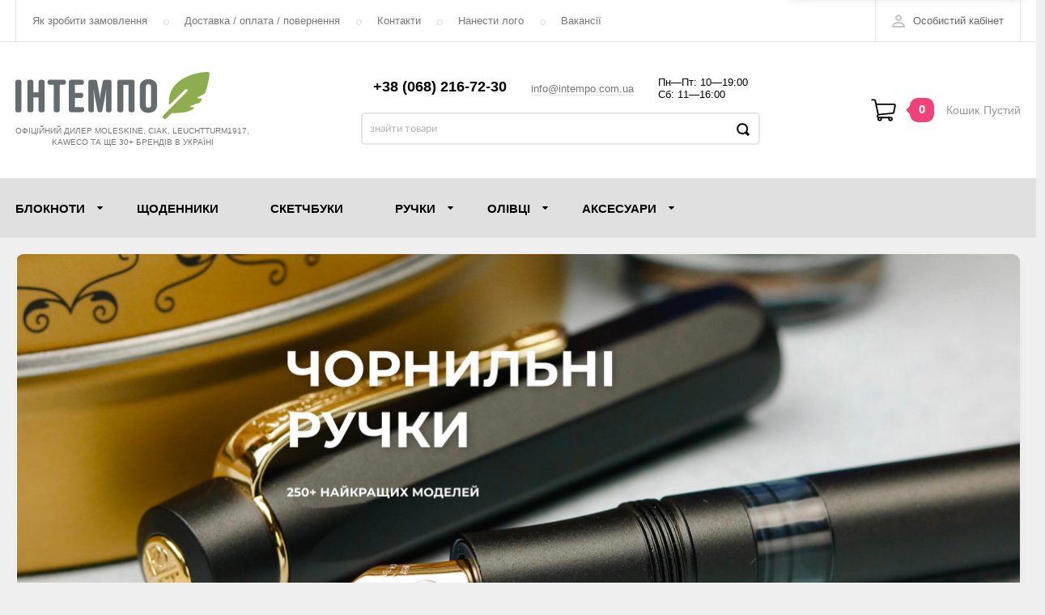

--- FILE ---
content_type: text/html; charset=utf-8
request_url: https://intempo.com.ua/
body_size: 543615
content:
<!DOCTYPE html><html lang="uk"><head>    

<script async src="https://www.googletagmanager.com/gtag/js?id=G-J431RMLBGF"></script>
<script>
  window.dataLayer = window.dataLayer || [];
  function gtag(){dataLayer.push(arguments);}
  gtag('js', new Date());

  gtag('config', 'G-J431RMLBGF');
</script> 
    


    
    <meta charset="utf-8"><title>inTempo / Блокноти, щоденники, ручки ☝ Магазин Moleskine, Leuchtturm1917</title><meta content="intempos" name="author"><meta name="keywords" content="щоденник, блокнот, ручка, записник, купити блокнот, купити moleskine" /><meta name="description" content="Замовляйте якісний щоденник, блокнот, ручку, канцелярію ✅  Швидка доставка по всій Україні ☝ Офіційний ділер Moleskine, Leuchtturm1917" /><meta content="width=device-width, initial-scale=1" name="viewport"><meta name="facebook-domain-verification" content="jevhgdztrjskwclitpgi5b9faqcoj7" /><link rel="shortcut icon" href="/favicon.ico"/><!-- rss --><link rel="alternate" type="application/rss+xml" title="inTempo" href="https://intempo.com.ua/blog/rss/"><meta content="ie=edge" http-equiv="x-ua-compatible"><!--[if lt IE 9]><script src="http://cdnjs.cloudflare.com/ajax/libs/html5shiv/3.7.2/html5shiv.min.js"></script><![endif]--><!--[if lt IE 10 ]><p class="chromeframe" style="background-color:yellow;">Вы используете <strong>устаревший</strong> браузер. Пожалуйста <a href="http://browsehappy.com/?locale=ru" style="color: red; font-weight: bold;">Скачайте новый браузер абсолютно бесплатно</a> или <a href="http://www.google.com/chromeframe/?redirect=true">активируй Google Chrome Frame</a>чтобы пользоваться всеми возможностями сайта.</p><![endif]--><!-- Custom Browsers Color Start --><!-- Chrome, Firefox OS and Opera --><meta name="theme-color" content="#000"><!-- Windows Phone --><meta name="msapplication-navbutton-color" content="#000"><!-- iOS Safari --><meta name="apple-mobile-web-app-status-bar-style" content="#000"><!--IE10 Flexbox detection polyfill-->
    <script>
        //- Add a Modernizr-test for the weird, inbetween, flexbox implementation
        //- in IE10, necessary for the "sticky" footer.
        //- (See https://github.com/Modernizr/Modernizr/issues/812)
        //- (This could be rolled into a custom Modernizr build in production later.)
        //- $( document ).ready(function() {
        //- Modernizr.addTest('flexboxtweener', Modernizr.testAllProps('flexAlign', 'end', true));
        //- });

        //- Modernizr.addTest('flexboxtweener', Modernizr.testAllProps('flexAlign', 'end', true));

    </script>
    <script>
        (function(doc) {
            var scripts = doc.getElementsByTagName('script')
            var script = scripts[scripts.length - 1]
            var xhr = new XMLHttpRequest()
            xhr.onload = function() {
                var div = doc.createElement('div')
                div.innerHTML = this.responseText
                div.style.display = 'none'
                script.parentNode.insertBefore(div, script)
            }
            xhr.open('get', '/wa-data/public/site/themes/incart/sprites/sprite-sym.svg?v1.6.1.119', true)
            xhr.send()
        })(document)
    </script>
    <script>
      (function (doc) {
      			var scripts = doc.getElementsByTagName('script')
      			var script = scripts[scripts.length - 1]
      			var xhr = new XMLHttpRequest()
      			xhr.onload = function () {
      				var div = doc.createElement('div')
      				div.innerHTML = this.responseText
      				div.style.display = 'none'
      				script.parentNode.insertBefore(div, script)
      			}
      			xhr.open('get', '/wa-data/public/site/themes/incart/icons/symbol-defs.svg?v1.6.1.119', true)
      			xhr.send()
      		})(document)
    </script>
	<!--[if lt IE 9]><script src="http://cdnjs.cloudflare.com/ajax/libs/html5shiv/3.7.2/html5shiv.min.js"></script><![endif]--><!--[if lt IE 10 ]><p class="chromeframe" style="background-color:yellow;">Вы используете <strong>устаревший</strong> браузер. Пожалуйста <a href="http://browsehappy.com/?locale=ru" style="color: red; font-weight: bold;">Скачайте новый браузер абсолютно бесплатно</a> или <a href="http://www.google.com/chromeframe/?redirect=true">активируй Google Chrome Frame</a>чтобы пользоваться всеми возможностями сайта.</p><![endif]--><!-- Custom Browsers Color Start --><!-- Chrome, Firefox OS and Opera --><link rel="stylesheet" href="/wa-data/public/site/themes/incart/css/fonts.css?v1.6.1.119"><link rel="stylesheet" href="/wa-data/public/site/themes/incart/css/vendor.css?v1.6.1.119"><link rel="stylesheet" href="/wa-data/public/site/themes/incart/css/main.css?v1.6.1.119"><script src="/wa-content/js/jquery/jquery-1.11.1.min.js"></script><script src="/wa-content/js/jquery/jquery-migrate-1.2.1.min.js?v2.4.1"></script><link media="all" href="/wa-data/public/shop/themes/incart/css/shop.css?v1.6.1.119" rel="stylesheet"><!-- plugin hook: 'frontend_head' -->
 
    <!-- Google Tag Manager -->
<script>(function(w,d,s,l,i){w[l]=w[l]||[];w[l].push({'gtm.start':
new Date().getTime(),event:'gtm.js'});var f=d.getElementsByTagName(s)[0],
j=d.createElement(s),dl=l!='dataLayer'?'&l='+l:'';j.async=true;j.src=
'https://www.googletagmanager.com/gtm.js?id='+i+dl;f.parentNode.insertBefore(j,f);
})(window,document,'script','dataLayer','GTM-KBZTT7SD');</script>
<!-- End Google Tag Manager -->

    
    <meta property="og:title" content="Креативна канцелярія inTempo" />
<meta property="og:image" content="/wa-data/public/site/data/intempo.com.ua/intempo-og-logo.png" />
<meta property="og:description" content="Офіційний ділер Moleskine, Leuchtturm1917, Ciak, Kaweco, Lamy, Ohto, Nuuna, Paperblanks
" />
<meta property="og:url" content="https://intempo.com.ua/" />
<script type="text/javascript">
  var _gaq = _gaq || [];
  _gaq.push(['_setAccount', 'UA-2788386-10']);
  _gaq.push(['_trackPageview']);
 
  (function() {
      var ga = document.createElement('script'); ga.type = 'text/javascript'; ga.async = true;
      ga.src = ('https:' == document.location.protocol ? 'https://ssl' : 'http://www') + '.google-analytics.com/ga.js';
      var s = document.getElementsByTagName('script')[0]; s.parentNode.insertBefore(ga, s);
  })();
</script><link rel="stylesheet" href="/wa-data/public/site/themes/incart/css/buttons-borders-large.css?v1.6.1.119"><link rel="stylesheet" href="/wa-data/public/site/themes/incart/css/buttons-bright-red.css?v1.6.1.119"><link rel="stylesheet" href="/wa-data/public/site/themes/incart/css/user.css?v1.6.1.119"><style>.page-preloader {position: fixed;background-color: #fff;width: 100%;height: 100%;top: 0;bottom: 0;left: 0;right: 0;z-index: 20000;}.inner-loader {width: 32px;height: 32px;background: url(/wa-data/public/site/themes/incart/img/preloader.gif) center center no-repeat;position: absolute;top: 0;left: 0;right: 0;bottom: 0;margin: auto;}</style><meta name="google-site-verification" content="yJ9kcqTq6A3br_DnffM48cYKq8VJhfgH_eu5ZJwmRig" /></head><body class=" horizontal-menu grey-bg home-page" data-theme-id="incart"><!-- Google Tag Manager (noscript) -->
<noscript><iframe src="https://www.googletagmanager.com/ns.html?id=GTM-KBZTT7SD"
height="0" width="0" style="display:none;visibility:hidden"></iframe></noscript>
<!-- End Google Tag Manager (noscript) --><div class="scroll-to-top"><svg class="icon" width="20" height="26"><use xlink:href="#icon-scroll-arrow"></use></svg></div><div class="outer-wrapper"><header class="page-header"><div class="page-header__inner"><div class="top-bar top-bar--view-2"><div class="top-bar__inner"><a class="top-bar__mobile-menu-btn" href="#"><svg class="icon icon-hamburger" width="21" height="15"><use xlink:href="#icon-hamburger"></use></svg><div class="top-bar__mobile-menu-btn-text">Открыть сайдбар</div></a><div class="mob-sidebar"><ul class="mob-sidebar__header"><li class="mob-sidebar__header-item active"><a class="sidebar__menu-link" href="#"><div class="mob-sidebar__header-text">Меню</div></a></li><li class="mob-sidebar__header-item"><a class="sidebar__user-link" href=""><div class="mob-sidebar__header-text">Мiй акаунт</div></a></li><li class="mob-sidebar__header-item close-btn"><a class="mob-sidebar__header-link" href="#"><div class="mob-sidebar__header-icon"><svg class="icon" width="16" height="16"><use xlink:href="#icon-hamb-close"></use></svg></div><div class="mob-sidebar__header-text">Закрити</div></a></li></ul><div class="mob-sidebar__tab mob-sidebar__menu-tab"></div><div class="mob-sidebar__tab mob-sidebar__account-tab"><div class="account-tab__inner"><ul class="account__sign-in-list"><li class="account__sign-in-item"><a href="/login/">Вхід</a></li><li class="account__sign-in-item"><a href="/signup/">Реєстрація</a></li></ul></div></div></div><div class="nav-overlay"></div><div class="top-bar__address"><div class="address"><div class="top-bar__address-icon"><svg class="icon icon-gps" width="11" height="16"><use xlink:href="#icon-gps"></use></svg></div><div class="top-bar__address-text">Київ, площа Галицька, 3</div></div></div><div class="top-bar__menu"><div class="top-menu"><ul class="top-menu__list" data-dropdown-label="Ще..."><li class="top-menu__item"><a class="top-menu__link" href="/how-to/">Як зробити замовлення</a></li><li class="top-menu__item"><a class="top-menu__link" href="/delivery/">Доставка / оплата / повернення</a></li><li class="top-menu__item"><a class="top-menu__link" href="/contacts/">Контакти</a></li><li class="top-menu__item"><a class="top-menu__link" href="/branding/">Нанести лого</a></li><li class="top-menu__item"><a class="top-menu__link" href="/job/">Вакансії</a></li></ul></div></div><div class="top-bar__search" id="top-bar__search"><div class="search"><div class="search__mobile-text">Пошук</div><div class="search__mobile-close"><svg class="icon" width="16" height="16"><use xlink:href="#icon-hamb-close"></use></svg></div><form class="search__form search__form-autocomplete search__form-shop" action="/search/" data-images="1" data-limit="6"><input class="search__input" type="search" name="query" id="search" autocomplete="off" placeholder="Найти товары" value=""><input class="search__submit" type="submit" value=""></form><div class="autocomplete-suggestions"><div class="autocomplete-suggestion autocomplete-suggestion-showall"><a class="view-all uni-btn uni-btn--red" href="/search/" data-href="/search/?*">Посмотреть все результаты<span class="hover-anim"></span></a></div></div></div></div><div class="top-bar__info-settings"><div class="info-settings"><a class="info-settings__btn info-settings__btn--search" href="#top-bar__search"><div class="info-settings__icon"><svg class="icon icon-search" width="16" height="16"><use xlink:href="#icon-search"></use></svg></div></a><a class="info-settings__btn info-settings__btn--cart" href="/order/"><div class="info-settings__icon info-settings__icon--cart"><svg class="icon" width="20" height="17"><use xlink:href="#icon-cart-home"></use></svg><div class="info-settings__count"><span>0</span></div></div></a><div class="info-settings__btn info-settings__btn--account info-settings__btn--signed"><a class="info-settings__btn-inner" href="/login/"><div class="info-settings__icon"><svg class="icon icon-user" width="17" height="16"><use xmlns:xlink="http://www.w3.org/1999/xlink" xlink:href="#icon-user"></use></svg></div><div class="info-settings__text">Особистий кабінет</div></a><div class="account-submenu"><ul class="account__signed-in"><li class="account__sign-in-item"><a href="/login/">Вхід</a></li><li class="account__sign-in-item"><a href="/signup/">Реєстрація</a></li></ul></div></div></div></div></div></div><div class="mid-bar mid-bar--logo-first mid-bar--view-4"><div class="mid-bar__inner"><div class="mid-bar__logo"><a class="logo" href="/"><div class="logo__img"><picture><source media="(max-width:767px)" srcset="/wa-data/public/site/themes/incart/img/header_mobile_logo.png?v1677159598?v1.6.1.119 1x"><img src="/wa-data/public/site/themes/incart/img/logo.png?v1677418354?v1.6.1.119" alt="inTempo"></picture></div><div class="logo__slogan"><span>Офіційний дилер Moleskine, Ciak, Leuchtturm1917,<br/>Kaweco та ще 30+ брендів в Україні</span></div></a></div><div class="mid-bar__main-contacts"><div class="main-contacts"><div class="main-contacts__col-1"><ul class="main-contacts__list"><li class="main-contacts__item main-contacts__item--workdays"><span>Пн—Пт: 10—19:00</span><span>Сб: 11—16:00</span></li><li class="main-contacts__item main-contacts__item--tel"><a class="main-contacts__tel" href='tel:+380682167230'>+38 (068) 216-72-30</a></li></ul></div><div class="main-contacts__col-2"><ul class="main-contacts__list"><li class="main-contacts__item main-contacts__item--email"><a class="main-contacts__link" href="mailto:info@intempo.com.ua">info@intempo.com.ua</a></li></ul></div><div class="main-contacts__col-3"><ul class="main-contacts__list"><li class="main-contacts__item"><b class="our-store">Наш адрес <i>-&nbsp;</i></b></li><li class="main-contacts__item main-contacts__item--address"><span class="address-text">Київ, площа Галицька, 3 <i>-&nbsp;</i></span></li><li class="main-contacts__item"><a class="main-contacts__link popup-show_map" href="#address-map">Схема проїзду</a></li></ul></div><div class="main-contacts__col-4"><ul class="main-contacts__list"><li class="main-contacts__item main-contacts__item--workdays"><span>Пн—Пт: 10—19:00</span><span>Сб: 11—16:00</span></li></ul></div></div><div class="search" id="mid-bar__search"><div class="search__mobile-text">Пошук</div><div class="search__mobile-close"><svg class="icon" width="16" height="16"><use xlink:href="#icon-hamb-close"></use></svg></div><form class="search__form search__form-autocomplete search__form-shop" action="/search/" data-images="1" data-limit="6"><input class="search__input" type="search" name="query" autocomplete="off" value="" placeholder="знайти товари"><input class="search__submit" type="submit" value=""></form><div class="autocomplete-suggestions"><div class="autocomplete-suggestion autocomplete-suggestion-showall"><a class="view-all uni-btn uni-btn--red" href="/search/" data-href="/search/?*">подивитися всі результати<span class="hover-anim"></span></a></div></div></div><a class="mid-bar__search-btn" href="#mid-bar__search"><div class="mid-bar__search-icon"><svg class="icon icon-search-2" width="23" height="23"><use xlink:href="#icon-search-2"></use></svg></div></a></div><div class="mid-bar__store-info"><ul class="store-info__list"><li class="store-info__item"><span>Інтернет-магазин приймає цілодобово.<br />
Обробка замовлень з 10:00 до 19:00 в робочі дні</span></li></ul></div><div class="mid-bar__store-actions"><ul class="store-actions__list"><li class="store-actions__item store-actions__item--search"><div class="store-actions__search-close"><svg class="icon" width="12" height="12"><use xlink:href="#icon-hamb-close"></use></svg></div><a class="store-actions__search-icon store-actions__icons" href="#store-actions-search"><svg class="icon" width="18" height="18"><use xlink:href="#icon-search"></use></svg></a><div class="store-actions__search" id="store-actions-search"><div class="store-actions__search-text">Пошук</div><div class="store-actions__close-search"><svg class="icon" width="16" height="16"><use xlink:href="#icon-hamb-close"></use></svg></div><form class="search__form search__form-autocomplete search__form-shop" action="/search/" data-images="1" data-limit="6"><input class="store-actions__search-input" type="text" name="query" autocomplete="off" value="" placeholder="Найти товары"><button class="store-actions__search-submit site-button" type="submit"><svg class="icon" width="20" height="20"><use xlink:href="#icon-search"></use></svg></button></form><div class="autocomplete-suggestions"><div class="autocomplete-suggestion autocomplete-suggestion-showall"><a class="view-all uni-btn uni-btn--red" href="/search/" data-href="/search/?*">подивитися всі результати<span class="hover-anim"></span></a></div></div></div></li><li class="store-actions__item store-actions__item--tel"><a class="store-actions__link" href=""><div class="store-actions__icon"><svg class="icon icon-tel" width="23" height="23"><use xlink:href="#icon-phone-2"></use></svg></div></a></li><li class="store-actions__item store-actions__item--cart is-empty"><a class="store-actions__link store-actions__link--cart" href="/order/"><div class="store-actions__cart-icon-wrapper"><div class="store-actions__cart-icon"><svg class="icon icon-cart-home" width="25" height="23"><use xlink:href="#icon-cart-home"></use></svg></div><span class="store-actions__cart-amount">0</span></div><div class="store-actions__cart-content is-empty"><h3 class="cart-content__title">Кошик</h3><div class="store-actions__cart-content-text">0 грн.</div><div class="store-actions__cart-content-empty">Пустий</div></div></a><div class="store-actions__auth"><div class="store-actions__auth-icon"><svg class="icon" width="20" height="20"><use xlink:href="#icon-user"></use></svg></div><div class="store-actions__auth-link"><a class="store-actions__mobile-auth" href="/my/"><span>Personal area</span><svg class="icon" width="20" height="20"><use xlink:href="#icon-user"></use></svg></a><a class="store-actions__auth-signin" href="/login/">Вхід</a><a class="store-actions__auth-signup" href="/signup/">Реєстрація</a></div></div><div class="mini-cart" data-carturl="/cart/" data-dummyimg="/wa-data/public/site/themes/incart/img/dummy96.png"><div class="mini-cart__inner"><div class="mini-cart__content"><ul class="mini-cart__list"></ul></div><div class="mini-cart__footer"><div class="mini-cart__total"><div class="mini-cart__total-text">Всього:</div><div class="mini-cart__total-price">0 грн.</div></div><div class="mini-cart__actions"><a class="uni-btn uni-btn--grey-trnspt mini-cart__go-cart" href="/order/">Кошик</a><a class="uni-btn uni-btn--red mini-cart__go-checkout" href="/order/">оформити<span class="hover-anim"></span></a></div></div></div></div></li></ul></div></div></div><div class="main-menu__wrapper"><nav class="main-menu main-menu--full-width main-menu--white-bg" style="background-color:#e0e0e0;"><button class="mob-tab-button site-button"><span class="mob-tab-button__inner" style="background-color:#e0e0e0;"><i class="mob-tab-button__icon"><svg class="icon icon-mob-menu" width="12" height="12"><use xlink:href="#icon-mob-menu"></use></svg><svg class="icon icon-side-menu" width="10" height="10"><use xlink:href="#icon-side-menu"></use></svg></i><span class="mob-tab-button__text">Каталог товарiв</span></span></button><div class="main-menu__inner" style="background-color:#e0e0e0;"><div class="main-menu__mobile-header mobile-menu"><div class="mob-tab-button__inner" style="background-color:#e0e0e0;"><i class="mob-tab-button__icon"><svg class="icon icon-mob-menu" width="12" height="12"><use xlink:href="#icon-mob-menu"></use></svg><svg class="icon icon-side-menu" width="10" height="10"><use xlink:href="#icon-side-menu"></use></svg></i><span class="mob-tab-button__text">Каталог товарiв</span><button class="mobile-menu__back site-button">Назад<i class="mob-tab-button__arrow-back"><svg class="icon arrow-back" width="21" height="16"><use xlink:href="#icon-arrow-back"></use></svg></i></button><button class="mobile-menu__close site-button">Закрыть<i class="mob-tab-button__close"><svg class="icon icon-close" width="16" height="16"><use xlink:href="#icon-hamb-close"></use></svg></i></button></div></div><div class="main-menu__inner-content" data-dropdown-label="Еще..."><ul class="main-menu__list"><li class="main-menu__item main-menu__item--simple-dm"><div class="menu-item__wrapper"><a class="main-menu__link" href="/category/notebooks/"><span class="main-menu__link-text">Блокноти</span><i class="main-menu__arrow"><svg class="icon icon-arrow" width="7" height="4"><use xlink:href="#icon-arrow-down"></use></svg><svg class="icon icon-arrow-border" width="5" height="11"><use xlink:href="#icon-arrow-border"></use></svg></i></a><a class="main-menu__open-sub" href="#">Показать подкатегории</a></div><div class="main-menu__submenu main-menu__submenu--cols"><div class="submenu__header"><span>Блокноти</span></div><ul class="submenu__list"><li class="submenu__item"><div class="menu-item__wrapper"><a class="submenu__item-title" href="/category/notebooks/nuuna/"><div class="submenu__item-title-text"><div class="subtitle-text">Блокноти Nuuna</div></div><div class="submenu__arrow"><svg class="icon icon-arrow-right" width="4" height="5"><use xlink:href="#icon-arrow-right"></use></svg></div></a></div></li><li class="submenu__item"><div class="menu-item__wrapper"><a class="submenu__item-title" href="/category/notebooks/moleskine/"><div class="submenu__item-title-text"><div class="subtitle-text">Блокноти Moleskine</div></div><div class="submenu__arrow"><svg class="icon icon-arrow-right" width="4" height="5"><use xlink:href="#icon-arrow-right"></use></svg></div></a></div></li><li class="submenu__item"><div class="menu-item__wrapper"><a class="submenu__item-title" href="/category/notebooks/leuchtturm1917/"><div class="submenu__item-title-text"><div class="subtitle-text">Блокноти Leuchtturm1917</div></div><div class="submenu__arrow"><svg class="icon icon-arrow-right" width="4" height="5"><use xlink:href="#icon-arrow-right"></use></svg></div></a></div></li><li class="submenu__item"><div class="menu-item__wrapper"><a class="submenu__item-title" href="/category/notebooks/ciak/"><div class="submenu__item-title-text"><div class="subtitle-text">Блокноти Ciak</div></div><div class="submenu__arrow"><svg class="icon icon-arrow-right" width="4" height="5"><use xlink:href="#icon-arrow-right"></use></svg></div></a></div></li><li class="submenu__item"><div class="menu-item__wrapper"><a class="submenu__item-title" href="/category/notebooks/paperblanks/"><div class="submenu__item-title-text"><div class="subtitle-text">Блокноти Paperblanks</div></div><div class="submenu__arrow"><svg class="icon icon-arrow-right" width="4" height="5"><use xlink:href="#icon-arrow-right"></use></svg></div></a></div></li><li class="submenu__item"><div class="menu-item__wrapper"><a class="submenu__item-title" href="/category/notebooks/cedon/"><div class="submenu__item-title-text"><div class="subtitle-text">Блокноти Cedon</div></div><div class="submenu__arrow"><svg class="icon icon-arrow-right" width="4" height="5"><use xlink:href="#icon-arrow-right"></use></svg></div></a></div></li><li class="submenu__item"><div class="menu-item__wrapper"><a class="submenu__item-title" href="/category/notebooks/like-u/"><div class="submenu__item-title-text"><div class="subtitle-text">Блокноти Like U</div></div><div class="submenu__arrow"><svg class="icon icon-arrow-right" width="4" height="5"><use xlink:href="#icon-arrow-right"></use></svg></div></a></div></li><li class="submenu__item"><div class="menu-item__wrapper"><a class="submenu__item-title" href="/category/notebooks/kalendari/"><div class="submenu__item-title-text"><div class="subtitle-text">Календарі</div></div><div class="submenu__arrow"><svg class="icon icon-arrow-right" width="4" height="5"><use xlink:href="#icon-arrow-right"></use></svg></div></a></div></li><li class="submenu__item"><div class="menu-item__wrapper"><a class="submenu__item-title" href="/category/notebooks/lystivky/"><div class="submenu__item-title-text"><div class="subtitle-text">Листівки</div></div><div class="submenu__arrow"><svg class="icon icon-arrow-right" width="4" height="5"><use xlink:href="#icon-arrow-right"></use></svg></div></a></div></li></ul><a class="main-menu__item-page-link" href="/category/notebooks/">Посмотреть все товары <strong>[Блокноти]</strong></a></div></li><li class="main-menu__item main-menu__item--simple-dm"><div class="menu-item__wrapper"><a class="main-menu__link" href="/category/diary/"><span class="main-menu__link-text">Щоденники</span><i class="main-menu__arrow"><svg class="icon icon-arrow" width="7" height="4"><use xlink:href="#icon-arrow-down"></use></svg><svg class="icon icon-arrow-border" width="5" height="11"><use xlink:href="#icon-arrow-border"></use></svg></i></a></div></li><li class="main-menu__item main-menu__item--simple-dm"><div class="menu-item__wrapper"><a class="main-menu__link" href="/category/sketchbook/"><span class="main-menu__link-text">Скетчбуки</span><i class="main-menu__arrow"><svg class="icon icon-arrow" width="7" height="4"><use xlink:href="#icon-arrow-down"></use></svg><svg class="icon icon-arrow-border" width="5" height="11"><use xlink:href="#icon-arrow-border"></use></svg></i></a></div></li><li class="main-menu__item main-menu__item--simple-dm"><div class="menu-item__wrapper"><a class="main-menu__link" href="/category/ruchki/"><span class="main-menu__link-text">Ручки</span><i class="main-menu__arrow"><svg class="icon icon-arrow" width="7" height="4"><use xlink:href="#icon-arrow-down"></use></svg><svg class="icon icon-arrow-border" width="5" height="11"><use xlink:href="#icon-arrow-border"></use></svg></i></a><a class="main-menu__open-sub" href="#">Показать подкатегории</a></div><div class="main-menu__submenu main-menu__submenu--cols"><div class="submenu__header"><span>Ручки</span></div><ul class="submenu__list"><li class="submenu__item"><div class="menu-item__wrapper"><a class="submenu__item-title" href="/category/ruchki/chornylni-ruchki/"><div class="submenu__item-title-text"><div class="subtitle-text">Чорнильні ручки</div></div><div class="submenu__arrow"><svg class="icon icon-arrow-right" width="4" height="5"><use xlink:href="#icon-arrow-right"></use></svg></div></a><a class="submenu__open-sub" href="#">Показать подкатегории</a></div><div class="submenu-wrapper"><ul class="submenu__item-ul"><li class="submenu__item-li"><a class="submenu__item-li-link" href="/category/ruchki/chornylni-ruchki/chornilna-ruchka-z-kapsulami/"><div class="submenu__item-title-text"><div class="submenu__item-li-text">Чорнильні ручки з капсулами</div></div></a></li><li class="submenu__item-li"><a class="submenu__item-li-link" href="/category/ruchki/chornylni-ruchki/chorniln-ruchki-z-konverterom/"><div class="submenu__item-title-text"><div class="submenu__item-li-text">Чорнильні ручки з конвертером</div></div></a></li><li class="submenu__item-li"><a class="submenu__item-li-link" href="/category/ruchki/chornylni-ruchki/calligraphy-pen/"><div class="submenu__item-title-text"><div class="submenu__item-li-text">Kаліграфічні ручки</div></div></a></li><li class="submenu__item-li"><a class="submenu__item-li-link" href="/category/ruchki/chornylni-ruchki/chornylni-ruchky-dlya-ditey/"><div class="submenu__item-title-text"><div class="submenu__item-li-text">Чорнильні ручки для дітей</div></div></a></li><li class="submenu__item-li"><a class="submenu__item-li-link" href="/category/ruchki/chornylni-ruchki/ruchki-z-zakritim-perom/"><div class="submenu__item-title-text"><div class="submenu__item-li-text">Ручки з закритим пером</div></div></a></li><li class="submenu__item-li"><a class="submenu__item-li-link" href="/category/ruchki/chornylni-ruchki/chorniln-ruchki-parker/"><div class="submenu__item-title-text"><div class="submenu__item-li-text">Чорнильні ручки Parker</div></div></a></li></ul><a class="main-menu__item-page-link" href="/category/ruchki/chornylni-ruchki/">Посмотреть все товары <strong>[Чорнильні ручки]</strong></a></div></li><li class="submenu__item"><div class="menu-item__wrapper"><a class="submenu__item-title" href="/category/ruchki/rolerni-ruchki/"><div class="submenu__item-title-text"><div class="subtitle-text">Ролерні ручки</div></div><div class="submenu__arrow"><svg class="icon icon-arrow-right" width="4" height="5"><use xlink:href="#icon-arrow-right"></use></svg></div></a></div></li><li class="submenu__item"><div class="menu-item__wrapper"><a class="submenu__item-title" href="/category/ruchki/kulkovi-ruchki/"><div class="submenu__item-title-text"><div class="subtitle-text">Кулькові ручки</div></div><div class="submenu__arrow"><svg class="icon icon-arrow-right" width="4" height="5"><use xlink:href="#icon-arrow-right"></use></svg></div></a></div></li><li class="submenu__item"><div class="menu-item__wrapper"><a class="submenu__item-title" href="/category/ruchki/lamy/"><div class="submenu__item-title-text"><div class="subtitle-text">Ручки Lamy</div></div><div class="submenu__arrow"><svg class="icon icon-arrow-right" width="4" height="5"><use xlink:href="#icon-arrow-right"></use></svg></div></a></div></li><li class="submenu__item"><div class="menu-item__wrapper"><a class="submenu__item-title" href="/category/ruchki/fisher/"><div class="submenu__item-title-text"><div class="subtitle-text">Ручки Fisher Space Pen</div></div><div class="submenu__arrow"><svg class="icon icon-arrow-right" width="4" height="5"><use xlink:href="#icon-arrow-right"></use></svg></div></a></div></li><li class="submenu__item"><div class="menu-item__wrapper"><a class="submenu__item-title" href="/category/ruchki/caran-dache/"><div class="submenu__item-title-text"><div class="subtitle-text">Ручки Caran d'Ache</div></div><div class="submenu__arrow"><svg class="icon icon-arrow-right" width="4" height="5"><use xlink:href="#icon-arrow-right"></use></svg></div></a></div></li><li class="submenu__item"><div class="menu-item__wrapper"><a class="submenu__item-title" href="/category/ruchki/kaweco/"><div class="submenu__item-title-text"><div class="subtitle-text">Ручки Kaweco</div></div><div class="submenu__arrow"><svg class="icon icon-arrow-right" width="4" height="5"><use xlink:href="#icon-arrow-right"></use></svg></div></a></div></li><li class="submenu__item"><div class="menu-item__wrapper"><a class="submenu__item-title" href="/category/ruchki/ruchki-pishi-stiray/"><div class="submenu__item-title-text"><div class="subtitle-text">Ручки пиши-стирай</div></div><div class="submenu__arrow"><svg class="icon icon-arrow-right" width="4" height="5"><use xlink:href="#icon-arrow-right"></use></svg></div></a></div></li><li class="submenu__item"><div class="menu-item__wrapper"><a class="submenu__item-title" href="/category/ruchki/ruchki-dlya-livshi/"><div class="submenu__item-title-text"><div class="subtitle-text">Ручки для лівши</div></div><div class="submenu__arrow"><svg class="icon icon-arrow-right" width="4" height="5"><use xlink:href="#icon-arrow-right"></use></svg></div></a></div></li><li class="submenu__item"><div class="menu-item__wrapper"><a class="submenu__item-title" href="/category/ruchki/refills/"><div class="submenu__item-title-text"><div class="subtitle-text">Стрижні, картриджі, чорнила</div></div><div class="submenu__arrow"><svg class="icon icon-arrow-right" width="4" height="5"><use xlink:href="#icon-arrow-right"></use></svg></div></a><a class="submenu__open-sub" href="#">Показать подкатегории</a></div><div class="submenu-wrapper"><ul class="submenu__item-ul"><li class="submenu__item-li"><a class="submenu__item-li-link" href="/category/ruchki/refills/inks/"><div class="submenu__item-title-text"><div class="submenu__item-li-text">Чорнильні картриджі</div></div></a></li><li class="submenu__item-li"><a class="submenu__item-li-link" href="/category/ruchki/refills/chornila-dlya-ruchok/"><div class="submenu__item-title-text"><div class="submenu__item-li-text">Чорнила для ручок</div></div></a></li><li class="submenu__item-li"><a class="submenu__item-li-link" href="/category/ruchki/refills/stryzhni/"><div class="submenu__item-title-text"><div class="submenu__item-li-text">Стрижні для ручок</div></div></a></li></ul><a class="main-menu__item-page-link" href="/category/ruchki/refills/">Посмотреть все товары <strong>[Стрижні, картриджі, чорнила]</strong></a></div></li><li class="submenu__item"><div class="menu-item__wrapper"><a class="submenu__item-title" href="/category/ruchki/pilot-parallel-pen/"><div class="submenu__item-title-text"><div class="subtitle-text">Pilot Parallel Pen</div></div><div class="submenu__arrow"><svg class="icon icon-arrow-right" width="4" height="5"><use xlink:href="#icon-arrow-right"></use></svg></div></a></div></li></ul><a class="main-menu__item-page-link" href="/category/ruchki/">Посмотреть все товары <strong>[Ручки]</strong></a></div></li><li class="main-menu__item main-menu__item--simple-dm"><div class="menu-item__wrapper"><a class="main-menu__link" href="/category/pencils/"><span class="main-menu__link-text">Олiвцi</span><i class="main-menu__arrow"><svg class="icon icon-arrow" width="7" height="4"><use xlink:href="#icon-arrow-down"></use></svg><svg class="icon icon-arrow-border" width="5" height="11"><use xlink:href="#icon-arrow-border"></use></svg></i></a><a class="main-menu__open-sub" href="#">Показать подкатегории</a></div><div class="main-menu__submenu main-menu__submenu--inline-blocks"><div class="submenu__header"><span>Олiвцi</span></div><ul class="submenu__list"><li class="submenu__item"><div class="menu-item__wrapper"><a class="submenu__item-title" href="/category/pencils/mekhanichni-olivtsi/"><div class="submenu__item-title-text"><div class="subtitle-text">Механічні олівці</div></div><div class="submenu__arrow"><svg class="icon icon-arrow-right" width="4" height="5"><use xlink:href="#icon-arrow-right"></use></svg></div></a></div></li><li class="submenu__item"><div class="menu-item__wrapper"><a class="submenu__item-title" href="/category/pencils/grifel-dlya-ol-vts-v/"><div class="submenu__item-title-text"><div class="subtitle-text">Грифелі для олівців</div></div><div class="submenu__arrow"><svg class="icon icon-arrow-right" width="4" height="5"><use xlink:href="#icon-arrow-right"></use></svg></div></a></div></li><li class="submenu__item"><div class="menu-item__wrapper"><a class="submenu__item-title" href="/category/pencils/gumki-dlya-ol-vts-v/"><div class="submenu__item-title-text"><div class="subtitle-text">Гумки для олівців</div></div><div class="submenu__arrow"><svg class="icon icon-arrow-right" width="4" height="5"><use xlink:href="#icon-arrow-right"></use></svg></div></a></div></li><li class="submenu__item"><div class="menu-item__wrapper"><a class="submenu__item-title" href="/category/pencils/infinium-pencils/"><div class="submenu__item-title-text"><div class="subtitle-text">Вічні олівці</div></div><div class="submenu__arrow"><svg class="icon icon-arrow-right" width="4" height="5"><use xlink:href="#icon-arrow-right"></use></svg></div></a></div></li></ul><a class="main-menu__item-page-link" href="/category/pencils/">Посмотреть все товары <strong>[Олiвцi]</strong></a></div></li><li class="main-menu__item main-menu__item--simple-dm"><div class="menu-item__wrapper"><a class="main-menu__link" href="/category/corp/"><span class="main-menu__link-text">Аксесуари</span><i class="main-menu__arrow"><svg class="icon icon-arrow" width="7" height="4"><use xlink:href="#icon-arrow-down"></use></svg><svg class="icon icon-arrow-border" width="5" height="11"><use xlink:href="#icon-arrow-border"></use></svg></i></a><a class="main-menu__open-sub" href="#">Показать подкатегории</a></div><div class="main-menu__submenu main-menu__submenu--inline-blocks"><div class="submenu__header"><span>Аксесуари</span></div><ul class="submenu__list"><li class="submenu__item"><div class="menu-item__wrapper"><a class="submenu__item-title" href="/category/corp/aromasvichki/"><div class="submenu__item-title-text"><div class="subtitle-text">Свічки Woodwick</div></div><div class="submenu__arrow"><svg class="icon icon-arrow-right" width="4" height="5"><use xlink:href="#icon-arrow-right"></use></svg></div></a></div></li><li class="submenu__item"><div class="menu-item__wrapper"><a class="submenu__item-title" href="/category/corp/ryukzaki/"><div class="submenu__item-title-text"><div class="subtitle-text">Рюкзаки</div></div><div class="submenu__arrow"><svg class="icon icon-arrow-right" width="4" height="5"><use xlink:href="#icon-arrow-right"></use></svg></div></a></div></li><li class="submenu__item"><div class="menu-item__wrapper"><a class="submenu__item-title" href="/category/corp/cases/"><div class="submenu__item-title-text"><div class="subtitle-text">Пенали</div></div><div class="submenu__arrow"><svg class="icon icon-arrow-right" width="4" height="5"><use xlink:href="#icon-arrow-right"></use></svg></div></a></div></li><li class="submenu__item"><div class="menu-item__wrapper"><a class="submenu__item-title" href="/category/corp/chashki/"><div class="submenu__item-title-text"><div class="subtitle-text">Чашки</div></div><div class="submenu__arrow"><svg class="icon icon-arrow-right" width="4" height="5"><use xlink:href="#icon-arrow-right"></use></svg></div></a></div></li></ul><a class="main-menu__item-page-link" href="/category/corp/">Посмотреть все товары <strong>[Аксесуари]</strong></a></div></li></ul></div></div></nav><div class="secondary-menu__wrapper"><div class="secondary-menu" style="background-color:#ffffff;"><ul class="secondary-menu__list" data-dropdown-label="Ще..."><li class="secondary-menu__item"><a class="secondary-menu__link" href="/how-to/">Як зробити замовлення</a></li><li class="secondary-menu__item"><a class="secondary-menu__link" href="/delivery/">Доставка / оплата / повернення</a></li><li class="secondary-menu__item"><a class="secondary-menu__link" href="/contacts/">Контакти</a></li><li class="secondary-menu__item"><a class="secondary-menu__link" href="/branding/">Нанести лого</a></li><li class="secondary-menu__item"><a class="secondary-menu__link" href="/job/">Вакансії</a></li></ul></div></div></div></div></header><div class="wrapper"><div class="quick-panel quick-panel_top"><div class="quick-panel__inner"><div class="quick-panel__inner-wrapper"><div class="quick-panel__buttons"><div class="quick-panel__search-close"><svg class="icon" width="12" height="12"><use xmlns:xlink="http://www.w3.org/1999/xlink" xlink:href="#icon-hamb-close"></use></svg></div><a class="quick-panel__search-icon quick-panel__icons" href="#quick-panel-search"><svg class="icon" width="16" height="16"><use xmlns:xlink="http://www.w3.org/1999/xlink" xlink:href="#icon-search"></use></svg></a><div class="quick-panel__search" id="quick-panel-search"><div class="quick-panel__search-text">Пошук</div><div class="quick-panel__close-search"><svg class="icon" width="16" height="16"><use xmlns:xlink="http://www.w3.org/1999/xlink" xlink:href="#icon-hamb-close"></use></svg></div><form class="search__form search__form-autocomplete search__form-shop" action="/search/" data-images="1" data-limit="6"><input class="quick-panel__search-input" type="search" name="query" autocomplete="off" placeholder="Найти товары" value=""><button class="quick-panel__search-submit site-button" type="submit"><svg class="icon" width="16" height="16"><use xmlns:xlink="http://www.w3.org/1999/xlink" xlink:href="#icon-search"></use></svg></button></form><div class="autocomplete-suggestions"><div class="autocomplete-suggestion autocomplete-suggestion-showall"><a class="view-all uni-btn uni-btn--red" href="/search/" data-href="/search/?*">Посмотреть все результаты<span class="hover-anim"></span></a></div></div></div><a class="quick-panel__cabinet quick-panel__icons" href="/login/"><svg class="icon" width="16" height="16"><use xmlns:xlink="http://www.w3.org/1999/xlink" xlink:href="#icon-user"></use></svg></a></div><div class="quick-panel__cart"><a class="quick-panel__cart-btn" href="/order/"><div class="quick-panel__cart-icon quick-panel__icons"><svg class="icon" width="18" height="16"><use xmlns:xlink="http://www.w3.org/1999/xlink" xlink:href="#icon-cart-home"></use></svg><div class="quick-panel__num">0</div></div><div class="quick-panel__cart-text">0 грн.</div><div class="quick-panel__cart-arrow quick-panel__icons"><svg class="icon" width="3" height="6"><use xmlns:xlink="http://www.w3.org/1999/xlink" xlink:href="#arrow-slide-right"></use></svg></div></a></div></div></div></div><div class="nav-overlay blog-overlay"></div><!-- plugin hook: 'frontend_header' --><div class="wrapper" id="page-content" itemscope itemtype="http://schema.org/Store"><meta itemprop="image" content="https://intempo.com.ua/wa-data/public/site/themes/incart/img/logo.png?v1677418354?v1.6.1.119"><meta itemprop="name" content="inTempo"><meta itemprop="telephone" content="(068) 216-72-30"><meta itemprop="address" content="ukr"><meta itemprop="currenciesAccepted" content="UAH"><aside class="default-sidebar"><div class="sidebar__main-menu"><nav class="main-menu main-menu--full-width main-menu--white-bg" style="background-color:#e0e0e0;"><button class="mob-tab-button site-button"><span class="mob-tab-button__inner" style="background-color:#e0e0e0;"><i class="mob-tab-button__icon"><svg class="icon icon-mob-menu" width="12" height="12"><use xlink:href="#icon-mob-menu"></use></svg><svg class="icon icon-side-menu" width="10" height="10"><use xlink:href="#icon-side-menu"></use></svg></i><span class="mob-tab-button__text">Каталог товарiв</span></span></button><div class="main-menu__inner" style="background-color:#e0e0e0;"><div class="main-menu__mobile-header mobile-menu"><div class="mob-tab-button__inner" style="background-color:#e0e0e0;"><i class="mob-tab-button__icon"><svg class="icon icon-mob-menu" width="12" height="12"><use xlink:href="#icon-mob-menu"></use></svg><svg class="icon icon-side-menu" width="10" height="10"><use xlink:href="#icon-side-menu"></use></svg></i><span class="mob-tab-button__text">Каталог товарiв</span><button class="mobile-menu__back site-button">Назад<i class="mob-tab-button__arrow-back"><svg class="icon arrow-back" width="21" height="16"><use xlink:href="#icon-arrow-back"></use></svg></i></button><button class="mobile-menu__close site-button">Закрыть<i class="mob-tab-button__close"><svg class="icon icon-close" width="16" height="16"><use xlink:href="#icon-hamb-close"></use></svg></i></button></div></div><div class="main-menu__inner-content" data-dropdown-label="Еще..."><ul class="main-menu__list"><li class="main-menu__item main-menu__item--simple-dm"><div class="menu-item__wrapper"><a class="main-menu__link" href="/category/notebooks/"><span class="main-menu__link-text">Блокноти</span><i class="main-menu__arrow"><svg class="icon icon-arrow" width="7" height="4"><use xlink:href="#icon-arrow-down"></use></svg><svg class="icon icon-arrow-border" width="5" height="11"><use xlink:href="#icon-arrow-border"></use></svg></i></a><a class="main-menu__open-sub" href="#">Показать подкатегории</a></div><div class="main-menu__submenu main-menu__submenu--cols"><div class="submenu__header"><span>Блокноти</span></div><ul class="submenu__list"><li class="submenu__item"><div class="menu-item__wrapper"><a class="submenu__item-title" href="/category/notebooks/nuuna/"><div class="submenu__item-title-text"><div class="subtitle-text">Блокноти Nuuna</div></div><div class="submenu__arrow"><svg class="icon icon-arrow-right" width="4" height="5"><use xlink:href="#icon-arrow-right"></use></svg></div></a></div></li><li class="submenu__item"><div class="menu-item__wrapper"><a class="submenu__item-title" href="/category/notebooks/moleskine/"><div class="submenu__item-title-text"><div class="subtitle-text">Блокноти Moleskine</div></div><div class="submenu__arrow"><svg class="icon icon-arrow-right" width="4" height="5"><use xlink:href="#icon-arrow-right"></use></svg></div></a></div></li><li class="submenu__item"><div class="menu-item__wrapper"><a class="submenu__item-title" href="/category/notebooks/leuchtturm1917/"><div class="submenu__item-title-text"><div class="subtitle-text">Блокноти Leuchtturm1917</div></div><div class="submenu__arrow"><svg class="icon icon-arrow-right" width="4" height="5"><use xlink:href="#icon-arrow-right"></use></svg></div></a></div></li><li class="submenu__item"><div class="menu-item__wrapper"><a class="submenu__item-title" href="/category/notebooks/ciak/"><div class="submenu__item-title-text"><div class="subtitle-text">Блокноти Ciak</div></div><div class="submenu__arrow"><svg class="icon icon-arrow-right" width="4" height="5"><use xlink:href="#icon-arrow-right"></use></svg></div></a></div></li><li class="submenu__item"><div class="menu-item__wrapper"><a class="submenu__item-title" href="/category/notebooks/paperblanks/"><div class="submenu__item-title-text"><div class="subtitle-text">Блокноти Paperblanks</div></div><div class="submenu__arrow"><svg class="icon icon-arrow-right" width="4" height="5"><use xlink:href="#icon-arrow-right"></use></svg></div></a></div></li><li class="submenu__item"><div class="menu-item__wrapper"><a class="submenu__item-title" href="/category/notebooks/cedon/"><div class="submenu__item-title-text"><div class="subtitle-text">Блокноти Cedon</div></div><div class="submenu__arrow"><svg class="icon icon-arrow-right" width="4" height="5"><use xlink:href="#icon-arrow-right"></use></svg></div></a></div></li><li class="submenu__item"><div class="menu-item__wrapper"><a class="submenu__item-title" href="/category/notebooks/like-u/"><div class="submenu__item-title-text"><div class="subtitle-text">Блокноти Like U</div></div><div class="submenu__arrow"><svg class="icon icon-arrow-right" width="4" height="5"><use xlink:href="#icon-arrow-right"></use></svg></div></a></div></li><li class="submenu__item"><div class="menu-item__wrapper"><a class="submenu__item-title" href="/category/notebooks/kalendari/"><div class="submenu__item-title-text"><div class="subtitle-text">Календарі</div></div><div class="submenu__arrow"><svg class="icon icon-arrow-right" width="4" height="5"><use xlink:href="#icon-arrow-right"></use></svg></div></a></div></li><li class="submenu__item"><div class="menu-item__wrapper"><a class="submenu__item-title" href="/category/notebooks/lystivky/"><div class="submenu__item-title-text"><div class="subtitle-text">Листівки</div></div><div class="submenu__arrow"><svg class="icon icon-arrow-right" width="4" height="5"><use xlink:href="#icon-arrow-right"></use></svg></div></a></div></li></ul><a class="main-menu__item-page-link" href="/category/notebooks/">Посмотреть все товары <strong>[Блокноти]</strong></a></div></li><li class="main-menu__item main-menu__item--simple-dm"><div class="menu-item__wrapper"><a class="main-menu__link" href="/category/diary/"><span class="main-menu__link-text">Щоденники</span><i class="main-menu__arrow"><svg class="icon icon-arrow" width="7" height="4"><use xlink:href="#icon-arrow-down"></use></svg><svg class="icon icon-arrow-border" width="5" height="11"><use xlink:href="#icon-arrow-border"></use></svg></i></a></div></li><li class="main-menu__item main-menu__item--simple-dm"><div class="menu-item__wrapper"><a class="main-menu__link" href="/category/sketchbook/"><span class="main-menu__link-text">Скетчбуки</span><i class="main-menu__arrow"><svg class="icon icon-arrow" width="7" height="4"><use xlink:href="#icon-arrow-down"></use></svg><svg class="icon icon-arrow-border" width="5" height="11"><use xlink:href="#icon-arrow-border"></use></svg></i></a></div></li><li class="main-menu__item main-menu__item--simple-dm"><div class="menu-item__wrapper"><a class="main-menu__link" href="/category/ruchki/"><span class="main-menu__link-text">Ручки</span><i class="main-menu__arrow"><svg class="icon icon-arrow" width="7" height="4"><use xlink:href="#icon-arrow-down"></use></svg><svg class="icon icon-arrow-border" width="5" height="11"><use xlink:href="#icon-arrow-border"></use></svg></i></a><a class="main-menu__open-sub" href="#">Показать подкатегории</a></div><div class="main-menu__submenu main-menu__submenu--cols"><div class="submenu__header"><span>Ручки</span></div><ul class="submenu__list"><li class="submenu__item"><div class="menu-item__wrapper"><a class="submenu__item-title" href="/category/ruchki/chornylni-ruchki/"><div class="submenu__item-title-text"><div class="subtitle-text">Чорнильні ручки</div></div><div class="submenu__arrow"><svg class="icon icon-arrow-right" width="4" height="5"><use xlink:href="#icon-arrow-right"></use></svg></div></a><a class="submenu__open-sub" href="#">Показать подкатегории</a></div><div class="submenu-wrapper"><ul class="submenu__item-ul"><li class="submenu__item-li"><a class="submenu__item-li-link" href="/category/ruchki/chornylni-ruchki/chornilna-ruchka-z-kapsulami/"><div class="submenu__item-title-text"><div class="submenu__item-li-text">Чорнильні ручки з капсулами</div></div></a></li><li class="submenu__item-li"><a class="submenu__item-li-link" href="/category/ruchki/chornylni-ruchki/chorniln-ruchki-z-konverterom/"><div class="submenu__item-title-text"><div class="submenu__item-li-text">Чорнильні ручки з конвертером</div></div></a></li><li class="submenu__item-li"><a class="submenu__item-li-link" href="/category/ruchki/chornylni-ruchki/calligraphy-pen/"><div class="submenu__item-title-text"><div class="submenu__item-li-text">Kаліграфічні ручки</div></div></a></li><li class="submenu__item-li"><a class="submenu__item-li-link" href="/category/ruchki/chornylni-ruchki/chornylni-ruchky-dlya-ditey/"><div class="submenu__item-title-text"><div class="submenu__item-li-text">Чорнильні ручки для дітей</div></div></a></li><li class="submenu__item-li"><a class="submenu__item-li-link" href="/category/ruchki/chornylni-ruchki/ruchki-z-zakritim-perom/"><div class="submenu__item-title-text"><div class="submenu__item-li-text">Ручки з закритим пером</div></div></a></li><li class="submenu__item-li"><a class="submenu__item-li-link" href="/category/ruchki/chornylni-ruchki/chorniln-ruchki-parker/"><div class="submenu__item-title-text"><div class="submenu__item-li-text">Чорнильні ручки Parker</div></div></a></li></ul><a class="main-menu__item-page-link" href="/category/ruchki/chornylni-ruchki/">Посмотреть все товары <strong>[Чорнильні ручки]</strong></a></div></li><li class="submenu__item"><div class="menu-item__wrapper"><a class="submenu__item-title" href="/category/ruchki/rolerni-ruchki/"><div class="submenu__item-title-text"><div class="subtitle-text">Ролерні ручки</div></div><div class="submenu__arrow"><svg class="icon icon-arrow-right" width="4" height="5"><use xlink:href="#icon-arrow-right"></use></svg></div></a></div></li><li class="submenu__item"><div class="menu-item__wrapper"><a class="submenu__item-title" href="/category/ruchki/kulkovi-ruchki/"><div class="submenu__item-title-text"><div class="subtitle-text">Кулькові ручки</div></div><div class="submenu__arrow"><svg class="icon icon-arrow-right" width="4" height="5"><use xlink:href="#icon-arrow-right"></use></svg></div></a></div></li><li class="submenu__item"><div class="menu-item__wrapper"><a class="submenu__item-title" href="/category/ruchki/lamy/"><div class="submenu__item-title-text"><div class="subtitle-text">Ручки Lamy</div></div><div class="submenu__arrow"><svg class="icon icon-arrow-right" width="4" height="5"><use xlink:href="#icon-arrow-right"></use></svg></div></a></div></li><li class="submenu__item"><div class="menu-item__wrapper"><a class="submenu__item-title" href="/category/ruchki/fisher/"><div class="submenu__item-title-text"><div class="subtitle-text">Ручки Fisher Space Pen</div></div><div class="submenu__arrow"><svg class="icon icon-arrow-right" width="4" height="5"><use xlink:href="#icon-arrow-right"></use></svg></div></a></div></li><li class="submenu__item"><div class="menu-item__wrapper"><a class="submenu__item-title" href="/category/ruchki/caran-dache/"><div class="submenu__item-title-text"><div class="subtitle-text">Ручки Caran d'Ache</div></div><div class="submenu__arrow"><svg class="icon icon-arrow-right" width="4" height="5"><use xlink:href="#icon-arrow-right"></use></svg></div></a></div></li><li class="submenu__item"><div class="menu-item__wrapper"><a class="submenu__item-title" href="/category/ruchki/kaweco/"><div class="submenu__item-title-text"><div class="subtitle-text">Ручки Kaweco</div></div><div class="submenu__arrow"><svg class="icon icon-arrow-right" width="4" height="5"><use xlink:href="#icon-arrow-right"></use></svg></div></a></div></li><li class="submenu__item"><div class="menu-item__wrapper"><a class="submenu__item-title" href="/category/ruchki/ruchki-pishi-stiray/"><div class="submenu__item-title-text"><div class="subtitle-text">Ручки пиши-стирай</div></div><div class="submenu__arrow"><svg class="icon icon-arrow-right" width="4" height="5"><use xlink:href="#icon-arrow-right"></use></svg></div></a></div></li><li class="submenu__item"><div class="menu-item__wrapper"><a class="submenu__item-title" href="/category/ruchki/ruchki-dlya-livshi/"><div class="submenu__item-title-text"><div class="subtitle-text">Ручки для лівши</div></div><div class="submenu__arrow"><svg class="icon icon-arrow-right" width="4" height="5"><use xlink:href="#icon-arrow-right"></use></svg></div></a></div></li><li class="submenu__item"><div class="menu-item__wrapper"><a class="submenu__item-title" href="/category/ruchki/refills/"><div class="submenu__item-title-text"><div class="subtitle-text">Стрижні, картриджі, чорнила</div></div><div class="submenu__arrow"><svg class="icon icon-arrow-right" width="4" height="5"><use xlink:href="#icon-arrow-right"></use></svg></div></a><a class="submenu__open-sub" href="#">Показать подкатегории</a></div><div class="submenu-wrapper"><ul class="submenu__item-ul"><li class="submenu__item-li"><a class="submenu__item-li-link" href="/category/ruchki/refills/inks/"><div class="submenu__item-title-text"><div class="submenu__item-li-text">Чорнильні картриджі</div></div></a></li><li class="submenu__item-li"><a class="submenu__item-li-link" href="/category/ruchki/refills/chornila-dlya-ruchok/"><div class="submenu__item-title-text"><div class="submenu__item-li-text">Чорнила для ручок</div></div></a></li><li class="submenu__item-li"><a class="submenu__item-li-link" href="/category/ruchki/refills/stryzhni/"><div class="submenu__item-title-text"><div class="submenu__item-li-text">Стрижні для ручок</div></div></a></li></ul><a class="main-menu__item-page-link" href="/category/ruchki/refills/">Посмотреть все товары <strong>[Стрижні, картриджі, чорнила]</strong></a></div></li><li class="submenu__item"><div class="menu-item__wrapper"><a class="submenu__item-title" href="/category/ruchki/pilot-parallel-pen/"><div class="submenu__item-title-text"><div class="subtitle-text">Pilot Parallel Pen</div></div><div class="submenu__arrow"><svg class="icon icon-arrow-right" width="4" height="5"><use xlink:href="#icon-arrow-right"></use></svg></div></a></div></li></ul><a class="main-menu__item-page-link" href="/category/ruchki/">Посмотреть все товары <strong>[Ручки]</strong></a></div></li><li class="main-menu__item main-menu__item--simple-dm"><div class="menu-item__wrapper"><a class="main-menu__link" href="/category/pencils/"><span class="main-menu__link-text">Олiвцi</span><i class="main-menu__arrow"><svg class="icon icon-arrow" width="7" height="4"><use xlink:href="#icon-arrow-down"></use></svg><svg class="icon icon-arrow-border" width="5" height="11"><use xlink:href="#icon-arrow-border"></use></svg></i></a><a class="main-menu__open-sub" href="#">Показать подкатегории</a></div><div class="main-menu__submenu main-menu__submenu--inline-blocks"><div class="submenu__header"><span>Олiвцi</span></div><ul class="submenu__list"><li class="submenu__item"><div class="menu-item__wrapper"><a class="submenu__item-title" href="/category/pencils/mekhanichni-olivtsi/"><div class="submenu__item-title-text"><div class="subtitle-text">Механічні олівці</div></div><div class="submenu__arrow"><svg class="icon icon-arrow-right" width="4" height="5"><use xlink:href="#icon-arrow-right"></use></svg></div></a></div></li><li class="submenu__item"><div class="menu-item__wrapper"><a class="submenu__item-title" href="/category/pencils/grifel-dlya-ol-vts-v/"><div class="submenu__item-title-text"><div class="subtitle-text">Грифелі для олівців</div></div><div class="submenu__arrow"><svg class="icon icon-arrow-right" width="4" height="5"><use xlink:href="#icon-arrow-right"></use></svg></div></a></div></li><li class="submenu__item"><div class="menu-item__wrapper"><a class="submenu__item-title" href="/category/pencils/gumki-dlya-ol-vts-v/"><div class="submenu__item-title-text"><div class="subtitle-text">Гумки для олівців</div></div><div class="submenu__arrow"><svg class="icon icon-arrow-right" width="4" height="5"><use xlink:href="#icon-arrow-right"></use></svg></div></a></div></li><li class="submenu__item"><div class="menu-item__wrapper"><a class="submenu__item-title" href="/category/pencils/infinium-pencils/"><div class="submenu__item-title-text"><div class="subtitle-text">Вічні олівці</div></div><div class="submenu__arrow"><svg class="icon icon-arrow-right" width="4" height="5"><use xlink:href="#icon-arrow-right"></use></svg></div></a></div></li></ul><a class="main-menu__item-page-link" href="/category/pencils/">Посмотреть все товары <strong>[Олiвцi]</strong></a></div></li><li class="main-menu__item main-menu__item--simple-dm"><div class="menu-item__wrapper"><a class="main-menu__link" href="/category/corp/"><span class="main-menu__link-text">Аксесуари</span><i class="main-menu__arrow"><svg class="icon icon-arrow" width="7" height="4"><use xlink:href="#icon-arrow-down"></use></svg><svg class="icon icon-arrow-border" width="5" height="11"><use xlink:href="#icon-arrow-border"></use></svg></i></a><a class="main-menu__open-sub" href="#">Показать подкатегории</a></div><div class="main-menu__submenu main-menu__submenu--inline-blocks"><div class="submenu__header"><span>Аксесуари</span></div><ul class="submenu__list"><li class="submenu__item"><div class="menu-item__wrapper"><a class="submenu__item-title" href="/category/corp/aromasvichki/"><div class="submenu__item-title-text"><div class="subtitle-text">Свічки Woodwick</div></div><div class="submenu__arrow"><svg class="icon icon-arrow-right" width="4" height="5"><use xlink:href="#icon-arrow-right"></use></svg></div></a></div></li><li class="submenu__item"><div class="menu-item__wrapper"><a class="submenu__item-title" href="/category/corp/ryukzaki/"><div class="submenu__item-title-text"><div class="subtitle-text">Рюкзаки</div></div><div class="submenu__arrow"><svg class="icon icon-arrow-right" width="4" height="5"><use xlink:href="#icon-arrow-right"></use></svg></div></a></div></li><li class="submenu__item"><div class="menu-item__wrapper"><a class="submenu__item-title" href="/category/corp/cases/"><div class="submenu__item-title-text"><div class="subtitle-text">Пенали</div></div><div class="submenu__arrow"><svg class="icon icon-arrow-right" width="4" height="5"><use xlink:href="#icon-arrow-right"></use></svg></div></a></div></li><li class="submenu__item"><div class="menu-item__wrapper"><a class="submenu__item-title" href="/category/corp/chashki/"><div class="submenu__item-title-text"><div class="subtitle-text">Чашки</div></div><div class="submenu__arrow"><svg class="icon icon-arrow-right" width="4" height="5"><use xlink:href="#icon-arrow-right"></use></svg></div></a></div></li></ul><a class="main-menu__item-page-link" href="/category/corp/">Посмотреть все товары <strong>[Аксесуари]</strong></a></div></li></ul></div></div></nav></div><div class="last-news"><h2 class="last-news__title">Последние записи</h2><div class="last-news__inner"><ul class="last-news__list"><li class="last-news__item"><div class="last-news__date"><span>9 января 2025</span></div><a class="last-news__item-title" href="https://intempo.com.ua/blog/yak-zapraviti-chornilnu-ruchku-lamy-za-dopomogoyu-konvertera-z28/"><span>Як заправити чорнильну ручку LAMY за допомогою конвертера Z28</span></a></li><li class="last-news__item"><div class="last-news__date"><span>9 января 2025</span></div><a class="last-news__item-title" href="https://intempo.com.ua/blog/yak-zapraviti-pryanu-ruchku-lamy-za-dopomogoyu-konvertera-z27/"><span>Як заправити чорнильну ручку LAMY за допомогою конвертера Z27</span></a></li><li class="last-news__item"><div class="last-news__date"><span>22 ноября 2024</span></div><a class="last-news__item-title" href="https://intempo.com.ua/blog/bloknot-organayzer/"><span>Вже тут! Блокнот-органайзер inTempo на 2025 рік</span></a></li><li class="last-news__item"><div class="last-news__date"><span>14 ноября 2024</span></div><a class="last-news__item-title" href="https://intempo.com.ua/blog/10-faktviv-pro-kosmychni-ruchki-fisher-space-pen/"><span>10 фактів про космічні ручки Fisher Space Pen</span></a></li><li class="last-news__item--all"><a class="last-news__all-news" href="https://intempo.com.ua/blog/"><div class="last-news__all-news-icon"><span></span><span></span><span></span></div><div class="last-news__all-news-text">все записи</div></a></li></ul></div></div><div class="new-goods"><h3 class="new-goods__title">Бестселери</h3><div class="new-goods__item"><div class="new-goods__inner"></div><a class="new-goods__img" href="/bloknot-paperblanks-harry-potter-legend-of-hogworts-k-shenkov-y-9-kh-14-sm-nel-novan-y/"><img src="[data-uri]" data-src="/wa-data/public/shop/products/34/47/4734/images/33062/33062.96x96.jpg" class="lazy" alt="Блокнот Paperblanks Гаррі Поттер Легенди Гоґвартсу кишеньковий 9 х 14 см нелінований"></a><div class="new-goods__content"><a class="new-goods_title" href="/bloknot-paperblanks-harry-potter-legend-of-hogworts-k-shenkov-y-9-kh-14-sm-nel-novan-y/">Блокнот Paperblanks Гаррі Поттер Легенди Гоґвартсу кишеньковий 9 х 14 см нелінований</a><div class="new-goods__price"><strong>995 грн.</strong></div></div></div><div class="new-goods__item"><div class="new-goods__inner"></div><a class="new-goods__img" href="/bloknot-paperblanks-harry-potter-legend-of-hogworts-k-shenkov-y-9-kh-14-sm-v-l-niyu/"><img src="[data-uri]" data-src="/wa-data/public/shop/products/33/47/4733/images/33054/33054.96x96.jpg" class="lazy" alt="Блокнот Paperblanks Гаррі Поттер Легенди Гоґвартсу кишеньковий 9 х 14 см в лінію"></a><div class="new-goods__content"><a class="new-goods_title" href="/bloknot-paperblanks-harry-potter-legend-of-hogworts-k-shenkov-y-9-kh-14-sm-v-l-niyu/">Блокнот Paperblanks Гаррі Поттер Легенди Гоґвартсу кишеньковий 9 х 14 см в лінію</a><div class="new-goods__price"><strong>995 грн.</strong></div></div></div><div class="new-goods__item"><div class="new-goods__inner"></div><a class="new-goods__img" href="/bloknot-paperblanks-harry-potter-legend-of-hogworts-seredn-y-12-kh-18-sm-v-l-niyu/"><img src="[data-uri]" data-src="/wa-data/public/shop/products/32/47/4732/images/33037/33037.96x96.jpg" class="lazy" alt="Блокнот Paperblanks Гаррі Поттер Легенди Гоґвартсу середній 12 х 18 см в лінію"></a><div class="new-goods__content"><a class="new-goods_title" href="/bloknot-paperblanks-harry-potter-legend-of-hogworts-seredn-y-12-kh-18-sm-v-l-niyu/">Блокнот Paperblanks Гаррі Поттер Легенди Гоґвартсу середній 12 х 18 см в лінію</a><div class="new-goods__price"><strong>1 245 грн.</strong></div></div></div><div class="new-goods__item"><div class="new-goods__inner"></div><a class="new-goods__img" href="/bloknot-paperblanks-harry-potter-legend-of-hogworts-seredn-y-12-kh-18-sm-nel-novan-y/"><img src="[data-uri]" data-src="/wa-data/public/shop/products/31/47/4731/images/33017/33017.96x96.jpg" class="lazy" alt="Блокнот Paperblanks Гаррі Поттер Легенди Гоґвартсу середній 12 х 18 см нелінований"></a><div class="new-goods__content"><a class="new-goods_title" href="/bloknot-paperblanks-harry-potter-legend-of-hogworts-seredn-y-12-kh-18-sm-nel-novan-y/">Блокнот Paperblanks Гаррі Поттер Легенди Гоґвартсу середній 12 х 18 см нелінований</a><div class="new-goods__price"><strong>1 245 грн.</strong></div></div></div><div class="new-goods__item"><div class="new-goods__inner"></div><a class="new-goods__img" href="/bloknot-paperblanks-harry-potter-legend-of-hogworts-vel-ky-y-17-5-kh-23-sm-v-l-niyu/"><img src="[data-uri]" data-src="/wa-data/public/shop/products/30/47/4730/images/32996/32996.96x96.jpg" class="lazy" alt="Блокнот Paperblanks Гаррі Поттер Легенди Гоґвартсу великий 17,5 х 23 см в лінію"></a><div class="new-goods__content"><a class="new-goods_title" href="/bloknot-paperblanks-harry-potter-legend-of-hogworts-vel-ky-y-17-5-kh-23-sm-v-l-niyu/">Блокнот Paperblanks Гаррі Поттер Легенди Гоґвартсу великий 17,5 х 23 см в лінію</a><div class="new-goods__price"><strong>1 545 грн.</strong></div></div></div><div class="new-goods__item"><div class="new-goods__inner"></div><a class="new-goods__img" href="/bloknot-paperblanks-harry-potter-legend-of-hogworts-vel-ky-y-17-5-kh-23-sm-nel-novan-y/"><img src="[data-uri]" data-src="/wa-data/public/shop/products/29/47/4729/images/32986/32986.96x96.jpg" class="lazy" alt="Блокнот Paperblanks Гаррі Поттер Легенди Гоґвартсу великий 17,5 х 23 см нелінований"></a><div class="new-goods__content"><a class="new-goods_title" href="/bloknot-paperblanks-harry-potter-legend-of-hogworts-vel-ky-y-17-5-kh-23-sm-nel-novan-y/">Блокнот Paperblanks Гаррі Поттер Легенди Гоґвартсу великий 17,5 х 23 см нелінований</a><div class="new-goods__price"><strong>1 545 грн.</strong></div></div></div><div class="new-goods__item"><div class="new-goods__inner"></div><a class="new-goods__img" href="/bloknot-paperblanks-harry-potter-hufflepuff-seredn-y-12-kh-18-sm-nel-novan-y/"><img src="[data-uri]" data-src="/wa-data/public/shop/products/28/47/4728/images/32972/32972.96x96.jpg" class="lazy" alt="Блокнот Paperblanks Гаррі Поттер Гафелпаф середній 12 х 18 см нелінований"></a><div class="new-goods__content"><a class="new-goods_title" href="/bloknot-paperblanks-harry-potter-hufflepuff-seredn-y-12-kh-18-sm-nel-novan-y/">Блокнот Paperblanks Гаррі Поттер Гафелпаф середній 12 х 18 см нелінований</a><div class="new-goods__price"><strong>1 245 грн.</strong></div></div></div><div class="new-goods__item"><div class="new-goods__inner"></div><a class="new-goods__img" href="/bloknot-paperblanks-harry-potter-gryffindor-seredn-y-12-kh-18-sm-nel-novan-y/"><img src="[data-uri]" data-src="/wa-data/public/shop/products/27/47/4727/images/32958/32958.96x96.jpg" class="lazy" alt="Блокнот Paperblanks Гаррі Поттер Грифіндор середній 12 х 18 см нелінований"></a><div class="new-goods__content"><a class="new-goods_title" href="/bloknot-paperblanks-harry-potter-gryffindor-seredn-y-12-kh-18-sm-nel-novan-y/">Блокнот Paperblanks Гаррі Поттер Грифіндор середній 12 х 18 см нелінований</a><div class="new-goods__price"><strong>1 245 грн.</strong></div></div></div><div class="new-goods__item"><div class="new-goods__inner"></div><a class="new-goods__img" href="/bloknot-paperblanks-harry-potter-ravenclaw-seredn-y-12-kh-18-sm-v-l-niyu/"><img src="[data-uri]" data-src="/wa-data/public/shop/products/26/47/4726/images/32940/32940.96x96.jpg" class="lazy" alt="Блокнот Paperblanks Гаррі Поттер Равенкло середній 12 х 18 см в лінію"></a><div class="new-goods__content"><a class="new-goods_title" href="/bloknot-paperblanks-harry-potter-ravenclaw-seredn-y-12-kh-18-sm-v-l-niyu/">Блокнот Paperblanks Гаррі Поттер Равенкло середній 12 х 18 см в лінію</a><div class="new-goods__price"><strong>1 245 грн.</strong></div></div></div><div class="new-goods__item"><div class="new-goods__inner"></div><a class="new-goods__img" href="/bloknot-paperblanks-harry-potter-ravenclaw-seredn-y-12-kh-18-sm-nel-novan-y/"><img src="[data-uri]" data-src="/wa-data/public/shop/products/25/47/4725/images/32933/32933.96x96.jpg" class="lazy" alt="Блокнот Paperblanks Гаррі Поттер Равенкло середній 12 х 18 см нелінований"></a><div class="new-goods__content"><a class="new-goods_title" href="/bloknot-paperblanks-harry-potter-ravenclaw-seredn-y-12-kh-18-sm-nel-novan-y/">Блокнот Paperblanks Гаррі Поттер Равенкло середній 12 х 18 см нелінований</a><div class="new-goods__price"><strong>1 245 грн.</strong></div></div></div><div class="new-goods__item"><div class="new-goods__inner"></div><a class="new-goods__img" href="/bloknot-paperblanks-harry-potter-slytherin-seredn-y-12-kh-18-sm-nel-novan-y/"><img src="[data-uri]" data-src="/wa-data/public/shop/products/24/47/4724/images/32919/32919.96x96.jpg" class="lazy" alt="Блокнот Paperblanks Гаррі Поттер Слізерін середній 12 х 18 см нелінований"></a><div class="new-goods__content"><a class="new-goods_title" href="/bloknot-paperblanks-harry-potter-slytherin-seredn-y-12-kh-18-sm-nel-novan-y/">Блокнот Paperblanks Гаррі Поттер Слізерін середній 12 х 18 см нелінований</a><div class="new-goods__price"><strong>1 245 грн.</strong></div></div></div><div class="new-goods__item"><div class="new-goods__inner"></div><a class="new-goods__img" href="/chornilna-ruchka-lamy-safari-x-harry-potter-slytherin-chorna-z-zelen-m-pero-ef-duzhe-tonke/"><img src="[data-uri]" data-src="/wa-data/public/shop/products/23/47/4723/images/32904/32904.96x96.jpg" class="lazy" alt="Чорнильна ручка Lamy Safari x Harry Potter Slytherin чорна з зеленим перо EF (дуже тонке)"></a><div class="new-goods__content"><a class="new-goods_title" href="/chornilna-ruchka-lamy-safari-x-harry-potter-slytherin-chorna-z-zelen-m-pero-ef-duzhe-tonke/">Чорнильна ручка Lamy Safari x Harry Potter Slytherin чорна з зеленим перо EF (дуже тонке)</a><div class="new-goods__price"><strong>2 140 грн.</strong></div></div></div></div><div class="sidebar-tags"><h3 class="sidebar-tags__title">Теги</h3><ul class="sidebar-tags__list"><li class="sidebar-tags__item"><a class="sidebar-tags__link" href="/tag/Caran+d%27Ache/">Caran d&#039;Ache</a></li><li class="sidebar-tags__item"><a class="sidebar-tags__link" href="/tag/Kaweco/">Kaweco</a></li><li class="sidebar-tags__item"><a class="sidebar-tags__link" href="/tag/Leuchtturm/">Leuchtturm</a></li><li class="sidebar-tags__item"><a class="sidebar-tags__link" href="/tag/Moleskine/">Moleskine</a></li><li class="sidebar-tags__item"><a class="sidebar-tags__link" href="/tag/Paperblanks/">Paperblanks</a></li><li class="sidebar-tags__item"><a class="sidebar-tags__link" href="/tag/WoodWick/">WoodWick</a></li><li class="sidebar-tags__item"><a class="sidebar-tags__link" href="/tag/%D0%90%D1%80%D0%BE%D0%BC%D0%B0%D1%82%D0%B8%D1%87%D0%BD%D0%B0+%D1%81%D0%B2%D1%96%D1%87%D0%B0/">Ароматична свіча</a></li><li class="sidebar-tags__item"><a class="sidebar-tags__link" href="/tag/%D0%B1%D0%BB%D0%BE%D0%BA%D0%BD%D0%BE%D1%82+%D0%B2+%D0%BA%D1%80%D0%B0%D0%BF%D0%BA%D1%83/">блокнот в крапку</a></li><li class="sidebar-tags__item"><a class="sidebar-tags__link" href="/tag/%D0%B1%D0%BB%D0%BE%D0%BA%D0%BD%D0%BE%D1%82+%D0%B2+%D0%BB%D1%96%D0%BD%D1%96%D1%8E/">блокнот в лінію</a></li><li class="sidebar-tags__item"><a class="sidebar-tags__link" href="/tag/%D0%B1%D0%BB%D0%BE%D0%BA%D0%BD%D0%BE%D1%82+%D0%B4%D0%BB%D1%8F+%D0%BC%D0%B0%D0%BB%D1%8E%D0%B2%D0%B0%D0%BD%D0%BD%D1%8F/">блокнот для малювання</a></li><li class="sidebar-tags__item"><a class="sidebar-tags__link" href="/tag/%D0%BA%D1%83%D0%BB%D1%8C%D0%BA%D0%BE%D0%B2%D0%B0+%D1%80%D1%83%D1%87%D0%BA%D0%B0/">кулькова ручка</a></li><li class="sidebar-tags__item"><a class="sidebar-tags__link" href="/tag/%D0%BC%27%D1%8F%D0%BA%D0%B0+%D0%BE%D0%B1%D0%BA%D0%BB%D0%B0%D0%B4%D0%B8%D0%BD%D0%BA%D0%B0/">м&#039;яка обкладинка</a></li><li class="sidebar-tags__item"><a class="sidebar-tags__link" href="/tag/%D0%BD%D0%B5%D0%BB%D1%96%D0%BD%D0%BE%D0%B2%D0%B0%D0%BD%D0%B8%D0%B9+%D0%B1%D0%BB%D0%BE%D0%BA%D0%BD%D0%BE%D1%82/">нелінований блокнот</a></li><li class="sidebar-tags__item"><a class="sidebar-tags__link" href="/tag/%D1%87%D0%BE%D1%80%D0%BD%D0%B8%D0%BB%D1%8C%D0%BD%D0%B0+%D1%80%D1%83%D1%87%D0%BA%D0%B0/">чорнильна ручка</a></li><li class="sidebar-tags__item"><a class="sidebar-tags__link" href="/tag/%D1%89%D0%BE%D1%82%D0%B8%D0%B6%D0%BD%D0%B5%D0%B2%D0%B8%D0%BA/">щотижневик</a></li></ul></div></aside><main class="home-main"><div class="home-secondary-menu"></div><!-- plugin hook: 'frontend_homepage' --><section class="main-slider auto-height"><div class="descr-mode pos-abs"><span class="pos-rel">SLIDER</span></div><div class="main-slider-wrapper mobile"><div class="js-main-slider owl-carousel" data-loop="true" data-autoplay="true" data-autoheight="true" data-autoplay-timeout="7000"><a class="main-slider__slide" href="/category/ruchki/chornylni-ruchki/"><div class="main-slider__slide-wrapper auto-height"><img src="/wa-data/public/shop/themes/incart/img/slider/slide_mobile_1.jpg?v1739376552?v1.6.1.75" alt="Перейти в категорію" /></div></a><a class="main-slider__slide" href="/category/notebooks/leuchtturm1917/"><div class="main-slider__slide-wrapper auto-height"><img src="#" data-src="/wa-data/public/shop/themes/incart/img/slider/slide_mobile_2.jpg?v1732249615?v1.6.1.75" class="owl-lazy" alt="Перейти в категорію" /></div></a><a class="main-slider__slide" href="/category/ruchki/?price_min=35&price_max=4850&vendor[]=662"><div class="main-slider__slide-wrapper auto-height"><img src="#" data-src="/wa-data/public/shop/themes/incart/img/slider/slide_mobile_3.jpeg?v1709627383?v1.6.1.75" class="owl-lazy" alt="Перейти в категорію" /></div></a></div></div><div class="main-slider-wrapper tabdesk"><div class="js-main-slider owl-carousel" data-loop="true" data-autoplay="true" data-autoheight="true" data-autoplay-timeout="7000"><a class="main-slider__slide" href="/category/ruchki/chornylni-ruchki/"><div class="main-slider__slide-wrapper auto-height"><img src="/wa-data/public/shop/themes/incart/img/slider/slide_1.jpg?v1739376552?v1.6.1.75" alt="Перейти в категорію" /></div></a><a class="main-slider__slide" href="/category/notebooks/leuchtturm1917/"><div class="main-slider__slide-wrapper auto-height"><img src="#" data-src="/wa-data/public/shop/themes/incart/img/slider/slide_2.jpg?v1732249502?v1.6.1.75" class="owl-lazy" alt="Перейти в категорію" /></div></a><a class="main-slider__slide" href="/category/ruchki/?price_min=35&price_max=4850&vendor[]=662"><div class="main-slider__slide-wrapper auto-height"><img src="#" data-src="/wa-data/public/shop/themes/incart/img/slider/slide_3.jpeg?v1709627277?v1.6.1.75" class="owl-lazy" alt="Перейти в категорію" /></div></a></div></div></section><div class="home-items home-items--not-slider"><div class="home-items__inner pos-rel"><div class="descr-mode pos-abs"><span class="pos-rel">PRODUCTS</span></div><div class="home-items__tabs"><ul class="home-items__tabs-list"><li class="home-items__tabs-item active"><a class="home-items__tabs-link productset-1" href="javascript:void(0);"><span>Новинки</span></a></li><li class="home-items__tabs-item"><a class="home-items__tabs-link productset-2" href="javascript:void(0);"><span>Популярне</span></a></li></ul></div><div class="home-items__content"><div class="home-items__tab-content home-items__productset-1 active"><div class="nc-items-wr nc-item_wide nc-items-wr--wide nc-item_mg item_gv item_gv-1"><div class="nc-item" itemscope itemtype ="http://schema.org/Product"><meta itemprop="image" content='/wa-data/public/shop/products/34/47/4734/images/33062/33062.280x0.jpg'><form class="item cat-item__purchase" data-title="Блокнот Paperblanks Гаррі Поттер Легенди Гоґвартсу кишеньковий 9 х 14 см нелінований" data-price="995 грн." data-oldprice="" data-image="/wa-data/public/shop/products/34/47/4734/images/33062/33062.280x0.jpg"  method="post" action="/cart/add/"><div class="cat-item-badges"></div><div class="item__main"><div class="item__image-wr item__image-wr_gv"><div class="item__actions"><div class="item__btn-l"><div class="item__btn-it item__btn-it_prev"><button class="act-btn act-btn_circ act-btn_prev act-btn_tlp" title="Швидкий перегляд" data-url="/bloknot-paperblanks-harry-potter-legend-of-hogworts-k-shenkov-y-9-kh-14-sm-nel-novan-y/"><svg class="icon" width="17" height="12"><use xlink:href="#icon-eye"></use></svg></button></div><div class="item__btn-it item__btn-it_cart"><button class="act-btn act-btn_circ act-btn_text act-btn_cart uni-btn uni-btn--red" type="submit"><span class="hover-anim"></span><svg class="icon" width="19" height="23"><use xlink:href="#icon-cart-new"></use></svg><span>В кошик</span></button></div></div></div><a class="item__image item__image_gv" href="/bloknot-paperblanks-harry-potter-legend-of-hogworts-k-shenkov-y-9-kh-14-sm-nel-novan-y/"><img class="item__img lazy" src="[data-uri]" data-src="/wa-data/public/shop/products/34/47/4734/images/33062/33062.280x0.jpg" alt="Блокнот Paperblanks Гаррі Поттер Легенди Гоґвартсу кишеньковий 9 х 14 см нелінований" /></a></div><div class="item__title-w"><a class="item__title" href="/bloknot-paperblanks-harry-potter-legend-of-hogworts-k-shenkov-y-9-kh-14-sm-nel-novan-y/"><span itemprop="name">Блокнот Paperblanks Гаррі Поттер Легенди Гоґвартсу кишеньковий 9 х 14 см нелінований</span></a></div><div class="item__content-wr"><div class="item__image-wr item__image-wr_ln-ls"><a class="item__image item__image_ln-ls" href="/bloknot-paperblanks-harry-potter-legend-of-hogworts-k-shenkov-y-9-kh-14-sm-nel-novan-y/"><img class="item__img lazy" src="[data-uri]" data-src="/wa-data/public/shop/products/34/47/4734/images/33062/33062.280x0.jpg" alt="Блокнот Paperblanks Гаррі Поттер Легенди Гоґвартсу кишеньковий 9 х 14 см нелінований" /></a><div class="item__actions item__actions_ln-ls"><div class="item__btn-l"><div class="item__btn-it"><button class="act-btn act-btn_circ act-btn_prev act-btn_tlp" title="Швидкий перегляд" data-url="/bloknot-paperblanks-harry-potter-legend-of-hogworts-k-shenkov-y-9-kh-14-sm-nel-novan-y/"><svg class="icon" width="17" height="13"><use xlink:href="#icon-eye"></use></svg></button></div></div></div></div><div class="item__info-block"><div class="item__prc-outer item__prc-outer_main"><div class="item__prc-w"><div class="prc"><div class="prc__i prc__i_reg">995 грн.</div></div></div></div><div class="item__stk-outer"><div class="item__stk" itemprop="offers" itemscope itemtype="http://schema.org/Offer"><div class="stock-info stock-info--cat stock-info--stock"><span class="stock-icon"><svg class="icon" width="7" height="8"><use xmlns:xlink="http://www.w3.org/1999/xlink" xlink:href="#icon-in-stock"></use></svg></span><span class="stock-text">В наявності</span></div><meta itemprop="price" content="995"><meta itemprop="priceCurrency" content="UAH"><link itemprop="availability" href="http://schema.org/InStock" /></div></div></div></div><div class="item__descr"><p itemprop="description">Дизайн цього блокнота Paperblanks прикрашений знаковими для чарівного світу роману "Гаррі Поттер" елементами. Тверда обкладинка із щільного картону, що закривається чорною гумкою. Всередині високоякісний папір з тематичними ілюстраціями. 176 нелінованих сторінок кремового кольору щільністю паперу 85 г/м². Закладка-лясе та кишенька для дрібниць. Формат кишеньковий: 9 х 14 см. Виробництво — Paperblanks (Канада).</p></div><div class="item__actions item__actions_ls"><div class="item__btn-l"></div></div></div><div class="item__bottom"><div class="item__info-block item__info-block_ls"><div class="item__prc-w"><div class="prc"><div class="prc__i prc__i_reg">995 грн.</div></div></div><div class="item__stk"><div class="stock-info stock-info--cat stock-info--stock"><span class="stock-icon"><svg class="icon" width="7" height="8"><use xmlns:xlink="http://www.w3.org/1999/xlink" xlink:href="#icon-in-stock"></use></svg></span><span class="stock-text">В наявності</span></div></div></div><div class="item__bottom-actions no-action-btns"><div class="item__amount"><div class="it-amount"><div class="it-amount__title"><div class="it-amount__title-tt">Кількість</div><div class="it-amount__title-mt">Кол-во</div></div><div class="it-amount__num"><input type="tel" name="quantity" value="1"><div class="it-amount__inc-dec"><div class="it-amount__inc"></div><div class="it-amount__dec"></div></div></div></div></div><div class="item__cart-actions"><div class="item__cart-btn"><button class="act-btn act-btn_cart uni-btn uni-btn--red" type="submit"><span class="hover-anim"></span><div class="act-btn__icon"><svg class="icon" width="19" height="23"><use xlink:href="#icon-cart-new"></use></svg></div><div class="act-btn__text">В кошик</div></button></div></div></div></div><input type="hidden" name="product_id" value="4734"></form></div><div class="nc-item" itemscope itemtype ="http://schema.org/Product"><meta itemprop="image" content='/wa-data/public/shop/products/33/47/4733/images/33054/33054.280x0.jpg'><form class="item cat-item__purchase" data-title="Блокнот Paperblanks Гаррі Поттер Легенди Гоґвартсу кишеньковий 9 х 14 см в лінію" data-price="995 грн." data-oldprice="" data-image="/wa-data/public/shop/products/33/47/4733/images/33054/33054.280x0.jpg"  method="post" action="/cart/add/"><div class="cat-item-badges"></div><div class="item__main"><div class="item__image-wr item__image-wr_gv"><div class="item__actions"><div class="item__btn-l"><div class="item__btn-it item__btn-it_prev"><button class="act-btn act-btn_circ act-btn_prev act-btn_tlp" title="Швидкий перегляд" data-url="/bloknot-paperblanks-harry-potter-legend-of-hogworts-k-shenkov-y-9-kh-14-sm-v-l-niyu/"><svg class="icon" width="17" height="12"><use xlink:href="#icon-eye"></use></svg></button></div><div class="item__btn-it item__btn-it_cart"><button class="act-btn act-btn_circ act-btn_text act-btn_cart uni-btn uni-btn--red" type="submit"><span class="hover-anim"></span><svg class="icon" width="19" height="23"><use xlink:href="#icon-cart-new"></use></svg><span>В кошик</span></button></div></div></div><a class="item__image item__image_gv" href="/bloknot-paperblanks-harry-potter-legend-of-hogworts-k-shenkov-y-9-kh-14-sm-v-l-niyu/"><img class="item__img lazy" src="[data-uri]" data-src="/wa-data/public/shop/products/33/47/4733/images/33054/33054.280x0.jpg" alt="Блокнот Paperblanks Гаррі Поттер Легенди Гоґвартсу кишеньковий 9 х 14 см в лінію" /></a></div><div class="item__title-w"><a class="item__title" href="/bloknot-paperblanks-harry-potter-legend-of-hogworts-k-shenkov-y-9-kh-14-sm-v-l-niyu/"><span itemprop="name">Блокнот Paperblanks Гаррі Поттер Легенди Гоґвартсу кишеньковий 9 х 14 см в лінію</span></a></div><div class="item__content-wr"><div class="item__image-wr item__image-wr_ln-ls"><a class="item__image item__image_ln-ls" href="/bloknot-paperblanks-harry-potter-legend-of-hogworts-k-shenkov-y-9-kh-14-sm-v-l-niyu/"><img class="item__img lazy" src="[data-uri]" data-src="/wa-data/public/shop/products/33/47/4733/images/33054/33054.280x0.jpg" alt="Блокнот Paperblanks Гаррі Поттер Легенди Гоґвартсу кишеньковий 9 х 14 см в лінію" /></a><div class="item__actions item__actions_ln-ls"><div class="item__btn-l"><div class="item__btn-it"><button class="act-btn act-btn_circ act-btn_prev act-btn_tlp" title="Швидкий перегляд" data-url="/bloknot-paperblanks-harry-potter-legend-of-hogworts-k-shenkov-y-9-kh-14-sm-v-l-niyu/"><svg class="icon" width="17" height="13"><use xlink:href="#icon-eye"></use></svg></button></div></div></div></div><div class="item__info-block"><div class="item__prc-outer item__prc-outer_main"><div class="item__prc-w"><div class="prc"><div class="prc__i prc__i_reg">995 грн.</div></div></div></div><div class="item__stk-outer"><div class="item__stk" itemprop="offers" itemscope itemtype="http://schema.org/Offer"><div class="stock-info stock-info--cat stock-info--stock"><span class="stock-icon"><svg class="icon" width="7" height="8"><use xmlns:xlink="http://www.w3.org/1999/xlink" xlink:href="#icon-in-stock"></use></svg></span><span class="stock-text">В наявності</span></div><meta itemprop="price" content="995"><meta itemprop="priceCurrency" content="UAH"><link itemprop="availability" href="http://schema.org/InStock" /></div></div></div></div><div class="item__descr"><p itemprop="description">Дизайн цього блокнота Paperblanks прикрашений знаковими для чарівного світу роману "Гаррі Поттер" елементами. Тверда обкладинка із щільного картону, що закривається чорною гумкою. Всередині високоякісний папір з тематичними ілюстраціями. 176 сторінки в лінію кремового кольору щільністю паперу 85 г/м². Закладка-лясе та кишенька для дрібниць. Формат кишеньковий: 9 х 14 см. Виробництво — Paperblanks (Канада).</p></div><div class="item__actions item__actions_ls"><div class="item__btn-l"></div></div></div><div class="item__bottom"><div class="item__info-block item__info-block_ls"><div class="item__prc-w"><div class="prc"><div class="prc__i prc__i_reg">995 грн.</div></div></div><div class="item__stk"><div class="stock-info stock-info--cat stock-info--stock"><span class="stock-icon"><svg class="icon" width="7" height="8"><use xmlns:xlink="http://www.w3.org/1999/xlink" xlink:href="#icon-in-stock"></use></svg></span><span class="stock-text">В наявності</span></div></div></div><div class="item__bottom-actions no-action-btns"><div class="item__amount"><div class="it-amount"><div class="it-amount__title"><div class="it-amount__title-tt">Кількість</div><div class="it-amount__title-mt">Кол-во</div></div><div class="it-amount__num"><input type="tel" name="quantity" value="1"><div class="it-amount__inc-dec"><div class="it-amount__inc"></div><div class="it-amount__dec"></div></div></div></div></div><div class="item__cart-actions"><div class="item__cart-btn"><button class="act-btn act-btn_cart uni-btn uni-btn--red" type="submit"><span class="hover-anim"></span><div class="act-btn__icon"><svg class="icon" width="19" height="23"><use xlink:href="#icon-cart-new"></use></svg></div><div class="act-btn__text">В кошик</div></button></div></div></div></div><input type="hidden" name="product_id" value="4733"></form></div><div class="nc-item" itemscope itemtype ="http://schema.org/Product"><meta itemprop="image" content='/wa-data/public/shop/products/32/47/4732/images/33037/33037.280x0.jpg'><form class="item cat-item__purchase" data-title="Блокнот Paperblanks Гаррі Поттер Легенди Гоґвартсу середній 12 х 18 см в лінію" data-price="1 245 грн." data-oldprice="" data-image="/wa-data/public/shop/products/32/47/4732/images/33037/33037.280x0.jpg"  method="post" action="/cart/add/"><div class="cat-item-badges"></div><div class="item__main"><div class="item__image-wr item__image-wr_gv"><div class="item__actions"><div class="item__btn-l"><div class="item__btn-it item__btn-it_prev"><button class="act-btn act-btn_circ act-btn_prev act-btn_tlp" title="Швидкий перегляд" data-url="/bloknot-paperblanks-harry-potter-legend-of-hogworts-seredn-y-12-kh-18-sm-v-l-niyu/"><svg class="icon" width="17" height="12"><use xlink:href="#icon-eye"></use></svg></button></div><div class="item__btn-it item__btn-it_cart"><button class="act-btn act-btn_circ act-btn_text act-btn_cart uni-btn uni-btn--red" type="submit"><span class="hover-anim"></span><svg class="icon" width="19" height="23"><use xlink:href="#icon-cart-new"></use></svg><span>В кошик</span></button></div></div></div><a class="item__image item__image_gv" href="/bloknot-paperblanks-harry-potter-legend-of-hogworts-seredn-y-12-kh-18-sm-v-l-niyu/"><img class="item__img lazy" src="[data-uri]" data-src="/wa-data/public/shop/products/32/47/4732/images/33037/33037.280x0.jpg" alt="Блокнот Paperblanks Гаррі Поттер Легенди Гоґвартсу середній 12 х 18 см в лінію" /></a></div><div class="item__title-w"><a class="item__title" href="/bloknot-paperblanks-harry-potter-legend-of-hogworts-seredn-y-12-kh-18-sm-v-l-niyu/"><span itemprop="name">Блокнот Paperblanks Гаррі Поттер Легенди Гоґвартсу середній 12 х 18 см в лінію</span></a></div><div class="item__content-wr"><div class="item__image-wr item__image-wr_ln-ls"><a class="item__image item__image_ln-ls" href="/bloknot-paperblanks-harry-potter-legend-of-hogworts-seredn-y-12-kh-18-sm-v-l-niyu/"><img class="item__img lazy" src="[data-uri]" data-src="/wa-data/public/shop/products/32/47/4732/images/33037/33037.280x0.jpg" alt="Блокнот Paperblanks Гаррі Поттер Легенди Гоґвартсу середній 12 х 18 см в лінію" /></a><div class="item__actions item__actions_ln-ls"><div class="item__btn-l"><div class="item__btn-it"><button class="act-btn act-btn_circ act-btn_prev act-btn_tlp" title="Швидкий перегляд" data-url="/bloknot-paperblanks-harry-potter-legend-of-hogworts-seredn-y-12-kh-18-sm-v-l-niyu/"><svg class="icon" width="17" height="13"><use xlink:href="#icon-eye"></use></svg></button></div></div></div></div><div class="item__info-block"><div class="item__prc-outer item__prc-outer_main"><div class="item__prc-w"><div class="prc"><div class="prc__i prc__i_reg">1 245 грн.</div></div></div></div><div class="item__stk-outer"><div class="item__stk" itemprop="offers" itemscope itemtype="http://schema.org/Offer"><div class="stock-info stock-info--cat stock-info--stock"><span class="stock-icon"><svg class="icon" width="7" height="8"><use xmlns:xlink="http://www.w3.org/1999/xlink" xlink:href="#icon-in-stock"></use></svg></span><span class="stock-text">В наявності</span></div><meta itemprop="price" content="1245"><meta itemprop="priceCurrency" content="UAH"><link itemprop="availability" href="http://schema.org/InStock" /></div></div></div></div><div class="item__descr"><p itemprop="description">Дизайн цього блокнота Paperblanks прикрашений знаковими для чарівного світу роману "Гаррі Поттер" елементами. Тверда обкладинка із щільного картону, що закривається чорною гумкою. Всередині високоякісний папір з тематичними ілюстраціями. 144 сторінки в лінію кремового кольору щільністю паперу 120 г/м². Закладка-лясе та кишенька для дрібниць. Формат середній: 12 х 18 см. Виробництво — Paperblanks (Канада).</p></div><div class="item__actions item__actions_ls"><div class="item__btn-l"></div></div></div><div class="item__bottom"><div class="item__info-block item__info-block_ls"><div class="item__prc-w"><div class="prc"><div class="prc__i prc__i_reg">1 245 грн.</div></div></div><div class="item__stk"><div class="stock-info stock-info--cat stock-info--stock"><span class="stock-icon"><svg class="icon" width="7" height="8"><use xmlns:xlink="http://www.w3.org/1999/xlink" xlink:href="#icon-in-stock"></use></svg></span><span class="stock-text">В наявності</span></div></div></div><div class="item__bottom-actions no-action-btns"><div class="item__amount"><div class="it-amount"><div class="it-amount__title"><div class="it-amount__title-tt">Кількість</div><div class="it-amount__title-mt">Кол-во</div></div><div class="it-amount__num"><input type="tel" name="quantity" value="1"><div class="it-amount__inc-dec"><div class="it-amount__inc"></div><div class="it-amount__dec"></div></div></div></div></div><div class="item__cart-actions"><div class="item__cart-btn"><button class="act-btn act-btn_cart uni-btn uni-btn--red" type="submit"><span class="hover-anim"></span><div class="act-btn__icon"><svg class="icon" width="19" height="23"><use xlink:href="#icon-cart-new"></use></svg></div><div class="act-btn__text">В кошик</div></button></div></div></div></div><input type="hidden" name="product_id" value="4732"></form></div><div class="nc-item" itemscope itemtype ="http://schema.org/Product"><meta itemprop="image" content='/wa-data/public/shop/products/31/47/4731/images/33017/33017.280x0.jpg'><form class="item cat-item__purchase" data-title="Блокнот Paperblanks Гаррі Поттер Легенди Гоґвартсу середній 12 х 18 см нелінований" data-price="1 245 грн." data-oldprice="" data-image="/wa-data/public/shop/products/31/47/4731/images/33017/33017.280x0.jpg"  method="post" action="/cart/add/"><div class="cat-item-badges"></div><div class="item__main"><div class="item__image-wr item__image-wr_gv"><div class="item__actions"><div class="item__btn-l"><div class="item__btn-it item__btn-it_prev"><button class="act-btn act-btn_circ act-btn_prev act-btn_tlp" title="Швидкий перегляд" data-url="/bloknot-paperblanks-harry-potter-legend-of-hogworts-seredn-y-12-kh-18-sm-nel-novan-y/"><svg class="icon" width="17" height="12"><use xlink:href="#icon-eye"></use></svg></button></div><div class="item__btn-it item__btn-it_cart"><button class="act-btn act-btn_circ act-btn_text act-btn_cart uni-btn uni-btn--red" type="submit"><span class="hover-anim"></span><svg class="icon" width="19" height="23"><use xlink:href="#icon-cart-new"></use></svg><span>В кошик</span></button></div></div></div><a class="item__image item__image_gv" href="/bloknot-paperblanks-harry-potter-legend-of-hogworts-seredn-y-12-kh-18-sm-nel-novan-y/"><img class="item__img lazy" src="[data-uri]" data-src="/wa-data/public/shop/products/31/47/4731/images/33017/33017.280x0.jpg" alt="Блокнот Paperblanks Гаррі Поттер Легенди Гоґвартсу середній 12 х 18 см нелінований" /></a></div><div class="item__title-w"><a class="item__title" href="/bloknot-paperblanks-harry-potter-legend-of-hogworts-seredn-y-12-kh-18-sm-nel-novan-y/"><span itemprop="name">Блокнот Paperblanks Гаррі Поттер Легенди Гоґвартсу середній 12 х 18 см нелінований</span></a></div><div class="item__content-wr"><div class="item__image-wr item__image-wr_ln-ls"><a class="item__image item__image_ln-ls" href="/bloknot-paperblanks-harry-potter-legend-of-hogworts-seredn-y-12-kh-18-sm-nel-novan-y/"><img class="item__img lazy" src="[data-uri]" data-src="/wa-data/public/shop/products/31/47/4731/images/33017/33017.280x0.jpg" alt="Блокнот Paperblanks Гаррі Поттер Легенди Гоґвартсу середній 12 х 18 см нелінований" /></a><div class="item__actions item__actions_ln-ls"><div class="item__btn-l"><div class="item__btn-it"><button class="act-btn act-btn_circ act-btn_prev act-btn_tlp" title="Швидкий перегляд" data-url="/bloknot-paperblanks-harry-potter-legend-of-hogworts-seredn-y-12-kh-18-sm-nel-novan-y/"><svg class="icon" width="17" height="13"><use xlink:href="#icon-eye"></use></svg></button></div></div></div></div><div class="item__info-block"><div class="item__prc-outer item__prc-outer_main"><div class="item__prc-w"><div class="prc"><div class="prc__i prc__i_reg">1 245 грн.</div></div></div></div><div class="item__stk-outer"><div class="item__stk" itemprop="offers" itemscope itemtype="http://schema.org/Offer"><div class="stock-info stock-info--cat stock-info--stock"><span class="stock-icon"><svg class="icon" width="7" height="8"><use xmlns:xlink="http://www.w3.org/1999/xlink" xlink:href="#icon-in-stock"></use></svg></span><span class="stock-text">В наявності</span></div><meta itemprop="price" content="1245"><meta itemprop="priceCurrency" content="UAH"><link itemprop="availability" href="http://schema.org/InStock" /></div></div></div></div><div class="item__descr"><p itemprop="description">Дизайн цього блокнота Paperblanks прикрашений знаковими для чарівного світу роману "Гаррі Поттер" елементами. Тверда обкладинка із щільного картону, що закривається чорною гумкою. Всередині високоякісний папір з тематичними ілюстраціями. 144 неліновані сторінки кремового кольору щільністю паперу 120 г/м². Закладка-лясе та кишенька для дрібниць. Формат середній: 12 х 18 см. Виробництво — Paperblanks (Канада).</p></div><div class="item__actions item__actions_ls"><div class="item__btn-l"></div></div></div><div class="item__bottom"><div class="item__info-block item__info-block_ls"><div class="item__prc-w"><div class="prc"><div class="prc__i prc__i_reg">1 245 грн.</div></div></div><div class="item__stk"><div class="stock-info stock-info--cat stock-info--stock"><span class="stock-icon"><svg class="icon" width="7" height="8"><use xmlns:xlink="http://www.w3.org/1999/xlink" xlink:href="#icon-in-stock"></use></svg></span><span class="stock-text">В наявності</span></div></div></div><div class="item__bottom-actions no-action-btns"><div class="item__amount"><div class="it-amount"><div class="it-amount__title"><div class="it-amount__title-tt">Кількість</div><div class="it-amount__title-mt">Кол-во</div></div><div class="it-amount__num"><input type="tel" name="quantity" value="1"><div class="it-amount__inc-dec"><div class="it-amount__inc"></div><div class="it-amount__dec"></div></div></div></div></div><div class="item__cart-actions"><div class="item__cart-btn"><button class="act-btn act-btn_cart uni-btn uni-btn--red" type="submit"><span class="hover-anim"></span><div class="act-btn__icon"><svg class="icon" width="19" height="23"><use xlink:href="#icon-cart-new"></use></svg></div><div class="act-btn__text">В кошик</div></button></div></div></div></div><input type="hidden" name="product_id" value="4731"></form></div><div class="nc-item" itemscope itemtype ="http://schema.org/Product"><meta itemprop="image" content='/wa-data/public/shop/products/30/47/4730/images/32996/32996.280x0.jpg'><form class="item cat-item__purchase" data-title="Блокнот Paperblanks Гаррі Поттер Легенди Гоґвартсу великий 17,5 х 23 см в лінію" data-price="1 545 грн." data-oldprice="" data-image="/wa-data/public/shop/products/30/47/4730/images/32996/32996.280x0.jpg"  method="post" action="/cart/add/"><div class="cat-item-badges"></div><div class="item__main"><div class="item__image-wr item__image-wr_gv"><div class="item__actions"><div class="item__btn-l"><div class="item__btn-it item__btn-it_prev"><button class="act-btn act-btn_circ act-btn_prev act-btn_tlp" title="Швидкий перегляд" data-url="/bloknot-paperblanks-harry-potter-legend-of-hogworts-vel-ky-y-17-5-kh-23-sm-v-l-niyu/"><svg class="icon" width="17" height="12"><use xlink:href="#icon-eye"></use></svg></button></div><div class="item__btn-it item__btn-it_cart"><button class="act-btn act-btn_circ act-btn_text act-btn_cart uni-btn uni-btn--red" type="submit"><span class="hover-anim"></span><svg class="icon" width="19" height="23"><use xlink:href="#icon-cart-new"></use></svg><span>В кошик</span></button></div></div></div><a class="item__image item__image_gv" href="/bloknot-paperblanks-harry-potter-legend-of-hogworts-vel-ky-y-17-5-kh-23-sm-v-l-niyu/"><img class="item__img lazy" src="[data-uri]" data-src="/wa-data/public/shop/products/30/47/4730/images/32996/32996.280x0.jpg" alt="Блокнот Paperblanks Гаррі Поттер Легенди Гоґвартсу великий 17,5 х 23 см в лінію" /></a></div><div class="item__title-w"><a class="item__title" href="/bloknot-paperblanks-harry-potter-legend-of-hogworts-vel-ky-y-17-5-kh-23-sm-v-l-niyu/"><span itemprop="name">Блокнот Paperblanks Гаррі Поттер Легенди Гоґвартсу великий 17,5 х 23 см в лінію</span></a></div><div class="item__content-wr"><div class="item__image-wr item__image-wr_ln-ls"><a class="item__image item__image_ln-ls" href="/bloknot-paperblanks-harry-potter-legend-of-hogworts-vel-ky-y-17-5-kh-23-sm-v-l-niyu/"><img class="item__img lazy" src="[data-uri]" data-src="/wa-data/public/shop/products/30/47/4730/images/32996/32996.280x0.jpg" alt="Блокнот Paperblanks Гаррі Поттер Легенди Гоґвартсу великий 17,5 х 23 см в лінію" /></a><div class="item__actions item__actions_ln-ls"><div class="item__btn-l"><div class="item__btn-it"><button class="act-btn act-btn_circ act-btn_prev act-btn_tlp" title="Швидкий перегляд" data-url="/bloknot-paperblanks-harry-potter-legend-of-hogworts-vel-ky-y-17-5-kh-23-sm-v-l-niyu/"><svg class="icon" width="17" height="13"><use xlink:href="#icon-eye"></use></svg></button></div></div></div></div><div class="item__info-block"><div class="item__prc-outer item__prc-outer_main"><div class="item__prc-w"><div class="prc"><div class="prc__i prc__i_reg">1 545 грн.</div></div></div></div><div class="item__stk-outer"><div class="item__stk" itemprop="offers" itemscope itemtype="http://schema.org/Offer"><div class="stock-info stock-info--cat stock-info--stock"><span class="stock-icon"><svg class="icon" width="7" height="8"><use xmlns:xlink="http://www.w3.org/1999/xlink" xlink:href="#icon-in-stock"></use></svg></span><span class="stock-text">В наявності</span></div><meta itemprop="price" content="1545"><meta itemprop="priceCurrency" content="UAH"><link itemprop="availability" href="http://schema.org/InStock" /></div></div></div></div><div class="item__descr"><p itemprop="description">Дизайн цього блокнота Paperblanks прикрашений знаковими для чарівного світу роману "Гаррі Поттер" елементами. Тверда обкладинка із щільного картону, що закривається чорною гумкою. Всередині високоякісний папір з тематичними ілюстраціями. 144 сторінки в лінію кремового кольору щільністю паперу 120 г/м². Закладка-лясе та кишенька для дрібниць. Формат великий: 17,5 х 23 см. Виробництво — Paperblanks (Канада).</p></div><div class="item__actions item__actions_ls"><div class="item__btn-l"></div></div></div><div class="item__bottom"><div class="item__info-block item__info-block_ls"><div class="item__prc-w"><div class="prc"><div class="prc__i prc__i_reg">1 545 грн.</div></div></div><div class="item__stk"><div class="stock-info stock-info--cat stock-info--stock"><span class="stock-icon"><svg class="icon" width="7" height="8"><use xmlns:xlink="http://www.w3.org/1999/xlink" xlink:href="#icon-in-stock"></use></svg></span><span class="stock-text">В наявності</span></div></div></div><div class="item__bottom-actions no-action-btns"><div class="item__amount"><div class="it-amount"><div class="it-amount__title"><div class="it-amount__title-tt">Кількість</div><div class="it-amount__title-mt">Кол-во</div></div><div class="it-amount__num"><input type="tel" name="quantity" value="1"><div class="it-amount__inc-dec"><div class="it-amount__inc"></div><div class="it-amount__dec"></div></div></div></div></div><div class="item__cart-actions"><div class="item__cart-btn"><button class="act-btn act-btn_cart uni-btn uni-btn--red" type="submit"><span class="hover-anim"></span><div class="act-btn__icon"><svg class="icon" width="19" height="23"><use xlink:href="#icon-cart-new"></use></svg></div><div class="act-btn__text">В кошик</div></button></div></div></div></div><input type="hidden" name="product_id" value="4730"></form></div><div class="nc-item" itemscope itemtype ="http://schema.org/Product"><meta itemprop="image" content='/wa-data/public/shop/products/29/47/4729/images/32986/32986.280x0.jpg'><form class="item cat-item__purchase" data-title="Блокнот Paperblanks Гаррі Поттер Легенди Гоґвартсу великий 17,5 х 23 см нелінований" data-price="1 545 грн." data-oldprice="" data-image="/wa-data/public/shop/products/29/47/4729/images/32986/32986.280x0.jpg"  method="post" action="/cart/add/"><div class="cat-item-badges"></div><div class="item__main"><div class="item__image-wr item__image-wr_gv"><div class="item__actions"><div class="item__btn-l"><div class="item__btn-it item__btn-it_prev"><button class="act-btn act-btn_circ act-btn_prev act-btn_tlp" title="Швидкий перегляд" data-url="/bloknot-paperblanks-harry-potter-legend-of-hogworts-vel-ky-y-17-5-kh-23-sm-nel-novan-y/"><svg class="icon" width="17" height="12"><use xlink:href="#icon-eye"></use></svg></button></div><div class="item__btn-it item__btn-it_cart"><button class="act-btn act-btn_circ act-btn_text act-btn_cart uni-btn uni-btn--red" type="submit"><span class="hover-anim"></span><svg class="icon" width="19" height="23"><use xlink:href="#icon-cart-new"></use></svg><span>В кошик</span></button></div></div></div><a class="item__image item__image_gv" href="/bloknot-paperblanks-harry-potter-legend-of-hogworts-vel-ky-y-17-5-kh-23-sm-nel-novan-y/"><img class="item__img lazy" src="[data-uri]" data-src="/wa-data/public/shop/products/29/47/4729/images/32986/32986.280x0.jpg" alt="Блокнот Paperblanks Гаррі Поттер Легенди Гоґвартсу великий 17,5 х 23 см нелінований" /></a></div><div class="item__title-w"><a class="item__title" href="/bloknot-paperblanks-harry-potter-legend-of-hogworts-vel-ky-y-17-5-kh-23-sm-nel-novan-y/"><span itemprop="name">Блокнот Paperblanks Гаррі Поттер Легенди Гоґвартсу великий 17,5 х 23 см нелінований</span></a></div><div class="item__content-wr"><div class="item__image-wr item__image-wr_ln-ls"><a class="item__image item__image_ln-ls" href="/bloknot-paperblanks-harry-potter-legend-of-hogworts-vel-ky-y-17-5-kh-23-sm-nel-novan-y/"><img class="item__img lazy" src="[data-uri]" data-src="/wa-data/public/shop/products/29/47/4729/images/32986/32986.280x0.jpg" alt="Блокнот Paperblanks Гаррі Поттер Легенди Гоґвартсу великий 17,5 х 23 см нелінований" /></a><div class="item__actions item__actions_ln-ls"><div class="item__btn-l"><div class="item__btn-it"><button class="act-btn act-btn_circ act-btn_prev act-btn_tlp" title="Швидкий перегляд" data-url="/bloknot-paperblanks-harry-potter-legend-of-hogworts-vel-ky-y-17-5-kh-23-sm-nel-novan-y/"><svg class="icon" width="17" height="13"><use xlink:href="#icon-eye"></use></svg></button></div></div></div></div><div class="item__info-block"><div class="item__prc-outer item__prc-outer_main"><div class="item__prc-w"><div class="prc"><div class="prc__i prc__i_reg">1 545 грн.</div></div></div></div><div class="item__stk-outer"><div class="item__stk" itemprop="offers" itemscope itemtype="http://schema.org/Offer"><div class="stock-info stock-info--cat stock-info--stock"><span class="stock-icon"><svg class="icon" width="7" height="8"><use xmlns:xlink="http://www.w3.org/1999/xlink" xlink:href="#icon-in-stock"></use></svg></span><span class="stock-text">В наявності</span></div><meta itemprop="price" content="1545"><meta itemprop="priceCurrency" content="UAH"><link itemprop="availability" href="http://schema.org/InStock" /></div></div></div></div><div class="item__descr"><p itemprop="description">Дизайн цього блокнота Paperblanks прикрашений знаковими для чарівного світу роману "Гаррі Поттер" елементами. Тверда обкладинка із щільного картону, що закривається чорною гумкою. Всередині високоякісний папір з тематичними ілюстраціями. 144 неліновані сторінки кремового кольору щільністю паперу 120 г/м². Закладка-лясе та кишенька для дрібниць. Формат великий: 17,5 х 23 см. Виробництво — Paperblanks (Канада).</p></div><div class="item__actions item__actions_ls"><div class="item__btn-l"></div></div></div><div class="item__bottom"><div class="item__info-block item__info-block_ls"><div class="item__prc-w"><div class="prc"><div class="prc__i prc__i_reg">1 545 грн.</div></div></div><div class="item__stk"><div class="stock-info stock-info--cat stock-info--stock"><span class="stock-icon"><svg class="icon" width="7" height="8"><use xmlns:xlink="http://www.w3.org/1999/xlink" xlink:href="#icon-in-stock"></use></svg></span><span class="stock-text">В наявності</span></div></div></div><div class="item__bottom-actions no-action-btns"><div class="item__amount"><div class="it-amount"><div class="it-amount__title"><div class="it-amount__title-tt">Кількість</div><div class="it-amount__title-mt">Кол-во</div></div><div class="it-amount__num"><input type="tel" name="quantity" value="1"><div class="it-amount__inc-dec"><div class="it-amount__inc"></div><div class="it-amount__dec"></div></div></div></div></div><div class="item__cart-actions"><div class="item__cart-btn"><button class="act-btn act-btn_cart uni-btn uni-btn--red" type="submit"><span class="hover-anim"></span><div class="act-btn__icon"><svg class="icon" width="19" height="23"><use xlink:href="#icon-cart-new"></use></svg></div><div class="act-btn__text">В кошик</div></button></div></div></div></div><input type="hidden" name="product_id" value="4729"></form></div><div class="nc-item" itemscope itemtype ="http://schema.org/Product"><meta itemprop="image" content='/wa-data/public/shop/products/28/47/4728/images/32972/32972.280x0.jpg'><form class="item cat-item__purchase" data-title="Блокнот Paperblanks Гаррі Поттер Гафелпаф середній 12 х 18 см нелінований" data-price="1 245 грн." data-oldprice="" data-image="/wa-data/public/shop/products/28/47/4728/images/32972/32972.280x0.jpg"  method="post" action="/cart/add/"><div class="cat-item-badges"></div><div class="item__main"><div class="item__image-wr item__image-wr_gv"><div class="item__actions"><div class="item__btn-l"><div class="item__btn-it item__btn-it_prev"><button class="act-btn act-btn_circ act-btn_prev act-btn_tlp" title="Швидкий перегляд" data-url="/bloknot-paperblanks-harry-potter-hufflepuff-seredn-y-12-kh-18-sm-nel-novan-y/"><svg class="icon" width="17" height="12"><use xlink:href="#icon-eye"></use></svg></button></div><div class="item__btn-it item__btn-it_cart"><button class="act-btn act-btn_circ act-btn_text act-btn_cart uni-btn uni-btn--red" type="submit"><span class="hover-anim"></span><svg class="icon" width="19" height="23"><use xlink:href="#icon-cart-new"></use></svg><span>В кошик</span></button></div></div></div><a class="item__image item__image_gv" href="/bloknot-paperblanks-harry-potter-hufflepuff-seredn-y-12-kh-18-sm-nel-novan-y/"><img class="item__img lazy" src="[data-uri]" data-src="/wa-data/public/shop/products/28/47/4728/images/32972/32972.280x0.jpg" alt="Блокнот Paperblanks Гаррі Поттер Гафелпаф середній 12 х 18 см нелінований" /></a></div><div class="item__title-w"><a class="item__title" href="/bloknot-paperblanks-harry-potter-hufflepuff-seredn-y-12-kh-18-sm-nel-novan-y/"><span itemprop="name">Блокнот Paperblanks Гаррі Поттер Гафелпаф середній 12 х 18 см нелінований</span></a></div><div class="item__content-wr"><div class="item__image-wr item__image-wr_ln-ls"><a class="item__image item__image_ln-ls" href="/bloknot-paperblanks-harry-potter-hufflepuff-seredn-y-12-kh-18-sm-nel-novan-y/"><img class="item__img lazy" src="[data-uri]" data-src="/wa-data/public/shop/products/28/47/4728/images/32972/32972.280x0.jpg" alt="Блокнот Paperblanks Гаррі Поттер Гафелпаф середній 12 х 18 см нелінований" /></a><div class="item__actions item__actions_ln-ls"><div class="item__btn-l"><div class="item__btn-it"><button class="act-btn act-btn_circ act-btn_prev act-btn_tlp" title="Швидкий перегляд" data-url="/bloknot-paperblanks-harry-potter-hufflepuff-seredn-y-12-kh-18-sm-nel-novan-y/"><svg class="icon" width="17" height="13"><use xlink:href="#icon-eye"></use></svg></button></div></div></div></div><div class="item__info-block"><div class="item__prc-outer item__prc-outer_main"><div class="item__prc-w"><div class="prc"><div class="prc__i prc__i_reg">1 245 грн.</div></div></div></div><div class="item__stk-outer"><div class="item__stk" itemprop="offers" itemscope itemtype="http://schema.org/Offer"><div class="stock-info stock-info--cat stock-info--stock"><span class="stock-icon"><svg class="icon" width="7" height="8"><use xmlns:xlink="http://www.w3.org/1999/xlink" xlink:href="#icon-in-stock"></use></svg></span><span class="stock-text">В наявності</span></div><meta itemprop="price" content="1245"><meta itemprop="priceCurrency" content="UAH"><link itemprop="availability" href="http://schema.org/InStock" /></div></div></div></div><div class="item__descr"><p itemprop="description">Дизайн цього блокнота Paperblanks прикрашений гербом та кольоровою гамою Гафелпафа — одного з факультетів школи магії та чародійства Гоґвортс. Тверда обкладинка із щільного картону, що закривається чорною гумкою. Всередині високоякісний папір з невеликими ілюстраціями. 144 неліновані сторінки кремового кольору щільністю паперу 120 г/м². Закладка-лясе та кишенька для дрібниць. Формат середній: 12 х 18 см. Виробництво — Paperblanks (Канада).</p></div><div class="item__actions item__actions_ls"><div class="item__btn-l"></div></div></div><div class="item__bottom"><div class="item__info-block item__info-block_ls"><div class="item__prc-w"><div class="prc"><div class="prc__i prc__i_reg">1 245 грн.</div></div></div><div class="item__stk"><div class="stock-info stock-info--cat stock-info--stock"><span class="stock-icon"><svg class="icon" width="7" height="8"><use xmlns:xlink="http://www.w3.org/1999/xlink" xlink:href="#icon-in-stock"></use></svg></span><span class="stock-text">В наявності</span></div></div></div><div class="item__bottom-actions no-action-btns"><div class="item__amount"><div class="it-amount"><div class="it-amount__title"><div class="it-amount__title-tt">Кількість</div><div class="it-amount__title-mt">Кол-во</div></div><div class="it-amount__num"><input type="tel" name="quantity" value="1"><div class="it-amount__inc-dec"><div class="it-amount__inc"></div><div class="it-amount__dec"></div></div></div></div></div><div class="item__cart-actions"><div class="item__cart-btn"><button class="act-btn act-btn_cart uni-btn uni-btn--red" type="submit"><span class="hover-anim"></span><div class="act-btn__icon"><svg class="icon" width="19" height="23"><use xlink:href="#icon-cart-new"></use></svg></div><div class="act-btn__text">В кошик</div></button></div></div></div></div><input type="hidden" name="product_id" value="4728"></form></div><div class="nc-item" itemscope itemtype ="http://schema.org/Product"><meta itemprop="image" content='/wa-data/public/shop/products/27/47/4727/images/32958/32958.280x0.jpg'><form class="item cat-item__purchase" data-title="Блокнот Paperblanks Гаррі Поттер Грифіндор середній 12 х 18 см нелінований" data-price="1 245 грн." data-oldprice="" data-image="/wa-data/public/shop/products/27/47/4727/images/32958/32958.280x0.jpg"  method="post" action="/cart/add/"><div class="cat-item-badges"></div><div class="item__main"><div class="item__image-wr item__image-wr_gv"><div class="item__actions"><div class="item__btn-l"><div class="item__btn-it item__btn-it_prev"><button class="act-btn act-btn_circ act-btn_prev act-btn_tlp" title="Швидкий перегляд" data-url="/bloknot-paperblanks-harry-potter-gryffindor-seredn-y-12-kh-18-sm-nel-novan-y/"><svg class="icon" width="17" height="12"><use xlink:href="#icon-eye"></use></svg></button></div><div class="item__btn-it item__btn-it_cart"><button class="act-btn act-btn_circ act-btn_text act-btn_cart uni-btn uni-btn--red" type="submit"><span class="hover-anim"></span><svg class="icon" width="19" height="23"><use xlink:href="#icon-cart-new"></use></svg><span>В кошик</span></button></div></div></div><a class="item__image item__image_gv" href="/bloknot-paperblanks-harry-potter-gryffindor-seredn-y-12-kh-18-sm-nel-novan-y/"><img class="item__img lazy" src="[data-uri]" data-src="/wa-data/public/shop/products/27/47/4727/images/32958/32958.280x0.jpg" alt="Блокнот Paperblanks Гаррі Поттер Грифіндор середній 12 х 18 см нелінований" /></a></div><div class="item__title-w"><a class="item__title" href="/bloknot-paperblanks-harry-potter-gryffindor-seredn-y-12-kh-18-sm-nel-novan-y/"><span itemprop="name">Блокнот Paperblanks Гаррі Поттер Грифіндор середній 12 х 18 см нелінований</span></a></div><div class="item__content-wr"><div class="item__image-wr item__image-wr_ln-ls"><a class="item__image item__image_ln-ls" href="/bloknot-paperblanks-harry-potter-gryffindor-seredn-y-12-kh-18-sm-nel-novan-y/"><img class="item__img lazy" src="[data-uri]" data-src="/wa-data/public/shop/products/27/47/4727/images/32958/32958.280x0.jpg" alt="Блокнот Paperblanks Гаррі Поттер Грифіндор середній 12 х 18 см нелінований" /></a><div class="item__actions item__actions_ln-ls"><div class="item__btn-l"><div class="item__btn-it"><button class="act-btn act-btn_circ act-btn_prev act-btn_tlp" title="Швидкий перегляд" data-url="/bloknot-paperblanks-harry-potter-gryffindor-seredn-y-12-kh-18-sm-nel-novan-y/"><svg class="icon" width="17" height="13"><use xlink:href="#icon-eye"></use></svg></button></div></div></div></div><div class="item__info-block"><div class="item__prc-outer item__prc-outer_main"><div class="item__prc-w"><div class="prc"><div class="prc__i prc__i_reg">1 245 грн.</div></div></div></div><div class="item__stk-outer"><div class="item__stk" itemprop="offers" itemscope itemtype="http://schema.org/Offer"><div class="stock-info stock-info--cat stock-info--stock"><span class="stock-icon"><svg class="icon" width="7" height="8"><use xmlns:xlink="http://www.w3.org/1999/xlink" xlink:href="#icon-in-stock"></use></svg></span><span class="stock-text">В наявності</span></div><meta itemprop="price" content="1245"><meta itemprop="priceCurrency" content="UAH"><link itemprop="availability" href="http://schema.org/InStock" /></div></div></div></div><div class="item__descr"><p itemprop="description">Дизайн цього блокнота Paperblanks прикрашений гербом та кольоровою гамою Грифіндора — одного з факультетів школи магії та чародійства Гоґвортс. Тверда обкладинка із щільного картону, що закривається чорною гумкою. Всередині високоякісний папір з невеликими ілюстраціями. 144 неліновані сторінки кремового кольору щільністю паперу 120 г/м². Закладка-лясе та кишенька для дрібниць. Формат середній: 12 х 18 см. Виробництво — Paperblanks (Канада).</p></div><div class="item__actions item__actions_ls"><div class="item__btn-l"></div></div></div><div class="item__bottom"><div class="item__info-block item__info-block_ls"><div class="item__prc-w"><div class="prc"><div class="prc__i prc__i_reg">1 245 грн.</div></div></div><div class="item__stk"><div class="stock-info stock-info--cat stock-info--stock"><span class="stock-icon"><svg class="icon" width="7" height="8"><use xmlns:xlink="http://www.w3.org/1999/xlink" xlink:href="#icon-in-stock"></use></svg></span><span class="stock-text">В наявності</span></div></div></div><div class="item__bottom-actions no-action-btns"><div class="item__amount"><div class="it-amount"><div class="it-amount__title"><div class="it-amount__title-tt">Кількість</div><div class="it-amount__title-mt">Кол-во</div></div><div class="it-amount__num"><input type="tel" name="quantity" value="1"><div class="it-amount__inc-dec"><div class="it-amount__inc"></div><div class="it-amount__dec"></div></div></div></div></div><div class="item__cart-actions"><div class="item__cart-btn"><button class="act-btn act-btn_cart uni-btn uni-btn--red" type="submit"><span class="hover-anim"></span><div class="act-btn__icon"><svg class="icon" width="19" height="23"><use xlink:href="#icon-cart-new"></use></svg></div><div class="act-btn__text">В кошик</div></button></div></div></div></div><input type="hidden" name="product_id" value="4727"></form></div><div class="nc-item" itemscope itemtype ="http://schema.org/Product"><meta itemprop="image" content='/wa-data/public/shop/products/26/47/4726/images/32940/32940.280x0.jpg'><form class="item cat-item__purchase" data-title="Блокнот Paperblanks Гаррі Поттер Равенкло середній 12 х 18 см в лінію" data-price="1 245 грн." data-oldprice="" data-image="/wa-data/public/shop/products/26/47/4726/images/32940/32940.280x0.jpg"  method="post" action="/cart/add/"><div class="cat-item-badges"></div><div class="item__main"><div class="item__image-wr item__image-wr_gv"><div class="item__actions"><div class="item__btn-l"><div class="item__btn-it item__btn-it_prev"><button class="act-btn act-btn_circ act-btn_prev act-btn_tlp" title="Швидкий перегляд" data-url="/bloknot-paperblanks-harry-potter-ravenclaw-seredn-y-12-kh-18-sm-v-l-niyu/"><svg class="icon" width="17" height="12"><use xlink:href="#icon-eye"></use></svg></button></div><div class="item__btn-it item__btn-it_cart"><button class="act-btn act-btn_circ act-btn_text act-btn_cart uni-btn uni-btn--red" type="submit"><span class="hover-anim"></span><svg class="icon" width="19" height="23"><use xlink:href="#icon-cart-new"></use></svg><span>В кошик</span></button></div></div></div><a class="item__image item__image_gv" href="/bloknot-paperblanks-harry-potter-ravenclaw-seredn-y-12-kh-18-sm-v-l-niyu/"><img class="item__img lazy" src="[data-uri]" data-src="/wa-data/public/shop/products/26/47/4726/images/32940/32940.280x0.jpg" alt="Блокнот Paperblanks Гаррі Поттер Равенкло середній 12 х 18 см в лінію" /></a></div><div class="item__title-w"><a class="item__title" href="/bloknot-paperblanks-harry-potter-ravenclaw-seredn-y-12-kh-18-sm-v-l-niyu/"><span itemprop="name">Блокнот Paperblanks Гаррі Поттер Равенкло середній 12 х 18 см в лінію</span></a></div><div class="item__content-wr"><div class="item__image-wr item__image-wr_ln-ls"><a class="item__image item__image_ln-ls" href="/bloknot-paperblanks-harry-potter-ravenclaw-seredn-y-12-kh-18-sm-v-l-niyu/"><img class="item__img lazy" src="[data-uri]" data-src="/wa-data/public/shop/products/26/47/4726/images/32940/32940.280x0.jpg" alt="Блокнот Paperblanks Гаррі Поттер Равенкло середній 12 х 18 см в лінію" /></a><div class="item__actions item__actions_ln-ls"><div class="item__btn-l"><div class="item__btn-it"><button class="act-btn act-btn_circ act-btn_prev act-btn_tlp" title="Швидкий перегляд" data-url="/bloknot-paperblanks-harry-potter-ravenclaw-seredn-y-12-kh-18-sm-v-l-niyu/"><svg class="icon" width="17" height="13"><use xlink:href="#icon-eye"></use></svg></button></div></div></div></div><div class="item__info-block"><div class="item__prc-outer item__prc-outer_main"><div class="item__prc-w"><div class="prc"><div class="prc__i prc__i_reg">1 245 грн.</div></div></div></div><div class="item__stk-outer"><div class="item__stk" itemprop="offers" itemscope itemtype="http://schema.org/Offer"><div class="stock-info stock-info--cat stock-info--stock"><span class="stock-icon"><svg class="icon" width="7" height="8"><use xmlns:xlink="http://www.w3.org/1999/xlink" xlink:href="#icon-in-stock"></use></svg></span><span class="stock-text">В наявності</span></div><meta itemprop="price" content="1245"><meta itemprop="priceCurrency" content="UAH"><link itemprop="availability" href="http://schema.org/InStock" /></div></div></div></div><div class="item__descr"><p itemprop="description">Дизайн цього блокнота Paperblanks прикрашений гербом та кольоровою гамою Равенкло — одного з факультетів школи магії та чародійства Гоґвортс. Тверда обкладинка із щільного картону, що закривається чорною гумкою. Всередині високоякісний папір з невеликими ілюстраціями. 144 сторінки в лінію кремового кольору щільністю паперу 120 г/м². Закладка-лясе та кишенька для дрібниць. Формат середній: 12 х 18 см. Виробництво — Paperblanks (Канада).</p></div><div class="item__actions item__actions_ls"><div class="item__btn-l"></div></div></div><div class="item__bottom"><div class="item__info-block item__info-block_ls"><div class="item__prc-w"><div class="prc"><div class="prc__i prc__i_reg">1 245 грн.</div></div></div><div class="item__stk"><div class="stock-info stock-info--cat stock-info--stock"><span class="stock-icon"><svg class="icon" width="7" height="8"><use xmlns:xlink="http://www.w3.org/1999/xlink" xlink:href="#icon-in-stock"></use></svg></span><span class="stock-text">В наявності</span></div></div></div><div class="item__bottom-actions no-action-btns"><div class="item__amount"><div class="it-amount"><div class="it-amount__title"><div class="it-amount__title-tt">Кількість</div><div class="it-amount__title-mt">Кол-во</div></div><div class="it-amount__num"><input type="tel" name="quantity" value="1"><div class="it-amount__inc-dec"><div class="it-amount__inc"></div><div class="it-amount__dec"></div></div></div></div></div><div class="item__cart-actions"><div class="item__cart-btn"><button class="act-btn act-btn_cart uni-btn uni-btn--red" type="submit"><span class="hover-anim"></span><div class="act-btn__icon"><svg class="icon" width="19" height="23"><use xlink:href="#icon-cart-new"></use></svg></div><div class="act-btn__text">В кошик</div></button></div></div></div></div><input type="hidden" name="product_id" value="4726"></form></div><div class="nc-item" itemscope itemtype ="http://schema.org/Product"><meta itemprop="image" content='/wa-data/public/shop/products/25/47/4725/images/32933/32933.280x0.jpg'><form class="item cat-item__purchase" data-title="Блокнот Paperblanks Гаррі Поттер Равенкло середній 12 х 18 см нелінований" data-price="1 245 грн." data-oldprice="" data-image="/wa-data/public/shop/products/25/47/4725/images/32933/32933.280x0.jpg"  method="post" action="/cart/add/"><div class="cat-item-badges"></div><div class="item__main"><div class="item__image-wr item__image-wr_gv"><div class="item__actions"><div class="item__btn-l"><div class="item__btn-it item__btn-it_prev"><button class="act-btn act-btn_circ act-btn_prev act-btn_tlp" title="Швидкий перегляд" data-url="/bloknot-paperblanks-harry-potter-ravenclaw-seredn-y-12-kh-18-sm-nel-novan-y/"><svg class="icon" width="17" height="12"><use xlink:href="#icon-eye"></use></svg></button></div><div class="item__btn-it item__btn-it_cart"><button class="act-btn act-btn_circ act-btn_text act-btn_cart uni-btn uni-btn--red" type="submit"><span class="hover-anim"></span><svg class="icon" width="19" height="23"><use xlink:href="#icon-cart-new"></use></svg><span>В кошик</span></button></div></div></div><a class="item__image item__image_gv" href="/bloknot-paperblanks-harry-potter-ravenclaw-seredn-y-12-kh-18-sm-nel-novan-y/"><img class="item__img lazy" src="[data-uri]" data-src="/wa-data/public/shop/products/25/47/4725/images/32933/32933.280x0.jpg" alt="Блокнот Paperblanks Гаррі Поттер Равенкло середній 12 х 18 см нелінований" /></a></div><div class="item__title-w"><a class="item__title" href="/bloknot-paperblanks-harry-potter-ravenclaw-seredn-y-12-kh-18-sm-nel-novan-y/"><span itemprop="name">Блокнот Paperblanks Гаррі Поттер Равенкло середній 12 х 18 см нелінований</span></a></div><div class="item__content-wr"><div class="item__image-wr item__image-wr_ln-ls"><a class="item__image item__image_ln-ls" href="/bloknot-paperblanks-harry-potter-ravenclaw-seredn-y-12-kh-18-sm-nel-novan-y/"><img class="item__img lazy" src="[data-uri]" data-src="/wa-data/public/shop/products/25/47/4725/images/32933/32933.280x0.jpg" alt="Блокнот Paperblanks Гаррі Поттер Равенкло середній 12 х 18 см нелінований" /></a><div class="item__actions item__actions_ln-ls"><div class="item__btn-l"><div class="item__btn-it"><button class="act-btn act-btn_circ act-btn_prev act-btn_tlp" title="Швидкий перегляд" data-url="/bloknot-paperblanks-harry-potter-ravenclaw-seredn-y-12-kh-18-sm-nel-novan-y/"><svg class="icon" width="17" height="13"><use xlink:href="#icon-eye"></use></svg></button></div></div></div></div><div class="item__info-block"><div class="item__prc-outer item__prc-outer_main"><div class="item__prc-w"><div class="prc"><div class="prc__i prc__i_reg">1 245 грн.</div></div></div></div><div class="item__stk-outer"><div class="item__stk" itemprop="offers" itemscope itemtype="http://schema.org/Offer"><div class="stock-info stock-info--cat stock-info--stock"><span class="stock-icon"><svg class="icon" width="7" height="8"><use xmlns:xlink="http://www.w3.org/1999/xlink" xlink:href="#icon-in-stock"></use></svg></span><span class="stock-text">В наявності</span></div><meta itemprop="price" content="1245"><meta itemprop="priceCurrency" content="UAH"><link itemprop="availability" href="http://schema.org/InStock" /></div></div></div></div><div class="item__descr"><p itemprop="description">Дизайн цього блокнота Paperblanks прикрашений гербом та кольоровою гамою Равенкло — одного з факультетів школи магії та чародійства Гоґвортс. Тверда обкладинка із щільного картону, що закривається чорною гумкою. Всередині високоякісний папір з невеликими ілюстраціями. 144 неліновані сторінки кремового кольору щільністю паперу 120 г/м². Закладка-лясе та кишенька для дрібниць. Формат середній: 12 х 18 см. Виробництво — Paperblanks (Канада).</p></div><div class="item__actions item__actions_ls"><div class="item__btn-l"></div></div></div><div class="item__bottom"><div class="item__info-block item__info-block_ls"><div class="item__prc-w"><div class="prc"><div class="prc__i prc__i_reg">1 245 грн.</div></div></div><div class="item__stk"><div class="stock-info stock-info--cat stock-info--stock"><span class="stock-icon"><svg class="icon" width="7" height="8"><use xmlns:xlink="http://www.w3.org/1999/xlink" xlink:href="#icon-in-stock"></use></svg></span><span class="stock-text">В наявності</span></div></div></div><div class="item__bottom-actions no-action-btns"><div class="item__amount"><div class="it-amount"><div class="it-amount__title"><div class="it-amount__title-tt">Кількість</div><div class="it-amount__title-mt">Кол-во</div></div><div class="it-amount__num"><input type="tel" name="quantity" value="1"><div class="it-amount__inc-dec"><div class="it-amount__inc"></div><div class="it-amount__dec"></div></div></div></div></div><div class="item__cart-actions"><div class="item__cart-btn"><button class="act-btn act-btn_cart uni-btn uni-btn--red" type="submit"><span class="hover-anim"></span><div class="act-btn__icon"><svg class="icon" width="19" height="23"><use xlink:href="#icon-cart-new"></use></svg></div><div class="act-btn__text">В кошик</div></button></div></div></div></div><input type="hidden" name="product_id" value="4725"></form></div><div class="nc-item" itemscope itemtype ="http://schema.org/Product"><meta itemprop="image" content='/wa-data/public/shop/products/24/47/4724/images/32919/32919.280x0.jpg'><form class="item cat-item__purchase" data-title="Блокнот Paperblanks Гаррі Поттер Слізерін середній 12 х 18 см нелінований" data-price="1 245 грн." data-oldprice="" data-image="/wa-data/public/shop/products/24/47/4724/images/32919/32919.280x0.jpg"  method="post" action="/cart/add/"><div class="cat-item-badges"></div><div class="item__main"><div class="item__image-wr item__image-wr_gv"><div class="item__actions"><div class="item__btn-l"><div class="item__btn-it item__btn-it_prev"><button class="act-btn act-btn_circ act-btn_prev act-btn_tlp" title="Швидкий перегляд" data-url="/bloknot-paperblanks-harry-potter-slytherin-seredn-y-12-kh-18-sm-nel-novan-y/"><svg class="icon" width="17" height="12"><use xlink:href="#icon-eye"></use></svg></button></div><div class="item__btn-it item__btn-it_cart"><button class="act-btn act-btn_circ act-btn_text act-btn_cart uni-btn uni-btn--red" type="submit"><span class="hover-anim"></span><svg class="icon" width="19" height="23"><use xlink:href="#icon-cart-new"></use></svg><span>В кошик</span></button></div></div></div><a class="item__image item__image_gv" href="/bloknot-paperblanks-harry-potter-slytherin-seredn-y-12-kh-18-sm-nel-novan-y/"><img class="item__img lazy" src="[data-uri]" data-src="/wa-data/public/shop/products/24/47/4724/images/32919/32919.280x0.jpg" alt="Блокнот Paperblanks Гаррі Поттер Слізерін середній 12 х 18 см нелінований" /></a></div><div class="item__title-w"><a class="item__title" href="/bloknot-paperblanks-harry-potter-slytherin-seredn-y-12-kh-18-sm-nel-novan-y/"><span itemprop="name">Блокнот Paperblanks Гаррі Поттер Слізерін середній 12 х 18 см нелінований</span></a></div><div class="item__content-wr"><div class="item__image-wr item__image-wr_ln-ls"><a class="item__image item__image_ln-ls" href="/bloknot-paperblanks-harry-potter-slytherin-seredn-y-12-kh-18-sm-nel-novan-y/"><img class="item__img lazy" src="[data-uri]" data-src="/wa-data/public/shop/products/24/47/4724/images/32919/32919.280x0.jpg" alt="Блокнот Paperblanks Гаррі Поттер Слізерін середній 12 х 18 см нелінований" /></a><div class="item__actions item__actions_ln-ls"><div class="item__btn-l"><div class="item__btn-it"><button class="act-btn act-btn_circ act-btn_prev act-btn_tlp" title="Швидкий перегляд" data-url="/bloknot-paperblanks-harry-potter-slytherin-seredn-y-12-kh-18-sm-nel-novan-y/"><svg class="icon" width="17" height="13"><use xlink:href="#icon-eye"></use></svg></button></div></div></div></div><div class="item__info-block"><div class="item__prc-outer item__prc-outer_main"><div class="item__prc-w"><div class="prc"><div class="prc__i prc__i_reg">1 245 грн.</div></div></div></div><div class="item__stk-outer"><div class="item__stk" itemprop="offers" itemscope itemtype="http://schema.org/Offer"><div class="stock-info stock-info--cat stock-info--stock"><span class="stock-icon"><svg class="icon" width="7" height="8"><use xmlns:xlink="http://www.w3.org/1999/xlink" xlink:href="#icon-in-stock"></use></svg></span><span class="stock-text">В наявності</span></div><meta itemprop="price" content="1245"><meta itemprop="priceCurrency" content="UAH"><link itemprop="availability" href="http://schema.org/InStock" /></div></div></div></div><div class="item__descr"><p itemprop="description">Дизайн цього блокнота Paperblanks прикрашений гербом та кольоровою гамою Слізеріна — одного з факультетів школи магії та чародійства Гоґвортс. Тверда обкладинка із щільного картону, що закривається чорною гумкою. Всередині високоякісний папір з невеликими ілюстраціями. 144 неліновані сторінки кремового кольору щільністю паперу 120 г/м².  Закладка-лясе та кишенька для дрібниць. Формат середній: 12 х 18 см. Виробництво — Paperblanks (Канада).</p></div><div class="item__actions item__actions_ls"><div class="item__btn-l"></div></div></div><div class="item__bottom"><div class="item__info-block item__info-block_ls"><div class="item__prc-w"><div class="prc"><div class="prc__i prc__i_reg">1 245 грн.</div></div></div><div class="item__stk"><div class="stock-info stock-info--cat stock-info--stock"><span class="stock-icon"><svg class="icon" width="7" height="8"><use xmlns:xlink="http://www.w3.org/1999/xlink" xlink:href="#icon-in-stock"></use></svg></span><span class="stock-text">В наявності</span></div></div></div><div class="item__bottom-actions no-action-btns"><div class="item__amount"><div class="it-amount"><div class="it-amount__title"><div class="it-amount__title-tt">Кількість</div><div class="it-amount__title-mt">Кол-во</div></div><div class="it-amount__num"><input type="tel" name="quantity" value="1"><div class="it-amount__inc-dec"><div class="it-amount__inc"></div><div class="it-amount__dec"></div></div></div></div></div><div class="item__cart-actions"><div class="item__cart-btn"><button class="act-btn act-btn_cart uni-btn uni-btn--red" type="submit"><span class="hover-anim"></span><div class="act-btn__icon"><svg class="icon" width="19" height="23"><use xlink:href="#icon-cart-new"></use></svg></div><div class="act-btn__text">В кошик</div></button></div></div></div></div><input type="hidden" name="product_id" value="4724"></form></div><div class="nc-item" itemscope itemtype ="http://schema.org/Product"><meta itemprop="image" content='/wa-data/public/shop/products/23/47/4723/images/32904/32904.280x0.jpg'><form class="item cat-item__purchase" data-title="Чорнильна ручка Lamy Safari x Harry Potter Slytherin чорна з зеленим перо EF (дуже тонке)" data-price="2 140 грн." data-oldprice="" data-image="/wa-data/public/shop/products/23/47/4723/images/32904/32904.280x0.jpg"  method="post" action="/cart/add/"><div class="cat-item-badges"></div><div class="item__main"><div class="item__image-wr item__image-wr_gv"><div class="item__actions"><div class="item__btn-l"><div class="item__btn-it item__btn-it_prev"><button class="act-btn act-btn_circ act-btn_prev act-btn_tlp" title="Швидкий перегляд" data-url="/chornilna-ruchka-lamy-safari-x-harry-potter-slytherin-chorna-z-zelen-m-pero-ef-duzhe-tonke/"><svg class="icon" width="17" height="12"><use xlink:href="#icon-eye"></use></svg></button></div><div class="item__btn-it item__btn-it_cart"><button class="act-btn act-btn_circ act-btn_text act-btn_cart uni-btn uni-btn--red" type="submit"><span class="hover-anim"></span><svg class="icon" width="19" height="23"><use xlink:href="#icon-cart-new"></use></svg><span>В кошик</span></button></div></div></div><a class="item__image item__image_gv" href="/chornilna-ruchka-lamy-safari-x-harry-potter-slytherin-chorna-z-zelen-m-pero-ef-duzhe-tonke/"><img class="item__img lazy" src="[data-uri]" data-src="/wa-data/public/shop/products/23/47/4723/images/32904/32904.280x0.jpg" alt="Чорнильна ручка Lamy Safari x Harry Potter Slytherin чорна з зеленим перо EF (дуже тонке)" /></a></div><div class="item__title-w"><a class="item__title" href="/chornilna-ruchka-lamy-safari-x-harry-potter-slytherin-chorna-z-zelen-m-pero-ef-duzhe-tonke/"><span itemprop="name">Чорнильна ручка Lamy Safari x Harry Potter Slytherin чорна з зеленим перо EF (дуже тонке)</span></a></div><div class="item__content-wr"><div class="item__image-wr item__image-wr_ln-ls"><a class="item__image item__image_ln-ls" href="/chornilna-ruchka-lamy-safari-x-harry-potter-slytherin-chorna-z-zelen-m-pero-ef-duzhe-tonke/"><img class="item__img lazy" src="[data-uri]" data-src="/wa-data/public/shop/products/23/47/4723/images/32904/32904.280x0.jpg" alt="Чорнильна ручка Lamy Safari x Harry Potter Slytherin чорна з зеленим перо EF (дуже тонке)" /></a><div class="item__actions item__actions_ln-ls"><div class="item__btn-l"><div class="item__btn-it"><button class="act-btn act-btn_circ act-btn_prev act-btn_tlp" title="Швидкий перегляд" data-url="/chornilna-ruchka-lamy-safari-x-harry-potter-slytherin-chorna-z-zelen-m-pero-ef-duzhe-tonke/"><svg class="icon" width="17" height="13"><use xlink:href="#icon-eye"></use></svg></button></div></div></div></div><div class="item__info-block"><div class="item__prc-outer item__prc-outer_main"><div class="item__prc-w"><div class="prc"><div class="prc__i prc__i_reg">2 140 грн.</div></div></div></div><div class="item__stk-outer"><div class="item__stk" itemprop="offers" itemscope itemtype="http://schema.org/Offer"><div class="stock-info stock-info--cat stock-info--stock"><span class="stock-icon"><svg class="icon" width="7" height="8"><use xmlns:xlink="http://www.w3.org/1999/xlink" xlink:href="#icon-in-stock"></use></svg></span><span class="stock-text">В наявності</span></div><meta itemprop="price" content="2140"><meta itemprop="priceCurrency" content="UAH"><link itemprop="availability" href="http://schema.org/InStock" /></div></div></div></div><div class="item__descr"><p itemprop="description">Чорнильна ручка Lamy Safari у дизайні одного з чотирьох факультетів школи магії та чаклунства Гоґвартс з роману про Гаррі Поттера. Має ергономічну grip-секцію з матового пластику та плавно вигнутими вирізами під пальці. Закривається ковпачком з кліпсою у формі скріпки, що прикрашена гербом відповідного факультету. Сталеве перо, товщиною EF (дуже тонке). У комплекті — чорнильний картридж синього кольору. Виробник: Lamy (Німеччина).​</p></div><div class="item__actions item__actions_ls"><div class="item__btn-l"></div></div></div><div class="item__bottom"><div class="item__info-block item__info-block_ls"><div class="item__prc-w"><div class="prc"><div class="prc__i prc__i_reg">2 140 грн.</div></div></div><div class="item__stk"><div class="stock-info stock-info--cat stock-info--stock"><span class="stock-icon"><svg class="icon" width="7" height="8"><use xmlns:xlink="http://www.w3.org/1999/xlink" xlink:href="#icon-in-stock"></use></svg></span><span class="stock-text">В наявності</span></div></div></div><div class="item__bottom-actions no-action-btns"><div class="item__amount"><div class="it-amount"><div class="it-amount__title"><div class="it-amount__title-tt">Кількість</div><div class="it-amount__title-mt">Кол-во</div></div><div class="it-amount__num"><input type="tel" name="quantity" value="1"><div class="it-amount__inc-dec"><div class="it-amount__inc"></div><div class="it-amount__dec"></div></div></div></div></div><div class="item__cart-actions"><div class="item__cart-btn"><button class="act-btn act-btn_cart uni-btn uni-btn--red" type="submit"><span class="hover-anim"></span><div class="act-btn__icon"><svg class="icon" width="19" height="23"><use xlink:href="#icon-cart-new"></use></svg></div><div class="act-btn__text">В кошик</div></button></div></div></div></div><input type="hidden" name="product_id" value="4723"></form></div></div></div><div class="home-items__tab-content home-items__productset-2"><div class="nc-items-wr nc-item_wide nc-items-wr--wide nc-item_mg item_gv item_gv-1"><div class="nc-item" itemscope itemtype ="http://schema.org/Product"><meta itemprop="image" content='/wa-data/public/shop/products/24/16/1624/images/9669/9669.280x0.jpg'><form class="item cat-item__purchase" data-title="Блокнот недатований Moleskine PRO м&#039;який А4 21 х 29,7 см чорний " data-price="1 695 грн." data-oldprice="" data-image="/wa-data/public/shop/products/24/16/1624/images/9669/9669.280x0.jpg"  method="post" action="/cart/add/"><div class="cat-item-badges"></div><div class="item__main"><div class="item__image-wr item__image-wr_gv"><div class="item__actions"><div class="item__btn-l"><div class="item__btn-it item__btn-it_prev"><button class="act-btn act-btn_circ act-btn_prev act-btn_tlp" title="Швидкий перегляд" data-url="/bloknot-nedatovaniy-moleskine-pro-m-yakiy-a4-21-kh-29-7-sm-chorniy-/"><svg class="icon" width="17" height="12"><use xlink:href="#icon-eye"></use></svg></button></div><div class="item__btn-it item__btn-it_cart"><button class="act-btn act-btn_circ act-btn_text act-btn_cart uni-btn uni-btn--red" type="submit"><span class="hover-anim"></span><svg class="icon" width="19" height="23"><use xlink:href="#icon-cart-new"></use></svg><span>В кошик</span></button></div></div></div><a class="item__image item__image_gv" href="/bloknot-nedatovaniy-moleskine-pro-m-yakiy-a4-21-kh-29-7-sm-chorniy-/"><img class="item__img lazy" src="[data-uri]" data-src="/wa-data/public/shop/products/24/16/1624/images/9669/9669.280x0.jpg" alt="Блокнот недатований Moleskine PRO м&#039;який А4 21 х 29,7 см чорний " /></a></div><div class="item__title-w"><a class="item__title" href="/bloknot-nedatovaniy-moleskine-pro-m-yakiy-a4-21-kh-29-7-sm-chorniy-/"><span itemprop="name">Блокнот недатований Moleskine PRO м'який А4 21 х 29,7 см чорний </span></a></div><div class="item__content-wr"><div class="item__image-wr item__image-wr_ln-ls"><a class="item__image item__image_ln-ls" href="/bloknot-nedatovaniy-moleskine-pro-m-yakiy-a4-21-kh-29-7-sm-chorniy-/"><img class="item__img lazy" src="[data-uri]" data-src="/wa-data/public/shop/products/24/16/1624/images/9669/9669.280x0.jpg" alt="Блокнот недатований Moleskine PRO м&#039;який А4 21 х 29,7 см чорний " /></a><div class="item__actions item__actions_ln-ls"><div class="item__btn-l"><div class="item__btn-it"><button class="act-btn act-btn_circ act-btn_prev act-btn_tlp" title="Швидкий перегляд" data-url="/bloknot-nedatovaniy-moleskine-pro-m-yakiy-a4-21-kh-29-7-sm-chorniy-/"><svg class="icon" width="17" height="13"><use xlink:href="#icon-eye"></use></svg></button></div></div></div></div><div class="item__info-block"><div class="item__prc-outer item__prc-outer_main"><div class="item__prc-w"><div class="prc"><div class="prc__i prc__i_reg">1 695 грн.</div></div></div></div><div class="item__stk-outer"><div class="item__stk" itemprop="offers" itemscope itemtype="http://schema.org/Offer"><div class="stock-info stock-info--cat stock-info--stock"><span class="stock-icon"><svg class="icon" width="7" height="8"><use xmlns:xlink="http://www.w3.org/1999/xlink" xlink:href="#icon-in-stock"></use></svg></span><span class="stock-text">В наявності</span></div><meta itemprop="price" content="1695"><meta itemprop="priceCurrency" content="UAH"><link itemprop="availability" href="http://schema.org/InStock" /></div></div></div></div><div class="item__descr"><p itemprop="description">Професійний недатований щоденник Moleskine PRO розроблений для ефективного планування робочого дня. Є місце для запису дати, що дає змогу починати ведення з будь-якого числа, дня тижня, місяцю та року. М'яка обкладинка, закладка-лясе, 192 пронумеровані сторінки, щільністю паперу 70 г/м², зміст, сторінки для запису планів, списки справ, набір  тематичних наліпок, кишенька для корисних дрібниць. Формат А4 21 х 29,7 см. Виробник - Moleskine (Італія).</p></div><div class="item__actions item__actions_ls"><div class="item__btn-l"></div></div></div><div class="item__bottom"><div class="item__info-block item__info-block_ls"><div class="item__prc-w"><div class="prc"><div class="prc__i prc__i_reg">1 695 грн.</div></div></div><div class="item__stk"><div class="stock-info stock-info--cat stock-info--stock"><span class="stock-icon"><svg class="icon" width="7" height="8"><use xmlns:xlink="http://www.w3.org/1999/xlink" xlink:href="#icon-in-stock"></use></svg></span><span class="stock-text">В наявності</span></div></div></div><div class="item__bottom-actions no-action-btns"><div class="item__amount"><div class="it-amount"><div class="it-amount__title"><div class="it-amount__title-tt">Кількість</div><div class="it-amount__title-mt">Кол-во</div></div><div class="it-amount__num"><input type="tel" name="quantity" value="1"><div class="it-amount__inc-dec"><div class="it-amount__inc"></div><div class="it-amount__dec"></div></div></div></div></div><div class="item__cart-actions"><div class="item__cart-btn"><button class="act-btn act-btn_cart uni-btn uni-btn--red" type="submit"><span class="hover-anim"></span><div class="act-btn__icon"><svg class="icon" width="19" height="23"><use xlink:href="#icon-cart-new"></use></svg></div><div class="act-btn__text">В кошик</div></button></div></div></div></div><input type="hidden" name="product_id" value="1624"></form></div><div class="nc-item" itemscope itemtype ="http://schema.org/Product"><meta itemprop="image" content='/wa-data/public/shop/products/05/16/1605/images/9525/9525.280x0.jpg'><form class="item cat-item__purchase" data-title="Скетчбук Moleskine Art Japanese Album кишеньковий 9 х 14 см нелінований чорний " data-price="960 грн." data-oldprice="" data-image="/wa-data/public/shop/products/05/16/1605/images/9525/9525.280x0.jpg"  method="post" action="/cart/add/"><div class="cat-item-badges"></div><div class="item__main"><div class="item__image-wr item__image-wr_gv"><div class="item__actions"><div class="item__btn-l"><div class="item__btn-it item__btn-it_prev"><button class="act-btn act-btn_circ act-btn_prev act-btn_tlp" title="Швидкий перегляд" data-url="/sketchbuk-moleskine-art-japanese-album-kishenkoviy-9-kh-14-sm-nel-novaniy-chorniy-/"><svg class="icon" width="17" height="12"><use xlink:href="#icon-eye"></use></svg></button></div><div class="item__btn-it item__btn-it_cart"><button class="act-btn act-btn_circ act-btn_text act-btn_cart uni-btn uni-btn--red" type="submit"><span class="hover-anim"></span><svg class="icon" width="19" height="23"><use xlink:href="#icon-cart-new"></use></svg><span>В кошик</span></button></div></div></div><a class="item__image item__image_gv" href="/sketchbuk-moleskine-art-japanese-album-kishenkoviy-9-kh-14-sm-nel-novaniy-chorniy-/"><img class="item__img lazy" src="[data-uri]" data-src="/wa-data/public/shop/products/05/16/1605/images/9525/9525.280x0.jpg" alt="Скетчбук Moleskine Art Japanese Album кишеньковий 9 х 14 см нелінований чорний " /></a></div><div class="item__title-w"><a class="item__title" href="/sketchbuk-moleskine-art-japanese-album-kishenkoviy-9-kh-14-sm-nel-novaniy-chorniy-/"><span itemprop="name">Скетчбук Moleskine Art Japanese Album кишеньковий 9 х 14 см нелінований чорний </span></a></div><div class="item__content-wr"><div class="item__image-wr item__image-wr_ln-ls"><a class="item__image item__image_ln-ls" href="/sketchbuk-moleskine-art-japanese-album-kishenkoviy-9-kh-14-sm-nel-novaniy-chorniy-/"><img class="item__img lazy" src="[data-uri]" data-src="/wa-data/public/shop/products/05/16/1605/images/9525/9525.280x0.jpg" alt="Скетчбук Moleskine Art Japanese Album кишеньковий 9 х 14 см нелінований чорний " /></a><div class="item__actions item__actions_ln-ls"><div class="item__btn-l"><div class="item__btn-it"><button class="act-btn act-btn_circ act-btn_prev act-btn_tlp" title="Швидкий перегляд" data-url="/sketchbuk-moleskine-art-japanese-album-kishenkoviy-9-kh-14-sm-nel-novaniy-chorniy-/"><svg class="icon" width="17" height="13"><use xlink:href="#icon-eye"></use></svg></button></div></div></div></div><div class="item__info-block"><div class="item__prc-outer item__prc-outer_main"><div class="item__prc-w"><div class="prc"><div class="prc__i prc__i_reg">960 грн.</div></div></div></div><div class="item__stk-outer"><div class="item__stk" itemprop="offers" itemscope itemtype="http://schema.org/Offer"><div class="stock-info stock-info--cat stock-info--stock"><span class="stock-icon"><svg class="icon" width="7" height="8"><use xmlns:xlink="http://www.w3.org/1999/xlink" xlink:href="#icon-in-stock"></use></svg></span><span class="stock-text">В наявності</span></div><meta itemprop="price" content="960"><meta itemprop="priceCurrency" content="UAH"><link itemprop="availability" href="http://schema.org/InStock" /></div></div></div></div><div class="item__descr"><p itemprop="description">Скетчбук Moleskine Art Japanese Album — це зручний блокнот для замальовок або креслень, що розкладається "гармошкою". Тверда обкладинка, фіксуюча гумка в колір альбому, кишенька для корисних дрібниць, 48 нелінованих сторінок, щільністю паперу 165 г/м². Формат кишеньковий 9 х 14 см.</p></div><div class="item__actions item__actions_ls"><div class="item__btn-l"></div></div></div><div class="item__bottom"><div class="item__info-block item__info-block_ls"><div class="item__prc-w"><div class="prc"><div class="prc__i prc__i_reg">960 грн.</div></div></div><div class="item__stk"><div class="stock-info stock-info--cat stock-info--stock"><span class="stock-icon"><svg class="icon" width="7" height="8"><use xmlns:xlink="http://www.w3.org/1999/xlink" xlink:href="#icon-in-stock"></use></svg></span><span class="stock-text">В наявності</span></div></div></div><div class="item__bottom-actions no-action-btns"><div class="item__amount"><div class="it-amount"><div class="it-amount__title"><div class="it-amount__title-tt">Кількість</div><div class="it-amount__title-mt">Кол-во</div></div><div class="it-amount__num"><input type="tel" name="quantity" value="1"><div class="it-amount__inc-dec"><div class="it-amount__inc"></div><div class="it-amount__dec"></div></div></div></div></div><div class="item__cart-actions"><div class="item__cart-btn"><button class="act-btn act-btn_cart uni-btn uni-btn--red" type="submit"><span class="hover-anim"></span><div class="act-btn__icon"><svg class="icon" width="19" height="23"><use xlink:href="#icon-cart-new"></use></svg></div><div class="act-btn__text">В кошик</div></button></div></div></div></div><input type="hidden" name="product_id" value="1605"></form></div><div class="nc-item" itemscope itemtype ="http://schema.org/Product"><meta itemprop="image" content='/wa-data/public/shop/products/98/14/1498/images/8948/8948.280x0.jpg'><form class="item cat-item__purchase" data-title="Блокнот Leuchtturm1917 Rising Colours м&#039;який середній 14,5 х 21 см в лінію Warm Earth" data-price="860 грн." data-oldprice="" data-image="/wa-data/public/shop/products/98/14/1498/images/8948/8948.280x0.jpg"  method="post" action="/cart/add/"><div class="cat-item-badges"></div><div class="item__main"><div class="item__image-wr item__image-wr_gv"><div class="item__actions"><div class="item__btn-l"><div class="item__btn-it item__btn-it_prev"><button class="act-btn act-btn_circ act-btn_prev act-btn_tlp" title="Швидкий перегляд" data-url="/bloknot-leuhtturm-rising-colours-m-yakiy-seredn-y-14-5-kh-21-sm-v-l-n-yu-tepliy-zemlyaniy-/"><svg class="icon" width="17" height="12"><use xlink:href="#icon-eye"></use></svg></button></div><div class="item__btn-it item__btn-it_cart"><button class="act-btn act-btn_circ act-btn_text act-btn_cart uni-btn uni-btn--red" type="submit" disabled="disabled"><span class="hover-anim"></span><svg class="icon" width="19" height="23"><use xlink:href="#icon-cart-new"></use></svg><span>В кошик</span></button></div></div></div><a class="item__image item__image_gv" href="/bloknot-leuhtturm-rising-colours-m-yakiy-seredn-y-14-5-kh-21-sm-v-l-n-yu-tepliy-zemlyaniy-/"><img class="item__img lazy" src="[data-uri]" data-src="/wa-data/public/shop/products/98/14/1498/images/8948/8948.280x0.jpg" alt="Блокнот Leuchtturm1917 Rising Colours м&#039;який середній 14,5 х 21 см в лінію Warm Earth" /></a></div><div class="item__title-w"><a class="item__title" href="/bloknot-leuhtturm-rising-colours-m-yakiy-seredn-y-14-5-kh-21-sm-v-l-n-yu-tepliy-zemlyaniy-/"><span itemprop="name">Блокнот Leuchtturm1917 Rising Colours м'який середній 14,5 х 21 см в лінію Warm Earth</span></a></div><div class="item__content-wr"><div class="item__image-wr item__image-wr_ln-ls"><a class="item__image item__image_ln-ls" href="/bloknot-leuhtturm-rising-colours-m-yakiy-seredn-y-14-5-kh-21-sm-v-l-n-yu-tepliy-zemlyaniy-/"><img class="item__img lazy" src="[data-uri]" data-src="/wa-data/public/shop/products/98/14/1498/images/8948/8948.280x0.jpg" alt="Блокнот Leuchtturm1917 Rising Colours м&#039;який середній 14,5 х 21 см в лінію Warm Earth" /></a><div class="item__actions item__actions_ln-ls"><div class="item__btn-l"><div class="item__btn-it"><button class="act-btn act-btn_circ act-btn_prev act-btn_tlp" title="Швидкий перегляд" data-url="/bloknot-leuhtturm-rising-colours-m-yakiy-seredn-y-14-5-kh-21-sm-v-l-n-yu-tepliy-zemlyaniy-/"><svg class="icon" width="17" height="13"><use xlink:href="#icon-eye"></use></svg></button></div></div></div></div><div class="item__info-block"><div class="item__prc-outer item__prc-outer_main"><div class="item__prc-w"><div class="prc"><div class="prc__i prc__i_reg">860 грн.</div></div></div></div><div class="item__stk-outer"><div class="item__stk" itemprop="offers" itemscope itemtype="http://schema.org/Offer"><div class="stock-info stock-info--cat stock-info--not"><span class="stock-icon"><svg class="icon" width="7" height="8"><use xmlns:xlink="http://www.w3.org/1999/xlink" xlink:href="#icon-not-stock"></use></svg></span><span class="stock-text">Немає в наявності</span></div><meta itemprop="price" content="860"><meta itemprop="priceCurrency" content="UAH"><link itemprop="availability" href="http://schema.org/OutOfStock" /></div></div></div></div><div class="item__descr"><p itemprop="description">Серія Rising Colours представлена в чотирьох природних кольорах — в чотирьох надихаючих настроях. Зручний та популярний блокнот німецької фабрики Leuchtturm 1917. Кожна сторінка продумана до дрібниць: 123 пронумеровані сторінки цупкістю паперу 80 г/м², сторінки індексації-змісту, 8 сторінок із перфорацією, набір наліпок для персоналізації блокноту, 2 закладки-лясе, фіксуюча гумка, кишеня для корисних дрібниць, формат 14,5 х 21 см. Виробництво — Німеччина.</p></div><div class="item__actions item__actions_ls"><div class="item__btn-l"></div></div></div><div class="item__bottom"><div class="item__info-block item__info-block_ls"><div class="item__prc-w"><div class="prc"><div class="prc__i prc__i_reg">860 грн.</div></div></div><div class="item__stk"><div class="stock-info stock-info--cat stock-info--not"><span class="stock-icon"><svg class="icon" width="7" height="8"><use xmlns:xlink="http://www.w3.org/1999/xlink" xlink:href="#icon-not-stock"></use></svg></span><span class="stock-text">Немає в наявності</span></div></div></div><div class="item__bottom-actions no-action-btns"><div class="item__amount"><div class="it-amount is-disabled"><div class="it-amount__title"><div class="it-amount__title-tt">Кількість</div><div class="it-amount__title-mt">Кол-во</div></div><div class="it-amount__num"><input type="tel" name="quantity" value="1"><div class="it-amount__inc-dec"><div class="it-amount__inc"></div><div class="it-amount__dec"></div></div></div></div></div><div class="item__cart-actions"><div class="item__cart-btn"><button class="act-btn act-btn_cart uni-btn uni-btn--red" type="submit" disabled="disabled"><span class="hover-anim"></span><div class="act-btn__icon"><svg class="icon" width="19" height="23"><use xlink:href="#icon-cart-new"></use></svg></div><div class="act-btn__text">В кошик</div></button></div></div></div></div><input type="hidden" name="product_id" value="1498"></form></div><div class="nc-item" itemscope itemtype ="http://schema.org/Product"><meta itemprop="image" content='/wa-data/public/shop/products/19/15/1519/images/9070/9070.280x0.jpg'><form class="item cat-item__purchase" data-title="Щоденник Leuchtturm1917 Some Lines a Day на 5 років середній 14,5 х 21 см холодний синій" data-price="1 250 грн." data-oldprice="" data-image="/wa-data/public/shop/products/19/15/1519/images/9070/9070.280x0.jpg"  method="post" action="/cart/add/"><div class="cat-item-badges"></div><div class="item__main"><div class="item__image-wr item__image-wr_gv"><div class="item__actions"><div class="item__btn-l"><div class="item__btn-it item__btn-it_prev"><button class="act-btn act-btn_circ act-btn_prev act-btn_tlp" title="Швидкий перегляд" data-url="/shchodennik-leuchtturm1917-some-lines-a-day-na-5-rok-v-seredn-y-14-5-kh-21-sm-kholodniy-sin-y/"><svg class="icon" width="17" height="12"><use xlink:href="#icon-eye"></use></svg></button></div><div class="item__btn-it item__btn-it_cart"><button class="act-btn act-btn_circ act-btn_text act-btn_cart uni-btn uni-btn--red" type="submit" disabled="disabled"><span class="hover-anim"></span><svg class="icon" width="19" height="23"><use xlink:href="#icon-cart-new"></use></svg><span>В кошик</span></button></div></div></div><a class="item__image item__image_gv" href="/shchodennik-leuchtturm1917-some-lines-a-day-na-5-rok-v-seredn-y-14-5-kh-21-sm-kholodniy-sin-y/"><img class="item__img lazy" src="[data-uri]" data-src="/wa-data/public/shop/products/19/15/1519/images/9070/9070.280x0.jpg" alt="Щоденник Leuchtturm1917 Some Lines a Day на 5 років середній 14,5 х 21 см холодний синій" /></a></div><div class="item__title-w"><a class="item__title" href="/shchodennik-leuchtturm1917-some-lines-a-day-na-5-rok-v-seredn-y-14-5-kh-21-sm-kholodniy-sin-y/"><span itemprop="name">Щоденник Leuchtturm1917 Some Lines a Day на 5 років середній 14,5 х 21 см холодний синій</span></a></div><div class="item__content-wr"><div class="item__image-wr item__image-wr_ln-ls"><a class="item__image item__image_ln-ls" href="/shchodennik-leuchtturm1917-some-lines-a-day-na-5-rok-v-seredn-y-14-5-kh-21-sm-kholodniy-sin-y/"><img class="item__img lazy" src="[data-uri]" data-src="/wa-data/public/shop/products/19/15/1519/images/9070/9070.280x0.jpg" alt="Щоденник Leuchtturm1917 Some Lines a Day на 5 років середній 14,5 х 21 см холодний синій" /></a><div class="item__actions item__actions_ln-ls"><div class="item__btn-l"><div class="item__btn-it"><button class="act-btn act-btn_circ act-btn_prev act-btn_tlp" title="Швидкий перегляд" data-url="/shchodennik-leuchtturm1917-some-lines-a-day-na-5-rok-v-seredn-y-14-5-kh-21-sm-kholodniy-sin-y/"><svg class="icon" width="17" height="13"><use xlink:href="#icon-eye"></use></svg></button></div></div></div></div><div class="item__info-block"><div class="item__prc-outer item__prc-outer_main"><div class="item__prc-w"><div class="prc"><div class="prc__i prc__i_reg">1 250 грн.</div></div></div></div><div class="item__stk-outer"><div class="item__stk" itemprop="offers" itemscope itemtype="http://schema.org/Offer"><div class="stock-info stock-info--cat stock-info--not"><span class="stock-icon"><svg class="icon" width="7" height="8"><use xmlns:xlink="http://www.w3.org/1999/xlink" xlink:href="#icon-not-stock"></use></svg></span><span class="stock-text">Немає в наявності</span></div><meta itemprop="price" content="1250"><meta itemprop="priceCurrency" content="UAH"><link itemprop="availability" href="http://schema.org/OutOfStock" /></div></div></div></div><div class="item__descr"><p itemprop="description">Недатований щоденник на 5 років — це неймовірна ідея на подарунок близьким або собі. Формат середній 14,5 х 21 см, фіксуюча гумка, 365 сторінок кольору слонової кістки та цупкістю паперу 80 г/м², дві закладки-лясе, кишеня для корисних дрібниць. Виробництво — Німеччина.</p></div><div class="item__actions item__actions_ls"><div class="item__btn-l"></div></div></div><div class="item__bottom"><div class="item__info-block item__info-block_ls"><div class="item__prc-w"><div class="prc"><div class="prc__i prc__i_reg">1 250 грн.</div></div></div><div class="item__stk"><div class="stock-info stock-info--cat stock-info--not"><span class="stock-icon"><svg class="icon" width="7" height="8"><use xmlns:xlink="http://www.w3.org/1999/xlink" xlink:href="#icon-not-stock"></use></svg></span><span class="stock-text">Немає в наявності</span></div></div></div><div class="item__bottom-actions no-action-btns"><div class="item__amount"><div class="it-amount is-disabled"><div class="it-amount__title"><div class="it-amount__title-tt">Кількість</div><div class="it-amount__title-mt">Кол-во</div></div><div class="it-amount__num"><input type="tel" name="quantity" value="1"><div class="it-amount__inc-dec"><div class="it-amount__inc"></div><div class="it-amount__dec"></div></div></div></div></div><div class="item__cart-actions"><div class="item__cart-btn"><button class="act-btn act-btn_cart uni-btn uni-btn--red" type="submit" disabled="disabled"><span class="hover-anim"></span><div class="act-btn__icon"><svg class="icon" width="19" height="23"><use xlink:href="#icon-cart-new"></use></svg></div><div class="act-btn__text">В кошик</div></button></div></div></div></div><input type="hidden" name="product_id" value="1519"></form></div></div></div></div></div></div><section class="color-slider" style="background:#19ae97;"><div class="color-slider__inner pos-rel"><div class="descr-mode pos-abs"><span class="pos-rel">COLOR-SLIDER</span></div><div class="color-slider__header"><h2 class="color-slider__title">Блокноти Leuchtturm1917</h2><div class="color-slider__slogan"></div></div><div class="color-slider__slider"><div class="js-item-sliders nc-items-wr nc-items-wr--narrow natv-nav natv-nav--center natv-nav--small natv-nav--trans nc-item_narrow nc-item_mg item_gv item_gv-1"><div class="nc-item" itemscope itemtype ="http://schema.org/Product"><meta itemprop="image" content='/wa-data/public/shop/products/02/15/1502/images/8947/8947.280x0.jpg'><form class="item cat-item__purchase" data-title="Блокнот Leuchtturm1917 Rising Colours м&#039;який середній 14,5 х 21 см в лінію Aquamarine" data-price="1 095 грн." data-oldprice="" data-image="/wa-data/public/shop/products/02/15/1502/images/8947/8947.280x0.jpg"  method="post" action="/cart/add/"><div class="cat-item-badges"></div><div class="item__main"><div class="item__image-wr item__image-wr_gv"><div class="item__actions"><div class="item__btn-l"><div class="item__btn-it item__btn-it_prev"><button class="act-btn act-btn_circ act-btn_prev act-btn_tlp" title="Швидкий перегляд" data-url="/1502/"><svg class="icon" width="17" height="12"><use xlink:href="#icon-eye"></use></svg></button></div><div class="item__btn-it item__btn-it_cart"><button class="act-btn act-btn_circ act-btn_text act-btn_cart uni-btn uni-btn--red" type="submit"><span class="hover-anim"></span><svg class="icon" width="19" height="23"><use xlink:href="#icon-cart-new"></use></svg><span>В кошик</span></button></div></div></div><a class="item__image item__image_gv" href="/1502/"><img class="item__img lazy" src="[data-uri]" data-src="/wa-data/public/shop/products/02/15/1502/images/8947/8947.280x0.jpg" alt="Блокнот Leuchtturm1917 Rising Colours м&#039;який середній 14,5 х 21 см в лінію Aquamarine" /></a></div><div class="item__title-w"><a class="item__title" href="/1502/"><span itemprop="name">Блокнот Leuchtturm1917 Rising Colours м'який середній 14,5 х 21 см в лінію Aquamarine</span></a></div><div class="item__content-wr"><div class="item__image-wr item__image-wr_ln-ls"><a class="item__image item__image_ln-ls" href="/1502/"><img class="item__img lazy" src="[data-uri]" data-src="/wa-data/public/shop/products/02/15/1502/images/8947/8947.280x0.jpg" alt="Блокнот Leuchtturm1917 Rising Colours м&#039;який середній 14,5 х 21 см в лінію Aquamarine" /></a><div class="item__actions item__actions_ln-ls"><div class="item__btn-l"><div class="item__btn-it"><button class="act-btn act-btn_circ act-btn_prev act-btn_tlp" title="Швидкий перегляд" data-url="/1502/"><svg class="icon" width="17" height="13"><use xlink:href="#icon-eye"></use></svg></button></div></div></div></div><div class="item__info-block"><div class="item__prc-outer item__prc-outer_main"><div class="item__prc-w"><div class="prc"><div class="prc__i prc__i_reg">1 095 грн.</div></div></div></div><div class="item__stk-outer"><div class="item__stk" itemprop="offers" itemscope itemtype="http://schema.org/Offer"><div class="stock-info stock-info--cat stock-info--stock"><span class="stock-icon"><svg class="icon" width="7" height="8"><use xmlns:xlink="http://www.w3.org/1999/xlink" xlink:href="#icon-in-stock"></use></svg></span><span class="stock-text">В наявності</span></div><meta itemprop="price" content="1095"><meta itemprop="priceCurrency" content="UAH"><link itemprop="availability" href="http://schema.org/InStock" /></div></div></div></div><div class="item__descr"><p itemprop="description">Серія Rising Colours представлена в чотирьох природних кольорах — в чотирьох надихаючих настроях. Зручний та популярний блокнот німецької фабрики Leuchtturm 1917. Кожна сторінка продумана до дрібниць: 123 пронумеровані сторінки цупкістю паперу 80 г/м², сторінки індексації-змісту, 8 сторінок із перфорацією, набір наліпок для персоналізації блокноту, 2 закладки-лясе, фіксуюча гумка, кишеня для корисних дрібниць, формат 14,5 х 21 см. Виробництво — Німеччина.</p></div><div class="item__actions item__actions_ls"><div class="item__btn-l"></div></div></div><div class="item__bottom"><div class="item__info-block item__info-block_ls"><div class="item__prc-w"><div class="prc"><div class="prc__i prc__i_reg">1 095 грн.</div></div></div><div class="item__stk"><div class="stock-info stock-info--cat stock-info--stock"><span class="stock-icon"><svg class="icon" width="7" height="8"><use xmlns:xlink="http://www.w3.org/1999/xlink" xlink:href="#icon-in-stock"></use></svg></span><span class="stock-text">В наявності</span></div></div></div><div class="item__bottom-actions no-action-btns"><div class="item__amount"><div class="it-amount"><div class="it-amount__title"><div class="it-amount__title-tt">Кількість</div><div class="it-amount__title-mt">Кол-во</div></div><div class="it-amount__num"><input type="tel" name="quantity" value="1"><div class="it-amount__inc-dec"><div class="it-amount__inc"></div><div class="it-amount__dec"></div></div></div></div></div><div class="item__cart-actions"><div class="item__cart-btn"><button class="act-btn act-btn_cart uni-btn uni-btn--red" type="submit"><span class="hover-anim"></span><div class="act-btn__icon"><svg class="icon" width="19" height="23"><use xlink:href="#icon-cart-new"></use></svg></div><div class="act-btn__text">В кошик</div></button></div></div></div></div><input type="hidden" name="product_id" value="1502"></form></div><div class="nc-item" itemscope itemtype ="http://schema.org/Product"><meta itemprop="image" content='/wa-data/public/shop/products/21/15/1521/images/9085/9085.280x0.jpg'><form class="item cat-item__purchase" data-title="Блокнот Leuchtturm1917 Bullet Journal Edition 2 середній 14,5 х 21 см в крапку рожевий" data-price="1 475 грн." data-oldprice="" data-image="/wa-data/public/shop/products/21/15/1521/images/9085/9085.280x0.jpg"  method="post" action="/cart/add/"><div class="cat-item-badges"></div><div class="item__main"><div class="item__image-wr item__image-wr_gv"><div class="item__actions"><div class="item__btn-l"><div class="item__btn-it item__btn-it_prev"><button class="act-btn act-btn_circ act-btn_prev act-btn_tlp" title="Швидкий перегляд" data-url="/bloknot-leuchtturm1917-bullet-journal-edition-2-seredn-y-14-5-kh-21-sm-v-krapku-rozheviy/"><svg class="icon" width="17" height="12"><use xlink:href="#icon-eye"></use></svg></button></div><div class="item__btn-it item__btn-it_cart"><button class="act-btn act-btn_circ act-btn_text act-btn_cart uni-btn uni-btn--red" type="submit"><span class="hover-anim"></span><svg class="icon" width="19" height="23"><use xlink:href="#icon-cart-new"></use></svg><span>В кошик</span></button></div></div></div><a class="item__image item__image_gv" href="/bloknot-leuchtturm1917-bullet-journal-edition-2-seredn-y-14-5-kh-21-sm-v-krapku-rozheviy/"><img class="item__img lazy" src="[data-uri]" data-src="/wa-data/public/shop/products/21/15/1521/images/9085/9085.280x0.jpg" alt="Блокнот Leuchtturm1917 Bullet Journal Edition 2 середній 14,5 х 21 см в крапку рожевий" /></a></div><div class="item__title-w"><a class="item__title" href="/bloknot-leuchtturm1917-bullet-journal-edition-2-seredn-y-14-5-kh-21-sm-v-krapku-rozheviy/"><span itemprop="name">Блокнот Leuchtturm1917 Bullet Journal Edition 2 середній 14,5 х 21 см в крапку рожевий</span></a></div><div class="item__content-wr"><div class="item__image-wr item__image-wr_ln-ls"><a class="item__image item__image_ln-ls" href="/bloknot-leuchtturm1917-bullet-journal-edition-2-seredn-y-14-5-kh-21-sm-v-krapku-rozheviy/"><img class="item__img lazy" src="[data-uri]" data-src="/wa-data/public/shop/products/21/15/1521/images/9085/9085.280x0.jpg" alt="Блокнот Leuchtturm1917 Bullet Journal Edition 2 середній 14,5 х 21 см в крапку рожевий" /></a><div class="item__actions item__actions_ln-ls"><div class="item__btn-l"><div class="item__btn-it"><button class="act-btn act-btn_circ act-btn_prev act-btn_tlp" title="Швидкий перегляд" data-url="/bloknot-leuchtturm1917-bullet-journal-edition-2-seredn-y-14-5-kh-21-sm-v-krapku-rozheviy/"><svg class="icon" width="17" height="13"><use xlink:href="#icon-eye"></use></svg></button></div></div></div></div><div class="item__info-block"><div class="item__prc-outer item__prc-outer_main"><div class="item__prc-w"><div class="prc"><div class="prc__i prc__i_reg">1 475 грн.</div></div></div></div><div class="item__stk-outer"><div class="item__stk" itemprop="offers" itemscope itemtype="http://schema.org/Offer"><div class="stock-info stock-info--cat stock-info--stock"><span class="stock-icon"><svg class="icon" width="7" height="8"><use xmlns:xlink="http://www.w3.org/1999/xlink" xlink:href="#icon-in-stock"></use></svg></span><span class="stock-text">В наявності</span></div><meta itemprop="price" content="1475"><meta itemprop="priceCurrency" content="UAH"><link itemprop="availability" href="http://schema.org/InStock" /></div></div></div></div><div class="item__descr"><p itemprop="description">Нова версія планувальника по системі Bullet Journal від Leuchtturm1917. Улюблений планер став ще кращим: 206 пронумерованих сторінок в крапку цупкістю паперу 120 г/м², сторінки індексації-змісту, набір тематичних наліпок, кишеня для корисних дрібниць, три закладки-лясе та інструкція з використання системи Bullet Journal для новачків. Зручний формат 14,5 х 21 см. Виробництво — Німеччина.</p></div><div class="item__actions item__actions_ls"><div class="item__btn-l"></div></div></div><div class="item__bottom"><div class="item__info-block item__info-block_ls"><div class="item__prc-w"><div class="prc"><div class="prc__i prc__i_reg">1 475 грн.</div></div></div><div class="item__stk"><div class="stock-info stock-info--cat stock-info--stock"><span class="stock-icon"><svg class="icon" width="7" height="8"><use xmlns:xlink="http://www.w3.org/1999/xlink" xlink:href="#icon-in-stock"></use></svg></span><span class="stock-text">В наявності</span></div></div></div><div class="item__bottom-actions no-action-btns"><div class="item__amount"><div class="it-amount"><div class="it-amount__title"><div class="it-amount__title-tt">Кількість</div><div class="it-amount__title-mt">Кол-во</div></div><div class="it-amount__num"><input type="tel" name="quantity" value="1"><div class="it-amount__inc-dec"><div class="it-amount__inc"></div><div class="it-amount__dec"></div></div></div></div></div><div class="item__cart-actions"><div class="item__cart-btn"><button class="act-btn act-btn_cart uni-btn uni-btn--red" type="submit"><span class="hover-anim"></span><div class="act-btn__icon"><svg class="icon" width="19" height="23"><use xlink:href="#icon-cart-new"></use></svg></div><div class="act-btn__text">В кошик</div></button></div></div></div></div><input type="hidden" name="product_id" value="1521"></form></div><div class="nc-item" itemscope itemtype ="http://schema.org/Product"><meta itemprop="image" content='/wa-data/public/shop/products/77/32/3277/images/17798/17798.280x0.jpg'><form class="item cat-item__purchase" data-title="Блокнот Leuchtturm1917 Smooth Colours м&#039;який середній 14,5 х 21 см в лінію океанський" data-price="1 095 грн." data-oldprice="" data-image="/wa-data/public/shop/products/77/32/3277/images/17798/17798.280x0.jpg"  method="post" action="/cart/add/"><div class="cat-item-badges"></div><div class="item__main"><div class="item__image-wr item__image-wr_gv"><div class="item__actions"><div class="item__btn-l"><div class="item__btn-it item__btn-it_prev"><button class="act-btn act-btn_circ act-btn_prev act-btn_tlp" title="Швидкий перегляд" data-url="/bloknot-leuchtturm1917-smooth-colours-m-yakiy-seredn-y-14-5-kh-21-sm-v-l-n-yu-okeanskiy/"><svg class="icon" width="17" height="12"><use xlink:href="#icon-eye"></use></svg></button></div><div class="item__btn-it item__btn-it_cart"><button class="act-btn act-btn_circ act-btn_text act-btn_cart uni-btn uni-btn--red" type="submit"><span class="hover-anim"></span><svg class="icon" width="19" height="23"><use xlink:href="#icon-cart-new"></use></svg><span>В кошик</span></button></div></div></div><a class="item__image item__image_gv" href="/bloknot-leuchtturm1917-smooth-colours-m-yakiy-seredn-y-14-5-kh-21-sm-v-l-n-yu-okeanskiy/"><img class="item__img lazy" src="[data-uri]" data-src="/wa-data/public/shop/products/77/32/3277/images/17798/17798.280x0.jpg" alt="Блокнот Leuchtturm1917 Smooth Colours м&#039;який середній 14,5 х 21 см в лінію океанський" /></a></div><div class="item__title-w"><a class="item__title" href="/bloknot-leuchtturm1917-smooth-colours-m-yakiy-seredn-y-14-5-kh-21-sm-v-l-n-yu-okeanskiy/"><span itemprop="name">Блокнот Leuchtturm1917 Smooth Colours м'який середній 14,5 х 21 см в лінію океанський</span></a></div><div class="item__content-wr"><div class="item__image-wr item__image-wr_ln-ls"><a class="item__image item__image_ln-ls" href="/bloknot-leuchtturm1917-smooth-colours-m-yakiy-seredn-y-14-5-kh-21-sm-v-l-n-yu-okeanskiy/"><img class="item__img lazy" src="[data-uri]" data-src="/wa-data/public/shop/products/77/32/3277/images/17798/17798.280x0.jpg" alt="Блокнот Leuchtturm1917 Smooth Colours м&#039;який середній 14,5 х 21 см в лінію океанський" /></a><div class="item__actions item__actions_ln-ls"><div class="item__btn-l"><div class="item__btn-it"><button class="act-btn act-btn_circ act-btn_prev act-btn_tlp" title="Швидкий перегляд" data-url="/bloknot-leuchtturm1917-smooth-colours-m-yakiy-seredn-y-14-5-kh-21-sm-v-l-n-yu-okeanskiy/"><svg class="icon" width="17" height="13"><use xlink:href="#icon-eye"></use></svg></button></div></div></div></div><div class="item__info-block"><div class="item__prc-outer item__prc-outer_main"><div class="item__prc-w"><div class="prc"><div class="prc__i prc__i_reg">1 095 грн.</div></div></div></div><div class="item__stk-outer"><div class="item__stk" itemprop="offers" itemscope itemtype="http://schema.org/Offer"><div class="stock-info stock-info--cat stock-info--stock"><span class="stock-icon"><svg class="icon" width="7" height="8"><use xmlns:xlink="http://www.w3.org/1999/xlink" xlink:href="#icon-in-stock"></use></svg></span><span class="stock-text">В наявності</span></div><meta itemprop="price" content="1095"><meta itemprop="priceCurrency" content="UAH"><link itemprop="availability" href="http://schema.org/InStock" /></div></div></div></div><div class="item__descr"><p itemprop="description">Серія Smooth Colours включає в себе чотири м'які кольори обкладинок, які гармонійно поєднуються між собою та цікаво виглядають кожний окремо. Зручний та популярний блокнот німецької фабрики Leuchtturm 1917. Кожна сторінка продумана до дрібниць: 123 пронумеровані сторінки цупкістю паперу 80 г/м², сторінки індексації-змісту, 8 сторінок із перфорацією, набір наліпок для персоналізації блокноту, 2 закладки-лясе, фіксуюча гумка, кишеня для корисних дрібниць, формат: 14,5 х 21 см. Виробництво — Німеччина.</p></div><div class="item__actions item__actions_ls"><div class="item__btn-l"></div></div></div><div class="item__bottom"><div class="item__info-block item__info-block_ls"><div class="item__prc-w"><div class="prc"><div class="prc__i prc__i_reg">1 095 грн.</div></div></div><div class="item__stk"><div class="stock-info stock-info--cat stock-info--stock"><span class="stock-icon"><svg class="icon" width="7" height="8"><use xmlns:xlink="http://www.w3.org/1999/xlink" xlink:href="#icon-in-stock"></use></svg></span><span class="stock-text">В наявності</span></div></div></div><div class="item__bottom-actions no-action-btns"><div class="item__amount"><div class="it-amount"><div class="it-amount__title"><div class="it-amount__title-tt">Кількість</div><div class="it-amount__title-mt">Кол-во</div></div><div class="it-amount__num"><input type="tel" name="quantity" value="1"><div class="it-amount__inc-dec"><div class="it-amount__inc"></div><div class="it-amount__dec"></div></div></div></div></div><div class="item__cart-actions"><div class="item__cart-btn"><button class="act-btn act-btn_cart uni-btn uni-btn--red" type="submit"><span class="hover-anim"></span><div class="act-btn__icon"><svg class="icon" width="19" height="23"><use xlink:href="#icon-cart-new"></use></svg></div><div class="act-btn__text">В кошик</div></button></div></div></div></div><input type="hidden" name="product_id" value="3277"></form></div><div class="nc-item" itemscope itemtype ="http://schema.org/Product"><meta itemprop="image" content='/wa-data/public/shop/products/75/32/3275/images/17771/17771.280x0.jpg'><form class="item cat-item__purchase" data-title="Блокнот Leuchtturm1917 Smooth Colours м&#039;який середній 14,5 х 21 см нелінований океанський" data-price="1 095 грн." data-oldprice="" data-image="/wa-data/public/shop/products/75/32/3275/images/17771/17771.280x0.jpg"  method="post" action="/cart/add/"><div class="cat-item-badges"></div><div class="item__main"><div class="item__image-wr item__image-wr_gv"><div class="item__actions"><div class="item__btn-l"><div class="item__btn-it item__btn-it_prev"><button class="act-btn act-btn_circ act-btn_prev act-btn_tlp" title="Швидкий перегляд" data-url="/bloknot-leuchtturm1917-smooth-colours-m-yakiy-seredn-y-14-5-kh-21-sm-nel-novaniy-okeanskiy/"><svg class="icon" width="17" height="12"><use xlink:href="#icon-eye"></use></svg></button></div><div class="item__btn-it item__btn-it_cart"><button class="act-btn act-btn_circ act-btn_text act-btn_cart uni-btn uni-btn--red" type="submit"><span class="hover-anim"></span><svg class="icon" width="19" height="23"><use xlink:href="#icon-cart-new"></use></svg><span>В кошик</span></button></div></div></div><a class="item__image item__image_gv" href="/bloknot-leuchtturm1917-smooth-colours-m-yakiy-seredn-y-14-5-kh-21-sm-nel-novaniy-okeanskiy/"><img class="item__img lazy" src="[data-uri]" data-src="/wa-data/public/shop/products/75/32/3275/images/17771/17771.280x0.jpg" alt="Блокнот Leuchtturm1917 Smooth Colours м&#039;який середній 14,5 х 21 см нелінований океанський" /></a></div><div class="item__title-w"><a class="item__title" href="/bloknot-leuchtturm1917-smooth-colours-m-yakiy-seredn-y-14-5-kh-21-sm-nel-novaniy-okeanskiy/"><span itemprop="name">Блокнот Leuchtturm1917 Smooth Colours м'який середній 14,5 х 21 см нелінований океанський</span></a></div><div class="item__content-wr"><div class="item__image-wr item__image-wr_ln-ls"><a class="item__image item__image_ln-ls" href="/bloknot-leuchtturm1917-smooth-colours-m-yakiy-seredn-y-14-5-kh-21-sm-nel-novaniy-okeanskiy/"><img class="item__img lazy" src="[data-uri]" data-src="/wa-data/public/shop/products/75/32/3275/images/17771/17771.280x0.jpg" alt="Блокнот Leuchtturm1917 Smooth Colours м&#039;який середній 14,5 х 21 см нелінований океанський" /></a><div class="item__actions item__actions_ln-ls"><div class="item__btn-l"><div class="item__btn-it"><button class="act-btn act-btn_circ act-btn_prev act-btn_tlp" title="Швидкий перегляд" data-url="/bloknot-leuchtturm1917-smooth-colours-m-yakiy-seredn-y-14-5-kh-21-sm-nel-novaniy-okeanskiy/"><svg class="icon" width="17" height="13"><use xlink:href="#icon-eye"></use></svg></button></div></div></div></div><div class="item__info-block"><div class="item__prc-outer item__prc-outer_main"><div class="item__prc-w"><div class="prc"><div class="prc__i prc__i_reg">1 095 грн.</div></div></div></div><div class="item__stk-outer"><div class="item__stk" itemprop="offers" itemscope itemtype="http://schema.org/Offer"><div class="stock-info stock-info--cat stock-info--stock"><span class="stock-icon"><svg class="icon" width="7" height="8"><use xmlns:xlink="http://www.w3.org/1999/xlink" xlink:href="#icon-in-stock"></use></svg></span><span class="stock-text">В наявності</span></div><meta itemprop="price" content="1095"><meta itemprop="priceCurrency" content="UAH"><link itemprop="availability" href="http://schema.org/InStock" /></div></div></div></div><div class="item__descr"><p itemprop="description">Серія Smooth Colours включає в себе чотири м'які кольори обкладинок, які гармонійно поєднуються між собою та цікаво виглядають кожний окремо. Зручний та популярний блокнот німецької фабрики Leuchtturm 1917. Кожна сторінка продумана до дрібниць: 123 пронумеровані сторінки цупкістю паперу 80 г/м², сторінки індексації-змісту, 8 сторінок із перфорацією, набір наліпок для персоналізації блокноту, 2 закладки-лясе, фіксуюча гумка, кишеня для корисних дрібниць, формат: 14,5 х 21 см. Виробництво — Німеччина.</p></div><div class="item__actions item__actions_ls"><div class="item__btn-l"></div></div></div><div class="item__bottom"><div class="item__info-block item__info-block_ls"><div class="item__prc-w"><div class="prc"><div class="prc__i prc__i_reg">1 095 грн.</div></div></div><div class="item__stk"><div class="stock-info stock-info--cat stock-info--stock"><span class="stock-icon"><svg class="icon" width="7" height="8"><use xmlns:xlink="http://www.w3.org/1999/xlink" xlink:href="#icon-in-stock"></use></svg></span><span class="stock-text">В наявності</span></div></div></div><div class="item__bottom-actions no-action-btns"><div class="item__amount"><div class="it-amount"><div class="it-amount__title"><div class="it-amount__title-tt">Кількість</div><div class="it-amount__title-mt">Кол-во</div></div><div class="it-amount__num"><input type="tel" name="quantity" value="1"><div class="it-amount__inc-dec"><div class="it-amount__inc"></div><div class="it-amount__dec"></div></div></div></div></div><div class="item__cart-actions"><div class="item__cart-btn"><button class="act-btn act-btn_cart uni-btn uni-btn--red" type="submit"><span class="hover-anim"></span><div class="act-btn__icon"><svg class="icon" width="19" height="23"><use xlink:href="#icon-cart-new"></use></svg></div><div class="act-btn__text">В кошик</div></button></div></div></div></div><input type="hidden" name="product_id" value="3275"></form></div><div class="nc-item" itemscope itemtype ="http://schema.org/Product"><meta itemprop="image" content='/wa-data/public/shop/products/98/14/1498/images/8948/8948.280x0.jpg'><form class="item cat-item__purchase" data-title="Блокнот Leuchtturm1917 Rising Colours м&#039;який середній 14,5 х 21 см в лінію Warm Earth" data-price="860 грн." data-oldprice="" data-image="/wa-data/public/shop/products/98/14/1498/images/8948/8948.280x0.jpg"  method="post" action="/cart/add/"><div class="cat-item-badges"></div><div class="item__main"><div class="item__image-wr item__image-wr_gv"><div class="item__actions"><div class="item__btn-l"><div class="item__btn-it item__btn-it_prev"><button class="act-btn act-btn_circ act-btn_prev act-btn_tlp" title="Швидкий перегляд" data-url="/bloknot-leuhtturm-rising-colours-m-yakiy-seredn-y-14-5-kh-21-sm-v-l-n-yu-tepliy-zemlyaniy-/"><svg class="icon" width="17" height="12"><use xlink:href="#icon-eye"></use></svg></button></div><div class="item__btn-it item__btn-it_cart"><button class="act-btn act-btn_circ act-btn_text act-btn_cart uni-btn uni-btn--red" type="submit" disabled="disabled"><span class="hover-anim"></span><svg class="icon" width="19" height="23"><use xlink:href="#icon-cart-new"></use></svg><span>В кошик</span></button></div></div></div><a class="item__image item__image_gv" href="/bloknot-leuhtturm-rising-colours-m-yakiy-seredn-y-14-5-kh-21-sm-v-l-n-yu-tepliy-zemlyaniy-/"><img class="item__img lazy" src="[data-uri]" data-src="/wa-data/public/shop/products/98/14/1498/images/8948/8948.280x0.jpg" alt="Блокнот Leuchtturm1917 Rising Colours м&#039;який середній 14,5 х 21 см в лінію Warm Earth" /></a></div><div class="item__title-w"><a class="item__title" href="/bloknot-leuhtturm-rising-colours-m-yakiy-seredn-y-14-5-kh-21-sm-v-l-n-yu-tepliy-zemlyaniy-/"><span itemprop="name">Блокнот Leuchtturm1917 Rising Colours м'який середній 14,5 х 21 см в лінію Warm Earth</span></a></div><div class="item__content-wr"><div class="item__image-wr item__image-wr_ln-ls"><a class="item__image item__image_ln-ls" href="/bloknot-leuhtturm-rising-colours-m-yakiy-seredn-y-14-5-kh-21-sm-v-l-n-yu-tepliy-zemlyaniy-/"><img class="item__img lazy" src="[data-uri]" data-src="/wa-data/public/shop/products/98/14/1498/images/8948/8948.280x0.jpg" alt="Блокнот Leuchtturm1917 Rising Colours м&#039;який середній 14,5 х 21 см в лінію Warm Earth" /></a><div class="item__actions item__actions_ln-ls"><div class="item__btn-l"><div class="item__btn-it"><button class="act-btn act-btn_circ act-btn_prev act-btn_tlp" title="Швидкий перегляд" data-url="/bloknot-leuhtturm-rising-colours-m-yakiy-seredn-y-14-5-kh-21-sm-v-l-n-yu-tepliy-zemlyaniy-/"><svg class="icon" width="17" height="13"><use xlink:href="#icon-eye"></use></svg></button></div></div></div></div><div class="item__info-block"><div class="item__prc-outer item__prc-outer_main"><div class="item__prc-w"><div class="prc"><div class="prc__i prc__i_reg">860 грн.</div></div></div></div><div class="item__stk-outer"><div class="item__stk" itemprop="offers" itemscope itemtype="http://schema.org/Offer"><div class="stock-info stock-info--cat stock-info--not"><span class="stock-icon"><svg class="icon" width="7" height="8"><use xmlns:xlink="http://www.w3.org/1999/xlink" xlink:href="#icon-not-stock"></use></svg></span><span class="stock-text">Немає в наявності</span></div><meta itemprop="price" content="860"><meta itemprop="priceCurrency" content="UAH"><link itemprop="availability" href="http://schema.org/OutOfStock" /></div></div></div></div><div class="item__descr"><p itemprop="description">Серія Rising Colours представлена в чотирьох природних кольорах — в чотирьох надихаючих настроях. Зручний та популярний блокнот німецької фабрики Leuchtturm 1917. Кожна сторінка продумана до дрібниць: 123 пронумеровані сторінки цупкістю паперу 80 г/м², сторінки індексації-змісту, 8 сторінок із перфорацією, набір наліпок для персоналізації блокноту, 2 закладки-лясе, фіксуюча гумка, кишеня для корисних дрібниць, формат 14,5 х 21 см. Виробництво — Німеччина.</p></div><div class="item__actions item__actions_ls"><div class="item__btn-l"></div></div></div><div class="item__bottom"><div class="item__info-block item__info-block_ls"><div class="item__prc-w"><div class="prc"><div class="prc__i prc__i_reg">860 грн.</div></div></div><div class="item__stk"><div class="stock-info stock-info--cat stock-info--not"><span class="stock-icon"><svg class="icon" width="7" height="8"><use xmlns:xlink="http://www.w3.org/1999/xlink" xlink:href="#icon-not-stock"></use></svg></span><span class="stock-text">Немає в наявності</span></div></div></div><div class="item__bottom-actions no-action-btns"><div class="item__amount"><div class="it-amount is-disabled"><div class="it-amount__title"><div class="it-amount__title-tt">Кількість</div><div class="it-amount__title-mt">Кол-во</div></div><div class="it-amount__num"><input type="tel" name="quantity" value="1"><div class="it-amount__inc-dec"><div class="it-amount__inc"></div><div class="it-amount__dec"></div></div></div></div></div><div class="item__cart-actions"><div class="item__cart-btn"><button class="act-btn act-btn_cart uni-btn uni-btn--red" type="submit" disabled="disabled"><span class="hover-anim"></span><div class="act-btn__icon"><svg class="icon" width="19" height="23"><use xlink:href="#icon-cart-new"></use></svg></div><div class="act-btn__text">В кошик</div></button></div></div></div></div><input type="hidden" name="product_id" value="1498"></form></div><div class="nc-item" itemscope itemtype ="http://schema.org/Product"><meta itemprop="image" content='/wa-data/public/shop/products/99/14/1499/images/8920/8920.280x0.jpg'><form class="item cat-item__purchase" data-title="Блокнот Leuchtturm1917 Rising Colours середній 14,5 х 21 см в лінію Rising Sun" data-price="768 грн." data-oldprice="" data-image="/wa-data/public/shop/products/99/14/1499/images/8920/8920.280x0.jpg"  method="post" action="/cart/add/"><div class="cat-item-badges"><div class="cat-item__badge-item" style="background-color:#00b8ff;color:#000;"><span>New!</span></div></div><div class="item__main"><div class="item__image-wr item__image-wr_gv"><div class="item__actions"><div class="item__btn-l"><div class="item__btn-it item__btn-it_prev"><button class="act-btn act-btn_circ act-btn_prev act-btn_tlp" title="Швидкий перегляд" data-url="/bloknot-leuhtturm-rising-colours-seredn-y-14-5-kh-21-sm-v-l-n-yu-sonyachniy-zhovtiy/"><svg class="icon" width="17" height="12"><use xlink:href="#icon-eye"></use></svg></button></div><div class="item__btn-it item__btn-it_cart"><button class="act-btn act-btn_circ act-btn_text act-btn_cart uni-btn uni-btn--red" type="submit" disabled="disabled"><span class="hover-anim"></span><svg class="icon" width="19" height="23"><use xlink:href="#icon-cart-new"></use></svg><span>В кошик</span></button></div></div></div><a class="item__image item__image_gv" href="/bloknot-leuhtturm-rising-colours-seredn-y-14-5-kh-21-sm-v-l-n-yu-sonyachniy-zhovtiy/"><img class="item__img lazy" src="[data-uri]" data-src="/wa-data/public/shop/products/99/14/1499/images/8920/8920.280x0.jpg" alt="Блокнот Leuchtturm1917 Rising Colours середній 14,5 х 21 см в лінію Rising Sun" /></a></div><div class="item__title-w"><a class="item__title" href="/bloknot-leuhtturm-rising-colours-seredn-y-14-5-kh-21-sm-v-l-n-yu-sonyachniy-zhovtiy/"><span itemprop="name">Блокнот Leuchtturm1917 Rising Colours середній 14,5 х 21 см в лінію Rising Sun</span></a></div><div class="item__content-wr"><div class="item__image-wr item__image-wr_ln-ls"><a class="item__image item__image_ln-ls" href="/bloknot-leuhtturm-rising-colours-seredn-y-14-5-kh-21-sm-v-l-n-yu-sonyachniy-zhovtiy/"><img class="item__img lazy" src="[data-uri]" data-src="/wa-data/public/shop/products/99/14/1499/images/8920/8920.280x0.jpg" alt="Блокнот Leuchtturm1917 Rising Colours середній 14,5 х 21 см в лінію Rising Sun" /></a><div class="item__actions item__actions_ln-ls"><div class="item__btn-l"><div class="item__btn-it"><button class="act-btn act-btn_circ act-btn_prev act-btn_tlp" title="Швидкий перегляд" data-url="/bloknot-leuhtturm-rising-colours-seredn-y-14-5-kh-21-sm-v-l-n-yu-sonyachniy-zhovtiy/"><svg class="icon" width="17" height="13"><use xlink:href="#icon-eye"></use></svg></button></div></div></div></div><div class="item__info-block"><div class="item__prc-outer item__prc-outer_main"><div class="item__prc-w"><div class="prc"><div class="prc__i prc__i_reg">768 грн.</div></div></div></div><div class="item__stk-outer"><div class="item__stk" itemprop="offers" itemscope itemtype="http://schema.org/Offer"><div class="stock-info stock-info--cat stock-info--not"><span class="stock-icon"><svg class="icon" width="7" height="8"><use xmlns:xlink="http://www.w3.org/1999/xlink" xlink:href="#icon-not-stock"></use></svg></span><span class="stock-text">Немає в наявності</span></div><meta itemprop="price" content="768"><meta itemprop="priceCurrency" content="UAH"><link itemprop="availability" href="http://schema.org/OutOfStock" /></div></div></div></div><div class="item__descr"><p itemprop="description">Серія Rising Colours представлена в чотирьох природних кольорах — в чотирьох надихаючих настроях. Зручний та популярний блокнот німецької фабрики Leuchtturm 1917. Кожна сторінка продумана до дрібниць: 251 пронумерована сторінка цупкістю паперу 80 г/м², сторінки індексації-змісту, 8 сторінок із перфорацією, набір наліпок для персоналізації блокноту, 2 закладки-лясе, фіксуюча гумка, кишеня для корисних дрібниць, формат 14,5 х 21 см. Виробництво — Німеччина.</p></div><div class="item__actions item__actions_ls"><div class="item__btn-l"></div></div></div><div class="item__bottom"><div class="item__info-block item__info-block_ls"><div class="item__prc-w"><div class="prc"><div class="prc__i prc__i_reg">768 грн.</div></div></div><div class="item__stk"><div class="stock-info stock-info--cat stock-info--not"><span class="stock-icon"><svg class="icon" width="7" height="8"><use xmlns:xlink="http://www.w3.org/1999/xlink" xlink:href="#icon-not-stock"></use></svg></span><span class="stock-text">Немає в наявності</span></div></div></div><div class="item__bottom-actions no-action-btns"><div class="item__amount"><div class="it-amount is-disabled"><div class="it-amount__title"><div class="it-amount__title-tt">Кількість</div><div class="it-amount__title-mt">Кол-во</div></div><div class="it-amount__num"><input type="tel" name="quantity" value="1"><div class="it-amount__inc-dec"><div class="it-amount__inc"></div><div class="it-amount__dec"></div></div></div></div></div><div class="item__cart-actions"><div class="item__cart-btn"><button class="act-btn act-btn_cart uni-btn uni-btn--red" type="submit" disabled="disabled"><span class="hover-anim"></span><div class="act-btn__icon"><svg class="icon" width="19" height="23"><use xlink:href="#icon-cart-new"></use></svg></div><div class="act-btn__text">В кошик</div></button></div></div></div></div><input type="hidden" name="product_id" value="1499"></form></div><div class="nc-item" itemscope itemtype ="http://schema.org/Product"><meta itemprop="image" content='/wa-data/public/shop/products/00/15/1500/images/8929/8929.280x0.jpg'><form class="item cat-item__purchase" data-title="Блокнот Leuchtturm1917 Rising Colours середній 14,5 х 21 см в крапку Rising Sun" data-price="768 грн." data-oldprice="" data-image="/wa-data/public/shop/products/00/15/1500/images/8929/8929.280x0.jpg"  method="post" action="/cart/add/"><div class="cat-item-badges"><div class="cat-item__badge-item" style="background-color:#00b8ff;color:#000;"><span>New!</span></div></div><div class="item__main"><div class="item__image-wr item__image-wr_gv"><div class="item__actions"><div class="item__btn-l"><div class="item__btn-it item__btn-it_prev"><button class="act-btn act-btn_circ act-btn_prev act-btn_tlp" title="Швидкий перегляд" data-url="/bloknot-leuhtturm-rising-colours-seredn-y-14-5-kh-21-sm-v-krapku-sonyachniy-zhovtiy/"><svg class="icon" width="17" height="12"><use xlink:href="#icon-eye"></use></svg></button></div><div class="item__btn-it item__btn-it_cart"><button class="act-btn act-btn_circ act-btn_text act-btn_cart uni-btn uni-btn--red" type="submit" disabled="disabled"><span class="hover-anim"></span><svg class="icon" width="19" height="23"><use xlink:href="#icon-cart-new"></use></svg><span>В кошик</span></button></div></div></div><a class="item__image item__image_gv" href="/bloknot-leuhtturm-rising-colours-seredn-y-14-5-kh-21-sm-v-krapku-sonyachniy-zhovtiy/"><img class="item__img lazy" src="[data-uri]" data-src="/wa-data/public/shop/products/00/15/1500/images/8929/8929.280x0.jpg" alt="Блокнот Leuchtturm1917 Rising Colours середній 14,5 х 21 см в крапку Rising Sun" /></a></div><div class="item__title-w"><a class="item__title" href="/bloknot-leuhtturm-rising-colours-seredn-y-14-5-kh-21-sm-v-krapku-sonyachniy-zhovtiy/"><span itemprop="name">Блокнот Leuchtturm1917 Rising Colours середній 14,5 х 21 см в крапку Rising Sun</span></a></div><div class="item__content-wr"><div class="item__image-wr item__image-wr_ln-ls"><a class="item__image item__image_ln-ls" href="/bloknot-leuhtturm-rising-colours-seredn-y-14-5-kh-21-sm-v-krapku-sonyachniy-zhovtiy/"><img class="item__img lazy" src="[data-uri]" data-src="/wa-data/public/shop/products/00/15/1500/images/8929/8929.280x0.jpg" alt="Блокнот Leuchtturm1917 Rising Colours середній 14,5 х 21 см в крапку Rising Sun" /></a><div class="item__actions item__actions_ln-ls"><div class="item__btn-l"><div class="item__btn-it"><button class="act-btn act-btn_circ act-btn_prev act-btn_tlp" title="Швидкий перегляд" data-url="/bloknot-leuhtturm-rising-colours-seredn-y-14-5-kh-21-sm-v-krapku-sonyachniy-zhovtiy/"><svg class="icon" width="17" height="13"><use xlink:href="#icon-eye"></use></svg></button></div></div></div></div><div class="item__info-block"><div class="item__prc-outer item__prc-outer_main"><div class="item__prc-w"><div class="prc"><div class="prc__i prc__i_reg">768 грн.</div></div></div></div><div class="item__stk-outer"><div class="item__stk" itemprop="offers" itemscope itemtype="http://schema.org/Offer"><div class="stock-info stock-info--cat stock-info--not"><span class="stock-icon"><svg class="icon" width="7" height="8"><use xmlns:xlink="http://www.w3.org/1999/xlink" xlink:href="#icon-not-stock"></use></svg></span><span class="stock-text">Немає в наявності</span></div><meta itemprop="price" content="768"><meta itemprop="priceCurrency" content="UAH"><link itemprop="availability" href="http://schema.org/OutOfStock" /></div></div></div></div><div class="item__descr"><p itemprop="description">Серія Rising Colours представлена в чотирьох природних кольорах — в чотирьох надихаючих настроях. Зручний та популярний блокнот німецької фабрики Leuchtturm 1917. Кожна сторінка продумана до дрібниць: 251 пронумерована сторінка цупкістю паперу 80 г/м², сторінки індексації-змісту, 8 сторінок із перфорацією, набір наліпок для персоналізації блокноту, 2 закладки-лясе, фіксуюча гумка, кишеня для корисних дрібниць, формат 14,5 х 21 см. Виробництво — Німеччина.</p></div><div class="item__actions item__actions_ls"><div class="item__btn-l"></div></div></div><div class="item__bottom"><div class="item__info-block item__info-block_ls"><div class="item__prc-w"><div class="prc"><div class="prc__i prc__i_reg">768 грн.</div></div></div><div class="item__stk"><div class="stock-info stock-info--cat stock-info--not"><span class="stock-icon"><svg class="icon" width="7" height="8"><use xmlns:xlink="http://www.w3.org/1999/xlink" xlink:href="#icon-not-stock"></use></svg></span><span class="stock-text">Немає в наявності</span></div></div></div><div class="item__bottom-actions no-action-btns"><div class="item__amount"><div class="it-amount is-disabled"><div class="it-amount__title"><div class="it-amount__title-tt">Кількість</div><div class="it-amount__title-mt">Кол-во</div></div><div class="it-amount__num"><input type="tel" name="quantity" value="1"><div class="it-amount__inc-dec"><div class="it-amount__inc"></div><div class="it-amount__dec"></div></div></div></div></div><div class="item__cart-actions"><div class="item__cart-btn"><button class="act-btn act-btn_cart uni-btn uni-btn--red" type="submit" disabled="disabled"><span class="hover-anim"></span><div class="act-btn__icon"><svg class="icon" width="19" height="23"><use xlink:href="#icon-cart-new"></use></svg></div><div class="act-btn__text">В кошик</div></button></div></div></div></div><input type="hidden" name="product_id" value="1500"></form></div><div class="nc-item" itemscope itemtype ="http://schema.org/Product"><meta itemprop="image" content='/wa-data/public/shop/products/01/15/1501/images/8938/8938.280x0.jpg'><form class="item cat-item__purchase" data-title="Блокнот Leuchtturm1917 Rising Colours середній 14,5 х 21 см в крапку Aquamarine" data-price="768 грн." data-oldprice="" data-image="/wa-data/public/shop/products/01/15/1501/images/8938/8938.280x0.jpg"  method="post" action="/cart/add/"><div class="cat-item-badges"><div class="cat-item__badge-item" style="background-color:#00b8ff;color:#000;"><span>New!</span></div></div><div class="item__main"><div class="item__image-wr item__image-wr_gv"><div class="item__actions"><div class="item__btn-l"><div class="item__btn-it item__btn-it_prev"><button class="act-btn act-btn_circ act-btn_prev act-btn_tlp" title="Швидкий перегляд" data-url="/bloknot-leuhtturm-rising-colours-seredn-y-14-5-kh-21-sm-v-krapku-akvamarin/"><svg class="icon" width="17" height="12"><use xlink:href="#icon-eye"></use></svg></button></div><div class="item__btn-it item__btn-it_cart"><button class="act-btn act-btn_circ act-btn_text act-btn_cart uni-btn uni-btn--red" type="submit" disabled="disabled"><span class="hover-anim"></span><svg class="icon" width="19" height="23"><use xlink:href="#icon-cart-new"></use></svg><span>В кошик</span></button></div></div></div><a class="item__image item__image_gv" href="/bloknot-leuhtturm-rising-colours-seredn-y-14-5-kh-21-sm-v-krapku-akvamarin/"><img class="item__img lazy" src="[data-uri]" data-src="/wa-data/public/shop/products/01/15/1501/images/8938/8938.280x0.jpg" alt="Блокнот Leuchtturm1917 Rising Colours середній 14,5 х 21 см в крапку Aquamarine" /></a></div><div class="item__title-w"><a class="item__title" href="/bloknot-leuhtturm-rising-colours-seredn-y-14-5-kh-21-sm-v-krapku-akvamarin/"><span itemprop="name">Блокнот Leuchtturm1917 Rising Colours середній 14,5 х 21 см в крапку Aquamarine</span></a></div><div class="item__content-wr"><div class="item__image-wr item__image-wr_ln-ls"><a class="item__image item__image_ln-ls" href="/bloknot-leuhtturm-rising-colours-seredn-y-14-5-kh-21-sm-v-krapku-akvamarin/"><img class="item__img lazy" src="[data-uri]" data-src="/wa-data/public/shop/products/01/15/1501/images/8938/8938.280x0.jpg" alt="Блокнот Leuchtturm1917 Rising Colours середній 14,5 х 21 см в крапку Aquamarine" /></a><div class="item__actions item__actions_ln-ls"><div class="item__btn-l"><div class="item__btn-it"><button class="act-btn act-btn_circ act-btn_prev act-btn_tlp" title="Швидкий перегляд" data-url="/bloknot-leuhtturm-rising-colours-seredn-y-14-5-kh-21-sm-v-krapku-akvamarin/"><svg class="icon" width="17" height="13"><use xlink:href="#icon-eye"></use></svg></button></div></div></div></div><div class="item__info-block"><div class="item__prc-outer item__prc-outer_main"><div class="item__prc-w"><div class="prc"><div class="prc__i prc__i_reg">768 грн.</div></div></div></div><div class="item__stk-outer"><div class="item__stk" itemprop="offers" itemscope itemtype="http://schema.org/Offer"><div class="stock-info stock-info--cat stock-info--not"><span class="stock-icon"><svg class="icon" width="7" height="8"><use xmlns:xlink="http://www.w3.org/1999/xlink" xlink:href="#icon-not-stock"></use></svg></span><span class="stock-text">Немає в наявності</span></div><meta itemprop="price" content="768"><meta itemprop="priceCurrency" content="UAH"><link itemprop="availability" href="http://schema.org/OutOfStock" /></div></div></div></div><div class="item__descr"><p itemprop="description">Серія Rising Colours представлена в чотирьох природних кольорах — в чотирьох надихаючих настроях. Зручний та популярний блокнот німецької фабрики Leuchtturm 1917. Кожна сторінка продумана до дрібниць: 251 пронумерована сторінка цупкістю паперу 80 г/м², сторінки індексації-змісту, 8 сторінок із перфорацією, набір наліпок для персоналізації блокноту, 2 закладки-лясе, фіксуюча гумка, кишеня для корисних дрібниць, формат 14,5 х 21 см. Виробництво — Німеччина.</p></div><div class="item__actions item__actions_ls"><div class="item__btn-l"></div></div></div><div class="item__bottom"><div class="item__info-block item__info-block_ls"><div class="item__prc-w"><div class="prc"><div class="prc__i prc__i_reg">768 грн.</div></div></div><div class="item__stk"><div class="stock-info stock-info--cat stock-info--not"><span class="stock-icon"><svg class="icon" width="7" height="8"><use xmlns:xlink="http://www.w3.org/1999/xlink" xlink:href="#icon-not-stock"></use></svg></span><span class="stock-text">Немає в наявності</span></div></div></div><div class="item__bottom-actions no-action-btns"><div class="item__amount"><div class="it-amount is-disabled"><div class="it-amount__title"><div class="it-amount__title-tt">Кількість</div><div class="it-amount__title-mt">Кол-во</div></div><div class="it-amount__num"><input type="tel" name="quantity" value="1"><div class="it-amount__inc-dec"><div class="it-amount__inc"></div><div class="it-amount__dec"></div></div></div></div></div><div class="item__cart-actions"><div class="item__cart-btn"><button class="act-btn act-btn_cart uni-btn uni-btn--red" type="submit" disabled="disabled"><span class="hover-anim"></span><div class="act-btn__icon"><svg class="icon" width="19" height="23"><use xlink:href="#icon-cart-new"></use></svg></div><div class="act-btn__text">В кошик</div></button></div></div></div></div><input type="hidden" name="product_id" value="1501"></form></div><div class="nc-item" itemscope itemtype ="http://schema.org/Product"><meta itemprop="image" content='/wa-data/public/shop/products/03/15/1503/images/8964/8964.280x0.jpg'><form class="item cat-item__purchase" data-title="Блокнот Leuchtturm1917 Rising Colours м&#039;який середній 14,5 х 21 см в крапку Stone Blue" data-price="695 грн." data-oldprice="" data-image="/wa-data/public/shop/products/03/15/1503/images/8964/8964.280x0.jpg"  method="post" action="/cart/add/"><div class="cat-item-badges"></div><div class="item__main"><div class="item__image-wr item__image-wr_gv"><div class="item__actions"><div class="item__btn-l"><div class="item__btn-it item__btn-it_prev"><button class="act-btn act-btn_circ act-btn_prev act-btn_tlp" title="Швидкий перегляд" data-url="/bloknot-leuhtturm-rising-colours-m-yakiy-seredn-y-14-5-kh-21-sm-v-krapku-kam-yaniy-sin-y-/"><svg class="icon" width="17" height="12"><use xlink:href="#icon-eye"></use></svg></button></div><div class="item__btn-it item__btn-it_cart"><button class="act-btn act-btn_circ act-btn_text act-btn_cart uni-btn uni-btn--red" type="submit" disabled="disabled"><span class="hover-anim"></span><svg class="icon" width="19" height="23"><use xlink:href="#icon-cart-new"></use></svg><span>В кошик</span></button></div></div></div><a class="item__image item__image_gv" href="/bloknot-leuhtturm-rising-colours-m-yakiy-seredn-y-14-5-kh-21-sm-v-krapku-kam-yaniy-sin-y-/"><img class="item__img lazy" src="[data-uri]" data-src="/wa-data/public/shop/products/03/15/1503/images/8964/8964.280x0.jpg" alt="Блокнот Leuchtturm1917 Rising Colours м&#039;який середній 14,5 х 21 см в крапку Stone Blue" /></a></div><div class="item__title-w"><a class="item__title" href="/bloknot-leuhtturm-rising-colours-m-yakiy-seredn-y-14-5-kh-21-sm-v-krapku-kam-yaniy-sin-y-/"><span itemprop="name">Блокнот Leuchtturm1917 Rising Colours м'який середній 14,5 х 21 см в крапку Stone Blue</span></a></div><div class="item__content-wr"><div class="item__image-wr item__image-wr_ln-ls"><a class="item__image item__image_ln-ls" href="/bloknot-leuhtturm-rising-colours-m-yakiy-seredn-y-14-5-kh-21-sm-v-krapku-kam-yaniy-sin-y-/"><img class="item__img lazy" src="[data-uri]" data-src="/wa-data/public/shop/products/03/15/1503/images/8964/8964.280x0.jpg" alt="Блокнот Leuchtturm1917 Rising Colours м&#039;який середній 14,5 х 21 см в крапку Stone Blue" /></a><div class="item__actions item__actions_ln-ls"><div class="item__btn-l"><div class="item__btn-it"><button class="act-btn act-btn_circ act-btn_prev act-btn_tlp" title="Швидкий перегляд" data-url="/bloknot-leuhtturm-rising-colours-m-yakiy-seredn-y-14-5-kh-21-sm-v-krapku-kam-yaniy-sin-y-/"><svg class="icon" width="17" height="13"><use xlink:href="#icon-eye"></use></svg></button></div></div></div></div><div class="item__info-block"><div class="item__prc-outer item__prc-outer_main"><div class="item__prc-w"><div class="prc"><div class="prc__i prc__i_reg">695 грн.</div></div></div></div><div class="item__stk-outer"><div class="item__stk" itemprop="offers" itemscope itemtype="http://schema.org/Offer"><div class="stock-info stock-info--cat stock-info--not"><span class="stock-icon"><svg class="icon" width="7" height="8"><use xmlns:xlink="http://www.w3.org/1999/xlink" xlink:href="#icon-not-stock"></use></svg></span><span class="stock-text">Немає в наявності</span></div><meta itemprop="price" content="695"><meta itemprop="priceCurrency" content="UAH"><link itemprop="availability" href="http://schema.org/OutOfStock" /></div></div></div></div><div class="item__descr"><p itemprop="description">Серія Rising Colours представлена в чотирьох природних кольорах — в чотирьох надихаючих настроях. Зручний та популярний блокнот німецької фабрики Leuchtturm 1917. Кожна сторінка продумана до дрібниць: 123 пронумеровані сторінки цупкістю паперу 80 г/м², сторінки індексації-змісту, 8 сторінок із перфорацією, набір наліпок для персоналізації блокноту, 2 закладки-лясе, фіксуюча гумка, кишеня для корисних дрібниць, формат 14,5 х 21 см. Виробництво — Німеччина.</p></div><div class="item__actions item__actions_ls"><div class="item__btn-l"></div></div></div><div class="item__bottom"><div class="item__info-block item__info-block_ls"><div class="item__prc-w"><div class="prc"><div class="prc__i prc__i_reg">695 грн.</div></div></div><div class="item__stk"><div class="stock-info stock-info--cat stock-info--not"><span class="stock-icon"><svg class="icon" width="7" height="8"><use xmlns:xlink="http://www.w3.org/1999/xlink" xlink:href="#icon-not-stock"></use></svg></span><span class="stock-text">Немає в наявності</span></div></div></div><div class="item__bottom-actions no-action-btns"><div class="item__amount"><div class="it-amount is-disabled"><div class="it-amount__title"><div class="it-amount__title-tt">Кількість</div><div class="it-amount__title-mt">Кол-во</div></div><div class="it-amount__num"><input type="tel" name="quantity" value="1"><div class="it-amount__inc-dec"><div class="it-amount__inc"></div><div class="it-amount__dec"></div></div></div></div></div><div class="item__cart-actions"><div class="item__cart-btn"><button class="act-btn act-btn_cart uni-btn uni-btn--red" type="submit" disabled="disabled"><span class="hover-anim"></span><div class="act-btn__icon"><svg class="icon" width="19" height="23"><use xlink:href="#icon-cart-new"></use></svg></div><div class="act-btn__text">В кошик</div></button></div></div></div></div><input type="hidden" name="product_id" value="1503"></form></div><div class="nc-item" itemscope itemtype ="http://schema.org/Product"><meta itemprop="image" content='/wa-data/public/shop/products/04/15/1504/images/8977/8977.280x0.jpg'><form class="item cat-item__purchase" data-title="Блокнот Leuchtturm1917 Rising Colours середній 14,5 х 21 см в клітинку Stone Blue" data-price="768 грн." data-oldprice="" data-image="/wa-data/public/shop/products/04/15/1504/images/8977/8977.280x0.jpg"  method="post" action="/cart/add/"><div class="cat-item-badges"></div><div class="item__main"><div class="item__image-wr item__image-wr_gv"><div class="item__actions"><div class="item__btn-l"><div class="item__btn-it item__btn-it_prev"><button class="act-btn act-btn_circ act-btn_prev act-btn_tlp" title="Швидкий перегляд" data-url="/1504/"><svg class="icon" width="17" height="12"><use xlink:href="#icon-eye"></use></svg></button></div><div class="item__btn-it item__btn-it_cart"><button class="act-btn act-btn_circ act-btn_text act-btn_cart uni-btn uni-btn--red" type="submit" disabled="disabled"><span class="hover-anim"></span><svg class="icon" width="19" height="23"><use xlink:href="#icon-cart-new"></use></svg><span>В кошик</span></button></div></div></div><a class="item__image item__image_gv" href="/1504/"><img class="item__img lazy" src="[data-uri]" data-src="/wa-data/public/shop/products/04/15/1504/images/8977/8977.280x0.jpg" alt="Блокнот Leuchtturm1917 Rising Colours середній 14,5 х 21 см в клітинку Stone Blue" /></a></div><div class="item__title-w"><a class="item__title" href="/1504/"><span itemprop="name">Блокнот Leuchtturm1917 Rising Colours середній 14,5 х 21 см в клітинку Stone Blue</span></a></div><div class="item__content-wr"><div class="item__image-wr item__image-wr_ln-ls"><a class="item__image item__image_ln-ls" href="/1504/"><img class="item__img lazy" src="[data-uri]" data-src="/wa-data/public/shop/products/04/15/1504/images/8977/8977.280x0.jpg" alt="Блокнот Leuchtturm1917 Rising Colours середній 14,5 х 21 см в клітинку Stone Blue" /></a><div class="item__actions item__actions_ln-ls"><div class="item__btn-l"><div class="item__btn-it"><button class="act-btn act-btn_circ act-btn_prev act-btn_tlp" title="Швидкий перегляд" data-url="/1504/"><svg class="icon" width="17" height="13"><use xlink:href="#icon-eye"></use></svg></button></div></div></div></div><div class="item__info-block"><div class="item__prc-outer item__prc-outer_main"><div class="item__prc-w"><div class="prc"><div class="prc__i prc__i_reg">768 грн.</div></div></div></div><div class="item__stk-outer"><div class="item__stk" itemprop="offers" itemscope itemtype="http://schema.org/Offer"><div class="stock-info stock-info--cat stock-info--not"><span class="stock-icon"><svg class="icon" width="7" height="8"><use xmlns:xlink="http://www.w3.org/1999/xlink" xlink:href="#icon-not-stock"></use></svg></span><span class="stock-text">Немає в наявності</span></div><meta itemprop="price" content="768"><meta itemprop="priceCurrency" content="UAH"><link itemprop="availability" href="http://schema.org/OutOfStock" /></div></div></div></div><div class="item__descr"><p itemprop="description">Серія Rising Colours представлена в чотирьох природних кольорах — в чотирьох надихаючих настроях. Зручний та популярний блокнот німецької фабрики Leuchtturm 1917. Кожна сторінка продумана до дрібниць: 251 пронумерована сторінка цупкістю паперу 80 г/м², сторінки індексації-змісту, 8 сторінок із перфорацією, набір наліпок для персоналізації блокноту, 2 закладки-лясе, фіксуюча гумка, кишеня для корисних дрібниць, формат 14,5 х 21 см. Виробництво — Німеччина.</p></div><div class="item__actions item__actions_ls"><div class="item__btn-l"></div></div></div><div class="item__bottom"><div class="item__info-block item__info-block_ls"><div class="item__prc-w"><div class="prc"><div class="prc__i prc__i_reg">768 грн.</div></div></div><div class="item__stk"><div class="stock-info stock-info--cat stock-info--not"><span class="stock-icon"><svg class="icon" width="7" height="8"><use xmlns:xlink="http://www.w3.org/1999/xlink" xlink:href="#icon-not-stock"></use></svg></span><span class="stock-text">Немає в наявності</span></div></div></div><div class="item__bottom-actions no-action-btns"><div class="item__amount"><div class="it-amount is-disabled"><div class="it-amount__title"><div class="it-amount__title-tt">Кількість</div><div class="it-amount__title-mt">Кол-во</div></div><div class="it-amount__num"><input type="tel" name="quantity" value="1"><div class="it-amount__inc-dec"><div class="it-amount__inc"></div><div class="it-amount__dec"></div></div></div></div></div><div class="item__cart-actions"><div class="item__cart-btn"><button class="act-btn act-btn_cart uni-btn uni-btn--red" type="submit" disabled="disabled"><span class="hover-anim"></span><div class="act-btn__icon"><svg class="icon" width="19" height="23"><use xlink:href="#icon-cart-new"></use></svg></div><div class="act-btn__text">В кошик</div></button></div></div></div></div><input type="hidden" name="product_id" value="1504"></form></div></div></div><a class="color-slider__btn uni-btn uni-btn--grey-trnspt" href="/category/notebooks/leuchtturm1917/">Подивитись все</a></div></section><section class="color-slider" style="background:#1e6dff;"><div class="color-slider__inner pos-rel"><div class="descr-mode pos-abs"><span class="pos-rel">COLOR-SLIDER</span></div><div class="color-slider__header"><h2 class="color-slider__title">Ручки Fisher Space Pen</h2><div class="color-slider__slogan"></div></div><div class="color-slider__slider"><div class="js-item-sliders nc-items-wr nc-items-wr--narrow natv-nav natv-nav--center natv-nav--small natv-nav--trans nc-item_narrow nc-item_mg item_gv item_gv-1"><div class="nc-item" itemscope itemtype ="http://schema.org/Product"><meta itemprop="image" content='/wa-data/public/shop/products/21/18/1821/images/10620/10620.280x0.jpg'><form class="item cat-item__purchase" data-title="Автоматична кулькова ручка Fisher Space Pen Astronaut хром" data-price="5 055 грн." data-oldprice="" data-image="/wa-data/public/shop/products/21/18/1821/images/10620/10620.280x0.jpg"  method="post" action="/cart/add/"><div class="cat-item-badges"></div><div class="item__main"><div class="item__image-wr item__image-wr_gv"><div class="item__actions"><div class="item__btn-l"><div class="item__btn-it item__btn-it_prev"><button class="act-btn act-btn_circ act-btn_prev act-btn_tlp" title="Швидкий перегляд" data-url="/avtomatichna-kulkova-ruchka-fisher-space-pen-astronaut-khrom/"><svg class="icon" width="17" height="12"><use xlink:href="#icon-eye"></use></svg></button></div><div class="item__btn-it item__btn-it_cart"><button class="act-btn act-btn_circ act-btn_text act-btn_cart uni-btn uni-btn--red" type="submit"><span class="hover-anim"></span><svg class="icon" width="19" height="23"><use xlink:href="#icon-cart-new"></use></svg><span>В кошик</span></button></div></div></div><a class="item__image item__image_gv" href="/avtomatichna-kulkova-ruchka-fisher-space-pen-astronaut-khrom/"><img class="item__img lazy" src="[data-uri]" data-src="/wa-data/public/shop/products/21/18/1821/images/10620/10620.280x0.jpg" alt="Автоматична кулькова ручка Fisher Space Pen Astronaut хром" /></a></div><div class="item__title-w"><a class="item__title" href="/avtomatichna-kulkova-ruchka-fisher-space-pen-astronaut-khrom/"><span itemprop="name">Автоматична кулькова ручка Fisher Space Pen Astronaut хром</span></a></div><div class="item__content-wr"><div class="item__image-wr item__image-wr_ln-ls"><a class="item__image item__image_ln-ls" href="/avtomatichna-kulkova-ruchka-fisher-space-pen-astronaut-khrom/"><img class="item__img lazy" src="[data-uri]" data-src="/wa-data/public/shop/products/21/18/1821/images/10620/10620.280x0.jpg" alt="Автоматична кулькова ручка Fisher Space Pen Astronaut хром" /></a><div class="item__actions item__actions_ln-ls"><div class="item__btn-l"><div class="item__btn-it"><button class="act-btn act-btn_circ act-btn_prev act-btn_tlp" title="Швидкий перегляд" data-url="/avtomatichna-kulkova-ruchka-fisher-space-pen-astronaut-khrom/"><svg class="icon" width="17" height="13"><use xlink:href="#icon-eye"></use></svg></button></div></div></div></div><div class="item__info-block"><div class="item__prc-outer item__prc-outer_main"><div class="item__prc-w"><div class="prc"><div class="prc__i prc__i_reg">5 055 грн.</div></div></div></div><div class="item__stk-outer"><div class="item__stk" itemprop="offers" itemscope itemtype="http://schema.org/Offer"><div class="stock-info stock-info--cat stock-info--stock"><span class="stock-icon"><svg class="icon" width="7" height="8"><use xmlns:xlink="http://www.w3.org/1999/xlink" xlink:href="#icon-in-stock"></use></svg></span><span class="stock-text">В наявності</span></div><meta itemprop="price" content="5055"><meta itemprop="priceCurrency" content="UAH"><link itemprop="availability" href="http://schema.org/InStock" /></div></div></div></div><div class="item__descr"><p itemprop="description">Стильна автоматична ручка американської компанії Fisher Space Pen (США), яка була розроблена спеціально для використання у космосі. Вона виконана з нержавіючої сталі. Всередині — стрижень чорного кольору. Пише під водою, під дією низьких та високих температур (від -35°С до + 121°С), на висоті до 3810 м, під будь-яким кутом, в умовах невагомості.</p></div><div class="item__actions item__actions_ls"><div class="item__btn-l"></div></div></div><div class="item__bottom"><div class="item__info-block item__info-block_ls"><div class="item__prc-w"><div class="prc"><div class="prc__i prc__i_reg">5 055 грн.</div></div></div><div class="item__stk"><div class="stock-info stock-info--cat stock-info--stock"><span class="stock-icon"><svg class="icon" width="7" height="8"><use xmlns:xlink="http://www.w3.org/1999/xlink" xlink:href="#icon-in-stock"></use></svg></span><span class="stock-text">В наявності</span></div></div></div><div class="item__bottom-actions no-action-btns"><div class="item__amount"><div class="it-amount"><div class="it-amount__title"><div class="it-amount__title-tt">Кількість</div><div class="it-amount__title-mt">Кол-во</div></div><div class="it-amount__num"><input type="tel" name="quantity" value="1"><div class="it-amount__inc-dec"><div class="it-amount__inc"></div><div class="it-amount__dec"></div></div></div></div></div><div class="item__cart-actions"><div class="item__cart-btn"><button class="act-btn act-btn_cart uni-btn uni-btn--red" type="submit"><span class="hover-anim"></span><div class="act-btn__icon"><svg class="icon" width="19" height="23"><use xlink:href="#icon-cart-new"></use></svg></div><div class="act-btn__text">В кошик</div></button></div></div></div></div><input type="hidden" name="product_id" value="1821"></form></div><div class="nc-item" itemscope itemtype ="http://schema.org/Product"><meta itemprop="image" content='/wa-data/public/shop/products/11/38/3811/images/22729/22729.280x0.jpg'><form class="item cat-item__purchase" data-title="Автоматична кулькова ручка Fisher Space Pen Cap-O-Matic Dark Earth Cerakote коричнева" data-price="2 495 грн." data-oldprice="" data-image="/wa-data/public/shop/products/11/38/3811/images/22729/22729.280x0.jpg"  method="post" action="/cart/add/"><div class="cat-item-badges"></div><div class="item__main"><div class="item__image-wr item__image-wr_gv"><div class="item__actions"><div class="item__btn-l"><div class="item__btn-it item__btn-it_prev"><button class="act-btn act-btn_circ act-btn_prev act-btn_tlp" title="Швидкий перегляд" data-url="/avtomatichna-kulkova-ruchka-fisher-space-pen-cap-o-matic-matova-chorna-1-1/"><svg class="icon" width="17" height="12"><use xlink:href="#icon-eye"></use></svg></button></div><div class="item__btn-it item__btn-it_cart"><button class="act-btn act-btn_circ act-btn_text act-btn_cart uni-btn uni-btn--red" type="submit"><span class="hover-anim"></span><svg class="icon" width="19" height="23"><use xlink:href="#icon-cart-new"></use></svg><span>В кошик</span></button></div></div></div><a class="item__image item__image_gv" href="/avtomatichna-kulkova-ruchka-fisher-space-pen-cap-o-matic-matova-chorna-1-1/"><img class="item__img lazy" src="[data-uri]" data-src="/wa-data/public/shop/products/11/38/3811/images/22729/22729.280x0.jpg" alt="Автоматична кулькова ручка Fisher Space Pen Cap-O-Matic Dark Earth Cerakote коричнева" /></a></div><div class="item__title-w"><a class="item__title" href="/avtomatichna-kulkova-ruchka-fisher-space-pen-cap-o-matic-matova-chorna-1-1/"><span itemprop="name">Автоматична кулькова ручка Fisher Space Pen Cap-O-Matic Dark Earth Cerakote коричнева</span></a></div><div class="item__content-wr"><div class="item__image-wr item__image-wr_ln-ls"><a class="item__image item__image_ln-ls" href="/avtomatichna-kulkova-ruchka-fisher-space-pen-cap-o-matic-matova-chorna-1-1/"><img class="item__img lazy" src="[data-uri]" data-src="/wa-data/public/shop/products/11/38/3811/images/22729/22729.280x0.jpg" alt="Автоматична кулькова ручка Fisher Space Pen Cap-O-Matic Dark Earth Cerakote коричнева" /></a><div class="item__actions item__actions_ln-ls"><div class="item__btn-l"><div class="item__btn-it"><button class="act-btn act-btn_circ act-btn_prev act-btn_tlp" title="Швидкий перегляд" data-url="/avtomatichna-kulkova-ruchka-fisher-space-pen-cap-o-matic-matova-chorna-1-1/"><svg class="icon" width="17" height="13"><use xlink:href="#icon-eye"></use></svg></button></div></div></div></div><div class="item__info-block"><div class="item__prc-outer item__prc-outer_main"><div class="item__prc-w"><div class="prc"><div class="prc__i prc__i_reg">2 495 грн.</div></div></div></div><div class="item__stk-outer"><div class="item__stk" itemprop="offers" itemscope itemtype="http://schema.org/Offer"><div class="stock-info stock-info--cat stock-info--stock"><span class="stock-icon"><svg class="icon" width="7" height="8"><use xmlns:xlink="http://www.w3.org/1999/xlink" xlink:href="#icon-in-stock"></use></svg></span><span class="stock-text">В наявності</span></div><meta itemprop="price" content="2495"><meta itemprop="priceCurrency" content="UAH"><link itemprop="availability" href="http://schema.org/InStock" /></div></div></div></div><div class="item__descr"><p itemprop="description">Автоматична ручка американської компанії Fisher Space Pen (США), яка була розроблена спеціально для використання у космосі. Вона виконана в металі з матовим коричневим покриттям Cerakote. Всередині — стрижень чорного кольору. Пише під водою, під дією низьких та високих температур (від -35°С до + 121°С), на висоті до 3810 м, під будь-яким кутом, в умовах невагомості.</p></div><div class="item__actions item__actions_ls"><div class="item__btn-l"></div></div></div><div class="item__bottom"><div class="item__info-block item__info-block_ls"><div class="item__prc-w"><div class="prc"><div class="prc__i prc__i_reg">2 495 грн.</div></div></div><div class="item__stk"><div class="stock-info stock-info--cat stock-info--stock"><span class="stock-icon"><svg class="icon" width="7" height="8"><use xmlns:xlink="http://www.w3.org/1999/xlink" xlink:href="#icon-in-stock"></use></svg></span><span class="stock-text">В наявності</span></div></div></div><div class="item__bottom-actions no-action-btns"><div class="item__amount"><div class="it-amount"><div class="it-amount__title"><div class="it-amount__title-tt">Кількість</div><div class="it-amount__title-mt">Кол-во</div></div><div class="it-amount__num"><input type="tel" name="quantity" value="1"><div class="it-amount__inc-dec"><div class="it-amount__inc"></div><div class="it-amount__dec"></div></div></div></div></div><div class="item__cart-actions"><div class="item__cart-btn"><button class="act-btn act-btn_cart uni-btn uni-btn--red" type="submit"><span class="hover-anim"></span><div class="act-btn__icon"><svg class="icon" width="19" height="23"><use xlink:href="#icon-cart-new"></use></svg></div><div class="act-btn__text">В кошик</div></button></div></div></div></div><input type="hidden" name="product_id" value="3811"></form></div><div class="nc-item" itemscope itemtype ="http://schema.org/Product"><meta itemprop="image" content='/wa-data/public/shop/products/13/43/4313/images/28773/28773.280x0.png'><form class="item cat-item__purchase" data-title="Автоматична кулькова ручка Fisher Space Pen Cap-O-Matic бургунді/хром" data-price="1 023 грн." data-oldprice="" data-image="/wa-data/public/shop/products/13/43/4313/images/28773/28773.280x0.png"  method="post" action="/cart/add/"><div class="cat-item-badges"></div><div class="item__main"><div class="item__image-wr item__image-wr_gv"><div class="item__actions"><div class="item__btn-l"><div class="item__btn-it item__btn-it_prev"><button class="act-btn act-btn_circ act-btn_prev act-btn_tlp" title="Швидкий перегляд" data-url="/avtomatichna-kulkova-ruchka-fisher-space-pen-cap-o-matic-burgundi-khrom/"><svg class="icon" width="17" height="12"><use xlink:href="#icon-eye"></use></svg></button></div><div class="item__btn-it item__btn-it_cart"><button class="act-btn act-btn_circ act-btn_text act-btn_cart uni-btn uni-btn--red" type="submit"><span class="hover-anim"></span><svg class="icon" width="19" height="23"><use xlink:href="#icon-cart-new"></use></svg><span>В кошик</span></button></div></div></div><a class="item__image item__image_gv" href="/avtomatichna-kulkova-ruchka-fisher-space-pen-cap-o-matic-burgundi-khrom/"><img class="item__img lazy" src="[data-uri]" data-src="/wa-data/public/shop/products/13/43/4313/images/28773/28773.280x0.png" alt="Автоматична кулькова ручка Fisher Space Pen Cap-O-Matic бургунді/хром" /></a></div><div class="item__title-w"><a class="item__title" href="/avtomatichna-kulkova-ruchka-fisher-space-pen-cap-o-matic-burgundi-khrom/"><span itemprop="name">Автоматична кулькова ручка Fisher Space Pen Cap-O-Matic бургунді/хром</span></a></div><div class="item__content-wr"><div class="item__image-wr item__image-wr_ln-ls"><a class="item__image item__image_ln-ls" href="/avtomatichna-kulkova-ruchka-fisher-space-pen-cap-o-matic-burgundi-khrom/"><img class="item__img lazy" src="[data-uri]" data-src="/wa-data/public/shop/products/13/43/4313/images/28773/28773.280x0.png" alt="Автоматична кулькова ручка Fisher Space Pen Cap-O-Matic бургунді/хром" /></a><div class="item__actions item__actions_ln-ls"><div class="item__btn-l"><div class="item__btn-it"><button class="act-btn act-btn_circ act-btn_prev act-btn_tlp" title="Швидкий перегляд" data-url="/avtomatichna-kulkova-ruchka-fisher-space-pen-cap-o-matic-burgundi-khrom/"><svg class="icon" width="17" height="13"><use xlink:href="#icon-eye"></use></svg></button></div></div></div></div><div class="item__info-block"><div class="item__prc-outer item__prc-outer_main"><div class="item__prc-w"><div class="prc"><div class="prc__i prc__i_reg">1 023 грн.</div></div></div></div><div class="item__stk-outer"><div class="item__stk" itemprop="offers" itemscope itemtype="http://schema.org/Offer"><div class="stock-info stock-info--cat stock-info--stock"><span class="stock-icon"><svg class="icon" width="7" height="8"><use xmlns:xlink="http://www.w3.org/1999/xlink" xlink:href="#icon-in-stock"></use></svg></span><span class="stock-text">В наявності</span></div><meta itemprop="price" content="1023"><meta itemprop="priceCurrency" content="UAH"><link itemprop="availability" href="http://schema.org/InStock" /></div></div></div></div><div class="item__descr"><p itemprop="description">Автоматична ручка американської компанії Fisher Space Pen (США), яка була розроблена спеціально для використання у космосі. Вона виконана з пластику та алюмінію. Всередині — стрижень чорного кольору. Пише під водою, під дією низьких та високих температур (від -35°С до + 121°С), на висоті до 3810 м, під будь-яким кутом, в умовах невагомості.</p></div><div class="item__actions item__actions_ls"><div class="item__btn-l"></div></div></div><div class="item__bottom"><div class="item__info-block item__info-block_ls"><div class="item__prc-w"><div class="prc"><div class="prc__i prc__i_reg">1 023 грн.</div></div></div><div class="item__stk"><div class="stock-info stock-info--cat stock-info--stock"><span class="stock-icon"><svg class="icon" width="7" height="8"><use xmlns:xlink="http://www.w3.org/1999/xlink" xlink:href="#icon-in-stock"></use></svg></span><span class="stock-text">В наявності</span></div></div></div><div class="item__bottom-actions no-action-btns"><div class="item__amount"><div class="it-amount"><div class="it-amount__title"><div class="it-amount__title-tt">Кількість</div><div class="it-amount__title-mt">Кол-во</div></div><div class="it-amount__num"><input type="tel" name="quantity" value="1"><div class="it-amount__inc-dec"><div class="it-amount__inc"></div><div class="it-amount__dec"></div></div></div></div></div><div class="item__cart-actions"><div class="item__cart-btn"><button class="act-btn act-btn_cart uni-btn uni-btn--red" type="submit"><span class="hover-anim"></span><div class="act-btn__icon"><svg class="icon" width="19" height="23"><use xlink:href="#icon-cart-new"></use></svg></div><div class="act-btn__text">В кошик</div></button></div></div></div></div><input type="hidden" name="product_id" value="4313"></form></div><div class="nc-item" itemscope itemtype ="http://schema.org/Product"><meta itemprop="image" content='/wa-data/public/shop/products/82/30/3082/images/16788/16788.280x0.png'><form class="item cat-item__purchase" data-title="Автоматична кулькова ручка Fisher Space Pen Cap-O-Matic жовта/хром" data-price="1 023 грн." data-oldprice="" data-image="/wa-data/public/shop/products/82/30/3082/images/16788/16788.280x0.png"  method="post" action="/cart/add/"><div class="cat-item-badges"></div><div class="item__main"><div class="item__image-wr item__image-wr_gv"><div class="item__actions"><div class="item__btn-l"><div class="item__btn-it item__btn-it_prev"><button class="act-btn act-btn_circ act-btn_prev act-btn_tlp" title="Швидкий перегляд" data-url="/avtomatichna-kulkova-ruchka-fisher-space-pen-cap-o-matic-zhovta-khrom/"><svg class="icon" width="17" height="12"><use xlink:href="#icon-eye"></use></svg></button></div><div class="item__btn-it item__btn-it_cart"><button class="act-btn act-btn_circ act-btn_text act-btn_cart uni-btn uni-btn--red" type="submit"><span class="hover-anim"></span><svg class="icon" width="19" height="23"><use xlink:href="#icon-cart-new"></use></svg><span>В кошик</span></button></div></div></div><a class="item__image item__image_gv" href="/avtomatichna-kulkova-ruchka-fisher-space-pen-cap-o-matic-zhovta-khrom/"><img class="item__img lazy" src="[data-uri]" data-src="/wa-data/public/shop/products/82/30/3082/images/16788/16788.280x0.png" alt="Автоматична кулькова ручка Fisher Space Pen Cap-O-Matic жовта/хром" /></a></div><div class="item__title-w"><a class="item__title" href="/avtomatichna-kulkova-ruchka-fisher-space-pen-cap-o-matic-zhovta-khrom/"><span itemprop="name">Автоматична кулькова ручка Fisher Space Pen Cap-O-Matic жовта/хром</span></a></div><div class="item__content-wr"><div class="item__image-wr item__image-wr_ln-ls"><a class="item__image item__image_ln-ls" href="/avtomatichna-kulkova-ruchka-fisher-space-pen-cap-o-matic-zhovta-khrom/"><img class="item__img lazy" src="[data-uri]" data-src="/wa-data/public/shop/products/82/30/3082/images/16788/16788.280x0.png" alt="Автоматична кулькова ручка Fisher Space Pen Cap-O-Matic жовта/хром" /></a><div class="item__actions item__actions_ln-ls"><div class="item__btn-l"><div class="item__btn-it"><button class="act-btn act-btn_circ act-btn_prev act-btn_tlp" title="Швидкий перегляд" data-url="/avtomatichna-kulkova-ruchka-fisher-space-pen-cap-o-matic-zhovta-khrom/"><svg class="icon" width="17" height="13"><use xlink:href="#icon-eye"></use></svg></button></div></div></div></div><div class="item__info-block"><div class="item__prc-outer item__prc-outer_main"><div class="item__prc-w"><div class="prc"><div class="prc__i prc__i_reg">1 023 грн.</div></div></div></div><div class="item__stk-outer"><div class="item__stk" itemprop="offers" itemscope itemtype="http://schema.org/Offer"><div class="stock-info stock-info--cat stock-info--stock"><span class="stock-icon"><svg class="icon" width="7" height="8"><use xmlns:xlink="http://www.w3.org/1999/xlink" xlink:href="#icon-in-stock"></use></svg></span><span class="stock-text">В наявності</span></div><meta itemprop="price" content="1023"><meta itemprop="priceCurrency" content="UAH"><link itemprop="availability" href="http://schema.org/InStock" /></div></div></div></div><div class="item__descr"><p itemprop="description">Автоматична ручка американської компанії Fisher Space Pen (США), яка була розроблена спеціально для використання у космосі. Вона виконана з пластику та алюмінію. Всередині — стрижень чорного кольору. Пише під водою, під дією низьких та високих температур (від -35°С до + 121°С), на висоті до 3810 м, під будь-яким кутом, в умовах невагомості.</p></div><div class="item__actions item__actions_ls"><div class="item__btn-l"></div></div></div><div class="item__bottom"><div class="item__info-block item__info-block_ls"><div class="item__prc-w"><div class="prc"><div class="prc__i prc__i_reg">1 023 грн.</div></div></div><div class="item__stk"><div class="stock-info stock-info--cat stock-info--stock"><span class="stock-icon"><svg class="icon" width="7" height="8"><use xmlns:xlink="http://www.w3.org/1999/xlink" xlink:href="#icon-in-stock"></use></svg></span><span class="stock-text">В наявності</span></div></div></div><div class="item__bottom-actions no-action-btns"><div class="item__amount"><div class="it-amount"><div class="it-amount__title"><div class="it-amount__title-tt">Кількість</div><div class="it-amount__title-mt">Кол-во</div></div><div class="it-amount__num"><input type="tel" name="quantity" value="1"><div class="it-amount__inc-dec"><div class="it-amount__inc"></div><div class="it-amount__dec"></div></div></div></div></div><div class="item__cart-actions"><div class="item__cart-btn"><button class="act-btn act-btn_cart uni-btn uni-btn--red" type="submit"><span class="hover-anim"></span><div class="act-btn__icon"><svg class="icon" width="19" height="23"><use xlink:href="#icon-cart-new"></use></svg></div><div class="act-btn__text">В кошик</div></button></div></div></div></div><input type="hidden" name="product_id" value="3082"></form></div><div class="nc-item" itemscope itemtype ="http://schema.org/Product"><meta itemprop="image" content='/wa-data/public/shop/products/81/30/3081/images/16786/16786.280x0.png'><form class="item cat-item__purchase" data-title="Автоматична кулькова ручка Fisher Space Pen Cap-O-Matic зелена/хром" data-price="1 023 грн." data-oldprice="" data-image="/wa-data/public/shop/products/81/30/3081/images/16786/16786.280x0.png"  method="post" action="/cart/add/"><div class="cat-item-badges"></div><div class="item__main"><div class="item__image-wr item__image-wr_gv"><div class="item__actions"><div class="item__btn-l"><div class="item__btn-it item__btn-it_prev"><button class="act-btn act-btn_circ act-btn_prev act-btn_tlp" title="Швидкий перегляд" data-url="/avtomatichna-kulkova-ruchka-fisher-space-pen-cap-o-matic-zelena-khrom/"><svg class="icon" width="17" height="12"><use xlink:href="#icon-eye"></use></svg></button></div><div class="item__btn-it item__btn-it_cart"><button class="act-btn act-btn_circ act-btn_text act-btn_cart uni-btn uni-btn--red" type="submit"><span class="hover-anim"></span><svg class="icon" width="19" height="23"><use xlink:href="#icon-cart-new"></use></svg><span>В кошик</span></button></div></div></div><a class="item__image item__image_gv" href="/avtomatichna-kulkova-ruchka-fisher-space-pen-cap-o-matic-zelena-khrom/"><img class="item__img lazy" src="[data-uri]" data-src="/wa-data/public/shop/products/81/30/3081/images/16786/16786.280x0.png" alt="Автоматична кулькова ручка Fisher Space Pen Cap-O-Matic зелена/хром" /></a></div><div class="item__title-w"><a class="item__title" href="/avtomatichna-kulkova-ruchka-fisher-space-pen-cap-o-matic-zelena-khrom/"><span itemprop="name">Автоматична кулькова ручка Fisher Space Pen Cap-O-Matic зелена/хром</span></a></div><div class="item__content-wr"><div class="item__image-wr item__image-wr_ln-ls"><a class="item__image item__image_ln-ls" href="/avtomatichna-kulkova-ruchka-fisher-space-pen-cap-o-matic-zelena-khrom/"><img class="item__img lazy" src="[data-uri]" data-src="/wa-data/public/shop/products/81/30/3081/images/16786/16786.280x0.png" alt="Автоматична кулькова ручка Fisher Space Pen Cap-O-Matic зелена/хром" /></a><div class="item__actions item__actions_ln-ls"><div class="item__btn-l"><div class="item__btn-it"><button class="act-btn act-btn_circ act-btn_prev act-btn_tlp" title="Швидкий перегляд" data-url="/avtomatichna-kulkova-ruchka-fisher-space-pen-cap-o-matic-zelena-khrom/"><svg class="icon" width="17" height="13"><use xlink:href="#icon-eye"></use></svg></button></div></div></div></div><div class="item__info-block"><div class="item__prc-outer item__prc-outer_main"><div class="item__prc-w"><div class="prc"><div class="prc__i prc__i_reg">1 023 грн.</div></div></div></div><div class="item__stk-outer"><div class="item__stk" itemprop="offers" itemscope itemtype="http://schema.org/Offer"><div class="stock-info stock-info--cat stock-info--stock"><span class="stock-icon"><svg class="icon" width="7" height="8"><use xmlns:xlink="http://www.w3.org/1999/xlink" xlink:href="#icon-in-stock"></use></svg></span><span class="stock-text">В наявності</span></div><meta itemprop="price" content="1023"><meta itemprop="priceCurrency" content="UAH"><link itemprop="availability" href="http://schema.org/InStock" /></div></div></div></div><div class="item__descr"><p itemprop="description">Автоматична ручка американської компанії Fisher Space Pen (США), яка була розроблена спеціально для використання у космосі. Вона виконана з пластику та алюмінію. Всередині — стрижень чорного кольору. Пише під водою, під дією низьких та високих температур (від -35°С до + 121°С), на висоті до 3810 м, під будь-яким кутом, в умовах невагомості.</p></div><div class="item__actions item__actions_ls"><div class="item__btn-l"></div></div></div><div class="item__bottom"><div class="item__info-block item__info-block_ls"><div class="item__prc-w"><div class="prc"><div class="prc__i prc__i_reg">1 023 грн.</div></div></div><div class="item__stk"><div class="stock-info stock-info--cat stock-info--stock"><span class="stock-icon"><svg class="icon" width="7" height="8"><use xmlns:xlink="http://www.w3.org/1999/xlink" xlink:href="#icon-in-stock"></use></svg></span><span class="stock-text">В наявності</span></div></div></div><div class="item__bottom-actions no-action-btns"><div class="item__amount"><div class="it-amount"><div class="it-amount__title"><div class="it-amount__title-tt">Кількість</div><div class="it-amount__title-mt">Кол-во</div></div><div class="it-amount__num"><input type="tel" name="quantity" value="1"><div class="it-amount__inc-dec"><div class="it-amount__inc"></div><div class="it-amount__dec"></div></div></div></div></div><div class="item__cart-actions"><div class="item__cart-btn"><button class="act-btn act-btn_cart uni-btn uni-btn--red" type="submit"><span class="hover-anim"></span><div class="act-btn__icon"><svg class="icon" width="19" height="23"><use xlink:href="#icon-cart-new"></use></svg></div><div class="act-btn__text">В кошик</div></button></div></div></div></div><input type="hidden" name="product_id" value="3081"></form></div><div class="nc-item" itemscope itemtype ="http://schema.org/Product"><meta itemprop="image" content='/wa-data/public/shop/products/12/38/3812/images/22737/22737.280x0.jpg'><form class="item cat-item__purchase" data-title="Автоматична кулькова ручка Fisher Space Pen Cap-O-Matic латунь" data-price="2 095 грн." data-oldprice="" data-image="/wa-data/public/shop/products/12/38/3812/images/22737/22737.280x0.jpg"  method="post" action="/cart/add/"><div class="cat-item-badges"></div><div class="item__main"><div class="item__image-wr item__image-wr_gv"><div class="item__actions"><div class="item__btn-l"><div class="item__btn-it item__btn-it_prev"><button class="act-btn act-btn_circ act-btn_prev act-btn_tlp" title="Швидкий перегляд" data-url="/avtomatichna-kulkova-ruchka-fisher-space-pen-cap-o-matic-khrom-1/"><svg class="icon" width="17" height="12"><use xlink:href="#icon-eye"></use></svg></button></div><div class="item__btn-it item__btn-it_cart"><button class="act-btn act-btn_circ act-btn_text act-btn_cart uni-btn uni-btn--red" type="submit"><span class="hover-anim"></span><svg class="icon" width="19" height="23"><use xlink:href="#icon-cart-new"></use></svg><span>В кошик</span></button></div></div></div><a class="item__image item__image_gv" href="/avtomatichna-kulkova-ruchka-fisher-space-pen-cap-o-matic-khrom-1/"><img class="item__img lazy" src="[data-uri]" data-src="/wa-data/public/shop/products/12/38/3812/images/22737/22737.280x0.jpg" alt="Автоматична кулькова ручка Fisher Space Pen Cap-O-Matic латунь" /></a></div><div class="item__title-w"><a class="item__title" href="/avtomatichna-kulkova-ruchka-fisher-space-pen-cap-o-matic-khrom-1/"><span itemprop="name">Автоматична кулькова ручка Fisher Space Pen Cap-O-Matic латунь</span></a></div><div class="item__content-wr"><div class="item__image-wr item__image-wr_ln-ls"><a class="item__image item__image_ln-ls" href="/avtomatichna-kulkova-ruchka-fisher-space-pen-cap-o-matic-khrom-1/"><img class="item__img lazy" src="[data-uri]" data-src="/wa-data/public/shop/products/12/38/3812/images/22737/22737.280x0.jpg" alt="Автоматична кулькова ручка Fisher Space Pen Cap-O-Matic латунь" /></a><div class="item__actions item__actions_ln-ls"><div class="item__btn-l"><div class="item__btn-it"><button class="act-btn act-btn_circ act-btn_prev act-btn_tlp" title="Швидкий перегляд" data-url="/avtomatichna-kulkova-ruchka-fisher-space-pen-cap-o-matic-khrom-1/"><svg class="icon" width="17" height="13"><use xlink:href="#icon-eye"></use></svg></button></div></div></div></div><div class="item__info-block"><div class="item__prc-outer item__prc-outer_main"><div class="item__prc-w"><div class="prc"><div class="prc__i prc__i_reg">2 095 грн.</div></div></div></div><div class="item__stk-outer"><div class="item__stk" itemprop="offers" itemscope itemtype="http://schema.org/Offer"><div class="stock-info stock-info--cat stock-info--stock"><span class="stock-icon"><svg class="icon" width="7" height="8"><use xmlns:xlink="http://www.w3.org/1999/xlink" xlink:href="#icon-in-stock"></use></svg></span><span class="stock-text">В наявності</span></div><meta itemprop="price" content="2095"><meta itemprop="priceCurrency" content="UAH"><link itemprop="availability" href="http://schema.org/InStock" /></div></div></div></div><div class="item__descr"><p itemprop="description">Автоматична ручка американської компанії Fisher Space Pen (США), яка була розроблена спеціально для використання у космосі. Вона виконана з лакованої латуні. Всередині — стрижень чорного кольору. Пише під водою, під дією низьких та високих температур (від -35°С до + 121°С), на висоті до 3810 м, під будь-яким кутом, в умовах невагомості.</p></div><div class="item__actions item__actions_ls"><div class="item__btn-l"></div></div></div><div class="item__bottom"><div class="item__info-block item__info-block_ls"><div class="item__prc-w"><div class="prc"><div class="prc__i prc__i_reg">2 095 грн.</div></div></div><div class="item__stk"><div class="stock-info stock-info--cat stock-info--stock"><span class="stock-icon"><svg class="icon" width="7" height="8"><use xmlns:xlink="http://www.w3.org/1999/xlink" xlink:href="#icon-in-stock"></use></svg></span><span class="stock-text">В наявності</span></div></div></div><div class="item__bottom-actions no-action-btns"><div class="item__amount"><div class="it-amount"><div class="it-amount__title"><div class="it-amount__title-tt">Кількість</div><div class="it-amount__title-mt">Кол-во</div></div><div class="it-amount__num"><input type="tel" name="quantity" value="1"><div class="it-amount__inc-dec"><div class="it-amount__inc"></div><div class="it-amount__dec"></div></div></div></div></div><div class="item__cart-actions"><div class="item__cart-btn"><button class="act-btn act-btn_cart uni-btn uni-btn--red" type="submit"><span class="hover-anim"></span><div class="act-btn__icon"><svg class="icon" width="19" height="23"><use xlink:href="#icon-cart-new"></use></svg></div><div class="act-btn__text">В кошик</div></button></div></div></div></div><input type="hidden" name="product_id" value="3812"></form></div><div class="nc-item" itemscope itemtype ="http://schema.org/Product"><meta itemprop="image" content='/wa-data/public/shop/products/09/18/1809/images/10576/10576.280x0.jpg'><form class="item cat-item__purchase" data-title="Автоматична кулькова ручка Fisher Space Pen Cap-O-Matic матова чорна" data-price="2 095 грн." data-oldprice="" data-image="/wa-data/public/shop/products/09/18/1809/images/10576/10576.280x0.jpg"  method="post" action="/cart/add/"><div class="cat-item-badges"></div><div class="item__main"><div class="item__image-wr item__image-wr_gv"><div class="item__actions"><div class="item__btn-l"><div class="item__btn-it item__btn-it_prev"><button class="act-btn act-btn_circ act-btn_prev act-btn_tlp" title="Швидкий перегляд" data-url="/avtomatichna-kulkova-ruchka-fisher-space-pen-cap-o-matic-matova-chorna/"><svg class="icon" width="17" height="12"><use xlink:href="#icon-eye"></use></svg></button></div><div class="item__btn-it item__btn-it_cart"><button class="act-btn act-btn_circ act-btn_text act-btn_cart uni-btn uni-btn--red" type="submit"><span class="hover-anim"></span><svg class="icon" width="19" height="23"><use xlink:href="#icon-cart-new"></use></svg><span>В кошик</span></button></div></div></div><a class="item__image item__image_gv" href="/avtomatichna-kulkova-ruchka-fisher-space-pen-cap-o-matic-matova-chorna/"><img class="item__img lazy" src="[data-uri]" data-src="/wa-data/public/shop/products/09/18/1809/images/10576/10576.280x0.jpg" alt="Автоматична кулькова ручка Fisher Space Pen Cap-O-Matic матова чорна" /></a></div><div class="item__title-w"><a class="item__title" href="/avtomatichna-kulkova-ruchka-fisher-space-pen-cap-o-matic-matova-chorna/"><span itemprop="name">Автоматична кулькова ручка Fisher Space Pen Cap-O-Matic матова чорна</span></a></div><div class="item__content-wr"><div class="item__image-wr item__image-wr_ln-ls"><a class="item__image item__image_ln-ls" href="/avtomatichna-kulkova-ruchka-fisher-space-pen-cap-o-matic-matova-chorna/"><img class="item__img lazy" src="[data-uri]" data-src="/wa-data/public/shop/products/09/18/1809/images/10576/10576.280x0.jpg" alt="Автоматична кулькова ручка Fisher Space Pen Cap-O-Matic матова чорна" /></a><div class="item__actions item__actions_ln-ls"><div class="item__btn-l"><div class="item__btn-it"><button class="act-btn act-btn_circ act-btn_prev act-btn_tlp" title="Швидкий перегляд" data-url="/avtomatichna-kulkova-ruchka-fisher-space-pen-cap-o-matic-matova-chorna/"><svg class="icon" width="17" height="13"><use xlink:href="#icon-eye"></use></svg></button></div></div></div></div><div class="item__info-block"><div class="item__prc-outer item__prc-outer_main"><div class="item__prc-w"><div class="prc"><div class="prc__i prc__i_reg">2 095 грн.</div></div></div></div><div class="item__stk-outer"><div class="item__stk" itemprop="offers" itemscope itemtype="http://schema.org/Offer"><div class="stock-info stock-info--cat stock-info--stock"><span class="stock-icon"><svg class="icon" width="7" height="8"><use xmlns:xlink="http://www.w3.org/1999/xlink" xlink:href="#icon-in-stock"></use></svg></span><span class="stock-text">В наявності</span></div><meta itemprop="price" content="2095"><meta itemprop="priceCurrency" content="UAH"><link itemprop="availability" href="http://schema.org/InStock" /></div></div></div></div><div class="item__descr"><p itemprop="description">Автоматична ручка американської компанії Fisher Space Pen (США), яка була розроблена спеціально для використання у космосі. Вона виконана в металі з матовим чорним покриттям. Всередині — стрижень чорного кольору. Пише під водою, під дією низьких та високих температур (від -35°С до + 121°С), на висоті до 3810 м, під будь-яким кутом, в умовах невагомості.</p></div><div class="item__actions item__actions_ls"><div class="item__btn-l"></div></div></div><div class="item__bottom"><div class="item__info-block item__info-block_ls"><div class="item__prc-w"><div class="prc"><div class="prc__i prc__i_reg">2 095 грн.</div></div></div><div class="item__stk"><div class="stock-info stock-info--cat stock-info--stock"><span class="stock-icon"><svg class="icon" width="7" height="8"><use xmlns:xlink="http://www.w3.org/1999/xlink" xlink:href="#icon-in-stock"></use></svg></span><span class="stock-text">В наявності</span></div></div></div><div class="item__bottom-actions no-action-btns"><div class="item__amount"><div class="it-amount"><div class="it-amount__title"><div class="it-amount__title-tt">Кількість</div><div class="it-amount__title-mt">Кол-во</div></div><div class="it-amount__num"><input type="tel" name="quantity" value="1"><div class="it-amount__inc-dec"><div class="it-amount__inc"></div><div class="it-amount__dec"></div></div></div></div></div><div class="item__cart-actions"><div class="item__cart-btn"><button class="act-btn act-btn_cart uni-btn uni-btn--red" type="submit"><span class="hover-anim"></span><div class="act-btn__icon"><svg class="icon" width="19" height="23"><use xlink:href="#icon-cart-new"></use></svg></div><div class="act-btn__text">В кошик</div></button></div></div></div></div><input type="hidden" name="product_id" value="1809"></form></div><div class="nc-item" itemscope itemtype ="http://schema.org/Product"><meta itemprop="image" content='/wa-data/public/shop/products/80/30/3080/images/16783/16783.280x0.png'><form class="item cat-item__purchase" data-title="Автоматична кулькова ручка Fisher Space Pen Cap-O-Matic синя/хром" data-price="1 023 грн." data-oldprice="" data-image="/wa-data/public/shop/products/80/30/3080/images/16783/16783.280x0.png"  method="post" action="/cart/add/"><div class="cat-item-badges"></div><div class="item__main"><div class="item__image-wr item__image-wr_gv"><div class="item__actions"><div class="item__btn-l"><div class="item__btn-it item__btn-it_prev"><button class="act-btn act-btn_circ act-btn_prev act-btn_tlp" title="Швидкий перегляд" data-url="/avtomatichna-kulkova-ruchka-fisher-space-pen-cap-o-matic-sinya-khrom/"><svg class="icon" width="17" height="12"><use xlink:href="#icon-eye"></use></svg></button></div><div class="item__btn-it item__btn-it_cart"><button class="act-btn act-btn_circ act-btn_text act-btn_cart uni-btn uni-btn--red" type="submit"><span class="hover-anim"></span><svg class="icon" width="19" height="23"><use xlink:href="#icon-cart-new"></use></svg><span>В кошик</span></button></div></div></div><a class="item__image item__image_gv" href="/avtomatichna-kulkova-ruchka-fisher-space-pen-cap-o-matic-sinya-khrom/"><img class="item__img lazy" src="[data-uri]" data-src="/wa-data/public/shop/products/80/30/3080/images/16783/16783.280x0.png" alt="Автоматична кулькова ручка Fisher Space Pen Cap-O-Matic синя/хром" /></a></div><div class="item__title-w"><a class="item__title" href="/avtomatichna-kulkova-ruchka-fisher-space-pen-cap-o-matic-sinya-khrom/"><span itemprop="name">Автоматична кулькова ручка Fisher Space Pen Cap-O-Matic синя/хром</span></a></div><div class="item__content-wr"><div class="item__image-wr item__image-wr_ln-ls"><a class="item__image item__image_ln-ls" href="/avtomatichna-kulkova-ruchka-fisher-space-pen-cap-o-matic-sinya-khrom/"><img class="item__img lazy" src="[data-uri]" data-src="/wa-data/public/shop/products/80/30/3080/images/16783/16783.280x0.png" alt="Автоматична кулькова ручка Fisher Space Pen Cap-O-Matic синя/хром" /></a><div class="item__actions item__actions_ln-ls"><div class="item__btn-l"><div class="item__btn-it"><button class="act-btn act-btn_circ act-btn_prev act-btn_tlp" title="Швидкий перегляд" data-url="/avtomatichna-kulkova-ruchka-fisher-space-pen-cap-o-matic-sinya-khrom/"><svg class="icon" width="17" height="13"><use xlink:href="#icon-eye"></use></svg></button></div></div></div></div><div class="item__info-block"><div class="item__prc-outer item__prc-outer_main"><div class="item__prc-w"><div class="prc"><div class="prc__i prc__i_reg">1 023 грн.</div></div></div></div><div class="item__stk-outer"><div class="item__stk" itemprop="offers" itemscope itemtype="http://schema.org/Offer"><div class="stock-info stock-info--cat stock-info--stock"><span class="stock-icon"><svg class="icon" width="7" height="8"><use xmlns:xlink="http://www.w3.org/1999/xlink" xlink:href="#icon-in-stock"></use></svg></span><span class="stock-text">В наявності</span></div><meta itemprop="price" content="1023"><meta itemprop="priceCurrency" content="UAH"><link itemprop="availability" href="http://schema.org/InStock" /></div></div></div></div><div class="item__descr"><p itemprop="description">Автоматична ручка американської компанії Fisher Space Pen (США), яка була розроблена спеціально для використання у космосі. Вона виконана з пластику та алюмінію. Всередині — стрижень чорного кольору. Пише під водою, під дією низьких та високих температур (від -35°С до + 121°С), на висоті до 3810 м, під будь-яким кутом, в умовах невагомості.</p></div><div class="item__actions item__actions_ls"><div class="item__btn-l"></div></div></div><div class="item__bottom"><div class="item__info-block item__info-block_ls"><div class="item__prc-w"><div class="prc"><div class="prc__i prc__i_reg">1 023 грн.</div></div></div><div class="item__stk"><div class="stock-info stock-info--cat stock-info--stock"><span class="stock-icon"><svg class="icon" width="7" height="8"><use xmlns:xlink="http://www.w3.org/1999/xlink" xlink:href="#icon-in-stock"></use></svg></span><span class="stock-text">В наявності</span></div></div></div><div class="item__bottom-actions no-action-btns"><div class="item__amount"><div class="it-amount"><div class="it-amount__title"><div class="it-amount__title-tt">Кількість</div><div class="it-amount__title-mt">Кол-во</div></div><div class="it-amount__num"><input type="tel" name="quantity" value="1"><div class="it-amount__inc-dec"><div class="it-amount__inc"></div><div class="it-amount__dec"></div></div></div></div></div><div class="item__cart-actions"><div class="item__cart-btn"><button class="act-btn act-btn_cart uni-btn uni-btn--red" type="submit"><span class="hover-anim"></span><div class="act-btn__icon"><svg class="icon" width="19" height="23"><use xlink:href="#icon-cart-new"></use></svg></div><div class="act-btn__text">В кошик</div></button></div></div></div></div><input type="hidden" name="product_id" value="3080"></form></div><div class="nc-item" itemscope itemtype ="http://schema.org/Product"><meta itemprop="image" content='/wa-data/public/shop/products/07/18/1807/images/10569/10569.280x0.jpg'><form class="item cat-item__purchase" data-title="Автоматична кулькова ручка Fisher Space Pen Cap-O-Matic сяюча чорна" data-price="2 095 грн." data-oldprice="" data-image="/wa-data/public/shop/products/07/18/1807/images/10569/10569.280x0.jpg"  method="post" action="/cart/add/"><div class="cat-item-badges"></div><div class="item__main"><div class="item__image-wr item__image-wr_gv"><div class="item__actions"><div class="item__btn-l"><div class="item__btn-it item__btn-it_prev"><button class="act-btn act-btn_circ act-btn_prev act-btn_tlp" title="Швидкий перегляд" data-url="/avtomatichna-kulkova-ruchka-fisher-space-pen-cap-o-matic-syayucha-chorna/"><svg class="icon" width="17" height="12"><use xlink:href="#icon-eye"></use></svg></button></div><div class="item__btn-it item__btn-it_cart"><button class="act-btn act-btn_circ act-btn_text act-btn_cart uni-btn uni-btn--red" type="submit"><span class="hover-anim"></span><svg class="icon" width="19" height="23"><use xlink:href="#icon-cart-new"></use></svg><span>В кошик</span></button></div></div></div><a class="item__image item__image_gv" href="/avtomatichna-kulkova-ruchka-fisher-space-pen-cap-o-matic-syayucha-chorna/"><img class="item__img lazy" src="[data-uri]" data-src="/wa-data/public/shop/products/07/18/1807/images/10569/10569.280x0.jpg" alt="Автоматична кулькова ручка Fisher Space Pen Cap-O-Matic сяюча чорна" /></a></div><div class="item__title-w"><a class="item__title" href="/avtomatichna-kulkova-ruchka-fisher-space-pen-cap-o-matic-syayucha-chorna/"><span itemprop="name">Автоматична кулькова ручка Fisher Space Pen Cap-O-Matic сяюча чорна</span></a></div><div class="item__content-wr"><div class="item__image-wr item__image-wr_ln-ls"><a class="item__image item__image_ln-ls" href="/avtomatichna-kulkova-ruchka-fisher-space-pen-cap-o-matic-syayucha-chorna/"><img class="item__img lazy" src="[data-uri]" data-src="/wa-data/public/shop/products/07/18/1807/images/10569/10569.280x0.jpg" alt="Автоматична кулькова ручка Fisher Space Pen Cap-O-Matic сяюча чорна" /></a><div class="item__actions item__actions_ln-ls"><div class="item__btn-l"><div class="item__btn-it"><button class="act-btn act-btn_circ act-btn_prev act-btn_tlp" title="Швидкий перегляд" data-url="/avtomatichna-kulkova-ruchka-fisher-space-pen-cap-o-matic-syayucha-chorna/"><svg class="icon" width="17" height="13"><use xlink:href="#icon-eye"></use></svg></button></div></div></div></div><div class="item__info-block"><div class="item__prc-outer item__prc-outer_main"><div class="item__prc-w"><div class="prc"><div class="prc__i prc__i_reg">2 095 грн.</div></div></div></div><div class="item__stk-outer"><div class="item__stk" itemprop="offers" itemscope itemtype="http://schema.org/Offer"><div class="stock-info stock-info--cat stock-info--stock"><span class="stock-icon"><svg class="icon" width="7" height="8"><use xmlns:xlink="http://www.w3.org/1999/xlink" xlink:href="#icon-in-stock"></use></svg></span><span class="stock-text">В наявності</span></div><meta itemprop="price" content="2095"><meta itemprop="priceCurrency" content="UAH"><link itemprop="availability" href="http://schema.org/InStock" /></div></div></div></div><div class="item__descr"><p itemprop="description">Автоматична ручка американської компанії Fisher Space Pen (США), яка була розроблена спеціально для використання у космосі. Вона виконана в металі з блискучим чорним покриттям. Всередині — стрижень чорного кольору. Пише під водою, під дією низьких та високих температур (від -35°С до + 121°С), на висоті до 3810 м, під будь-яким кутом, в умовах невагомості.</p></div><div class="item__actions item__actions_ls"><div class="item__btn-l"></div></div></div><div class="item__bottom"><div class="item__info-block item__info-block_ls"><div class="item__prc-w"><div class="prc"><div class="prc__i prc__i_reg">2 095 грн.</div></div></div><div class="item__stk"><div class="stock-info stock-info--cat stock-info--stock"><span class="stock-icon"><svg class="icon" width="7" height="8"><use xmlns:xlink="http://www.w3.org/1999/xlink" xlink:href="#icon-in-stock"></use></svg></span><span class="stock-text">В наявності</span></div></div></div><div class="item__bottom-actions no-action-btns"><div class="item__amount"><div class="it-amount"><div class="it-amount__title"><div class="it-amount__title-tt">Кількість</div><div class="it-amount__title-mt">Кол-во</div></div><div class="it-amount__num"><input type="tel" name="quantity" value="1"><div class="it-amount__inc-dec"><div class="it-amount__inc"></div><div class="it-amount__dec"></div></div></div></div></div><div class="item__cart-actions"><div class="item__cart-btn"><button class="act-btn act-btn_cart uni-btn uni-btn--red" type="submit"><span class="hover-anim"></span><div class="act-btn__icon"><svg class="icon" width="19" height="23"><use xlink:href="#icon-cart-new"></use></svg></div><div class="act-btn__text">В кошик</div></button></div></div></div></div><input type="hidden" name="product_id" value="1807"></form></div><div class="nc-item" itemscope itemtype ="http://schema.org/Product"><meta itemprop="image" content='/wa-data/public/shop/products/08/18/1808/images/10572/10572.280x0.jpg'><form class="item cat-item__purchase" data-title="Автоматична кулькова ручка Fisher Space Pen Cap-O-Matic хром" data-price="2 095 грн." data-oldprice="" data-image="/wa-data/public/shop/products/08/18/1808/images/10572/10572.280x0.jpg"  method="post" action="/cart/add/"><div class="cat-item-badges"></div><div class="item__main"><div class="item__image-wr item__image-wr_gv"><div class="item__actions"><div class="item__btn-l"><div class="item__btn-it item__btn-it_prev"><button class="act-btn act-btn_circ act-btn_prev act-btn_tlp" title="Швидкий перегляд" data-url="/avtomatichna-kulkova-ruchka-fisher-space-pen-cap-o-matic-khrom/"><svg class="icon" width="17" height="12"><use xlink:href="#icon-eye"></use></svg></button></div><div class="item__btn-it item__btn-it_cart"><button class="act-btn act-btn_circ act-btn_text act-btn_cart uni-btn uni-btn--red" type="submit"><span class="hover-anim"></span><svg class="icon" width="19" height="23"><use xlink:href="#icon-cart-new"></use></svg><span>В кошик</span></button></div></div></div><a class="item__image item__image_gv" href="/avtomatichna-kulkova-ruchka-fisher-space-pen-cap-o-matic-khrom/"><img class="item__img lazy" src="[data-uri]" data-src="/wa-data/public/shop/products/08/18/1808/images/10572/10572.280x0.jpg" alt="Автоматична кулькова ручка Fisher Space Pen Cap-O-Matic хром" /></a></div><div class="item__title-w"><a class="item__title" href="/avtomatichna-kulkova-ruchka-fisher-space-pen-cap-o-matic-khrom/"><span itemprop="name">Автоматична кулькова ручка Fisher Space Pen Cap-O-Matic хром</span></a></div><div class="item__content-wr"><div class="item__image-wr item__image-wr_ln-ls"><a class="item__image item__image_ln-ls" href="/avtomatichna-kulkova-ruchka-fisher-space-pen-cap-o-matic-khrom/"><img class="item__img lazy" src="[data-uri]" data-src="/wa-data/public/shop/products/08/18/1808/images/10572/10572.280x0.jpg" alt="Автоматична кулькова ручка Fisher Space Pen Cap-O-Matic хром" /></a><div class="item__actions item__actions_ln-ls"><div class="item__btn-l"><div class="item__btn-it"><button class="act-btn act-btn_circ act-btn_prev act-btn_tlp" title="Швидкий перегляд" data-url="/avtomatichna-kulkova-ruchka-fisher-space-pen-cap-o-matic-khrom/"><svg class="icon" width="17" height="13"><use xlink:href="#icon-eye"></use></svg></button></div></div></div></div><div class="item__info-block"><div class="item__prc-outer item__prc-outer_main"><div class="item__prc-w"><div class="prc"><div class="prc__i prc__i_reg">2 095 грн.</div></div></div></div><div class="item__stk-outer"><div class="item__stk" itemprop="offers" itemscope itemtype="http://schema.org/Offer"><div class="stock-info stock-info--cat stock-info--stock"><span class="stock-icon"><svg class="icon" width="7" height="8"><use xmlns:xlink="http://www.w3.org/1999/xlink" xlink:href="#icon-in-stock"></use></svg></span><span class="stock-text">В наявності</span></div><meta itemprop="price" content="2095"><meta itemprop="priceCurrency" content="UAH"><link itemprop="availability" href="http://schema.org/InStock" /></div></div></div></div><div class="item__descr"><p itemprop="description">Автоматична ручка американської компанії Fisher Space Pen (США), яка була розроблена спеціально для використання у космосі. Вона виконана з нержавіючої сталі. Всередині — стрижень чорного кольору. Пише під водою, під дією низьких та високих температур (від -35°С до + 121°С), на висоті до 3810 м, під будь-яким кутом, в умовах невагомості.</p></div><div class="item__actions item__actions_ls"><div class="item__btn-l"></div></div></div><div class="item__bottom"><div class="item__info-block item__info-block_ls"><div class="item__prc-w"><div class="prc"><div class="prc__i prc__i_reg">2 095 грн.</div></div></div><div class="item__stk"><div class="stock-info stock-info--cat stock-info--stock"><span class="stock-icon"><svg class="icon" width="7" height="8"><use xmlns:xlink="http://www.w3.org/1999/xlink" xlink:href="#icon-in-stock"></use></svg></span><span class="stock-text">В наявності</span></div></div></div><div class="item__bottom-actions no-action-btns"><div class="item__amount"><div class="it-amount"><div class="it-amount__title"><div class="it-amount__title-tt">Кількість</div><div class="it-amount__title-mt">Кол-во</div></div><div class="it-amount__num"><input type="tel" name="quantity" value="1"><div class="it-amount__inc-dec"><div class="it-amount__inc"></div><div class="it-amount__dec"></div></div></div></div></div><div class="item__cart-actions"><div class="item__cart-btn"><button class="act-btn act-btn_cart uni-btn uni-btn--red" type="submit"><span class="hover-anim"></span><div class="act-btn__icon"><svg class="icon" width="19" height="23"><use xlink:href="#icon-cart-new"></use></svg></div><div class="act-btn__text">В кошик</div></button></div></div></div></div><input type="hidden" name="product_id" value="1808"></form></div></div></div><a class="color-slider__btn uni-btn uni-btn--grey-trnspt" href="/category/ruchki/fisher/">Подивитись все</a></div></section><section class="color-slider" style="background:#852dc8;"><div class="color-slider__inner pos-rel"><div class="descr-mode pos-abs"><span class="pos-rel">COLOR-SLIDER</span></div><div class="color-slider__header"><h2 class="color-slider__title">Блокноти Paperblanks</h2><div class="color-slider__slogan"></div></div><div class="color-slider__slider"><div class="js-item-sliders nc-items-wr nc-items-wr--narrow natv-nav natv-nav--center natv-nav--small natv-nav--trans nc-item_narrow nc-item_mg item_gv item_gv-1"><div class="nc-item" itemscope itemtype ="http://schema.org/Product"><meta itemprop="image" content='/wa-data/public/shop/products/45/12/1245/images/7496/7496.280x0.jpg'><form class="item cat-item__purchase" data-title="Блокнот Paperblanks Лорель Берч Фантастичні Коти Середземноморські кишеньковий 10 х 14 см в лінію " data-price="895 грн." data-oldprice="" data-image="/wa-data/public/shop/products/45/12/1245/images/7496/7496.280x0.jpg"  method="post" action="/cart/add/"><div class="cat-item-badges"></div><div class="item__main"><div class="item__image-wr item__image-wr_gv"><div class="item__actions"><div class="item__btn-l"><div class="item__btn-it item__btn-it_prev"><button class="act-btn act-btn_circ act-btn_prev act-btn_tlp" title="Швидкий перегляд" data-url="/bloknot-paperblanks-lorel-berch-fantastichn-koti-seredzemnomorsk-kishenkoviy-10-kh-14-sm-v-l-n-yu-/"><svg class="icon" width="17" height="12"><use xlink:href="#icon-eye"></use></svg></button></div><div class="item__btn-it item__btn-it_cart"><button class="act-btn act-btn_circ act-btn_text act-btn_cart uni-btn uni-btn--red" type="submit"><span class="hover-anim"></span><svg class="icon" width="19" height="23"><use xlink:href="#icon-cart-new"></use></svg><span>В кошик</span></button></div></div></div><a class="item__image item__image_gv" href="/bloknot-paperblanks-lorel-berch-fantastichn-koti-seredzemnomorsk-kishenkoviy-10-kh-14-sm-v-l-n-yu-/"><img class="item__img lazy" src="[data-uri]" data-src="/wa-data/public/shop/products/45/12/1245/images/7496/7496.280x0.jpg" alt="Блокнот Paperblanks Лорель Берч Фантастичні Коти Середземноморські кишеньковий 10 х 14 см в лінію " /></a></div><div class="item__title-w"><a class="item__title" href="/bloknot-paperblanks-lorel-berch-fantastichn-koti-seredzemnomorsk-kishenkoviy-10-kh-14-sm-v-l-n-yu-/"><span itemprop="name">Блокнот Paperblanks Лорель Берч Фантастичні Коти Середземноморські кишеньковий 10 х 14 см в лінію </span></a></div><div class="item__content-wr"><div class="item__image-wr item__image-wr_ln-ls"><a class="item__image item__image_ln-ls" href="/bloknot-paperblanks-lorel-berch-fantastichn-koti-seredzemnomorsk-kishenkoviy-10-kh-14-sm-v-l-n-yu-/"><img class="item__img lazy" src="[data-uri]" data-src="/wa-data/public/shop/products/45/12/1245/images/7496/7496.280x0.jpg" alt="Блокнот Paperblanks Лорель Берч Фантастичні Коти Середземноморські кишеньковий 10 х 14 см в лінію " /></a><div class="item__actions item__actions_ln-ls"><div class="item__btn-l"><div class="item__btn-it"><button class="act-btn act-btn_circ act-btn_prev act-btn_tlp" title="Швидкий перегляд" data-url="/bloknot-paperblanks-lorel-berch-fantastichn-koti-seredzemnomorsk-kishenkoviy-10-kh-14-sm-v-l-n-yu-/"><svg class="icon" width="17" height="13"><use xlink:href="#icon-eye"></use></svg></button></div></div></div></div><div class="item__info-block"><div class="item__prc-outer item__prc-outer_main"><div class="item__prc-w"><div class="prc"><div class="prc__i prc__i_reg">895 грн.</div></div></div></div><div class="item__stk-outer"><div class="item__stk" itemprop="offers" itemscope itemtype="http://schema.org/Offer"><div class="stock-info stock-info--cat stock-info--stock"><span class="stock-icon"><svg class="icon" width="7" height="8"><use xmlns:xlink="http://www.w3.org/1999/xlink" xlink:href="#icon-in-stock"></use></svg></span><span class="stock-text">В наявності</span></div><meta itemprop="price" content="895"><meta itemprop="priceCurrency" content="UAH"><link itemprop="availability" href="http://schema.org/InStock" /></div></div></div></div><div class="item__descr"><p itemprop="description">Цей блокнот Paperblanks присвячений незрівняному стилю американської художниці Лорель Берч. Тверда обкладинка із цупкого картону закривається магнітною застібкою. В середині високоякісний папір верже із водяними знаками у вигляді паралельних ліній. 176 сторінки кремового кольору цупкістю паперу 85 г/м². Червона закладка-лясе та кишенька для дрібниць. Кишеньковий формат: 10 х 14 см. Виробництво — Канада.</p></div><div class="item__actions item__actions_ls"><div class="item__btn-l"></div></div></div><div class="item__bottom"><div class="item__info-block item__info-block_ls"><div class="item__prc-w"><div class="prc"><div class="prc__i prc__i_reg">895 грн.</div></div></div><div class="item__stk"><div class="stock-info stock-info--cat stock-info--stock"><span class="stock-icon"><svg class="icon" width="7" height="8"><use xmlns:xlink="http://www.w3.org/1999/xlink" xlink:href="#icon-in-stock"></use></svg></span><span class="stock-text">В наявності</span></div></div></div><div class="item__bottom-actions no-action-btns"><div class="item__amount"><div class="it-amount"><div class="it-amount__title"><div class="it-amount__title-tt">Кількість</div><div class="it-amount__title-mt">Кол-во</div></div><div class="it-amount__num"><input type="tel" name="quantity" value="1"><div class="it-amount__inc-dec"><div class="it-amount__inc"></div><div class="it-amount__dec"></div></div></div></div></div><div class="item__cart-actions"><div class="item__cart-btn"><button class="act-btn act-btn_cart uni-btn uni-btn--red" type="submit"><span class="hover-anim"></span><div class="act-btn__icon"><svg class="icon" width="19" height="23"><use xlink:href="#icon-cart-new"></use></svg></div><div class="act-btn__text">В кошик</div></button></div></div></div></div><input type="hidden" name="product_id" value="1245"></form></div><div class="nc-item" itemscope itemtype ="http://schema.org/Product"><meta itemprop="image" content='/wa-data/public/shop/products/42/30/3042/images/16604/16604.280x0.jpg'><form class="item cat-item__purchase" data-title="Блокнот Paperblanks Вольтер Книга Долі А4 21 х 30 см нелінований " data-price="1 645 грн." data-oldprice="" data-image="/wa-data/public/shop/products/42/30/3042/images/16604/16604.280x0.jpg"  method="post" action="/cart/add/"><div class="cat-item-badges"></div><div class="item__main"><div class="item__image-wr item__image-wr_gv"><div class="item__actions"><div class="item__btn-l"><div class="item__btn-it item__btn-it_prev"><button class="act-btn act-btn_circ act-btn_prev act-btn_tlp" title="Швидкий перегляд" data-url="/bloknot-paperblanks-volter-kniga-dol-a4-21-kh-30-sm-nel-novaniy/"><svg class="icon" width="17" height="12"><use xlink:href="#icon-eye"></use></svg></button></div><div class="item__btn-it item__btn-it_cart"><button class="act-btn act-btn_circ act-btn_text act-btn_cart uni-btn uni-btn--red" type="submit"><span class="hover-anim"></span><svg class="icon" width="19" height="23"><use xlink:href="#icon-cart-new"></use></svg><span>В кошик</span></button></div></div></div><a class="item__image item__image_gv" href="/bloknot-paperblanks-volter-kniga-dol-a4-21-kh-30-sm-nel-novaniy/"><img class="item__img lazy" src="[data-uri]" data-src="/wa-data/public/shop/products/42/30/3042/images/16604/16604.280x0.jpg" alt="Блокнот Paperblanks Вольтер Книга Долі А4 21 х 30 см нелінований " /></a></div><div class="item__title-w"><a class="item__title" href="/bloknot-paperblanks-volter-kniga-dol-a4-21-kh-30-sm-nel-novaniy/"><span itemprop="name">Блокнот Paperblanks Вольтер Книга Долі А4 21 х 30 см нелінований </span></a></div><div class="item__content-wr"><div class="item__image-wr item__image-wr_ln-ls"><a class="item__image item__image_ln-ls" href="/bloknot-paperblanks-volter-kniga-dol-a4-21-kh-30-sm-nel-novaniy/"><img class="item__img lazy" src="[data-uri]" data-src="/wa-data/public/shop/products/42/30/3042/images/16604/16604.280x0.jpg" alt="Блокнот Paperblanks Вольтер Книга Долі А4 21 х 30 см нелінований " /></a><div class="item__actions item__actions_ln-ls"><div class="item__btn-l"><div class="item__btn-it"><button class="act-btn act-btn_circ act-btn_prev act-btn_tlp" title="Швидкий перегляд" data-url="/bloknot-paperblanks-volter-kniga-dol-a4-21-kh-30-sm-nel-novaniy/"><svg class="icon" width="17" height="13"><use xlink:href="#icon-eye"></use></svg></button></div></div></div></div><div class="item__info-block"><div class="item__prc-outer item__prc-outer_main"><div class="item__prc-w"><div class="prc"><div class="prc__i prc__i_reg">1 645 грн.</div></div></div></div><div class="item__stk-outer"><div class="item__stk" itemprop="offers" itemscope itemtype="http://schema.org/Offer"><div class="stock-info stock-info--cat stock-info--stock"><span class="stock-icon"><svg class="icon" width="7" height="8"><use xmlns:xlink="http://www.w3.org/1999/xlink" xlink:href="#icon-in-stock"></use></svg></span><span class="stock-text">В наявності</span></div><meta itemprop="price" content="1645"><meta itemprop="priceCurrency" content="UAH"><link itemprop="availability" href="http://schema.org/InStock" /></div></div></div></div><div class="item__descr"><p itemprop="description">Цей блокнот Paperblanks відтворення палітурки книги, в якій була видана повість Вольтера "Задіг чи Доля" в 1893 році. Тверда обкладинка із цупкого картону, що закривається на гумку. В середині високоякісний папір верже із водяними знаками у вигляді паралельних ліній. 128 сторінок кремового кольору цупкістю паперу 120 г/м². Червона закладка-лясе та кишенька для дрібниць. Великий формат: 21 х 30 см (А4). Виробництво — Канада.</p></div><div class="item__actions item__actions_ls"><div class="item__btn-l"></div></div></div><div class="item__bottom"><div class="item__info-block item__info-block_ls"><div class="item__prc-w"><div class="prc"><div class="prc__i prc__i_reg">1 645 грн.</div></div></div><div class="item__stk"><div class="stock-info stock-info--cat stock-info--stock"><span class="stock-icon"><svg class="icon" width="7" height="8"><use xmlns:xlink="http://www.w3.org/1999/xlink" xlink:href="#icon-in-stock"></use></svg></span><span class="stock-text">В наявності</span></div></div></div><div class="item__bottom-actions no-action-btns"><div class="item__amount"><div class="it-amount"><div class="it-amount__title"><div class="it-amount__title-tt">Кількість</div><div class="it-amount__title-mt">Кол-во</div></div><div class="it-amount__num"><input type="tel" name="quantity" value="1"><div class="it-amount__inc-dec"><div class="it-amount__inc"></div><div class="it-amount__dec"></div></div></div></div></div><div class="item__cart-actions"><div class="item__cart-btn"><button class="act-btn act-btn_cart uni-btn uni-btn--red" type="submit"><span class="hover-anim"></span><div class="act-btn__icon"><svg class="icon" width="19" height="23"><use xlink:href="#icon-cart-new"></use></svg></div><div class="act-btn__text">В кошик</div></button></div></div></div></div><input type="hidden" name="product_id" value="3042"></form></div><div class="nc-item" itemscope itemtype ="http://schema.org/Product"><meta itemprop="image" content='/wa-data/public/shop/products/41/12/1241/images/7468/7468.280x0.jpg'><form class="item cat-item__purchase" data-title="Блокнот Paperblanks Манускрипти Леонардо да Вінчі Нариси Flexi середній 13 х 18 см в лінію" data-price="1 245 грн." data-oldprice="" data-image="/wa-data/public/shop/products/41/12/1241/images/7468/7468.280x0.jpg"  method="post" action="/cart/add/"><div class="cat-item-badges"></div><div class="item__main"><div class="item__image-wr item__image-wr_gv"><div class="item__actions"><div class="item__btn-l"><div class="item__btn-it item__btn-it_prev"><button class="act-btn act-btn_circ act-btn_prev act-btn_tlp" title="Швидкий перегляд" data-url="/bloknot-paperblanks-manuskripti-leonardo-da-v-nch-narisi-flexi-seredn-y-13-kh-18-sm-v-l-n-yu/"><svg class="icon" width="17" height="12"><use xlink:href="#icon-eye"></use></svg></button></div><div class="item__btn-it item__btn-it_cart"><button class="act-btn act-btn_circ act-btn_text act-btn_cart uni-btn uni-btn--red" type="submit"><span class="hover-anim"></span><svg class="icon" width="19" height="23"><use xlink:href="#icon-cart-new"></use></svg><span>В кошик</span></button></div></div></div><a class="item__image item__image_gv" href="/bloknot-paperblanks-manuskripti-leonardo-da-v-nch-narisi-flexi-seredn-y-13-kh-18-sm-v-l-n-yu/"><img class="item__img lazy" src="[data-uri]" data-src="/wa-data/public/shop/products/41/12/1241/images/7468/7468.280x0.jpg" alt="Блокнот Paperblanks Манускрипти Леонардо да Вінчі Нариси Flexi середній 13 х 18 см в лінію" /></a></div><div class="item__title-w"><a class="item__title" href="/bloknot-paperblanks-manuskripti-leonardo-da-v-nch-narisi-flexi-seredn-y-13-kh-18-sm-v-l-n-yu/"><span itemprop="name">Блокнот Paperblanks Манускрипти Леонардо да Вінчі Нариси Flexi середній 13 х 18 см в лінію</span></a></div><div class="item__content-wr"><div class="item__image-wr item__image-wr_ln-ls"><a class="item__image item__image_ln-ls" href="/bloknot-paperblanks-manuskripti-leonardo-da-v-nch-narisi-flexi-seredn-y-13-kh-18-sm-v-l-n-yu/"><img class="item__img lazy" src="[data-uri]" data-src="/wa-data/public/shop/products/41/12/1241/images/7468/7468.280x0.jpg" alt="Блокнот Paperblanks Манускрипти Леонардо да Вінчі Нариси Flexi середній 13 х 18 см в лінію" /></a><div class="item__actions item__actions_ln-ls"><div class="item__btn-l"><div class="item__btn-it"><button class="act-btn act-btn_circ act-btn_prev act-btn_tlp" title="Швидкий перегляд" data-url="/bloknot-paperblanks-manuskripti-leonardo-da-v-nch-narisi-flexi-seredn-y-13-kh-18-sm-v-l-n-yu/"><svg class="icon" width="17" height="13"><use xlink:href="#icon-eye"></use></svg></button></div></div></div></div><div class="item__info-block"><div class="item__prc-outer item__prc-outer_main"><div class="item__prc-w"><div class="prc"><div class="prc__i prc__i_reg">1 245 грн.</div></div></div></div><div class="item__stk-outer"><div class="item__stk" itemprop="offers" itemscope itemtype="http://schema.org/Offer"><div class="stock-info stock-info--cat stock-info--stock"><span class="stock-icon"><svg class="icon" width="7" height="8"><use xmlns:xlink="http://www.w3.org/1999/xlink" xlink:href="#icon-in-stock"></use></svg></span><span class="stock-text">В наявності</span></div><meta itemprop="price" content="1245"><meta itemprop="priceCurrency" content="UAH"><link itemprop="availability" href="http://schema.org/InStock" /></div></div></div></div><div class="item__descr"><p itemprop="description">Цей блокнот Paperblanks серії Манускрипти присвячений генію італійського художника-винахідника Леонардо да Вінчі. М'яка обкладинка із цупкого картону. В середині високоякісний папір верже із водяними знаками у вигляді паралельних ліній. 240 сторінки кремового кольору цупкістю паперу 100 г/м². Червона закладка-лясе та кишенька для дрібниць. Середній формат: 13 х 18 см. Виробництво — Канада.</p></div><div class="item__actions item__actions_ls"><div class="item__btn-l"></div></div></div><div class="item__bottom"><div class="item__info-block item__info-block_ls"><div class="item__prc-w"><div class="prc"><div class="prc__i prc__i_reg">1 245 грн.</div></div></div><div class="item__stk"><div class="stock-info stock-info--cat stock-info--stock"><span class="stock-icon"><svg class="icon" width="7" height="8"><use xmlns:xlink="http://www.w3.org/1999/xlink" xlink:href="#icon-in-stock"></use></svg></span><span class="stock-text">В наявності</span></div></div></div><div class="item__bottom-actions no-action-btns"><div class="item__amount"><div class="it-amount"><div class="it-amount__title"><div class="it-amount__title-tt">Кількість</div><div class="it-amount__title-mt">Кол-во</div></div><div class="it-amount__num"><input type="tel" name="quantity" value="1"><div class="it-amount__inc-dec"><div class="it-amount__inc"></div><div class="it-amount__dec"></div></div></div></div></div><div class="item__cart-actions"><div class="item__cart-btn"><button class="act-btn act-btn_cart uni-btn uni-btn--red" type="submit"><span class="hover-anim"></span><div class="act-btn__icon"><svg class="icon" width="19" height="23"><use xlink:href="#icon-cart-new"></use></svg></div><div class="act-btn__text">В кошик</div></button></div></div></div></div><input type="hidden" name="product_id" value="1241"></form></div><div class="nc-item" itemscope itemtype ="http://schema.org/Product"><meta itemprop="image" content='/wa-data/public/shop/products/68/20/2068/images/11955/11955.280x0.jpg'><form class="item cat-item__purchase" data-title="Блокнот Paperblanks Нові Романтики Опівнічний Бунтар великий 18 х 23 см в лінію " data-price="1 445 грн." data-oldprice="" data-image="/wa-data/public/shop/products/68/20/2068/images/11955/11955.280x0.jpg"  method="post" action="/cart/add/"><div class="cat-item-badges"></div><div class="item__main"><div class="item__image-wr item__image-wr_gv"><div class="item__actions"><div class="item__btn-l"><div class="item__btn-it item__btn-it_prev"><button class="act-btn act-btn_circ act-btn_prev act-btn_tlp" title="Швидкий перегляд" data-url="/bloknot-paperblanks-nov-romantiki-op-vn-chniy-buntar-velikiy-18-kh-23-sm-v-l-n-yu/"><svg class="icon" width="17" height="12"><use xlink:href="#icon-eye"></use></svg></button></div><div class="item__btn-it item__btn-it_cart"><button class="act-btn act-btn_circ act-btn_text act-btn_cart uni-btn uni-btn--red" type="submit"><span class="hover-anim"></span><svg class="icon" width="19" height="23"><use xlink:href="#icon-cart-new"></use></svg><span>В кошик</span></button></div></div></div><a class="item__image item__image_gv" href="/bloknot-paperblanks-nov-romantiki-op-vn-chniy-buntar-velikiy-18-kh-23-sm-v-l-n-yu/"><img class="item__img lazy" src="[data-uri]" data-src="/wa-data/public/shop/products/68/20/2068/images/11955/11955.280x0.jpg" alt="Блокнот Paperblanks Нові Романтики Опівнічний Бунтар великий 18 х 23 см в лінію " /></a></div><div class="item__title-w"><a class="item__title" href="/bloknot-paperblanks-nov-romantiki-op-vn-chniy-buntar-velikiy-18-kh-23-sm-v-l-n-yu/"><span itemprop="name">Блокнот Paperblanks Нові Романтики Опівнічний Бунтар великий 18 х 23 см в лінію </span></a></div><div class="item__content-wr"><div class="item__image-wr item__image-wr_ln-ls"><a class="item__image item__image_ln-ls" href="/bloknot-paperblanks-nov-romantiki-op-vn-chniy-buntar-velikiy-18-kh-23-sm-v-l-n-yu/"><img class="item__img lazy" src="[data-uri]" data-src="/wa-data/public/shop/products/68/20/2068/images/11955/11955.280x0.jpg" alt="Блокнот Paperblanks Нові Романтики Опівнічний Бунтар великий 18 х 23 см в лінію " /></a><div class="item__actions item__actions_ln-ls"><div class="item__btn-l"><div class="item__btn-it"><button class="act-btn act-btn_circ act-btn_prev act-btn_tlp" title="Швидкий перегляд" data-url="/bloknot-paperblanks-nov-romantiki-op-vn-chniy-buntar-velikiy-18-kh-23-sm-v-l-n-yu/"><svg class="icon" width="17" height="13"><use xlink:href="#icon-eye"></use></svg></button></div></div></div></div><div class="item__info-block"><div class="item__prc-outer item__prc-outer_main"><div class="item__prc-w"><div class="prc"><div class="prc__i prc__i_reg">1 445 грн.</div></div></div></div><div class="item__stk-outer"><div class="item__stk" itemprop="offers" itemscope itemtype="http://schema.org/Offer"><div class="stock-info stock-info--cat stock-info--stock"><span class="stock-icon"><svg class="icon" width="7" height="8"><use xmlns:xlink="http://www.w3.org/1999/xlink" xlink:href="#icon-in-stock"></use></svg></span><span class="stock-text">В наявності</span></div><meta itemprop="price" content="1445"><meta itemprop="priceCurrency" content="UAH"><link itemprop="availability" href="http://schema.org/InStock" /></div></div></div></div><div class="item__descr"><p itemprop="description">Цей блокнот Paperblanks присвячений молодіжній субкультурі 1980-х років "нові романтики". Тверда обкладинка із цупкого картону, що закривається на гумку-фіксатор. В середині високоякісний папір верже із водяними знаками у вигляді паралельних ліній. 144 сторінки кремового кольору цупкістю паперу 120 г/м². Червона закладка-лясе та кишенька для дрібниць. Великий формат: 18 х 23 см. Виробництво — Канада.</p></div><div class="item__actions item__actions_ls"><div class="item__btn-l"></div></div></div><div class="item__bottom"><div class="item__info-block item__info-block_ls"><div class="item__prc-w"><div class="prc"><div class="prc__i prc__i_reg">1 445 грн.</div></div></div><div class="item__stk"><div class="stock-info stock-info--cat stock-info--stock"><span class="stock-icon"><svg class="icon" width="7" height="8"><use xmlns:xlink="http://www.w3.org/1999/xlink" xlink:href="#icon-in-stock"></use></svg></span><span class="stock-text">В наявності</span></div></div></div><div class="item__bottom-actions no-action-btns"><div class="item__amount"><div class="it-amount"><div class="it-amount__title"><div class="it-amount__title-tt">Кількість</div><div class="it-amount__title-mt">Кол-во</div></div><div class="it-amount__num"><input type="tel" name="quantity" value="1"><div class="it-amount__inc-dec"><div class="it-amount__inc"></div><div class="it-amount__dec"></div></div></div></div></div><div class="item__cart-actions"><div class="item__cart-btn"><button class="act-btn act-btn_cart uni-btn uni-btn--red" type="submit"><span class="hover-anim"></span><div class="act-btn__icon"><svg class="icon" width="19" height="23"><use xlink:href="#icon-cart-new"></use></svg></div><div class="act-btn__text">В кошик</div></button></div></div></div></div><input type="hidden" name="product_id" value="2068"></form></div><div class="nc-item" itemscope itemtype ="http://schema.org/Product"><meta itemprop="image" content='/wa-data/public/shop/products/69/20/2069/images/11960/11960.280x0.jpg'><form class="item cat-item__purchase" data-title="Блокнот Paperblanks Астрономіка De Sideribus Tractatus Flexi великий 18 х 23 см в лінію " data-price="1 445 грн." data-oldprice="" data-image="/wa-data/public/shop/products/69/20/2069/images/11960/11960.280x0.jpg"  method="post" action="/cart/add/"><div class="cat-item-badges"></div><div class="item__main"><div class="item__image-wr item__image-wr_gv"><div class="item__actions"><div class="item__btn-l"><div class="item__btn-it item__btn-it_prev"><button class="act-btn act-btn_circ act-btn_prev act-btn_tlp" title="Швидкий перегляд" data-url="/bloknot-paperblanks-astronom-ka-de-sideribus-tractatus-flexi-velikiy-18-kh-23-sm-v-l-n-yu/"><svg class="icon" width="17" height="12"><use xlink:href="#icon-eye"></use></svg></button></div><div class="item__btn-it item__btn-it_cart"><button class="act-btn act-btn_circ act-btn_text act-btn_cart uni-btn uni-btn--red" type="submit"><span class="hover-anim"></span><svg class="icon" width="19" height="23"><use xlink:href="#icon-cart-new"></use></svg><span>В кошик</span></button></div></div></div><a class="item__image item__image_gv" href="/bloknot-paperblanks-astronom-ka-de-sideribus-tractatus-flexi-velikiy-18-kh-23-sm-v-l-n-yu/"><img class="item__img lazy" src="[data-uri]" data-src="/wa-data/public/shop/products/69/20/2069/images/11960/11960.280x0.jpg" alt="Блокнот Paperblanks Астрономіка De Sideribus Tractatus Flexi великий 18 х 23 см в лінію " /></a></div><div class="item__title-w"><a class="item__title" href="/bloknot-paperblanks-astronom-ka-de-sideribus-tractatus-flexi-velikiy-18-kh-23-sm-v-l-n-yu/"><span itemprop="name">Блокнот Paperblanks Астрономіка De Sideribus Tractatus Flexi великий 18 х 23 см в лінію </span></a></div><div class="item__content-wr"><div class="item__image-wr item__image-wr_ln-ls"><a class="item__image item__image_ln-ls" href="/bloknot-paperblanks-astronom-ka-de-sideribus-tractatus-flexi-velikiy-18-kh-23-sm-v-l-n-yu/"><img class="item__img lazy" src="[data-uri]" data-src="/wa-data/public/shop/products/69/20/2069/images/11960/11960.280x0.jpg" alt="Блокнот Paperblanks Астрономіка De Sideribus Tractatus Flexi великий 18 х 23 см в лінію " /></a><div class="item__actions item__actions_ln-ls"><div class="item__btn-l"><div class="item__btn-it"><button class="act-btn act-btn_circ act-btn_prev act-btn_tlp" title="Швидкий перегляд" data-url="/bloknot-paperblanks-astronom-ka-de-sideribus-tractatus-flexi-velikiy-18-kh-23-sm-v-l-n-yu/"><svg class="icon" width="17" height="13"><use xlink:href="#icon-eye"></use></svg></button></div></div></div></div><div class="item__info-block"><div class="item__prc-outer item__prc-outer_main"><div class="item__prc-w"><div class="prc"><div class="prc__i prc__i_reg">1 445 грн.</div></div></div></div><div class="item__stk-outer"><div class="item__stk" itemprop="offers" itemscope itemtype="http://schema.org/Offer"><div class="stock-info stock-info--cat stock-info--stock"><span class="stock-icon"><svg class="icon" width="7" height="8"><use xmlns:xlink="http://www.w3.org/1999/xlink" xlink:href="#icon-in-stock"></use></svg></span><span class="stock-text">В наявності</span></div><meta itemprop="price" content="1445"><meta itemprop="priceCurrency" content="UAH"><link itemprop="availability" href="http://schema.org/InStock" /></div></div></div></div><div class="item__descr"><p itemprop="description">Цей блокнот Paperblanks присвячений мистецтву ілюстрації книжок таких, як "De sideribus tractatus" — манускрипт 15 століття, копія трактату "De astronomia". М'яка обкладинка із цупкого картону. В середині високоякісний папір верже із водяними знаками у вигляді паралельних ліній. 176 сторінок кремового кольору цупкістю паперу 100 г/м². Червона закладка-лясе та кишенька для дрібниць. Великий формат: 18 х 23 см. Виробництво — Канада.</p></div><div class="item__actions item__actions_ls"><div class="item__btn-l"></div></div></div><div class="item__bottom"><div class="item__info-block item__info-block_ls"><div class="item__prc-w"><div class="prc"><div class="prc__i prc__i_reg">1 445 грн.</div></div></div><div class="item__stk"><div class="stock-info stock-info--cat stock-info--stock"><span class="stock-icon"><svg class="icon" width="7" height="8"><use xmlns:xlink="http://www.w3.org/1999/xlink" xlink:href="#icon-in-stock"></use></svg></span><span class="stock-text">В наявності</span></div></div></div><div class="item__bottom-actions no-action-btns"><div class="item__amount"><div class="it-amount"><div class="it-amount__title"><div class="it-amount__title-tt">Кількість</div><div class="it-amount__title-mt">Кол-во</div></div><div class="it-amount__num"><input type="tel" name="quantity" value="1"><div class="it-amount__inc-dec"><div class="it-amount__inc"></div><div class="it-amount__dec"></div></div></div></div></div><div class="item__cart-actions"><div class="item__cart-btn"><button class="act-btn act-btn_cart uni-btn uni-btn--red" type="submit"><span class="hover-anim"></span><div class="act-btn__icon"><svg class="icon" width="19" height="23"><use xlink:href="#icon-cart-new"></use></svg></div><div class="act-btn__text">В кошик</div></button></div></div></div></div><input type="hidden" name="product_id" value="2069"></form></div><div class="nc-item" itemscope itemtype ="http://schema.org/Product"><meta itemprop="image" content='/wa-data/public/shop/products/67/35/3567/images/20152/20152.280x0.jpg'><form class="item cat-item__purchase" data-title="Блокнот Paperblanks Алістар Белл Причал середній 13 х 18 см в лінію" data-price="1 145 грн." data-oldprice="" data-image="/wa-data/public/shop/products/67/35/3567/images/20152/20152.280x0.jpg"  method="post" action="/cart/add/"><div class="cat-item-badges"></div><div class="item__main"><div class="item__image-wr item__image-wr_gv"><div class="item__actions"><div class="item__btn-l"><div class="item__btn-it item__btn-it_prev"><button class="act-btn act-btn_circ act-btn_prev act-btn_tlp" title="Швидкий перегляд" data-url="/bloknot-paperblanks-nash-druz-tvarini-slonenya-kishenkoviy-9-5-kh-14-sm-v-l-n-yu-2-1-1-2-1/"><svg class="icon" width="17" height="12"><use xlink:href="#icon-eye"></use></svg></button></div><div class="item__btn-it item__btn-it_cart"><button class="act-btn act-btn_circ act-btn_text act-btn_cart uni-btn uni-btn--red" type="submit"><span class="hover-anim"></span><svg class="icon" width="19" height="23"><use xlink:href="#icon-cart-new"></use></svg><span>В кошик</span></button></div></div></div><a class="item__image item__image_gv" href="/bloknot-paperblanks-nash-druz-tvarini-slonenya-kishenkoviy-9-5-kh-14-sm-v-l-n-yu-2-1-1-2-1/"><img class="item__img lazy" src="[data-uri]" data-src="/wa-data/public/shop/products/67/35/3567/images/20152/20152.280x0.jpg" alt="Блокнот Paperblanks Алістар Белл Причал середній 13 х 18 см в лінію" /></a></div><div class="item__title-w"><a class="item__title" href="/bloknot-paperblanks-nash-druz-tvarini-slonenya-kishenkoviy-9-5-kh-14-sm-v-l-n-yu-2-1-1-2-1/"><span itemprop="name">Блокнот Paperblanks Алістар Белл Причал середній 13 х 18 см в лінію</span></a></div><div class="item__content-wr"><div class="item__image-wr item__image-wr_ln-ls"><a class="item__image item__image_ln-ls" href="/bloknot-paperblanks-nash-druz-tvarini-slonenya-kishenkoviy-9-5-kh-14-sm-v-l-n-yu-2-1-1-2-1/"><img class="item__img lazy" src="[data-uri]" data-src="/wa-data/public/shop/products/67/35/3567/images/20152/20152.280x0.jpg" alt="Блокнот Paperblanks Алістар Белл Причал середній 13 х 18 см в лінію" /></a><div class="item__actions item__actions_ln-ls"><div class="item__btn-l"><div class="item__btn-it"><button class="act-btn act-btn_circ act-btn_prev act-btn_tlp" title="Швидкий перегляд" data-url="/bloknot-paperblanks-nash-druz-tvarini-slonenya-kishenkoviy-9-5-kh-14-sm-v-l-n-yu-2-1-1-2-1/"><svg class="icon" width="17" height="13"><use xlink:href="#icon-eye"></use></svg></button></div></div></div></div><div class="item__info-block"><div class="item__prc-outer item__prc-outer_main"><div class="item__prc-w"><div class="prc"><div class="prc__i prc__i_reg">1 145 грн.</div></div></div></div><div class="item__stk-outer"><div class="item__stk" itemprop="offers" itemscope itemtype="http://schema.org/Offer"><div class="stock-info stock-info--cat stock-info--stock"><span class="stock-icon"><svg class="icon" width="7" height="8"><use xmlns:xlink="http://www.w3.org/1999/xlink" xlink:href="#icon-in-stock"></use></svg></span><span class="stock-text">В наявності</span></div><meta itemprop="price" content="1145"><meta itemprop="priceCurrency" content="UAH"><link itemprop="availability" href="http://schema.org/InStock" /></div></div></div></div><div class="item__descr"><p itemprop="description">Блокнот Paperblanks присвячений майстерності Алістера Мак-Реді Белла, канадського художника-гравера. Тверда обкладинка із цупкого картону, що закривається чорною гумкою. В середині високоякісний папір верже із водяними знаками у вигляді паралельних ліній. 144 сторінки в лінію кремового кольору цупкістю паперу 100 г/м². Червона закладка-лясе та кишенька для дрібниць. Формат середній: 13 х 18 см. Виробництво — Канада.</p></div><div class="item__actions item__actions_ls"><div class="item__btn-l"></div></div></div><div class="item__bottom"><div class="item__info-block item__info-block_ls"><div class="item__prc-w"><div class="prc"><div class="prc__i prc__i_reg">1 145 грн.</div></div></div><div class="item__stk"><div class="stock-info stock-info--cat stock-info--stock"><span class="stock-icon"><svg class="icon" width="7" height="8"><use xmlns:xlink="http://www.w3.org/1999/xlink" xlink:href="#icon-in-stock"></use></svg></span><span class="stock-text">В наявності</span></div></div></div><div class="item__bottom-actions no-action-btns"><div class="item__amount"><div class="it-amount"><div class="it-amount__title"><div class="it-amount__title-tt">Кількість</div><div class="it-amount__title-mt">Кол-во</div></div><div class="it-amount__num"><input type="tel" name="quantity" value="1"><div class="it-amount__inc-dec"><div class="it-amount__inc"></div><div class="it-amount__dec"></div></div></div></div></div><div class="item__cart-actions"><div class="item__cart-btn"><button class="act-btn act-btn_cart uni-btn uni-btn--red" type="submit"><span class="hover-anim"></span><div class="act-btn__icon"><svg class="icon" width="19" height="23"><use xlink:href="#icon-cart-new"></use></svg></div><div class="act-btn__text">В кошик</div></button></div></div></div></div><input type="hidden" name="product_id" value="3567"></form></div><div class="nc-item" itemscope itemtype ="http://schema.org/Product"><meta itemprop="image" content='/wa-data/public/shop/products/76/20/2076/images/11995/11995.280x0.jpg'><form class="item cat-item__purchase" data-title="Блокнот Paperblanks Герберт Веллс великий 18 х 23 см в лінію " data-price="1 445 грн." data-oldprice="" data-image="/wa-data/public/shop/products/76/20/2076/images/11995/11995.280x0.jpg"  method="post" action="/cart/add/"><div class="cat-item-badges"></div><div class="item__main"><div class="item__image-wr item__image-wr_gv"><div class="item__actions"><div class="item__btn-l"><div class="item__btn-it item__btn-it_prev"><button class="act-btn act-btn_circ act-btn_prev act-btn_tlp" title="Швидкий перегляд" data-url="/bloknot-paperblanks-gerbert-vells-velikiy-18-kh-23-sm-v-l-n-yu/"><svg class="icon" width="17" height="12"><use xlink:href="#icon-eye"></use></svg></button></div><div class="item__btn-it item__btn-it_cart"><button class="act-btn act-btn_circ act-btn_text act-btn_cart uni-btn uni-btn--red" type="submit"><span class="hover-anim"></span><svg class="icon" width="19" height="23"><use xlink:href="#icon-cart-new"></use></svg><span>В кошик</span></button></div></div></div><a class="item__image item__image_gv" href="/bloknot-paperblanks-gerbert-vells-velikiy-18-kh-23-sm-v-l-n-yu/"><img class="item__img lazy" src="[data-uri]" data-src="/wa-data/public/shop/products/76/20/2076/images/11995/11995.280x0.jpg" alt="Блокнот Paperblanks Герберт Веллс великий 18 х 23 см в лінію " /></a></div><div class="item__title-w"><a class="item__title" href="/bloknot-paperblanks-gerbert-vells-velikiy-18-kh-23-sm-v-l-n-yu/"><span itemprop="name">Блокнот Paperblanks Герберт Веллс великий 18 х 23 см в лінію </span></a></div><div class="item__content-wr"><div class="item__image-wr item__image-wr_ln-ls"><a class="item__image item__image_ln-ls" href="/bloknot-paperblanks-gerbert-vells-velikiy-18-kh-23-sm-v-l-n-yu/"><img class="item__img lazy" src="[data-uri]" data-src="/wa-data/public/shop/products/76/20/2076/images/11995/11995.280x0.jpg" alt="Блокнот Paperblanks Герберт Веллс великий 18 х 23 см в лінію " /></a><div class="item__actions item__actions_ln-ls"><div class="item__btn-l"><div class="item__btn-it"><button class="act-btn act-btn_circ act-btn_prev act-btn_tlp" title="Швидкий перегляд" data-url="/bloknot-paperblanks-gerbert-vells-velikiy-18-kh-23-sm-v-l-n-yu/"><svg class="icon" width="17" height="13"><use xlink:href="#icon-eye"></use></svg></button></div></div></div></div><div class="item__info-block"><div class="item__prc-outer item__prc-outer_main"><div class="item__prc-w"><div class="prc"><div class="prc__i prc__i_reg">1 445 грн.</div></div></div></div><div class="item__stk-outer"><div class="item__stk" itemprop="offers" itemscope itemtype="http://schema.org/Offer"><div class="stock-info stock-info--cat stock-info--stock"><span class="stock-icon"><svg class="icon" width="7" height="8"><use xmlns:xlink="http://www.w3.org/1999/xlink" xlink:href="#icon-in-stock"></use></svg></span><span class="stock-text">В наявності</span></div><meta itemprop="price" content="1445"><meta itemprop="priceCurrency" content="UAH"><link itemprop="availability" href="http://schema.org/InStock" /></div></div></div></div><div class="item__descr"><p itemprop="description">Цей блокнот Paperblanks присвячений 75-річчю зі дня смерті Герберта Веллса. Тверда обкладинка із цупкого картону, що закривається на застібку. В середині високоякісний папір верже із водяними знаками у вигляді паралельних ліній. 144 сторінки кремового кольору цупкістю паперу 120 г/м². Червона закладка-лясе та кишенька для дрібниць. Великий формат: 18 х 23 см. Виробництво — Канада.</p></div><div class="item__actions item__actions_ls"><div class="item__btn-l"></div></div></div><div class="item__bottom"><div class="item__info-block item__info-block_ls"><div class="item__prc-w"><div class="prc"><div class="prc__i prc__i_reg">1 445 грн.</div></div></div><div class="item__stk"><div class="stock-info stock-info--cat stock-info--stock"><span class="stock-icon"><svg class="icon" width="7" height="8"><use xmlns:xlink="http://www.w3.org/1999/xlink" xlink:href="#icon-in-stock"></use></svg></span><span class="stock-text">В наявності</span></div></div></div><div class="item__bottom-actions no-action-btns"><div class="item__amount"><div class="it-amount"><div class="it-amount__title"><div class="it-amount__title-tt">Кількість</div><div class="it-amount__title-mt">Кол-во</div></div><div class="it-amount__num"><input type="tel" name="quantity" value="1"><div class="it-amount__inc-dec"><div class="it-amount__inc"></div><div class="it-amount__dec"></div></div></div></div></div><div class="item__cart-actions"><div class="item__cart-btn"><button class="act-btn act-btn_cart uni-btn uni-btn--red" type="submit"><span class="hover-anim"></span><div class="act-btn__icon"><svg class="icon" width="19" height="23"><use xlink:href="#icon-cart-new"></use></svg></div><div class="act-btn__text">В кошик</div></button></div></div></div></div><input type="hidden" name="product_id" value="2076"></form></div><div class="nc-item" itemscope itemtype ="http://schema.org/Product"><meta itemprop="image" content='/wa-data/public/shop/products/81/20/2081/images/12020/12020.280x0.jpg'><form class="item cat-item__purchase" data-title="Блокнот Paperblanks Джек Керуак В Дорозі Flexi великий 18 х 23 см в лінію " data-price="1 445 грн." data-oldprice="" data-image="/wa-data/public/shop/products/81/20/2081/images/12020/12020.280x0.jpg"  method="post" action="/cart/add/"><div class="cat-item-badges"></div><div class="item__main"><div class="item__image-wr item__image-wr_gv"><div class="item__actions"><div class="item__btn-l"><div class="item__btn-it item__btn-it_prev"><button class="act-btn act-btn_circ act-btn_prev act-btn_tlp" title="Швидкий перегляд" data-url="/bloknot-paperblanks-dzhek-keruak-v-doroz-flexi-velikiy-18-kh-23-sm-v-l-n-yu/"><svg class="icon" width="17" height="12"><use xlink:href="#icon-eye"></use></svg></button></div><div class="item__btn-it item__btn-it_cart"><button class="act-btn act-btn_circ act-btn_text act-btn_cart uni-btn uni-btn--red" type="submit"><span class="hover-anim"></span><svg class="icon" width="19" height="23"><use xlink:href="#icon-cart-new"></use></svg><span>В кошик</span></button></div></div></div><a class="item__image item__image_gv" href="/bloknot-paperblanks-dzhek-keruak-v-doroz-flexi-velikiy-18-kh-23-sm-v-l-n-yu/"><img class="item__img lazy" src="[data-uri]" data-src="/wa-data/public/shop/products/81/20/2081/images/12020/12020.280x0.jpg" alt="Блокнот Paperblanks Джек Керуак В Дорозі Flexi великий 18 х 23 см в лінію " /></a></div><div class="item__title-w"><a class="item__title" href="/bloknot-paperblanks-dzhek-keruak-v-doroz-flexi-velikiy-18-kh-23-sm-v-l-n-yu/"><span itemprop="name">Блокнот Paperblanks Джек Керуак В Дорозі Flexi великий 18 х 23 см в лінію </span></a></div><div class="item__content-wr"><div class="item__image-wr item__image-wr_ln-ls"><a class="item__image item__image_ln-ls" href="/bloknot-paperblanks-dzhek-keruak-v-doroz-flexi-velikiy-18-kh-23-sm-v-l-n-yu/"><img class="item__img lazy" src="[data-uri]" data-src="/wa-data/public/shop/products/81/20/2081/images/12020/12020.280x0.jpg" alt="Блокнот Paperblanks Джек Керуак В Дорозі Flexi великий 18 х 23 см в лінію " /></a><div class="item__actions item__actions_ln-ls"><div class="item__btn-l"><div class="item__btn-it"><button class="act-btn act-btn_circ act-btn_prev act-btn_tlp" title="Швидкий перегляд" data-url="/bloknot-paperblanks-dzhek-keruak-v-doroz-flexi-velikiy-18-kh-23-sm-v-l-n-yu/"><svg class="icon" width="17" height="13"><use xlink:href="#icon-eye"></use></svg></button></div></div></div></div><div class="item__info-block"><div class="item__prc-outer item__prc-outer_main"><div class="item__prc-w"><div class="prc"><div class="prc__i prc__i_reg">1 445 грн.</div></div></div></div><div class="item__stk-outer"><div class="item__stk" itemprop="offers" itemscope itemtype="http://schema.org/Offer"><div class="stock-info stock-info--cat stock-info--stock"><span class="stock-icon"><svg class="icon" width="7" height="8"><use xmlns:xlink="http://www.w3.org/1999/xlink" xlink:href="#icon-in-stock"></use></svg></span><span class="stock-text">В наявності</span></div><meta itemprop="price" content="1445"><meta itemprop="priceCurrency" content="UAH"><link itemprop="availability" href="http://schema.org/InStock" /></div></div></div></div><div class="item__descr"><p itemprop="description">Цей блокнот Paperblanks присвячений Джеку Керуаку та його роману "В дорозі", 1957 року. М'яка обкладинка із цупкого картону. В середині високоякісний папір верже із водяними знаками у вигляді паралельних ліній. 176 сторінок кремового кольору цупкістю паперу 100 г/м². Червона закладка-лясе та кишенька для дрібниць. Великий формат: 18 х 23 см. Виробництво — Канада.</p></div><div class="item__actions item__actions_ls"><div class="item__btn-l"></div></div></div><div class="item__bottom"><div class="item__info-block item__info-block_ls"><div class="item__prc-w"><div class="prc"><div class="prc__i prc__i_reg">1 445 грн.</div></div></div><div class="item__stk"><div class="stock-info stock-info--cat stock-info--stock"><span class="stock-icon"><svg class="icon" width="7" height="8"><use xmlns:xlink="http://www.w3.org/1999/xlink" xlink:href="#icon-in-stock"></use></svg></span><span class="stock-text">В наявності</span></div></div></div><div class="item__bottom-actions no-action-btns"><div class="item__amount"><div class="it-amount"><div class="it-amount__title"><div class="it-amount__title-tt">Кількість</div><div class="it-amount__title-mt">Кол-во</div></div><div class="it-amount__num"><input type="tel" name="quantity" value="1"><div class="it-amount__inc-dec"><div class="it-amount__inc"></div><div class="it-amount__dec"></div></div></div></div></div><div class="item__cart-actions"><div class="item__cart-btn"><button class="act-btn act-btn_cart uni-btn uni-btn--red" type="submit"><span class="hover-anim"></span><div class="act-btn__icon"><svg class="icon" width="19" height="23"><use xlink:href="#icon-cart-new"></use></svg></div><div class="act-btn__text">В кошик</div></button></div></div></div></div><input type="hidden" name="product_id" value="2081"></form></div><div class="nc-item" itemscope itemtype ="http://schema.org/Product"><meta itemprop="image" content='/wa-data/public/shop/products/26/30/3026/images/16526/16526.280x0.jpg'><form class="item cat-item__purchase" data-title="Папка картонна Paperblanks Стара Шкіра Чорна Марокканська 32,5 х 23,5 см" data-price="795 грн." data-oldprice="" data-image="/wa-data/public/shop/products/26/30/3026/images/16526/16526.280x0.jpg"  method="post" action="/cart/add/"><div class="cat-item-badges"></div><div class="item__main"><div class="item__image-wr item__image-wr_gv"><div class="item__actions"><div class="item__btn-l"><div class="item__btn-it item__btn-it_prev"><button class="act-btn act-btn_circ act-btn_prev act-btn_tlp" title="Швидкий перегляд" data-url="/papka-kartonna-paperblanks-stara-shk-ra-chorna-marokkanska-32-5-kh-23-5-sm/"><svg class="icon" width="17" height="12"><use xlink:href="#icon-eye"></use></svg></button></div><div class="item__btn-it item__btn-it_cart"><button class="act-btn act-btn_circ act-btn_text act-btn_cart uni-btn uni-btn--red" type="submit"><span class="hover-anim"></span><svg class="icon" width="19" height="23"><use xlink:href="#icon-cart-new"></use></svg><span>В кошик</span></button></div></div></div><a class="item__image item__image_gv" href="/papka-kartonna-paperblanks-stara-shk-ra-chorna-marokkanska-32-5-kh-23-5-sm/"><img class="item__img lazy" src="[data-uri]" data-src="/wa-data/public/shop/products/26/30/3026/images/16526/16526.280x0.jpg" alt="Папка картонна Paperblanks Стара Шкіра Чорна Марокканська 32,5 х 23,5 см" /></a></div><div class="item__title-w"><a class="item__title" href="/papka-kartonna-paperblanks-stara-shk-ra-chorna-marokkanska-32-5-kh-23-5-sm/"><span itemprop="name">Папка картонна Paperblanks Стара Шкіра Чорна Марокканська 32,5 х 23,5 см</span></a></div><div class="item__content-wr"><div class="item__image-wr item__image-wr_ln-ls"><a class="item__image item__image_ln-ls" href="/papka-kartonna-paperblanks-stara-shk-ra-chorna-marokkanska-32-5-kh-23-5-sm/"><img class="item__img lazy" src="[data-uri]" data-src="/wa-data/public/shop/products/26/30/3026/images/16526/16526.280x0.jpg" alt="Папка картонна Paperblanks Стара Шкіра Чорна Марокканська 32,5 х 23,5 см" /></a><div class="item__actions item__actions_ln-ls"><div class="item__btn-l"><div class="item__btn-it"><button class="act-btn act-btn_circ act-btn_prev act-btn_tlp" title="Швидкий перегляд" data-url="/papka-kartonna-paperblanks-stara-shk-ra-chorna-marokkanska-32-5-kh-23-5-sm/"><svg class="icon" width="17" height="13"><use xlink:href="#icon-eye"></use></svg></button></div></div></div></div><div class="item__info-block"><div class="item__prc-outer item__prc-outer_main"><div class="item__prc-w"><div class="prc"><div class="prc__i prc__i_reg">795 грн.</div></div></div></div><div class="item__stk-outer"><div class="item__stk" itemprop="offers" itemscope itemtype="http://schema.org/Offer"><div class="stock-info stock-info--cat stock-info--stock"><span class="stock-icon"><svg class="icon" width="7" height="8"><use xmlns:xlink="http://www.w3.org/1999/xlink" xlink:href="#icon-in-stock"></use></svg></span><span class="stock-text">В наявності</span></div><meta itemprop="price" content="795"><meta itemprop="priceCurrency" content="UAH"><link itemprop="availability" href="http://schema.org/InStock" /></div></div></div></div><div class="item__descr"><p itemprop="description">Ця папка Paperblanks присвячена витонченому стилю оформлення палітурок дорогих книжок, для яких в XVI столітті використовували марокканську шкіру (сап'ян), що славилась гнучкістю та міцністю. Вона виконана з цупкого картону та закривається магнітною застібкою. Розмір: 32,5 х 23,5 см. Виробник: Канада.</p></div><div class="item__actions item__actions_ls"><div class="item__btn-l"></div></div></div><div class="item__bottom"><div class="item__info-block item__info-block_ls"><div class="item__prc-w"><div class="prc"><div class="prc__i prc__i_reg">795 грн.</div></div></div><div class="item__stk"><div class="stock-info stock-info--cat stock-info--stock"><span class="stock-icon"><svg class="icon" width="7" height="8"><use xmlns:xlink="http://www.w3.org/1999/xlink" xlink:href="#icon-in-stock"></use></svg></span><span class="stock-text">В наявності</span></div></div></div><div class="item__bottom-actions no-action-btns"><div class="item__amount"><div class="it-amount"><div class="it-amount__title"><div class="it-amount__title-tt">Кількість</div><div class="it-amount__title-mt">Кол-во</div></div><div class="it-amount__num"><input type="tel" name="quantity" value="1"><div class="it-amount__inc-dec"><div class="it-amount__inc"></div><div class="it-amount__dec"></div></div></div></div></div><div class="item__cart-actions"><div class="item__cart-btn"><button class="act-btn act-btn_cart uni-btn uni-btn--red" type="submit"><span class="hover-anim"></span><div class="act-btn__icon"><svg class="icon" width="19" height="23"><use xlink:href="#icon-cart-new"></use></svg></div><div class="act-btn__text">В кошик</div></button></div></div></div></div><input type="hidden" name="product_id" value="3026"></form></div><div class="nc-item" itemscope itemtype ="http://schema.org/Product"><meta itemprop="image" content='/wa-data/public/shop/products/59/35/3559/images/20064/20064.280x0.jpg'><form class="item cat-item__purchase" data-title="Блокнот Paperblanks Дерево Життя великий 18 х 23 см в лінію" data-price="1 445 грн." data-oldprice="" data-image="/wa-data/public/shop/products/59/35/3559/images/20064/20064.280x0.jpg"  method="post" action="/cart/add/"><div class="cat-item-badges"></div><div class="item__main"><div class="item__image-wr item__image-wr_gv"><div class="item__actions"><div class="item__btn-l"><div class="item__btn-it item__btn-it_prev"><button class="act-btn act-btn_circ act-btn_prev act-btn_tlp" title="Швидкий перегляд" data-url="/bloknot-paperblanks-zolotiy-trilisnik-velikiy-18-kh-23-sm-v-l-n-yu-1-1-1-2/"><svg class="icon" width="17" height="12"><use xlink:href="#icon-eye"></use></svg></button></div><div class="item__btn-it item__btn-it_cart"><button class="act-btn act-btn_circ act-btn_text act-btn_cart uni-btn uni-btn--red" type="submit"><span class="hover-anim"></span><svg class="icon" width="19" height="23"><use xlink:href="#icon-cart-new"></use></svg><span>В кошик</span></button></div></div></div><a class="item__image item__image_gv" href="/bloknot-paperblanks-zolotiy-trilisnik-velikiy-18-kh-23-sm-v-l-n-yu-1-1-1-2/"><img class="item__img lazy" src="[data-uri]" data-src="/wa-data/public/shop/products/59/35/3559/images/20064/20064.280x0.jpg" alt="Блокнот Paperblanks Дерево Життя великий 18 х 23 см в лінію" /></a></div><div class="item__title-w"><a class="item__title" href="/bloknot-paperblanks-zolotiy-trilisnik-velikiy-18-kh-23-sm-v-l-n-yu-1-1-1-2/"><span itemprop="name">Блокнот Paperblanks Дерево Життя великий 18 х 23 см в лінію</span></a></div><div class="item__content-wr"><div class="item__image-wr item__image-wr_ln-ls"><a class="item__image item__image_ln-ls" href="/bloknot-paperblanks-zolotiy-trilisnik-velikiy-18-kh-23-sm-v-l-n-yu-1-1-1-2/"><img class="item__img lazy" src="[data-uri]" data-src="/wa-data/public/shop/products/59/35/3559/images/20064/20064.280x0.jpg" alt="Блокнот Paperblanks Дерево Життя великий 18 х 23 см в лінію" /></a><div class="item__actions item__actions_ln-ls"><div class="item__btn-l"><div class="item__btn-it"><button class="act-btn act-btn_circ act-btn_prev act-btn_tlp" title="Швидкий перегляд" data-url="/bloknot-paperblanks-zolotiy-trilisnik-velikiy-18-kh-23-sm-v-l-n-yu-1-1-1-2/"><svg class="icon" width="17" height="13"><use xlink:href="#icon-eye"></use></svg></button></div></div></div></div><div class="item__info-block"><div class="item__prc-outer item__prc-outer_main"><div class="item__prc-w"><div class="prc"><div class="prc__i prc__i_reg">1 445 грн.</div></div></div></div><div class="item__stk-outer"><div class="item__stk" itemprop="offers" itemscope itemtype="http://schema.org/Offer"><div class="stock-info stock-info--cat stock-info--stock"><span class="stock-icon"><svg class="icon" width="7" height="8"><use xmlns:xlink="http://www.w3.org/1999/xlink" xlink:href="#icon-in-stock"></use></svg></span><span class="stock-text">В наявності</span></div><meta itemprop="price" content="1445"><meta itemprop="priceCurrency" content="UAH"><link itemprop="availability" href="http://schema.org/InStock" /></div></div></div></div><div class="item__descr"><p itemprop="description">Блокнот Paperblanks «Дерево Життя» посвячений майстерності гравера Лукаса ван Лейдена. Тверда обкладинка із щільного картону, що закривається чорною гумкою. В середині високоякісний папір верже із водяними знаками у вигляді паралельних ліній. 144 сторінки в лінію кремового кольору щільністю паперу 120 г/м². Закладка-лясе та кишенька для дрібниць. Формат великий: 18 х 23 см. Виробництво — Канада.</p></div><div class="item__actions item__actions_ls"><div class="item__btn-l"></div></div></div><div class="item__bottom"><div class="item__info-block item__info-block_ls"><div class="item__prc-w"><div class="prc"><div class="prc__i prc__i_reg">1 445 грн.</div></div></div><div class="item__stk"><div class="stock-info stock-info--cat stock-info--stock"><span class="stock-icon"><svg class="icon" width="7" height="8"><use xmlns:xlink="http://www.w3.org/1999/xlink" xlink:href="#icon-in-stock"></use></svg></span><span class="stock-text">В наявності</span></div></div></div><div class="item__bottom-actions no-action-btns"><div class="item__amount"><div class="it-amount"><div class="it-amount__title"><div class="it-amount__title-tt">Кількість</div><div class="it-amount__title-mt">Кол-во</div></div><div class="it-amount__num"><input type="tel" name="quantity" value="1"><div class="it-amount__inc-dec"><div class="it-amount__inc"></div><div class="it-amount__dec"></div></div></div></div></div><div class="item__cart-actions"><div class="item__cart-btn"><button class="act-btn act-btn_cart uni-btn uni-btn--red" type="submit"><span class="hover-anim"></span><div class="act-btn__icon"><svg class="icon" width="19" height="23"><use xlink:href="#icon-cart-new"></use></svg></div><div class="act-btn__text">В кошик</div></button></div></div></div></div><input type="hidden" name="product_id" value="3559"></form></div></div></div><a class="color-slider__btn uni-btn uni-btn--grey-trnspt" href="/category/notebooks/paperblanks/">Подивитись все</a></div></section><section class="color-slider" style="background:#de749e;"><div class="color-slider__inner pos-rel"><div class="descr-mode pos-abs"><span class="pos-rel">COLOR-SLIDER</span></div><div class="color-slider__header"><h2 class="color-slider__title">Чорнильні ручки</h2><div class="color-slider__slogan"></div></div><div class="color-slider__slider"><div class="js-item-sliders nc-items-wr nc-items-wr--narrow natv-nav natv-nav--center natv-nav--small natv-nav--trans nc-item_narrow nc-item_mg item_gv item_gv-1"><div class="nc-item" itemscope itemtype ="http://schema.org/Product"><meta itemprop="image" content='/wa-data/public/shop/products/93/06/693/images/3900/3900.280x0.jpg'><form class="item cat-item__purchase" data-title="Чорнильна ручка Lamy AL-Star темний пурпур перо F (тонке)" data-price="2 360 грн." data-oldprice="" data-image="/wa-data/public/shop/products/93/06/693/images/3900/3900.280x0.jpg"  method="post" action="/cart/add/"><div class="cat-item-badges"></div><div class="item__main"><div class="item__image-wr item__image-wr_gv"><div class="item__actions"><div class="item__btn-l"><div class="item__btn-it item__btn-it_prev"><button class="act-btn act-btn_circ act-btn_prev act-btn_tlp" title="Швидкий перегляд" data-url="/chornylna-ruchka-lamy-al-star-temnyi-purpur/"><svg class="icon" width="17" height="12"><use xlink:href="#icon-eye"></use></svg></button></div><div class="item__btn-it item__btn-it_cart"><button class="act-btn act-btn_circ act-btn_text act-btn_cart uni-btn uni-btn--red" type="submit"><span class="hover-anim"></span><svg class="icon" width="19" height="23"><use xlink:href="#icon-cart-new"></use></svg><span>В кошик</span></button></div></div></div><a class="item__image item__image_gv" href="/chornylna-ruchka-lamy-al-star-temnyi-purpur/"><img class="item__img lazy" src="[data-uri]" data-src="/wa-data/public/shop/products/93/06/693/images/3900/3900.280x0.jpg" alt="Чорнильна ручка Lamy AL-Star темний пурпур перо F (тонке)" /></a></div><div class="item__title-w"><a class="item__title" href="/chornylna-ruchka-lamy-al-star-temnyi-purpur/"><span itemprop="name">Чорнильна ручка Lamy AL-Star темний пурпур перо F (тонке)</span></a></div><div class="item__content-wr"><div class="item__image-wr item__image-wr_ln-ls"><a class="item__image item__image_ln-ls" href="/chornylna-ruchka-lamy-al-star-temnyi-purpur/"><img class="item__img lazy" src="[data-uri]" data-src="/wa-data/public/shop/products/93/06/693/images/3900/3900.280x0.jpg" alt="Чорнильна ручка Lamy AL-Star темний пурпур перо F (тонке)" /></a><div class="item__actions item__actions_ln-ls"><div class="item__btn-l"><div class="item__btn-it"><button class="act-btn act-btn_circ act-btn_prev act-btn_tlp" title="Швидкий перегляд" data-url="/chornylna-ruchka-lamy-al-star-temnyi-purpur/"><svg class="icon" width="17" height="13"><use xlink:href="#icon-eye"></use></svg></button></div></div></div></div><div class="item__info-block"><div class="item__prc-outer item__prc-outer_main"><div class="item__prc-w"><div class="prc"><div class="prc__i prc__i_reg">2 360 грн.</div></div></div></div><div class="item__stk-outer"><div class="item__stk" itemprop="offers" itemscope itemtype="http://schema.org/Offer"><div class="stock-info stock-info--cat stock-info--stock"><span class="stock-icon"><svg class="icon" width="7" height="8"><use xmlns:xlink="http://www.w3.org/1999/xlink" xlink:href="#icon-in-stock"></use></svg></span><span class="stock-text">В наявності</span></div><meta itemprop="price" content="2360"><meta itemprop="priceCurrency" content="UAH"><link itemprop="availability" href="http://schema.org/InStock" /></div></div></div></div><div class="item__descr"><p itemprop="description">Чорнильна ручка з ергономічною grip-секцією з прозорого чорного пластику та плавно вигнутими вирізами під пальці. Закривається ковпачком з кліпсою у формі скріпки. Сталеве перо, товщиною F (тонке). У комплекті — чорнильний картридж синього кольору. Виробник: Lamy (Німеччина).​</p></div><div class="item__actions item__actions_ls"><div class="item__btn-l"></div></div></div><div class="item__bottom"><div class="item__info-block item__info-block_ls"><div class="item__prc-w"><div class="prc"><div class="prc__i prc__i_reg">2 360 грн.</div></div></div><div class="item__stk"><div class="stock-info stock-info--cat stock-info--stock"><span class="stock-icon"><svg class="icon" width="7" height="8"><use xmlns:xlink="http://www.w3.org/1999/xlink" xlink:href="#icon-in-stock"></use></svg></span><span class="stock-text">В наявності</span></div></div></div><div class="item__bottom-actions no-action-btns"><div class="item__amount"><div class="it-amount"><div class="it-amount__title"><div class="it-amount__title-tt">Кількість</div><div class="it-amount__title-mt">Кол-во</div></div><div class="it-amount__num"><input type="tel" name="quantity" value="1"><div class="it-amount__inc-dec"><div class="it-amount__inc"></div><div class="it-amount__dec"></div></div></div></div></div><div class="item__cart-actions"><div class="item__cart-btn"><button class="act-btn act-btn_cart uni-btn uni-btn--red" type="submit"><span class="hover-anim"></span><div class="act-btn__icon"><svg class="icon" width="19" height="23"><use xlink:href="#icon-cart-new"></use></svg></div><div class="act-btn__text">В кошик</div></button></div></div></div></div><input type="hidden" name="product_id" value="693"></form></div><div class="nc-item" itemscope itemtype ="http://schema.org/Product"><meta itemprop="image" content='/wa-data/public/shop/products/98/06/698/images/3925/3925.280x0.jpg'><form class="item cat-item__purchase" data-title="Чорнильна ручка Lamy Safari жовта перо F (тонке)" data-price="1 590 грн." data-oldprice="" data-image="/wa-data/public/shop/products/98/06/698/images/3925/3925.280x0.jpg"  method="post" action="/cart/add/"><div class="cat-item-badges"></div><div class="item__main"><div class="item__image-wr item__image-wr_gv"><div class="item__actions"><div class="item__btn-l"><div class="item__btn-it item__btn-it_prev"><button class="act-btn act-btn_circ act-btn_prev act-btn_tlp" title="Швидкий перегляд" data-url="/chornylna-ruchka-lamy-safari-zhovta/"><svg class="icon" width="17" height="12"><use xlink:href="#icon-eye"></use></svg></button></div><div class="item__btn-it item__btn-it_cart"><button class="act-btn act-btn_circ act-btn_text act-btn_cart uni-btn uni-btn--red" type="submit"><span class="hover-anim"></span><svg class="icon" width="19" height="23"><use xlink:href="#icon-cart-new"></use></svg><span>В кошик</span></button></div></div></div><a class="item__image item__image_gv" href="/chornylna-ruchka-lamy-safari-zhovta/"><img class="item__img lazy" src="[data-uri]" data-src="/wa-data/public/shop/products/98/06/698/images/3925/3925.280x0.jpg" alt="Чорнильна ручка Lamy Safari жовта перо F (тонке)" /></a></div><div class="item__title-w"><a class="item__title" href="/chornylna-ruchka-lamy-safari-zhovta/"><span itemprop="name">Чорнильна ручка Lamy Safari жовта перо F (тонке)</span></a></div><div class="item__content-wr"><div class="item__image-wr item__image-wr_ln-ls"><a class="item__image item__image_ln-ls" href="/chornylna-ruchka-lamy-safari-zhovta/"><img class="item__img lazy" src="[data-uri]" data-src="/wa-data/public/shop/products/98/06/698/images/3925/3925.280x0.jpg" alt="Чорнильна ручка Lamy Safari жовта перо F (тонке)" /></a><div class="item__actions item__actions_ln-ls"><div class="item__btn-l"><div class="item__btn-it"><button class="act-btn act-btn_circ act-btn_prev act-btn_tlp" title="Швидкий перегляд" data-url="/chornylna-ruchka-lamy-safari-zhovta/"><svg class="icon" width="17" height="13"><use xlink:href="#icon-eye"></use></svg></button></div></div></div></div><div class="item__info-block"><div class="item__prc-outer item__prc-outer_main"><div class="item__prc-w"><div class="prc"><div class="prc__i prc__i_reg">1 590 грн.</div></div></div></div><div class="item__stk-outer"><div class="item__stk" itemprop="offers" itemscope itemtype="http://schema.org/Offer"><div class="stock-info stock-info--cat stock-info--stock"><span class="stock-icon"><svg class="icon" width="7" height="8"><use xmlns:xlink="http://www.w3.org/1999/xlink" xlink:href="#icon-in-stock"></use></svg></span><span class="stock-text">В наявності</span></div><meta itemprop="price" content="1590"><meta itemprop="priceCurrency" content="UAH"><link itemprop="availability" href="http://schema.org/InStock" /></div></div></div></div><div class="item__descr"><p itemprop="description">Чорнильна ручка з ергономічною grip-секцією та плавно вигнутими вирізами під пальці. Закривається ковпачком з кліпсою у формі скріпки. Сталеве перо, товщиною F (тонке). У комплекті — чорнильний картридж синього кольору. Виробник: Lamy (Німеччина).​</p></div><div class="item__actions item__actions_ls"><div class="item__btn-l"></div></div></div><div class="item__bottom"><div class="item__info-block item__info-block_ls"><div class="item__prc-w"><div class="prc"><div class="prc__i prc__i_reg">1 590 грн.</div></div></div><div class="item__stk"><div class="stock-info stock-info--cat stock-info--stock"><span class="stock-icon"><svg class="icon" width="7" height="8"><use xmlns:xlink="http://www.w3.org/1999/xlink" xlink:href="#icon-in-stock"></use></svg></span><span class="stock-text">В наявності</span></div></div></div><div class="item__bottom-actions no-action-btns"><div class="item__amount"><div class="it-amount"><div class="it-amount__title"><div class="it-amount__title-tt">Кількість</div><div class="it-amount__title-mt">Кол-во</div></div><div class="it-amount__num"><input type="tel" name="quantity" value="1"><div class="it-amount__inc-dec"><div class="it-amount__inc"></div><div class="it-amount__dec"></div></div></div></div></div><div class="item__cart-actions"><div class="item__cart-btn"><button class="act-btn act-btn_cart uni-btn uni-btn--red" type="submit"><span class="hover-anim"></span><div class="act-btn__icon"><svg class="icon" width="19" height="23"><use xlink:href="#icon-cart-new"></use></svg></div><div class="act-btn__text">В кошик</div></button></div></div></div></div><input type="hidden" name="product_id" value="698"></form></div><div class="nc-item" itemscope itemtype ="http://schema.org/Product"><meta itemprop="image" content='/wa-data/public/shop/products/99/06/699/images/3939/3939.280x0.jpg'><form class="item cat-item__purchase" data-title="Чорнильна ручка Lamy Safari зелена перо F (тонке)" data-price="1 590 грн." data-oldprice="" data-image="/wa-data/public/shop/products/99/06/699/images/3939/3939.280x0.jpg"  method="post" action="/cart/add/"><div class="cat-item-badges"></div><div class="item__main"><div class="item__image-wr item__image-wr_gv"><div class="item__actions"><div class="item__btn-l"><div class="item__btn-it item__btn-it_prev"><button class="act-btn act-btn_circ act-btn_prev act-btn_tlp" title="Швидкий перегляд" data-url="/chornylna-ruchka-lamy-safari-zelena/"><svg class="icon" width="17" height="12"><use xlink:href="#icon-eye"></use></svg></button></div><div class="item__btn-it item__btn-it_cart"><button class="act-btn act-btn_circ act-btn_text act-btn_cart uni-btn uni-btn--red" type="submit"><span class="hover-anim"></span><svg class="icon" width="19" height="23"><use xlink:href="#icon-cart-new"></use></svg><span>В кошик</span></button></div></div></div><a class="item__image item__image_gv" href="/chornylna-ruchka-lamy-safari-zelena/"><img class="item__img lazy" src="[data-uri]" data-src="/wa-data/public/shop/products/99/06/699/images/3939/3939.280x0.jpg" alt="Чорнильна ручка Lamy Safari зелена перо F (тонке)" /></a></div><div class="item__title-w"><a class="item__title" href="/chornylna-ruchka-lamy-safari-zelena/"><span itemprop="name">Чорнильна ручка Lamy Safari зелена перо F (тонке)</span></a></div><div class="item__content-wr"><div class="item__image-wr item__image-wr_ln-ls"><a class="item__image item__image_ln-ls" href="/chornylna-ruchka-lamy-safari-zelena/"><img class="item__img lazy" src="[data-uri]" data-src="/wa-data/public/shop/products/99/06/699/images/3939/3939.280x0.jpg" alt="Чорнильна ручка Lamy Safari зелена перо F (тонке)" /></a><div class="item__actions item__actions_ln-ls"><div class="item__btn-l"><div class="item__btn-it"><button class="act-btn act-btn_circ act-btn_prev act-btn_tlp" title="Швидкий перегляд" data-url="/chornylna-ruchka-lamy-safari-zelena/"><svg class="icon" width="17" height="13"><use xlink:href="#icon-eye"></use></svg></button></div></div></div></div><div class="item__info-block"><div class="item__prc-outer item__prc-outer_main"><div class="item__prc-w"><div class="prc"><div class="prc__i prc__i_reg">1 590 грн.</div></div></div></div><div class="item__stk-outer"><div class="item__stk" itemprop="offers" itemscope itemtype="http://schema.org/Offer"><div class="stock-info stock-info--cat stock-info--stock"><span class="stock-icon"><svg class="icon" width="7" height="8"><use xmlns:xlink="http://www.w3.org/1999/xlink" xlink:href="#icon-in-stock"></use></svg></span><span class="stock-text">В наявності</span></div><meta itemprop="price" content="1590"><meta itemprop="priceCurrency" content="UAH"><link itemprop="availability" href="http://schema.org/InStock" /></div></div></div></div><div class="item__descr"><p itemprop="description">Чорнильна ручка з ергономічною grip-секцією та плавно вигнутими вирізами під пальці. Закривається ковпачком з кліпсою у формі скріпки. Сталеве перо, товщиною F (тонке). У комплекті — чорнильний картридж синього кольору. Виробник: Lamy (Німеччина).​</p></div><div class="item__actions item__actions_ls"><div class="item__btn-l"></div></div></div><div class="item__bottom"><div class="item__info-block item__info-block_ls"><div class="item__prc-w"><div class="prc"><div class="prc__i prc__i_reg">1 590 грн.</div></div></div><div class="item__stk"><div class="stock-info stock-info--cat stock-info--stock"><span class="stock-icon"><svg class="icon" width="7" height="8"><use xmlns:xlink="http://www.w3.org/1999/xlink" xlink:href="#icon-in-stock"></use></svg></span><span class="stock-text">В наявності</span></div></div></div><div class="item__bottom-actions no-action-btns"><div class="item__amount"><div class="it-amount"><div class="it-amount__title"><div class="it-amount__title-tt">Кількість</div><div class="it-amount__title-mt">Кол-во</div></div><div class="it-amount__num"><input type="tel" name="quantity" value="1"><div class="it-amount__inc-dec"><div class="it-amount__inc"></div><div class="it-amount__dec"></div></div></div></div></div><div class="item__cart-actions"><div class="item__cart-btn"><button class="act-btn act-btn_cart uni-btn uni-btn--red" type="submit"><span class="hover-anim"></span><div class="act-btn__icon"><svg class="icon" width="19" height="23"><use xlink:href="#icon-cart-new"></use></svg></div><div class="act-btn__text">В кошик</div></button></div></div></div></div><input type="hidden" name="product_id" value="699"></form></div><div class="nc-item" itemscope itemtype ="http://schema.org/Product"><meta itemprop="image" content='/wa-data/public/shop/products/27/41/4127/images/26488/26488.280x0.jpg'><form class="item cat-item__purchase" data-title="Чорнильна ручка Lamy Safari Pastel Light Rose світло-рожева перо F (тонке)" data-price="1 590 грн." data-oldprice="" data-image="/wa-data/public/shop/products/27/41/4127/images/26488/26488.280x0.jpg"  method="post" action="/cart/add/"><div class="cat-item-badges"></div><div class="item__main"><div class="item__image-wr item__image-wr_gv"><div class="item__actions"><div class="item__btn-l"><div class="item__btn-it item__btn-it_prev"><button class="act-btn act-btn_circ act-btn_prev act-btn_tlp" title="Швидкий перегляд" data-url="/chornylna-ruchka-lamy-safari-pastel-light-rose-svitlo-rozheva-pero-f-tonke/"><svg class="icon" width="17" height="12"><use xlink:href="#icon-eye"></use></svg></button></div><div class="item__btn-it item__btn-it_cart"><button class="act-btn act-btn_circ act-btn_text act-btn_cart uni-btn uni-btn--red" type="submit"><span class="hover-anim"></span><svg class="icon" width="19" height="23"><use xlink:href="#icon-cart-new"></use></svg><span>В кошик</span></button></div></div></div><a class="item__image item__image_gv" href="/chornylna-ruchka-lamy-safari-pastel-light-rose-svitlo-rozheva-pero-f-tonke/"><img class="item__img lazy" src="[data-uri]" data-src="/wa-data/public/shop/products/27/41/4127/images/26488/26488.280x0.jpg" alt="Чорнильна ручка Lamy Safari Pastel Light Rose світло-рожева перо F (тонке)" /></a></div><div class="item__title-w"><a class="item__title" href="/chornylna-ruchka-lamy-safari-pastel-light-rose-svitlo-rozheva-pero-f-tonke/"><span itemprop="name">Чорнильна ручка Lamy Safari Pastel Light Rose світло-рожева перо F (тонке)</span></a></div><div class="item__content-wr"><div class="item__image-wr item__image-wr_ln-ls"><a class="item__image item__image_ln-ls" href="/chornylna-ruchka-lamy-safari-pastel-light-rose-svitlo-rozheva-pero-f-tonke/"><img class="item__img lazy" src="[data-uri]" data-src="/wa-data/public/shop/products/27/41/4127/images/26488/26488.280x0.jpg" alt="Чорнильна ручка Lamy Safari Pastel Light Rose світло-рожева перо F (тонке)" /></a><div class="item__actions item__actions_ln-ls"><div class="item__btn-l"><div class="item__btn-it"><button class="act-btn act-btn_circ act-btn_prev act-btn_tlp" title="Швидкий перегляд" data-url="/chornylna-ruchka-lamy-safari-pastel-light-rose-svitlo-rozheva-pero-f-tonke/"><svg class="icon" width="17" height="13"><use xlink:href="#icon-eye"></use></svg></button></div></div></div></div><div class="item__info-block"><div class="item__prc-outer item__prc-outer_main"><div class="item__prc-w"><div class="prc"><div class="prc__i prc__i_reg">1 590 грн.</div></div></div></div><div class="item__stk-outer"><div class="item__stk" itemprop="offers" itemscope itemtype="http://schema.org/Offer"><div class="stock-info stock-info--cat stock-info--stock"><span class="stock-icon"><svg class="icon" width="7" height="8"><use xmlns:xlink="http://www.w3.org/1999/xlink" xlink:href="#icon-in-stock"></use></svg></span><span class="stock-text">В наявності</span></div><meta itemprop="price" content="1590"><meta itemprop="priceCurrency" content="UAH"><link itemprop="availability" href="http://schema.org/InStock" /></div></div></div></div><div class="item__descr"><p itemprop="description">Чорнильна ручка з ергономічною grip-секцією та плавно вигнутими вирізами під пальці. Закривається ковпачком з кліпсою у формі скріпки. Сталеве перо, товщиною F (тонке). У комплекті — чорнильний картридж синього кольору. Виробник: Lamy (Німеччина).​</p></div><div class="item__actions item__actions_ls"><div class="item__btn-l"></div></div></div><div class="item__bottom"><div class="item__info-block item__info-block_ls"><div class="item__prc-w"><div class="prc"><div class="prc__i prc__i_reg">1 590 грн.</div></div></div><div class="item__stk"><div class="stock-info stock-info--cat stock-info--stock"><span class="stock-icon"><svg class="icon" width="7" height="8"><use xmlns:xlink="http://www.w3.org/1999/xlink" xlink:href="#icon-in-stock"></use></svg></span><span class="stock-text">В наявності</span></div></div></div><div class="item__bottom-actions no-action-btns"><div class="item__amount"><div class="it-amount"><div class="it-amount__title"><div class="it-amount__title-tt">Кількість</div><div class="it-amount__title-mt">Кол-во</div></div><div class="it-amount__num"><input type="tel" name="quantity" value="1"><div class="it-amount__inc-dec"><div class="it-amount__inc"></div><div class="it-amount__dec"></div></div></div></div></div><div class="item__cart-actions"><div class="item__cart-btn"><button class="act-btn act-btn_cart uni-btn uni-btn--red" type="submit"><span class="hover-anim"></span><div class="act-btn__icon"><svg class="icon" width="19" height="23"><use xlink:href="#icon-cart-new"></use></svg></div><div class="act-btn__text">В кошик</div></button></div></div></div></div><input type="hidden" name="product_id" value="4127"></form></div><div class="nc-item" itemscope itemtype ="http://schema.org/Product"><meta itemprop="image" content='/wa-data/public/shop/products/28/41/4128/images/26492/26492.280x0.jpg'><form class="item cat-item__purchase" data-title="Чорнильна ручка Lamy Safari Pastel Light Rose світло-рожева перо M (середнє)" data-price="1 590 грн." data-oldprice="" data-image="/wa-data/public/shop/products/28/41/4128/images/26492/26492.280x0.jpg"  method="post" action="/cart/add/"><div class="cat-item-badges"></div><div class="item__main"><div class="item__image-wr item__image-wr_gv"><div class="item__actions"><div class="item__btn-l"><div class="item__btn-it item__btn-it_prev"><button class="act-btn act-btn_circ act-btn_prev act-btn_tlp" title="Швидкий перегляд" data-url="/chornylna-ruchka-lamy-safari-pastel-light-rose-svitlo-rozheva-pero-m-seredne/"><svg class="icon" width="17" height="12"><use xlink:href="#icon-eye"></use></svg></button></div><div class="item__btn-it item__btn-it_cart"><button class="act-btn act-btn_circ act-btn_text act-btn_cart uni-btn uni-btn--red" type="submit"><span class="hover-anim"></span><svg class="icon" width="19" height="23"><use xlink:href="#icon-cart-new"></use></svg><span>В кошик</span></button></div></div></div><a class="item__image item__image_gv" href="/chornylna-ruchka-lamy-safari-pastel-light-rose-svitlo-rozheva-pero-m-seredne/"><img class="item__img lazy" src="[data-uri]" data-src="/wa-data/public/shop/products/28/41/4128/images/26492/26492.280x0.jpg" alt="Чорнильна ручка Lamy Safari Pastel Light Rose світло-рожева перо M (середнє)" /></a></div><div class="item__title-w"><a class="item__title" href="/chornylna-ruchka-lamy-safari-pastel-light-rose-svitlo-rozheva-pero-m-seredne/"><span itemprop="name">Чорнильна ручка Lamy Safari Pastel Light Rose світло-рожева перо M (середнє)</span></a></div><div class="item__content-wr"><div class="item__image-wr item__image-wr_ln-ls"><a class="item__image item__image_ln-ls" href="/chornylna-ruchka-lamy-safari-pastel-light-rose-svitlo-rozheva-pero-m-seredne/"><img class="item__img lazy" src="[data-uri]" data-src="/wa-data/public/shop/products/28/41/4128/images/26492/26492.280x0.jpg" alt="Чорнильна ручка Lamy Safari Pastel Light Rose світло-рожева перо M (середнє)" /></a><div class="item__actions item__actions_ln-ls"><div class="item__btn-l"><div class="item__btn-it"><button class="act-btn act-btn_circ act-btn_prev act-btn_tlp" title="Швидкий перегляд" data-url="/chornylna-ruchka-lamy-safari-pastel-light-rose-svitlo-rozheva-pero-m-seredne/"><svg class="icon" width="17" height="13"><use xlink:href="#icon-eye"></use></svg></button></div></div></div></div><div class="item__info-block"><div class="item__prc-outer item__prc-outer_main"><div class="item__prc-w"><div class="prc"><div class="prc__i prc__i_reg">1 590 грн.</div></div></div></div><div class="item__stk-outer"><div class="item__stk" itemprop="offers" itemscope itemtype="http://schema.org/Offer"><div class="stock-info stock-info--cat stock-info--stock"><span class="stock-icon"><svg class="icon" width="7" height="8"><use xmlns:xlink="http://www.w3.org/1999/xlink" xlink:href="#icon-in-stock"></use></svg></span><span class="stock-text">В наявності</span></div><meta itemprop="price" content="1590"><meta itemprop="priceCurrency" content="UAH"><link itemprop="availability" href="http://schema.org/InStock" /></div></div></div></div><div class="item__descr"><p itemprop="description">Чорнильна ручка з ергономічною grip-секцією та плавно вигнутими вирізами під пальці. Закривається ковпачком з кліпсою у формі скріпки. Сталеве перо, товщиною M (середнє). У комплекті — чорнильний картридж синього кольору. Виробник: Lamy (Німеччина).​</p></div><div class="item__actions item__actions_ls"><div class="item__btn-l"></div></div></div><div class="item__bottom"><div class="item__info-block item__info-block_ls"><div class="item__prc-w"><div class="prc"><div class="prc__i prc__i_reg">1 590 грн.</div></div></div><div class="item__stk"><div class="stock-info stock-info--cat stock-info--stock"><span class="stock-icon"><svg class="icon" width="7" height="8"><use xmlns:xlink="http://www.w3.org/1999/xlink" xlink:href="#icon-in-stock"></use></svg></span><span class="stock-text">В наявності</span></div></div></div><div class="item__bottom-actions no-action-btns"><div class="item__amount"><div class="it-amount"><div class="it-amount__title"><div class="it-amount__title-tt">Кількість</div><div class="it-amount__title-mt">Кол-во</div></div><div class="it-amount__num"><input type="tel" name="quantity" value="1"><div class="it-amount__inc-dec"><div class="it-amount__inc"></div><div class="it-amount__dec"></div></div></div></div></div><div class="item__cart-actions"><div class="item__cart-btn"><button class="act-btn act-btn_cart uni-btn uni-btn--red" type="submit"><span class="hover-anim"></span><div class="act-btn__icon"><svg class="icon" width="19" height="23"><use xlink:href="#icon-cart-new"></use></svg></div><div class="act-btn__text">В кошик</div></button></div></div></div></div><input type="hidden" name="product_id" value="4128"></form></div><div class="nc-item" itemscope itemtype ="http://schema.org/Product"><meta itemprop="image" content='/wa-data/public/shop/products/29/41/4129/images/26500/26500.280x0.jpg'><form class="item cat-item__purchase" data-title="Чорнильна ручка Lamy Safari Pastel Spring Green весняно-зелена перо F (тонке)" data-price="1 590 грн." data-oldprice="" data-image="/wa-data/public/shop/products/29/41/4129/images/26500/26500.280x0.jpg"  method="post" action="/cart/add/"><div class="cat-item-badges"></div><div class="item__main"><div class="item__image-wr item__image-wr_gv"><div class="item__actions"><div class="item__btn-l"><div class="item__btn-it item__btn-it_prev"><button class="act-btn act-btn_circ act-btn_prev act-btn_tlp" title="Швидкий перегляд" data-url="/chornylna-ruchka-lamy-safari-pastel-spring-green-vesn-ano-zelena-pero-f-tonke/"><svg class="icon" width="17" height="12"><use xlink:href="#icon-eye"></use></svg></button></div><div class="item__btn-it item__btn-it_cart"><button class="act-btn act-btn_circ act-btn_text act-btn_cart uni-btn uni-btn--red" type="submit"><span class="hover-anim"></span><svg class="icon" width="19" height="23"><use xlink:href="#icon-cart-new"></use></svg><span>В кошик</span></button></div></div></div><a class="item__image item__image_gv" href="/chornylna-ruchka-lamy-safari-pastel-spring-green-vesn-ano-zelena-pero-f-tonke/"><img class="item__img lazy" src="[data-uri]" data-src="/wa-data/public/shop/products/29/41/4129/images/26500/26500.280x0.jpg" alt="Чорнильна ручка Lamy Safari Pastel Spring Green весняно-зелена перо F (тонке)" /></a></div><div class="item__title-w"><a class="item__title" href="/chornylna-ruchka-lamy-safari-pastel-spring-green-vesn-ano-zelena-pero-f-tonke/"><span itemprop="name">Чорнильна ручка Lamy Safari Pastel Spring Green весняно-зелена перо F (тонке)</span></a></div><div class="item__content-wr"><div class="item__image-wr item__image-wr_ln-ls"><a class="item__image item__image_ln-ls" href="/chornylna-ruchka-lamy-safari-pastel-spring-green-vesn-ano-zelena-pero-f-tonke/"><img class="item__img lazy" src="[data-uri]" data-src="/wa-data/public/shop/products/29/41/4129/images/26500/26500.280x0.jpg" alt="Чорнильна ручка Lamy Safari Pastel Spring Green весняно-зелена перо F (тонке)" /></a><div class="item__actions item__actions_ln-ls"><div class="item__btn-l"><div class="item__btn-it"><button class="act-btn act-btn_circ act-btn_prev act-btn_tlp" title="Швидкий перегляд" data-url="/chornylna-ruchka-lamy-safari-pastel-spring-green-vesn-ano-zelena-pero-f-tonke/"><svg class="icon" width="17" height="13"><use xlink:href="#icon-eye"></use></svg></button></div></div></div></div><div class="item__info-block"><div class="item__prc-outer item__prc-outer_main"><div class="item__prc-w"><div class="prc"><div class="prc__i prc__i_reg">1 590 грн.</div></div></div></div><div class="item__stk-outer"><div class="item__stk" itemprop="offers" itemscope itemtype="http://schema.org/Offer"><div class="stock-info stock-info--cat stock-info--stock"><span class="stock-icon"><svg class="icon" width="7" height="8"><use xmlns:xlink="http://www.w3.org/1999/xlink" xlink:href="#icon-in-stock"></use></svg></span><span class="stock-text">В наявності</span></div><meta itemprop="price" content="1590"><meta itemprop="priceCurrency" content="UAH"><link itemprop="availability" href="http://schema.org/InStock" /></div></div></div></div><div class="item__descr"><p itemprop="description">Чорнильна ручка з ергономічною grip-секцією та плавно вигнутими вирізами під пальці. Закривається ковпачком з кліпсою у формі скріпки. Сталеве перо, товщиною F (тонке). У комплекті — чорнильний картридж синього кольору. Виробник: Lamy (Німеччина).​</p></div><div class="item__actions item__actions_ls"><div class="item__btn-l"></div></div></div><div class="item__bottom"><div class="item__info-block item__info-block_ls"><div class="item__prc-w"><div class="prc"><div class="prc__i prc__i_reg">1 590 грн.</div></div></div><div class="item__stk"><div class="stock-info stock-info--cat stock-info--stock"><span class="stock-icon"><svg class="icon" width="7" height="8"><use xmlns:xlink="http://www.w3.org/1999/xlink" xlink:href="#icon-in-stock"></use></svg></span><span class="stock-text">В наявності</span></div></div></div><div class="item__bottom-actions no-action-btns"><div class="item__amount"><div class="it-amount"><div class="it-amount__title"><div class="it-amount__title-tt">Кількість</div><div class="it-amount__title-mt">Кол-во</div></div><div class="it-amount__num"><input type="tel" name="quantity" value="1"><div class="it-amount__inc-dec"><div class="it-amount__inc"></div><div class="it-amount__dec"></div></div></div></div></div><div class="item__cart-actions"><div class="item__cart-btn"><button class="act-btn act-btn_cart uni-btn uni-btn--red" type="submit"><span class="hover-anim"></span><div class="act-btn__icon"><svg class="icon" width="19" height="23"><use xlink:href="#icon-cart-new"></use></svg></div><div class="act-btn__text">В кошик</div></button></div></div></div></div><input type="hidden" name="product_id" value="4129"></form></div><div class="nc-item" itemscope itemtype ="http://schema.org/Product"><meta itemprop="image" content='/wa-data/public/shop/products/30/41/4130/images/26508/26508.280x0.jpg'><form class="item cat-item__purchase" data-title="Чорнильна ручка Lamy Safari Pastel Spring Green весняно-зелена перо M (середнє)" data-price="1 590 грн." data-oldprice="" data-image="/wa-data/public/shop/products/30/41/4130/images/26508/26508.280x0.jpg"  method="post" action="/cart/add/"><div class="cat-item-badges"></div><div class="item__main"><div class="item__image-wr item__image-wr_gv"><div class="item__actions"><div class="item__btn-l"><div class="item__btn-it item__btn-it_prev"><button class="act-btn act-btn_circ act-btn_prev act-btn_tlp" title="Швидкий перегляд" data-url="/chornylna-ruchka-lamy-safari-pastel-spring-green-vesn-ano-zelena-pero-m-seredne/"><svg class="icon" width="17" height="12"><use xlink:href="#icon-eye"></use></svg></button></div><div class="item__btn-it item__btn-it_cart"><button class="act-btn act-btn_circ act-btn_text act-btn_cart uni-btn uni-btn--red" type="submit"><span class="hover-anim"></span><svg class="icon" width="19" height="23"><use xlink:href="#icon-cart-new"></use></svg><span>В кошик</span></button></div></div></div><a class="item__image item__image_gv" href="/chornylna-ruchka-lamy-safari-pastel-spring-green-vesn-ano-zelena-pero-m-seredne/"><img class="item__img lazy" src="[data-uri]" data-src="/wa-data/public/shop/products/30/41/4130/images/26508/26508.280x0.jpg" alt="Чорнильна ручка Lamy Safari Pastel Spring Green весняно-зелена перо M (середнє)" /></a></div><div class="item__title-w"><a class="item__title" href="/chornylna-ruchka-lamy-safari-pastel-spring-green-vesn-ano-zelena-pero-m-seredne/"><span itemprop="name">Чорнильна ручка Lamy Safari Pastel Spring Green весняно-зелена перо M (середнє)</span></a></div><div class="item__content-wr"><div class="item__image-wr item__image-wr_ln-ls"><a class="item__image item__image_ln-ls" href="/chornylna-ruchka-lamy-safari-pastel-spring-green-vesn-ano-zelena-pero-m-seredne/"><img class="item__img lazy" src="[data-uri]" data-src="/wa-data/public/shop/products/30/41/4130/images/26508/26508.280x0.jpg" alt="Чорнильна ручка Lamy Safari Pastel Spring Green весняно-зелена перо M (середнє)" /></a><div class="item__actions item__actions_ln-ls"><div class="item__btn-l"><div class="item__btn-it"><button class="act-btn act-btn_circ act-btn_prev act-btn_tlp" title="Швидкий перегляд" data-url="/chornylna-ruchka-lamy-safari-pastel-spring-green-vesn-ano-zelena-pero-m-seredne/"><svg class="icon" width="17" height="13"><use xlink:href="#icon-eye"></use></svg></button></div></div></div></div><div class="item__info-block"><div class="item__prc-outer item__prc-outer_main"><div class="item__prc-w"><div class="prc"><div class="prc__i prc__i_reg">1 590 грн.</div></div></div></div><div class="item__stk-outer"><div class="item__stk" itemprop="offers" itemscope itemtype="http://schema.org/Offer"><div class="stock-info stock-info--cat stock-info--stock"><span class="stock-icon"><svg class="icon" width="7" height="8"><use xmlns:xlink="http://www.w3.org/1999/xlink" xlink:href="#icon-in-stock"></use></svg></span><span class="stock-text">В наявності</span></div><meta itemprop="price" content="1590"><meta itemprop="priceCurrency" content="UAH"><link itemprop="availability" href="http://schema.org/InStock" /></div></div></div></div><div class="item__descr"><p itemprop="description">Чорнильна ручка з ергономічною grip-секцією та плавно вигнутими вирізами під пальці. Закривається ковпачком з кліпсою у формі скріпки. Сталеве перо, товщиною M (середнє). У комплекті — чорнильний картридж синього кольору. Виробник: Lamy (Німеччина).​</p></div><div class="item__actions item__actions_ls"><div class="item__btn-l"></div></div></div><div class="item__bottom"><div class="item__info-block item__info-block_ls"><div class="item__prc-w"><div class="prc"><div class="prc__i prc__i_reg">1 590 грн.</div></div></div><div class="item__stk"><div class="stock-info stock-info--cat stock-info--stock"><span class="stock-icon"><svg class="icon" width="7" height="8"><use xmlns:xlink="http://www.w3.org/1999/xlink" xlink:href="#icon-in-stock"></use></svg></span><span class="stock-text">В наявності</span></div></div></div><div class="item__bottom-actions no-action-btns"><div class="item__amount"><div class="it-amount"><div class="it-amount__title"><div class="it-amount__title-tt">Кількість</div><div class="it-amount__title-mt">Кол-во</div></div><div class="it-amount__num"><input type="tel" name="quantity" value="1"><div class="it-amount__inc-dec"><div class="it-amount__inc"></div><div class="it-amount__dec"></div></div></div></div></div><div class="item__cart-actions"><div class="item__cart-btn"><button class="act-btn act-btn_cart uni-btn uni-btn--red" type="submit"><span class="hover-anim"></span><div class="act-btn__icon"><svg class="icon" width="19" height="23"><use xlink:href="#icon-cart-new"></use></svg></div><div class="act-btn__text">В кошик</div></button></div></div></div></div><input type="hidden" name="product_id" value="4130"></form></div><div class="nc-item" itemscope itemtype ="http://schema.org/Product"><meta itemprop="image" content='/wa-data/public/shop/products/87/35/3587/images/20308/20308.280x0.jpg'><form class="item cat-item__purchase" data-title="Набір ручок Moleskine x Kaweco чорний" data-price="3 310 грн." data-oldprice="" data-image="/wa-data/public/shop/products/87/35/3587/images/20308/20308.280x0.jpg"  method="post" action="/cart/add/"><div class="cat-item-badges"></div><div class="item__main"><div class="item__image-wr item__image-wr_gv"><div class="item__actions"><div class="item__btn-l"><div class="item__btn-it item__btn-it_prev"><button class="act-btn act-btn_circ act-btn_prev act-btn_tlp" title="Швидкий перегляд" data-url="/nab-r-ruchok-moleskine-x-kaweco-chervoniy-1/"><svg class="icon" width="17" height="12"><use xlink:href="#icon-eye"></use></svg></button></div><div class="item__btn-it item__btn-it_cart"><button class="act-btn act-btn_circ act-btn_text act-btn_cart uni-btn uni-btn--red" type="submit"><span class="hover-anim"></span><svg class="icon" width="19" height="23"><use xlink:href="#icon-cart-new"></use></svg><span>В кошик</span></button></div></div></div><a class="item__image item__image_gv" href="/nab-r-ruchok-moleskine-x-kaweco-chervoniy-1/"><img class="item__img lazy" src="[data-uri]" data-src="/wa-data/public/shop/products/87/35/3587/images/20308/20308.280x0.jpg" alt="Набір ручок Moleskine x Kaweco чорний" /></a></div><div class="item__title-w"><a class="item__title" href="/nab-r-ruchok-moleskine-x-kaweco-chervoniy-1/"><span itemprop="name">Набір ручок Moleskine x Kaweco чорний</span></a></div><div class="item__content-wr"><div class="item__image-wr item__image-wr_ln-ls"><a class="item__image item__image_ln-ls" href="/nab-r-ruchok-moleskine-x-kaweco-chervoniy-1/"><img class="item__img lazy" src="[data-uri]" data-src="/wa-data/public/shop/products/87/35/3587/images/20308/20308.280x0.jpg" alt="Набір ручок Moleskine x Kaweco чорний" /></a><div class="item__actions item__actions_ln-ls"><div class="item__btn-l"><div class="item__btn-it"><button class="act-btn act-btn_circ act-btn_prev act-btn_tlp" title="Швидкий перегляд" data-url="/nab-r-ruchok-moleskine-x-kaweco-chervoniy-1/"><svg class="icon" width="17" height="13"><use xlink:href="#icon-eye"></use></svg></button></div></div></div></div><div class="item__info-block"><div class="item__prc-outer item__prc-outer_main"><div class="item__prc-w"><div class="prc"><div class="prc__i prc__i_reg">3 310 грн.</div></div></div></div><div class="item__stk-outer"><div class="item__stk" itemprop="offers" itemscope itemtype="http://schema.org/Offer"><div class="stock-info stock-info--cat stock-info--stock"><span class="stock-icon"><svg class="icon" width="7" height="8"><use xmlns:xlink="http://www.w3.org/1999/xlink" xlink:href="#icon-in-stock"></use></svg></span><span class="stock-text">В наявності</span></div><meta itemprop="price" content="3310"><meta itemprop="priceCurrency" content="UAH"><link itemprop="availability" href="http://schema.org/InStock" /></div></div></div></div><div class="item__descr"><p itemprop="description">Подарунковий набір зі стильних ручок в ретро дизайні від італійського бренду Moleskine та німецького бренду Kaweco. В комплекті ролерна ручка з чорним стрижнем, товщиною лінії 0,7 мм та чорнильна ручка, перо М (1 мм) з набором картриджів синього кольору. Зручний гріп-тримач забезпечить комфорт при тривалому письмі. Діаметр корпусу кожної ручки: 11,5 мм, довжина: 14/15,5 см. Виробництво: Італія.</p></div><div class="item__actions item__actions_ls"><div class="item__btn-l"></div></div></div><div class="item__bottom"><div class="item__info-block item__info-block_ls"><div class="item__prc-w"><div class="prc"><div class="prc__i prc__i_reg">3 310 грн.</div></div></div><div class="item__stk"><div class="stock-info stock-info--cat stock-info--stock"><span class="stock-icon"><svg class="icon" width="7" height="8"><use xmlns:xlink="http://www.w3.org/1999/xlink" xlink:href="#icon-in-stock"></use></svg></span><span class="stock-text">В наявності</span></div></div></div><div class="item__bottom-actions no-action-btns"><div class="item__amount"><div class="it-amount"><div class="it-amount__title"><div class="it-amount__title-tt">Кількість</div><div class="it-amount__title-mt">Кол-во</div></div><div class="it-amount__num"><input type="tel" name="quantity" value="1"><div class="it-amount__inc-dec"><div class="it-amount__inc"></div><div class="it-amount__dec"></div></div></div></div></div><div class="item__cart-actions"><div class="item__cart-btn"><button class="act-btn act-btn_cart uni-btn uni-btn--red" type="submit"><span class="hover-anim"></span><div class="act-btn__icon"><svg class="icon" width="19" height="23"><use xlink:href="#icon-cart-new"></use></svg></div><div class="act-btn__text">В кошик</div></button></div></div></div></div><input type="hidden" name="product_id" value="3587"></form></div><div class="nc-item" itemscope itemtype ="http://schema.org/Product"><meta itemprop="image" content='/wa-data/public/shop/products/86/35/3586/images/20300/20300.280x0.jpg'><form class="item cat-item__purchase" data-title="Набір ручок Moleskine x Kaweco червоний" data-price="3 310 грн." data-oldprice="" data-image="/wa-data/public/shop/products/86/35/3586/images/20300/20300.280x0.jpg"  method="post" action="/cart/add/"><div class="cat-item-badges"></div><div class="item__main"><div class="item__image-wr item__image-wr_gv"><div class="item__actions"><div class="item__btn-l"><div class="item__btn-it item__btn-it_prev"><button class="act-btn act-btn_circ act-btn_prev act-btn_tlp" title="Швидкий перегляд" data-url="/nab-r-ruchok-moleskine-x-kaweco-chervoniy/"><svg class="icon" width="17" height="12"><use xlink:href="#icon-eye"></use></svg></button></div><div class="item__btn-it item__btn-it_cart"><button class="act-btn act-btn_circ act-btn_text act-btn_cart uni-btn uni-btn--red" type="submit"><span class="hover-anim"></span><svg class="icon" width="19" height="23"><use xlink:href="#icon-cart-new"></use></svg><span>В кошик</span></button></div></div></div><a class="item__image item__image_gv" href="/nab-r-ruchok-moleskine-x-kaweco-chervoniy/"><img class="item__img lazy" src="[data-uri]" data-src="/wa-data/public/shop/products/86/35/3586/images/20300/20300.280x0.jpg" alt="Набір ручок Moleskine x Kaweco червоний" /></a></div><div class="item__title-w"><a class="item__title" href="/nab-r-ruchok-moleskine-x-kaweco-chervoniy/"><span itemprop="name">Набір ручок Moleskine x Kaweco червоний</span></a></div><div class="item__content-wr"><div class="item__image-wr item__image-wr_ln-ls"><a class="item__image item__image_ln-ls" href="/nab-r-ruchok-moleskine-x-kaweco-chervoniy/"><img class="item__img lazy" src="[data-uri]" data-src="/wa-data/public/shop/products/86/35/3586/images/20300/20300.280x0.jpg" alt="Набір ручок Moleskine x Kaweco червоний" /></a><div class="item__actions item__actions_ln-ls"><div class="item__btn-l"><div class="item__btn-it"><button class="act-btn act-btn_circ act-btn_prev act-btn_tlp" title="Швидкий перегляд" data-url="/nab-r-ruchok-moleskine-x-kaweco-chervoniy/"><svg class="icon" width="17" height="13"><use xlink:href="#icon-eye"></use></svg></button></div></div></div></div><div class="item__info-block"><div class="item__prc-outer item__prc-outer_main"><div class="item__prc-w"><div class="prc"><div class="prc__i prc__i_reg">3 310 грн.</div></div></div></div><div class="item__stk-outer"><div class="item__stk" itemprop="offers" itemscope itemtype="http://schema.org/Offer"><div class="stock-info stock-info--cat stock-info--stock"><span class="stock-icon"><svg class="icon" width="7" height="8"><use xmlns:xlink="http://www.w3.org/1999/xlink" xlink:href="#icon-in-stock"></use></svg></span><span class="stock-text">В наявності</span></div><meta itemprop="price" content="3310"><meta itemprop="priceCurrency" content="UAH"><link itemprop="availability" href="http://schema.org/InStock" /></div></div></div></div><div class="item__descr"><p itemprop="description">Подарунковий набір зі стильних ручок в ретро дизайні від італійського бренду Moleskine та німецького бренду Kaweco. В комплекті ролерна ручка з чорним стрижнем, товщиною лінії 0,7 мм та чорнильна ручка, перо М (1 мм) з набором картриджів синього кольору. Зручний гріп-тримач забезпечить комфорт при тривалому письмі. Діаметр корпусу кожної ручки: 11,5 мм, довжина: 14/15,5 см. Виробництво: Італія.</p></div><div class="item__actions item__actions_ls"><div class="item__btn-l"></div></div></div><div class="item__bottom"><div class="item__info-block item__info-block_ls"><div class="item__prc-w"><div class="prc"><div class="prc__i prc__i_reg">3 310 грн.</div></div></div><div class="item__stk"><div class="stock-info stock-info--cat stock-info--stock"><span class="stock-icon"><svg class="icon" width="7" height="8"><use xmlns:xlink="http://www.w3.org/1999/xlink" xlink:href="#icon-in-stock"></use></svg></span><span class="stock-text">В наявності</span></div></div></div><div class="item__bottom-actions no-action-btns"><div class="item__amount"><div class="it-amount"><div class="it-amount__title"><div class="it-amount__title-tt">Кількість</div><div class="it-amount__title-mt">Кол-во</div></div><div class="it-amount__num"><input type="tel" name="quantity" value="1"><div class="it-amount__inc-dec"><div class="it-amount__inc"></div><div class="it-amount__dec"></div></div></div></div></div><div class="item__cart-actions"><div class="item__cart-btn"><button class="act-btn act-btn_cart uni-btn uni-btn--red" type="submit"><span class="hover-anim"></span><div class="act-btn__icon"><svg class="icon" width="19" height="23"><use xlink:href="#icon-cart-new"></use></svg></div><div class="act-btn__text">В кошик</div></button></div></div></div></div><input type="hidden" name="product_id" value="3586"></form></div><div class="nc-item" itemscope itemtype ="http://schema.org/Product"><meta itemprop="image" content='/wa-data/public/shop/products/85/40/4085/images/26095/26095.280x0.jpg'><form class="item cat-item__purchase" data-title="Чорнильна ручка Lamy Al-Star Lilac бузкова перо F (тонке)" data-price="2 211 грн." data-oldprice="" data-image="/wa-data/public/shop/products/85/40/4085/images/26095/26095.280x0.jpg"  method="post" action="/cart/add/"><div class="cat-item-badges"></div><div class="item__main"><div class="item__image-wr item__image-wr_gv"><div class="item__actions"><div class="item__btn-l"><div class="item__btn-it item__btn-it_prev"><button class="act-btn act-btn_circ act-btn_prev act-btn_tlp" title="Швидкий перегляд" data-url="/chornilna-ruchka-lamy-al-star-lilac-buzkova-pero-f-tonke/"><svg class="icon" width="17" height="12"><use xlink:href="#icon-eye"></use></svg></button></div><div class="item__btn-it item__btn-it_cart"><button class="act-btn act-btn_circ act-btn_text act-btn_cart uni-btn uni-btn--red" type="submit"><span class="hover-anim"></span><svg class="icon" width="19" height="23"><use xlink:href="#icon-cart-new"></use></svg><span>В кошик</span></button></div></div></div><a class="item__image item__image_gv" href="/chornilna-ruchka-lamy-al-star-lilac-buzkova-pero-f-tonke/"><img class="item__img lazy" src="[data-uri]" data-src="/wa-data/public/shop/products/85/40/4085/images/26095/26095.280x0.jpg" alt="Чорнильна ручка Lamy Al-Star Lilac бузкова перо F (тонке)" /></a></div><div class="item__title-w"><a class="item__title" href="/chornilna-ruchka-lamy-al-star-lilac-buzkova-pero-f-tonke/"><span itemprop="name">Чорнильна ручка Lamy Al-Star Lilac бузкова перо F (тонке)</span></a></div><div class="item__content-wr"><div class="item__image-wr item__image-wr_ln-ls"><a class="item__image item__image_ln-ls" href="/chornilna-ruchka-lamy-al-star-lilac-buzkova-pero-f-tonke/"><img class="item__img lazy" src="[data-uri]" data-src="/wa-data/public/shop/products/85/40/4085/images/26095/26095.280x0.jpg" alt="Чорнильна ручка Lamy Al-Star Lilac бузкова перо F (тонке)" /></a><div class="item__actions item__actions_ln-ls"><div class="item__btn-l"><div class="item__btn-it"><button class="act-btn act-btn_circ act-btn_prev act-btn_tlp" title="Швидкий перегляд" data-url="/chornilna-ruchka-lamy-al-star-lilac-buzkova-pero-f-tonke/"><svg class="icon" width="17" height="13"><use xlink:href="#icon-eye"></use></svg></button></div></div></div></div><div class="item__info-block"><div class="item__prc-outer item__prc-outer_main"><div class="item__prc-w"><div class="prc"><div class="prc__i prc__i_reg">2 211 грн.</div></div></div></div><div class="item__stk-outer"><div class="item__stk" itemprop="offers" itemscope itemtype="http://schema.org/Offer"><div class="stock-info stock-info--cat stock-info--stock"><span class="stock-icon"><svg class="icon" width="7" height="8"><use xmlns:xlink="http://www.w3.org/1999/xlink" xlink:href="#icon-in-stock"></use></svg></span><span class="stock-text">В наявності</span></div><meta itemprop="price" content="2211"><meta itemprop="priceCurrency" content="UAH"><link itemprop="availability" href="http://schema.org/InStock" /></div></div></div></div><div class="item__descr"><p itemprop="description">Чорнильна ручка з ергономічною grip-секцією з прозорого чорного пластику та плавно вигнутими вирізами під пальці. Закривається ковпачком з кліпсою у формі скріпки. Сталеве перо, товщиною F (тонке). У комплекті — чорнильний картридж синього кольору. Виробник: Lamy (Німеччина).​</p></div><div class="item__actions item__actions_ls"><div class="item__btn-l"></div></div></div><div class="item__bottom"><div class="item__info-block item__info-block_ls"><div class="item__prc-w"><div class="prc"><div class="prc__i prc__i_reg">2 211 грн.</div></div></div><div class="item__stk"><div class="stock-info stock-info--cat stock-info--stock"><span class="stock-icon"><svg class="icon" width="7" height="8"><use xmlns:xlink="http://www.w3.org/1999/xlink" xlink:href="#icon-in-stock"></use></svg></span><span class="stock-text">В наявності</span></div></div></div><div class="item__bottom-actions no-action-btns"><div class="item__amount"><div class="it-amount"><div class="it-amount__title"><div class="it-amount__title-tt">Кількість</div><div class="it-amount__title-mt">Кол-во</div></div><div class="it-amount__num"><input type="tel" name="quantity" value="1"><div class="it-amount__inc-dec"><div class="it-amount__inc"></div><div class="it-amount__dec"></div></div></div></div></div><div class="item__cart-actions"><div class="item__cart-btn"><button class="act-btn act-btn_cart uni-btn uni-btn--red" type="submit"><span class="hover-anim"></span><div class="act-btn__icon"><svg class="icon" width="19" height="23"><use xlink:href="#icon-cart-new"></use></svg></div><div class="act-btn__text">В кошик</div></button></div></div></div></div><input type="hidden" name="product_id" value="4085"></form></div></div></div><a class="color-slider__btn uni-btn uni-btn--grey-trnspt" href="/category/ruchki/chornylni-ruchki/">Подивитись все</a></div></section><section class="color-slider" style="background:#ffa873;"><div class="color-slider__inner pos-rel"><div class="descr-mode pos-abs"><span class="pos-rel">COLOR-SLIDER</span></div><div class="color-slider__header"><h2 class="color-slider__title">Ручки Lamy</h2><div class="color-slider__slogan"></div></div><div class="color-slider__slider"><div class="js-item-sliders nc-items-wr nc-items-wr--narrow natv-nav natv-nav--center natv-nav--small natv-nav--trans nc-item_narrow nc-item_mg item_gv item_gv-1"><div class="nc-item" itemscope itemtype ="http://schema.org/Product"><meta itemprop="image" content='/wa-data/public/shop/products/03/17/1703/images/10031/10031.280x0.jpg'><form class="item cat-item__purchase" data-title="Ролерна ручка Lamy Studio All Black чорна 1,0 мм " data-price="7 640 грн." data-oldprice="" data-image="/wa-data/public/shop/products/03/17/1703/images/10031/10031.280x0.jpg"  method="post" action="/cart/add/"><div class="cat-item-badges"></div><div class="item__main"><div class="item__image-wr item__image-wr_gv"><div class="item__actions"><div class="item__btn-l"><div class="item__btn-it item__btn-it_prev"><button class="act-btn act-btn_circ act-btn_prev act-btn_tlp" title="Швидкий перегляд" data-url="/rolerna-ruchka-lamy-studio-all-black-chorna-1-0-mm-/"><svg class="icon" width="17" height="12"><use xlink:href="#icon-eye"></use></svg></button></div><div class="item__btn-it item__btn-it_cart"><button class="act-btn act-btn_circ act-btn_text act-btn_cart uni-btn uni-btn--red" type="submit"><span class="hover-anim"></span><svg class="icon" width="19" height="23"><use xlink:href="#icon-cart-new"></use></svg><span>В кошик</span></button></div></div></div><a class="item__image item__image_gv" href="/rolerna-ruchka-lamy-studio-all-black-chorna-1-0-mm-/"><img class="item__img lazy" src="[data-uri]" data-src="/wa-data/public/shop/products/03/17/1703/images/10031/10031.280x0.jpg" alt="Ролерна ручка Lamy Studio All Black чорна 1,0 мм " /></a></div><div class="item__title-w"><a class="item__title" href="/rolerna-ruchka-lamy-studio-all-black-chorna-1-0-mm-/"><span itemprop="name">Ролерна ручка Lamy Studio All Black чорна 1,0 мм </span></a></div><div class="item__content-wr"><div class="item__image-wr item__image-wr_ln-ls"><a class="item__image item__image_ln-ls" href="/rolerna-ruchka-lamy-studio-all-black-chorna-1-0-mm-/"><img class="item__img lazy" src="[data-uri]" data-src="/wa-data/public/shop/products/03/17/1703/images/10031/10031.280x0.jpg" alt="Ролерна ручка Lamy Studio All Black чорна 1,0 мм " /></a><div class="item__actions item__actions_ln-ls"><div class="item__btn-l"><div class="item__btn-it"><button class="act-btn act-btn_circ act-btn_prev act-btn_tlp" title="Швидкий перегляд" data-url="/rolerna-ruchka-lamy-studio-all-black-chorna-1-0-mm-/"><svg class="icon" width="17" height="13"><use xlink:href="#icon-eye"></use></svg></button></div></div></div></div><div class="item__info-block"><div class="item__prc-outer item__prc-outer_main"><div class="item__prc-w"><div class="prc"><div class="prc__i prc__i_reg">7 640 грн.</div></div></div></div><div class="item__stk-outer"><div class="item__stk" itemprop="offers" itemscope itemtype="http://schema.org/Offer"><div class="stock-info stock-info--cat stock-info--stock"><span class="stock-icon"><svg class="icon" width="7" height="8"><use xmlns:xlink="http://www.w3.org/1999/xlink" xlink:href="#icon-in-stock"></use></svg></span><span class="stock-text">В наявності</span></div><meta itemprop="price" content="7640"><meta itemprop="priceCurrency" content="UAH"><link itemprop="availability" href="http://schema.org/InStock" /></div></div></div></div><div class="item__descr"><p itemprop="description">Преміальна ролерна ручка ергономічної форми з нержавіючої сталі вкритої чорним матовим покриттям та чорними глянцевими елементами. Кліпса виконана у вигляді лопоті пропелера. Всередині — стрижень чорного кольору, товщиною лінії 1,0 мм. Розмір 14 х 1,2 х 1,2 см. Виробник: Lamy (Німеччина).​</p></div><div class="item__actions item__actions_ls"><div class="item__btn-l"></div></div></div><div class="item__bottom"><div class="item__info-block item__info-block_ls"><div class="item__prc-w"><div class="prc"><div class="prc__i prc__i_reg">7 640 грн.</div></div></div><div class="item__stk"><div class="stock-info stock-info--cat stock-info--stock"><span class="stock-icon"><svg class="icon" width="7" height="8"><use xmlns:xlink="http://www.w3.org/1999/xlink" xlink:href="#icon-in-stock"></use></svg></span><span class="stock-text">В наявності</span></div></div></div><div class="item__bottom-actions no-action-btns"><div class="item__amount"><div class="it-amount"><div class="it-amount__title"><div class="it-amount__title-tt">Кількість</div><div class="it-amount__title-mt">Кол-во</div></div><div class="it-amount__num"><input type="tel" name="quantity" value="1"><div class="it-amount__inc-dec"><div class="it-amount__inc"></div><div class="it-amount__dec"></div></div></div></div></div><div class="item__cart-actions"><div class="item__cart-btn"><button class="act-btn act-btn_cart uni-btn uni-btn--red" type="submit"><span class="hover-anim"></span><div class="act-btn__icon"><svg class="icon" width="19" height="23"><use xlink:href="#icon-cart-new"></use></svg></div><div class="act-btn__text">В кошик</div></button></div></div></div></div><input type="hidden" name="product_id" value="1703"></form></div><div class="nc-item" itemscope itemtype ="http://schema.org/Product"><meta itemprop="image" content='/wa-data/public/shop/products/67/06/667/images/3792/3792.280x0.jpg'><form class="item cat-item__purchase" data-title="Ролерна ручка Lamy Lx золото 1,0 мм" data-price="2 635 грн." data-oldprice="" data-image="/wa-data/public/shop/products/67/06/667/images/3792/3792.280x0.jpg"  method="post" action="/cart/add/"><div class="cat-item-badges"></div><div class="item__main"><div class="item__image-wr item__image-wr_gv"><div class="item__actions"><div class="item__btn-l"><div class="item__btn-it item__btn-it_prev"><button class="act-btn act-btn_circ act-btn_prev act-btn_tlp" title="Швидкий перегляд" data-url="/rolerna-ruchka-lamy-lx-zoloto/"><svg class="icon" width="17" height="12"><use xlink:href="#icon-eye"></use></svg></button></div><div class="item__btn-it item__btn-it_cart"><button class="act-btn act-btn_circ act-btn_text act-btn_cart uni-btn uni-btn--red" type="submit"><span class="hover-anim"></span><svg class="icon" width="19" height="23"><use xlink:href="#icon-cart-new"></use></svg><span>В кошик</span></button></div></div></div><a class="item__image item__image_gv" href="/rolerna-ruchka-lamy-lx-zoloto/"><img class="item__img lazy" src="[data-uri]" data-src="/wa-data/public/shop/products/67/06/667/images/3792/3792.280x0.jpg" alt="Ролерна ручка Lamy Lx золото 1,0 мм" /></a></div><div class="item__title-w"><a class="item__title" href="/rolerna-ruchka-lamy-lx-zoloto/"><span itemprop="name">Ролерна ручка Lamy Lx золото 1,0 мм</span></a></div><div class="item__content-wr"><div class="item__image-wr item__image-wr_ln-ls"><a class="item__image item__image_ln-ls" href="/rolerna-ruchka-lamy-lx-zoloto/"><img class="item__img lazy" src="[data-uri]" data-src="/wa-data/public/shop/products/67/06/667/images/3792/3792.280x0.jpg" alt="Ролерна ручка Lamy Lx золото 1,0 мм" /></a><div class="item__actions item__actions_ln-ls"><div class="item__btn-l"><div class="item__btn-it"><button class="act-btn act-btn_circ act-btn_prev act-btn_tlp" title="Швидкий перегляд" data-url="/rolerna-ruchka-lamy-lx-zoloto/"><svg class="icon" width="17" height="13"><use xlink:href="#icon-eye"></use></svg></button></div></div></div></div><div class="item__info-block"><div class="item__prc-outer item__prc-outer_main"><div class="item__prc-w"><div class="prc"><div class="prc__i prc__i_reg">2 635 грн.</div></div></div></div><div class="item__stk-outer"><div class="item__stk" itemprop="offers" itemscope itemtype="http://schema.org/Offer"><div class="stock-info stock-info--cat stock-info--stock"><span class="stock-icon"><svg class="icon" width="7" height="8"><use xmlns:xlink="http://www.w3.org/1999/xlink" xlink:href="#icon-in-stock"></use></svg></span><span class="stock-text">В наявності</span></div><meta itemprop="price" content="2635"><meta itemprop="priceCurrency" content="UAH"><link itemprop="availability" href="http://schema.org/InStock" /></div></div></div></div><div class="item__descr"><p itemprop="description">Ролерна ручка з ергономічною grip-секцією з прозорого чорного пластику та плавно вигнутими вирізами під пальці. Розмір: 14 х 1,2 х 1,2 см. В комплекті алюмінієвий футляр того ж кольору, що і ручка. Виробник: Lamy (Німеччина).​</p></div><div class="item__actions item__actions_ls"><div class="item__btn-l"></div></div></div><div class="item__bottom"><div class="item__info-block item__info-block_ls"><div class="item__prc-w"><div class="prc"><div class="prc__i prc__i_reg">2 635 грн.</div></div></div><div class="item__stk"><div class="stock-info stock-info--cat stock-info--stock"><span class="stock-icon"><svg class="icon" width="7" height="8"><use xmlns:xlink="http://www.w3.org/1999/xlink" xlink:href="#icon-in-stock"></use></svg></span><span class="stock-text">В наявності</span></div></div></div><div class="item__bottom-actions no-action-btns"><div class="item__amount"><div class="it-amount"><div class="it-amount__title"><div class="it-amount__title-tt">Кількість</div><div class="it-amount__title-mt">Кол-во</div></div><div class="it-amount__num"><input type="tel" name="quantity" value="1"><div class="it-amount__inc-dec"><div class="it-amount__inc"></div><div class="it-amount__dec"></div></div></div></div></div><div class="item__cart-actions"><div class="item__cart-btn"><button class="act-btn act-btn_cart uni-btn uni-btn--red" type="submit"><span class="hover-anim"></span><div class="act-btn__icon"><svg class="icon" width="19" height="23"><use xlink:href="#icon-cart-new"></use></svg></div><div class="act-btn__text">В кошик</div></button></div></div></div></div><input type="hidden" name="product_id" value="667"></form></div><div class="nc-item" itemscope itemtype ="http://schema.org/Product"><meta itemprop="image" content='/wa-data/public/shop/products/68/06/668/images/3799/3799.280x0.jpg'><form class="item cat-item__purchase" data-title="Ролерна ручка Lamy Lx коричнева 1,0 мм" data-price="2 635 грн." data-oldprice="" data-image="/wa-data/public/shop/products/68/06/668/images/3799/3799.280x0.jpg"  method="post" action="/cart/add/"><div class="cat-item-badges"></div><div class="item__main"><div class="item__image-wr item__image-wr_gv"><div class="item__actions"><div class="item__btn-l"><div class="item__btn-it item__btn-it_prev"><button class="act-btn act-btn_circ act-btn_prev act-btn_tlp" title="Швидкий перегляд" data-url="/rolerna-ruchka-lamy-lx-korychneva/"><svg class="icon" width="17" height="12"><use xlink:href="#icon-eye"></use></svg></button></div><div class="item__btn-it item__btn-it_cart"><button class="act-btn act-btn_circ act-btn_text act-btn_cart uni-btn uni-btn--red" type="submit"><span class="hover-anim"></span><svg class="icon" width="19" height="23"><use xlink:href="#icon-cart-new"></use></svg><span>В кошик</span></button></div></div></div><a class="item__image item__image_gv" href="/rolerna-ruchka-lamy-lx-korychneva/"><img class="item__img lazy" src="[data-uri]" data-src="/wa-data/public/shop/products/68/06/668/images/3799/3799.280x0.jpg" alt="Ролерна ручка Lamy Lx коричнева 1,0 мм" /></a></div><div class="item__title-w"><a class="item__title" href="/rolerna-ruchka-lamy-lx-korychneva/"><span itemprop="name">Ролерна ручка Lamy Lx коричнева 1,0 мм</span></a></div><div class="item__content-wr"><div class="item__image-wr item__image-wr_ln-ls"><a class="item__image item__image_ln-ls" href="/rolerna-ruchka-lamy-lx-korychneva/"><img class="item__img lazy" src="[data-uri]" data-src="/wa-data/public/shop/products/68/06/668/images/3799/3799.280x0.jpg" alt="Ролерна ручка Lamy Lx коричнева 1,0 мм" /></a><div class="item__actions item__actions_ln-ls"><div class="item__btn-l"><div class="item__btn-it"><button class="act-btn act-btn_circ act-btn_prev act-btn_tlp" title="Швидкий перегляд" data-url="/rolerna-ruchka-lamy-lx-korychneva/"><svg class="icon" width="17" height="13"><use xlink:href="#icon-eye"></use></svg></button></div></div></div></div><div class="item__info-block"><div class="item__prc-outer item__prc-outer_main"><div class="item__prc-w"><div class="prc"><div class="prc__i prc__i_reg">2 635 грн.</div></div></div></div><div class="item__stk-outer"><div class="item__stk" itemprop="offers" itemscope itemtype="http://schema.org/Offer"><div class="stock-info stock-info--cat stock-info--stock"><span class="stock-icon"><svg class="icon" width="7" height="8"><use xmlns:xlink="http://www.w3.org/1999/xlink" xlink:href="#icon-in-stock"></use></svg></span><span class="stock-text">В наявності</span></div><meta itemprop="price" content="2635"><meta itemprop="priceCurrency" content="UAH"><link itemprop="availability" href="http://schema.org/InStock" /></div></div></div></div><div class="item__descr"><p itemprop="description">Ролерна ручка з ергономічною grip-секцією з прозорого чорного пластику та плавно вигнутими вирізами під пальці. Розмір: 14 х 1,2 х 1,2 см. В комплекті алюмінієвий футляр того ж кольору, що і ручка. Виробник: Lamy (Німеччина).​</p></div><div class="item__actions item__actions_ls"><div class="item__btn-l"></div></div></div><div class="item__bottom"><div class="item__info-block item__info-block_ls"><div class="item__prc-w"><div class="prc"><div class="prc__i prc__i_reg">2 635 грн.</div></div></div><div class="item__stk"><div class="stock-info stock-info--cat stock-info--stock"><span class="stock-icon"><svg class="icon" width="7" height="8"><use xmlns:xlink="http://www.w3.org/1999/xlink" xlink:href="#icon-in-stock"></use></svg></span><span class="stock-text">В наявності</span></div></div></div><div class="item__bottom-actions no-action-btns"><div class="item__amount"><div class="it-amount"><div class="it-amount__title"><div class="it-amount__title-tt">Кількість</div><div class="it-amount__title-mt">Кол-во</div></div><div class="it-amount__num"><input type="tel" name="quantity" value="1"><div class="it-amount__inc-dec"><div class="it-amount__inc"></div><div class="it-amount__dec"></div></div></div></div></div><div class="item__cart-actions"><div class="item__cart-btn"><button class="act-btn act-btn_cart uni-btn uni-btn--red" type="submit"><span class="hover-anim"></span><div class="act-btn__icon"><svg class="icon" width="19" height="23"><use xlink:href="#icon-cart-new"></use></svg></div><div class="act-btn__text">В кошик</div></button></div></div></div></div><input type="hidden" name="product_id" value="668"></form></div><div class="nc-item" itemscope itemtype ="http://schema.org/Product"><meta itemprop="image" content='/wa-data/public/shop/products/69/06/669/images/3806/3806.280x0.jpg'><form class="item cat-item__purchase" data-title="Ролерна ручка Lamy Lx паладій 1,0 мм" data-price="2 635 грн." data-oldprice="" data-image="/wa-data/public/shop/products/69/06/669/images/3806/3806.280x0.jpg"  method="post" action="/cart/add/"><div class="cat-item-badges"></div><div class="item__main"><div class="item__image-wr item__image-wr_gv"><div class="item__actions"><div class="item__btn-l"><div class="item__btn-it item__btn-it_prev"><button class="act-btn act-btn_circ act-btn_prev act-btn_tlp" title="Швидкий перегляд" data-url="/rolerna-ruchka-lamy-lx-paladiy/"><svg class="icon" width="17" height="12"><use xlink:href="#icon-eye"></use></svg></button></div><div class="item__btn-it item__btn-it_cart"><button class="act-btn act-btn_circ act-btn_text act-btn_cart uni-btn uni-btn--red" type="submit"><span class="hover-anim"></span><svg class="icon" width="19" height="23"><use xlink:href="#icon-cart-new"></use></svg><span>В кошик</span></button></div></div></div><a class="item__image item__image_gv" href="/rolerna-ruchka-lamy-lx-paladiy/"><img class="item__img lazy" src="[data-uri]" data-src="/wa-data/public/shop/products/69/06/669/images/3806/3806.280x0.jpg" alt="Ролерна ручка Lamy Lx паладій 1,0 мм" /></a></div><div class="item__title-w"><a class="item__title" href="/rolerna-ruchka-lamy-lx-paladiy/"><span itemprop="name">Ролерна ручка Lamy Lx паладій 1,0 мм</span></a></div><div class="item__content-wr"><div class="item__image-wr item__image-wr_ln-ls"><a class="item__image item__image_ln-ls" href="/rolerna-ruchka-lamy-lx-paladiy/"><img class="item__img lazy" src="[data-uri]" data-src="/wa-data/public/shop/products/69/06/669/images/3806/3806.280x0.jpg" alt="Ролерна ручка Lamy Lx паладій 1,0 мм" /></a><div class="item__actions item__actions_ln-ls"><div class="item__btn-l"><div class="item__btn-it"><button class="act-btn act-btn_circ act-btn_prev act-btn_tlp" title="Швидкий перегляд" data-url="/rolerna-ruchka-lamy-lx-paladiy/"><svg class="icon" width="17" height="13"><use xlink:href="#icon-eye"></use></svg></button></div></div></div></div><div class="item__info-block"><div class="item__prc-outer item__prc-outer_main"><div class="item__prc-w"><div class="prc"><div class="prc__i prc__i_reg">2 635 грн.</div></div></div></div><div class="item__stk-outer"><div class="item__stk" itemprop="offers" itemscope itemtype="http://schema.org/Offer"><div class="stock-info stock-info--cat stock-info--stock"><span class="stock-icon"><svg class="icon" width="7" height="8"><use xmlns:xlink="http://www.w3.org/1999/xlink" xlink:href="#icon-in-stock"></use></svg></span><span class="stock-text">В наявності</span></div><meta itemprop="price" content="2635"><meta itemprop="priceCurrency" content="UAH"><link itemprop="availability" href="http://schema.org/InStock" /></div></div></div></div><div class="item__descr"><p itemprop="description">Ролерна ручка з ергономічною grip-секцією з прозорого чорного пластику та плавно вигнутими вирізами під пальці. Розмір: 14 х 1,2 х 1,2 см. В комплекті алюмінієвий футляр того ж кольору, що і ручка. Виробник: Lamy (Німеччина).​</p></div><div class="item__actions item__actions_ls"><div class="item__btn-l"></div></div></div><div class="item__bottom"><div class="item__info-block item__info-block_ls"><div class="item__prc-w"><div class="prc"><div class="prc__i prc__i_reg">2 635 грн.</div></div></div><div class="item__stk"><div class="stock-info stock-info--cat stock-info--stock"><span class="stock-icon"><svg class="icon" width="7" height="8"><use xmlns:xlink="http://www.w3.org/1999/xlink" xlink:href="#icon-in-stock"></use></svg></span><span class="stock-text">В наявності</span></div></div></div><div class="item__bottom-actions no-action-btns"><div class="item__amount"><div class="it-amount"><div class="it-amount__title"><div class="it-amount__title-tt">Кількість</div><div class="it-amount__title-mt">Кол-во</div></div><div class="it-amount__num"><input type="tel" name="quantity" value="1"><div class="it-amount__inc-dec"><div class="it-amount__inc"></div><div class="it-amount__dec"></div></div></div></div></div><div class="item__cart-actions"><div class="item__cart-btn"><button class="act-btn act-btn_cart uni-btn uni-btn--red" type="submit"><span class="hover-anim"></span><div class="act-btn__icon"><svg class="icon" width="19" height="23"><use xlink:href="#icon-cart-new"></use></svg></div><div class="act-btn__text">В кошик</div></button></div></div></div></div><input type="hidden" name="product_id" value="669"></form></div><div class="nc-item" itemscope itemtype ="http://schema.org/Product"><meta itemprop="image" content='/wa-data/public/shop/products/70/06/670/images/3810/3810.280x0.jpg'><form class="item cat-item__purchase" data-title="Ролерна ручка Lamy Lx рожеве золото 1,0 мм" data-price="2 635 грн." data-oldprice="" data-image="/wa-data/public/shop/products/70/06/670/images/3810/3810.280x0.jpg"  method="post" action="/cart/add/"><div class="cat-item-badges"></div><div class="item__main"><div class="item__image-wr item__image-wr_gv"><div class="item__actions"><div class="item__btn-l"><div class="item__btn-it item__btn-it_prev"><button class="act-btn act-btn_circ act-btn_prev act-btn_tlp" title="Швидкий перегляд" data-url="/rolerna-ruchka-lamy-lx-rozheve-zoloto/"><svg class="icon" width="17" height="12"><use xlink:href="#icon-eye"></use></svg></button></div><div class="item__btn-it item__btn-it_cart"><button class="act-btn act-btn_circ act-btn_text act-btn_cart uni-btn uni-btn--red" type="submit"><span class="hover-anim"></span><svg class="icon" width="19" height="23"><use xlink:href="#icon-cart-new"></use></svg><span>В кошик</span></button></div></div></div><a class="item__image item__image_gv" href="/rolerna-ruchka-lamy-lx-rozheve-zoloto/"><img class="item__img lazy" src="[data-uri]" data-src="/wa-data/public/shop/products/70/06/670/images/3810/3810.280x0.jpg" alt="Ролерна ручка Lamy Lx рожеве золото 1,0 мм" /></a></div><div class="item__title-w"><a class="item__title" href="/rolerna-ruchka-lamy-lx-rozheve-zoloto/"><span itemprop="name">Ролерна ручка Lamy Lx рожеве золото 1,0 мм</span></a></div><div class="item__content-wr"><div class="item__image-wr item__image-wr_ln-ls"><a class="item__image item__image_ln-ls" href="/rolerna-ruchka-lamy-lx-rozheve-zoloto/"><img class="item__img lazy" src="[data-uri]" data-src="/wa-data/public/shop/products/70/06/670/images/3810/3810.280x0.jpg" alt="Ролерна ручка Lamy Lx рожеве золото 1,0 мм" /></a><div class="item__actions item__actions_ln-ls"><div class="item__btn-l"><div class="item__btn-it"><button class="act-btn act-btn_circ act-btn_prev act-btn_tlp" title="Швидкий перегляд" data-url="/rolerna-ruchka-lamy-lx-rozheve-zoloto/"><svg class="icon" width="17" height="13"><use xlink:href="#icon-eye"></use></svg></button></div></div></div></div><div class="item__info-block"><div class="item__prc-outer item__prc-outer_main"><div class="item__prc-w"><div class="prc"><div class="prc__i prc__i_reg">2 635 грн.</div></div></div></div><div class="item__stk-outer"><div class="item__stk" itemprop="offers" itemscope itemtype="http://schema.org/Offer"><div class="stock-info stock-info--cat stock-info--stock"><span class="stock-icon"><svg class="icon" width="7" height="8"><use xmlns:xlink="http://www.w3.org/1999/xlink" xlink:href="#icon-in-stock"></use></svg></span><span class="stock-text">В наявності</span></div><meta itemprop="price" content="2635"><meta itemprop="priceCurrency" content="UAH"><link itemprop="availability" href="http://schema.org/InStock" /></div></div></div></div><div class="item__descr"><p itemprop="description">Ролерна ручка з ергономічною grip-секцією з прозорого чорного пластику та плавно вигнутими вирізами під пальці. Розмір: 14 х 1,2 х 1,2 см. В комплекті алюмінієвий футляр того ж кольору, що і ручка. Виробник: Lamy (Німеччина).​</p></div><div class="item__actions item__actions_ls"><div class="item__btn-l"></div></div></div><div class="item__bottom"><div class="item__info-block item__info-block_ls"><div class="item__prc-w"><div class="prc"><div class="prc__i prc__i_reg">2 635 грн.</div></div></div><div class="item__stk"><div class="stock-info stock-info--cat stock-info--stock"><span class="stock-icon"><svg class="icon" width="7" height="8"><use xmlns:xlink="http://www.w3.org/1999/xlink" xlink:href="#icon-in-stock"></use></svg></span><span class="stock-text">В наявності</span></div></div></div><div class="item__bottom-actions no-action-btns"><div class="item__amount"><div class="it-amount"><div class="it-amount__title"><div class="it-amount__title-tt">Кількість</div><div class="it-amount__title-mt">Кол-во</div></div><div class="it-amount__num"><input type="tel" name="quantity" value="1"><div class="it-amount__inc-dec"><div class="it-amount__inc"></div><div class="it-amount__dec"></div></div></div></div></div><div class="item__cart-actions"><div class="item__cart-btn"><button class="act-btn act-btn_cart uni-btn uni-btn--red" type="submit"><span class="hover-anim"></span><div class="act-btn__icon"><svg class="icon" width="19" height="23"><use xlink:href="#icon-cart-new"></use></svg></div><div class="act-btn__text">В кошик</div></button></div></div></div></div><input type="hidden" name="product_id" value="670"></form></div><div class="nc-item" itemscope itemtype ="http://schema.org/Product"><meta itemprop="image" content='/wa-data/public/shop/products/93/06/693/images/3900/3900.280x0.jpg'><form class="item cat-item__purchase" data-title="Чорнильна ручка Lamy AL-Star темний пурпур перо F (тонке)" data-price="2 360 грн." data-oldprice="" data-image="/wa-data/public/shop/products/93/06/693/images/3900/3900.280x0.jpg"  method="post" action="/cart/add/"><div class="cat-item-badges"></div><div class="item__main"><div class="item__image-wr item__image-wr_gv"><div class="item__actions"><div class="item__btn-l"><div class="item__btn-it item__btn-it_prev"><button class="act-btn act-btn_circ act-btn_prev act-btn_tlp" title="Швидкий перегляд" data-url="/chornylna-ruchka-lamy-al-star-temnyi-purpur/"><svg class="icon" width="17" height="12"><use xlink:href="#icon-eye"></use></svg></button></div><div class="item__btn-it item__btn-it_cart"><button class="act-btn act-btn_circ act-btn_text act-btn_cart uni-btn uni-btn--red" type="submit"><span class="hover-anim"></span><svg class="icon" width="19" height="23"><use xlink:href="#icon-cart-new"></use></svg><span>В кошик</span></button></div></div></div><a class="item__image item__image_gv" href="/chornylna-ruchka-lamy-al-star-temnyi-purpur/"><img class="item__img lazy" src="[data-uri]" data-src="/wa-data/public/shop/products/93/06/693/images/3900/3900.280x0.jpg" alt="Чорнильна ручка Lamy AL-Star темний пурпур перо F (тонке)" /></a></div><div class="item__title-w"><a class="item__title" href="/chornylna-ruchka-lamy-al-star-temnyi-purpur/"><span itemprop="name">Чорнильна ручка Lamy AL-Star темний пурпур перо F (тонке)</span></a></div><div class="item__content-wr"><div class="item__image-wr item__image-wr_ln-ls"><a class="item__image item__image_ln-ls" href="/chornylna-ruchka-lamy-al-star-temnyi-purpur/"><img class="item__img lazy" src="[data-uri]" data-src="/wa-data/public/shop/products/93/06/693/images/3900/3900.280x0.jpg" alt="Чорнильна ручка Lamy AL-Star темний пурпур перо F (тонке)" /></a><div class="item__actions item__actions_ln-ls"><div class="item__btn-l"><div class="item__btn-it"><button class="act-btn act-btn_circ act-btn_prev act-btn_tlp" title="Швидкий перегляд" data-url="/chornylna-ruchka-lamy-al-star-temnyi-purpur/"><svg class="icon" width="17" height="13"><use xlink:href="#icon-eye"></use></svg></button></div></div></div></div><div class="item__info-block"><div class="item__prc-outer item__prc-outer_main"><div class="item__prc-w"><div class="prc"><div class="prc__i prc__i_reg">2 360 грн.</div></div></div></div><div class="item__stk-outer"><div class="item__stk" itemprop="offers" itemscope itemtype="http://schema.org/Offer"><div class="stock-info stock-info--cat stock-info--stock"><span class="stock-icon"><svg class="icon" width="7" height="8"><use xmlns:xlink="http://www.w3.org/1999/xlink" xlink:href="#icon-in-stock"></use></svg></span><span class="stock-text">В наявності</span></div><meta itemprop="price" content="2360"><meta itemprop="priceCurrency" content="UAH"><link itemprop="availability" href="http://schema.org/InStock" /></div></div></div></div><div class="item__descr"><p itemprop="description">Чорнильна ручка з ергономічною grip-секцією з прозорого чорного пластику та плавно вигнутими вирізами під пальці. Закривається ковпачком з кліпсою у формі скріпки. Сталеве перо, товщиною F (тонке). У комплекті — чорнильний картридж синього кольору. Виробник: Lamy (Німеччина).​</p></div><div class="item__actions item__actions_ls"><div class="item__btn-l"></div></div></div><div class="item__bottom"><div class="item__info-block item__info-block_ls"><div class="item__prc-w"><div class="prc"><div class="prc__i prc__i_reg">2 360 грн.</div></div></div><div class="item__stk"><div class="stock-info stock-info--cat stock-info--stock"><span class="stock-icon"><svg class="icon" width="7" height="8"><use xmlns:xlink="http://www.w3.org/1999/xlink" xlink:href="#icon-in-stock"></use></svg></span><span class="stock-text">В наявності</span></div></div></div><div class="item__bottom-actions no-action-btns"><div class="item__amount"><div class="it-amount"><div class="it-amount__title"><div class="it-amount__title-tt">Кількість</div><div class="it-amount__title-mt">Кол-во</div></div><div class="it-amount__num"><input type="tel" name="quantity" value="1"><div class="it-amount__inc-dec"><div class="it-amount__inc"></div><div class="it-amount__dec"></div></div></div></div></div><div class="item__cart-actions"><div class="item__cart-btn"><button class="act-btn act-btn_cart uni-btn uni-btn--red" type="submit"><span class="hover-anim"></span><div class="act-btn__icon"><svg class="icon" width="19" height="23"><use xlink:href="#icon-cart-new"></use></svg></div><div class="act-btn__text">В кошик</div></button></div></div></div></div><input type="hidden" name="product_id" value="693"></form></div><div class="nc-item" itemscope itemtype ="http://schema.org/Product"><meta itemprop="image" content='/wa-data/public/shop/products/04/17/1704/images/10033/10033.280x0.jpg'><form class="item cat-item__purchase" data-title="Чорнильна ручка Lamy Studio All Black чорна перо F (тонке)" data-price="7 695 грн." data-oldprice="" data-image="/wa-data/public/shop/products/04/17/1704/images/10033/10033.280x0.jpg"  method="post" action="/cart/add/"><div class="cat-item-badges"></div><div class="item__main"><div class="item__image-wr item__image-wr_gv"><div class="item__actions"><div class="item__btn-l"><div class="item__btn-it item__btn-it_prev"><button class="act-btn act-btn_circ act-btn_prev act-btn_tlp" title="Швидкий перегляд" data-url="/chornilna-ruchka-lamy-studio-all-black-chorna-pero-f-tonke-/"><svg class="icon" width="17" height="12"><use xlink:href="#icon-eye"></use></svg></button></div><div class="item__btn-it item__btn-it_cart"><button class="act-btn act-btn_circ act-btn_text act-btn_cart uni-btn uni-btn--red" type="submit"><span class="hover-anim"></span><svg class="icon" width="19" height="23"><use xlink:href="#icon-cart-new"></use></svg><span>В кошик</span></button></div></div></div><a class="item__image item__image_gv" href="/chornilna-ruchka-lamy-studio-all-black-chorna-pero-f-tonke-/"><img class="item__img lazy" src="[data-uri]" data-src="/wa-data/public/shop/products/04/17/1704/images/10033/10033.280x0.jpg" alt="Чорнильна ручка Lamy Studio All Black чорна перо F (тонке)" /></a></div><div class="item__title-w"><a class="item__title" href="/chornilna-ruchka-lamy-studio-all-black-chorna-pero-f-tonke-/"><span itemprop="name">Чорнильна ручка Lamy Studio All Black чорна перо F (тонке)</span></a></div><div class="item__content-wr"><div class="item__image-wr item__image-wr_ln-ls"><a class="item__image item__image_ln-ls" href="/chornilna-ruchka-lamy-studio-all-black-chorna-pero-f-tonke-/"><img class="item__img lazy" src="[data-uri]" data-src="/wa-data/public/shop/products/04/17/1704/images/10033/10033.280x0.jpg" alt="Чорнильна ручка Lamy Studio All Black чорна перо F (тонке)" /></a><div class="item__actions item__actions_ln-ls"><div class="item__btn-l"><div class="item__btn-it"><button class="act-btn act-btn_circ act-btn_prev act-btn_tlp" title="Швидкий перегляд" data-url="/chornilna-ruchka-lamy-studio-all-black-chorna-pero-f-tonke-/"><svg class="icon" width="17" height="13"><use xlink:href="#icon-eye"></use></svg></button></div></div></div></div><div class="item__info-block"><div class="item__prc-outer item__prc-outer_main"><div class="item__prc-w"><div class="prc"><div class="prc__i prc__i_reg">7 695 грн.</div></div></div></div><div class="item__stk-outer"><div class="item__stk" itemprop="offers" itemscope itemtype="http://schema.org/Offer"><div class="stock-info stock-info--cat stock-info--stock"><span class="stock-icon"><svg class="icon" width="7" height="8"><use xmlns:xlink="http://www.w3.org/1999/xlink" xlink:href="#icon-in-stock"></use></svg></span><span class="stock-text">В наявності</span></div><meta itemprop="price" content="7695"><meta itemprop="priceCurrency" content="UAH"><link itemprop="availability" href="http://schema.org/InStock" /></div></div></div></div><div class="item__descr"><p itemprop="description">Преміальна чорнильна ручка ергономічної форми з нержавіючої сталі вкритої чорним матовим покриттям та чорними глянцевими елементами. Кліпса виконана у вигляді лопоті пропелера. В комплекті — картридж синього кольору. Товщина пера F (тонке). Розмір 14 х 1,2 х 1,2 см. Виробник: Lamy (Німеччина).​</p></div><div class="item__actions item__actions_ls"><div class="item__btn-l"></div></div></div><div class="item__bottom"><div class="item__info-block item__info-block_ls"><div class="item__prc-w"><div class="prc"><div class="prc__i prc__i_reg">7 695 грн.</div></div></div><div class="item__stk"><div class="stock-info stock-info--cat stock-info--stock"><span class="stock-icon"><svg class="icon" width="7" height="8"><use xmlns:xlink="http://www.w3.org/1999/xlink" xlink:href="#icon-in-stock"></use></svg></span><span class="stock-text">В наявності</span></div></div></div><div class="item__bottom-actions no-action-btns"><div class="item__amount"><div class="it-amount"><div class="it-amount__title"><div class="it-amount__title-tt">Кількість</div><div class="it-amount__title-mt">Кол-во</div></div><div class="it-amount__num"><input type="tel" name="quantity" value="1"><div class="it-amount__inc-dec"><div class="it-amount__inc"></div><div class="it-amount__dec"></div></div></div></div></div><div class="item__cart-actions"><div class="item__cart-btn"><button class="act-btn act-btn_cart uni-btn uni-btn--red" type="submit"><span class="hover-anim"></span><div class="act-btn__icon"><svg class="icon" width="19" height="23"><use xlink:href="#icon-cart-new"></use></svg></div><div class="act-btn__text">В кошик</div></button></div></div></div></div><input type="hidden" name="product_id" value="1704"></form></div><div class="nc-item" itemscope itemtype ="http://schema.org/Product"><meta itemprop="image" content='/wa-data/public/shop/products/75/06/675/images/3833/3833.280x0.jpg'><form class="item cat-item__purchase" data-title="Кулькова ручка Lamy Lx паладій 1,0 мм" data-price="2 305 грн." data-oldprice="" data-image="/wa-data/public/shop/products/75/06/675/images/3833/3833.280x0.jpg"  method="post" action="/cart/add/"><div class="cat-item-badges"></div><div class="item__main"><div class="item__image-wr item__image-wr_gv"><div class="item__actions"><div class="item__btn-l"><div class="item__btn-it item__btn-it_prev"><button class="act-btn act-btn_circ act-btn_prev act-btn_tlp" title="Швидкий перегляд" data-url="/ruchka-lamy-lx-paladiy/"><svg class="icon" width="17" height="12"><use xlink:href="#icon-eye"></use></svg></button></div><div class="item__btn-it item__btn-it_cart"><button class="act-btn act-btn_circ act-btn_text act-btn_cart uni-btn uni-btn--red" type="submit"><span class="hover-anim"></span><svg class="icon" width="19" height="23"><use xlink:href="#icon-cart-new"></use></svg><span>В кошик</span></button></div></div></div><a class="item__image item__image_gv" href="/ruchka-lamy-lx-paladiy/"><img class="item__img lazy" src="[data-uri]" data-src="/wa-data/public/shop/products/75/06/675/images/3833/3833.280x0.jpg" alt="Кулькова ручка Lamy Lx паладій 1,0 мм" /></a></div><div class="item__title-w"><a class="item__title" href="/ruchka-lamy-lx-paladiy/"><span itemprop="name">Кулькова ручка Lamy Lx паладій 1,0 мм</span></a></div><div class="item__content-wr"><div class="item__image-wr item__image-wr_ln-ls"><a class="item__image item__image_ln-ls" href="/ruchka-lamy-lx-paladiy/"><img class="item__img lazy" src="[data-uri]" data-src="/wa-data/public/shop/products/75/06/675/images/3833/3833.280x0.jpg" alt="Кулькова ручка Lamy Lx паладій 1,0 мм" /></a><div class="item__actions item__actions_ln-ls"><div class="item__btn-l"><div class="item__btn-it"><button class="act-btn act-btn_circ act-btn_prev act-btn_tlp" title="Швидкий перегляд" data-url="/ruchka-lamy-lx-paladiy/"><svg class="icon" width="17" height="13"><use xlink:href="#icon-eye"></use></svg></button></div></div></div></div><div class="item__info-block"><div class="item__prc-outer item__prc-outer_main"><div class="item__prc-w"><div class="prc"><div class="prc__i prc__i_reg">2 305 грн.</div></div></div></div><div class="item__stk-outer"><div class="item__stk" itemprop="offers" itemscope itemtype="http://schema.org/Offer"><div class="stock-info stock-info--cat stock-info--stock"><span class="stock-icon"><svg class="icon" width="7" height="8"><use xmlns:xlink="http://www.w3.org/1999/xlink" xlink:href="#icon-in-stock"></use></svg></span><span class="stock-text">В наявності</span></div><meta itemprop="price" content="2305"><meta itemprop="priceCurrency" content="UAH"><link itemprop="availability" href="http://schema.org/InStock" /></div></div></div></div><div class="item__descr"><p itemprop="description">Кулькова ручка з ергономічною grip-секцією з прозорого чорного пластику та плавно вигнутими вирізами під пальці. В комплекті алюмінієвий футляр того ж кольору, що і ручка. Виробник: Lamy (Німеччина).​</p></div><div class="item__actions item__actions_ls"><div class="item__btn-l"></div></div></div><div class="item__bottom"><div class="item__info-block item__info-block_ls"><div class="item__prc-w"><div class="prc"><div class="prc__i prc__i_reg">2 305 грн.</div></div></div><div class="item__stk"><div class="stock-info stock-info--cat stock-info--stock"><span class="stock-icon"><svg class="icon" width="7" height="8"><use xmlns:xlink="http://www.w3.org/1999/xlink" xlink:href="#icon-in-stock"></use></svg></span><span class="stock-text">В наявності</span></div></div></div><div class="item__bottom-actions no-action-btns"><div class="item__amount"><div class="it-amount"><div class="it-amount__title"><div class="it-amount__title-tt">Кількість</div><div class="it-amount__title-mt">Кол-во</div></div><div class="it-amount__num"><input type="tel" name="quantity" value="1"><div class="it-amount__inc-dec"><div class="it-amount__inc"></div><div class="it-amount__dec"></div></div></div></div></div><div class="item__cart-actions"><div class="item__cart-btn"><button class="act-btn act-btn_cart uni-btn uni-btn--red" type="submit"><span class="hover-anim"></span><div class="act-btn__icon"><svg class="icon" width="19" height="23"><use xlink:href="#icon-cart-new"></use></svg></div><div class="act-btn__text">В кошик</div></button></div></div></div></div><input type="hidden" name="product_id" value="675"></form></div><div class="nc-item" itemscope itemtype ="http://schema.org/Product"><meta itemprop="image" content='/wa-data/public/shop/products/76/06/676/images/3837/3837.280x0.jpg'><form class="item cat-item__purchase" data-title="Кулькова ручка Lamy Lx рожеве золото 1,0 мм" data-price="2 305 грн." data-oldprice="" data-image="/wa-data/public/shop/products/76/06/676/images/3837/3837.280x0.jpg"  method="post" action="/cart/add/"><div class="cat-item-badges"></div><div class="item__main"><div class="item__image-wr item__image-wr_gv"><div class="item__actions"><div class="item__btn-l"><div class="item__btn-it item__btn-it_prev"><button class="act-btn act-btn_circ act-btn_prev act-btn_tlp" title="Швидкий перегляд" data-url="/ruchka-lamy-lx-rozheve-zoloto/"><svg class="icon" width="17" height="12"><use xlink:href="#icon-eye"></use></svg></button></div><div class="item__btn-it item__btn-it_cart"><button class="act-btn act-btn_circ act-btn_text act-btn_cart uni-btn uni-btn--red" type="submit"><span class="hover-anim"></span><svg class="icon" width="19" height="23"><use xlink:href="#icon-cart-new"></use></svg><span>В кошик</span></button></div></div></div><a class="item__image item__image_gv" href="/ruchka-lamy-lx-rozheve-zoloto/"><img class="item__img lazy" src="[data-uri]" data-src="/wa-data/public/shop/products/76/06/676/images/3837/3837.280x0.jpg" alt="Кулькова ручка Lamy Lx рожеве золото 1,0 мм" /></a></div><div class="item__title-w"><a class="item__title" href="/ruchka-lamy-lx-rozheve-zoloto/"><span itemprop="name">Кулькова ручка Lamy Lx рожеве золото 1,0 мм</span></a></div><div class="item__content-wr"><div class="item__image-wr item__image-wr_ln-ls"><a class="item__image item__image_ln-ls" href="/ruchka-lamy-lx-rozheve-zoloto/"><img class="item__img lazy" src="[data-uri]" data-src="/wa-data/public/shop/products/76/06/676/images/3837/3837.280x0.jpg" alt="Кулькова ручка Lamy Lx рожеве золото 1,0 мм" /></a><div class="item__actions item__actions_ln-ls"><div class="item__btn-l"><div class="item__btn-it"><button class="act-btn act-btn_circ act-btn_prev act-btn_tlp" title="Швидкий перегляд" data-url="/ruchka-lamy-lx-rozheve-zoloto/"><svg class="icon" width="17" height="13"><use xlink:href="#icon-eye"></use></svg></button></div></div></div></div><div class="item__info-block"><div class="item__prc-outer item__prc-outer_main"><div class="item__prc-w"><div class="prc"><div class="prc__i prc__i_reg">2 305 грн.</div></div></div></div><div class="item__stk-outer"><div class="item__stk" itemprop="offers" itemscope itemtype="http://schema.org/Offer"><div class="stock-info stock-info--cat stock-info--stock"><span class="stock-icon"><svg class="icon" width="7" height="8"><use xmlns:xlink="http://www.w3.org/1999/xlink" xlink:href="#icon-in-stock"></use></svg></span><span class="stock-text">В наявності</span></div><meta itemprop="price" content="2305"><meta itemprop="priceCurrency" content="UAH"><link itemprop="availability" href="http://schema.org/InStock" /></div></div></div></div><div class="item__descr"><p itemprop="description">Кулькова ручка з ергономічною grip-секцією з прозорого чорного пластику та плавно вигнутими вирізами під пальці. В комплекті алюмінієвий футляр того ж кольору, що і ручка. Виробник: Lamy (Німеччина).​</p></div><div class="item__actions item__actions_ls"><div class="item__btn-l"></div></div></div><div class="item__bottom"><div class="item__info-block item__info-block_ls"><div class="item__prc-w"><div class="prc"><div class="prc__i prc__i_reg">2 305 грн.</div></div></div><div class="item__stk"><div class="stock-info stock-info--cat stock-info--stock"><span class="stock-icon"><svg class="icon" width="7" height="8"><use xmlns:xlink="http://www.w3.org/1999/xlink" xlink:href="#icon-in-stock"></use></svg></span><span class="stock-text">В наявності</span></div></div></div><div class="item__bottom-actions no-action-btns"><div class="item__amount"><div class="it-amount"><div class="it-amount__title"><div class="it-amount__title-tt">Кількість</div><div class="it-amount__title-mt">Кол-во</div></div><div class="it-amount__num"><input type="tel" name="quantity" value="1"><div class="it-amount__inc-dec"><div class="it-amount__inc"></div><div class="it-amount__dec"></div></div></div></div></div><div class="item__cart-actions"><div class="item__cart-btn"><button class="act-btn act-btn_cart uni-btn uni-btn--red" type="submit"><span class="hover-anim"></span><div class="act-btn__icon"><svg class="icon" width="19" height="23"><use xlink:href="#icon-cart-new"></use></svg></div><div class="act-btn__text">В кошик</div></button></div></div></div></div><input type="hidden" name="product_id" value="676"></form></div><div class="nc-item" itemscope itemtype ="http://schema.org/Product"><meta itemprop="image" content='/wa-data/public/shop/products/73/06/673/images/3821/3821.280x0.jpg'><form class="item cat-item__purchase" data-title="Кулькова ручка Lamy Lx золото 1,0 мм" data-price="2 123 грн." data-oldprice="" data-image="/wa-data/public/shop/products/73/06/673/images/3821/3821.280x0.jpg"  method="post" action="/cart/add/"><div class="cat-item-badges"></div><div class="item__main"><div class="item__image-wr item__image-wr_gv"><div class="item__actions"><div class="item__btn-l"><div class="item__btn-it item__btn-it_prev"><button class="act-btn act-btn_circ act-btn_prev act-btn_tlp" title="Швидкий перегляд" data-url="/ruchka-lamy-lx-zoloto/"><svg class="icon" width="17" height="12"><use xlink:href="#icon-eye"></use></svg></button></div><div class="item__btn-it item__btn-it_cart"><button class="act-btn act-btn_circ act-btn_text act-btn_cart uni-btn uni-btn--red" type="submit"><span class="hover-anim"></span><svg class="icon" width="19" height="23"><use xlink:href="#icon-cart-new"></use></svg><span>В кошик</span></button></div></div></div><a class="item__image item__image_gv" href="/ruchka-lamy-lx-zoloto/"><img class="item__img lazy" src="[data-uri]" data-src="/wa-data/public/shop/products/73/06/673/images/3821/3821.280x0.jpg" alt="Кулькова ручка Lamy Lx золото 1,0 мм" /></a></div><div class="item__title-w"><a class="item__title" href="/ruchka-lamy-lx-zoloto/"><span itemprop="name">Кулькова ручка Lamy Lx золото 1,0 мм</span></a></div><div class="item__content-wr"><div class="item__image-wr item__image-wr_ln-ls"><a class="item__image item__image_ln-ls" href="/ruchka-lamy-lx-zoloto/"><img class="item__img lazy" src="[data-uri]" data-src="/wa-data/public/shop/products/73/06/673/images/3821/3821.280x0.jpg" alt="Кулькова ручка Lamy Lx золото 1,0 мм" /></a><div class="item__actions item__actions_ln-ls"><div class="item__btn-l"><div class="item__btn-it"><button class="act-btn act-btn_circ act-btn_prev act-btn_tlp" title="Швидкий перегляд" data-url="/ruchka-lamy-lx-zoloto/"><svg class="icon" width="17" height="13"><use xlink:href="#icon-eye"></use></svg></button></div></div></div></div><div class="item__info-block"><div class="item__prc-outer item__prc-outer_main"><div class="item__prc-w"><div class="prc"><div class="prc__i prc__i_reg">2 123 грн.</div></div></div></div><div class="item__stk-outer"><div class="item__stk" itemprop="offers" itemscope itemtype="http://schema.org/Offer"><div class="stock-info stock-info--cat stock-info--stock"><span class="stock-icon"><svg class="icon" width="7" height="8"><use xmlns:xlink="http://www.w3.org/1999/xlink" xlink:href="#icon-in-stock"></use></svg></span><span class="stock-text">В наявності</span></div><meta itemprop="price" content="2123"><meta itemprop="priceCurrency" content="UAH"><link itemprop="availability" href="http://schema.org/InStock" /></div></div></div></div><div class="item__descr"><p itemprop="description">Кулькова ручка з ергономічною grip-секцією з прозорого чорного пластику та плавно вигнутими вирізами під пальці. В комплекті алюмінієвий футляр того ж кольору, що і ручка. Виробник: Lamy (Німеччина).​</p></div><div class="item__actions item__actions_ls"><div class="item__btn-l"></div></div></div><div class="item__bottom"><div class="item__info-block item__info-block_ls"><div class="item__prc-w"><div class="prc"><div class="prc__i prc__i_reg">2 123 грн.</div></div></div><div class="item__stk"><div class="stock-info stock-info--cat stock-info--stock"><span class="stock-icon"><svg class="icon" width="7" height="8"><use xmlns:xlink="http://www.w3.org/1999/xlink" xlink:href="#icon-in-stock"></use></svg></span><span class="stock-text">В наявності</span></div></div></div><div class="item__bottom-actions no-action-btns"><div class="item__amount"><div class="it-amount"><div class="it-amount__title"><div class="it-amount__title-tt">Кількість</div><div class="it-amount__title-mt">Кол-во</div></div><div class="it-amount__num"><input type="tel" name="quantity" value="1"><div class="it-amount__inc-dec"><div class="it-amount__inc"></div><div class="it-amount__dec"></div></div></div></div></div><div class="item__cart-actions"><div class="item__cart-btn"><button class="act-btn act-btn_cart uni-btn uni-btn--red" type="submit"><span class="hover-anim"></span><div class="act-btn__icon"><svg class="icon" width="19" height="23"><use xlink:href="#icon-cart-new"></use></svg></div><div class="act-btn__text">В кошик</div></button></div></div></div></div><input type="hidden" name="product_id" value="673"></form></div></div></div><a class="color-slider__btn uni-btn uni-btn--grey-trnspt" href="/category/ruchki/lamy/">Подивитись все</a></div></section><section class="home-brands"><div class="home-brands__inner pos-rel"><div class="descr-mode pos-abs"><span class="pos-rel">PLUGIN-PRODUCTBRANDS</span></div><h2 class="home-brands__title">ПОПУЛЯРНi БРЕНДИ</h2><div class="home-brands__wrapper"><ul class="home-brands__list owl-carousel"><li class="home-brands__item"><a class="home-brands__link" href="/brand/Leuchtturm1917/" title="Leuchtturm1917"><div class="home-brands__img"><img src="[data-uri]" data-src="/wa-data/public/shop/brands/354/354.png" class="lazy" alt="Leuchtturm1917" /></div></a></li><li class="home-brands__item"><a class="home-brands__link" href="/brand/Nuuna/" title="Nuuna"><div class="home-brands__img"><img src="[data-uri]" data-src="/wa-data/public/shop/brands/82/82.jpg" class="lazy" alt="Nuuna" /></div></a></li><li class="home-brands__item"><a class="home-brands__link" href="/brand/Moleskine/" title="Moleskine"><div class="home-brands__img"><img src="[data-uri]" data-src="/wa-data/public/shop/brands/229/229.png" class="lazy" alt="Moleskine" /></div></a></li><li class="home-brands__item"><a class="home-brands__link" href="/brand/Lamy/" title="Lamy"><div class="home-brands__img"><img src="[data-uri]" data-src="/wa-data/public/shop/brands/114/114.png" class="lazy" alt="Lamy" /></div></a></li><li class="home-brands__item"><a class="home-brands__link" href="/brand/Ciak/" title="Ciak"><div class="home-brands__img"><img src="[data-uri]" data-src="/wa-data/public/shop/brands/72/72.png" class="lazy" alt="Ciak" /></div></a></li><li class="home-brands__item"><a class="home-brands__link" href="/brand/Rhodia/" title="Rhodia"><div class="home-brands__img"><img src="[data-uri]" data-src="/wa-data/public/shop/brands/196/196.jpg" class="lazy" alt="Rhodia" /></div></a></li><li class="home-brands__item"><a class="home-brands__link" href="/brand/Kaweco/" title="Kaweco"><div class="home-brands__img"><img src="[data-uri]" data-src="/wa-data/public/shop/brands/221/221.png" class="lazy" alt="Kaweco" /></div></a></li><li class="home-brands__item"><a class="home-brands__link" href="/brand/Fenimore/" title="Fenimore"><div class="home-brands__img"><img src="[data-uri]" data-src="/wa-data/public/shop/brands/104/104.png" class="lazy" alt="Fenimore" /></div></a></li><li class="home-brands__item"><a class="home-brands__link" href="/brand/Karst/" title="Karst"><div class="home-brands__img"><div class="home-brands__text">Karst</div></div></a></li><li class="home-brands__item"><a class="home-brands__link" href="/brand/inTempo/" title="inTempo"><div class="home-brands__img"><div class="home-brands__text">inTempo</div></div></a></li><li class="home-brands__item"><a class="home-brands__link" href="/brand/caran-dache/" title="Caran d&#039;Ache"><div class="home-brands__img"><img src="[data-uri]" data-src="/wa-data/public/shop/brands/662/662.png" class="lazy" alt="Caran d&#039;Ache" /></div></a></li><li class="home-brands__item"><a class="home-brands__link" href="/brand/fisher-space-pen/" title="Fisher Space Pen"><div class="home-brands__img"><img src="[data-uri]" data-src="/wa-data/public/shop/brands/140/140.png" class="lazy" alt="Fisher Space Pen" /></div></a></li><li class="home-brands__item"><a class="home-brands__link" href="/brand/blackwing/" title="Palomino Blackwing"><div class="home-brands__img"><img src="[data-uri]" data-src="/wa-data/public/shop/brands/112/112.jpg" class="lazy" alt="Palomino Blackwing" /></div></a></li><li class="home-brands__item"><a class="home-brands__link" href="/brand/Paperblanks/" title="Paperblanks"><div class="home-brands__img"><img src="[data-uri]" data-src="/wa-data/public/shop/brands/283/283.png" class="lazy" alt="Paperblanks" /></div></a></li><li class="home-brands__item"><a class="home-brands__link" href="/brand/Faber-Castell/" title="Faber-Castell"><div class="home-brands__img"><img src="[data-uri]" data-src="/wa-data/public/shop/brands/184/184.png" class="lazy" alt="Faber-Castell" /></div></a></li></ul></div><a class="home-brands__btn uni-btn uni-btn--grey-trnspt" href="/brands/">Ще більше брендів</a></div></section><section class="home-news home-news--inlined"><div class="home-news__inner pos-rel"><div class="descr-mode pos-abs-show"><span class="pos-rel">NEWS</span></div><div class="home-news__header"><h2 class="home-news__title">Кориснi поради</h2><a class="home-news__all-news" href="https://intempo.com.ua/blog/">Всі статті</a></div><ul class="home-news__news-list"><li class="home-news__news-item"><div class="home-news__pic-wrapper"><a class="home-news__mobile-news-title" href="https://intempo.com.ua/blog/yak-zapraviti-chornilnu-ruchku-lamy-za-dopomogoyu-konvertera-z28/">Як заправити чорнильну ручку LAMY за допомогою конвертера Z28</a></div><div class="home-news__content"><a class="home-news__news-title" href="https://intempo.com.ua/blog/yak-zapraviti-chornilnu-ruchku-lamy-za-dopomogoyu-konvertera-z28/">Як заправити чорнильну ручку LAMY за допомогою конвертера Z28</a><div class="home-news__news-text">

Конвертер дозволяє заправляти чорнильну ручку чорнилами з пляшки, забезпечуючи багаторазове використання. Це ідеальна альтернатива одноразовим картриджам, яка дозволяє значно зекономити кошти та розширити вибір кольорів чорнил. Конвертер поршневого...</div><div class="home-news__news-footer"><a class="home-news__news-link" href="https://intempo.com.ua/blog/yak-zapraviti-chornilnu-ruchku-lamy-za-dopomogoyu-konvertera-z28/"><span class="news-link__text text--inline">Читати</span></a><div class="home-news__news-date"><span>9 января 2025</span></div></div></div></li><li class="home-news__news-item"><div class="home-news__pic-wrapper"><a class="home-news__mobile-news-title" href="https://intempo.com.ua/blog/yak-zapraviti-pryanu-ruchku-lamy-za-dopomogoyu-konvertera-z27/">Як заправити чорнильну ручку LAMY за допомогою конвертера Z27</a></div><div class="home-news__content"><a class="home-news__news-title" href="https://intempo.com.ua/blog/yak-zapraviti-pryanu-ruchku-lamy-za-dopomogoyu-konvertera-z27/">Як заправити чорнильну ручку LAMY за допомогою конвертера Z27</a><div class="home-news__news-text">

Конвертер поршневого типу Lamy Z27 &mdash; це оновлена версія моделі Z26. Він дозволяє заправляти чорнильні ручки чорнилами з пляшки, забезпечуючи багаторазове використання. Цей конвертер ідеально підходить для тих, хто цінує економічність і широкий...</div><div class="home-news__news-footer"><a class="home-news__news-link" href="https://intempo.com.ua/blog/yak-zapraviti-pryanu-ruchku-lamy-za-dopomogoyu-konvertera-z27/"><span class="news-link__text text--inline">Читати</span></a><div class="home-news__news-date"><span>9 января 2025</span></div></div></div></li><li class="home-news__news-item"><div class="home-news__pic-wrapper"><a class="home-news__mobile-news-title" href="https://intempo.com.ua/blog/bloknot-organayzer/">Вже тут! Блокнот-органайзер inTempo на 2025 рік</a></div><div class="home-news__content"><a class="home-news__news-title" href="https://intempo.com.ua/blog/bloknot-organayzer/">Вже тут! Блокнот-органайзер inTempo на 2025 рік</a><div class="home-news__news-text">

У нас стартували продажі органайзерів inTempo Basic&nbsp;на 2025 рік&nbsp;— ідеального рішення для тих, хто прагне організувати свій час і зберігати важливу інформацію під рукою.&nbsp;</div><div class="home-news__news-footer"><a class="home-news__news-link" href="https://intempo.com.ua/blog/bloknot-organayzer/"><span class="news-link__text text--inline">Читати</span></a><div class="home-news__news-date"><span>22 ноября 2024</span></div></div></div></li><li class="home-news__news-item"><div class="home-news__pic-wrapper"><a class="home-news__mobile-news-title" href="https://intempo.com.ua/blog/10-faktviv-pro-kosmychni-ruchki-fisher-space-pen/">10 фактів про космічні ручки Fisher Space Pen</a></div><div class="home-news__content"><a class="home-news__news-title" href="https://intempo.com.ua/blog/10-faktviv-pro-kosmychni-ruchki-fisher-space-pen/">10 фактів про космічні ручки Fisher Space Pen</a><div class="home-news__news-text">

Інноваційні ручки американської компанії Fisher Space Pen стали легендою у світі канцелярії. Виготовлені на фабриці в США, вони призначені для роботи в найекстремальніших умовах: у невагомості, під водою, на великих висотах і в екстремальних...</div><div class="home-news__news-footer"><a class="home-news__news-link" href="https://intempo.com.ua/blog/10-faktviv-pro-kosmychni-ruchki-fisher-space-pen/"><span class="news-link__text text--inline">Читати</span></a><div class="home-news__news-date"><span>14 ноября 2024</span></div></div></div></li></ul></div></section><section class="home-welcome"><div class="home-welcome__inner pos-rel"><div class="descr-mode pos-abs"><span class="pos-rel"></span></div><h1 class="home-welcome__title">Купити легендарні блокноти, щоденники та записники</h1><p>Легендарні блокноти, такі як <b>Moleskine,</b> <b>Leuchtturm1917</b> або Rhodia, не лише мають високу якість паперу, на якому зручно писати різними ручками, але й мають власну історію. Наприклад, Moleskine славиться як обране знаряддя творчості багатьма видатними письменниками та митцями минулого.</p><p><b>Купівля таких блокнотів</b> може бути чудовим подарунком для друзів, колег або коханих. Записати перші сторінки в новому блокноті — це завжди особливий момент, який запам'ятовується на довгі роки. Тому, обираючи блокнот чи щоденник, ми обираємо не лише засіб для записів, але й той предмет, який відображає наш стиль, смак та власну індивідуальність.</p><h2 class="home-welcome__title">Що таке блокноти inTempo?</h2><p>Це бренд відомого італійського виробника паперової продукції, компанії Diarpell з Флоренції. Компанія увібрала в себе кращі традиції виробництва флорентійських майстрів та у 2000 році заснувала бренд inTempo, який логічно продовжив її стратегію розвитку. З моменту свого заснування inTempo працює за принципом «зроблено в Італії», гармонійно поєднуючи високу якість та грамотний дизайн. Досить швидко бренд завойовує світове визнання, займаючи перші позиції в рейтингу виробників поліграфії не тільки на батьківщині, але й за її межами.</p><p>Під ім'ям inTempo виникла ціла плеяда широко відомих сьогодні брендів — Ciak, Mood, Vistaplan, Cartesio та багатьох інших. У кожного з них є своя концепція та цільова аудиторія, кожен наділений унікальним дизайном і захищений міжнародним патентом.Поточні колекції включають в себе щоденники, фотоальбоми, органайзери, записники, зошити, адресні книги, візитниці та багато іншого. inTempo має багатий досвід розробки та виробництва спеціальних і тематичних колекцій щоденників, тижневиків, датованих та недатованих планингів і визитниц.</p><h2 class="home-welcome__title">Офіційний дилер Moleskine, Ciak, Leuchtturm1917, Kaweco, Lamy та ще 30+ брендів</h2><p>Окрім продукції фабріки inTempo наш магазин пропонує великий асортимент канцелярської продукції провідних європейських та японських брендів. Наша компанія є офіційним дилером блокнотів, щоденників, ручок та аксесуарів таких​ відомих виробників: ​Moleskine, Nuuna, Cedon, Rhodia, Paperblanks, Leuchtturm1917, Faber-Castell, Kaweco, Lamy, Caran d'Ache, Pininfarina, ​Ohto, Woodwick.</p><h2 class="home-welcome__title">Важливість купівлі блокнота</h2><p>Придбання блокнота — це не лише отримання засобу для записів, але й створення особливого простору для творчості та вираження ідей. Блокнот може бути місцем, де зароджуються нові проекти, плани, вірші чи ідеї. Кожна сторінка блокнота — це можливість відкрити новий шлях думок, зафіксувати важливі моменти чи виразити почуття.</p><p>Вибір блокнота — це також вибір зручності та комфорту у письмі. Якість паперу, розмір, тип обкладинки — усе це важливо при придбанні, адже від цього залежить наше задоволення від користування. Крім того, блокнот може бути чудовим подарунком для близьких людей, які також цінують можливість зберегти свої думки та спогади на папері.</p></div></section></main></div><div class="cart-add-popup-wrapper mfp-hide"><div class="cart-add-popup" id="cart-add-popup"><div class="cart-add-popup__inner"><h3 class="cart-add-popup__title">Товар доданий в кошик</h3><div class="cart-add-popup__body"><span class="cart-add-popup__image"><img src="/wa-data/public/site/themes/incart/img/ajax-loader.gif" alt=""></span><div class="cart-add-popup__content"><span class="cart-add-popup__content-title"></span><div class="cart-add-popup__price"><div class="price regular"><strong></strong></div><div class="price old"><strong></strong></div></div></div></div><div class="cart-add-popup__buttons"><a class="cart-add-popup__continue uni-btn uni-btn--grey-trnspt" href="#">Продовжити вибір</a><a class="cart-add-popup__to-cart uni-btn uni-btn--red" href="/order/">Перейти до оформлення<span class="hover-anim"></span></a></div></div></div></div><div class="it-fastvw it-fastvw--tech mfp-hide" id="quickview-popup"><div class="it-fastvw__wrapper"><div class="it-fastvw__inner"></div><div class="it-fast-view"><div class="it-fast-view__list"><div class="it-fast-view__i"><a class="it-fast-view__l it-fast-view__l--close" href="#">Закрити</a></div><div class="it-fast-view__i"><a class="it-fast-view__l it-fast-view__l--link" href="#">На сторінку товару</a></div></div></div></div></div></div><footer class="page-footer dark-theme"><div class="page-footer__top"><div class="page-footer__inner"><ul class="footer__sections-list"><li class="footer__sections-item footer__sections-item--logo"><a class="footer__logo"><img class="default-img lazy" src="[data-uri]" data-src="/wa-data/public/site/themes/incart/img/logo_footer.png?v1677173868?v1.6.1.119" alt="inTempo"></a><div class="footer__about">Інтернет-магазин блокнотів і щоденників. Працюємо з 2011 року. Великий вибір популярних європейських брендів. Офіційний дилер 30+ відомих канцелярських брендів в Україні.</div><!-- plugin hook: 'frontend_footer' --></li><li class="footer__sections-item"><h3 class="footer__sections-title"><span class="footer__sections-title-text">КОМПАНІЯ</span><span class="footer__sections__mobile-toggle"><span class="icon-footer-toogle"></span><span class="icon-footer-toogle"></span></span></h3><ul class="footer__sections-content"><li class="footer__sections-content-item"><a href="/about/">Про нас</a></li><li class="footer__sections-content-item"><a href="/branding/">Брендування</a></li><li class="footer__sections-content-item"><a href="/oferta/">Договір публічної оферти</a></li></ul></li><li class="footer__sections-item"><h3 class="footer__sections-title"><span class="footer__sections-title-text">ІНФОРМАЦІЯ</span><span class="footer__sections__mobile-toggle"><span class="icon-footer-toogle"></span><span class="icon-footer-toogle"></span></span></h3><ul class="footer__sections-content"><li class="footer__sections-content-item"><a href="/how-to/">Як зробити замовлення</a></li><li class="footer__sections-content-item"><a href="/delivery/">Доставка і оплата</a></li><li class="footer__sections-content-item"><a href="/job/">Вакансії</a></li><li class="footer__sections-content-item"><a href="/contacts/">Контакти</a></li><li class="footer__sections-content-item"><a href="/blog/">Блог</a></li></ul></li><li class="footer__sections-item"><h3 class="footer__sections-title"><span class="footer__sections-title-text">Соцмережі</span><span class="footer__sections__mobile-toggle"><span class="icon-footer-toogle"></span><span class="icon-footer-toogle"></span></span></h3><ul class="footer__sections-content"><li class="footer__sections-content-item"><a href="https://www.instagram.com/intempo_ua/" target="_blank"><i><svg class="icon icon-social icon-ins" width="13" height="13"><use xlink:href="#icon-ins"></use></svg></i><span>Instagram</span></a></li></ul></li><li class="footer__sections-item footer__sections-item_contacts"><div class="footer__contacts"><div class="footer__sections-address"><div class="footer__sections-addr-title"><i class="footer-contacts-icon"><svg class="icon icon-gps" width="13" height="16"><use xlink:href="#icon-gps-2"></use></svg></i><span class="address-text">Наша адреса</span><div class="footer__sections__mobile-toggle"><span class="icon-footer-toogle"></span><span class="icon-footer-toogle"></span></div></div><div class="footer__sections-address-content"><div class="footer__sections-address-text"><span>Київ, площа Галицька, 3</span></div><a class="footer__sections-map popup-show_map" href="#address-map">Схема проїзду</a></div></div><div class="footer__sections-contact"><a class="footer__sections-tel" href="tel:+380682167230"><i class="footer-contacts-icon"><svg class="icon icon-phone" width="16" height="16"><use xlink:href="#icon-phone"></use></svg></i><span>+38 (068) 216-72-30</span></a><div class="footer__sections-workdays"><span>Пн—Пт: 10:30—19:00<br />Сб: 11:00—16:00<br />Шоу-рум в Києві</span></div><a class="footer__sections-email" href="mailto:info@intempo.com.ua">info@intempo.com.ua</a></div></div></li></ul></div></div><div class="page-footer__bottom"><div class="page-footer__inner"><div class="page-footer__payment"></div><div class="page-footer__copy"><a class="footer__logo"><img class="default-img" src="/wa-data/public/site/themes/incart/img/logo_footer.png?v1677173868?v1.6.1.119" alt="inTempo"></a><div class="shop-history">© 2026 inTempo Україна</div></div></div></div></footer></div><div class="cart-popup mfp-hide" id="extend-purchase"><a class="cart-popup__close" href="#">Закрити</a><div class="cart-popup__content"></div></div><div class="address-popup mfp-hide" id="address-map"><a class="cart-popup__close" href="#">Закрити</a><iframe src="https://www.google.com/maps/embed?pb=!1m18!1m12!1m3!1d2540.7257720132347!2d30.489528876860724!3d50.44620838766882!2m3!1f0!2f0!3f0!3m2!1i1024!2i768!4f13.1!3m3!1m2!1s0x40d4ce8b5cdc6e07%3A0xe87615275cf3a551!2zVHRzIFVuaXZlcm1haCAiVWtyYXlpbmEiLCDQv9C70L7RidCwINCf0LXRgNC10LzQvtCz0LgsIDMsINCa0LjRl9CyLCDQo9C60YDQsNC40L3QsCwgMDExMzU!5e0!3m2!1sru!2ssk!4v1683124298958!5m2!1sru!2ssk" width="600" height="450" style="border:0;" allowfullscreen="" loading="lazy" referrerpolicy="no-referrer-when-downgrade"></iframe>
</div><script src="/wa-content/js/jquery-ui/jquery.ui.widget.min.js?v2.4.1" defer></script><script src="/wa-content/js/jquery-ui/jquery.ui.mouse.min.js?v2.4.1" defer></script><script src="/wa-data/public/site/themes/incart/js/vendor.min.js?v1.6.1.119" defer></script><script src="/wa-data/public/site/themes/incart/js/libs.js?v1.6.1.119" defer></script><script src="/wa-content/js/jquery-plugins/jquery.cookie.js?v2.4.1" defer></script><script src="/wa-data/public/site/themes/incart/js/main.min.js?v1.6.1.119" defer></script><script src="/wa-data/public/shop/themes/incart/jquerycountdowntimer/jquery.countdownTimer.min.js?v=2.4.1" defer></script><script src="/wa-data/public/shop/themes/incart/js/shop.min.js?v1.6.1.119" defer></script></body></html>

--- FILE ---
content_type: text/css
request_url: https://intempo.com.ua/wa-data/public/site/themes/incart/css/main.css?v1.6.1.119
body_size: 263735
content:
.svg-icon-add-cart, .svg-icon-compare-pressed, .svg-icon-fav-pressed, .svg-icon-star-checked, .svg-icon-star-unchecked{background:url("../sprites/sprite-7bb4c8a7.svg") no-repeat;}
.svg-icon-add-cart{background-position:0 0;}
.svg-icon-add-cart-dims{width:198px;height:258px;}
.svg-icon-compare-pressed{background-position:0 100%;}
.svg-icon-compare-pressed-dims{width:230px;height:184px;}
.svg-icon-fav-pressed{background-position:49.78354978354978% 100%;}
.svg-icon-fav-pressed-dims{width:230px;height:184px;}
.svg-icon-star-checked{background-position:44.49438202247191% 0;}
.svg-icon-star-checked-dims{width:247px;height:249px;}
.svg-icon-star-unchecked{background-position:100% 0;}
.svg-icon-star-unchecked-dims{width:247px;height:249px;}
.item__ecm-lb_gv{display:none;}
html, body, fieldset, form, label, tbody, tfoot, thead, tr, th, td{margin:0;padding:0;border:0;font-size:100%;vertical-align:baseline;}
article, aside, details, figcaption, figure,footer, header, hgroup, menu, nav, section{display:block;}
/* * Prevents iOS text size adjust after orientation change, without disabling user zoom * www.456bereastreet.com/archive/201012/controlling_text_size_in_safari_for_ios_without_disabling_user_zoom/ */html{-webkit-text-size-adjust:100%;-ms-text-size-adjust:100%;}
html, body{width:100%;}
/* * Improves readability when focused and also mouse hovered in all browsers * people.opera.com/patrickl/experiments/keyboard/test */a:hover, a:active{outline:none;}
blockquote, q{quotes:none;margin:1em 40px;}
blockquote:before, blockquote:after,q:before, q:after{content:'';content:none;}
/* * Addresses styling not present in 8/9, S5, Chrome */abbr[title]{border-bottom:1px dotted;}
/* * Addresses style set to 'bolder' in FF3/4, S4/5, Chrome*/b, strong{font-weight:700;}
/* * Addresses styling not present in S5, Chrome */dfn{font-style:italic;}
mark{background:#ff0;color:#000;}
/* * Corrects font family set oddly in S5, Chrome * en.wikipedia.org/wiki/User:Davidgothberg/Test59 */pre, code, kbd, samp{font-family:monospace, monospace;font-size:1em;}
table{border-collapse:collapse;border-spacing:0;}
/* * Corrects inline-block display not defined in 8/9 & FF3 */audio[controls], canvas, video{display:inline-block;}
/* * Improves readability of pre-formatted text in all browsers */pre{white-space:pre;white-space:pre-wrap;word-wrap:break-word;}
/* * Prevents sub and sup affecting line-height in all browsers * gist.github.com/413930 */sub, sup{font-size:75%;line-height:0;position:relative;vertical-align:baseline;}
/* * Corrects overflow displayed oddly in IE9 */svg:not(:root){overflow:hidden;}
/* * Addresses margin not present in 8/9, S5, O11 */figure{margin:0;}
/* * Define consistent margin and padding */fieldset{margin:0 2px;padding:0.35em 0.625em 0.75em;}
/* * 1. Corrects color not being inherited in IE8/9 */legend{border:0;}
/* * 1. Corrects font size not being inherited in all browsers * 2. Addresses margins set differently in F3/4, S5, Chrome * 3. Improves appearance and consistency in all browsers */button, input, select, textarea{font-size:100%;margin:0;vertical-align:baseline;}
/* * 1. Addresses FF3/4 setting line-height using !important in the UA stylesheet */button, input{line-height:normal;}
/* * 1. Improves usability and consistency of cursor style between image-type 'input' and others * 2. Corrects inability to style clickable 'input' types in iOS */button, input[type="button"], input[type="reset"], input[type="submit"]{cursor:pointer;-webkit-appearance:button;}
/* * 1. Addresses appearance set to searchfield in S5, Chrome * 2. Addresses box sizing set to border-box in S5, Chrome (include -moz to future-proof) *//* * Corrects inner padding displayed oddly in S5, Chrome on OSX */input[type="search"]::-webkit-search-decoration{-webkit-appearance:none;}
/* * Corrects inner padding and border displayed oddly in FF3/4 * www.sitepen.com/blog/2008/05/14/the-devils-in-the-details-fixing-dojos-toolbar-buttons/ */button::-moz-focus-inner,input::-moz-focus-inner{border:0;padding:0;}
/* * 1. Removes default vertical scrollbar in 8/9 * 2. Improves readability and aligment in all browsers */textarea{overflow:auto;vertical-align:top;}
*{-webkit-box-sizing:border-box;box-sizing:border-box;}
*:before,*:after{-webkit-box-sizing:border-box;box-sizing:border-box;}
html{-webkit-tap-highlight-color:rgba(0, 0, 0, 0);font-size:62.5%;position:relative;max-width:100%;}
 @media (max-width:767px){html{overflow-x:hidden;}
 }
.flexboxtweener, .flexboxtweener > body{height:100%;}
body{font-family:Helvetica, sans-serif;font-size:14px;font-weight:400;line-height:1.42857;-webkit-font-smoothing:antialiased;color:#000;background-color:#fff;min-width:320px;overflow-x:hidden;max-width:100%;}
.outer-wrapper{display:-webkit-box;display:-ms-flexbox;display:flex;-webkit-box-orient:vertical;-webkit-box-direction:normal;-ms-flex-direction:column;flex-direction:column;min-height:100vh;}
html.freeze, body.freeze{overflow:hidden;}
html.popup-nomove, body.popup-nomove{overflow:visible !important;margin-right:auto !important;}
@media (max-width:767px){body{display:block;}
 }
.wrapper{width:100%;position:relative;}
 @media (min-width:1242px){.wrapper{display:-webkit-box;display:-ms-flexbox;display:flex;-webkit-box-flex:1;-ms-flex-positive:1;flex-grow:1;-ms-flex-negative:0;flex-shrink:0;-ms-flex-preferred-size:auto;flex-basis:auto;-webkit-box-pack:justify;-ms-flex-pack:justify;justify-content:space-between;-ms-flex-wrap:wrap;flex-wrap:wrap;}
 }
header.page-header{width:100%;}
 @media (min-width:1242px){header.page-header{-webkit-box-flex:0;-ms-flex-positive:0;flex-grow:0;-ms-flex-negative:0;flex-shrink:0;-ms-flex-preferred-size:auto;flex-basis:auto;}
 }
footer.page-footer{margin-top:auto;width:100%;position:relative;}
 @media (min-width:1242px){footer.page-footer{-webkit-box-flex:0;-ms-flex-positive:0;flex-grow:0;-ms-flex-negative:0;flex-shrink:0;-ms-flex-preferred-size:auto;flex-basis:auto;}
 }
.visually-hidden{position:absolute;width:1px;height:1px;margin:-1px;padding:0;clip:rect(0 0 0 0);overflow:hidden;}
input,button,select,textarea{font-family:inherit;font-size:inherit;line-height:inherit;}
img, embed, iframe, video{max-width:100%;}
.default-img{max-width:100%;max-height:100%;display:table;margin-left:auto;margin-right:auto;}
i{font-style:normal;}
a{font-family:Helvetica, sans-serif;color:#000;text-decoration:none;-webkit-transition:all .3s ease;-o-transition:all .3s ease;transition:all .3s ease;}
a[href]:not([class]){text-decoration:underline;color:inherit;}
 a[href]:not([class]):hover{text-decoration:none;}
figure{margin:0;}
button{bottom:0;border:none;}
[role="button"]{cursor:pointer;}
input[type=search]{-webkit-appearance:none;-moz-appearance:none;appearance:none;}
@media (max-width:767px){.mb-hide{display:none !important;}
 }
@media (max-width:1241px){.mt-hide{display:none !important;}
 }
@media (min-width:768px){.td-hide{display:none !important;}
 }
@media (min-width:768px) and (max-width:1241px){.tb-hide{display:none !important;}
 }
@media (min-width:1242px){.ds-hide{display:none !important;}
 }
.hide{display:none !important;}
.action-button{display:inline-block;border:1px solid #d9d9d9;border-radius:25px;padding-left:21px;padding-right:21px;padding-top:6px;padding-bottom:6px;color:#adadad;font-size:0;-webkit-transition:position 1s, visibility 1s, opacity 1s;-o-transition:position 1s, visibility 1s, opacity 1s;transition:position 1s, visibility 1s, opacity 1s;white-space:nowrap;}
.action-button span{display:inline-block;vertical-align:middle;}
.action-button:hover svg{-webkit-transition:all 300ms ease;-o-transition:all 300ms ease;transition:all 300ms ease;}
.action-button:hover .action-text .action-button:hover .compare-amount{-webkit-transition:all 300ms ease;-o-transition:all 300ms ease;transition:all 300ms ease;}
.action-button--add-compare .action-text,.action-button--add-compare .compare-amount{-webkit-transition:all .35s linear;-o-transition:all .35s linear;transition:all .35s linear;}
.action-button--add-compare .action-text{margin-left:10px;line-height:1;font-size:13px;font-size:1.3rem;}
.action-button--add-compare .compare-amount{margin-left:5px;line-height:1;font-size:13px;font-size:1.3rem;}
.action-button--add-fav .action-text{visibility:hidden;opacity:0;left:-5000px;width:0;overflow:hidden;white-space:nowrap;word-wrap:normal;-webkit-transition:all .35s linear;-o-transition:all .35s linear;transition:all .35s linear;margin-left:0;}
.action-button.active{border-color:transparent;}
 .action-button.active .icon-default{display:none;}
 .action-button.active .icon-for-active{display:block;}
 .action-button.active .action-text, .action-button.active .compare-amount{color:#fff;}
.action-button--add-compare.active{background-color:#c2e05c;-webkit-transition:all .3s ease;-o-transition:all .3s ease;transition:all .3s ease;}
 .action-button--add-compare.active:hover{background-color:#99b33f;-webkit-transition:all .3s ease;-o-transition:all .3s ease;transition:all .3s ease;}
 .action-button--add-compare.active:hover .action-text, .action-button--add-compare.active:hover .compare-amount{color:#fff;-webkit-transition:all .3s ease;-o-transition:all .3s ease;transition:all .3s ease;}
.action-button--add-fav.active{background-color:#ff3a3a;}
 .action-button--add-fav.active:hover{background-color:#ff8282;border-color:#ff8282;}
 .action-button--add-fav.active .action-text{display:none;}
.action-button--add-compare:hover{border-color:#c2e05c;}
 .action-button--add-compare:hover .action-icon--compare .icon-compare{fill:#c2e05c;}
 .action-button--add-compare:hover .action-text, .action-button--add-compare:hover .compare-amount{color:#99b33f;}
.action-button--add-fav:hover{border-color:#ff3a3a;}
 .action-button--add-fav:hover .action-text{color:#ff3a3a;}
 .action-button--add-fav:hover .action-icon--fav .icon-favorite{fill:#ff3a3a;}
.action-icon{position:relative;}
.action-icon .icon-for-active{display:none;}
.action-icon svg{fill:#bbb;-webkit-transition:all 300ms ease;-o-transition:all 300ms ease;transition:all 300ms ease;position:absolute;left:0;top:0;right:0;bottom:0;margin:auto;max-width:100%;max-height:100%;}
.action-icon--compare{width:19px;height:16px;-webkit-transition:all 300ms ease;-o-transition:all 300ms ease;transition:all 300ms ease;}
.action-icon--fav{width:15px;height:14px;}
.action-text{color:#adadad;margin-left:10px;-webkit-transition:all 300ms ease;-o-transition:all 300ms ease;transition:all 300ms ease;}
label{display:block;}
select{width:100%;max-width:100%;background-color:white;border-radius:5px;-webkit-box-shadow:1.5px 2.6px 7px rgba(0, 0, 0, 0.04);box-shadow:1.5px 2.6px 7px rgba(0, 0, 0, 0.04);padding-top:5px;padding-bottom:5px;padding-left:10px;padding-right:30px;background-color:#fff;font-size:13px;color:#000;white-space:nowrap;overflow:hidden;-o-text-overflow:ellipsis;text-overflow:ellipsis;height:35px;line-height:35px;}
 select::-ms-expand{display:none;}
 select:focus{outline:0;border-color:#2cb0d8;}
 select:hover{cursor:pointer;}
select:disabled,select [disabled='disabled'],select option [disabled]{background-color:#e5e5e5 !important;color:#777;}
input:focus{outline:none;}
input::-webkit-input-placeholder{color:#999;font-family:Helvetica, sans-serif;font-weight:400;font-size:13px;}
input::-moz-placeholder{color:#999;font-family:Helvetica, sans-serif;font-weight:400;font-size:13px;}
input:-ms-input-placeholder{color:#999;font-family:Helvetica, sans-serif;font-weight:400;font-size:13px;}
input[type=text],input[type=tel],input[type=email],input[type=password],.wa-form select{background-color:white;border:1px solid #d9d9d9;border-radius:3px;padding-left:10px;padding-right:10px;padding-top:7px;padding-bottom:7px;width:100%;font-size:13px;line-height:15px;font-weight:700;}
 input[type=text]:invalid, input[type=tel]:invalid, input[type=email]:invalid, input[type=password]:invalid, .wa-form select:invalid{border-color:#ff3333;}
input[type=text],input[type=tel],input[type=email],input[type=password]{width:100%;}
label{font-size:13px;font-weight:400;}
 label input[type=text], label input[type=tel], label input[type=email], label input[type=password]{margin-top:10px;}
input[type="submit"],input[type="button"]{border:0 none;}
button:not(.site-button):not(.nav__dropdown-toggle):not(.uni-btn):not(.act-btn):not(.flickity-button):not(.mfp-close):not(.js-use-coupon):not(.mfp-arrow),input[type="submit"],[data-quickorder-pf] .quickorder-popup .quickorder-popup-content input[type="button"],input[type="button"],button:not([class]){display:inline-block;border-style:solid;border-width:2px;border-radius:35px;text-align:center;text-transform:uppercase;-webkit-transition:all .3s ease;-o-transition:all .3s ease;transition:all .3s ease;font-weight:900;font-size:11px;padding-top:15px;padding-bottom:14px;-webkit-transition:all 300ms ease;-o-transition:all 300ms ease;transition:all 300ms ease;position:relative;overflow:hidden;z-index:2;background-color:#ff3a3a;color:#fff;padding-left:30px;padding-right:30px;}
 button:not(.site-button):not(.nav__dropdown-toggle):not(.uni-btn):not(.act-btn):not(.flickity-button):not(.mfp-close):not(.js-use-coupon):not(.mfp-arrow):hover::before, input[type="submit"]:hover::before, [data-quickorder-pf] .quickorder-popup .quickorder-popup-content input[type="button"]:hover::before, input[type="button"]:hover::before, button:not([class]):hover::before{-webkit-transform:translate3d(-50%, -50%, 0) scale(1);transform:translate3d(-50%, -50%, 0) scale(1);opacity:1;-webkit-transition:all 300ms ease;-o-transition:all 300ms ease;transition:all 300ms ease;}
 button:not(.site-button):not(.nav__dropdown-toggle):not(.uni-btn):not(.act-btn):not(.flickity-button):not(.mfp-close):not(.js-use-coupon):not(.mfp-arrow):hover, input[type="submit"]:hover, [data-quickorder-pf] .quickorder-popup .quickorder-popup-content input[type="button"]:hover, input[type="button"]:hover, button:not([class]):hover{border-color:transparent;background-color:#f76464;-webkit-transition:all 200ms ease-in-out;-o-transition:all 200ms ease-in-out;transition:all 200ms ease-in-out;}
 button:not(.site-button):not(.nav__dropdown-toggle):not(.uni-btn):not(.act-btn):not(.flickity-button):not(.mfp-close):not(.js-use-coupon):not(.mfp-arrow):active, input[type="submit"]:active, [data-quickorder-pf] .quickorder-popup .quickorder-popup-content input[type="button"]:active, input[type="button"]:active, button:not([class]):active{border-color:transparent;color:#fff;background-color:#f76464;}
button:not([class]){border:none;}
 button:not([class]):hover{-webkit-transform:none;-ms-transform:none;transform:none;}
 button:not([class]):hover::before{-webkit-transform:none;-ms-transform:none;transform:none;}
input[type="submit"]:disabled,input[type="button"]:disabled,button:disabled{background-color:#e6e6e6;color:#bbb;cursor:default;pointer-events:none;}
textarea{width:100%;resize:vertical;background-color:white;font-size:1.4rem;padding:10px;}
 textarea:focus{outline:none;}
 textarea:focus::-webkit-input-placeholder{color:transparent;}
 textarea:focus::-moz-placeholder{color:transparent;}
 textarea:focus:-ms-input-placeholder{color:transparent;}
.wa-value textarea{font-family:Helvetica, sans-serif;}
.default-textarea{resize:vertical;position:relative;z-index:1;}
.select{background-color:white;border-radius:3px;position:relative;border:1px solid #d9d9d9;}
 .select.disabled{background-color:#ededed;border:1px solid #d9d9d9;pointer-events:none;}
 .select.disabled::before{border-color:#999 transparent transparent transparent;}
 .select::before{content:"";border-style:solid;border-width:5px 5px 0 5px;border-color:#000 transparent transparent transparent;pointer-events:none;position:absolute;top:50%;right:10px;z-index:1;margin-top:-2px;}
 .select select{-webkit-appearance:none;-moz-appearance:none;width:100%;height:100%;padding-top:5px;padding-bottom:5px;padding-left:10px;padding-right:30px;border:none;background:none;font-size:13px;color:#000;white-space:nowrap;overflow:hidden;-o-text-overflow:ellipsis;text-overflow:ellipsis;}
 .select select::-ms-expand{display:none;}
 .select select:focus{outline:0;border-color:#2cb0d8;}
 .select select:hover{cursor:pointer;}
.tooltip-content{height:auto;padding-left:10px;padding-right:10px;padding-top:7px;padding-bottom:6px;white-space:nowrap;background-color:#494B50;font-size:11px;font-size:1.1rem;color:#fff !important;text-align:center;border-radius:3px;position:absolute;bottom:130%;left:50%;opacity:0;-webkit-transform:translate3d(-50%, -10px, 0);transform:translate3d(-50%, -10px, 0);-webkit-transition:opacity 0.3s, -webkit-transform 0.3s;transition:opacity 0.3s, -webkit-transform 0.3s;-o-transition:opacity 0.3s, transform 0.3s;transition:opacity 0.3s, transform 0.3s;transition:opacity 0.3s, transform 0.3s, -webkit-transform 0.3s;z-index:11119;pointer-events:none;}
.action-button{position:relative;}
.action-button:hover .tooltip-content--default,.tooltip-container:hover .tooltip-content--default{opacity:1;-webkit-transform:translate3d(-50%, 0, 0) rotate3d(0, 0, 0, 0);transform:translate3d(-50%, 0, 0) rotate3d(0, 0, 0, 0);}
.action-button.active:hover .tooltip-content--active{opacity:1;-webkit-transform:translate3d(-50%, 0, 0) rotate3d(0, 0, 0, 0);transform:translate3d(-50%, 0, 0) rotate3d(0, 0, 0, 0);}
.tooltip-container:hover .tooltip-content{opacity:1;-webkit-transform:translate3d(-50%, 0, 0) rotate3d(0, 0, 0, 0);transform:translate3d(-50%, 0, 0) rotate3d(0, 0, 0, 0);}
.action-button.active .tooltip-content--default{display:none;}
.tooltip-container{position:relative;}
.rating-stars__list{list-style:none;font-size:0;margin:0;padding:0;display:inline-block;vertical-align:middle;}
.feedback-count{display:inline-block;vertical-align:middle;line-height:1;margin-left:3px;position:relative;top:-1px;}
 .feedback-count a{display:inline-block;color:#777;font-size:11px;line-height:1;border-bottom:1px solid #777;text-decoration:none !important;}
 .feedback-count a:hover{border-bottom-color:transparent;-webkit-transition:all .3s ease;-o-transition:all .3s ease;transition:all .3s ease;}
.rating-stars__item{font-size:14px;display:inline-block;width:15px;height:15px;margin-left:2px;margin-right:2px;}
.rating-stars__item .checked{display:none;fill:#FDC009;}
.rating-stars__item .not-checked{display:block;fill:#e6e6e6;}
.rating-stars__item.rating-stars__item--full .not-checked{display:none;}
.rating-stars__item.rating-stars__item--full .checked{display:block;}
/* --Only Mobile Styles * 767-- *//* --Only Mobile&Tablet styles * 1023-- */.options__form-list{padding:0;margin:0;list-style:none;}
.form-label{font-size:13px;position:relative;display:block;cursor:pointer;padding-left:31px;}
.form-label input{position:absolute;z-index:-1;opacity:0;}
.form-stylized-option{position:absolute;top:50%;margin-top:-10px;left:0;width:20px;height:20px;background:#fff;border:1px solid #d9d9d9;-webkit-transition:all .3s ease;-o-transition:all .3s ease;transition:all .3s ease;}
.form-label--radio .form-stylized-option{border-radius:10px;}
.form-label--checkbox .form-stylized-option{border-radius:5px;}
.form-label:hover input ~ .form-stylized-option,.form-label input:focus ~ .form-stylized-option{background:#fff;-webkit-box-shadow:0 0 2px 0 #d9d9d9;box-shadow:0 0 2px 0 #d9d9d9;}
.form-label:hover .label-text{color:#666;}
.form-label input:checked ~ .form-stylized-option{background:#fff;}
.form-label input:disabled ~ .form-stylized-option{pointer-events:none;background:#e6e6e6;}
.form-stylized-option::after{position:absolute;display:none;content:'';}
.form-label input:checked ~ .form-stylized-option::after{display:block;}
.form-label input:disabled:checked ~ .form-stylized-option::after{display:block;}
.form-label--checkbox .form-stylized-option::after{top:3px;left:6px;width:6px;height:10px;-webkit-transform:rotate(45deg);-ms-transform:rotate(45deg);transform:rotate(45deg);border:solid #000;border-width:0 2px 2px 0;}
.form-label--checkbox input:checked:disabled ~ .form-stylized-option::after{border-color:#999;}
.form-label--radio .form-stylized-option::after{top:6px;left:6px;width:6px;height:6px;border-radius:50%;background:#000;}
.form-label--radio input:checked:disabled ~ .form-stylized-option::after{background:#999;}
.wa-field{position:relative;}
.wa-value{position:relative;}
 .wa-value .form-label{display:block;margin-bottom:0;padding:3px 0;}
 .wa-value .form-label .form-stylized-option{margin-right:5px;}
 .wa-value .form-label{padding-left:0;}
 .wa-value .form-stylized-option{display:inline-block;vertical-align:bottom;position:relative;top:0;margin:0;}
 .wa-value input[type="radio"] + .form-stylized-option{border-radius:10px;}
 .wa-value input[type="checkbox"] + .form-stylized-option{border-radius:5px;}
 .wa-value .form-label input:checked ~ .form-stylized-option::after{display:block;}
 .wa-value .form-label input:disabled:checked ~ .form-stylized-option::after{display:block;}
 .wa-value input[type="checkbox"] + .form-stylized-option::after{top:3px;left:6px;width:6px;height:10px;-webkit-transform:rotate(45deg);-ms-transform:rotate(45deg);transform:rotate(45deg);border:solid #000;border-width:0 2px 2px 0;}
 .wa-value input[type="checkbox"]:checked:disabled ~ .form-stylized-option::after{border-color:#999;}
 .wa-value input[type="radio"] + .form-stylized-option::after{top:6px;left:6px;width:6px;height:6px;border-radius:50%;background:#000;}
 .wa-value input[type="radio"]:checked:disabled ~ .form-stylized-option::after{background:#999;}
input[type="radio"] + .form-stylized-option{border-radius:10px;}
input[type="checkbox"] + .form-stylized-option{border-radius:5px;}
.form-label input:checked ~ .form-stylized-option::after{display:block;}
.form-label input:disabled:checked ~ .form-stylized-option::after{display:block;}
input[type="checkbox"] + .form-stylized-option::after{top:3px;left:6px;width:6px;height:10px;-webkit-transform:rotate(45deg);-ms-transform:rotate(45deg);transform:rotate(45deg);border:solid #000;border-width:0 2px 2px 0;}
input[type="checkbox"]:checked:disabled ~ .form-stylized-option::after{border-color:#999;}
input[type="radio"] + .form-stylized-option::after{top:6px;left:6px;width:6px;height:6px;border-radius:50%;background:#000;}
input[type="radio"]:checked:disabled ~ .form-stylized-option::after{background:#999;}
.icon{-webkit-transition:all .3s ease;-o-transition:all .3s ease;transition:all .3s ease;stroke-width:0;stroke:currentColor;fill:currentColor;}
 .icon:hover{-webkit-transition:all .3s ease;-o-transition:all .3s ease;transition:all .3s ease;}
.icon-close{color:#000;}
.cat-item__price-amount{font-weight:900;display:inline-block;}
.cat-item__price{display:inline-block;margin-right:10px;}
.cat-item__price--old{margin-right:0;}
.cat-item__price-amount{display:inline-block;}
.cat-item__price--old .cat-item__price-amount{position:relative;}
 .cat-item__price--old .cat-item__price-amount::after{content:'';position:absolute;height:3px;width:120%;background-color:#ff3a3a;top:50%;left:-10%;-webkit-transform:rotate(-10deg);-ms-transform:rotate(-10deg);transform:rotate(-10deg);}
.cat-item-badges{position:absolute;top:10px;left:10px;z-index:10;}
.cat-item__badge-item{display:inline-block;text-transform:uppercase;font-family:"Fregat", Monaco, Helvetica, sans-serif;font-weight:bold;padding-top:7px;padding-bottom:6px;padding-left:10px;padding-right:10px;font-size:12px;border-radius:3px;}
.cat-item__badge-item:not(:last-child){margin-bottom:10px;}
.cart-popup{width:288px;margin-left:auto;margin-right:auto;margin-top:30px;margin-bottom:20px;position:relative;}
 .cart-popup .mfp-close{display:none;}
.cart-popup__close,.popup__close{border:0;font:0/0 a;text-shadow:none;color:transparent;background-color:transparent;position:absolute;width:30px;height:30px;top:-30px;right:-30px;}
 .cart-popup__close::before, .cart-popup__close::after, .popup__close::before, .popup__close::after{content:'';position:absolute;height:3px;width:16px;top:50%;margin-top:-2px;left:50%;margin-left:-8px;background-color:#fff;-webkit-transition:all .3s ease;-o-transition:all .3s ease;transition:all .3s ease;}
 .cart-popup__close::before, .popup__close::before{-webkit-transform:rotate(45deg);-ms-transform:rotate(45deg);transform:rotate(45deg);}
 .cart-popup__close::after, .popup__close::after{-webkit-transform:rotate(-45deg);-ms-transform:rotate(-45deg);transform:rotate(-45deg);}
 .cart-popup__close:hover::before, .popup__close:hover::before{-webkit-transform:rotate(135deg);-ms-transform:rotate(135deg);transform:rotate(135deg);}
 .cart-popup__close:hover::after, .popup__close:hover::after{-webkit-transform:rotate(45deg);-ms-transform:rotate(45deg);transform:rotate(45deg);}
/* --%mobile Only Mobile Styles * 767-- */@media (max-width:767px){.cat-item__badge-item{font-size:11px;font-size:1.1rem;}
 .cart-popup{border:2px solid #ff3a3a;border-radius:5px;}
 .cart-popup .item-pg__sidebar-inner{padding:20px;}
 }
/* --%mobtab Only Mobile&Tablet styles * 1023-- */@media (min-width:768px){.cat-item-badges{display:-webkit-box;display:-ms-flexbox;display:flex;-webkit-box-orient:vertical;-webkit-box-direction:normal;-ms-flex-direction:column;flex-direction:column;-webkit-box-align:start;-ms-flex-align:start;align-items:flex-start;}
 .cat-item__badge-item{font-size:11px;}
 }
@media (min-width:1242px){.cat-item-badges{display:-webkit-box;display:-ms-flexbox;display:flex;-webkit-box-orient:vertical;-webkit-box-direction:normal;-ms-flex-direction:column;flex-direction:column;-webkit-box-align:start;-ms-flex-align:start;align-items:flex-start;}
 .cat-item__badge-item{-webkit-box-flex:0;-ms-flex-positive:0;flex-grow:0;}
 }
.ui-kit__buttons{width:1242px;margin:0 auto;}
 .ui-kit__buttons a{margin-bottom:20px;margin-left:30px;}
 .ui-kit__buttons input[type=submit]{margin-bottom:20px;}
.ui-kit__stock-info{display:-webkit-box;display:-ms-flexbox;display:flex;margin:0 auto;margin-left:40px;}
 .ui-kit__stock-info ul{list-style:none;}
.ui-kit__stock-item-page{margin-left:40px;}
.ui-kit__action-buttons{margin-left:50px;margin-bottom:50px;}
.ui-kit__action-buttons .item-user-actions{width:250px;display:-webkit-box;display:-ms-flexbox;display:flex;-webkit-box-pack:justify;-ms-flex-pack:justify;justify-content:space-between;}
.ui-kit__items-wrapper{width:100%;font-size:0;display:table;margin:0 auto;margin-bottom:100px;}
/* --Only Mobile Styles * 767-- */@media (max-width:767px){.ui-kit__items{width:100%;padding-left:2.8%;padding-right:2.8%;}
 }
/* --Only Mobile&Tablet styles * 1241-- */@media (min-width:768px) and (max-width:1241px){.ui-kit__items-wrapper{width:728px;}
 }
@media (min-width:768px){.ui-kit__items.catalog-wide-items .cat-item__outer, .ui-kit__items.catalog-narrow-items .cat-item__outer{margin-right:20px;}
 }
@media (min-width:1242px){.ui-kit__buttons{width:1242px;margin:0 auto;}
 .ui-kit__items{width:1242px;margin:0 auto;}
 .wrapper-for-testing{width:988px;margin-left:auto;margin-right:auto;}
 }
.quick-panel{position:fixed;left:0;width:100%;z-index:9999;-webkit-transition:all 0.5s cubic-bezier(0.68, -0.55, 0.265, 1.55);-o-transition:all 0.5s cubic-bezier(0.68, -0.55, 0.265, 1.55);transition:all 0.5s cubic-bezier(0.68, -0.55, 0.265, 1.55);}
 .quick-panel_top{top:0;}
 .quick-panel_top .quick-panel__inner-wrapper{top:0;}
 .quick-panel_bottom{bottom:0;}
 .quick-panel_bottom .quick-panel__inner-wrapper{bottom:0;}
 .quick-panel.is-shown{-webkit-transform:translateY(0);-ms-transform:translateY(0);transform:translateY(0);}
 .quick-panel__inner-wrapper, .quick-panel__cart-btn, .quick-panel__buttons{display:-webkit-box;display:-ms-flexbox;display:flex;-webkit-box-align:center;-ms-flex-align:center;align-items:center;}
 .quick-panel__search-submit{outline:none;}
 .quick-panel__compare, .quick-panel__fav, .quick-panel__cart-icon{position:relative;}
 .quick-panel__buttons{border-right:1px solid #dbdbdb;display:-webkit-box;display:-ms-flexbox;display:flex;-webkit-box-align:center;-ms-flex-align:center;align-items:center;}
 .quick-panel__num{position:absolute;width:19px;height:19px;background-color:#ff3a3a;border-radius:50%;text-align:center;color:#fff;line-height:19px;font-size:1rem;font-weight:700;top:-9px;right:-13px;}
 .quick-panel .quick-panel__icons{position:relative;}
 .quick-panel .quick-panel__icons svg{position:absolute;left:0;right:0;top:0;bottom:0;margin:auto;}
 .quick-panel__cabinet{width:16px;height:16px;}
 .quick-panel__compare{width:16px;height:14px;}
 .quick-panel__fav{width:16px;height:15px;}
 .quick-panel__cart-icon{width:18px;height:16px;}
.quick-panel__search-text,.quick-panel__close-search{display:none;}
@media (max-width:767px){.quick-panel_top{-webkit-transform:translateY(-50px);-ms-transform:translateY(-50px);transform:translateY(-50px);}
 .quick-panel_bottom{-webkit-transform:translateY(50px);-ms-transform:translateY(50px);transform:translateY(50px);}
 .quick-panel__inner{width:100%;max-width:350px;display:table;margin-left:auto;margin-right:auto;}
 .quick-panel__buttons{padding-top:12px;padding-bottom:12px;padding-right:20px;padding-left:20px;}
 .quick-panel__search-icon, .quick-panel__compare{margin-right:40px;}
 .quick-panel__cabinet{margin-right:34px;}
 .quick-panel__cart{padding-top:12px;padding-bottom:12px;width:100%;}
 .quick-panel__cart-icon{margin-left:auto;margin-right:auto;}
 .quick-panel__cart-arrow, .quick-panel__cart-text{display:none;}
 }
@media (max-width:1241px){.quick-panel{background-color:#fff;}
 .quick-panel_top{-webkit-box-shadow:2.8px 2.8px 16px rgba(0, 0, 0, 0.18);box-shadow:2.8px 2.8px 16px rgba(0, 0, 0, 0.18);}
 .quick-panel_bottom{-webkit-box-shadow:2.8px 2.8px 16px rgba(0, 0, 0, 0.18);box-shadow:2.8px 2.8px 16px rgba(0, 0, 0, 0.18);}
 .quick-panel__search-close{display:none;}
 .quick-panel__search-input{background-color:#fff;font-weight:700;font-size:1.5rem;color:#000;padding-left:10px;padding-right:10px;padding-top:12px;padding-bottom:12px;border:0;}
 .quick-panel .quick-panel__search{display:none;}
 .quick-panel__search-icon{width:16px;height:16px;cursor:pointer;outline:none;}
 .quick-panel__search-input, .store-actions__search-input{background-color:#fff;font-weight:700;font-size:1.5rem;color:#000;height:49px;line-height:49;border:0;}
 .quick-search .mfp-content, .store-actions-search .mfp-content{width:100%;padding-top:0;}
 .quick-search .mfp-wrap .mfp-content, .store-actions-search .mfp-wrap .mfp-content{padding-top:0;padding-left:10px;padding-right:10px;}
 .quick-search .quick-panel__search, .quick-search .store-actions__search, .store-actions-search .quick-panel__search, .store-actions-search .store-actions__search{width:100%;margin:auto;max-width:350px;}
 .quick-search .quick-panel__search form, .quick-search .store-actions__search form, .store-actions-search .quick-panel__search form, .store-actions-search .store-actions__search form{width:100%;display:-webkit-box;display:-ms-flexbox;display:flex;-webkit-box-align:center;-ms-flex-align:center;align-items:center;border-radius:5px;overflow:hidden;}
 .quick-search .quick-panel__search-input, .quick-search .store-actions__search-input, .store-actions-search .quick-panel__search-input, .store-actions-search .store-actions__search-input{-webkit-box-flex:1;-ms-flex-positive:1;flex-grow:1;}
 .quick-search .quick-panel__search-submit, .quick-search .store-actions__search-submit, .store-actions-search .quick-panel__search-submit, .store-actions-search .store-actions__search-submit{background-color:#ff3a3a;height:49px;padding-left:14px;padding-right:15px;border-top-left-radius:0;border-bottom-left-radius:0;position:relative;width:49px;}
 .quick-search .quick-panel__search-submit svg, .quick-search .store-actions__search-submit svg, .store-actions-search .quick-panel__search-submit svg, .store-actions-search .store-actions__search-submit svg{color:#fff;position:absolute;left:0;right:0;top:0;bottom:0;margin:auto;}
 .quick-search .quick-panel__search-text, .quick-search .quick-panel__close-search, .quick-search .store-actions__search-text, .quick-search .store-actions__close-search, .store-actions-search .quick-panel__search-text, .store-actions-search .quick-panel__close-search, .store-actions-search .store-actions__search-text, .store-actions-search .store-actions__close-search{display:block;}
 .quick-search .store-actions__search-text, .store-actions-search .store-actions__search-text{text-align:center;font-weight:700;color:#fff;font-size:2rem;margin-bottom:15px;position:relative;z-index:1;}
 .quick-search .store-actions__search-input, .store-actions-search .store-actions__search-input{background-color:#fff;font-weight:700;font-size:1.5rem;color:#000;padding-left:10px;padding-right:10px;padding-top:14px;padding-bottom:14px;border:0;border-top-right-radius:0;border-bottom-right-radius:0;}
 .quick-panel__close-search, .store-actions__close-search{position:absolute;right:20px;top:20px;z-index:10;pointer-events:none;}
 .quick-panel__close-search svg, .store-actions__close-search svg{color:#fff;}
 #store-actions-search{position:relative;}
 #store-actions-search .store-actions__close-search{top:-20px;right:0px;z-index:100;}
 .quick-panel__search{position:relative;}
 .quick-panel__search .quick-panel__close-search{top:-20px;right:0px;z-index:100;}
 .quick-panel__search-text{font-size:1.8rem;text-align:center;font-weight:700;color:#fff;margin-bottom:20px;}
 }
@media (min-width:768px) and (max-width:1241px){.quick-panel__inner{position:relative;}
 .quick-panel__inner:before, .quick-panel__inner:after{content:" ";display:table;}
 .quick-panel__inner:after{clear:both;}
 .quick-panel__buttons{padding:15px 40px;width:350px;display:-webkit-box;display:-ms-flexbox;display:flex;-webkit-box-pack:justify;-ms-flex-pack:justify;justify-content:space-between;}
 .quick-panel__cart-btn{padding-left:88px;padding-right:88px;}
 .quick-panel__inner-wrapper{float:right;}
 }
@media (min-width:768px) and (max-width:1023px){.quick-panel__cart-btn{padding-left:45px;padding-right:45px;}
 }
@media (min-width:1023px) and (max-width:1279px){.quick-panel__cart-btn{padding-left:88px;padding-right:88px;}
 }
@media (min-width:768px){.quick-panel_top{-webkit-transform:translateY(-60px);-ms-transform:translateY(-60px);transform:translateY(-60px);}
 .quick-panel_bottom{-webkit-transform:translateY(60px);-ms-transform:translateY(60px);transform:translateY(60px);}
 .quick-panel__cart-btn{padding-top:15px;padding-bottom:15px;text-decoration:none;}
 .quick-panel__cart-btn:hover .quick-panel__cart-arrow svg{color:#000;}
 .quick-panel__cart-arrow{width:20px;height:20px;background-color:rgba(255, 255, 255, 0.3);border:1px solid rgba(102, 102, 102, 0.2);border-radius:50%;}
 .quick-panel__cart-arrow svg{color:#666;}
 .quick-panel__cart-text{margin-left:15px;margin-right:10px;font-weight:700;}
 }
@media (min-width:1242px){.quick-panel_top .quick-panel__inner-wrapper{border-radius:0px 0px 5px 5px;-webkit-box-shadow:2.8px 2.8px 16px rgba(0, 0, 0, 0.18);box-shadow:2.8px 2.8px 16px rgba(0, 0, 0, 0.18);}
 .quick-panel_bottom .quick-panel__inner-wrapper{border-radius:5px 5px 0px 0px;-webkit-box-shadow:2.8px 2.8px 16px rgba(0, 0, 0, 0.18);box-shadow:2.8px 2.8px 16px rgba(0, 0, 0, 0.18);}
 .quick-panel__inner{width:1242px;margin:0 auto;position:relative;}
 .quick-panel__inner-wrapper{background-color:#fff;position:absolute;right:0;border:1px solid #dbdbdb;}
 .quick-panel__buttons{padding-top:8px;padding-bottom:8px;padding-right:20px;}
 .quick-panel__search-icon{display:none;}
 .quick-panel__search{border:2px solid transparent;border-radius:3px;width:auto;-webkit-transition:all .3s;-o-transition:all .3s;transition:all .3s;margin-right:15px;-ms-flex-negative:0;flex-shrink:0;position:relative;}
 .quick-panel__search .autocomplete-suggestions{top:100%;width:100.7%;left:-2px;display:none;}
 .quick-panel__search form{width:100%;height:100%;display:-webkit-box;display:-ms-flexbox;display:flex;-webkit-box-align:center;-ms-flex-align:center;align-items:center;}
 .quick-panel__search.active{border-color:#e6e6e6;}
 .quick-panel__search.active .quick-panel__search-input{width:363px;}
 .quick-panel__search button[type="submit"]{background-color:transparent;padding:0;border-radius:0;border:none;}
 .quick-panel__search-close{height:35px;position:relative;cursor:pointer;-ms-flex-negative:0;flex-shrink:0;width:0;opacity:0;pointer-events:none;-webkit-transition:all .3s;-o-transition:all .3s;transition:all .3s;}
 .quick-panel__search-close svg{position:absolute;left:0;right:0;top:0;bottom:0;margin:auto;}
 .quick-panel__search-close.active{width:35px;opacity:1;pointer-events:auto;}
 .quick-panel__search-input{padding-top:6px;padding-bottom:5px;padding-left:9px;padding-right:0;border:none;width:0;-webkit-transition:all .3s;-o-transition:all .3s;transition:all .3s;}
 .quick-panel__search-submit{display:block;height:30px;width:30px;position:relative;background-color:transparent;}
 .quick-panel__search-submit svg{position:absolute;left:0;right:0;top:0;bottom:0;margin:auto;color:#000;}
 .quick-panel__search-submit:hover svg, .quick-panel__cabinet:hover svg, .quick-panel__compare:hover svg, .quick-panel__fav:hover svg{color:#7f7f7f;}
 .quick-panel__cabinet{margin-right:34px;margin-left:15px;}
 .quick-panel__compare{margin-right:40px;}
 .quick-panel__cart-btn{padding-left:20px;padding-right:20px;}
 .quick-panel .search__submit{display:none !important;}
 }
.cart-add-popup-wrapper-bg{z-index:10000;overflow:hidden;position:fixed;background:#0b0b0b;opacity:.8;top:0;left:0;width:100%;height:100%;}
.cart-add-popup-wrapper{position:absolute;left:0;right:0;top:0;bottom:0;margin:auto;}
.cart-add-popup{background-color:#fff;margin-left:auto;margin-right:auto;opacity:1;position:relative;z-index:10001;border-radius:5px;}
 .cart-add-popup__inner{padding:15px 20px;}
 .cart-add-popup__title{font-size:15px;font-weight:700;text-transform:uppercase;text-align:center;margin-bottom:15px;}
 .cart-add-popup__body{display:-webkit-box;display:-ms-flexbox;display:flex;-webkit-box-align:start;-ms-flex-align:start;align-items:flex-start;-webkit-box-pack:justify;-ms-flex-pack:justify;justify-content:space-between;margin-bottom:20px;}
 .cart-add-popup__content{width:100%;}
 .cart-add-popup__content-title{color:#666;}
 .cart-add-popup__content-title:hover{color:#14a8f4;}
 .cart-add-popup__image{width:70px;height:70px;background-color:white;border:1px solid #e6e6e6;border-radius:7px;padding:3px;-ms-flex-negative:0;flex-shrink:0;position:relative;}
 .cart-add-popup__image img{position:absolute;left:0;right:0;top:0;bottom:0;margin:auto;max-width:100%;max-height:100%;padding:2px;}
 .cart-add-popup__price{display:-webkit-box;display:-ms-flexbox;display:flex;-ms-flex-wrap:wrap;flex-wrap:wrap;-webkit-box-align:start;-ms-flex-align:start;align-items:flex-start;-webkit-box-align:center;-ms-flex-align:center;align-items:center;font-size:1.2rem;margin-top:5px;}
 .cart-add-popup__price .price{font-size:1.2em;}
 .cart-add-popup__price .price strong{font-size:1.4rem;}
 .cart-add-popup__price .old{margin-left:16px;margin-right:10px;}
 .cart-add-popup__price .old strong{position:relative;}
 .cart-add-popup__price .old strong::after{content:'';position:absolute;height:1px;width:100%;background-color:#ff3a3a;border-radius:1px;right:0;top:9px;-webkit-transform:rotate(-10deg);-ms-transform:rotate(-10deg);transform:rotate(-10deg);}
 .cart-add-popup__label{text-transform:uppercase;font-weight:700;font-size:1rem;text-align:center;background-color:#feef00;border-radius:3px;padding-left:4px;padding-right:4px;padding-top:3px;padding-bottom:3px;}
 .cart-add-popup__buttons{display:-webkit-box;display:-ms-flexbox;display:flex;-webkit-box-align:center;-ms-flex-align:center;align-items:center;-webkit-box-pack:justify;-ms-flex-pack:justify;justify-content:space-between;margin-bottom:15px;}
 .cart-add-popup__self-destruct{text-align:center;color:#999;font-size:1.3rem;}
@media (max-width:767px){.cart-add-popup{width:300px;}
 .cart-add-popup__image{margin-right:10px;}
 .cart-add-popup__label{margin-top:10px;}
 .cart-add-popup__buttons{display:-webkit-box;display:-ms-flexbox;display:flex;-webkit-box-orient:vertical;-webkit-box-direction:normal;-ms-flex-direction:column;flex-direction:column;}
 .cart-add-popup__buttons .uni-btn{width:100%;max-width:350px;display:table;margin-left:auto;margin-right:auto;}
 .cart-add-popup__continue{margin-bottom:10px;}
 .cart-add-popup .cart-popup__close{right:0;}
 }
@media (min-width:768px){.cart-add-popup{width:450px;}
 .cart-add-popup__image{margin-right:20px;}
 }
@media (min-width:1242px){.cart-add-popup__image{margin-right:20px;}
 }
.checkout__social-links{display:table;margin-left:auto;margin-right:auto;font-size:0;}
.social-link{display:inline-block;vertical-align:middle;border:0;font:0/0 a;text-shadow:none;color:transparent;background-color:transparent;width:35px;height:35px;border-radius:50%;border:2px solid transparent;position:relative;}
 .social-link:not(:first-child){margin-left:5px;}
 .social-link:not(:last-child){margin-right:5px;}
 .social-link .icon{fill:#fff;position:absolute;left:0;right:0;top:0;bottom:0;margin:auto;max-width:100%;max-height:100%;}
 .social-link--vk{background-color:#50739b;}
 .social-link--vk:hover{background-color:#fff;border-color:#50739b;}
 .social-link--vk:hover .icon{fill:#50739b;}
 .social-link--fb{background-color:#3a5a9a;}
 .social-link--fb:hover{background-color:#fff;border-color:#3a5a9a;}
 .social-link--fb:hover .icon{fill:#3a5a9a;}
 .social-link--gp{background-color:#cd2d2d;}
 .social-link--gp:hover{background-color:#fff;border-color:#cd2d2d;}
 .social-link--gp:hover .icon{fill:#cd2d2d;}
 .social-link--tw{background-color:#2fc3f0;}
 .social-link--tw:hover{background-color:#fff;border-color:#2fc3f0;}
 .social-link--tw:hover .icon{fill:#2fc3f0;}
 .social-link--ya{background-color:#fff;border-color:#f46060;}
 .social-link--ya .icon{fill:#ed0000;}
 .social-link--ya:hover{background-color:#ed0000;border-color:#ed0000;}
 .social-link--ya:hover .icon{fill:#fff;}
 .social-link--ma{background-color:#108fe5;}
 .social-link--ma .icon{fill:#ffa820;}
 .social-link--ma:hover{background-color:#fff;border-color:#ffa820;}
 .social-link--ma:hover .icon{fill:#108fe5;}
 .social-link--tl{background-color:#2ea6da;}
 .social-link--tl .icon{fill:#fff;}
 .social-link--tl:hover{background-color:#fff;border-color:#2ea6da;}
 .social-link--tl:hover .icon{fill:#2ea6da;}
 .social-link--ins{background-color:#fff;border-color:#e7a0a9;}
 .social-link--ins img{position:absolute;left:0;right:0;top:0;bottom:0;margin:auto;}
 .social-link--ins:hover{background-color:#fff;border-color:#2ea6da;}
 .social-link--ins:hover .icon{fill:#2ea6da;}
 .social-link--ok{background-color:#f7931e;border-color:#f7931e;}
 .social-link--ok .icon{fill:#fff;}
 .social-link--ok:hover{background-color:#fff;border-color:#f7931e;}
 .social-link--ok:hover .icon{fill:#f7931e;}
.checkout__social-text{text-align:center;margin-bottom:20px;}
.checkout__shipping-methods{margin:0;padding:0;}
.checkout__shipping-methods li{list-style:none;}
@media (max-width:767px){.social-link{margin-bottom:10px;}
 }
.subscribe__title{margin:0;text-transform:uppercase;font-weight:900;}
.subscribe__input{color:black;font-size:13px;font-weight:700;background-color:white;border:1px solid #d9d9d9;border-radius:18px !important;padding-left:20px;padding-right:30px;padding-top:7px;padding-bottom:8px;border-right:0 none;}
.subscribe__success{text-align:center;}
 .subscribe__success .subscribe__text{font-size:17px;font-weight:700;font-style:italic;}
.subscribe__form-wrapper{position:relative;}
 .subscribe__form-wrapper .errormsg{display:block;font-size:12px;color:#ff3a3a;}
 @media (max-width:767px){.subscribe__form-wrapper .errormsg{position:absolute;top:100%;left:50%;-webkit-transform:translate(-50%);-ms-transform:translate(-50%);transform:translate(-50%);}
 }
 .subscribe__form-wrapper .s-form-desc{margin:0.5em 0 0;font-size:13px;line-height:1.2em;color:#888;}
 .subscribe__form-wrapper .s-hidden{display:none;position:absolute;top:100%;left:0;width:340px;padding:1em;background:#fff;z-index:1;-webkit-box-shadow:0 0 16px rgba(0, 0, 0, 0.2);box-shadow:0 0 16px rgba(0, 0, 0, 0.15);border-radius:3px;}
 @media (max-width:767px){.subscribe__form-wrapper .s-hidden{width:100%;}
 }
 .subscribe__form-wrapper .s-hidden .wa-captcha{margin:0;padding:0;}
 .subscribe__form-wrapper .s-hidden .wa-captcha p{margin:.5em 0 0;}
 .subscribe__form-wrapper .s-hidden .wa-captcha p:first-child{margin-top:0;}
 .subscribe__form-wrapper .s-hidden .wa-captcha p > *{margin:0 4px 0 0;vertical-align:middle;display:inline-block;float:none !important;}
 .subscribe__form-wrapper .s-hidden .wa-captcha p > *:last-child{margin-right:0;}
 .subscribe__form-wrapper .s-hidden .wa-captcha p .wa-captcha-img{margin:0;display:inline-block;}
 .subscribe__form-wrapper .subscribe__form-wrapper .s-hidden .wa-captcha p .wa-captcha-input{max-width:50%;}
 .subscribe__form-wrapper .subscribe__form-wrapper .s-hidden .wa-captcha p a.wa-captcha-refresh{display:inline;font-size:13px;text-decoration:underline;color:#777;}
.subscribe.is-extended .s-hidden{display:block;}
@media (max-width:767px){.subscribe{border-top:1px solid #e5e5e5;background-color:#fff;}
 .subscribe__inner{padding:20px;}
 .subscribe__descr .subscribe__icon{display:none;}
 .subscribe__title{font-size:13px;text-align:center;margin-bottom:10px;}
 .subscribe__text{text-align:center;margin-bottom:10px;color:#666;font-size:13px;font-style:italic;}
 .subscribe__form-wrapper{width:100%;margin-left:auto;margin-right:auto;}
 .subscribe__form-wrapper form{display:-webkit-box;display:-ms-flexbox;display:flex;-webkit-box-pack:center;-ms-flex-pack:center;justify-content:center;-webkit-box-align:center;-ms-flex-align:center;align-items:center;}
 .subscribe__input{-webkit-box-flex:1;-ms-flex:1;flex:1;}
 .icon-subscribe-btn{fill:#fff;position:absolute;left:0;right:0;top:0;bottom:0;margin:auto;}
 .subscribe__btn{width:55px;height:35px;background-color:#ff3a3a;border-radius:18px;-ms-flex-negative:0;flex-shrink:0;-webkit-box-flex:0;-ms-flex-positive:0;flex-grow:0;position:relative;margin-left:-37px;}
 .subscribe__success{display:none;}
 .subscribe__success .subscribe__icon{display:none;}
 .subscribe__btn .button-text{display:none;}
 }
@media (max-width:1241px){.item-page .subscribe{display:none;}
 }
@media (min-width:768px) and (max-width:1241px){.subscribe{background-color:#fff;height:108px;border-top:1px solid #e5e5e5;border-bottom:1px solid #e5e5e5;}
 .subscribe__descr{width:460px;margin-left:auto;margin-right:auto;position:relative;text-align:center;}
 .subscribe__descr .subscribe__text{margin-left:10px;}
 .subscribe__descr .subscribe__icon{position:absolute;top:-4px;left:-21px;}
 .subscribe__descr .icon-subscribe-stripe{left:-11px !important;top:3px !important;}
 .subscribe__text-content{display:-webkit-box;display:-ms-flexbox;display:flex;-webkit-box-pack:center;-ms-flex-pack:center;justify-content:center;-webkit-box-align:center;-ms-flex-align:center;align-items:center;}
 .subscribe__title, .subscribe__text{line-height:1;}
 .subscribe__text{font-size:13px;font-style:italic;color:#666;}
 .subscribe__form-wrapper{margin-top:20px;}
 .subscribe__success{display:none;}
 }
@media (min-width:768px){.subscribe{display:-webkit-box;display:-ms-flexbox;display:flex;-webkit-box-orient:vertical;-webkit-box-direction:normal;-ms-flex-direction:column;flex-direction:column;-webkit-box-pack:center;-ms-flex-pack:center;justify-content:center;border-top:1px solid #e5e5e5;background-color:#fff;}
 .subscribe__title{font-size:14px;}
 .subscribe__form-wrapper form{display:-webkit-box;display:-ms-flexbox;display:flex;-webkit-box-pack:justify;-ms-flex-pack:justify;justify-content:space-between;-webkit-box-align:center;-ms-flex-align:center;align-items:center;}
 .subscribe__icon{width:27px;height:19px;}
 .subscribe__icon .icon{position:absolute;}
 .subscribe__icon .icon-subscribe{top:0;right:0;}
 .subscribe__icon .icon-subscribe-stripe{left:0;top:3px;}
 .subscribe__input{-webkit-box-flex:1;-ms-flex:1;flex:1;padding-right:50px;line-height:1.44 !important;}
 .subscribe__btn-icon{display:none;}
 .subscribe__btn{display:block;border-style:solid;border-width:2px;border-radius:35px;text-align:center;text-transform:uppercase;-webkit-transition:all .3s ease;-o-transition:all .3s ease;transition:all .3s ease;font-weight:900;font-size:11px;padding-top:8px;padding-bottom:8px;padding-left:20px;padding-right:20px;position:relative;overflow:hidden;z-index:2;border-color:transparent;color:#fff;background-color:#ff3a3a;margin-left:-40px;}
 .subscribe__btn .hover-anim{position:absolute;display:block;width:0;height:0;border-radius:50%;background:#fff;-webkit-transform:translate(-50%, -50%);-ms-transform:translate(-50%, -50%);transform:translate(-50%, -50%);-webkit-transition:width 0.8s, height 0.8s;-o-transition:width 0.8s, height 0.8s;transition:width 0.8s, height 0.8s;z-index:-1;}
 .subscribe__btn:hover{border-color:#ff3a3a;-webkit-transition:all 500ms ease-in-out;-o-transition:all 500ms ease-in-out;transition:all 500ms ease-in-out;background-color:#fff;color:#ff3a3a;}
 .subscribe__btn:hover .hover-anim{width:500px;height:500px;}
 .subscribe__descr .subscribe__icon .icon{fill:#999;}
 .subscribe__success .subscribe__icon, .subscribe__success .subscribe__text{display:inline-block;vertical-align:middle;}
 .subscribe__success .subscribe__icon{position:relative;}
 .subscribe__success .icon-subscribe{fill:#ff3a3a;}
 }
@media (min-width:1242px){.horizontal-menu .subscribe{height:90px;}
 .subscribe__descr{width:840px;}
 .subscribe__descr{margin-left:auto;margin-right:auto;display:-webkit-box;display:-ms-flexbox;display:flex;-webkit-box-pack:justify;-ms-flex-pack:justify;justify-content:space-between;}
 .subscribe__descr .subscribe__icon{-ms-flex-negative:0;flex-shrink:0;-webkit-box-flex:0;-ms-flex-positive:0;flex-grow:0;margin-right:20px;}
 .subscribe__descr .subscribe__text{font-size:13px;color:#999;font-style:italic;}
 .subscribe__icon{position:relative;width:37px;height:25px;}
 .subscribe__text-content{margin-right:25px;-webkit-box-flex:1px;-ms-flex-positive:1px;flex-grow:1px;-ms-flex-negative:0;flex-shrink:0;}
 .subscribe__form{width:520px;display:-webkit-box;display:-ms-flexbox;display:flex;-webkit-box-pack:justify;-ms-flex-pack:justify;justify-content:space-between;-webkit-box-align:center;-ms-flex-align:center;align-items:center;}
 .subscribe__form-wrapper{-webkit-box-flex:1;-ms-flex-positive:1;flex-grow:1;}
 .subscribe__success{display:none;color:#000;}
 .subscribe__success .subscribe__icon{margin-right:10px;}
 .vertical-menu .subscribe{height:96px;margin-top:30px;border-radius:5px;outline:none;padding-left:40px;padding-right:40px;}
 .vertical-menu:not(.grey-bg) .subscribe{background-color:#f0f0f0;}
 .vertical-menu.grey-bg .subscribe{background-color:#fff;}
 .item-page .subscribe, .account-page .subscribe, .checkout-success .subscribe{border-top:1px solid #e5e5e5;}
 .item-page.vertical-menu .subscribe, .checkout-success .subscribe, .account-page .subscribe, .cart-empty .subscribe{height:90px;background-color:#fff;margin-top:0px;margin-bottom:0px;border-radius:0px;outline:none;padding-left:0px;padding-right:0px;}
 .item-page.vertical-menu .subscribe__descr, .checkout-success .subscribe__descr, .account-page .subscribe__descr, .cart-empty .subscribe__descr{width:840px;}
 .checkout-success .subscribe{background-color:#fff !important;}
 .cart-empty .subscribe{background-color:#fff !important;border-top:1px solid #e5e5e5;}
 }
.page-header{width:100%;}
.page-header .top-bar ul,.page-header .mid-bar ul{list-style:none;padding:0;margin:0;}
.top-bar{border-bottom:1px solid #e5e5e5;background-color:#fff;}
 .top-bar:before, .top-bar:after{content:" ";display:table;}
 .top-bar:after{clear:both;}
.info-settings__btn{display:inline-block;position:relative;vertical-align:middle;}
.info-settings__btn--currency{cursor:pointer;}
.info-settings__currency-list{display:none;position:absolute;left:0;top:100%;border:1px solid #e5e5e5;z-index:1000;background-color:#fff;width:100%;border-bottom-left-radius:5px;border-bottom-right-radius:5px;}
 .info-settings__currency-list li{width:100%;}
 .info-settings__currency-list li:not(:last-child){border-bottom:1px solid #e5e5e5;}
 .info-settings__currency-list a{padding:15px 10px;text-transform:uppercase;display:block;width:100%;font-size:14px;font-size:1.4rem;}
 .info-settings__currency-list a:hover{color:#999;}
.info-settings__icon{position:relative;}
 .info-settings__icon svg, .info-settings__icon img{position:absolute;left:0;right:0;top:0;bottom:0;margin:auto;max-height:100%;max-width:100%;}
.info-settings__icon:not(.info-settings__icon--cart){width:16px;height:16px;}
.info-settings__icon--cart{width:20px;height:17px;}
 .info-settings__icon--cart svg{fill:#000 !important;}
 .info-settings__icon--cart .info-settings__count{background-color:#ff3a3a;color:#fff;border:none;width:19px;height:19px;padding-top:2px;}
.info-settings__icon .icon{fill:#c4c4c4;-webkit-transition:all .3s ease;-o-transition:all .3s ease;transition:all .3s ease;}
.info-settings__btn:hover .info-settings__text{color:#000;}
.info-settings__btn:hover .icon{-webkit-transition:all .3s ease;-o-transition:all .3s ease;transition:all .3s ease;}
.info-settings__btn:hover .info-settings__count{-webkit-transform:translate3d(0, 0, 0) scale(1.2);transform:translate3d(0, 0, 0) scale(1.2);color:#fff;-webkit-transition:all .3s ease;-o-transition:all .3s ease;transition:all .3s ease;}
.info-settings__btn--compare:hover .icon{fill:#c2e05c;}
.info-settings__btn--compare:hover .info-settings__count{background-color:#c2e05c;border-color:#c2e05c;}
.info-settings__btn--fav:hover .icon{fill:#ff3a3a;}
.info-settings__btn--fav:hover .info-settings__count{background-color:#ff3a3a;border-color:#ff3a3a;}
.info-settings__btn--account:hover .icon{fill:#000;}
.info-settings__count,.info-settings__btn--currency .info-settings__text{color:#bcbcbc;-webkit-transition:all .3s ease;-o-transition:all .3s ease;transition:all .3s ease;}
 .info-settings__count:hover, .info-settings__btn--currency .info-settings__text:hover{-webkit-transition:all .3s ease;-o-transition:all .3s ease;transition:all .3s ease;}
.info-settings__count{font-weight:bold;font-size:10px;font-size:1rem;-webkit-transition:all .3s ease;-o-transition:all .3s ease;transition:all .3s ease;-webkit-transform:translate3d(0, 0, 0) scale(1);transform:translate3d(0, 0, 0) scale(1);width:17px;height:17px;border-radius:50%;border:1px solid #bababa;background-color:#fff;text-align:center;}
.info-settings__btn--currency .info-settings__text{font-size:14px;font-size:1.4rem;font-weight:400;text-transform:uppercase;}
.info-settings__btn--currency{font-size:0;}
.info-settings__btn--currency:hover .info-settings__icon--arrow::before{border-top-color:#000;-webkit-transition:all .3s ease;-o-transition:all .3s ease;transition:all .3s ease;}
.info-settings__btn--currency .info-settings__icon--arrow{height:19px;width:7px;position:relative;margin-left:5px;}
 .info-settings__btn--currency .info-settings__icon--arrow::before{top:50%;margin-top:-2px;left:50%;border:solid transparent;content:" ";height:0;width:0;position:absolute;pointer-events:none;border-color:rgba(153, 153, 153, 0);border-top-color:#999;border-width:4px;margin-left:-4px;-webkit-transition:all .3s ease;-o-transition:all .3s ease;transition:all .3s ease;}
.info-settings__btn--currency.clicked .info-settings__icon--arrow::before{border:solid transparent;content:" ";height:0;width:0;position:absolute;pointer-events:none;border-color:rgba(153, 153, 153, 0);border-bottom-color:#999;border-width:4px;margin-left:-4px;}
.info-settings__btn--currency .info-settings__text,.info-settings__btn--currency .info-settings__icon--arrow{display:inline-block !important;vertical-align:middle;}
.top-bar--less-btns .info-settings__btn--compare{display:none;}
.top-bar--less-btns .info-settings__btn--fav{display:none;}
.popup__sign-in{background-color:#fff;border-radius:5px;width:300px;margin-left:auto;margin-right:auto;padding:20px;position:relative;}
 .popup__sign-in .mfp-close{display:none;}
 .popup__sign-in .wa-field--bottom{position:relative;text-align:center;}
 .popup__sign-in .wa-field--bottom a{position:absolute;top:-40px;right:0;padding-top:0 !important;}
 .popup__sign-in input[type="submit"]{background-color:#ff3a3a !important;color:#fff !important;}
 .popup__sign-in input[type="submit"]:hover{background-color:#ff5454 !important;border-color:#ff5454 !important;}
.info-settings__btn--cart{display:none;}
.top-bar--view-5 .info-settings__btn--cart,.top-bar--view-6 .info-settings__btn--cart{display:block;}
.store-actions__auth{display:none;}
.is-hidden{display:none !important;}
@media (max-width:767px){.page-header__inner{width:100%;}
 .top-bar__menu{display:none;}
 .top-bar__mobile-menu-btn{float:left;width:44px;height:40px;}
 .top-bar__menu{display:none;}
 .top-bar__search{display:none;}
 .info-settings__btn--currency .info-settings__text{display:block;}
 .top-bar__info-settings{float:right;}
 .info-settings{font-size:0;}
 .info-settings__icon > .info-settings__count{display:none;}
 .info-settings__btn--search{outline:none;}
 .info-settings__btn--search:focus .icon{fill:#000;}
 .info-settings__btn{padding-left:12px;padding-right:12px;padding-top:13px;padding-bottom:12px;}
 .info-settings__btn.info-settings__btn--currency{padding-top:11px;padding-bottom:10px;}
 .info-settings__currency-list{top:102%;}
 .info-settings__count{right:5px;top:5px;}
 .top-bar--view-2 .info-settings__btn--search{display:none;}
 .top-bar--view-3 .info-settings__btn--search{display:none;}
 .top-bar--view-4 .info-settings__btn--compare, .top-bar--view-4 .info-settings__btn--fav, .top-bar--view-4 .info-settings__btn--search{display:none;}
 .mob-sidebar .parent > a{display:none;}
 .mfp-wrap .autocomplete-suggestions{display:none;}
 .mfp-wrap .top-bar__search .autocomplete-suggestions{display:none !important;}
 .top-bar--view-5 .info-settings, .top-bar--view-6 .info-settings{display:-webkit-box;display:-ms-flexbox;display:flex;}
 .top-bar--view-5 .info-settings__icon--cart .info-settings__count, .top-bar--view-6 .info-settings__icon--cart .info-settings__count{display:block;right:-9px;top:-11px;}
 }
@media (max-width:1241px){.top-bar__mobile-menu-btn{position:relative;display:block;}
 .top-bar__mobile-menu-btn:focus .icon-hamburger{fill:#000;}
 .icon-hamburger{position:absolute;left:0;right:0;top:0;bottom:0;margin:auto;fill:#c6c6c6;}
 .top-bar__mobile-menu-btn-text{border:0;font:0/0 a;text-shadow:none;color:transparent;background-color:transparent;}
 .top-bar__address{display:none;}
 .info-settings__text{display:none;}
 .info-settings__count{position:absolute;z-index:2;}
 .mfp-wrap .top-bar__search{text-align:center;width:100%;display:table;margin-left:auto;margin-right:auto;}
 .mfp-wrap .search__mobile-text{color:white;font-size:25px;font-size:2.5rem;font-weight:700;text-transform:uppercase;line-height:1;margin-bottom:20px;text-align:center;}
 .mfp-wrap .search__form{position:relative;border-radius:3px;overflow:hidden;height:45px;}
 .mfp-wrap .search__input{background-color:#fff;font-weight:700;font-size:15px;font-size:1.5rem;color:#000;padding-left:10px;padding-right:55px;padding-top:12px;padding-bottom:12px;border:0 none;position:absolute;left:0;width:100%;}
 .mfp-wrap .search__submit{position:absolute;right:0;top:0;width:45px;height:45px;background-color:#ff3a3a !important;border-radius:0;padding:0;background-size:16px 16px;background-image:url(../img/icon-search-mobile.svg);background-repeat:no-repeat;background-position:center center;}
 .mfp-wrap .search__input::-webkit-input-placeholder{color:#999;font-family:"Lato", Helvetica, sans-serif;font-weight:700;font-size:15px;font-size:1.5rem;}
 .mfp-wrap .search__input::-moz-placeholder{color:#999;font-family:"Lato", Helvetica, sans-serif;font-weight:700;font-size:15px;font-size:1.5rem;}
 .mfp-wrap .search__input:-ms-input-placeholder{color:#999;font-family:"Lato", Helvetica, sans-serif;font-weight:700;font-size:15px;font-size:1.5rem;}
 .mfp-wrap .search__mobile-close{width:16px;height:16px;position:fixed;top:10px;right:10px;cursor:pointer;}
 .mfp-wrap .search__mobile-close .icon{fill:#fff;}
 .mfp-wrap .mfp-close{display:none;}
 .mfp-wrap .autocomplete-suggestions{position:absolute;left:0;top:101%;width:100%;background-color:#fff;border-bottom-left-radius:3px;border-bottom-right-radius:3px;}
 }
@media (min-width:768px) and (max-width:1241px){.top-bar__inner{width:768px;margin:0 auto;}
 .top-bar__menu{position:relative;}
 .top-bar__mobile-menu-btn{width:50px;height:50px;}
 .top-bar__search{width:71%;padding-left:20px;padding-right:20px;}
 .top-bar__mobile-menu-btn{-ms-flex-negative:0;flex-shrink:0;border-right:1px solid #e5e5e5;}
 .top-bar__info-settings{display:-webkit-box;display:-ms-flexbox;display:flex;}
 .top-menu__link, .top-menu__drop-btn a{padding-top:18px;padding-bottom:14px;}
 .top-bar--all-btns-on-tablet .info-settings__btn--currency{display:inline-block;}
 .top-bar--less-btns .info-settings__btn--currency{display:inline-block;}
 .top-bar--view-1 .top-bar__menu{display:none;}
 .top-bar--view-2 .top-bar__search{display:none;}
 .top-bar--view-2 .top-bar__menu{width:565px;padding-left:30px;}
 .top-bar--view-3 .top-bar__search{display:none;}
 .top-bar--view-3 .top-bar__menu{width:486px;padding-left:30px;padding-right:30px;}
 .top-bar--view-4 .top-bar__search, .top-bar--view-4 .info-settings__btn--compare, .top-bar--view-4 .info-settings__btn--fav{display:none;}
 .top-bar--view-4 .top-bar__menu{width:588px;padding-left:30px;padding-right:30px;}
 .top-menu .parent ul{top:100% !important;}
 .mfp-wrap .autocomplete-suggestions{display:block;}
 .mfp-wrap .search{position:relative;width:500px;margin:0 auto;}
 .main-contacts + .search .autocomplete-suggestions{display:none !important;}
 .top-bar--view-5 .top-bar__address, .top-bar--view-6 .top-bar__address{display:none;}
 .top-bar--view-5 .top-bar__menu, .top-bar--view-6 .top-bar__menu{-ms-flex-preferred-size:400px;flex-basis:400px;-webkit-box-flex:1;-ms-flex-positive:1;flex-grow:1;padding-left:20px;}
 .top-bar--view-5 .top-bar__search, .top-bar--view-6 .top-bar__search{display:none;}
 .top-bar--view-5 .info-settings__btn--search, .top-bar--view-6 .info-settings__btn--search{display:-webkit-box;display:-ms-flexbox;display:flex;}
 .top-bar--view-6 .top-bar__menu{padding:0;}
 .top-bar--view-6 .top-menu{display:-webkit-box;display:-ms-flexbox;display:flex;-webkit-box-pack:center;-ms-flex-pack:center;justify-content:center;}
 }
@media (min-width:768px){.top-bar__inner{display:-webkit-box;display:-ms-flexbox;display:flex;-webkit-box-pack:justify;-ms-flex-pack:justify;justify-content:space-between;-webkit-box-align:stretch;-ms-flex-align:stretch;align-items:stretch;border-left:1px solid #e5e5e5;border-right:1px solid #e5e5e5;}
 .top-menu{font-size:0;}
 .top-menu__list{font-size:0;display:inline-block;}
 .top-menu__drop-btn{display:inline-block;}
 .top-menu__item{display:inline-block;}
 .top-menu__link, .top-menu__drop-btn a{display:inline-block;color:#777;font-size:13px;font-size:1.3rem;}
 .top-menu__link:hover, .top-menu__drop-btn a:hover{color:#000;}
 .top-bar__search{-webkit-box-flex:1;-ms-flex-positive:1;flex-grow:1;display:-webkit-box;display:-ms-flexbox;display:flex;-webkit-box-align:center;-ms-flex-align:center;align-items:center;-webkit-box-pack:center;-ms-flex-pack:center;justify-content:center;}
 .search{position:relative;width:100%;}
 .search__input{display:inline-block;background-color:white;border:2px solid #e6e6e6;border-radius:5px;font-size:13px;font-size:1.3rem;color:#000;padding-top:6px;padding-right:25px;padding-bottom:6px;padding-left:10px;width:100%;}
 .search__input::-webkit-input-placeholder{color:#b2b2b2;font-family:"Lato", Helvetica, sans-serif;font-weight:400;font-size:13px;font-size:1.3rem;}
 .search__input::-moz-placeholder{color:#b2b2b2;font-family:"Lato", Helvetica, sans-serif;font-weight:400;font-size:13px;font-size:1.3rem;}
 .search__input:-ms-input-placeholder{color:#b2b2b2;font-family:"Lato", Helvetica, sans-serif;font-weight:400;font-size:13px;font-size:1.3rem;}
 .search__submit{background-color:transparent !important;position:absolute !important;width:30px;height:30px;background:url("../img/icon-search.svg") center center no-repeat;background-size:16px 16px;right:2px;top:2px;padding:0 !important;-webkit-transition:all .3s ease;-o-transition:all .3s ease;transition:all .3s ease;}
 .search__submit:hover{background:url("../img/icon-search-hover.svg") center center no-repeat;background-size:16px 16px;-webkit-transition:all .3s ease;-o-transition:all .3s ease;transition:all .3s ease;}
 .info-settings{font-size:0;display:-webkit-box;display:-ms-flexbox;display:flex;}
 .info-settings__btn{border-left:1px solid #e5e5e5;display:-webkit-box;display:-ms-flexbox;display:flex;-webkit-box-align:center;-ms-flex-align:center;align-items:center;-webkit-box-pack:center;-ms-flex-pack:center;justify-content:center;min-width:50px;outline:none;}
 .info-settings__btn > .info-settings__count{display:none;}
 .info-settings__btn--cart{display:none;}
 .info-settings__btn--search{display:none;}
 .info-settings__btn.info-settings__btn--currency{width:59px;}
 .info-settings__count{top:-9px;right:-10px;}
 .top-menu{width:100%;}
 .top-menu__item{display:inline-block;vertical-align:middle;padding-right:23px;}
 .top-menu__item:not(:first-child){padding-left:23px;}
 .top-menu__item:not(:first-child)::after{content:'';position:absolute;width:7px;height:7px;left:-3px;top:50%;margin-top:-2px;border:1px solid #d7d7d7;border-radius:50%;}
 .top-menu__item{position:relative;}
 .top-menu__drop-btn{padding-left:27px;display:inline-block;vertical-align:middle;position:relative;display:none;}
 .top-menu__drop-btn::after{content:'';position:absolute;width:7px;height:7px;left:0;top:50%;margin-top:-2px;border:1px solid #d7d7d7;border-radius:50%;}
 .top-bar__info-settings{-ms-flex-negative:0;flex-shrink:0;}
 .search__mobile-text, .search__mobile-close{display:none;}
 .top-menu .parent{display:inline-block;vertical-align:middle;}
 .top-menu .parent > a{display:block;font-size:13px;font-size:1.3rem;color:#777;padding-left:27px;padding-right:27px;position:relative;text-decoration:none;}
 .top-menu .parent > a:hover{color:#000;}
 .top-menu .parent > a::after{content:'';position:absolute;width:7px;height:7px;left:0;top:50%;margin-top:-2px;border:1px solid #d7d7d7;border-radius:50%;}
 .top-menu .parent ul{position:absolute;display:none;margin:0;padding:0;list-style:none;z-index:1000;background-color:#fff;border-bottom-left-radius:5px;border-bottom-right-radius:5px;border:1px solid #e5e5e5;-webkit-box-shadow:1.5px 2.6px 7px rgba(0, 0, 0, 0.04);box-shadow:1.5px 2.6px 7px rgba(0, 0, 0, 0.04);}
 .top-menu .parent ul li{display:block;list-style:none;padding:0;margin:0;}
 .top-menu .parent ul li:not(:last-child){border-bottom:1px solid #e5e5e5;}
 .top-menu .parent ul li::after{display:none;}
 .top-menu .parent ul li a{padding:10px;white-space:nowrap;color:#000;display:block !important;}
 .top-menu .parent ul li a:hover{color:#999;}
 .top-menu .parent ul{right:0;}
 .top-bar--view-5 .info-settings__btn--cart, .top-bar--view-6 .info-settings__btn--cart{display:-webkit-box;display:-ms-flexbox;display:flex;}
 .top-bar__menu{overflow:hidden;}
 .top-bar__menu .flexMenu-viewMore{position:relative;}
 .top-bar__menu .flexMenu-viewMore, .top-bar__menu .nav__dropdown-wrapper, .top-bar__menu .top-menu__list{display:inline-block;vertical-align:middle;}
 .top-bar__menu .flexMenu-popup, .top-bar__menu .nav__dropdown{background-color:#fff;}
 .top-bar__menu .flexMenu-popup .top-menu__item, .top-bar__menu .nav__dropdown .top-menu__item{padding-left:0;padding-right:0;display:block;}
 .top-bar__menu .flexMenu-popup .top-menu__item:not(:last-child), .top-bar__menu .nav__dropdown .top-menu__item:not(:last-child){border-bottom:1px solid #e5e5e5;}
 .top-bar__menu .flexMenu-popup .top-menu__item::after, .top-bar__menu .nav__dropdown .top-menu__item::after{display:none;}
 .top-bar__menu .flexMenu-popup .top-menu__link, .top-bar__menu .nav__dropdown .top-menu__link{padding:10px;white-space:nowrap;color:#000;display:block !important;}
 .top-bar__menu .flexMenu-popup .top-menu__link:hover, .top-bar__menu .nav__dropdown .top-menu__link:hover{color:#777;}
 .top-bar__menu .flexMenu-viewMore > a{text-decoration:none !important;display:block;}
 .top-bar__menu .flexMenu-viewMore > a, .top-bar__menu .nav__dropdown-toggle{padding-top:18px;padding-bottom:17px;padding-left:23px;padding-right:23px;color:#777;font-size:1.3rem;-webkit-transition:all .3s;-o-transition:all .3s;transition:all .3s;line-height:1;position:relative;background-color:transparent;}
 .top-bar__menu .flexMenu-viewMore > a:hover, .top-bar__menu .nav__dropdown-toggle:hover{color:#000;}
 .top-bar__menu .flexMenu-viewMore > a::before, .top-bar__menu .nav__dropdown-toggle::before{content:'';position:absolute;width:7px;height:7px;left:-3px;top:50%;margin-top:-2px;border:1px solid #d7d7d7;border-radius:50%;}
 .top-bar__menu .flexMenu-popup{top:calc(100% + 1px);right:0;}
 .top-bar__menu .top-menu__list{height:51px;}
 .top-bar__menu .flexMenu-viewMore .flexMenu-popup{-webkit-transition:all .3s;-o-transition:all .3s;transition:all .3s;opacity:0;visibility:hidden;-webkit-transform:translate(0, 1rem);-ms-transform:translate(0, 1rem);transform:translate(0, 1rem);z-index:110;}
 .top-bar__menu .flexMenu-viewMore:hover .flexMenu-popup{opacity:1;visibility:visible;-webkit-transform:none;-ms-transform:none;transform:none;}
 .top-bar__menu .flexMenu-viewMore .top-menu__list{overflow:visible;}
 }
@media (min-width:1242px){.top-bar__inner{width:1242px;margin:0 auto;}
 .top-bar__mobile-menu-btn{display:none;}
 .mob-sidebar{display:none;}
 .info-settings__btn--currency .info-settings__text{display:inline-block !important;}
 .info-settings__btn{outline:none;}
 .top-bar__menu{padding-left:20px;position:relative;-ms-flex-item-align:stretch;align-self:stretch;border-right:1px solid #e5e5e5;}
 .top-menu__link{padding-top:17px;padding-bottom:16px;}
 .top-menu__drop-btn a{padding-top:16px;padding-bottom:16px;}
 .top-bar__search{padding-left:34px;padding-right:34px;}
 .top-bar__search{display:inherit;padding-top:9px;padding-bottom:7px;border-left:1px solid #e5e5e5;}
 .top-bar__info-settings{-webkit-box-flex:0;-ms-flex-positive:0;flex-grow:0;-ms-flex-negative:0;flex-shrink:0;-ms-flex-preferred-size:auto;flex-basis:auto;display:-webkit-inline-box;display:-ms-inline-flexbox;display:inline-flex;-webkit-box-pack:end;-ms-flex-pack:end;justify-content:flex-end;}
 .top-bar__menu{border-right:none;-webkit-box-flex:1;-ms-flex-positive:1;flex-grow:1;}
 .top-bar__address{-ms-flex-preferred-size:20%;flex-basis:20%;font-size:13px;font-size:1.3rem;color:#666;padding-left:20px;padding-right:20px;padding-top:10px;padding-bottom:10px;border-right:1px solid #e5e5e5;line-height:1.2;-ms-flex-negative:0;flex-shrink:0;}
 .top-bar__address .address{display:-webkit-box;display:-ms-flexbox;display:flex;-webkit-box-align:center;-ms-flex-align:center;align-items:center;}
 .top-bar__address-icon{margin-right:10px;}
 .top-bar__address-icon .icon-gps{fill:#c4c4c4;}
 .top-bar--view-1 .top-bar__menu{width:660px;}
 .top-bar--view-1 .top-bar__menu, .top-bar--view-5 .top-bar__menu, .top-bar--view-6 .top-bar__menu{padding-right:0;-ms-flex-negative:1;flex-shrink:1;}
 .top-bar--view-1 .top-bar__address, .top-bar--view-1 .info-settings__text, .top-bar--view-5 .top-bar__address, .top-bar--view-5 .info-settings__text, .top-bar--view-6 .top-bar__address, .top-bar--view-6 .info-settings__text{display:none;}
 .top-bar--view-1 .info-settings__count, .top-bar--view-5 .info-settings__count, .top-bar--view-6 .info-settings__count{position:absolute;z-index:2;}
 .top-bar--view-1 .top-bar__search, .top-bar--view-5 .top-bar__search, .top-bar--view-6 .top-bar__search{width:370px;}
 .top-bar--view-2 .top-bar__menu{display:inline-block;width:692px;-webkit-box-flex:1;-ms-flex-positive:1;flex-grow:1;}
 .top-bar--view-2 .top-menu{width:100%;}
 .top-bar--view-2 .top-bar__address, .top-bar--view-2 .top-bar__search{display:none;}
 .top-bar--view-2 .info-settings{font-size:0;}
 .top-bar--view-2 .info-settings__btn:not(.info-settings__btn--currency){padding-left:20px;padding-right:20px;}
 .top-bar--view-2 .info-settings__icon, .top-bar--view-2 .info-settings__text, .top-bar--view-2 .info-settings__count{display:inline-block;vertical-align:middle;}
 .top-bar--view-2 .info-settings__icon .info-settings__count{display:none;}
 .top-bar--view-2 .info-settings__text{display:inline-block;font-size:13px;font-size:1.3rem;color:#666;}
 .top-bar--view-2 .info-settings__text, .top-bar--view-2 .info-settings__count{margin-left:10px;}
 .top-bar--view-2 .info-settings__btn{padding-top:16px;padding-bottom:16px;}
 .top-bar--view-3 .top-menu{width:100%;}
 .top-bar--view-3 .top-bar__search, .top-bar--view-4 .top-bar__search{display:none;}
 .top-bar--view-3 .info-settings__count, .top-bar--view-4 .info-settings__count{position:absolute;z-index:2;}
 .top-bar--view-3 .top-bar__menu, .top-bar--view-4 .top-bar__menu{-webkit-box-flex:1;-ms-flex-positive:1;flex-grow:1;display:-webkit-box;display:-ms-flexbox;display:flex;-webkit-box-pack:center;-ms-flex-pack:center;justify-content:center;}
 .top-bar--view-4 .info-settings__btn--compare, .top-bar--view-4 .info-settings__btn--fav{display:none;}
 .top-bar--view-4 .top-menu{width:100%;}
 .top-menu .parent ul{top:101%;min-width:120px;}
 .account-submenu{min-width:180px;position:absolute;right:-1px;top:100%;z-index:100;font-size:1.3rem;background-color:#fff;border:1px solid #e6e6e6;border-bottom-left-radius:5px;border-bottom-right-radius:5px;visibility:hidden;opacity:0;-webkit-transition:all 0.3s ease-in-out 0s,visibility 0s linear 0.3s,z-index 0s linear 0.01s;-o-transition:all 0.3s ease-in-out 0s,visibility 0s linear 0.3s,z-index 0s linear 0.01s;transition:all 0.3s ease-in-out 0s,visibility 0s linear 0.3s,z-index 0s linear 0.01s;z-index:2;-webkit-transform:translateY(-2rem);-ms-transform:translateY(-2rem);transform:translateY(-2rem);pointer-events:none;}
 .account-submenu.is-shown{visibility:visible;opacity:1;z-index:9999;-webkit-transform:translateY(0);-ms-transform:translateY(0);transform:translateY(0);-webkit-transition-delay:0.3s, 0s, 0.3s;-o-transition-delay:0.3s, 0s, 0.3s;transition-delay:0.3s, 0s, 0.3s;pointer-events:auto;}
 .info-settings__btn--signed:hover .account-submenu{visibility:visible;opacity:1;z-index:9999;-webkit-transform:translateY(0);-ms-transform:translateY(0);transform:translateY(0);-webkit-transition-delay:0.3s, 0s, 0.3s;-o-transition-delay:0.3s, 0s, 0.3s;transition-delay:0.3s, 0s, 0.3s;pointer-events:auto;}
 .account__sign-in-item a[href]{padding-left:15px;padding-right:15px;padding-top:10px;padding-bottom:10px;display:block;text-decoration:none;}
 .account__sign-in-item a[href]{display:block;}
 .account__sign-in-item a[href]:hover{color:#666;}
 .account-submenu__item.user-name{font-style:italic;color:#666;}
 .account__sign-in-item:not(:last-child){border-bottom:1px solid #e6e6e6;}
 .top-bar--view-5 .top-bar__address, .top-bar--view-6 .top-bar__address{display:initial;}
 .top-bar--view-5 .top-bar__menu, .top-bar--view-6 .top-bar__menu{-ms-flex-preferred-size:323px;flex-basis:323px;}
 .top-bar--view-5 .info-settings__btn--cart{position:relative;}
 .top-bar--view-5 .info-settings__btn--cart:hover .mini-cart{visibility:visible;opacity:1;z-index:10000;-webkit-transform:translateY(1.8rem);-ms-transform:translateY(1.8rem);transform:translateY(1.8rem);-webkit-transition-delay:0.3s, 0s, 0.3s;-o-transition-delay:0.3s, 0s, 0.3s;transition-delay:0.3s, 0s, 0.3s;pointer-events:auto;}
 .top-bar--view-5 .mini-cart{top:100%;}
 .top-bar--view-5 .mini-cart::after{left:90%;}
 .top-bar--view-6 .top-bar__search, .top-bar--view-6 .info-settings__btn:not(.info-settings__btn--currency){display:none;}
 }
.mid-bar{background-color:#fff;}
.mid-bar__logo{text-align:center;font-size:0;}
.logo__img{position:relative;display:-webkit-box;display:-ms-flexbox;display:flex;-webkit-box-align:center;-ms-flex-align:center;align-items:center;-webkit-box-pack:center;-ms-flex-pack:center;justify-content:center;}
.logo__img .default-img{max-height:100%;max-width:100%;}
.store-actions__item{display:inline-block;vertical-align:middle;}
.store-actions__link .icon{-webkit-transition:all .3s ease;-o-transition:all .3s ease;transition:all .3s ease;}
 .store-actions__link .icon:hover{-webkit-transition:all .3s ease;-o-transition:all .3s ease;transition:all .3s ease;}
.store-actions__link--compare:hover .icon-compare{fill:#c2e05c;}
.store-actions__link--fav:hover .icon-fav{fill:#ff3a3a;}
.store-actions__link--cart:hover .icon-cart-home{fill:#ff3333;}
.store-actions__icon{width:23px;height:19px;position:relative;}
.store-actions__icon .icon{fill:#c4c4c4;}
.store-actions__icon .icon,.store-actions__icon img{position:absolute;left:0;right:0;top:0;bottom:0;margin:auto;max-width:100%;max-height:100%;}
.store-actions__cart-icon{width:25px;height:23px;position:relative;}
.store-actions__cart-icon .icon{fill:#000;}
.store-actions__cart-icon .icon,.store-actions__cart-icon img{position:absolute;left:0;right:0;top:0;bottom:0;margin:auto;max-width:100%;max-height:100%;}
.store-actions__cart-amount{position:absolute;width:18px;height:18px;background-color:#ff3a3a;color:#fff;text-align:center;border-radius:50%;font-size:10px;font-size:1rem;font-weight:700;line-height:16px;}
.store-actions__text{display:none;}
.logo{display:inline-block;text-decoration:none;}
.main-contacts__item--workdays br{display:none;}
.main-contacts__item--workdays em{display:none;}
.mid-bar--view-2 .store-actions__item--compare,.mid-bar--view-2 .store-actions__item--fav,.mid-bar--view-3 .store-actions__item--compare,.mid-bar--view-3 .store-actions__item--fav,.mid-bar--view-4 .store-actions__item--compare,.mid-bar--view-4 .store-actions__item--fav,.mid-bar--view-5 .store-actions__item--compare,.mid-bar--view-5 .store-actions__item--fav{display:none;}
.autocomplete-suggestions{display:none;position:absolute;z-index:1000;left:0;top:91%;width:100%;background-color:white;border:2px solid #e6e6e6;border-radius:0px 0px 5px 5px;}
 .autocomplete-suggestions .highlight{color:#ff3a3a;}
.autocomplete-suggestion{padding-top:10px;padding-bottom:10px;padding-left:20px;padding-right:10px;display:-webkit-box;display:-ms-flexbox;display:flex;}
 .autocomplete-suggestion:last-child{padding-bottom:20px;}
 .autocomplete-suggestion:hover{background-color:#f0f0f0;}
 .autocomplete-suggestion .cat-item__price-amount{font-size:13px !important;font-weight:700;}
 .autocomplete-suggestion .view-all{display:block;margin-left:auto;margin-right:auto;}
.autocomplete__img{display:block;width:40px;height:40px;background-color:white;border:1px solid #e6e6e6;border-radius:3px;position:relative;margin-right:10px;-ms-flex-negative:0;flex-shrink:0;}
 .autocomplete__img img{position:absolute;left:0;right:0;top:0;bottom:0;margin:auto;width:35px;height:35px;}
.autocomplete__title{display:block;font-size:13px;font-size:1.3rem;}
.main-contacts__col-4{display:none;}
.mid-bar--view-1 .main-contacts__item--new-view-freetel,.mid-bar--view-1 .store-actions__item--search,.mid-bar--view-1 .main-contacts__item--new-view-callback,.mid-bar--view-2 .main-contacts__item--new-view-freetel,.mid-bar--view-2 .store-actions__item--search,.mid-bar--view-2 .main-contacts__item--new-view-callback,.mid-bar--view-3 .main-contacts__item--new-view-freetel,.mid-bar--view-3 .store-actions__item--search,.mid-bar--view-3 .main-contacts__item--new-view-callback,.mid-bar--view-4 .main-contacts__item--new-view-freetel,.mid-bar--view-4 .store-actions__item--search,.mid-bar--view-4 .main-contacts__item--new-view-callback,.mid-bar--view-5 .main-contacts__item--new-view-freetel,.mid-bar--view-5 .store-actions__item--search,.mid-bar--view-5 .main-contacts__item--new-view-callback,.mid-bar--view-6 .main-contacts__item--new-view-freetel,.mid-bar--view-6 .store-actions__item--search,.mid-bar--view-6 .main-contacts__item--new-view-callback{display:none;}
.store-actions__item--tel,.store-actions__mobile-auth{display:none;}
.mid-bar--view-7 .store-actions__icon{position:relative;z-index:1;}
 .mid-bar--view-7 .store-actions__icon .store-actions__count{z-index:2;position:absolute;width:18px;height:18px;background-color:#ff3a3a;font-weight:700;font-size:1rem;border-radius:50%;text-align:center;color:#fff;top:-10px;right:-10px;line-height:16px;}
.mid-bar--view-7 .store-actions__link--cart{display:none;}
@media (max-width:767px){.mid-bar{width:100%;padding-left:10px;padding-right:10px;}
 .mid-bar__inner{width:100%;display:-webkit-box;display:-ms-flexbox;display:flex;-webkit-box-align:center;-ms-flex-align:center;align-items:center;-webkit-box-pack:justify;-ms-flex-pack:justify;justify-content:space-between;}
 .logo{display:-webkit-box;display:-ms-flexbox;display:flex;-ms-flex-line-pack:center;align-content:center;-webkit-box-pack:center;-ms-flex-pack:center;justify-content:center;}
 .mid-bar__logo{max-width:100px;padding-top:14px;padding-bottom:13px;}
 .logo__img{width:100px;max-height:100px;position:relative;}
 .logo__slogan{display:none;}
 .store-actions__item{margin-left:10px;margin-right:10px;}
 .store-actions__text{display:none;}
 .store-actions__item--cart{width:25px;height:23px;}
 .store-actions__link--cart, .store-actions__cart-icon-wrapper, .store-actions__cart-icon{width:100%;height:100%;position:relative;}
 .store-actions__cart-icon .icon, .store-actions__cart-icon .icon{position:absolute;left:0;right:0;top:0;bottom:0;margin:auto;}
 .store-actions__cart-amount{top:-8px;right:-8px;}
 .mid-bar__store-actions{padding-top:14px;padding-bottom:13px;}
 .store-actions__cart-content{display:none;}
 .mid-bar__search-btn{display:none;}
 .mid-bar--logo-first .mid-bar__main-contacts .main-contacts{display:none;}
 .mid-bar--logo-first .mid-bar__main-contacts .search{display:none;}
 .mid-bar--logo-first .mid-bar__store-info{display:none;}
 .mid-bar--view-1 .store-actions__count{display:none;}
 .mid-bar--view-2, .mid-bar--view-3, .mid-bar--view-6{position:relative;}
 .mid-bar--view-2 .mid-bar__main-contacts, .mid-bar--view-3 .mid-bar__main-contacts, .mid-bar--view-6 .mid-bar__main-contacts{-webkit-box-ordinal-group:0;-ms-flex-order:-1;order:-1;}
 .mid-bar--view-2 .mid-bar__main-contacts .main-contacts, .mid-bar--view-3 .mid-bar__main-contacts .main-contacts, .mid-bar--view-6 .mid-bar__main-contacts .main-contacts{display:block;}
 .mid-bar--view-2 .main-contacts__col-2, .mid-bar--view-2 .main-contacts__col-3, .mid-bar--view-2 .search, .mid-bar--view-3 .main-contacts__col-2, .mid-bar--view-3 .main-contacts__col-3, .mid-bar--view-3 .search, .mid-bar--view-6 .main-contacts__col-2, .mid-bar--view-6 .main-contacts__col-3, .mid-bar--view-6 .search{display:none;}
 .mid-bar--view-2 .main-contacts__item, .mid-bar--view-3 .main-contacts__item, .mid-bar--view-6 .main-contacts__item{display:none;}
 .mid-bar--view-2 .main-contacts__item--tel, .mid-bar--view-3 .main-contacts__item--tel, .mid-bar--view-6 .main-contacts__item--tel{display:block;}
 .mid-bar--view-2 .main-contacts__item--tel .main-contacts__tel, .mid-bar--view-3 .main-contacts__item--tel .main-contacts__tel, .mid-bar--view-6 .main-contacts__item--tel .main-contacts__tel{display:block;border:0;font:0/0 a;text-shadow:none;color:transparent;background-color:transparent;width:24px;height:23px;background:url("../img/icon-phone.svg") 0 0 no-repeat;background-size:24px 23px;}
 .mid-bar--view-3 .store-actions__item--compare, .mid-bar--view-3 .store-actions__item--fav, .mid-bar--view-4 .store-actions__item--compare, .mid-bar--view-4 .store-actions__item--fav, .mid-bar--view-6 .store-actions__item--compare, .mid-bar--view-6 .store-actions__item--fav{display:none;}
 .mid-bar--view-4, .mid-bar--view-5{position:relative;}
 .mid-bar--view-4 .mid-bar__main-contacts, .mid-bar--view-5 .mid-bar__main-contacts{position:absolute;right:63px;display:-webkit-box;display:-ms-flexbox;display:flex;-webkit-box-align:center;-ms-flex-align:center;align-items:center;}
 .mid-bar--view-4 .mid-bar__main-contacts .main-contacts, .mid-bar--view-5 .mid-bar__main-contacts .main-contacts{display:block;}
 .mid-bar--view-4 .mid-bar__main-contacts .mid-bar__search-btn, .mid-bar--view-5 .mid-bar__main-contacts .mid-bar__search-btn{display:block;}
 .mid-bar--view-4 .main-contacts__col-1, .mid-bar--view-5 .main-contacts__col-1{display:block;}
 .mid-bar--view-4 .main-contacts__col-2, .mid-bar--view-4 .main-contacts__col-3, .mid-bar--view-5 .main-contacts__col-2, .mid-bar--view-5 .main-contacts__col-3{display:none;}
 .mid-bar--view-4 .search__form, .mid-bar--view-5 .search__form{display:none;}
 .mid-bar--view-4 .main-contacts__item, .mid-bar--view-5 .main-contacts__item{display:none;}
 .mid-bar--view-4 .main-contacts__item--tel, .mid-bar--view-5 .main-contacts__item--tel{display:block;margin-right:20px;width:24px;height:23px;}
 .mid-bar--view-4 .main-contacts__item--tel .main-contacts__tel, .mid-bar--view-5 .main-contacts__item--tel .main-contacts__tel{display:block;border:0;font:0/0 a;text-shadow:none;color:transparent;background-color:transparent;width:24px;height:23px;background:url("../img/icon-phone.svg") 0 0 no-repeat;background-size:24px 23px;}
 .mid-bar--view-4 .mid-bar__search-btn, .mid-bar--view-5 .mid-bar__search-btn{outline:none;}
 .mid-bar--view-7 .store-actions__item--tel{display:block;}
 .mid-bar--view-7 .store-actions__item .icon{fill:#000;}
 .mid-bar--view-7 .store-actions__item--search{margin-left:0;}
 .mid-bar--view-7 .store-actions__item--cart{margin-right:0;}
 }
@media (max-width:1241px){.mid-bar--view-7 .store-actions__list{display:-webkit-box;display:-ms-flexbox;display:flex;-webkit-box-align:center;-ms-flex-align:center;align-items:center;}
 .mid-bar--view-7 .store-actions__search, .mid-bar--view-7 .store-actions__search-close{display:none;}
 .mid-bar--view-7 .store-actions__search-icon{width:18px;height:18px;position:relative;display:block;}
 .mid-bar--view-7 .store-actions__search-icon svg{position:absolute;left:0;right:0;top:0;bottom:0;margin:auto;color:#c4c4c4;}
 .mid-bar--view-7 .store-actions__auth{display:block;}
 .mid-bar--view-7 .store-actions__auth-icon, .mid-bar--view-7 .store-actions__auth-signin, .mid-bar--view-7 .store-actions__auth-signup{display:none;}
 .mid-bar--view-7 .store-actions__mobile-auth{display:block;}
 .mid-bar--view-7 .store-actions__mobile-auth span{display:none;}
 .mid-bar--view-7 .store-actions__search-icon{outline:none;}
 }
@media (min-width:768px) and (max-width:1241px){.mid-bar__inner{width:728px;margin:0 auto;display:-webkit-box;display:-ms-flexbox;display:flex;-webkit-box-pack:justify;-ms-flex-pack:justify;justify-content:space-between;-webkit-box-align:center;-ms-flex-align:center;align-items:center;}
 .logo__img{max-width:150px;max-height:100px;}
 .logo__slogan{font-size:9px;font-size:0.9rem;margin-top:7px;}
 .main-contacts__item--workdays{margin-bottom:8px;}
 .main-contacts__tel{display:inline-block;font-size:16px;font-size:1.6rem;}
 .main-contacts__item--tel{margin-bottom:5px;}
 .main-contacts__item--address{margin-bottom:4px;}
 .store-actions__cart-content{display:none;}
 .store-actions__link{display:inline-block;height:47px;width:50px;}
 .store-actions__cart-amount{top:5px;right:5px;}
 .mid-bar__store-actions{padding-top:10px;}
 .main-contacts__item--freecall{margin-bottom:8px;}
 .main-contacts__item--freetell{margin-bottom:8px;}
 .mid-bar--logo-first .mid-bar__logo{width:20.6%;}
 .mid-bar--view-1{padding-top:25px;padding-bottom:25px;}
 .mid-bar--view-1 .mid-bar__main-contacts{-webkit-box-flex:1;-ms-flex-positive:1;flex-grow:1;}
 .mid-bar--view-1 .main-contacts{-webkit-box-pack:center;-ms-flex-pack:center;justify-content:center;}
 .mid-bar--view-1 .main-contacts__col-1{margin-right:10px;}
 .mid-bar--view-1 .main-contacts__col-3{width:165px;margin-left:10px;}
 .mid-bar--view-2{position:relative;padding-top:55px;padding-bottom:25px;}
 .mid-bar--view-2 .main-contacts__col-3{position:absolute;width:100%;left:0;top:0;padding-top:8px;padding-bottom:8px;border-bottom:1px solid #e5e5e5;}
 .mid-bar--view-2 .main-contacts__col-3 .main-contacts__list{display:-webkit-box;display:-ms-flexbox;display:flex;-webkit-box-pack:center;-ms-flex-pack:center;justify-content:center;-webkit-box-align:center;-ms-flex-align:center;align-items:center;}
 .mid-bar--view-2 .our-store, .mid-bar--view-2 .main-contacts__item--address{margin-bottom:0;}
 .mid-bar--view-2 .mid-bar__main-contacts{-webkit-box-flex:1;-ms-flex-positive:1;flex-grow:1;}
 .mid-bar--view-2 .main-contacts{-webkit-box-pack:center;-ms-flex-pack:center;justify-content:center;}
 .mid-bar--view-2 .main-contacts__col-1, .mid-bar--view-2 .main-contacts__col-2{margin-left:15px;margin-right:15px;}
 .mid-bar--view-2 .mid-bar__store-actions{float:right;padding-top:0;}
 .mid-bar--view-2 .store-actions__link{width:73px;}
 .mid-bar--view-2 .store-actions__cart-amount{right:13px;top:8px;}
 .mid-bar--view-3{padding-top:31px;padding-bottom:33px;position:relative;}
 .mid-bar--view-3 .main-contacts__col-2, .mid-bar--view-3 .main-contacts__col-3, .mid-bar--view-3 .mid-bar__store-info, .mid-bar--view-3 .search{display:none;}
 .mid-bar--view-3 .mid-bar__main-contacts{text-align:center;-webkit-box-ordinal-group:0;-ms-flex-order:-1;order:-1;}
 .mid-bar--view-3 .mid-bar__logo .logo__img{max-width:150px;max-height:100px;}
 .mid-bar--view-3 .mid-bar__store-actions{float:right;}
 .mid-bar--view-3 .store-actions__link{width:73px;}
 .mid-bar--view-3 .store-actions__cart-amount{right:13px;top:8px;}
 .mid-bar--view-3 .main-contacts__item--workdays{margin-bottom:6px !important;}
 .mid-bar--view-3 .main-contacts__item--tel{margin-bottom:5px !important;}
 .mid-bar--view-3 .mid-bar__store-actions{padding-top:1px;}
 .mid-bar--view-4{padding-top:16px;padding-bottom:16px;}
 .mid-bar--view-4 .mid-bar__logo{padding-top:15px;}
 .mid-bar--view-4 .mid-bar__main-contacts{-ms-flex-preferred-size:356px;flex-basis:356px;-webkit-box-flex:1;-ms-flex-positive:1;flex-grow:1;margin-left:20px;margin-right:20px;position:relative;}
 .mid-bar--view-4 .main-contacts{-webkit-box-pack:center;-ms-flex-pack:center;justify-content:center;margin-bottom:15px;}
 .mid-bar--view-4 .main-contacts__item--workdays{font-size:12px;font-size:1.2rem;display:none;}
 .mid-bar--view-4 .main-contacts__item--workdays span{display:block;line-height:1.2;}
 .mid-bar--view-4 .main-contacts__item--workdays span i{display:none;}
 .mid-bar--view-4 .main-contacts__item--workdays span br{display:block;}
 .mid-bar--view-4 .main-contacts__item--freecall{display:none;}
 .mid-bar--view-4 .main-contacts__item--tel, .mid-bar--view-4 .main-contacts__item--freetell{margin-bottom:2px;}
 .mid-bar--view-4 .store-actions__cart-content{display:none;}
 .mid-bar--view-4 .main-contacts__col-4{display:block;}
 .mid-bar--view-4 .main-contacts__col-4 .main-contacts__item--workdays{display:block;margin-bottom:0;}
 .mid-bar--view-4 .main-contacts__col-1{margin-left:0px;margin-right:10px;-ms-flex-negative:0;flex-shrink:0;}
 .mid-bar--view-4 .main-contacts__col-2{margin-left:10px;margin-right:10px;-ms-flex-negative:0;flex-shrink:0;}
 .mid-bar--view-4 .main-contacts__col-4{margin-left:10px;margin-right:0px;-ms-flex-negative:0;flex-shrink:0;}
 .mid-bar--view-5{padding-top:33px;padding-bottom:33px;}
 .mid-bar--view-5 .mid-bar__store-actions{float:right;}
 .mid-bar--view-5 .mid-bar__main-contacts{display:-webkit-box;display:-ms-flexbox;display:flex;margin-right:30px;-webkit-box-pack:center;-ms-flex-pack:center;justify-content:center;-webkit-box-align:center;-ms-flex-align:center;align-items:center;-webkit-box-flex:1;-ms-flex-positive:1;flex-grow:1;}
 .mid-bar--view-5 .main-contacts{position:relative;display:-webkit-box;display:-ms-flexbox;display:flex;-webkit-box-pack:center;-ms-flex-pack:center;justify-content:center;-webkit-box-flex:1;-ms-flex-positive:1;flex-grow:1;}
 .mid-bar--view-5 .main-contacts__col-1, .mid-bar--view-5 .main-contacts__col-2{margin-left:10px;margin-right:10px;}
 .mid-bar--view-5 .main-contacts__col-2{-webkit-box-ordinal-group:0;-ms-flex-order:-1;order:-1;}
 .mid-bar--view-5 .main-contacts__item--workdays{position:relative;top:2px;font-size:12px;font-size:1.2rem;}
 .mid-bar--view-5 .main-contacts__item--workdays em{display:inline-block;font-style:normal;}
 .mid-bar--view-5 .main-contacts__item--workdays i{display:none;}
 .mid-bar--view-5 .main-contacts__item--freetell{margin-bottom:4px;}
 .mid-bar--view-5 .search, .mid-bar--view-5 .mid-bar__search-btn{width:auto;outline:none;}
 .mid-bar--view-5 .search__form{display:none;}
 .mid-bar--view-5 .mid-bar__search-btn{display:block;width:27px;height:27px;}
 .mid-bar--view-5 .mid-bar__store-actions{padding-top:0;}
 .mid-bar--view-6{padding-top:25px;padding-bottom:25px;}
 .mid-bar--view-6 .mid-bar__store-info{float:left;width:25.4%;}
 .mid-bar--view-6 .mid-bar__main-contacts{float:right;padding-top:5px;}
 .mid-bar--view-6 .mid-bar__logo{padding-top:20px;}
 .mfp-wrap #mid-bar__search{text-align:center;}
 .mfp-wrap #mid-bar__search .search__mobile-text{display:block;}
 .mfp-wrap #mid-bar__search .search__mobile-close{display:block !important;}
 .main-menu--centered .mid-bar{padding-bottom:53px;}
 .mid-bar--view-7{padding-top:40px;}
 .mid-bar--view-7 .main-contacts__col-1{margin-right:15px;}
 .mid-bar--view-7 .main-contacts__col-1 .main-contacts__list{display:-webkit-box;display:-ms-flexbox;display:flex;-webkit-box-orient:vertical;-webkit-box-direction:normal;-ms-flex-direction:column;flex-direction:column;}
 .mid-bar--view-7 .main-contacts__col-1 .main-contacts__item--workdays{-webkit-box-ordinal-group:2;-ms-flex-order:1;order:1;margin-bottom:0;font-size:1.2rem;}
 .mid-bar--view-7 .main-contacts__col-1 .main-contacts__item--tel, .mid-bar--view-7 .main-contacts__col-1 .main-contacts__item--freetell{margin-bottom:15px;}
 .mid-bar--view-7 .main-contacts__col-2{margin-left:15px;}
 .mid-bar--view-7 .main-contacts__col-2 .main-contacts__list{display:-webkit-box;display:-ms-flexbox;display:flex;-webkit-box-orient:vertical;-webkit-box-direction:normal;-ms-flex-direction:column;flex-direction:column;-webkit-box-align:start;-ms-flex-align:start;align-items:flex-start;}
 .mid-bar--view-7 .main-contacts__col-2 .main-contacts__item--email{margin-bottom:7px;}
 .mid-bar--view-7 .main-contacts__col-2 .main-contacts__item--new-view-callback{margin-top:7px;}
 .mid-bar--view-7 .store-actions__mobile-auth, .mid-bar--view-7 .store-actions__search-icon{width:50px;height:47px;}
 .mid-bar--view-7 .store-actions__mobile-auth svg{fill:#c4c4c4;}
 .mid-bar--view-7 .store-actions__mobile-auth:hover svg{fill:#000;}
 .mid-bar--view-7 .store-actions__link:hover svg, .mid-bar--view-7 .store-actions__search-icon:hover svg{fill:#000;}
 .mid-bar--view-7 .store-actions__search-icon{border-right:2px solid #e5e5e5;}
 .mid-bar--view-7 .mid-bar__store-actions{padding-top:0;}
 body:not(.main-menu--centered) .mid-bar--view-7{padding-bottom:40px;}
 }
@media (min-width:768px){.logo__slogan{color:#777;text-transform:uppercase;text-align:center;}
 .mid-bar__search-btn{display:none;}
 .main-contacts{display:-webkit-box;display:-ms-flexbox;display:flex;-webkit-box-pack:justify;-ms-flex-pack:justify;justify-content:space-between;line-height:1;-webkit-box-align:center;-ms-flex-align:center;align-items:center;}
 .main-contacts__item--workdays, .main-contacts__item--freecall{font-size:13px;font-size:1.3rem;color:#000;}
 .main-contacts__tel{font-weight:700;text-decoration:none;}
 .main-contacts__link{font-size:12px;font-size:1.2rem;color:#777;border-bottom:1px dashed #e5e5e5;text-decoration:none;}
 .main-contacts__link:hover{border-bottom-color:transparent;}
 .main-contacts__col-2 .main-contacts__link{border-bottom-style:solid;}
 .our-store{display:inline-block;font-size:13px;font-weight:700;margin-bottom:10px;}
 .main-contacts__item .address-text{display:inline-block;font-size:13px;font-size:1.3rem;}
 .store-actions__list{border:2px solid #e5e5e5;border-radius:3px;font-size:0;}
 .store-actions__item{display:inline-block;}
 .store-actions__link{position:relative;text-decoration:none;}
 .store-actions__link--compare, .store-actions__link--fav{border-right:2px solid #e5e5e5;}
 .store-actions__icon, .store-actions__cart-icon{position:absolute;left:0;right:0;top:0;bottom:0;margin:auto;}
 .mid-bar__store-info{font-size:13px;font-size:1.3rem;}
 .store-info__item:not(:last-child){margin-bottom:5px;}
 .mid-bar--view-1 .main-contacts__col-2{display:none;}
 .mid-bar--view-1 .mid-bar__store-info{display:none;}
 .mid-bar--view-1 .search{display:none;}
 .mid-bar--view-1 .main-contacts__col-3 i{display:none;}
 .mid-bar--view-2 .mid-bar__store-info, .mid-bar--view-2 .search{display:none;}
 .mid-bar--view-3 .main-contacts__col-2, .mid-bar--view-3 .main-contacts__col-3, .mid-bar--view-3 .mid-bar__store-info, .mid-bar--view-3 .search{display:none;}
 .mid-bar--view-4 .mid-bar__store-info, .mid-bar--view-4 .main-contacts__col-3, .mid-bar--view-5 .mid-bar__store-info, .mid-bar--view-5 .main-contacts__col-3{display:none;}
 .mid-bar--view-4 .store-actions__link, .mid-bar--view-5 .store-actions__link{width:auto;height:auto;}
 .mid-bar--view-4 .store-actions__list, .mid-bar--view-5 .store-actions__list{border:none;}
 .mid-bar--view-4 .store-actions__cart-icon, .mid-bar--view-5 .store-actions__cart-icon{position:relative;width:31px;height:28px;}
 .mid-bar--view-4 .store-actions__cart-icon svg, .mid-bar--view-5 .store-actions__cart-icon svg{width:100%;height:100%;}
 .mid-bar--view-4 .store-actions__cart-amount, .mid-bar--view-5 .store-actions__cart-amount{position:relative;width:30px;height:30px;background-color:#ff3a3a;border-radius:10px;margin-left:17px;top:0px;right:0;font-size:15px;font-size:1.5rem;font-weight:700;padding-top:6px;}
 .mid-bar--view-4 .store-actions__cart-amount::before, .mid-bar--view-5 .store-actions__cart-amount::before{right:93%;top:50%;border:solid transparent;content:" ";height:0;width:0;position:absolute;pointer-events:none;border-color:rgba(250, 58, 58, 0);border-right-color:#fa3a3a;border-width:7px;margin-top:-7px;}
 .mid-bar--view-4 .store-actions__cart-icon, .mid-bar--view-4 .store-actions__cart-amount, .mid-bar--view-5 .store-actions__cart-icon, .mid-bar--view-5 .store-actions__cart-amount{display:inline-block;vertical-align:middle;}
 .mid-bar--view-5 .main-contacts__item--freecall, .mid-bar--view-5 .main-contacts__item--tel{display:none;}
 .mid-bar--view-6{position:relative;}
 .mid-bar--view-6 .mid-bar__logo{float:none;}
 .mid-bar--view-6 .main-contacts__col-3, .mid-bar--view-6 .search, .mid-bar--view-6 .mid-bar__store-actions, .mid-bar--view-6 .main-contacts__item--freecall, .mid-bar--view-6 .main-contacts__item--freetell{display:none;}
 .mid-bar--view-6 .mid-bar__store-info{-webkit-box-ordinal-group:0;-ms-flex-order:-1;order:-1;}
 .mid-bar--view-6 .main-contacts{-webkit-box-orient:vertical;-webkit-box-direction:normal;-ms-flex-direction:column;flex-direction:column;-webkit-box-align:start;-ms-flex-align:start;align-items:flex-start;}
 .mid-bar--view-6 .main-contacts__col-2{margin-top:10px;}
 .store-actions__item--tel{display:none;}
 .mid-bar--view-7 .mid-bar__store-info{display:none;}
 .mid-bar--view-7 .search, .mid-bar--view-7 .main-contacts__col-3, .mid-bar--view-7 .store-actions__item--tel, .mid-bar--view-7 .main-contacts__item--freecall{display:none;}
 .mid-bar--view-7 .main-contacts__col-1 .main-contacts__item--callback{display:none;}
 .mid-bar--view-7 .main-contacts__col-2 .main-contacts__item--freetell{display:none;}
 .mid-bar--view-7 .store-actions__link--compare, .mid-bar--view-7 .store-actions__link--fav, .mid-bar--view-7 .store-actions__search-icon, .mid-bar--view-7 .store-actions__mobile-auth{display:-webkit-box;display:-ms-flexbox;display:flex;-webkit-box-align:center;-ms-flex-align:center;align-items:center;-webkit-box-pack:center;-ms-flex-pack:center;justify-content:center;}
 }
@media (min-width:1242px){.mid-bar__inner{display:-webkit-box;display:-ms-flexbox;display:flex;-webkit-box-pack:justify;-ms-flex-pack:justify;justify-content:space-between;-webkit-box-align:center;-ms-flex-align:center;align-items:center;}
 .mid-bar__inner{width:1242px;margin:0 auto;}
 .logo__img{max-height:180px;max-width:240px;}
 .logo__slogan{font-size:10px;margin-top:8px;}
 .main-contacts__tel{font-size:18px;font-size:1.8rem;}
 .main-contacts__item--tel{margin-bottom:8px;}
 .main-contacts__item--address{margin-bottom:4px;}
 .store-actions__list{display:-webkit-box;display:-ms-flexbox;display:flex;}
 .main-contacts__item--workdays{margin-bottom:15px;}
 .main-contacts__item--freecall{margin-bottom:15px;}
 .main-contacts__item--freetell{margin-bottom:8px;}
 .store-actions__link--compare, .store-actions__link--fav, .store-actions__cart-icon-wrapper{width:60px;height:56px;position:relative;}
 .store-actions__link{display:inline-block;}
 .store-actions__link--cart{display:-webkit-box;display:-ms-flexbox;display:flex;-webkit-box-align:center;-ms-flex-align:center;align-items:center;-webkit-box-pack:justify;-ms-flex-pack:justify;justify-content:space-between;width:100%;}
 .store-actions__item--cart{-webkit-box-flex:1;-ms-flex-positive:1;flex-grow:1;position:relative;}
 .store-actions__item--cart:hover .mini-cart{visibility:visible;opacity:1;z-index:10000;-webkit-transform:translateY(1.8rem);-ms-transform:translateY(1.8rem);transform:translateY(1.8rem);-webkit-transition-delay:0.3s, 0s, 0.3s;-o-transition-delay:0.3s, 0s, 0.3s;transition-delay:0.3s, 0s, 0.3s;pointer-events:auto;}
 .store-actions__cart-amount{top:8px;right:8px;}
 .cart-content__text-wrapper{display:inline-block;}
 .mid-bar--logo-first .mid-bar__logo{-webkit-box-ordinal-group:0;-ms-flex-order:-1;order:-1;}
 .mid-bar--view-1{padding-top:38px;padding-bottom:38px;}
 .mid-bar--view-1 .main-contacts{-webkit-box-pack:justify;-ms-flex-pack:justify;justify-content:space-between;}
 .mid-bar--view-1 .mid-bar__main-contacts{width:35.8%;}
 .mid-bar--view-1 .main-contacts__col-1, .mid-bar--view-1 .main-contacts__col-3{width:41%;}
 .mid-bar--view-2{padding-top:37px;padding-bottom:37px;}
 .mid-bar--view-2 .main-contacts{-webkit-box-pack:center;-ms-flex-pack:center;justify-content:center;}
 .mid-bar--view-2 .mid-bar__store-actions{width:19%;}
 .mid-bar--view-2 .cart-content__text-wrapper.sum-text{display:none;}
 .mid-bar--view-2 .store-actions__cart-content-text{display:-webkit-box;display:-ms-flexbox;display:flex;-webkit-box-align:center;-ms-flex-align:center;align-items:center;}
 .mid-bar--view-2 .store-actions__cart-icon-wrapper{border-right:1px solid #e5e5e5;}
 .mid-bar--view-2 .main-contacts__col-1{margin-right:20px;}
 .mid-bar--view-2 .main-contacts__col-2{margin-left:20px;margin-right:20px;}
 .mid-bar--view-2 .main-contacts__col-3{width:190px;margin-left:20px;}
 .mid-bar--view-2 .main-contacts__col-3 i{display:none;}
 .mid-bar--view-3{padding-top:37px;padding-bottom:37px;}
 .mid-bar--view-3 .mid-bar__inner{padding-left:110px;padding-right:55px;}
 .mid-bar--view-3 .mid-bar__main-contacts{text-align:center;}
 .mid-bar--view-3 .mid-bar__main-contacts{-webkit-box-ordinal-group:0;-ms-flex-order:-1;order:-1;}
 .mid-bar--view-3 .mid-bar__logo{-webkit-box-ordinal-group:1;-ms-flex-order:0;order:0;}
 .mid-bar--view-3 .store-actions__cart-icon-wrapper{border-right:1px solid #e5e5e5;}
 .mid-bar--view-3 .store-actions__cart-content{padding-left:45px;padding-right:45px;}
 .mid-bar--view-3 .main-contacts__item--workdays{margin-bottom:10px;}
 .mid-bar--view-4{padding-top:37px;padding-bottom:37px;}
 .mid-bar--view-4 .mid-bar__main-contacts{position:relative;}
 .mid-bar--view-4 .main-contacts{margin-bottom:15px;-webkit-box-pack:center;-ms-flex-pack:center;justify-content:center;}
 .mid-bar--view-4 .main-contacts__col-1{margin-left:15px;margin-right:15px;}
 .mid-bar--view-4 .main-contacts__col-1 .main-contacts__item--workdays{display:none;}
 .mid-bar--view-4 .main-contacts__item--freecall{display:none;}
 .mid-bar--view-4 .main-contacts__item--workdays span{display:block;line-height:1.2;}
 .mid-bar--view-4 .main-contacts__item--tel, .mid-bar--view-4 .main-contacts__item--freetell{margin-bottom:3px;}
 .mid-bar--view-4 .main-contacts__col-2{margin-left:15px;margin-right:15px;}
 .mid-bar--view-4 .main-contacts__item{text-align:left;}
 .mid-bar--view-4 .store-actions__cart-icon-wrapper{width:auto;height:auto;}
 .mid-bar--view-4 .store-actions__cart-content{margin-left:15px;}
 .mid-bar--view-4 .search__input{padding:9px;padding-right:38px;}
 .mid-bar--view-4 .search__submit{width:38px;height:38px;}
 .mid-bar--view-4 .main-contacts__col-4{display:block;margin-left:15px;margin-right:15px;}
 .mid-bar--view-4 .main-contacts__col-4 .main-contacts__item--workdays{margin-bottom:0;}
 .mid-bar--view-5 .store-actions__cart-icon-wrapper{width:auto;height:auto;}
 .mid-bar--view-5 .store-actions__cart-content{margin-left:15px;}
 .mid-bar--view-5{padding-top:38px;padding-bottom:38px;}
 .mid-bar--view-5 .mid-bar__main-contacts{display:-webkit-box;display:-ms-flexbox;display:flex;-webkit-box-align:center;-ms-flex-align:center;align-items:center;-webkit-box-flex:1;-ms-flex-positive:1;flex-grow:1;-webkit-box-pack:center;-ms-flex-pack:center;justify-content:center;}
 .mid-bar--view-5 .main-contacts{display:-webkit-box;display:-ms-flexbox;display:flex;-webkit-box-align:start;-ms-flex-align:start;align-items:flex-start;-webkit-box-orient:vertical;-webkit-box-direction:normal;-ms-flex-direction:column;flex-direction:column;text-align:left;position:relative;min-height:76px;margin-right:125px;}
 .mid-bar--view-5 .main-contacts__col-2{-webkit-box-ordinal-group:0;-ms-flex-order:-1;order:-1;}
 .mid-bar--view-5 .search{-ms-flex-preferred-size:290px;flex-basis:290px;margin-left:45px;}
 .mid-bar--view-5 .main-contacts__list{display:-webkit-box;display:-ms-flexbox;display:flex;-webkit-box-orient:vertical;-webkit-box-direction:normal;-ms-flex-direction:column;flex-direction:column;}
 .mid-bar--view-5 .main-contacts__item--workdays{margin-bottom:0;}
 .mid-bar--view-5 .main-contacts__item--workdays span{display:inline-block;}
 .mid-bar--view-5 .main-contacts__item--workdays span:last-child{margin-left:5px;}
 .mid-bar--view-5 .main-contacts__item--freetell{margin-bottom:15px;}
 .mid-bar--view-5 .main-contacts__item--callback{margin-bottom:10px;-webkit-box-ordinal-group:0;-ms-flex-order:-1;order:-1;}
 .mid-bar--view-5 .main-contacts__item--email{margin-bottom:10px;}
 .mid-bar--view-4 .search__submit, .mid-bar--view-5 .search__submit{background-image:url(../img/icon-search-hover.svg);}
 .mid-bar--view-4 .search__submit:hover, .mid-bar--view-5 .search__submit:hover{background-image:url(../img/icon-search.svg);}
 .mid-bar--view-6{padding-top:22px;padding-bottom:21px;}
 .mid-bar--view-6 .mid-bar__inner{padding-left:75px;padding-right:100px;}
 .mid-bar--view-6 .mid-bar__logo{-webkit-box-ordinal-group:1;-ms-flex-order:0;order:0;}
 .mid-bar__store-info{-webkit-box-ordinal-group:0;-ms-flex-order:-1;order:-1;-ms-flex-preferred-size:19%;flex-basis:19%;}
 .vertical-menu:not(.home-page) .mid-bar--view-1{padding-bottom:50px;}
 .vertical-menu:not(.home-page) .mid-bar--view-2{padding-bottom:65px;}
 .vertical-menu:not(.home-page) .mid-bar--view-3{padding-bottom:62px;}
 .vertical-menu:not(.home-page) .mid-bar--view-4{padding-bottom:62px;}
 .vertical-menu:not(.home-page) .mid-bar--view-5{padding-bottom:62px;}
 .vertical-menu:not(.home-page) .mid-bar--view-6{padding-bottom:62px;}
 .vertical-menu:not(.home-page) .main-menu__wrapper{position:relative;margin-top:-25px;}
 .vertical-menu:not(.home-page) .secondary-menu{border:1px solid #e5e5e5;}
 .main-contacts__link{font-size:1.3rem;}
 .mid-bar--view-7{padding-top:35px;}
 .mid-bar--view-7 .mid-bar__inner{position:relative;-webkit-box-pack:start;-ms-flex-pack:start;justify-content:flex-start;}
 body:not(.main-menu--centered) .mid-bar--view-7{padding-bottom:35px;}
 .mid-bar--view-7 .main-contacts__col-1{margin-right:20px;}
 .mid-bar--view-7 .main-contacts__col-1 .main-contacts__item--workdays{display:none;}
 .mid-bar--view-7 .main-contacts__col-1 .main-contacts__item--tel{margin-bottom:7px;}
 .mid-bar--view-7 .main-contacts__col-1 .main-contacts__item--new-view-freetel{margin-top:7px;margin-bottom:0;}
 .mid-bar--view-7 .main-contacts__col-1 .main-contacts__list, .mid-bar--view-7 .main-contacts__col-2 .main-contacts__list{display:-webkit-box;display:-ms-flexbox;display:flex;-webkit-box-orient:vertical;-webkit-box-direction:normal;-ms-flex-direction:column;flex-direction:column;-webkit-box-align:start;-ms-flex-align:start;align-items:flex-start;}
 .mid-bar--view-7 .main-contacts__col-1 .main-contacts__list{-webkit-box-align:end;-ms-flex-align:end;align-items:flex-end;}
 .mid-bar--view-7 .main-contacts__col-2{margin-left:20px;margin-right:20px;margin-top:-2px;}
 .mid-bar--view-7 .main-contacts__col-2 .main-contacts__item--email{margin-bottom:8px;}
 .mid-bar--view-7 .main-contacts__col-2 .main-contacts__item--new-view-callback{margin-top:8px;}
 .mid-bar--view-7 .main-contacts__col-4{display:block;margin-left:20px;}
 .mid-bar--view-7 .main-contacts__col-4 .main-contacts__item--workdays{margin-bottom:0;}
 .mid-bar--view-7 .main-contacts__col-4 .main-contacts__item--workdays span{display:block;}
 .mid-bar--view-7 .main-contacts__col-4 .main-contacts__item--workdays span:first-child{margin-bottom:18px;}
 .mid-bar--view-7 .mid-bar__store-actions{position:absolute;right:0;top:50%;-webkit-transform:translateY(-50%);-ms-transform:translateY(-50%);transform:translateY(-50%);z-index:220;}
 .mid-bar--view-7 .mid-bar__store-actions .autocomplete-suggestions{left:-2px;top:100%;width:100.7%;}
 .mid-bar--view-7 .store-actions__item--search{border-right:2px solid #e5e5e5;position:relative;}
 .mid-bar--view-7 .store-actions__search-close{cursor:pointer;position:absolute;left:-20px;top:50%;margin-top:-6px;opacity:0;-webkit-transition:all .3s;-o-transition:all .3s;transition:all .3s;pointer-events:none;}
 .mid-bar--view-7 .store-actions__search-close svg{fill:#b2b2b2;}
 .mid-bar--view-7 .store-actions__search-close:hover svg{fill:#000;}
 .mid-bar--view-7 .store-actions__search-close.active{opacity:1;pointer-events:auto;}
 .mid-bar--view-7 .store-actions__search.active .store-actions__search-input{padding-left:20px;padding-right:20px;width:570px;}
 .mid-bar--view-7 .store-actions__auth{display:block;}
 .mid-bar--view-7 .store-actions__auth{display:-webkit-box;display:-ms-flexbox;display:flex;-webkit-box-align:center;-ms-flex-align:center;align-items:center;height:56px;padding-left:20px;padding-right:20px;}
 .mid-bar--view-7 .store-actions__auth-icon{width:20px;height:20px;position:relative;margin-right:10px;}
 .mid-bar--view-7 .store-actions__auth-icon svg{position:absolute;left:0;right:0;top:0;bottom:0;margin:auto;color:#c4c4c4;}
 .mid-bar--view-7 .store-actions__auth-link{font-size:1.4rem;}
 .mid-bar--view-7 .store-actions__auth-link a{color:#666;}
 .mid-bar--view-7 .store-actions__auth-link a:hover{color:#000;}
 .mid-bar--view-7 .store-actions__auth-signin{margin-right:11px;position:relative;}
 .mid-bar--view-7 .store-actions__auth-signin::after{content:'';position:absolute;width:1px;height:20px;background-color:#d5d5d5;right:-10px;top:50%;margin-top:-10px;}
 .mid-bar--view-7 .store-actions__auth-signup{margin-left:10px;}
 .mid-bar--view-7 .mid-bar__main-contacts{margin-left:98px;}
 .mid-bar--view-7 .store-actions__search{display:-webkit-box;display:-ms-flexbox;display:flex;}
 .mid-bar--view-7 form{display:-webkit-box;display:-ms-flexbox;display:flex;height:100%;}
 .mid-bar--view-7 .store-actions__search-input{width:0px;display:block;border:0;padding-top:21px;padding-bottom:20px;padding-left:0;padding-right:0;color:#000;-webkit-transition:all .3s ease-in-out;-o-transition:all .3s ease-in-out;transition:all .3s ease-in-out;}
 .mid-bar--view-7 .store-actions__search-submit{width:60px;background-color:transparent;outline:none;}
 .mid-bar--view-7 .store-actions__search-submit svg{fill:#c4c4c4;}
 .mid-bar--view-7 .store-actions__search-submit.active svg, .mid-bar--view-7 .store-actions__search-submit:hover svg{fill:#000;}
 .mid-bar--view-7 .store-actions__link:hover svg{fill:#000;}
 .mid-bar--view-7 .mini-cart, .mid-bar--view-7 .store-actions__search-icon, .mid-bar--view-7 .store-actions__search-text, .mid-bar--view-7 .store-actions__close-search, .mid-bar--view-7 .store-actions__mobile-auth{display:none;}
 .store-actions__cart-content{text-align:center;font-size:1.4rem;display:-webkit-box;display:-ms-flexbox;display:flex;-webkit-box-align:center;-ms-flex-align:center;align-items:center;line-height:1;}
 .store-actions__cart-content.is-empty{color:#999;}
 .store-actions__cart-content.is-empty .store-actions__cart-content-text{display:none;}
 .cart-content__title{font-size:1.4rem;margin:0;font-weight:400;margin-right:5px;}
 .store-actions__cart-content:not(.is-empty) .store-actions__cart-content-text{font-weight:700;}
 .store-actions__cart-content:not(.is-empty) .store-actions__cart-content-empty{display:none;}
 .mid-bar--view-1 .mid-bar__store-actions .store-actions__cart-content{padding-left:5px;padding-right:20px;}
 .mid-bar--view-2 .store-actions__cart-content{-webkit-box-flex:1;-ms-flex-positive:1;flex-grow:1;-webkit-box-pack:center;-ms-flex-pack:center;justify-content:center;}
 .mid-bar--view-4 .cart-content__title, .mid-bar--view-5 .cart-content__title{margin:0;}
 .mid-bar--view-4 .store-actions__cart-content:not(.is-empty), .mid-bar--view-5 .store-actions__cart-content:not(.is-empty){-ms-flex-wrap:wrap;flex-wrap:wrap;-webkit-box-orient:vertical;-webkit-box-direction:normal;-ms-flex-direction:column;flex-direction:column;}
 .mid-bar--view-4 .store-actions__cart-content:not(.is-empty) .cart-content__title, .mid-bar--view-5 .store-actions__cart-content:not(.is-empty) .cart-content__title{margin-bottom:5px;text-transform:uppercase;}
 .mid-bar--view-4 .store-actions__cart-content.is-empty .cart-content__title, .mid-bar--view-5 .store-actions__cart-content.is-empty .cart-content__title{margin-right:5px;text-transform:none;}
 .store-actions__cart-content-text span, .store-actions__cart-content-text .ruble{margin-left:5px;}
 }
.mini-cart{width:300px;background-color:white;border-radius:5px;-webkit-box-shadow:0 2px 24px rgba(0, 0, 0, 0.26);box-shadow:0 2px 24px rgba(0, 0, 0, 0.26);padding:20px;position:absolute;z-index:10000;right:0;visibility:hidden;opacity:0;-webkit-transition:all 150ms ease-in-out 0s,visibility 0s linear 150ms,z-index 0s linear 0.01s;-o-transition:all 150ms ease-in-out 0s,visibility 0s linear 150ms,z-index 0s linear 0.01s;transition:all 150ms ease-in-out 0s,visibility 0s linear 150ms,z-index 0s linear 0.01s;z-index:2;-webkit-transform:translateY(3rem);-ms-transform:translateY(3rem);transform:translateY(3rem);pointer-events:none;}
 .mini-cart::before{content:'';width:100%;position:absolute;left:0;right:0;height:40px;top:-24px;background-color:transparent;}
 .mini-cart::after{bottom:100%;left:50%;border:solid transparent;content:" ";height:0;width:0;position:absolute;pointer-events:none;border-color:rgba(255, 255, 255, 0);border-bottom-color:#fff;border-width:10px;margin-left:-10px;}
.store-actions__item--cart.is-empty .mini-cart{visibility:hidden !important;}
.mini-cart__content{border-bottom:1px solid #e5e5e5;padding-bottom:20px;}
.mini-cart__item{display:-webkit-box;display:-ms-flexbox;display:flex;-webkit-box-align:center;-ms-flex-align:center;align-items:center;padding-right:30px;position:relative;}
 .mini-cart__item:not(:last-child){margin-bottom:10px;}
.mini-cart__pic{display:block;width:60px;height:60px;background-color:white;border:1px solid #e6e6e6;border-radius:5px;position:relative;-ms-flex-negative:0;flex-shrink:0;}
 .mini-cart__pic img{position:absolute;left:0;right:0;top:0;bottom:0;margin:auto;max-width:90%;max-height:90%;}
.mini-cart__item-content{margin-left:10px;}
.mini-cart__title{font-size:13px;font-size:1.3rem;color:#666;line-height:1.3;margin-bottom:3px;display:block;}
 .mini-cart__title:hover{color:#000;}
.mini-cart__price{font-size:13px;font-size:1.3rem;color:#000;font-weight:900;line-height:1;}
.mini-cart__close{width:20px;height:20px;background-color:white;border:1px solid #e6e6e6;border-radius:2px;position:absolute;cursor:pointer;right:0;top:50%;margin-top:-10px;-webkit-transition:all .3s ease;-o-transition:all .3s ease;transition:all .3s ease;}
 .mini-cart__close:hover{border-color:#ff3a3a;}
 .mini-cart__close:hover .icon{fill:#ff3a3a;}
 .mini-cart__close .icon{fill:#c4c4c4;-webkit-transition:all .3s ease;-o-transition:all .3s ease;transition:all .3s ease;}
 .mini-cart__close svg, .mini-cart__close img{position:absolute;left:0;right:0;top:0;bottom:0;margin:auto;max-width:100%;max-height:100%;}
.mini-cart__total{padding-top:20px;padding-bottom:20px;display:-webkit-box;display:-ms-flexbox;display:flex;-webkit-box-align:center;-ms-flex-align:center;align-items:center;-webkit-box-pack:justify;-ms-flex-pack:justify;justify-content:space-between;font-size:20px;font-size:2rem;font-weight:700;line-height:1;border-bottom:1px solid #e5e5e5;}
.mini-cart__actions{padding-top:20px;display:-webkit-box;display:-ms-flexbox;display:flex;-webkit-box-align:center;-ms-flex-align:center;align-items:center;-webkit-box-pack:justify;-ms-flex-pack:justify;justify-content:space-between;}
 .mini-cart__actions a{padding-left:18px;padding-right:18px;}
.main-menu__link, .submenu__item-title, .submenu__item-li-link{text-decoration:none;}
@media (max-width:1241px){.mini-cart{display:none;}
 }
.main-menu{z-index:999;}
.mob-tab-button{display:inline-block;border:0 none;background-color:transparent;width:100%;padding:0;margin:0;outline:0;text-align:center;}
.main-menu__icon,.subtitle-icon{position:relative;}
 .main-menu__icon img, .subtitle-icon img{position:absolute;left:0;right:0;top:0;bottom:0;margin:auto;max-width:100%;max-height:100%;}
.main-menu__link-text{word-break:break-word;}
@media (max-width:767px){.mob-tab-button__inner{padding-top:14px;padding-bottom:14px;}
 .main-menu--white-bg .mob-tab-button__inner{border-top:1px solid #e5e5e5;border-bottom:1px solid #e5e5e5;}
 .main-menu--white-bg .mob-tab-button__icon .icon{fill:#ff3a3a;}
 .main-menu--white-bg .mob-tab-button__text{color:#000;}
 .main-menu__inner-content{padding:10px;position:relative;z-index:1;}
 .main-menu__item, .submenu__item{overflow:hidden;}
 .main-menu__item .menu-item__wrapper, .submenu__item .menu-item__wrapper{padding-right:40px;}
 .menu-item__wrapper{position:relative;display:-webkit-box;display:-ms-flexbox;display:flex;-webkit-box-align:center;-ms-flex-align:center;align-items:center;width:100%;padding:4px 5px;}
 .main-menu__item, .submenu__item-title-text{display:-webkit-box;display:-ms-flexbox;display:flex;-webkit-box-align:center;-ms-flex-align:center;align-items:center;}
 .main-menu__submenu{padding:10px;padding-top:50px;}
 .submenu__item-ul{list-style:none;padding:10px;padding-top:50px;}
 .submenu__item-li-link{padding:5px;display:-webkit-box !important;display:-ms-flexbox !important;display:flex !important;-webkit-box-align:center;-ms-flex-align:center;align-items:center;}
 .submenu__item-title{display:block;}
 .main-menu__link-text, .main-menu__item-img, .submenu__item-img, .submenu__item-li-img, .submenu__item-li-text{display:inline-block;vertical-align:middle;}
 .main-menu__link-text, .submenu__item-title-text, .submenu__item-li-text{font-size:13px;-webkit-box-flex:1;-ms-flex-positive:1;flex-grow:1;}
 .main-menu__icon, .subtitle-icon, .submenu__item-li-img{width:30px;height:30px;margin-right:10px;-ms-flex-negative:0;flex-shrink:0;}
 .main-menu__open-sub, .submenu__open-sub{border:0;font:0/0 a;text-shadow:none;color:transparent;background-color:transparent;height:38px;width:38px;position:absolute;right:0;top:0;}
 .main-menu__open-sub::before, .main-menu__open-sub::after, .submenu__open-sub::before, .submenu__open-sub::after{content:'';position:absolute;height:3px;width:11px;background-color:#d9d9d9;border-radius:2px;left:50%;top:50%;}
 .main-menu__open-sub::before, .submenu__open-sub::before{-webkit-transform:translate(-50%);-ms-transform:translate(-50%);transform:translate(-50%);}
 .main-menu__open-sub::after, .submenu__open-sub::after{-webkit-transform:translate(-50%) rotate(90deg);-ms-transform:translate(-50%) rotate(90deg);transform:translate(-50%) rotate(90deg);}
 .main-menu__open-sub.no-submenu, .submenu__open-sub.no-submenu{opacity:0;visibility:hidden;}
 .main-menu__item-page-link{display:none;}
 .main-menu__link{-webkit-box-flex:1;-ms-flex-positive:1;flex-grow:1;}
 }
@media (max-width:1241px){.main-menu, .main-menu__wrapper{height:100%;}
 .mob-tab-button{-webkit-box-shadow:none !important;box-shadow:none !important;}
 .mob-tab-button__inner{width:100%;font-size:0;display:block;}
 .mob-tab-button__icon, .mob-tab-button__text{display:inline-block;text-transform:uppercase;color:#fff;vertical-align:middle;}
 .mob-tab-button__icon{width:12px;height:12px;position:relative;top:-1px;}
 .mob-tab-button__icon svg, .mob-tab-button__icon img{max-width:100%;max-height:100%;}
 .mob-tab-button__text{line-height:0.1;font-family:"Fregat", Monaco, Helvetica, sans-serif;font-size:15px;font-weight:700;margin-left:10px;}
 .icon-side-menu{display:none;}
 .main-menu__mobile-header{text-align:center;}
 .main-menu__inner{position:fixed;top:0;left:0;width:100%;height:100%;opacity:0;visibility:hidden;-webkit-transition:opacity .35s, visibility .35s, width .35s;-o-transition:opacity .35s, visibility .35s, width .35s;transition:opacity .35s, visibility .35s, width .35s;z-index:1000;overflow:hidden;background-color:#fff;}
 .main-menu__inner.open{opacity:1;visibility:visible;height:100%;overflow-y:scroll;overflow-x:hidden;overflow-scrolling:touch;-webkit-overflow-scrolling:touch;}
 .main-menu__inner.open{background-color:#fff !important;}
 .main-menu__inner-content{height:100%;padding-top:50px;}
 .main-menu__mobile-header.mobile-menu{position:fixed;top:0;left:0;width:100%;z-index:75;}
 .main-menu__list{height:100%;}
 .main-menu__list, .submenu__list{margin:0;}
 .main-menu__item, .submenu__item, .submenu__item-li-link{background-color:white;border:1px solid #e6e6e6;border-radius:7px;margin-bottom:10px;}
 .submenu__item, .submenu__item-li-link{display:block;background-color:white;border:1px solid #e6e6e6;border-radius:7px;margin-bottom:10px;}
 .main-menu__item-img, .submenu__item-img, .submenu__item-li-img{position:relative;}
 .main-menu__item-img img, .submenu__item-img img, .submenu__item-li-img img{position:absolute;left:0;right:0;top:0;bottom:0;margin:auto;max-width:100%;max-height:100%;}
 .main-menu__link-text, .submenu__item-title-text{font-weight:700;}
 .main-menu__link-text, .submenu__item-title-text .subtitle-text, .submenu__item-li-text{padding:6px;}
 .main-menu__submenu{background-color:#fff;height:100%;top:0;bottom:0;left:0;right:0;-webkit-transform:translate3d(100%, 0, 0);transform:translate3d(100%, 0, 0);-webkit-transition:all .5s ease;-o-transition:all .5s ease;transition:all .5s ease;overflow-x:hidden;overflow-y:scroll;z-index:60;width:100%;position:fixed;}
 .main-menu__submenu.isOpen{-webkit-transform:translate3d(0, 0, 0);transform:translate3d(0, 0, 0);-webkit-transition:all .5s ease;-o-transition:all .5s ease;transition:all .5s ease;}
 .submenu__header{display:none;}
 .submenu__item.isHidden{display:none;}
 .submenu__item-title{display:block;}
 .main-menu__arrow{display:none;}
 .mobile-menu__back, .mobile-menu__close{border:0;font:0/0 a;text-shadow:none;color:transparent;background-color:transparent;position:absolute;z-index:100;top:50%;padding:0;outline:0;margin-top:-8px;}
 .mobile-menu__back{width:21px;height:16px;left:20px;-webkit-transform:translate3d(-300px, 0, 0);transform:translate3d(-300px, 0, 0);-webkit-transition:all .3s ease;-o-transition:all .3s ease;transition:all .3s ease;}
 .mobile-menu__back.inMenu{-webkit-transform:translate3d(0, 0, 0);transform:translate3d(0, 0, 0);}
 .mobile-menu__close{width:16px;height:16px;right:20px;}
 .mob-tab-button__arrow-back{outline:0;width:21px;height:16px;}
 .mob-tab-button__arrow-back .icon{color:#000;}
 .submenu-wrapper{background-color:#fff;position:absolute;height:100%;top:0;bottom:0;left:0;right:0;-webkit-transition:all .5s ease;-o-transition:all .5s ease;transition:all .5s ease;-webkit-transform:translate3d(100%, 0, 0);transform:translate3d(100%, 0, 0);width:100%;z-index:70;}
 .submenu-wrapper.isOpen{-webkit-transform:translate3d(0, 0, 0);transform:translate3d(0, 0, 0);}
 .submenu__item-li{margin-bottom:10px;}
 .submenu__item-li-link{font-weight:700;font-family:"Lato", Helvetica, sans-serif;}
 .submenu__arrow{display:none;}
 .secondary-menu__wrapper{display:none;}
 .main-menu__list, .submenu__list{padding:0;}
 .submenu__item-descr-image{display:none;}
 .submenu__item-descr-image{display:none !important;}
 .main-menu--white-bg .mob-tab-button__inner{border-top:1px solid #e5e5e5;border-bottom:1px solid #e5e5e5;}
 .main-menu--white-bg .mob-tab-button__inner .icon-mob-menu{fill:#ff3a3a;}
 .main-menu--white-bg .main-menu__mobile-header .mob-tab-button__icon .icon{fill:#ff3a3a;}
 .main-menu--white-bg .main-menu__mobile-header .mob-tab-button__text{color:#000;}
 .main-menu--colored-bg .mob-tab-button__icon .icon{fill:#fff;}
 .main-menu--colored-bg .mob-tab-button__text{color:#fff;}
 .main-menu--colored-bg .mobile-menu__back .icon, .main-menu--colored-bg .mobile-menu__close .icon{fill:#fff;}
 }
@media (min-width:768px) and (max-width:1241px){.main-menu__wrapper--centered-tab-menu .mob-tab-button__inner{width:728px;margin:0 auto;margin-left:auto;margin-right:auto;border-radius:5px;position:relative;}
 .main-menu--centered .main-menu__wrapper{margin-top:-25px;position:relative;z-index:10;}
 .main-menu--centered .mob-tab-button__inner{width:728px;margin:0 auto;margin-left:auto;margin-right:auto;border-radius:5px;position:relative;border-radius:5px;border:1px solid #f0f0f0;}
 .main-menu--centered .main-menu{background-color:transparent !important;}
 .main-menu--white-bg .mob-tab-button__icon .icon{fill:#ff3a3a;}
 .main-menu--white-bg .mob-tab-button__text{color:#000;}
 .mob-tab-button__inner{padding-top:19px;padding-bottom:19px;}
 .main-menu__inner-content, .main-menu__submenu, .submenu__item-ul{padding:20px;padding-top:70px;}
 .main-menu__list, .submenu__item-ul{font-size:0;margin-right:-10px;}
 .submenu__list{font-size:0;margin-right:-10px;}
 .main-menu__item, .submenu__item, .submenu__item-li{display:inline-block;vertical-align:top;margin-right:10px;width:113px;}
 .submenu__item-title{width:100%;height:100%;}
 .submenu__item-li:nth-child(6n){margin-right:0;}
 .submenu__item-title, .submenu__item-li-link{max-width:100%;padding-left:5px;padding-right:5px;padding-top:10px;padding-bottom:20px;}
 .submenu__item-li-link{display:-webkit-box;display:-ms-flexbox;display:flex;-webkit-box-orient:vertical;-webkit-box-direction:normal;-ms-flex-direction:column;flex-direction:column;-webkit-box-pack:center;-ms-flex-pack:center;justify-content:center;-webkit-box-align:center;-ms-flex-align:center;align-items:center;word-break:break-all;text-align:center;}
 .main-menu__item{padding-top:10px;padding-bottom:20px;padding-left:5px;padding-right:5px;}
 .main-menu__link-text, .submenu__item-title-text{display:-webkit-box;display:-ms-flexbox;display:flex;-webkit-box-orient:vertical;-webkit-box-direction:normal;-ms-flex-direction:column;flex-direction:column;text-align:center;height:100%;}
 .main-menu__link-text, .submenu__item-title-text, .submenu__item-li-link{font-size:14px;}
 .main-menu__icon, .subtitle-icon, .submenu__item-li-img{-ms-flex-negative:0;flex-shrink:0;width:65px;height:65px;margin-bottom:10px;margin-left:auto;margin-right:auto;}
 .menu-item__wrapper{position:relative;z-index:50;}
 .main-menu__open-sub, .submenu__open-sub{position:absolute;top:0;bottom:0;left:0;right:0;z-index:10;}
 .subtitle-text{word-break:break-all;}
 .main-menu__item-page-link{display:table;margin-left:auto;margin-right:auto;font-size:1.4rem;font-weight:700;padding:15px 20px;border:1px solid #e6e6e6;border-radius:7px;text-align:center;}
 }
@media (min-width:768px){.flexMenu-viewMore, .nav__dropdown-wrapper.priority-nav__wrapper{display:inline-block;}
 .flexMenu-viewMore button, .nav__dropdown-wrapper.priority-nav__wrapper button{outline:none;}
 .flexMenu-viewMore ul, .nav__dropdown-wrapper.priority-nav__wrapper ul{background-color:#fff;border-bottom-left-radius:5px;border-bottom-right-radius:5px;border:1px solid #e6e6e6;}
 .flexMenu-viewMore ul .secondary-menu__item:not(:last-child), .nav__dropdown-wrapper.priority-nav__wrapper ul .secondary-menu__item:not(:last-child){border-bottom:1px solid #e6e6e6;}
 .flexMenu-viewMore ul:not(.show) .secondary-menu__item, .nav__dropdown-wrapper.priority-nav__wrapper ul:not(.show) .secondary-menu__item{display:none;}
 }
@media (min-width:1242px){.main-menu__open-sub, .submenu__open-sub{display:none;}
 .main-menu__wrapper ul{padding:0;list-style:none;}
 .secondary-menu__list{position:relative;}
 .secondary-menu__list .parent ul, .secondary-menu__list .flexMenu-viewMore ul{position:absolute;z-index:10;}
 .secondary-menu__list .flexMenu-viewMore > a, .secondary-menu__list .parent > a{display:inline-block;line-height:1;padding-top:19px;padding-bottom:19px;padding-left:36px;padding-right:36px;font-weight:700;text-decoration:none;}
 .secondary-menu__list .flexMenu-viewMore ul, .secondary-menu__list .parent ul{background-color:#fff;right:0;top:100%;border-bottom-left-radius:5px;border-bottom-right-radius:5px;-webkit-box-shadow:1.5px 2.6px 7px rgba(0, 0, 0, 0.04);box-shadow:1.5px 2.6px 7px rgba(0, 0, 0, 0.04);border:1px solid #e5e5e5;display:none;list-style:none;padding:0;margin:0;}
 .secondary-menu__list .flexMenu-viewMore li:not(:last-child), .secondary-menu__list .parent li:not(:last-child){border-bottom:1px solid #e6e6e6;}
 .mob-tab-button{display:none;}
 .main-menu__mobile-header{display:none;}
 .main-menu__item-img, .submenu__item-li-img{display:none;}
 .main-menu__submenu{position:absolute;}
 .main-menu__list{margin:0;}
 .main-menu__arrow{display:none;}
 .main-menu__arrow svg{display:block;}
 .main-menu__item.hasArrow .main-menu__arrow{display:inline-block;}
 .horizontal-menu .main-menu + .secondary-menu__wrapper{display:none;}
 .horizontal-menu .main-menu{width:100%;}
 .horizontal-menu .main-menu--white-bg{border-top:1px solid #e5e5e5;border-bottom:1px solid #e5e5e5;}
 .horizontal-menu .main-menu--white-bg .main-menu__link{color:#000;}
 .horizontal-menu .main-menu--white-bg .main-menu__link:hover{color:rgba(0, 0, 0, 0.8);}
 .horizontal-menu .main-menu--white-bg .main-menu__arrow svg{fill:#000;}
 .horizontal-menu .main-menu--blue-bg .main-menu__link, .horizontal-menu .main-menu--red-bg .main-menu__link, .horizontal-menu .main-menu--colored-bg .main-menu__link{color:#fff;}
 .horizontal-menu .main-menu--blue-bg .main-menu__link:hover, .horizontal-menu .main-menu--red-bg .main-menu__link:hover, .horizontal-menu .main-menu--colored-bg .main-menu__link:hover{color:rgba(255, 255, 255, 0.8);}
 .horizontal-menu .main-menu--blue-bg .main-menu__arrow svg, .horizontal-menu .main-menu--red-bg .main-menu__arrow svg, .horizontal-menu .main-menu--colored-bg .main-menu__arrow svg{fill:#fff;}
 .horizontal-menu .submenu__header{display:none;}
 .horizontal-menu .icon-arrow-border{display:none !important;}
 .horizontal-menu .main-menu__inner{width:1242px;margin:0 auto;}
 .horizontal-menu .main-menu__submenu{padding-top:30px;padding-left:27px;padding-right:27px;padding-bottom:13px;}
 .horizontal-menu .main-menu__submenu.fixedHeight{overflow:auto;}
 .horizontal-menu .main-menu__list{display:-webkit-box;display:-ms-flexbox;display:flex;position:relative;}
 .horizontal-menu .main-menu__list .flexMenu-viewMore .submenu__item-img, .horizontal-menu .main-menu__list .parent .submenu__item-img{display:none;}
 .horizontal-menu .main-menu__item{float:left;font-size:0;}
 .horizontal-menu .main-menu__item.main-menu__item--simple-dm .main-menu__submenu{width:auto;min-width:273px;max-width:1240px;}
 .horizontal-menu .main-menu__item.main-menu__item--simple-dm .main-menu__submenu.main-menu__submenu--cols{width:100%;}
 .horizontal-menu .main-menu__item.main-menu__item--simple-dm .submenu__item{min-width:215px;max-width:215px;}
 .horizontal-menu .main-menu__item.main-menu__item--simple-dm .submenu__list{display:-webkit-box;display:-ms-flexbox;display:flex;width:100%;}
 .horizontal-menu .main-menu__item.main-menu__item--simple-dm .submenu__item-descr-image{display:block;position:relative;width:214px;height:200px;}
 .horizontal-menu .main-menu__item.main-menu__item--simple-dm .submenu__item-descr-image img{position:absolute;left:0;right:0;top:0;bottom:0;margin:auto;max-width:100%;max-height:100%;}
 .horizontal-menu .main-menu__item.main-menu__item--stacked{position:relative;}
 .horizontal-menu .main-menu__item.main-menu__item--stacked .main-menu__submenu{width:275px;}
 .horizontal-menu .main-menu__item.main-menu__item--stacked .submenu__item{margin-bottom:16px;}
 .horizontal-menu .main-menu__item.main-menu__item--stacked .submenu__item-title{font-size:1.4rem;text-transform:none;}
 .horizontal-menu .main-menu__item.main-menu__item--stacked .submenu__item-ul{margin-top:13px;padding-left:5px;}
 .horizontal-menu .main-menu__item:first-child .main-menu__link{padding-left:42px;}
 .horizontal-menu .main-menu__item:last-child .main-menu__link{padding-right:42px;-webkit-transition:all .3s ease;-o-transition:all .3s ease;transition:all .3s ease;}
 .horizontal-menu .main-menu__item .main-menu__link{padding-left:32px;padding-right:32px;-webkit-transition:all .3s ease;-o-transition:all .3s ease;transition:all .3s ease;}
 .horizontal-menu .submenu__item-img{display:block;width:80px;height:80px;background-color:#fff;border:1px solid #e5e5e5;border-radius:5px;position:relative;margin-bottom:10px;}
 .horizontal-menu .submenu__item-img img{position:absolute;left:0;right:0;top:0;bottom:0;margin:auto;max-width:90%;max-height:90%;}
 .horizontal-menu .flexMenu-viewMore .main-menu__item.menu-item-pic-visible .main-menu__item-img, .horizontal-menu .parent .main-menu__item.menu-item-pic-visible .main-menu__item-img{display:block;width:80px;height:80px;background-color:#fff;border:1px solid #e5e5e5;border-radius:5px;position:relative;margin-bottom:10px;}
 .horizontal-menu .flexMenu-viewMore .main-menu__item.menu-item-pic-visible .main-menu__item-img img, .horizontal-menu .parent .main-menu__item.menu-item-pic-visible .main-menu__item-img img{position:absolute;left:0;right:0;top:0;bottom:0;margin:auto;max-width:90%;max-height:90%;}
 .horizontal-menu .parent .main-menu__item.main-menu__item--simple-dm .submenu__list{display:block;}
 .horizontal-menu .flexMenu-viewMore .main-menu__item.main-menu__item--simple-dm .submenu__list{display:block;}
 .horizontal-menu .main-menu__item:hover .main-menu__submenu{visibility:visible;opacity:1;z-index:9999;-webkit-transform:translateY(0);-ms-transform:translateY(0);transform:translateY(0);-webkit-transition-delay:0.3s, 0s, 0.3s;-o-transition-delay:0.3s, 0s, 0.3s;transition-delay:0.3s, 0s, 0.3s;pointer-events:auto;}
 .horizontal-menu .main-menu__item:hover .main-menu__arrow{-webkit-transform:rotate(180deg);-ms-transform:rotate(180deg);transform:rotate(180deg);}
 .horizontal-menu .main-menu__item:last-child .main-menu__arrow{right:20px;}
 .horizontal-menu .main-menu__link{display:block;text-transform:uppercase;font-family:Helvetica, sans-serif;font-size:15px;font-weight:700;line-height:1;padding-top:29px;padding-bottom:28px;position:relative;z-index:3;-webkit-transition:all .3s ease;-o-transition:all .3s ease;transition:all .3s ease;}
 .horizontal-menu .main-menu__link:hover{-webkit-transition:all .3s ease;-o-transition:all .3s ease;transition:all .3s ease;}
 .horizontal-menu .main-menu__arrow{position:absolute;right:10px;top:50%;margin-top:-2px;width:7px;height:4px;-webkit-transition:-webkit-transform .45s ease-out;transition:-webkit-transform .45s ease-out;-o-transition:transform .45s ease-out;transition:transform .45s ease-out;transition:transform .45s ease-out, -webkit-transform .45s ease-out;}
 .horizontal-menu .main-menu__arrow svg{display:block;}
 .horizontal-menu .main-menu__submenu{background-color:white;border-top-left-radius:0;border-top-right-radius:0;border-bottom-right-radius:5px;border-bottom-left-radius:5px;-webkit-box-shadow:0 8px 24px rgba(0, 0, 0, 0.26);box-shadow:0 8px 24px rgba(0, 0, 0, 0.26);top:100%;left:0;width:100%;visibility:hidden;opacity:0;-webkit-transition:all 150ms ease-in-out 0s,visibility 0s linear 150ms,z-index 0s linear 0.01s,left 0s linear 0.01s;-o-transition:all 150ms ease-in-out 0s,visibility 0s linear 150ms,z-index 0s linear 0.01s,left 0s linear 0.01s;transition:all 150ms ease-in-out 0s,visibility 0s linear 150ms,z-index 0s linear 0.01s,left 0s linear 0.01s;z-index:2;-webkit-transform:translateY(2rem);-ms-transform:translateY(2rem);transform:translateY(2rem);pointer-events:none;}
 .horizontal-menu .main-menu__item.rtl .main-menu__submenu{left:auto;right:0;}
 .horizontal-menu .submenu__item{font-size:13px;}
 .horizontal-menu .submenu__arrow{display:none;}
 .horizontal-menu .main-menu__submenu--inline-blocks .submenu__list{margin-right:-27px;}
 .horizontal-menu .main-menu__submenu--inline-blocks .submenu__item{display:inline-block;vertical-align:top;margin-right:27px;margin-bottom:15px;}
 .horizontal-menu .main-menu__submenu--cols{min-height:100px;}
 .horizontal-menu .main-menu__submenu--cols .submenu__list{height:100%;}
 .horizontal-menu .main-menu__submenu--cols .submenu__item{margin-bottom:15px;}
 .horizontal-menu .submenu__item{width:215px;}
 .horizontal-menu .submenu__item--centered-items{text-align:center;}
 .horizontal-menu .submenu__item-ul{margin-top:10px;}
 .horizontal-menu .submenu__item-descr-image{display:none;}
 .horizontal-menu .submenu__item-li:not(:last-child){margin-bottom:5px;}
 .horizontal-menu .submenu__item-title{display:inline-block;color:#000;font-size:12px;font-weight:700;text-transform:uppercase;}
 .horizontal-menu .submenu__item-title:hover{color:#666;}
 .horizontal-menu .submenu__item-title-text{display:-webkit-box;display:-ms-flexbox;display:flex;-webkit-box-align:center;-ms-flex-align:center;align-items:center;}
 .horizontal-menu .submenu__item-title-text .subtitle-icon{margin-right:10px;width:20px;height:20px;-ms-flex-negative:0;flex-shrink:0;}
 .horizontal-menu .submenu__item-li-link{font-size:13px;color:#666;}
 .horizontal-menu .submenu__item-li-link:hover{color:#000;}
 .horizontal-menu .main-menu__icon{display:none;}
 .horizontal-menu.main-menu--centered .main-menu__wrapper{margin-top:-35px;position:relative;z-index:12;}
 .horizontal-menu.main-menu--centered .main-menu__inner{border-radius:5px;}
 .horizontal-menu.main-menu--centered .main-menu{background-color:transparent !important;}
 .horizontal-menu.main-menu--centered .mid-bar{padding-bottom:73px;}
 .horizontal-menu.main-menu--centered .main-menu--white-bg{border:0 none;}
 .horizontal-menu.main-menu--centered .main-menu__inner{border-radius:5px;}
 .horizontal-menu.main-menu--centered .main-menu--white-bg .main-menu__inner{border:1px solid #e5e5e5;}
 .vertical-menu .main-menu--white-bg .mob-tab-button{border:1px solid #e5e5e5;-webkit-box-shadow:none;box-shadow:none;}
 .vertical-menu .main-menu--colored-bg .mob-tab-button .icon{fill:#fff;}
 .vertical-menu .main-menu--colored-bg .mob-tab-button__text{color:#fff;}
 .vertical-menu .mid-bar{padding-bottom:35px;}
 .vertical-menu.grey-bg .main-menu__inner{border:1px solid #e6e6e6;}
 .vertical-menu .main-menu__wrapper{width:1242px;margin-left:auto;margin-right:auto;display:-webkit-box;display:-ms-flexbox;display:flex;-webkit-box-pack:justify;-ms-flex-pack:justify;justify-content:space-between;}
 .vertical-menu{}
 .vertical-menu .main-menu{-ms-flex-preferred-size:226px;flex-basis:226px;margin-right:30px;position:relative;z-index:999;border-radius:5px;-ms-flex-negative:0;flex-shrink:0;}
 .vertical-menu .main-menu.menu-opened .main-menu__inner{visibility:visible;opacity:1;z-index:3;-webkit-transform:translateY(0);-ms-transform:translateY(0);transform:translateY(0);-webkit-transition-delay:0.15s, 0s, 0.15s;-o-transition-delay:0.15s, 0s, 0.15s;transition-delay:0.15s, 0s, 0.15s;pointer-events:auto;overflow:visible;}
 .vertical-menu .mob-tab-button{display:block;width:100%;border-radius:5px;overflow-x:hidden;font-weight:700;text-transform:uppercase;font-family:"Fregat", Monaco, Helvetica, sans-serif;}
 .vertical-menu .mob-tab-button__inner{display:-webkit-box;display:-ms-flexbox;display:flex;-webkit-box-align:center;-ms-flex-align:center;align-items:center;padding-left:20px;}
 .vertical-menu .icon-mob-menu{display:none;}
 .vertical-menu .icon-side-menu{display:block;position:relative;top:-1px;}
 .vertical-menu .mob-tab-button__text{line-height:0;margin-left:10px;}
 .vertical-menu .icon-arrow{display:none;}
 .vertical-menu .submenu__item-img{display:none;}
 .vertical-menu .main-menu__inner{width:100%;background-color:white !important;border:1px solid #e6e6e6;border-top:none;border-radius:0px 0px 5px 5px;padding-top:20px;padding-bottom:20px;position:absolute;z-index:3;left:0;top:100%;visibility:hidden;opacity:0;-webkit-transition:all 0.3s ease-in-out 0s,visibility 0s linear 0.3s,z-index 0s linear 0.01s;-o-transition:all 0.3s ease-in-out 0s,visibility 0s linear 0.3s,z-index 0s linear 0.01s;transition:all 0.3s ease-in-out 0s,visibility 0s linear 0.3s,z-index 0s linear 0.01s;z-index:-1;-webkit-transform:translateY(2rem);-ms-transform:translateY(2rem);transform:translateY(2rem);pointer-events:none;}
 .vertical-menu .main-menu__item{display:-webkit-box;display:-ms-flexbox;display:flex;position:relative;padding-left:20px;padding-right:20px;}
 .vertical-menu .main-menu__item:not(:last-child){padding-bottom:23px;}
 .vertical-menu .main-menu__icon{width:20px;height:20px;display:inline-block;vertical-align:middle;position:relative;margin-right:10px;-ms-flex-negative:0;flex-shrink:0;}
 .vertical-menu .main-menu__icon img{position:absolute;left:0;right:0;top:0;bottom:0;margin:auto;max-width:100%;max-height:100%;}
 .vertical-menu .main-menu__link{display:-webkit-inline-box;display:-ms-inline-flexbox;display:inline-flex;width:100%;-webkit-box-pack:justify;-ms-flex-pack:justify;justify-content:space-between;-webkit-box-align:center;-ms-flex-align:center;align-items:center;}
 .vertical-menu .main-menu__link:hover{color:#666;}
 .vertical-menu .main-menu__link-text{-webkit-box-flex:1;-ms-flex-positive:1;flex-grow:1;font-weight:700;font-size:13px;}
 .vertical-menu .main-menu__arrow{-ms-flex-preferred-size:5px;flex-basis:5px;}
 .vertical-menu .main-menu__submenu{position:absolute;top:-13px;left:100%;width:265px;background-color:#fff;border:1px solid #e5e5e5;-webkit-box-shadow:5px 5px 19px rgba(0, 0, 0, 0.14);box-shadow:5px 5px 19px rgba(0, 0, 0, 0.14);z-index:2;opacity:0;visibility:hidden;-webkit-transition:all 150ms linear 0ms;-o-transition:all 150ms linear 0ms;transition:all 150ms linear 0ms;pointer-events:none;-webkit-transform:translate3d(20%, 0, 0);transform:translate3d(20%, 0, 0);}
 .vertical-menu .main-menu__submenu.hover{opacity:1;visibility:visible;-webkit-transition:all 150ms linear;-o-transition:all 150ms linear;transition:all 150ms linear;left:100%;pointer-events:auto;-webkit-transform:translate3d(0, 0, 0);transform:translate3d(0, 0, 0);}
 .vertical-menu .submenu__header{padding-left:20px;padding-right:16px;padding-top:13px;padding-bottom:10px;text-transform:uppercase;font-weight:700;font-size:13px;border-bottom:1px solid #e5e5e5;}
 .vertical-menu .submenu__list{padding-top:20px;padding-bottom:20px;}
 .vertical-menu .submenu__item{position:relative;padding-left:20px;padding-right:14px;}
 .vertical-menu .submenu__item:not(:last-child){margin-bottom:10px;}
 .vertical-menu .submenu__item-title{display:-webkit-box;display:-ms-flexbox;display:flex;-webkit-box-align:center;-ms-flex-align:center;align-items:center;width:100%;}
 .vertical-menu .submenu__item-title:hover .submenu__item-title-text{color:#000;-webkit-transition:all .3s ease;-o-transition:all .3s ease;transition:all .3s ease;}
 .vertical-menu .submenu__item-title-text{font-size:13px;color:#666;-webkit-box-flex:1;-ms-flex-positive:1;flex-grow:1;-webkit-transition:all .3s ease;-o-transition:all .3s ease;transition:all .3s ease;display:-webkit-box;display:-ms-flexbox;display:flex;-webkit-box-align:center;-ms-flex-align:center;align-items:center;}
 .vertical-menu .submenu__item-title-text .subtitle-icon{width:20px;height:20px;margin-right:10px;}
 .vertical-menu .submenu__arrow{display:none;}
 .vertical-menu .submenu__item.hasArrow .submenu__arrow{display:initial;width:4px;height:5px;position:relative;}
 .vertical-menu .submenu__item.hasArrow .submenu__arrow .icon{position:absolute;left:0;right:0;top:0;bottom:0;margin:auto;max-width:100%;max-height:100%;}
 .vertical-menu .submenu-wrapper{position:absolute;left:100%;top:0;z-index:2;width:254px;background-color:#fff;border:1px solid #e5e5e5;-webkit-box-shadow:5px 5px 19px rgba(0, 0, 0, 0.14);box-shadow:5px 5px 19px rgba(0, 0, 0, 0.14);padding:20px;opacity:0;visibility:hidden;-webkit-transition:opacity 150ms linear, -webkit-transform 150ms linear;transition:opacity 150ms linear, -webkit-transform 150ms linear;-o-transition:opacity 150ms linear, transform 150ms linear;transition:opacity 150ms linear, transform 150ms linear;transition:opacity 150ms linear, transform 150ms linear, -webkit-transform 150ms linear;-webkit-transform:translate3d(20%, 0, 0);transform:translate3d(20%, 0, 0);pointer-events:none;height:0;overflow:hidden;}
 .vertical-menu .submenu-wrapper.hover{opacity:1;visibility:visible;-webkit-transition:opacity 150ms linear, -webkit-transform 150ms linear;transition:opacity 150ms linear, -webkit-transform 150ms linear;-o-transition:opacity 150ms linear, transform 150ms linear;transition:opacity 150ms linear, transform 150ms linear;transition:opacity 150ms linear, transform 150ms linear, -webkit-transform 150ms linear;left:100%;pointer-events:auto;-webkit-transform:translate3d(0, 0, 0);transform:translate3d(0, 0, 0);height:auto;overflow:visible;}
 .vertical-menu .submenu__item-ul{padding-left:0;}
 .vertical-menu .submenu__item-li:not(:last-child){margin-bottom:15px;}
 .vertical-menu .submenu__item-li-link{color:#666;font-size:13px;}
 .vertical-menu .submenu__item-li-link:hover{color:#000;}
 .vertical-menu .submenu__item-descr-image{display:none;}
 .vertical-menu .menu-item__wrapper{display:-webkit-box;display:-ms-flexbox;display:flex;-webkit-box-align:center;-ms-flex-align:center;align-items:center;width:100%;}
 .secondary-menu__wrapper{-webkit-box-flex:1;-ms-flex-positive:1;flex-grow:1;max-width:986px;}
 .secondary-menu{width:100%;border:1px solid #e5e5e5;border-radius:5px;-webkit-box-shadow:1.5px 2.6px 7px rgba(0, 0, 0, 0.04);box-shadow:1.5px 2.6px 7px rgba(0, 0, 0, 0.04);}
 .grey-bg .secondary-menu{border:0;-webkit-box-shadow:1.5px 2.6px 7px rgba(0, 0, 0, 0.04);box-shadow:1.5px 2.6px 7px rgba(0, 0, 0, 0.04);}
 .secondary-menu__list{margin:0;padding:0;}
 .secondary-menu__item{padding-top:16px;padding-bottom:15px;padding-left:34px;padding-right:34px;}
 .secondary-menu .nav__dropdown-wrapper.priority-nav__wrapper .nav__dropdown-toggle{padding-top:16px;padding-bottom:16px;padding-left:34px;padding-right:34px;}
 .secondary-menu__link, .secondary-menu .nav__dropdown-wrapper.priority-nav__wrapper .nav__dropdown-toggle{display:inline-block;line-height:1;font-weight:700;font-size:1.4rem;white-space:nowrap;background-color:transparent;}
 .secondary-menu__link:hover, .secondary-menu .nav__dropdown-wrapper.priority-nav__wrapper .nav__dropdown-toggle:hover{opacity:.6;}
 .secondary-menu .secondary-menu__item:first-child .secondary-menu__link{border-radius:5px;}
 .horizontal-menu .main-menu .flexMenu-viewMore{float:left;}
 .horizontal-menu .main-menu__item + .parent:hover ul + ul, .horizontal-menu .main-menu__item + .parent:hover > ul, .horizontal-menu .main-menu__item + .flexMenu-viewMore:hover ul + ul, .horizontal-menu .main-menu__item + .flexMenu-viewMore:hover > ul{visibility:visible;opacity:1;z-index:9999;-webkit-transform:translateY(0);-ms-transform:translateY(0);transform:translateY(0);-webkit-transition-delay:0.3s, 0s, 0.3s;-o-transition-delay:0.3s, 0s, 0.3s;transition-delay:0.3s, 0s, 0.3s;pointer-events:auto;}
 .horizontal-menu .main-menu__item + .parent > a, .horizontal-menu .main-menu__item + .flexMenu-viewMore > a{display:block;padding-left:32px;padding-right:32px;-webkit-transition:all .3s ease;-o-transition:all .3s ease;transition:all .3s ease;display:inline-block;text-transform:uppercase;font-family:"Fregat", Monaco, Helvetica, sans-serif;font-size:15px;font-weight:700;line-height:1;padding-top:29px;padding-bottom:28px;position:relative;text-decoration:none;}
 .horizontal-menu .main-menu__item + .parent > ul, .horizontal-menu .main-menu__item + .flexMenu-viewMore > ul{position:absolute;}
 .horizontal-menu .main-menu__item + .parent ul + ul, .horizontal-menu .main-menu__item + .parent > ul, .horizontal-menu .main-menu__item + .flexMenu-viewMore ul + ul, .horizontal-menu .main-menu__item + .flexMenu-viewMore > ul{width:100% !important;font-size:0;left:auto;right:0;z-index:100;top:100%;width:auto;max-width:100%;background-color:#fff;padding-top:30px;padding-left:27px;padding-right:27px;padding-bottom:13px;border-top-left-radius:0;border-top-right-radius:0;border-bottom-right-radius:5px;border-bottom-left-radius:5px;-webkit-box-shadow:0 8px 24px rgba(0, 0, 0, 0.26);box-shadow:0 8px 24px rgba(0, 0, 0, 0.26);visibility:hidden;opacity:0;-webkit-transition:all 150ms ease-in-out 0s,visibility 0s linear 150ms,z-index 0s linear 0.01s;-o-transition:all 150ms ease-in-out 0s,visibility 0s linear 150ms,z-index 0s linear 0.01s;transition:all 150ms ease-in-out 0s,visibility 0s linear 150ms,z-index 0s linear 0.01s;z-index:2;-webkit-transform:translateY(-2rem);-ms-transform:translateY(-2rem);transform:translateY(-2rem);pointer-events:none;}
 .horizontal-menu .main-menu__item + .parent .main-menu__item, .horizontal-menu .main-menu__item + .flexMenu-viewMore .main-menu__item{float:none;display:inline-block;vertical-align:top;margin-right:27px;margin-bottom:15px;width:215px;}
 .horizontal-menu .main-menu__item + .parent .main-menu__item:nth-child(5n), .horizontal-menu .main-menu__item + .flexMenu-viewMore .main-menu__item:nth-child(5n){margin-right:0;}
 .horizontal-menu .main-menu__item + .parent .main-menu__link, .horizontal-menu .main-menu__item + .flexMenu-viewMore .main-menu__link{padding:0;}
 .horizontal-menu .main-menu__item + .parent .main-menu__link:hover .main-menu__link-text, .horizontal-menu .main-menu__item + .flexMenu-viewMore .main-menu__link:hover .main-menu__link-text{color:#666;}
 .horizontal-menu .main-menu__item + .parent .submenu__item-title:hover .submenu__item-title-text, .horizontal-menu .main-menu__item + .flexMenu-viewMore .submenu__item-title:hover .submenu__item-title-text{color:#000;}
 .horizontal-menu .main-menu__item + .parent .submenu__item-title-text, .horizontal-menu .main-menu__item + .parent .main-menu__link-text, .horizontal-menu .main-menu__item + .flexMenu-viewMore .submenu__item-title-text, .horizontal-menu .main-menu__item + .flexMenu-viewMore .main-menu__link-text{-webkit-transition:all .3s ease;-o-transition:all .3s ease;transition:all .3s ease;}
 .horizontal-menu .main-menu__item + .parent .main-menu__link-text, .horizontal-menu .main-menu__item + .flexMenu-viewMore .main-menu__link-text{display:inline-block;color:#000;font-size:12px;font-weight:700;text-transform:uppercase;}
 .horizontal-menu .main-menu__item + .parent .main-menu__submenu, .horizontal-menu .main-menu__item + .flexMenu-viewMore .main-menu__submenu{position:static !important;padding:0;-webkit-box-shadow:none;box-shadow:none;background-color:transparent;min-height:0 !important;margin-top:10px;visibility:visible;opacity:1;-webkit-transform:none;-ms-transform:none;transform:none;}
 .horizontal-menu .main-menu__item + .parent .submenu__list, .horizontal-menu .main-menu__item + .flexMenu-viewMore .submenu__list{height:auto !important;}
 .horizontal-menu .main-menu__item + .parent .submenu__item, .horizontal-menu .main-menu__item + .flexMenu-viewMore .submenu__item{position:static !important;margin-bottom:10px !important;display:block;-webkit-transform:none !important;-ms-transform:none !important;transform:none !important;}
 .horizontal-menu .main-menu__item + .parent .submenu__item-title-text, .horizontal-menu .main-menu__item + .flexMenu-viewMore .submenu__item-title-text{text-transform:none !important;font-weight:400;font-size:13px;color:#666;}
 .horizontal-menu .main-menu__item + .parent .submenu__item-ul, .horizontal-menu .main-menu__item + .parent .main-menu__arrow, .horizontal-menu .main-menu__item + .flexMenu-viewMore .submenu__item-ul, .horizontal-menu .main-menu__item + .flexMenu-viewMore .main-menu__arrow{display:none;}
 .main-menu--white-bg .parent > a, .main-menu--white-bg .flexMenu-viewMore > a{color:#000;}
 .main-menu--colored-bg .parent > a, .main-menu--colored-bg .flexMenu-viewMore > a{color:#fff;}
 .main-menu--no-icons .subtitle-icon, .main-menu--no-icons .main-menu__icon{display:none;}
 .main-menu__item-page-link{display:none;}
 .vertical-menu.home-page .mob-tab-button{border-bottom-left-radius:0px;border-bottom-right-radius:0px;}
 .menu-opened .mob-tab-button{border-bottom-left-radius:0px;border-bottom-right-radius:0px;}
 .vertical-menu .mob-tab-button__inner{padding-top:20px;padding-bottom:20px;}
 .vertical-menu .main-menu__item.hover .fixedHeight{height:auto !important;overflow:visible !important;}
 .main-menu__submenu.fixedHeight{overflow:auto;}
 .horizontal-menu .main-menu .main-menu__list{max-height:72px;overflow:hidden;-webkit-transition:opacity .3s;-o-transition:opacity .3s;transition:opacity .3s;}
 .horizontal-menu .main-menu__item:first-child .main-menu__link, .horizontal-menu .main-menu__item .main-menu__link{-webkit-transition:unset;-o-transition:unset;transition:unset;white-space:nowrap;}
 .horizontal-menu .parent > ul.fixedHeight{overflow:auto;}
 }
@media (min-width:1242px){.horizontal-menu .no-submenu .parent .submenu__list, .horizontal-menu .no-submenu .parent .main-menu__submenu, .horizontal-menu .priority-menu--mono.no-submenu .parent .submenu__list, .horizontal-menu .priority-menu--mono.no-submenu .parent .main-menu__submenu{display:none;}
 }
@media (min-width:1242px){.horizontal-menu .priority-menu--mono .main-menu__item + .parent a + ul{opacity:0;}
 }
@media (min-width:1242px){.horizontal-menu .priority-menu--mono .main-menu__item + .parent ul + ul{width:auto !important;}
 .horizontal-menu .priority-menu--mono .main-menu__item + .parent ul + ul .main-menu__item{display:block;margin:0;margin-bottom:15px;}
 }
@media (min-width:1242px){.horizontal-menu .main-menu--full-width .main-menu__item:first-child .main-menu__link{padding-left:0;}
 }
@media (max-width:1241px){.mob-sidebar{width:300px;opacity:0;visibility:hidden;position:fixed;height:100vh;background-color:#fff;z-index:10000;left:0;top:0;bottom:0;-webkit-transform:translate3d(-300px, 0, 0);transform:translate3d(-300px, 0, 0);-webkit-transition:all 0.6s ease-in-out;-o-transition:all 0.6s ease-in-out;transition:all 0.6s ease-in-out;}
 .mob-sidebar.opened{-webkit-transform:translate3d(0, 0, 0);transform:translate3d(0, 0, 0);overflow:auto;opacity:1;visibility:visible;}
 .mob-sidebar.opened .top-menu__item{opacity:1;}
 .mob-sidebar.opened .account-tab__inner{-webkit-animation:menuFade .5s ease forwards;animation:menuFade .5s ease forwards;-webkit-animation-delay:.55s;animation-delay:.55s;}
 .mob-sidebar.opened .mob-sidebar__header{opacity:1;-webkit-transition:0.5s opacity ease-in-out, 0.5s -webkit-transform ease-in-out;transition:0.5s opacity ease-in-out, 0.5s -webkit-transform ease-in-out;-o-transition:0.5s opacity ease-in-out, 0.5s transform ease-in-out;transition:0.5s opacity ease-in-out, 0.5s transform ease-in-out;transition:0.5s opacity ease-in-out, 0.5s transform ease-in-out, 0.5s -webkit-transform ease-in-out;-webkit-transition-delay:0.45s;-o-transition-delay:0.45s;transition-delay:0.45s;-webkit-transform:translate3d(0, 0, 0);transform:translate3d(0, 0, 0);}
 .top-bar--less-btns .mob-sidebar.opened .top-menu__item:nth-child(n+5){display:block;}
 .mob-sidebar .top-menu__list{overflow:auto;}
 .mob-sidebar__header{font-size:0;list-style:none;padding:0;margin:0;opacity:0;-webkit-transform:translate3d(0, 10px, 0);transform:translate3d(0, 10px, 0);-webkit-transition:0.1s opacity ease-in-out, 0.4s -webkit-transform ease-in-out;transition:0.1s opacity ease-in-out, 0.4s -webkit-transform ease-in-out;-o-transition:0.1s opacity ease-in-out, 0.4s transform ease-in-out;transition:0.1s opacity ease-in-out, 0.4s transform ease-in-out;transition:0.1s opacity ease-in-out, 0.4s transform ease-in-out, 0.4s -webkit-transform ease-in-out;display:-webkit-box;display:-ms-flexbox;display:flex;}
 .mob-sidebar__header-item{display:inline-block;vertical-align:top;-webkit-box-flex:1;-ms-flex-positive:1;flex-grow:1;}
 .mob-sidebar__header-item.close-btn{-ms-flex-negative:0;flex-shrink:0;-webkit-box-flex:0;-ms-flex-positive:0;flex-grow:0;}
 .mob-sidebar__header-item a{display:block;position:relative;height:50px;width:125px;font-family:"Fregat", Monaco, Helvetica, sans-serif;font-size:13px;font-weight:700;text-transform:uppercase;}
 .mob-sidebar__header-item:not(.close-btn) > a{background-color:#e5e5e5;color:#666;padding-left:36px;padding-right:36px;width:100%;}
 .mob-sidebar__header-item:not(.close-btn).active a{background-color:#fff;color:#000;}
 .mob-sidebar__header-text{position:absolute;top:50%;-webkit-transform:translateY(-50%);-ms-transform:translateY(-50%);transform:translateY(-50%);}
 .mob-sidebar__header-icon{width:16px;height:16px;position:absolute;left:0;right:0;top:0;bottom:0;margin:auto;}
 .close-btn .mob-sidebar__header-text{border:0;font:0/0 a;text-shadow:none;color:transparent;background-color:transparent;}
 .close-btn a{width:50px;height:50px;text-align:center;}
 .mob-sidebar__menu-tab{display:block;overflow:auto;}
 .mob-sidebar__account-tab{display:none;}
 .mob-sidebar__menu-tab .top-menu__item{opacity:0;}
 .mob-sidebar__menu-tab .secondary-menu .secondary-menu__list, .mob-sidebar__menu-tab .secondary-menu li{display:block;width:100%;}
 .mob-sidebar__menu-tab .secondary-menu li a[href], .mob-sidebar__menu-tab .top-menu__item a[href]{display:block;font-size:15px;color:#666;line-height:1;padding-top:17px;padding-bottom:17px;padding-left:20px;border-bottom:1px solid #e5e5e5;width:100%;}
 .account-tab__inner{opacity:0;}
 .account-tab__inner .account__sign-in-item a[href], .account-tab__inner .account__sign-in-item a{display:block;font-size:15px;color:#666;line-height:1;padding-top:17px;padding-bottom:17px;padding-left:20px;border-bottom:1px solid #e5e5e5;font-style:normal;}
 .account-tab__inner .account__sign-in-item a{font-style:italic;color:#000;}
 .nav-overlay{top:0;left:0;right:0;bottom:0;width:100%;z-index:1000;height:100%;display:none;position:absolute;background:rgba(0, 0, 0, 0.6);}
 @-webkit-keyframes menuFadeOff{0%{opacity:1;-webkit-transform:translate3d(0, 0, 0);transform:translate3d(0, 0, 0);}
 100%{opacity:0;-webkit-transform:translate3d(-25%, 0, 0);transform:translate3d(-25%, 0, 0);}
 }
 @keyframes menuFadeOff{0%{opacity:1;-webkit-transform:translate3d(0, 0, 0);transform:translate3d(0, 0, 0);}
 100%{opacity:0;-webkit-transform:translate3d(-25%, 0, 0);transform:translate3d(-25%, 0, 0);}
 }
 @-webkit-keyframes menuFade{0%{opacity:0;-webkit-transform:translate3d(-25%, 0, 0);transform:translate3d(-25%, 0, 0);}
 100%{opacity:1;-webkit-transform:translate3d(0, 0, 0);transform:translate3d(0, 0, 0);}
 }
 @keyframes menuFade{0%{opacity:0;-webkit-transform:translate3d(-25%, 0, 0);transform:translate3d(-25%, 0, 0);}
 100%{opacity:1;-webkit-transform:translate3d(0, 0, 0);transform:translate3d(0, 0, 0);}
 }
 }
@media (min-width:768px) and (max-width:1241px){.mob-sidebar .top-menu__list{text-align:left;width:100% !important;}
 .mob-sidebar .top-menu__list:after{display:none;}
 .mob-sidebar .top-menu__item{display:block;vertical-align:baseline;padding-right:0;padding-left:0;}
 .mob-sidebar .top-menu__item::after{display:none;}
 }
@media (min-width:1242px){.mob-sidebar{display:none;}
 .bg-overlay{display:none !important;}
 }
.footer__sections-title{margin:0;line-height:1;}
.page-footer ul{padding-left:0;margin:0;list-style:none;}
.page-footer .footer__sections-email,.page-footer .footer__sections-map{border-bottom-width:1px;text-decoration:none;}
.page-footer .footer__sections-email{border-bottom-style:solid;}
.page-footer .footer__sections-map{border-bottom-style:dashed;}
.footer__sections-title-text{font-size:12px;font-weight:900;text-transform:uppercase;}
.footer__sections-content-item a{text-decoration:none !important;}
 .footer__sections-content-item a i, .footer__sections-content-item a span{display:inline-block;vertical-align:middle;}
 .footer__sections-content-item a i{width:17px;}
 .footer__sections-content-item a span{margin-left:10px;}
.footer__payments{display:block;position:relative;border-radius:2px;}
 .footer__payments img{max-width:100%;height:auto;-o-object-fit:cover;object-fit:cover;}
.cms-info .cms-info__text,.cms-info .cms-info__icon{display:inline-block;vertical-align:middle;}
.cms-info .cms-info__icon{width:50px;display:-webkit-inline-box;display:-ms-inline-flexbox;display:inline-flex;-webkit-box-pack:justify;-ms-flex-pack:justify;justify-content:space-between;-webkit-box-align:center;-ms-flex-align:center;align-items:center;}
.cms-info span{display:inline-block;width:5px;height:5px;border-radius:50%;}
 .cms-info span:nth-child(1){background-color:#ff0000;}
 .cms-info span:nth-child(2){background-color:#33a2ff;}
 .cms-info span:nth-child(3){background-color:#eedc40;}
 .cms-info span:nth-child(4){background-color:#ec578e;}
 .cms-info span:nth-child(5){background-color:#97dc30;}
 .cms-info span:nth-child(6){background-color:#33a2ff;}
.footer__sections-title-text{display:block;}
.dark-theme{background-color:#333;color:#999;}
 .dark-theme a{color:#999;}
 .dark-theme a:hover{color:#fff;}
 .dark-theme a:hover .icon-social{fill:#fff;}
 .dark-theme .footer__sections-email, .dark-theme .footer__sections-map{border-bottom-color:#999;}
 .dark-theme .footer__sections-title{color:#fff;}
 .dark-theme .footer__sections-tel, .dark-theme .footer__sections-addr-title, .dark-theme .footer__sections-address-text, .dark-theme .page-footer__copy, .dark-theme .footer__sections-workdays{color:#fff;text-decoration:none;}
 .dark-theme .icon-phone, .dark-theme .icon-gps{fill:#fff;}
 .dark-theme .icon-social{fill:#999;}
 .dark-theme .icon-phone, .dark-theme .icon-gps{fill:#fff;}
 .dark-theme .light-logo{display:none;}
.light-theme{background-color:#fff;color:#666;}
 .light-theme a{color:#666;}
 .light-theme a:hover{color:#000;}
 .light-theme .footer__sections-tel, .light-theme .footer__sections-addr-title, .light-theme .footer__sections-address-text, .light-theme .page-footer__copy{color:#000;text-decoration:none;}
 .light-theme .footer__sections-email, .light-theme .footer__sections-map{border-bottom-color:#999;}
 .light-theme .footer__sections-title{color:#000;}
 .light-theme .icon-social{fill:#666;}
 .light-theme .icon-phone, .light-theme .icon-gps{fill:#000;}
 .light-theme .dark-logo{display:none !important;}
.page-footer__copy .footer__logo{display:none;}
@media (max-width:767px){.footer__sections-item--logo{display:none;}
 .footer__sections-content{display:none;}
 .footer__sections-addr-title > i{display:none;}
 .footer__sections-title, .footer__sections-addr-title{padding-top:15px;padding-bottom:15px;padding-left:10px;padding-right:10px;}
 .footer__sections-title{position:relative;}
 .footer__sections-content{padding-left:10px !important;padding-bottom:15px !important;}
 .footer__sections-addr-title{position:relative;}
 .footer__sections-addr-title .address-text{font-size:12px;font-weight:900;text-transform:uppercase;}
 .footer__sections-address-content{display:none;padding-top:15px;padding-bottom:15px;padding-right:10px;padding-left:10px;}
 .footer__sections-content-item a{display:block;padding-top:10px;padding-bottom:10px;}
 .footer__sections-map{display:inline-block;padding-top:10px;}
 .footer__sections-contact{padding-top:20px;padding-bottom:20px;text-align:center;}
 .footer__sections-tel{display:inline-block;font-size:18px;font-weight:700;margin-bottom:10px;}
 .footer__sections-tel > i{display:none;}
 .footer__sections-workdays{margin-bottom:10px;font-size:12px;}
 .footer__sections-email{font-size:12px;}
 .page-footer__payment{padding-top:20px;padding-bottom:10px;padding-left:20px;padding-right:20px;text-align:center;font-size:0;}
 .footer__payments{display:inline-block;margin-left:5px;margin-right:5px;margin-bottom:10px;}
 .page-footer__copy{padding-top:20px;padding-bottom:20px;text-align:center;padding-right:30px;padding-left:30px;}
 .shop-history{margin-bottom:10px;}
 .cms-info__text{display:inline-block;margin-right:10px;}
 .footer__sections__mobile-toggle{position:absolute;top:50%;-webkit-transform:translateY(-50%);-ms-transform:translateY(-50%);transform:translateY(-50%);right:10px;width:22px;height:22px;background-color:#fff;border-radius:5px;border:1px solid #e5e5e5;}
 .footer__sections__mobile-toggle .icon-footer-toogle{position:absolute;width:10px;height:2px;background-color:#bcbcbc;-webkit-transition:all .3s ease;-o-transition:all .3s ease;transition:all .3s ease;}
 .footer__sections__mobile-toggle .icon-footer-toogle:first-child{top:9px;left:5px;}
 .footer__sections__mobile-toggle .icon-footer-toogle:last-child{-webkit-transform:rotate(90deg);-ms-transform:rotate(90deg);transform:rotate(90deg);top:9px;left:5px;}
 .footer__sections-item.active .icon-footer-toogle:first-child{-webkit-transition:all .3s ease;-o-transition:all .3s ease;transition:all .3s ease;top:9px;left:5px;-webkit-transform:rotate(39deg);-ms-transform:rotate(39deg);transform:rotate(39deg);}
 .footer__sections-item.active .icon-footer-toogle:last-child{-webkit-transition:all .3s ease;-o-transition:all .3s ease;transition:all .3s ease;-webkit-transform:rotate(140deg);-ms-transform:rotate(140deg);transform:rotate(140deg);top:9px;left:5px;}
 .dark-theme .footer__sections-item, .dark-theme .footer__sections-address, .dark-theme .footer__sections-contact, .dark-theme .page-footer__payment{border-bottom:1px solid #3c3c3c;}
 .dark-theme .shop-history, .dark-theme .cms-info{color:#999;}
 .dark-theme .footer__sections-item:nth-child(2){border-top:1px solid #3c3c3c;}
 .light-theme .footer__sections-item, .light-theme .footer__sections-address, .light-theme .page-footer__payment, .light-theme .footer__sections-contact{border-bottom:1px solid #e5e5e5;}
 .light-theme .footer__sections-item:nth-child(2){border-top:1px solid #e5e5e5;}
 }
@media (min-width:768px) and (max-width:1241px){.page-footer__inner{width:728px;margin:0 auto;}
 .page-footer__bottom .page-footer__inner{width:auto;}
 .footer__sections-list{margin-right:-20px !important;margin-bottom:40px !important;-ms-flex-wrap:wrap;flex-wrap:wrap;}
 .footer__sections-content-item{margin-bottom:12px;line-height:1;}
 .page-footer__top{padding-top:40px;padding-bottom:40px;}
 .footer__sections-item{width:167px;margin-right:20px;}
 .footer__sections-title-text{margin-bottom:13px;}
 .footer__contacts{display:-webkit-box;display:-ms-flexbox;display:flex;}
 .footer__sections-address, .footer__sections-contact{width:167px;margin-right:20px;}
 .footer__sections-contact{-webkit-box-ordinal-group:0;-ms-flex-order:-1;order:-1;}
 .footer__sections-tel .footer-contacts-icon, .footer__sections-address .footer-contacts-icon{display:none;}
 .footer__sections-tel{display:block;margin-bottom:5px;font-size:14px;font-weight:700;}
 .footer__sections-workdays{display:block;margin-bottom:5px;font-size:12px;}
 .footer__sections-addr-title .address-text{margin-bottom:5px;}
 .footer__sections-address-text{margin-bottom:5px;font-size:13px;font-size:1.3rem;}
 .footer__sections-map{font-size:12px;font-size:1.2rem;}
 .page-footer__payment{padding-top:20px;padding-bottom:20px;display:-webkit-box;display:-ms-flexbox;display:flex;-webkit-box-pack:center;-ms-flex-pack:center;justify-content:center;}
 .page-footer__payment .footer__payments{margin-left:5px;margin-right:5px;}
 .page-footer__copy{padding-top:20px;padding-bottom:20px;display:-webkit-box;display:-ms-flexbox;display:flex;-webkit-box-orient:vertical;-webkit-box-direction:normal;-ms-flex-direction:column;flex-direction:column;-webkit-box-pack:center;-ms-flex-pack:center;justify-content:center;-webkit-box-align:center;-ms-flex-align:center;align-items:center;}
 .cms-info__text{line-height:0;}
 .cms-info__icon{margin-left:10px;}
 .dark-theme .page-footer__top, .dark-theme .page-footer__payment{border-bottom:1px solid #3c3c3c;}
 .light-theme .page-footer__top, .light-theme .page-footer__payment{border-bottom:1px solid #e5e5e5;}
 .footer__sections-item:not(:last-child){margin-bottom:30px;}
 .footer__sections-item_contacts{display:-webkit-box;display:-ms-flexbox;display:flex;width:100%;}
 }
@media (min-width:768px){.footer__logo{display:block;position:relative;margin-bottom:20px;max-height:180px;max-width:180px;display:table;}
 .footer__logo img{max-width:100%;max-height:100%;display:table-cell;vertical-align:middle;}
 .footer__sections-title-text{margin-bottom:20px;}
 .footer__about, .footer__sections-title-text{font-size:12px;line-height:1.2;}
 .footer__sections-content-item a{font-size:13px;line-height:1;text-decoration:none;}
 .footer__sections-list{display:-webkit-box;display:-ms-flexbox;display:flex;-webkit-box-pack:justify;-ms-flex-pack:justify;justify-content:space-between;}
 .footer__sections-content{display:block !important;}
 .footer__sections-addr-title .address-text{display:block;font-weight:900;font-size:12px;text-transform:uppercase;}
 }
@media (min-width:1242px){.page-footer__top{padding-top:40px;padding-bottom:40px;}
 .page-footer__inner{width:1242px;margin:0 auto;display:-webkit-box;display:-ms-flexbox;display:flex;-webkit-box-pack:justify;-ms-flex-pack:justify;justify-content:space-between;}
 .footer__sections-list{display:-webkit-box;display:-ms-flexbox;display:flex;-webkit-box-pack:justify;-ms-flex-pack:justify;justify-content:space-between;-ms-flex-negative:0;flex-shrink:0;-webkit-box-flex:1;-ms-flex-positive:1;flex-grow:1;width:986px;}
 .footer__sections-content-item{margin-bottom:15px;}
 .footer__sections-item{width:224px;}
 .footer__sections-item_contacts{display:-webkit-box;display:-ms-flexbox;display:flex;-webkit-box-orient:vertical;-webkit-box-direction:normal;-ms-flex-direction:column;flex-direction:column;}
 .footer__contacts{width:224px;-ms-flex-negative:0;flex-shrink:0;margin-left:30px;display:-webkit-box;display:-ms-flexbox;display:flex;-webkit-box-orient:vertical;-webkit-box-direction:normal;-ms-flex-direction:column;flex-direction:column;}
 .footer__sections-contact{-webkit-box-ordinal-group:0;-ms-flex-order:-1;order:-1;margin-bottom:25px;}
 .footer__sections-addr-title{display:-webkit-box;display:-ms-flexbox;display:flex;}
 .footer__sections-tel{display:block;margin-bottom:5px;}
 .footer__sections-workdays{margin-bottom:5px;}
 .footer__sections-tel span{font-size:16px;font-weight:700;margin-left:5px;}
 .footer__sections-addr-title{margin-bottom:5px;}
 .footer__sections-addr-title span{margin-left:5px;}
 .footer__sections-address-text{margin-bottom:5px;}
 .footer__sections-email:hover, .footer__sections-map:hover{border-bottom-color:transparent;}
 .page-footer__bottom .page-footer__inner{display:-webkit-box;display:-ms-flexbox;display:flex;-webkit-box-pack:justify;-ms-flex-pack:justify;justify-content:space-between;padding-top:20px;padding-bottom:20px;}
 .page-footer__copy{-webkit-box-ordinal-group:0;-ms-flex-order:-1;order:-1;}
 .page-footer__payment{display:-webkit-box;display:-ms-flexbox;display:flex;}
 .footer__payments{display:block;margin-left:5px;margin-right:5px;}
 .cms-info{display:-webkit-box;display:-ms-flexbox;display:flex;-webkit-box-align:center;-ms-flex-align:center;align-items:center;margin-top:5px;text-decoration:none;}
 .cms-info__text{line-height:1;}
 .cms-info__icon{margin-left:10px;position:relative;top:1px;}
 .dark-theme .page-footer__top{border-bottom:1px solid #3c3c3c;}
 .light-theme{border-top:1px solid #e5e5e5;}
 .light-theme .page-footer__top{border-bottom:1px solid #e5e5e5;}
 }
.pages-nav{display:table;margin-left:auto;margin-right:auto;}
.pages-nav__list{list-style:none;margin:0;padding:0;}
.pages-nav__item{margin-bottom:10px;}
.pages-nav__link{font-weight:700;}
 .pages-nav__link:hover{color:#3399ff;}
.white-popup-block{background:#FFF;padding:20px 30px;text-align:left;max-width:650px;margin:40px auto;position:relative;}
.scroll-to-top{position:fixed;bottom:70px;right:70px;width:50px;height:50px;border-radius:50%;background-color:#fff;z-index:10000;cursor:pointer;-webkit-transition:all 0.3s cubic-bezier(0.175, 0.885, 0.32, 1.275);-o-transition:all 0.3s cubic-bezier(0.175, 0.885, 0.32, 1.275);transition:all 0.3s cubic-bezier(0.175, 0.885, 0.32, 1.275);border:2px solid transparent;border-color:#ff3a3a;opacity:0;visibility:hidden;-webkit-transform:scale(0);-ms-transform:scale(0);transform:scale(0);}
 .scroll-to-top .icon{color:#ff3a3a;position:absolute;left:0;right:0;top:0;bottom:0;margin:auto;-webkit-transition:all .3s;-o-transition:all .3s;transition:all .3s;}
 .scroll-to-top:hover{background-color:#ff3a3a;}
 .scroll-to-top:hover .icon{color:#fff;}
 .scroll-to-top.show{opacity:1;visibility:visible;-webkit-transform:scale(1);-ms-transform:scale(1);transform:scale(1);}
.autocomplete__price{margin-top:5px;}
 .autocomplete__price .prc__i{font-size:1.3rem !important;}
 .autocomplete__price .prc__i:not(:first-child){margin-left:10px;}
.item-pg-edit{width:50px;height:50px;position:fixed;right:0;top:50%;margin-top:-25px;border-top-left-radius:5px !important;border-bottom-left-radius:5px !important;border-top-right-radius:0px !important;border-bottom-right-radius:0px !important;cursor:pointer;border:2px solid transparent;z-index:100;}
 .item-pg-edit .icon{position:absolute;left:0;right:0;top:0;bottom:0;margin:auto;-webkit-transition:all .3s;-o-transition:all .3s;transition:all .3s;}
.nulled-font{font-size:0;}
.js-main-slider{position:relative;display:block !important;}
 .js-main-slider:not(.owl-loaded)::before{content:'';position:absolute;left:0;top:0;bottom:0;right:0;background-image:url("../img/ajax-loader.gif");background-position:center center;background-repeat:no-repeat;z-index:1;}
@media (max-width:767px){.home-page .wrapper{padding-top:10px;}
 }
@media (max-width:1241px){.default-sidebar{display:none;}
 .home-secondary-menu{display:none;}
 .scroll-to-top{display:none !important;}
 }
@media (min-width:768px) and (max-width:1241px){.main-menu__wrapper--centered-tab-menu{margin-top:-25px;position:relative;z-index:10;}
 }
@media (min-width:768px){.home-page .wrapper{padding-top:20px;}
 }
@media (min-width:1242px){.vertical-menu.home-page .main-menu__wrapper{display:none;}
 .vertical-menu.home-page .wrapper, .horizontal-menu.catalog-page .wrapper{display:-webkit-box;display:-ms-flexbox;display:flex;-webkit-box-pack:justify;-ms-flex-pack:justify;justify-content:space-between;width:1242px;margin-left:auto;margin-right:auto;}
 .vertical-menu.home-page .default-sidebar{-ms-flex-preferred-size:23.188405797101%;flex-basis:23.188405797101%;margin-right:30px;-ms-flex-negative:0;flex-shrink:0;}
 .vertical-menu.home-page .main-menu{width:100%;}
 .home-main{width:74.3961352657%;-webkit-box-flex:1;-ms-flex-positive:1;flex-grow:1;-ms-flex-negative:0;flex-shrink:0;}
 .vertical-menu.home-page .home-main{position:relative;z-index:1;}
 .vertical-menu.home-page .main-menu .main-menu__inner{position:static;visibility:visible;opacity:1;z-index:10;pointer-events:auto;-webkit-transform:translateY(0);-ms-transform:translateY(0);transform:translateY(0);}
 .vertical-menu.home-page .main-menu ul{list-style:none;}
 .vertical-menu.home-page .main-menu .main-menu__list, .vertical-menu.home-page .main-menu .submenu__list{padding-left:0;}
 .vertical-menu.home-page .main-menu .mob-tab-button{cursor:auto;}
 .vertical-menu.home-page .main-menu .mob-tab-button.has-bdrs{border-bottom-left-radius:0 !important;border-bottom-right-radius:0 !important;}
 .horizontal-menu .default-sidebar, .horizontal-menu .home-secondary-menu{display:none;}
 .home-secondary-menu .secondary-menu{margin-bottom:20px;position:relative;}
 .home-secondary-menu .secondary-menu__list{list-style:none;}
 .dark-sec-menu .secondary-menu__list .secondary-menu__link, .dark-sec-menu .nav__dropdown-toggle{color:#fff;}
 .popular-cats{display:-webkit-box;display:-ms-flexbox;display:flex;-webkit-box-orient:vertical;-webkit-box-direction:normal;-ms-flex-direction:column;flex-direction:column;}
 .home-features{padding-top:18px;padding-bottom:18px;-webkit-box-ordinal-group:0;-ms-flex-order:-1;order:-1;margin-bottom:0;}
 .grey-bg .home-features{-webkit-box-ordinal-group:1;-ms-flex-order:0;order:0;}
 .grey-bg.vertical-menu .home-features{-webkit-box-ordinal-group:0;-ms-flex-order:-1;order:-1;}
 .vertical-menu .home-features{padding:0;}
 .horizontal-menu.grey-bg .home-features{padding-top:0;padding-bottom:0;}
 body.home-page.catalog-page:not(.grey-bg) .wrapper{padding-top:20px;}
 }
.cent-icon{position:absolute;top:50%;left:50%;-webkit-transform:translate(-50%, -50%);-ms-transform:translate(-50%, -50%);transform:translate(-50%, -50%);}
.show-toggle-btn{position:fixed;right:0;top:50%;-webkit-transform:translate(0, -50%);-ms-transform:translate(0, -50%);transform:translate(0, -50%);z-index:10;background-color:#FF003B;-webkit-transition:all .3s;-o-transition:all .3s;transition:all .3s;width:5rem;height:5rem;border-radius:5px 0 0 5px;}
 .show-toggle-btn:hover{background-color:#006EFF;}
 .show-toggle-btn .icon{color:#fff;}
 @media (max-width:1241px){.show-toggle-btn{display:none;}
 }
.descr-mode{display:-webkit-box;display:-ms-flexbox;display:flex;-webkit-box-align:center;-ms-flex-align:center;align-items:center;-webkit-box-pack:center;-ms-flex-pack:center;justify-content:center;opacity:0;pointer-events:none;-webkit-transition:all .3s;-o-transition:all .3s;transition:all .3s;}
 .descr-mode, .descr-mode::before{top:0;bottom:0;left:0;right:0;position:absolute;z-index:15000;}
 .descr-mode::before{background-color:rgba(0, 0, 0, 0.7);content:'';}
 .descr-mode span{text-transform:uppercase;font-size:4rem;color:#fff;z-index:15001;}
 .show-mode .descr-mode{opacity:1;}
.show-mode .pos-abs-show,.show-mode .pos-rel-show{margin-bottom:2rem;}
.pos-rel-show,.pos-rel{position:relative;}
.pos-abs-show,.pos-abs{position:absolute;}
@media (min-width:1242px){.sidebar__main-menu{margin-bottom:40px;}
 .sidebar__main-menu.is-menu-hidden{margin-bottom:20px;}
 .sidebar__main-menu.is-menu-hidden .main-menu__inner{display:none;}
 .sidebar__main-menu.is-menu-hidden .mob-tab-button:target + .main-menu__inner{display:block;}
 .sidebar__main-menu.is-menu-hidden .mob-tab-button:not(.has-bdrs){border-bottom-left-radius:5px;border-bottom-right-radius:5px;}
 .grey-bg.vertical-menu .main-menu__inner{border-top:0;}
 .last-news{margin-bottom:40px;}
 .last-news ul{list-style:none;padding:0;margin:0;}
 .last-news__title, .new-goods__title, .sidebar-tags__title{text-align:center;font-weight:700;font-family:"Fregat", Monaco, Helvetica, sans-serif;text-transform:uppercase;margin:0;text-align:center;line-height:1;margin-bottom:10px;font-size:15px;font-size:1.5rem;}
 .sidebar-tags__title{margin-bottom:15px;}
 .last-news__inner{background-color:#fff;border-radius:5px;border:1px solid #e5e5e5;}
 .grey-bg .last-news__inner{border:0 none;-webkit-box-shadow:1.5px 2.6px 7px rgba(0, 0, 0, 0.04);box-shadow:1.5px 2.6px 7px rgba(0, 0, 0, 0.04);}
 .last-news__item{padding-left:20px;padding-right:20px;padding-top:20px;padding-bottom:17px;border-bottom:1px solid #e5e5e5;}
 .last-news__date{color:#999;font-size:12px;line-height:1;margin-bottom:2px;}
 .last-news__item-title{display:block;line-height:1.3;}
 .last-news__item-title span{position:relative;}
 .last-news__item-title span:after{left:103%;top:100%;border:solid transparent;content:" ";height:0;width:0;position:absolute;pointer-events:none;border-color:rgba(153, 153, 153, 0);border-left-color:#999;border-width:4px;margin-top:-11px;}
 .last-news__item--all{text-align:center;padding-top:11px;padding-bottom:13px;font-size:0;}
 .last-news__all-news{display:inline-block;color:#999;line-height:1;font-size:0;}
 .last-news__all-news:hover{color:#000;}
 .last-news__all-news-icon, .last-news__all-news-text{display:inline-block;vertical-align:middle;line-height:0;}
 .last-news__all-news-icon{position:relative;top:1px;}
 .last-news__all-news-icon span{display:block;width:7px;height:1px;background-color:#999;}
 .last-news__all-news-text{font-weight:700;font-size:13px;margin-left:5px;}
 .last-news__all-news-icon span:not(:last-child){margin-bottom:2px;}
 .new-goods{margin-bottom:40px;}
 .new-goods__item{display:-webkit-box;display:-ms-flexbox;display:flex;-webkit-box-align:start;-ms-flex-align:start;align-items:flex-start;padding-left:10px;padding-right:10px;padding-top:10px;padding-bottom:10px;background-color:#fff;border-radius:5px;border:1px solid #e5e5e5;}
 .grey-bg .new-goods__item{border:0 none;-webkit-box-shadow:1.5px 2.6px 7px rgba(0, 0, 0, 0.04);box-shadow:1.5px 2.6px 7px rgba(0, 0, 0, 0.04);}
 .new-goods__item:not(:last-child){margin-bottom:20px;}
 .new-goods__img{display:block;width:70px;height:70px;position:relative;margin-right:10px;-ms-flex-negative:0;flex-shrink:0;}
 .new-goods__img img{position:absolute;left:0;right:0;top:0;bottom:0;margin:auto;max-width:100%;max-height:100%;}
 .new-goods__content{-webkit-box-flex:1;-ms-flex:1;flex:1;}
 .new-goods_title{display:inline-block;font-size:13px;color:#000;margin-bottom:5px;line-height:1.3;word-break:break-all;}
 .new-goods__price{font-size:14px;margin-bottom:5px;}
 .new-goods__price strong, .new-goods__price b{font-weight:900;}
 .new-goods__price b{margin-left:3px;}
 .new-goods__rating .rating-stars__list, .new-goods__rating{font-size:0;}
 .new-goods__rating .rating-stars__item{width:8px;height:9px;font-size:0;}
 .new-goods__rating .rating-stars__item .star{max-width:100%;max-height:100%;}
 .sidebar-tags{margin-bottom:30px;}
 .sidebar-tags__list{font-size:0;list-style:none;margin:0;padding:0;margin-right:-15px;}
 .sidebar-tags__item{display:inline-block;margin-right:15px;margin-bottom:10px;}
 .sidebar-tags__link{display:block;color:#999;font-size:12px;padding-left:10px;padding-right:10px;padding-top:6px;padding-bottom:5px;border:1px solid #ccc;background-color:#fff;text-decoration:none;}
 .sidebar-tags__link:hover{color:#ff3a3a;border-color:#ff3a3a;}
 .sidebar-social-widget div ~{width:100%;}
 .sidebar-social-widget div{width:100% !important;}
 .sidebar-social-widget body, .sidebar-social-widget html{width:100%;}
 .sidebar-social-widget iframe{width:100% !important;}
 .sidebar-social-widget .page_wrap{width:100%;}
 .sidebar-social-widget .wcommunity_wrap{width:100%;}
 .sidebar-social-widget .wcommunity_wrap div{width:100% !important;}
 }
.feedback-form{background-color:#fff;border:1px solid #e0e0e0;border-radius:10px;padding-top:20px;padding-bottom:20px;margin-left:auto;margin-right:auto;position:relative;color:#000;margin-bottom:20px;}
.feedback-form__social{font-size:0;display:table;margin-left:auto;margin-right:auto;}
.feedback-form__social-link{border:0;font:0/0 a;text-shadow:none;color:transparent;background-color:transparent;display:inline-block;border-radius:50%;width:35px;height:35px;border:2px solid #e6e6e6;border-radius:18px;position:relative;}
 .feedback-form__social-link .icon{position:absolute;left:0;right:0;top:0;bottom:0;margin:auto;fill:#000;}
 .feedback-form__social-link:not(:last-child){margin-right:10px;}
 .feedback-form__social-link:hover{background-color:#fff;}
 .feedback-form__social-link:hover .icon{fill:#ff3a3a;}
.feedback-form__input-wrapper{width:100%;}
 .feedback-form__input-wrapper .form-label{display:table;margin-left:auto;margin-right:auto;}
 .feedback-form__input-wrapper .form-label a{color:#666;text-decoration:underline;}
 .feedback-form__input-wrapper .form-label a:hover{text-decoration:none;}
 .feedback-form__input-wrapper .form-label:hover span{color:#000;}
 .feedback-form__input-wrapper .wa-captcha{display:-webkit-box;display:-ms-flexbox;display:flex;-webkit-box-align:center;-ms-flex-align:center;align-items:center;position:relative;margin-bottom:5px;margin-left:auto;margin-right:auto;}
 .feedback-form__input-wrapper .wa-captcha strong{display:none;}
 .feedback-form__input-wrapper .wa-captcha p{margin:0;}
 .feedback-form__input-wrapper .wa-captcha p:first-child{width:100%;display:-webkit-box;display:-ms-flexbox;display:flex;-webkit-box-pack:justify;-ms-flex-pack:justify;justify-content:space-between;-webkit-box-align:center;-ms-flex-align:center;align-items:center;}
 .feedback-form__input-wrapper .wa-captcha p:first-child input{-webkit-box-ordinal-group:0;-ms-flex-order:-1;order:-1;width:125px;}
 .feedback-form__input-wrapper .wa-captcha p:first-child img{margin:0;display:block;width:120px;height:40px;position:relative;z-index:2;}
 .feedback-form__input-wrapper .wa-captcha p:first-child::after{content:'';position:absolute;width:130px;height:50px;background-color:white;border:1px solid #d9d9d9;border-radius:3px;top:-5px;right:-5px;z-index:1;}
 .feedback-form__input-wrapper .wa-captcha p:last-child{position:absolute;top:50%;margin-top:-8px;width:16px;height:16px;}
 .feedback-form__input-wrapper .recaptcha{display:table;margin-left:auto;margin-right:auto;width:100%;max-width:300px;}
 .feedback-form__input-wrapper .recaptcha img{max-width:100%;}
 .feedback-form__input-wrapper .errormsg{display:table;margin-left:auto;margin-right:auto;}
 .feedback-form__input-wrapper .errormsg span{display:block;text-align:center;}
.recaptcha .feedback-form__input-userdata{margin-bottom:20px;}
.feedback-form__input-userdata .item-feedback__avatar{display:inline-block;width:25px;height:25px;border-radius:5px;}
.feedback-form__input-userdata .item-feedback__avatar .avatar-letter{font-size:11px;line-height:25px;}
.feedback-input label{margin-bottom:5px;font-weight:700;}
.feedback-input input, .feedback-input textarea{width:100%;border:1px solid #d9d9d9;color:black;font-size:13px;padding-top:9px;padding-bottom:9px;padding-left:10px;padding-right:10px;background-color:white;border-radius:3px;}
.feedback-input textarea{resize:vertical;min-height:125px;}
.feedback-form:not(.feedback-form--captcha) .feedback-form__btn{display:table;margin-left:auto;margin-right:auto;}
.feedback-form .feedback-form__btn .feedback-form__btn-loading img{margin-top:-2px;vertical-align:middle;}
.feedback-form .feedback-form__btn:not(.loading) .feedback-form__btn-loading{display:none;}
.feedback-form .feedback-form__btn.loading .feedback-form__btn-text,.feedback-form .feedback-form__btn.loading .feedback-form__btn-text__reply{display:none;}
.feedback-form:not(.feedback-form__isreply) .feedback-form__btn-text__reply{display:none;}
.feedback-form.feedback-form__isreply .feedback-form__btn-text{display:none;}
.feedback-form__captcha-wrapper .feedback-form__captcha-image{width:130px;height:50px;background-color:white;border-radius:3px;-webkit-box-shadow:2.8px 2.8px 6px rgba(0, 0, 0, 0.13);box-shadow:2.8px 2.8px 6px rgba(0, 0, 0, 0.13);padding:5px;}
.feedback-form__captcha-update .icon{fill:#fff;}
.item-feedback__it-inner .feedback-form{margin-top:20px;}
.feedback-form__rating{text-align:center;}
 .feedback-form__rating .rating-title{font-size:13px;font-weight:700;margin-bottom:10px;text-align:left;}
 .feedback-form__rating .cat-item__rating{margin-bottom:0;}
 .feedback-form__rating .rating-stars__list{position:relative;}
 .feedback-form__rating .rating-stars__item{width:22px;height:22px;cursor:pointer;}
 .feedback-form__rating .star{width:100%;height:100%;}
.feedback-form__reply{text-align:center;margin-top:20px;margin-bottom:20px;display:none;}
.feedback-form.feedback-form__isreply .feedback-form__reply{display:block;}
.feedback-form.feedback-form__isreply .feedback-form__rating-wrapper, .feedback-form.feedback-form__isreply .item-feedback__title, .feedback-form.feedback-form__isreply .feedback-form__title-wrapper{display:none;}
.feedback-form__reply .reply-title{font-size:11px;font-weight:700;text-transform:uppercase;letter-spacing:2px;margin-bottom:20px;}
.feedback-form__replyto{letter-spacing:0px;text-decoration:underline;}
.feedback-form__resetreplyto{width:20px;height:20px;line-height:20px;background-color:white;border:1px solid #e6e6e6;border-radius:2px;cursor:pointer;-webkit-transition:all .3s ease;-o-transition:all .3s ease;transition:all .3s ease;display:inline-block;}
.feedback-form__resetreplyto:hover{border-color:#ff3a3a;}
.feedback-form__resetreplyto:hover .icon{fill:#ff3a3a;}
.feedback-form__errors{display:none;margin-bottom:20px;}
.feedback-form__close-icon{width:20px;height:20px;position:absolute;right:10px;top:10px;}
 .feedback-form__close-icon::before, .feedback-form__close-icon::after{content:'';position:absolute;width:20px;height:2px;background-color:#ccc;top:9px;}
 .feedback-form__close-icon::before{-webkit-transform:rotate(45deg);-ms-transform:rotate(45deg);transform:rotate(45deg);}
 .feedback-form__close-icon::after{-webkit-transform:rotate(-45deg);-ms-transform:rotate(-45deg);transform:rotate(-45deg);}
.feedback-form.feedback-form__isreply .feedback-form__close-icon{display:none;}
.feedback__user{font-size:0;}
.feedback__user-auth-type,.feedback__user-name,.feedback__user-log-out{display:inline-block;vertical-align:middle;margin-right:10px;}
.feedback__user-name{font-size:1.3rem;font-weight:700;}
.feedback__user-log-out{font-size:1.1rem;color:#666;text-decoration:underline;}
 .feedback__user-log-out:hover{text-decoration:none;}
@media (max-width:767px){.feedback-form{width:100%;padding-left:10px;padding-right:10px;padding-bottom:20px;}
 .feedback-form__social{margin-bottom:20px;}
 .feedback-form__input-wrapper:not(:last-child){margin-bottom:15px;}
 .feedback-form__input-wrapper:last-child{padding-top:10px;}
 .feedback-form__input-wrapper .wa-captcha{width:250px;}
 .feedback-form__input-wrapper .wa-captcha p:first-child input{width:80px;}
 .feedback-form__input-wrapper .wa-captcha p:last-child{left:95px;}
 .feedback-form__input-wrapper .g-recaptcha{-webkit-transform:scale(0.8) !important;-ms-transform:scale(0.8) !important;transform:scale(0.8) !important;-webkit-transform-origin:0 0 !important;-ms-transform-origin:0 0 !important;transform-origin:0 0 !important;}
 .feedback-form__captcha-wrapper{display:-webkit-box;display:-ms-flexbox;display:flex;-webkit-box-pack:center;-ms-flex-pack:center;justify-content:center;-webkit-box-align:center;-ms-flex-align:center;align-items:center;text-align:center;margin-top:10px;padding-left:33px;}
 .feedback-form__captcha-update{margin-left:20px;}
 .feedback-form__btn{display:table;margin-left:auto;margin-right:auto;}
 .item-info-page-content .feedback-form__btn{margin-top:0;}
 .feedback-form__rating .rating-stars__list::before{margin-left:-66px;}
 .feedback-form__rating .rating-stars__list::after{right:-66px;}
 }
@media (min-width:768px) and (max-width:1241px){.feedback-form{width:100%;padding-left:30px;padding-right:30px;}
 .form-wrapper--tabs{width:560px;margin-left:auto;margin-right:auto;}
 }
@media (min-width:768px){.feedback-form__social{margin-bottom:30px;}
 .feedback-form__input-wrapper{display:-webkit-box;display:-ms-flexbox;display:flex;-webkit-box-pack:justify;-ms-flex-pack:justify;justify-content:space-between;}
 .feedback-form__input-wrapper .wa-captcha{width:310px;margin-left:auto;margin-right:auto;}
 .feedback-form__input-wrapper p:nth-child(2){position:absolute;left:150px;}
 .feedback-form__input-wrapper:not(:last-child){margin-bottom:20px;}
 .feedback-input{-webkit-box-flex:1;-ms-flex-positive:1;flex-grow:1;}
 .feedback-input:not(:only-child):first-child{margin-right:15px;}
 .feedback-input:not(:only-child):last-child{margin-left:15px;}
 .feedback-form__input-wrapper--bottom{-webkit-box-align:end;-ms-flex-align:end;align-items:flex-end;}
 .feedback-form__captcha{display:-webkit-box;display:-ms-flexbox;display:flex;-webkit-box-align:start;-ms-flex-align:start;align-items:flex-start;}
 .feedback-form__captcha-wrapper{display:-webkit-box;display:-ms-flexbox;display:flex;-webkit-box-align:center;-ms-flex-align:center;align-items:center;margin-top:24px;}
 .feedback-form__captcha-update{-webkit-box-ordinal-group:0;-ms-flex-order:-1;order:-1;margin-right:20px;}
 .feedback-form__rating .rating-stars__list::before{margin-left:-76px;}
 .feedback-form__rating .rating-stars__list::after{right:-76px;}
 .form-wrapper--info{margin-bottom:20px;}
 }
@media (min-width:1242px){.feedback-form{width:560px;padding-left:30px;padding-right:30px;padding-top:30px;padding-bottom:30px;}
 }
.breadcrumbs{padding-top:20px;padding-bottom:20px;}
.catalog-page .breadcrumbs{padding-top:0;}
.catalog-head__image + .breadcrumbs{padding-top:0;}
.breadcrumbs__list{list-style:none;padding:0;margin:0;font-size:0;}
.breadcrumbs__item{display:inline-block;vertical-align:middle;position:relative;margin-left:16px;margin-right:16px;}
 .breadcrumbs__item:first-child{margin-left:0;}
 .breadcrumbs__item:not(:last-child)::after{content:'';position:absolute;width:3px;height:6px;background-size:3px 6px;background:url("../img/arrow-breadcrumbs.svg") 0 0 no-repeat;top:50%;margin-top:-2px;right:-18px;z-index:10;}
.breadcrumbs__link{display:inline-block;white-space:nowrap;color:#999;font-size:12px;font-weight:400;}
 .breadcrumbs__link:hover{color:#000;}
@media (max-width:767px){.breadcrumbs{text-align:center;}
 .breadcrumbs__list{display:table;margin-left:auto;margin-right:auto;}
 }
@media (min-width:768px) and (max-width:1241px){.breadcrumbs{width:728px;margin:0 auto;}
 }
@media (min-width:1242px){.breadcrumbs{width:100%;max-width:1242px;margin-left:auto;margin-right:auto;}
 }
.signing-page{background-color:#f0f0f0;}
.signing--unishop .signing__inner{background-color:#fff;border-radius:5px;position:relative;}
 .signing--unishop .signing__inner::before{content:'';position:absolute;bottom:100%;left:50%;-webkit-transform:translateX(-50%);-ms-transform:translateX(-50%);transform:translateX(-50%);background:url("../img/ill-signing.svg") 0 0 no-repeat;}
.signing__title{margin:0;text-transform:uppercase;text-align:center;font-weight:900;line-height:1;}
.signing__hint{color:#666;font-style:italic;text-align:center;}
.wa-field--captcha{margin-top:40px;position:relative;}
.wa-field .wa-captcha{width:100%;position:relative;}
 .wa-field .wa-captcha .wa-captcha-refresh{border:0;font:0/0 a;text-shadow:none;color:transparent;background-color:transparent;display:block;width:16px;height:16px;background:url("../img/icon-refresh.svg") 0 0 no-repeat;background-size:16px 16px;}
 .wa-field .wa-captcha p{margin:0;}
 .wa-field .wa-captcha p:first-child{height:40px;width:100%;}
 .wa-field .wa-captcha p:first-child img{width:120px;height:40px;position:absolute;right:5px;top:-5px;z-index:2;}
 .wa-field .wa-captcha p:first-child .wa-captcha-input{position:absolute;width:113px;background-color:white;border:1px solid #d9d9d9;border-radius:3px;padding-left:5px;padding-right:5px;padding-top:8px;padding-bottom:7px;left:0;}
 .wa-field .wa-captcha p:first-child::after{content:'';position:absolute;background-color:#fff;-webkit-box-shadow:2.8px 2.8px 6px rgba(0, 0, 0, 0.13);box-shadow:2.8px 2.8px 6px rgba(0, 0, 0, 0.13);width:130px;height:50px;right:0;top:-10px;z-index:1;}
 .wa-field .wa-captcha p + p{position:absolute;width:16px;height:16px;left:128px;top:50%;margin-top:-8px;}
 .wa-field .wa-captcha .wa-captcha-refresh{-webkit-transition:all .5s ease;-o-transition:all .5s ease;transition:all .5s ease;}
 .wa-field .wa-captcha .wa-captcha-refresh:hover{-webkit-transform:rotate(360deg) scale(1.25);-ms-transform:rotate(360deg) scale(1.25);transform:rotate(360deg) scale(1.25);}
.signing__sign-up .wa-buttons-wrapper input,.signing__sign-up .wa-submit input{display:table;margin-left:auto;margin-right:auto;margin-top:30px;background-color:#ff3a3a !important;color:#fff !important;}
 .signing__sign-up .wa-buttons-wrapper input:hover, .signing__sign-up .wa-submit input:hover{background-color:#fff !important;color:#ff3a3a !important;}
.wa-login-url{color:#777;}
@media (max-width:767px){.signing--unishop{padding-left:10px;padding-right:10px;margin-top:101px;margin-bottom:20px;}
 .signing--unishop .signing__inner::before{width:302px;height:82px;background-size:302px 82px;}
 .signing__inner{width:100%;}
 .signing__title{font-size:17px;font-size:1.7rem;cursor:pointer;padding-top:31px;padding-bottom:23px;}
 .signing__title span{border-bottom:1px dashed rgba(0, 0, 0, 0.3);}
 .signing--unishop .checkout__social-sign-in, .signing__sign-in{border-top:1px solid #e5e5e5;}
 .signing--unishop form{padding-left:20px;padding-right:20px;}
 .wa-field .wa-captcha p:first-child{height:40px;width:100%;}
 .wa-field .wa-captcha p:first-child img{width:100px;}
 .wa-field .wa-captcha p:first-child::after{width:110px;}
 .signing__hint{margin-bottom:20px;}
 }
@media (min-width:768px) and (max-width:1241px){.signing--unishop{margin-top:244px;margin-bottom:30px;}
 .signing--unishop .signing__inner{width:728px;}
 .signing__sign-up form, .signing__sign-in{padding-left:40px;padding-right:40px;}
 }
@media (min-width:768px){.signing--unishop .signing__inner{margin:0 auto;display:-webkit-box;display:-ms-flexbox;display:flex;-webkit-box-pack:center;-ms-flex-pack:center;justify-content:center;-ms-flex-wrap:wrap;flex-wrap:wrap;}
 .signing--unishop .signing__inner::before{width:701px;height:192px;background-size:701px 192px;}
 .signing__sign-up, .signing__sign-in{width:50%;padding-top:50px;}
 .signing__sign-in, .signing__sign-up{margin-bottom:30px;}
 .signing__title{font-size:25px;font-size:2.5rem;margin-bottom:16px;}
 .signing__hint{margin-bottom:55px;}
 }
@media (min-width:1242px){.signing--unishop{margin-top:218px;margin-bottom:50px;}
 .signing--unishop .signing__inner{width:923px;}
 .signing__sign-up form, .signing__sign-in{padding-left:80px;padding-right:80px;}
 }
.wa-forgotpassword-form-wrapper,.wa-form,.wa-login-form-wrapper,.wa-signup-form-wrapper,.wa-form--sign-in{width:100%;}
 .wa-forgotpassword-form-wrapper .wa-field.wa-field-email, .wa-form .wa-field.wa-field-email, .wa-login-form-wrapper .wa-field.wa-field-email, .wa-signup-form-wrapper .wa-field.wa-field-email, .wa-form--sign-in .wa-field.wa-field-email{margin-bottom:20px;}
 .wa-forgotpassword-form-wrapper .wa-field.wa-field-password, .wa-form .wa-field.wa-field-password, .wa-login-form-wrapper .wa-field.wa-field-password, .wa-signup-form-wrapper .wa-field.wa-field-password, .wa-form--sign-in .wa-field.wa-field-password{margin-bottom:30px;}
 .wa-forgotpassword-form-wrapper .wa-field, .wa-form .wa-field, .wa-login-form-wrapper .wa-field, .wa-signup-form-wrapper .wa-field, .wa-form--sign-in .wa-field{margin-bottom:20px !important;}
 .wa-forgotpassword-form-wrapper .wa-value input[type=tel], .wa-forgotpassword-form-wrapper .wa-value input[type=text], .wa-forgotpassword-form-wrapper .wa-value input[type=email], .wa-forgotpassword-form-wrapper .wa-value input[type=password], .wa-form .wa-value input[type=tel], .wa-form .wa-value input[type=text], .wa-form .wa-value input[type=email], .wa-form .wa-value input[type=password], .wa-login-form-wrapper .wa-value input[type=tel], .wa-login-form-wrapper .wa-value input[type=text], .wa-login-form-wrapper .wa-value input[type=email], .wa-login-form-wrapper .wa-value input[type=password], .wa-signup-form-wrapper .wa-value input[type=tel], .wa-signup-form-wrapper .wa-value input[type=text], .wa-signup-form-wrapper .wa-value input[type=email], .wa-signup-form-wrapper .wa-value input[type=password], .wa-form--sign-in .wa-value input[type=tel], .wa-form--sign-in .wa-value input[type=text], .wa-form--sign-in .wa-value input[type=email], .wa-form--sign-in .wa-value input[type=password]{width:100%;background-color:white;border:1px solid #d9d9d9;border-radius:3px;padding-top:7px;padding-bottom:7px;padding-left:10px;padding-right:10px;}
 .wa-forgotpassword-form-wrapper .wa-name, .wa-form .wa-name, .wa-login-form-wrapper .wa-name, .wa-signup-form-wrapper .wa-name, .wa-form--sign-in .wa-name{font-size:13px !important;font-weight:700;margin-bottom:6px !important;color:#000 !important;}
 .wa-forgotpassword-form-wrapper .wa-value input[type=submit], .wa-form .wa-value input[type=submit], .wa-login-form-wrapper .wa-value input[type=submit], .wa-signup-form-wrapper .wa-value input[type=submit], .wa-form--sign-in .wa-value input[type=submit]{background-color:white;border:3px solid #ff3a3a;color:#ff3a3a;-webkit-transition:all .3s ease;-o-transition:all .3s ease;transition:all .3s ease;}
 .wa-forgotpassword-form-wrapper .wa-value input[type=submit]:hover, .wa-form .wa-value input[type=submit]:hover, .wa-login-form-wrapper .wa-value input[type=submit]:hover, .wa-signup-form-wrapper .wa-value input[type=submit]:hover, .wa-form--sign-in .wa-value input[type=submit]:hover{background-color:#ff3a3a;color:#fff;}
 .wa-forgotpassword-form-wrapper .wa-value.wa-submit a, .wa-form .wa-value.wa-submit a, .wa-login-form-wrapper .wa-value.wa-submit a, .wa-signup-form-wrapper .wa-value.wa-submit a, .wa-form--sign-in .wa-value.wa-submit a{padding-top:15px;color:#777;font-size:12px;font-weight:400;border-bottom:1px solid #777;text-decoration:none;}
 .wa-forgotpassword-form-wrapper .wa-value.wa-submit a:hover, .wa-form .wa-value.wa-submit a:hover, .wa-login-form-wrapper .wa-value.wa-submit a:hover, .wa-signup-form-wrapper .wa-value.wa-submit a:hover, .wa-form--sign-in .wa-value.wa-submit a:hover{border-bottom-color:transparent;}
 .wa-forgotpassword-form-wrapper .wa-field-remember-me, .wa-form .wa-field-remember-me, .wa-login-form-wrapper .wa-field-remember-me, .wa-signup-form-wrapper .wa-field-remember-me, .wa-form--sign-in .wa-field-remember-me{margin-top:7px;}
 .wa-forgotpassword-form-wrapper .auth-links, .wa-form .auth-links, .wa-login-form-wrapper .auth-links, .wa-signup-form-wrapper .auth-links, .wa-form--sign-in .auth-links{display:-webkit-box;display:-ms-flexbox;display:flex;-webkit-box-pack:justify;-ms-flex-pack:justify;justify-content:space-between;-webkit-box-align:center;-ms-flex-align:center;align-items:center;margin-bottom:20px;}
 .wa-forgotpassword-form-wrapper .auth-links a, .wa-form .auth-links a, .wa-login-form-wrapper .auth-links a, .wa-signup-form-wrapper .auth-links a, .wa-form--sign-in .auth-links a{color:#777;text-decoration:none;border-bottom:1px solid #777;}
 .wa-forgotpassword-form-wrapper .auth-links a:hover, .wa-form .auth-links a:hover, .wa-login-form-wrapper .auth-links a:hover, .wa-signup-form-wrapper .auth-links a:hover, .wa-form--sign-in .auth-links a:hover{border-bottom-color:transparent;}
 .wa-forgotpassword-form-wrapper .wa-signup-url, .wa-form .wa-signup-url, .wa-login-form-wrapper .wa-signup-url, .wa-signup-form-wrapper .wa-signup-url, .wa-form--sign-in .wa-signup-url{font-size:0;}
 .wa-forgotpassword-form-wrapper .wa-signup-url a, .wa-form .wa-signup-url a, .wa-login-form-wrapper .wa-signup-url a, .wa-signup-form-wrapper .wa-signup-url a, .wa-form--sign-in .wa-signup-url a{font-size:14px;}
 .wa-forgotpassword-form-wrapper input[type=text], .wa-forgotpassword-form-wrapper input[type=tel], .wa-forgotpassword-form-wrapper input[type=email], .wa-forgotpassword-form-wrapper input[type=password], .wa-form input[type=text], .wa-form input[type=tel], .wa-form input[type=email], .wa-form input[type=password], .wa-login-form-wrapper input[type=text], .wa-login-form-wrapper input[type=tel], .wa-login-form-wrapper input[type=email], .wa-login-form-wrapper input[type=password], .wa-signup-form-wrapper input[type=text], .wa-signup-form-wrapper input[type=tel], .wa-signup-form-wrapper input[type=email], .wa-signup-form-wrapper input[type=password], .wa-form--sign-in input[type=text], .wa-form--sign-in input[type=tel], .wa-form--sign-in input[type=email], .wa-form--sign-in input[type=password]{width:100% !important;}
 .wa-forgotpassword-form-wrapper input[type=text], .wa-forgotpassword-form-wrapper input[type=tel], .wa-forgotpassword-form-wrapper input[type=email], .wa-forgotpassword-form-wrapper input[type=password], .wa-forgotpassword-form-wrapper .wa-form select, .wa-form input[type=text], .wa-form input[type=tel], .wa-form input[type=email], .wa-form input[type=password], .wa-form .wa-form select, .wa-login-form-wrapper input[type=text], .wa-login-form-wrapper input[type=tel], .wa-login-form-wrapper input[type=email], .wa-login-form-wrapper input[type=password], .wa-login-form-wrapper .wa-form select, .wa-signup-form-wrapper input[type=text], .wa-signup-form-wrapper input[type=tel], .wa-signup-form-wrapper input[type=email], .wa-signup-form-wrapper input[type=password], .wa-signup-form-wrapper .wa-form select, .wa-form--sign-in input[type=text], .wa-form--sign-in input[type=tel], .wa-form--sign-in input[type=email], .wa-form--sign-in input[type=password], .wa-form--sign-in .wa-form select{background-color:white;border:1px solid #d9d9d9 !important;border-radius:3px;padding-left:10px !important;padding-right:10px !important;padding-top:7px !important;padding-bottom:7px !important;width:100% !important;font-size:13px !important;line-height:15px !important;font-weight:700 !important;margin-right:0;}
.wa-form .wa-value.wa-submit a + a{margin-right:4px;}
.wa-form .wa-field .field{margin-bottom:10px;display:block;}
.wa-form .wa-field.wa-field-birthday .wa-value select{margin-right:20px;}
.signing__sign-up .wa-field:last-child .wa-value{font-size:0;}
.signing__sign-up .wa-login-url{margin-top:30px;}
.signing__sign-up .wa-field-birthday .wa-value{display:-webkit-box;display:-ms-flexbox;display:flex;-webkit-box-align:center;-ms-flex-align:center;align-items:center;-webkit-box-pack:justify;-ms-flex-pack:justify;justify-content:space-between;}
.wa-form--sign-in .wa-captcha-field .wa-captcha-input,.signing__sign-in .wa-captcha-field .wa-captcha-input,.signing__sign-up .wa-captcha-field .wa-captcha-input{width:auto !important;-webkit-box-flex:1;-ms-flex:1 1 auto;flex:1 1 auto;margin-right:1rem;}
.wa-form--sign-in .wa-captcha-field .wa-captcha-section,.signing__sign-in .wa-captcha-field .wa-captcha-section,.signing__sign-up .wa-captcha-field .wa-captcha-section{display:-webkit-box;display:-ms-flexbox;display:flex;-webkit-box-align:start;-ms-flex-align:start;align-items:flex-start;-webkit-box-pack:justify;-ms-flex-pack:justify;justify-content:space-between;-ms-flex-wrap:wrap;flex-wrap:wrap;}
.wa-form--sign-in .wa-captcha-field .wa-captcha-refresh-wrapper a,.signing__sign-in .wa-captcha-field .wa-captcha-refresh-wrapper a,.signing__sign-up .wa-captcha-field .wa-captcha-refresh-wrapper a{-webkit-transition:all .3s;-o-transition:all .3s;transition:all .3s;color:#777;text-decoration:none;border-bottom:1px solid #777;}
 .wa-form--sign-in .wa-captcha-field .wa-captcha-refresh-wrapper a:hover, .signing__sign-in .wa-captcha-field .wa-captcha-refresh-wrapper a:hover, .signing__sign-up .wa-captcha-field .wa-captcha-refresh-wrapper a:hover{border-bottom-color:transparent;}
.wa-error-msg,.wa-uncaught-errors{color:#ff3a3a;}
.wa-uncaught-errors{margin-bottom:2rem;}
@media (max-width:767px){.checkout__sign-up, .checkout__sign-in, .checkout__social-sign-in{background-color:#fff;border-radius:5px;overflow:hidden;margin-bottom:10px;}
 .checkout__illustration{display:none;}
 .checkout__sign-up .checkout__sign-title, .checkout__sign-up .checkout__sign-up-help{display:none;}
 .checkout__sign-up-btn, .checkout__sign-title{padding:17px 47px 17px 20px;position:relative;display:block;cursor:pointer;}
 .checkout__sign-up-btn, .checkout__sign-title{font-size:15px;font-weight:700;line-height:1.2;}
 .checkout__sign-up-btn em{color:white;font-size:9px;font-weight:700;text-transform:uppercase;text-align:center;display:inline-block;background-color:#ff3a3a;border-radius:8px;font-style:normal;padding:3px 4px;position:relative;top:-2px;}
 .checkout-mobile-arrow{position:absolute;top:50%;margin-top:-7px;right:20px;}
 .checkout-mobile-arrow svg{fill:#777;}
 .wa-form--sign-in{padding:10px;padding-bottom:20px;}
 .checkout__social-sign-in{padding-left:20px;padding-right:20px;padding-top:20px;padding-bottom:20px;}
 .signing__sign-up .wa-login-url{margin-bottom:2rem;text-align:center;}
 }
@media (max-width:1241px){.wa-form .g-recaptcha > div{margin:0 auto;-webkit-transform:scale(0.94);-ms-transform:scale(0.94);transform:scale(0.94);-webkit-transform-origin:0 0;-ms-transform-origin:0 0;transform-origin:0 0;}
 }
@media (min-width:768px) and (max-width:1241px){.checkout__first{width:728px;margin:0 auto;}
 .checkout__sign-in, .checkout__sign-up{padding:40px;padding-top:45px;}
 }
@media (min-width:768px){.checkout__first{background-color:#fff;border-radius:5px;overflow:hidden;display:-webkit-box;display:-ms-flexbox;display:flex;-ms-flex-wrap:wrap;flex-wrap:wrap;-webkit-box-pack:justify;-ms-flex-pack:justify;justify-content:space-between;}
 .checkout__sign-up, .checkout__sign-in{width:50%;}
 .checkout__sign-in{-webkit-box-ordinal-group:0;-ms-flex-order:-1;order:-1;border-right:1px solid #e5e5e5;}
 .checkout__social-sign-in{width:100%;border-top:1px solid #e5e5e5;}
 .checkout-mobile-arrow{display:none;}
 .checkout__illustration{width:160px;height:80px;position:relative;margin:0 auto;margin-bottom:50px;}
 .checkout__illustration img{max-width:100%;max-height:100%;}
 .checkout__sign-title{text-align:center;font-size:20px;font-weight:700;margin-bottom:40px;}
 .wa-form--sign-in{display:block !important;}
 .wa-form{display:block;}
 .checkout__sign-up-btn{display:block;background-color:#ff3a3a;border-radius:25px;padding-top:8px;padding-bottom:8px;width:100%;text-transform:uppercase;color:#fff;font-size:12px;font-weight:900;text-align:center;margin-bottom:50px;border:2px solid #ff3a3a;text-decoration:none;}
 .checkout__sign-up-btn em{display:none;}
 .checkout__sign-up-btn:hover{background-color:#fff;color:#ff3a3a;}
 .checkout__sign-up-help{display:block;text-align:center;font-size:13px;font-style:italic;}
 .checkout__social-sign-in{text-align:center;padding-top:30px;padding-bottom:30px;}
 .checkout__social-text{font-size:15px;font-weight:400;margin-bottom:10px;}
 }
@media (min-width:1242px){.checkout__first{width:1030px;margin:0 auto;}
 .checkout__sign-in{padding-left:100px;padding-right:100px;padding-top:45px;padding-bottom:40px;}
 .checkout__sign-up{padding-top:45px;padding-left:87px;padding-right:87px;}
 }
.secondary-pages{background-color:#f0f0f0;}
.service-page__inner{background-color:#fff;border-radius:5px;}
.service-page__title{text-align:center;margin:0;text-transform:uppercase;font-weight:900;}
.service-page__main .password-form{margin:0 auto;}
.service-page__main .uni-btn{display:table;margin-left:auto;margin-right:auto;margin-bottom:20px;}
.service-page__label{font-size:13px;font-size:1.3rem;font-weight:700;margin-bottom:20px;}
.service-page__sign-in{display:table;margin-left:auto;margin-right:auto;color:#777;font-size:12px;border-bottom:1px solid #ccc;}
 .service-page__sign-in:hover{border-bottom-color:transparent;}
.service-page__illustration{position:relative;margin:0 auto;}
 .service-page__illustration img{position:absolute;left:0;right:0;top:0;bottom:0;margin:auto;max-height:100%;max-width:100%;}
.service-page__result .uni-btn{display:table;margin-left:auto;margin-right:auto;}
.service-page__result-icon{display:table;margin-left:auto;margin-right:auto;margin-bottom:30px;}
 .service-page__result-icon .icon{fill:#19ae97;}
.service-page__result-text{text-align:center;position:relative;margin-bottom:20px;}
.devider{height:20px;}
.wa-forgotpassword-button{margin-top:20px;}
 .wa-forgotpassword-button input{display:table;margin:0 auto;}
@media (max-width:767px){.service-page{padding-top:20px;padding-left:10px;padding-right:10px;padding-bottom:20px;}
 .service-page__title{margin-bottom:20px;font-size:17px;font-size:1.7rem;}
 .service-page__inner{padding-top:20px;padding-bottom:20px;padding-left:17px;padding-right:17px;}
 .service-page__sign-in{margin-bottom:20px;}
 .service-page__illustration{width:100%;height:104px;}
 .service-page__result-text{font-size:16px;font-size:1.6rem;}
 }
@media (min-width:768px) and (max-width:1241px){.service-page{padding-top:20px;}
 .service-page__title{margin-bottom:20px;}
 .service-page__inner{width:728px;margin:0 auto;}
 .service-page__sign-in{margin-bottom:30px;}
 }
@media (min-width:768px){.service-page{padding-top:30px;padding-bottom:30px;}
 .service-page__inner{padding-top:40px;padding-bottom:40px;margin:0 auto;}
 .service-page__title{margin-bottom:30px;font-size:25px;font-size:2.5rem;}
 .service-page__main .password-form{width:300px;margin:0 auto;}
 .service-page__illustration{width:406px;height:150px;}
 .service-page__result-text{font-size:18px;font-size:1.8rem;}
 }
@media (min-width:1242px){.service-page__inner{width:923px;background-color:white;border-radius:5px;}
 .service-page__sign-in{margin-bottom:50px;}
 }
.service-page__input{display:block;margin:0 auto;}
.service-page--pin .service-page__label{text-align:center;}
 .service-page--pin .service-page__label strong{color:#ff3a3a;}
@media (max-width:767px){.service-page__input{width:100% !important;}
 }
@media (min-width:768px){.service-page__input{width:300px !important;}
 }
.not-found__text{text-align:center;}
 .not-found__text strong, .not-found__text a{display:block;}
 .not-found__text strong{display:block;}
 .not-found__text a{font-size:14px;font-size:1.4rem;color:#ff3a3a;font-weight:700;}
.not-found__illustration{margin:0 auto;background-size:contain !important;text-align:center;}
 .not-found__illustration span{font-weight:900;color:#ff3a3a;}
.not-found-page .not-found{-webkit-filter:grayscale(100%);filter:grayscale(100%);}
.not-found-page .subscribe__btn{-webkit-filter:grayscale(100%);filter:grayscale(100%);}
@media (max-width:767px){.not-found{padding-top:30px;padding-bottom:30px;}
 .not-found__text strong{margin-bottom:10px;font-size:20px;font-size:2rem;}
 .not-found__text a{margin-bottom:10px;}
 .not-found__illustration{width:100%;height:258px;padding-top:100px;background:url("../img/bg-404-small.svg") center center no-repeat;}
 .not-found__illustration span{font-size:60px;font-size:6rem;}
 }
@media (min-width:768px) and (max-width:1241px){.not-found__illustration{width:728px;height:407px;padding-top:170px;}
 }
@media (min-width:768px){.not-found{padding-top:40px;padding-bottom:40px;}
 .not-found__text strong{margin-bottom:15px;font-size:30px;font-size:3rem;}
 .not-found__text a{margin-bottom:15px;}
 .not-found__illustration{background:url("../img/bg-404-big.svg") 0 0 no-repeat;}
 .not-found__illustration span{font-size:82px;font-size:8.2rem;}
 }
@media (min-width:1242px){.not-found__illustration{width:1150px;height:640px;padding-top:250px;}
 .not-found__illustration span{font-size:130px;font-size:13rem;}
 .not-found-page .page-header, .not-found-page .page-footer{position:relative;z-index:90000;}
 }
.search-nf__image{position:relative;margin:0 auto;margin-bottom:20px;}
 .search-nf__image img{position:absolute;left:0;right:0;top:0;bottom:0;margin:auto;max-width:100%;max-height:100%;}
.search-nf__info{margin-bottom:30px;}
 .search-nf__info b, .search-nf__info i{display:block;}
 .search-nf__info b{color:#ff3a3a;}
 .search-nf__info i{font-size:15px;font-size:1.5rem;}
.search-nf__search-form{margin-top:10px;}
 .search-nf__search-form .search__form{position:relative;}
 .search-nf__search-form .search__submit{background:url(../img/icon-search-hover.svg) center center no-repeat;background-size:16px 16px;}
@media (max-width:767px){.search-nf{padding-left:10px;padding-right:10px;padding-top:20px;}
 .search-nf__result{font-size:20px;font-size:2rem;margin-bottom:25px;}
 .search-nf__image{width:67px;height:109px;}
 .search-nf__info b{font-size:15px;font-size:1.5rem;}
 }
@media (min-width:768px){.search-nf{padding-top:70px;padding-bottom:65px;}
 .search-nf__wrapper{position:relative;width:728px;margin:0 auto;padding-right:140px;}
 .search-nf__result{font-size:30px;font-size:3rem;margin-bottom:20px;}
 .search-nf__info b{font-size:20px;font-size:2rem;}
 .search-nf__image{width:128px;height:210px;position:absolute;right:0;top:50%;margin-top:-105px;}
 .search-nf__search-form{margin-top:20px;width:300px;}
 }
.account-page{background-color:#f0f0f0;}
.account__title{margin:0;line-height:1;}
.account__menu{background-color:white;border-radius:7px;}
.account__menu-list{margin:0;padding:0;list-style:none;}
.account__menu-item a{color:#666;font-size:13px;font-size:1.3rem;font-weight:500;text-decoration:none !important;}
 .account__menu-item a:hover{color:#000;}
@media (max-width:767px){.account-page .mfp-content{margin-top:19px;}
 .account-page .mfp-container{padding-left:10px;padding-right:10px;}
 .account__inner{padding-top:15px;position:relative;}
 .account__mobile-toggle{position:absolute;top:10px;right:10px;}
 .account__title{font-size:16px;padding-bottom:20px;border-bottom:1px solid #e5e5e5;padding-left:10px;padding-right:10px;}
 .account__menu{position:relative;border-top-right-radius:0;}
 .account__user-section{display:none;}
 .account__mobile-toggle{display:-webkit-box;display:-ms-flexbox;display:flex;width:35px;height:35px;background-color:white;border-radius:5px;-webkit-box-pack:center;-ms-flex-pack:center;justify-content:center;-webkit-box-align:center;-ms-flex-align:center;align-items:center;-webkit-box-orient:vertical;-webkit-box-direction:normal;-ms-flex-direction:column;flex-direction:column;outline:none;}
 .account__mobile-toggle span{display:block;width:12px;height:2px;background-color:#000;-webkit-transition:all .3s ease;-o-transition:all .3s ease;transition:all .3s ease;}
 .account__mobile-toggle span:not(:last-child){margin-bottom:2px;}
 .account__mobile-toggle span:nth-child(2){width:16px;margin-left:4px;}
 .account-popup__close{width:35px;height:35px;background-color:white;border-radius:5px 5px 0px 0px;position:absolute;right:0;top:-35px;cursor:pointer;}
 .account-popup__close::before, .account-popup__close::after{content:'';position:absolute;height:3px;width:16px;top:50%;margin-top:-2px;left:50%;margin-left:-8px;background-color:#000;-webkit-transition:all .3s ease;-o-transition:all .3s ease;transition:all .3s ease;}
 .account-popup__close::before{-webkit-transform:rotate(45deg);-ms-transform:rotate(45deg);transform:rotate(45deg);}
 .account-popup__close::after{-webkit-transform:rotate(-45deg);-ms-transform:rotate(-45deg);transform:rotate(-45deg);}
 .account__menu-title{font-size:14px;font-size:1.4rem;font-weight:700;text-transform:uppercase;text-align:center;padding-top:10px;padding-bottom:10px;}
 .account__menu-item{border-top:1px solid #f0f0f0;}
 .account__menu-item a{display:block;padding-left:20px;padding-right:20px;padding-top:10px;padding-bottom:10px;font-size:14px;color:#000;}
 .account__menu-item.active a{font-weight:700;}
 }
@media (min-width:768px) and (max-width:1241px){.account__inner{width:728px;margin:0 auto;}
 .account__title{font-size:30px;}
 .account__menu{margin-bottom:16px;}
 .account__user-section{display:none;}
 .account__menu-list{font-size:0;}
 .account__menu-item{display:inline-block;}
 .account__menu-item.active::before{top:100%;margin-top:-4px;left:50%;margin-left:-4px;}
 .account__menu-item a{padding-left:29px;padding-right:29px;padding-top:20px;padding-bottom:18px;}
 }
@media (min-width:768px){.account__title{padding-top:20px;padding-bottom:20px;}
 .account__menu.mfp-hide{display:block !important;margin-bottom:50px;}
 .account__menu-title{display:none;}
 .account__menu-content.mfp-hide{display:block !important;}
 .account__menu-item a{display:block;}
 .account__menu-item.active{position:relative;}
 .account__menu-item.active::before{content:'';position:absolute;width:8px;height:8px;background-color:#ff3a3a;border-radius:50%;}
 .account__menu-item.active a{color:#000;}
 }
@media (min-width:1242px){.account__inner{width:1242px;margin:0 auto;display:-webkit-box;display:-ms-flexbox;display:flex;-webkit-box-align:start;-ms-flex-align:start;align-items:flex-start;-webkit-box-pack:justify;-ms-flex-pack:justify;justify-content:space-between;-ms-flex-wrap:wrap;flex-wrap:wrap;}
 .account__title{font-size:40px;clear:both;-ms-flex-preferred-size:100%;flex-basis:100%;}
 .account__menu{-ms-flex-preferred-size:288px;flex-basis:288px;-webkit-box-ordinal-group:2;-ms-flex-order:1;order:1;margin-left:30px;}
 .account__user-section{padding:30px;border-bottom:1px solid #e5e5e5;}
 .account__user-title{margin:0;text-transform:uppercase;font-weight:900;font-size:15px;font-size:1.5rem;line-height:1;margin-bottom:25px;}
 .account__user-name{font-style:italic;}
 .account__menu-content{padding-left:30px;padding-right:30px;padding-top:20px;padding-bottom:20px;}
 .account__menu-item.active::before{top:50%;margin-top:-4px;left:0;margin-left:-18px;}
 .account__menu-item a{padding-top:12px;padding-bottom:12px;}
 }
.order-detail-date{position:relative;}
 .order-detail-date::before{content:'/';position:absolute;left:0;top:50%;-webkit-transform:translateY(-50%);-ms-transform:translateY(-50%);transform:translateY(-50%);}
@media (max-width:767px){.account__title--detail{border-bottom:none;line-height:1;}
 .account__title--detail .order-detail-num{font-size:16px;font-size:1.6rem;font-weight:700;margin-bottom:10px;}
 .account__title--detail .order-detail-date{font-size:14px;font-weight:400;padding-left:20px;}
 .account__title--detail .order-detail-date::before{color:#999;font-size:18px;}
 }
@media (min-width:768px) and (max-width:1241px){.account__title--detail .order-detail-num{font-size:30px;font-size:3rem;}
 }
@media (min-width:768px){.account__title--detail{display:-webkit-box;display:-ms-flexbox;display:flex;-webkit-box-align:center;-ms-flex-align:center;align-items:center;}
 .account__title--detail .order-detail-num{font-weight:700;}
 .account__title--detail .order-detail-date{font-size:15px;font-size:1.5rem;font-weight:400;margin-left:48px;}
 .account__title--detail .order-detail-date::before{left:-32px;font-size:30px;font-weight:300;}
 }
@media (min-width:1242px){.account__title--detail .order-detail-num{font-size:40px;font-size:4rem;}
 }
.account__profile-block,.account__subscribe{background-color:#fff;width:100%;border-radius:5px;}
.account__profile-data-row .property,.account__profile-data-row .value{font-size:15px;font-size:1.5rem;}
.account__profile-data-row .property{font-weight:500;}
.account__profile-data-row .value{font-weight:700;}
.account__profile-btn{display:table !important;margin-left:auto;margin-right:auto;}
.account__profile-update-info{display:table;margin-left:auto;margin-right:auto;font-size:0;}
 .account__profile-update-info span{display:inline-block;vertical-align:middle;color:#12a480;font-size:11px;font-weight:700;text-transform:uppercase;}
 .account__profile-update-info span:first-child{width:16px;height:16px;overflow:hidden;}
 .account__profile-update-info span:last-child{margin-left:10px;}
 .account__profile-update-info .icon{fill:#12a480;}
.account__profile-block--form{padding-top:48px;padding-bottom:30px;}
 .account__profile-block--form label .mistake{display:none;color:#ff3a3a;position:absolute;font-size:12px;font-weight:700;}
 .account__profile-block--form input:focus:invalid{border-color:#ff3a3a;}
 .account__profile-block--form input:focus:invalid + .mistake{display:block;color:#ff3a3a;}
 .account__profile-block--form input:not(:focus):invalid{border-color:#d9d9d9;}
.account__profile-social{margin-top:30px;}
.account__profile-social-text{color:#999;display:table;margin-left:auto;margin-right:auto;text-align:center;}
.account__profile-social-title{margin:50px 0 0 0;text-align:center;}
.account__profile-social-title + .checkout__social-links{margin-top:20px;}
@media (max-width:767px){.account__profile-block{padding-bottom:20px;margin-bottom:10px;}
 .account__profile-data-row{border-bottom:1px solid #e5e5e5;padding-left:20px;padding-top:15px;padding-bottom:10px;}
 .account__profile-btn{margin-top:20px;}
 .account__profile-block--form{padding-left:20px;padding-right:20px;}
 .account__profile-update-info{padding-top:20px;}
 .account__profile-social-text{padding-left:10px;padding-right:10px;}
 .account__profile-social-text{margin-top:20px;margin-bottom:20px;}
 }
@media (min-width:768px) and (max-width:1241px){.account__profile-block{margin-bottom:20px;}
 }
@media (min-width:768px){.account__profile-block--info{padding-top:50px;padding-bottom:50px;}
 .account__profile-block--info .account__profile-inner{width:390px;margin:0 auto;}
 .account__profile-data-row{display:-webkit-box;display:-ms-flexbox;display:flex;-webkit-box-pack:justify;-ms-flex-pack:justify;justify-content:space-between;-webkit-box-align:center;-ms-flex-align:center;align-items:center;margin-bottom:45px;position:relative;}
 .account__profile-data-row::before{content:'';position:absolute;top:50%;left:0;height:1px;width:100%;background-color:#e5e5e5;z-index:1;}
 .account__profile-data-row .property{padding-right:10px;}
 .account__profile-data-row .value{padding-left:10px;}
 .account__profile-data-row .property, .account__profile-data-row .value{position:relative;background-color:#fff;z-index:2;}
 .account__profile-block--form .account__profile-inner{width:300px;margin:0 auto;}
 .account__profile-update-info{margin-bottom:40px;}
 .account__profile-social-text{padding-left:30px;padding-right:30px;font-size:1.5rem;padding-top:30px;padding-bottom:30px;}
 }
@media (min-width:1242px){.account__profile-block{margin-bottom:30px;}
 }
.alerting{display:-webkit-box;display:-ms-flexbox;display:flex;-webkit-box-align:center;-ms-flex-align:center;align-items:center;-webkit-box-pack:justify;-ms-flex-pack:justify;justify-content:space-between;padding:10px;background-color:#ff3a3a;color:#fff;}
 .alerting__content{text-align:center;-webkit-box-flex:1;-ms-flex-positive:1;flex-grow:1;font-weight:700;font-size:1.3rem;}
 .alerting__close{margin-left:20px;}
/* * Core styles for PriorityNav.js * These styles are not optional and should always be included * * Free to use under the MIT License. * http://twitter.com/GijsRoge */.priority-nav,.secondary-menu{white-space:nowrap;/* * Makes sure the menu's are inline-block so they don't take up * the entire width of its parent. This will break the plugin. */ }
.priority-nav > ul,.secondary-menu > ul{display:inline-block;}
.priority-nav > ul > li,.secondary-menu > ul > li{display:inline-block;}
.priority-nav-has-dropdown .priority-nav__dropdown-toggle{position:relative;}
.priority-nav__wrapper{position:relative;}
.priority-nav__dropdown{position:absolute;visibility:hidden;z-index:1000;padding-left:0;list-style:none;margin:0;}
.priority-nav__dropdown.show{visibility:visible;-webkit-transition:none;-o-transition:none;transition:none;}
.priority-nav__dropdown:not(.show) .top-menu__item{opacity:0;}
.priority-nav__dropdown-toggle{visibility:hidden;position:absolute;}
.priority-nav-is-visible{visibility:visible;}
.priority-nav-is-hidden{visibility:hidden;}
.priority-nav__dropdown{top:100%;right:0;}
.priority-nav__dropdown{top:100%;right:0;}
.top-bar__menu .priority-nav__dropdown{top:calc(100% + 2px);}
.address-popup{background:#fff;padding:15px;text-align:left;max-width:650px;margin:40px auto;position:relative;border-radius:5px;}
.address-popup .mfp-close{display:none;}
.address-popup > ymaps{max-width:100% !important;}
.bellLight{background-color:#fff;font-size:0;opacity:0;position:fixed;-webkit-transition:all .3s ease-out;-o-transition:all .3s ease-out;transition:all .3s ease-out;top:calc(45% - 150px);left:50%;margin-left:-150px;-webkit-transform:scale(0);-ms-transform:scale(0);transform:scale(0);visibility:hidden;width:100%;width:300px;max-width:100%;z-index:9999;}
.bellLight_active{opacity:1;-webkit-transform:scale(1);-ms-transform:scale(1);transform:scale(1);visibility:visible;}
.bellLight *{-webkit-box-sizing:border-box;box-sizing:border-box;}
.bellLight__w{margin:0 auto;padding:30px 20px 20px 20px;position:relative;}
.bellLight__h{font-size:15px;font-weight:700;text-transform:uppercase;text-align:center;margin:0 0 20px 0;float:none;color:#000;display:block;padding:0;font-family:"Lato", Helvetica, sans-serif;}
.bellLight__close{color:#333;width:44px;height:44px;line-height:44px;position:absolute;right:0;top:0;text-decoration:none;text-align:center;opacity:.65;float:none;margin:0;font-style:normal;font-size:28px;cursor:pointer;background:none;font-family:Arial,Baskerville,monospace;font-weight:normal;-ms-touch-action:manipulation;touch-action:manipulation;z-index:4;}
.bellLight__close:hover{color:#000;}
.bellLight__input{margin-bottom:15px;}
.bellLight .bellLight__input_error{border-color:red;}
.bellLight__antispam{display:none;}
.bellLight__politika{color:#666;font-size:12px;margin-top:5px;}
.bellLight__thank{display:none;font-size:14px;}
.bellLight__thank div{margin-bottom:20px;background:url(../img/bg-checkout-tick.svg) 50% 30px no-repeat;min-height:250px;background-size:101px;padding-left:85px;background-color:#fff;margin:-71px -20px -41px -20px;padding:20px;position:relative;z-index:3;padding-top:140px;text-align:center;font-size:16px;position:relative;z-index:3;border-radius:4px;}
.bellLight__bid{position:relative;z-index:1;}
.bellLightW{background:#0b0b0b;opacity:0;position:fixed;top:0;right:0;bottom:0;left:0;visibility:hidden;width:100%;height:100%;z-index:9998;}
.bellLightW_active{opacity:.8;visibility:visible;}
.bellLightOver{overflow:hidden;}
input[type="submit"].bellLight__submit{display:block;margin:15px auto;}
input[type="submit"].bellLight__submit_loading{background:url("[data-uri]") no-repeat 10px center #3494cb;background-size:12px;}
@media screen and (-ms-high-contrast:active), (-ms-high-contrast:none){.outer-wrapper{display:block !important;}
 .wrapper{display:block !important;}
 .wrapper:before, .wrapper:after{content:" ";display:table;}
 .wrapper:after{clear:both;}
 .default-sidebar{float:left;width:288px;}
 .home-main{width:924px;float:right;}
 .catalog-page--filtered .default-sidebar{width:226px;}
 .catalog-page--filtered .home-main{width:988px;}
 .home-news--floated .home-news__news-item:first-child .home-news__content{width:438px;}
 .catalog-full-items .cat-item__outer .cat-item__descr{width:412px;}
 .features__item--item-sidebar .features__item-content{width:181px;}
 .blog-page .default-sidebar, .horizontal-menu .default-sidebar, .catalog-empty-page .default-sidebar, .checkout-page .default-sidebar, .signing-page .default-sidebar, .compare-page .default-sidebar, .cart-page .default-sidebar, .cart-empty-page .default-sidebar{display:none;}
 .blog-page .home-main, .horizontal-menu .home-main, .catalog-empty-page .home-main, .checkout-page .home-main, .signing-page .home-main, .compare-page .home-main, .cart-page .home-main, .cart-empty-page .home-main{float:none;}
 }
.grey-bg{background-color:#f0f0f0;}
.errormsg, .error{color:red;}
.wa-form .wa-field .wa-value input.wa-error{border:2px solid red;}
.wa-form .wa-field .wa-value .wa-error-msg{font-size:0.9em;color:red;display:block;}
.wa-form .wa-field .wa-value .errormsg{font-size:0.9em;color:red;display:block;}
input.error, textarea.error, select.error{border:2px solid red !important;}
.errormsg{color:red;}
.item-info-page-content-nopadding{padding-top:0 !important;}
.wrapper .wrapper{padding-top:0 !important;}
.blurred{-webkit-filter:blur(5px);filter:blur(5px);}
.item-pg__slideshow-window{position:relative;}
.catalog-items.loading::before{content:'';position:absolute;width:100%;height:100%;top:0;left:0;z-index:9999;background-color:rgba(255, 255, 255, 0.7);background-image:url("../img/ajax-loader.gif");background-position:center center;background-repeat:no-repeat;}
.item__main.loading::before{content:'';position:absolute;width:100%;height:100%;top:0;left:0;z-index:999;background-color:rgba(255, 255, 255, 0.7);background-image:url("../img/ajax-loader.gif");background-position:center center;background-repeat:no-repeat;}
.checkout__header-item:not(:last-child)::after{content:'';position:absolute;width:6px;height:12px;background-size:6px 12px;background:url("../img/arrow-breadcrumbs.svg") 0 0 no-repeat;top:50%;margin-top:-6px;}
.item-feedback__avatar{width:45px;height:45px;border-radius:10px;position:relative;text-align:center;}
 .item-feedback__avatar span{line-height:45px;font-size:17px;font-weight:700;color:#fff;}
.feedback-form__input-wrapper .wa-captcha .wa-captcha-refresh{display:block;border:0;font:0/0 a;text-shadow:none;color:transparent;background-color:transparent;width:16px;height:16px;background-size:16px 16px;background-image:url("../img/icon-refresh-wa.svg");background-repeat:no-repeat;background-position:0 0;}
@media screen and (-ms-high-contrast:active), (-ms-high-contrast:none){.outer-wrapper{display:block !important;}
 .wrapper{display:block !important;}
 .wrapper:before, .wrapper:after{content:" ";display:table;}
 .wrapper:after{clear:both;}
 .default-sidebar{float:left;width:288px;}
 .home-main{width:924px;float:right;}
 .catalog-page .default-sidebar{width:224px;}
 .catalog-page .home-main{width:988px;}
 .home-news--floated .home-news__news-item:first-child .home-news__content{width:438px;}
 .catalog-full-items .cat-item__outer .cat-item__descr{width:412px;}
 .features__item--item-sidebar .features__item-content{width:181px;}
 .blog-page .default-sidebar, .horizontal-menu .default-sidebar, .catalog-empty-page .default-sidebar, .checkout-page .default-sidebar, .signing-page .default-sidebar, .compare-page .default-sidebar, .cart-page .default-sidebar, .cart-empty-page .default-sidebar{display:none;}
 .blog-page .home-main, .horizontal-menu .home-main, .catalog-empty-page .home-main, .checkout-page .home-main, .signing-page .home-main, .compare-page .home-main, .cart-page .home-main, .cart-empty-page .home-main{float:none;}
 .catalog-page:not(.catalog-page--not-filtered) .home-main{float:right !important;}
 .logo__img{height:180px;width:240px;}
 .logo__img img{position:absolute;top:0;bottom:0;left:0;right:0;}
 .footer__logo{display:block !important;height:180px;width:180px;}
 .horizontal-menu .submenu__item-title{display:inline !important;}
 }
.blog__inner{padding-top:20px;}
.blog__inner .breadcrumbs{padding-top:0;}
.blog__title{margin:0;margin-bottom:20px;line-height:1;}
.blog__menu{margin-bottom:20px;}
.blog__side-icon,.blog__menu-text{display:inline-block;vertical-align:middle;}
.blog__side-icon{margin-right:10px;}
.blog__menu-text{text-transform:uppercase;font-weight:700;font-size:15px;line-height:1;font-family:"Fregat", Monaco, Helvetica, sans-serif;}
.blog__menu-header{border-bottom:1px solid #e5e5e5;padding-left:20px;padding-top:20px;padding-bottom:15px;font-size:0;}
.blog__menu-submenu,.blog__menu-list{list-style:none;padding:0;margin:0;}
.blog__menu-list{padding-left:20px;padding-right:20px;padding-top:25px;padding-bottom:25px;}
.blog__menu-item:not(:last-child){margin-bottom:25px;}
.blog__menu-link{font-weight:700;}
 .blog__menu-link:hover{color:#999;}
.blog__menu-submenu{margin-top:5px;}
.blog__menu-submenu-item:not(:last-child){margin-bottom:5px;}
.blog__menu-submenu-link{color:#666;}
 .blog__menu-submenu-link:hover{color:#000;}
.blog__months-list{list-style:none;padding:0;margin:0;margin-top:15px;}
 .blog__months-list li{margin-bottom:10px;}
 .blog__months-list li a{text-decoration:none !important;}
 .blog__months-list li a:hover{color:#999;}
.blog__menu-content{padding-top:10px;padding-left:20px;padding-right:20px;padding-bottom:20px;}
 .blog__menu-content .search__form{position:relative;}
 .blog__menu-content .search__submit{background-image:url(../img/icon-search-hover.svg);}
.blog__wrapper:before, .blog__wrapper:after{content:" ";display:table;}
.blog__wrapper:after{clear:both;}
.blog__post-title{font-weight:700;font-size:3.6rem;margin-bottom:5px;}
.grey-bg .blog__article{background-color:#fff;border-radius:5px;border:1px solid #e6e6e6;}
.blog__article,.simple-info-page,.item-pg__tabs-content{margin-bottom:20px;}
 .blog__article table, .simple-info-page table, .item-pg__tabs-content table{border:1px solid #e5e5e5;}
 .blog__article table th, .simple-info-page table th, .item-pg__tabs-content table th{padding:10px;}
 .blog__article table td, .simple-info-page table td, .item-pg__tabs-content table td{border:1px solid #e5e5e5;padding:10px;}
 .blog__article > a, .blog__article p a, .simple-info-page > a, .simple-info-page p a, .item-pg__tabs-content > a, .item-pg__tabs-content p a{color:#777;text-decoration:underline;-webkit-transition:all 3s ease;-o-transition:all 3s ease;transition:all 3s ease;}
 .blog__article > a:hover, .blog__article p a:hover, .simple-info-page > a:hover, .simple-info-page p a:hover, .item-pg__tabs-content > a:hover, .item-pg__tabs-content p a:hover{text-decoration:none;}
 .blog__article h1, .blog__article h2, .blog__article h3, .blog__article h4, .blog__article h5, .blog__article h6, .simple-info-page h1, .simple-info-page h2, .simple-info-page h3, .simple-info-page h4, .simple-info-page h5, .simple-info-page h6, .item-pg__tabs-content h1, .item-pg__tabs-content h2, .item-pg__tabs-content h3, .item-pg__tabs-content h4, .item-pg__tabs-content h5, .item-pg__tabs-content h6{margin-top:0;margin-bottom:10px;}
 .blog__article h1, .simple-info-page h1, .item-pg__tabs-content h1{font-size:28px;font-size:2.8rem;}
 .blog__article h2, .simple-info-page h2, .item-pg__tabs-content h2{font-size:24px;font-size:2.4rem;}
 .blog__article h3, .simple-info-page h3, .item-pg__tabs-content h3{font-size:21px;font-size:2.1rem;}
 .blog__article h4, .simple-info-page h4, .item-pg__tabs-content h4{font-size:18px;font-size:1.8rem;}
 .blog__article h5, .simple-info-page h5, .item-pg__tabs-content h5{font-size:16px;font-size:1.6rem;}
 .blog__article code, .simple-info-page code, .item-pg__tabs-content code{display:block;background-color:#ececec;border:1px solid #cfcfcf;padding:20px;font-family:Monaco, sans-serif;margin-bottom:20px;}
 .blog__article cite, .simple-info-page cite, .item-pg__tabs-content cite{display:block;margin-left:20px;padding-top:10px;padding-bottom:10px;color:#666;font-size:13px;font-style:italic;}
 .blog__article > img, .simple-info-page > img, .item-pg__tabs-content > img{margin-left:auto;margin-right:auto;width:100%;max-height:100%;max-height:100%;}
@media (max-width:767px){.blog .breadcrumbs{text-align:left;padding-left:10px;}
 .blog .breadcrumbs__list{display:block;}
 .blog__title{font-size:20px;font-size:2rem;padding-left:10px;padding-right:10px;}
 .blog__mobile-toggle{top:28px;right:10px;}
 .blog__menu .search__form, .search-nf__search-form .search__form{position:relative;width:100%;}
 .blog__menu .search__input, .search-nf__search-form .search__input{width:100%;height:35px;line-height:35px;padding-left:10px;background-color:white;border:1px solid #d9d9d9;border-radius:3px;}
 .blog__menu .search__submit, .search-nf__search-form .search__submit{position:absolute;background-color:transparent !important;position:absolute !important;width:30px;height:30px;background:url(../img/icon-search-hover.svg) center center no-repeat;background-size:16px 16px;right:2px;top:2px;padding:0 !important;-webkit-transition:all .3s ease;-o-transition:all .3s ease;transition:all .3s ease;}
 .grey-bg .blog__wrapper{padding-left:10px;padding-right:10px;}
 .blog__article{padding-left:10px;padding-right:10px;}
 }
@media (max-width:1241px){.blog__sidebar{display:none;}
 .blog__inner{position:relative;}
 .blog__mobile-toggle{background-color:white;border:2px solid #e6e6e6;border-radius:5px;padding-left:10px;padding-right:10px;padding-top:9px;padding-bottom:7px;float:right;margin:-10px 10px 0 0;}
 .blog-page .blog__sidebar{width:300px;display:block;position:fixed;top:0;left:0;bottom:0;z-index:10000;overflow-y:scroll;height:100vh;opacity:0;-webkit-transform:translate3d(-300px, 0, 0);transform:translate3d(-300px, 0, 0);-webkit-transition:all 0.6s ease-in-out;-o-transition:all 0.6s ease-in-out;transition:all 0.6s ease-in-out;background-color:#fff;}
 .blog-page .blog__sidebar .catalog__options{border-radius:0;}
 .blog-page .blog__sidebar.opened{-webkit-transform:translate3d(0, 0, 0);transform:translate3d(0, 0, 0);opacity:1;visibility:visible;}
 .blog-page .blog__sidebar .blog__menu-header{border-bottom:none;padding-bottom:0;}
 .blog-page .blog__sidebar .blog__menu:not(:first-child) .blog__menu-header{padding-bottom:0;padding-top:0;}
 .blog-page .blog__sidebar .blog__menu-list, .blog-page .blog__sidebar .blog__menu-content{border-bottom:1px solid #e5e5e5;}
 .blog-page .blog__sidebar .blog__menu-text{font-size:13px;font-size:1.3rem;}
 .blog__sidebar-mobile-header{border-bottom:1px solid #e5e5e5;margin-bottom:20px;}
 .blog__sidebar-mobile-header:before, .blog__sidebar-mobile-header:after{content:" ";display:table;}
 .blog__sidebar-mobile-header:after{clear:both;}
 .blog__sidebar-mobile-title{float:left;font-family:"Fregat", Monaco, Helvetica, sans-serif;font-size:13px;font-size:1.3rem;font-weight:700;text-transform:uppercase;padding-left:20px;padding-top:20px;}
 .blog__sidebar-mobile-close{float:right;width:50px;height:50px;border-left:1px solid #e5e5e5;position:relative;}
 .blog__sidebar-mobile-close svg, .blog__sidebar-mobile-close img{position:absolute;left:0;right:0;top:0;bottom:0;margin:auto;max-width:100%;max-height:100%;}
 .nav-overlay.blog-overlay{position:fixed;}
 }
@media (min-width:768px) and (max-width:1241px){.blog__inner{width:728px;margin:0 auto;}
 .blog__mobile-toggle{margin:0;}
 .blog__post-title{font-size:2.5rem;}
 }
@media (min-width:768px){.blog__title{font-size:36px;font-size:3.6rem;}
 .grey-bg .blog__article{padding:20px;}
 }
@media (min-width:1242px){.blog__inner{width:1242px;margin:0 auto;}
 .blog__content{-ms-flex-preferred-size:924px;flex-basis:924px;-webkit-box-flex:1;-ms-flex-positive:1;flex-grow:1;}
 .blog__wrapper{display:-webkit-box;display:-ms-flexbox;display:flex;-webkit-box-align:start;-ms-flex-align:start;align-items:flex-start;-webkit-box-pack:justify;-ms-flex-pack:justify;justify-content:space-between;}
 .blog__sidebar{-ms-flex-preferred-size:288px;flex-basis:288px;margin-right:30px;}
 .blog-page--inside .blog__sidebar{-ms-flex-preferred-size:226px;flex-basis:226px;}
 .blog__mobile-toggle{display:none;}
 .blog__menu{background-color:white;border:1px solid #e6e6e6;border-radius:5px;}
 .blog .pagination{margin-bottom:50px;}
 .blog__sidebar-mobile-header{display:none;}
 }
.grey-bg{background-color:#f0f0f0;}
.errormsg, .error{color:red;}
.wa-form .wa-field .wa-value input.wa-error{border:2px solid red;}
.wa-form .wa-field .wa-value .wa-error-msg{font-size:0.9em;color:red;display:block;}
.wa-form .wa-field .wa-value .errormsg{font-size:0.9em;color:red;display:block;}
input.error, textarea.error, select.error{border:2px solid red !important;}
.errormsg{color:red;}
.item-info-page-content-nopadding{padding-top:0 !important;}
.wrapper .wrapper{padding-top:0 !important;}
.blurred{-webkit-filter:blur(5px);-moz-filter:blur(5px);-o-filter:blur(5px);-ms-filter:blur(5px);filter:blur(5px);}
.item-pg__slideshow-window{position:relative;}
#switching-image{display:none;background:#ffffff8a url("../img/preloader.gif") no-repeat 50% 50%;padding:10px;opacity:0.8;position:absolute;left:0;top:0;right:0;bottom:0;z-index:2;}
.item-feedback__header{border-bottom:1px solid #e5e5e5;}
.item-feedback__header{width:100%;}
.item-rating__overal-rating{width:100%;}
 .item-rating__overal-rating .rating-stars__item{width:19px;height:18px;}
 .item-rating__overal-rating .rating-stars__item svg{width:100%;height:100%;}
.item-rating__details{border:none 0 !important;}
 .item-rating__details td{border:none 0 !important;padding-top:5px;padding-bottom:5px;}
 .item-rating__details td:first-child{padding-right:10px;}
 .item-rating__details td:last-child{padding-left:10px;}
 .item-rating__details .item-rating__stars, .item-rating__details .rating-stars__list{font-size:0;}
 .item-rating__details .rating-stars__list, .item-rating__details .rating-count{position:relative;top:-1px;}
 .item-rating__details .rating-stars__item{width:10px;height:10px;padding-left:1px;}
 .item-rating__details .rating-stars__item svg{width:100%;height:100%;}
 .item-rating__details .rating-bar{height:10px;border-radius:5px;background-color:#e5e5e5;}
 .item-rating__details .rating-count{font-size:1.1rem;font-weight:900;line-height:1;}
.item-rating__details-row:not(:last-child){padding-bottom:10px;}
.item-rating__details-row.item-rating__details-row--text{line-height:13px;color:#3a3a3a;text-align:right;padding-top:0;font-size:13px;}
.item-rating__stars{vertical-align:middle;}
.rating-bar__filling{border-radius:5px;height:100%;background-color:#ffc000;width:0;}
.item-feedback__write-text{margin-bottom:20px;}
.item-feedback__content-inner{margin-left:auto;margin-right:auto;}
.item-feedback__it-head{margin-bottom:20px;}
.item-feedback__owner{margin-left:10px;}
.item-feedback__it-head{display:-webkit-box;display:-ms-flexbox;display:flex;-webkit-box-align:center;-ms-flex-align:center;align-items:center;}
.item-feedback__name{font-size:18px;font-weight:400;color:#000;line-height:1;margin-bottom:10px;}
.item-feedback__date{font-size:12px;color:#666;}
.item-feedback__it-title{font-size:15px;font-size:1.5rem;margin-top:1rem;}
.item-feedback__it-text{margin-bottom:20px;font-size:13px;font-size:1.3rem;}
.item-feedback__reply-btn{padding-top:3px;padding-bottom:3px;padding-left:15px;padding-right:15px;color:#666;font-size:12px;font-size:1.2rem;font-weight:400;text-transform:none;text-decoration:none;}
.item-feedback__it .item-feedback__position{display:none;background-color:#00a88e;border-radius:3px;padding-left:10px;padding-right:10px;padding-top:3px;padding-bottom:3px;color:#fff;line-height:1;}
.item-feedback__it--reply .item-feedback__position{display:inline-block;}
.item-feedback__it--reply{margin-top:29px;}
 .item-feedback__it--reply .item-feedback__it-rating, .item-feedback__it--reply .item-feedback__it-title{display:none;}
.item-feedback__writer{padding-top:30px;}
.item-feedback__illustration .illustration{margin-left:auto;margin-right:auto;margin-bottom:20px;display:-webkit-box;display:-ms-flexbox;display:flex;-webkit-box-pack:justify;-ms-flex-pack:justify;justify-content:space-between;-webkit-box-align:center;-ms-flex-align:center;align-items:center;}
.illustration__quotes .icon{fill:#e2e1e6;}
.item-feedback__title{margin:0;font-size:25px;font-weight:700;text-align:center;margin-bottom:20px;}
.item-feedback__loading{margin:0;font-size:18px;font-weight:700;text-align:center;}
.item-feedback__loading img{vertical-align:middle;max-width:24px;max-height:24px;margin-top:-2px;}
.item-feedback__hint{color:#666;font-size:13px;font-style:italic;margin-bottom:20px;text-align:center;}
.item-feedback__header + .item-info-feedback-form{display:none;}
@media (max-width:767px){.item-feedback__header-inner{width:100%;}
 .item-feedback__header{padding-bottom:20px;}
 .grey-bg .item-feedback__header--info{padding-left:10px;padding-right:10px;}
 .item-feedback__header{padding-left:10px;padding-right:10px;}
 .item-rating{width:100%;}
 .item-rating__overal-rating .cat-item__rating{display:table;margin-left:auto;margin-right:auto;}
 .item-rating__details{display:table;margin-left:auto;margin-right:auto;margin-bottom:20px;}
 .item-rating__details .rating-bar{width:170px;}
 .item-feedback__scroll-to{text-align:center;}
 .item-feedback__write-text{font-size:13px;}
 .item-feedback__content-inner{width:100%;padding-left:10px;padding-right:10px;}
 .item-feedback__content-inner--info{padding-top:20px;padding-bottom:20px;}
 .item-feedback__content-inner--info .item-feedback__it:not(:last-child){margin-bottom:40px;}
 .item-feedback__content-inner--tabs{padding-top:35px;}
 .item-feedback__content-inner--tabs .item-feedback__it{margin-bottom:40px;}
 .item-feedback__it--reply{padding-left:15px;}
 .item-feedback__position{margin-bottom:5px;}
 .item-feedback__writer{padding-left:10px;padding-right:10px;}
 .item-feedback__illustration .illustration{width:100%;padding-left:10px;padding-right:10px;}
 }
@media (max-width:1241px){.item-feedback__reply{margin-top:20px;}
 }
@media (min-width:768px) and (max-width:1241px){.item-feedback__header-inner--tabs{width:688px;}
 .item-rating__details .rating-bar{width:222px;}
 .item-rating__overal-rating{margin-bottom:20px;}
 .item-feedback__scroll-to{padding-left:20px;}
 .item-feedback__header-inner--tabs .item-feedback__scroll-to{display:-webkit-box;display:-ms-flexbox;display:flex;-webkit-box-orient:vertical;-webkit-box-direction:normal;-ms-flex-direction:column;flex-direction:column;-webkit-box-align:end;-ms-flex-align:end;align-items:flex-end;-webkit-box-pack:end;-ms-flex-pack:end;justify-content:flex-end;}
 .item-feedback__content-inner{width:100%;}
 .item-feedback__content-inner--tabs{width:688px;}
 .item-feedback__writer{padding-left:20px;padding-right:20px;}
 }
@media (min-width:768px){.item-pg__tabs-content-item--feedback{padding-left:0;padding-right:0;}
 .item-feedback__header-inner{margin-left:auto;margin-right:auto;display:-webkit-box;display:-ms-flexbox;display:flex;-ms-flex-wrap:wrap;flex-wrap:wrap;-webkit-box-align:start;-ms-flex-align:start;align-items:flex-start;}
 .item-feedback__header--tabs{padding-bottom:40px;}
 .item-feedback__header--info{padding-bottom:30px;}
 .item-rating, .item-feedback__scroll-to{width:50%;}
 .item-feedback__content-inner--tabs{padding-top:40px;}
 .item-feedback__content-inner--tabs .item-feedback__it:not(:last-child){margin-bottom:60px;}
 .item-feedback__content-inner--info .item-feedback__it:not(:last-child){margin-bottom:60px;}
 .item-feedback__it--reply{padding-left:30px;}
 .item-feedback__it--reply.no-indent{padding-left:0;}
 .item-feedback__it--reply > .item-feedback__it--reply > .item-feedback__it--reply > .item-feedback__it--reply > .item-feedback__it--reply > .item-feedback__it--reply{padding-left:0;}
 .item-feedback__it-head{-webkit-box-align:start;-ms-flex-align:start;align-items:flex-start;}
 .item-feedback__owner{position:relative;}
 .item-feedback__name{margin-bottom:0;margin-right:10px;display:inline-block;vertical-align:middle;}
 .item-feedback__date{margin-top:5px;}
 .item-feedback__position{display:inline-block;vertical-align:middle;}
 .item-pg__tabs-content-item--feedback h2{padding-left:20px;padding-right:20px;}
 .item-feedback__illustration .illustration{width:392px;}
 }
@media (min-width:1242px){.item-feedback__header-inner--tabs{width:924px;}
 .item-rating__overal-rating{margin-bottom:30px;}
 .item-rating__details .rating-bar{width:288px;}
 .item-feedback__scroll-to{display:-webkit-box;display:-ms-flexbox;display:flex;-webkit-box-orient:vertical;-webkit-box-direction:normal;-ms-flex-direction:column;flex-direction:column;-webkit-box-align:end;-ms-flex-align:end;align-items:flex-end;-webkit-box-pack:end;-ms-flex-pack:end;justify-content:flex-end;}
 .item-feedback__content-inner--tabs{width:924px;}
 .item-feedback__reply{margin-top:30px;}
 }
.checkout__content .wa-field-firstname .wa-name,.checkout__content .wa-field-email .wa-name{font-weight:400;}
.checkout__content .field span{display:inline-block;margin-bottom:6px;}
.wa-required .wa-name{position:relative;}
 .wa-required .wa-name::after{content:'*';color:red;display:inline-block;vertical-align:middle;margin-left:3px;}
[data-quickorder-pf] .quickorder-popup .quickorder-popup-content input[type="button"],select,textarea{font-family:inherit;font-size:inherit;line-height:inherit;}
img, embed, iframe, video{max-width:100%;}
.mid-bar--view-4 .icon.icon-search-2{vertical-align:middle;}
.bellLight__thank .bellLight__button{display:none;}
@media (max-width:1241px){.mfp-wrap .mfp-close{display:block;}
 }
.n-checkout .wa-body{width:100%;}
.blog__content .blog__article,.blog__content .info-page{overflow:hidden;}
.blog__content .wa-captcha{width:270px;}
@media (max-width:767px){.blog__content .wa-field{display:-webkit-box;display:-ms-flexbox;display:flex;-webkit-box-orient:vertical;-webkit-box-direction:normal;-ms-flex-direction:column;flex-direction:column;margin-bottom:10px !important;}
 .blog__content .wa-field .wa-name{width:auto !important;}
 .blog__content .wa-field .wa-value{margin-left:0 !important;}
 }
.blog__content .wa-field .wa-captcha{display:-webkit-box;display:-ms-flexbox;display:flex;-webkit-box-align:center;-ms-flex-align:center;align-items:center;}
.blog__content .wa-field .wa-captcha p:first-child{width:100px !important;}
.blog__content .wa-field .wa-captcha p:first-child .wa-captcha-input{width:80px !important;top:50%;margin-top:-20px;}
.blog__content .wa-form .wa-field .wa-value input[type="text"]{min-width:0 !important;}
.blog__content .wa-field .wa-captcha p:first-child img{right:-1px;top:10px;}
.blog__content .wa-field .wa-captcha p:first-child::after{top:-4px;right:0;}
.blog__content .wa-field .wa-captcha p + p{left:105px;margin-top:-13px;}
.blog__content .wa-form .wa-value input[type=submit]{font-family:Lato, sans-serif;}
.blog__content .wa-form .wa-field .wa-value textarea{border-radius:3px;background-color:#fff;border:1px solid #d9d9d9 !important;}
.wa-order-cart-wrapper .wa-products .wa-product.is-out-of-stock .wa-details-section .wa-details .wa-actions{z-index:1 !important;}
.wa-product.is-out-of-stock .wa-column-quantity .js-decrease{margin-right:10px !important;margin-top:5px !important;}
.wa-product.is-out-of-stock .wa-column-quantity .wa-input.js-product-quantity{line-height:25px !important;}
.wa-product.is-out-of-stock .wa-column-quantity .js-increase{margin-top:5px !important;}
.n-checkout__section-header{display:-webkit-box;display:-ms-flexbox;display:flex;-webkit-box-align:center;-ms-flex-align:center;align-items:center;margin-bottom:20px;-webkit-box-pack:justify;-ms-flex-pack:justify;justify-content:space-between;}
.n-checkout__section-title{margin-bottom:0 !important;}
.n-checkout__section-clear-all{color:#777;font-size:13px;}
 .n-checkout__section-clear-all:hover{color:#000000;}
.cat-item__badge-item .badge{margin:-7px -10px -6px;padding:6px 10px;color:#000;}
.options__section--submit .uni-btn{width:100%;}
.wa-order-dialog .wa-dialog-body .wa-dialog-footer{display:-webkit-box;display:-ms-flexbox;display:flex;}
.wa-order-dialog .wa-dialog-body .wa-dialog-footer .wa-button{padding:1rem 2rem;white-space:nowrap;}
.n-checkout .wa-order-cart-wrapper .wa-products .wa-product .wa-details-section .wa-details .wa-actions .wa-action.js-edit-product{position:absolute;right:0;top:3rem;}
.pagination{display:table;margin:auto;margin-bottom:20px;}
.pagination__list{display:inline-block;vertical-align:middle;margin:0;list-style:none;padding:0;}
.pagination__list li{display:inline-block;vertical-align:middle;}
 .pagination__list li:not(:last-child){margin-right:10px;}
 .pagination__list li a{display:block;width:20px;height:20px;line-height:20px;vertical-align:middle;-webkit-box-shadow:none;box-shadow:none;position:relative;color:#999;text-align:center;}
 .pagination__list li a:hover{-webkit-box-shadow:none;box-shadow:none;color:#999;}
 .pagination__list li a[href]{display:block;width:40px;height:40px;line-height:38px;-webkit-box-shadow:0 0 0 1px #d9d9d9 !important;box-shadow:0 0 0 1px #d9d9d9 !important;border-radius:3px;position:relative;color:#999;background-color:#fff;text-decoration:none;}
 .pagination__list li a[href]:hover{-webkit-box-shadow:0 0 0 3px #ed0000;box-shadow:0 0 0 3px #ed0000;color:#000;}
 .pagination__list li.selected a[href]{-webkit-box-shadow:0 0 0 3px #ed0000 !important;box-shadow:0 0 0 3px #ed0000 !important;color:#000;}
.pagination__next-page{display:inline-block;vertical-align:middle;margin-left:20px;color:#999;}
 .pagination__next-page:hover{color:#ff3a3a;}
 .pagination__next-page.prev{margin-left:0;margin-right:20px;}
@media (max-width:767px){.pagination__item:not(:last-child){margin-right:9px !important;}
 .pagination__item a{width:20px;height:20px;line-height:18px;}
 .pagination__item a[href]{width:33px;height:33px;line-height:31px;}
 .pagination__item a[href]:hover{-webkit-box-shadow:0 0 0 3px #ed0000;box-shadow:0 0 0 3px #ed0000;color:#000;}
 .pagination__next-page{border:0;font:0/0 a;text-shadow:none;color:transparent;background-color:transparent;width:33px;height:33px;-webkit-box-shadow:0 0 0 1px #d9d9d9;box-shadow:0 0 0 1px #d9d9d9;border-radius:3px;position:relative;background-color:#fff;}
 .pagination__next-page:not(.prev)::before{content:'';left:50%;margin-left:-3px;top:50%;border:solid transparent;content:" ";height:0;width:0;position:absolute;pointer-events:none;border-color:rgba(153, 153, 153, 0);border-left-color:#999;border-width:6px;margin-top:-6px;}
 .pagination__next-page.prev::before{right:50%;margin-right:-3px;top:50%;border:solid transparent;content:" ";height:0;width:0;position:absolute;pointer-events:none;border-color:rgba(153, 153, 153, 0);border-right-color:#999;border-width:6px;margin-top:-6px;}
 .no-arrows .pagination__next-page{display:none;}
 }
@media (min-width:1242px){.pagination{margin-bottom:30px;}
 }
.sub-categories {padding-left:0px;}
.sub-categories br{display:none;}
.sub-categories a {text-decoration:none!important;border-radius: 5px;font-weight: 500;font-size: 1.4rem;padding: 9px 15px;background-color: #fff;display:inline-block;margin-right:10px;margin-bottom:10px;}

--- FILE ---
content_type: text/css
request_url: https://intempo.com.ua/wa-data/public/shop/themes/incart/css/shop.css?v1.6.1.119
body_size: 259071
content:
@charset "UTF-8";.stock-info{font-weight:bold;position:relative;line-height:1;display:-webkit-box;display:-ms-flexbox;display:flex;-webkit-box-align:start;-ms-flex-align:start;align-items:flex-start;-webkit-box-pack:center;-ms-flex-pack:center;justify-content:center;font-size:0;}
 .stock-info::before{content:'';position:absolute;left:0;top:50%;}
 .stock-info .stock-icon{position:relative;-ms-flex-negative:0;flex-shrink:0;font-size:0;}
 .stock-info .stock-icon .icon{max-width:100%;max-height:100%;position:absolute;top:1px;left:0;}
 .stock-info .stock-icon, .stock-info .stock-text{display:inline-block;vertical-align:top;line-height:1;}
.stock-info--cat{font-size:12px;}
 .stock-info--cat .stock-text{margin-left:5px;}
 .stock-info--cat .stock-icon{width:7px;height:8px;}
.stock-info--item-page{font-size:13px;}
 .stock-info--item-page .stock-text{margin-left:10px;}
 .stock-info--item-page .stock-icon{width:10px;height:11px;}
.stock-info--stock{color:#1ab34b;}
.stock-info--less{color:#fe8f00;}
.stock-info--not{color:#ff3a3a;}
/* --Only Mobile Styles * 767-- *//* --Only Mobile&Tablet styles * 1023-- */.main-slider{width:100%;margin:0 auto;position:relative;padding:0 0 0 1px;}
 .main-slider.auto-height{height:auto;}
.js-main-slider,.main-slider__slide{width:100%;}
.main-slider__slide{display:block;}
.main-slider__slide-wrapper{background-color:#fff;position:relative;}
 .main-slider__slide-wrapper img{max-width:100%;height:auto;margin:0 auto;width:auto !important;}
 .main-slider__slide-wrapper.auto-height{height:auto;}
.main-slider__slide-wrapper:not(.auto-height) img{position:absolute;left:0;right:0;top:0;bottom:0;margin:auto;max-height:100%;max-width:100%;}
.slider__nav{position:absolute;z-index:9;width:100%;top:50%;margin-top:-22px;height:50px;}
.slider__left,.slider__right{position:absolute;width:50px;height:50px;border-radius:50%;background-color:rgba(255, 255, 255, 0.8);border:3px solid rgba(102, 102, 102, 0.2);cursor:pointer;-webkit-transition:all .3s ease;-o-transition:all .3s ease;transition:all .3s ease;-webkit-transform:scale;-ms-transform:scale;transform:scale;}
.slider__left svg,.slider__right svg{position:absolute;left:0;right:0;top:0;bottom:0;margin:auto;max-width:100%;max-height:100%;fill:#666;}
.slider__left:hover,.slider__right:hover{-webkit-transition:all .3s ease;-o-transition:all .3s ease;transition:all .3s ease;-webkit-transform:scale(1.2);-ms-transform:scale(1.2);transform:scale(1.2);}
.main-slider .slider__left{left:27px;}
.main-slider .slider__right{right:27px;}
.main-slider .owl-dots{opacity:0;-webkit-transition:all .3s;-o-transition:all .3s;transition:all .3s;}
.main-slider .owl-loaded .owl-dots{opacity:1;}
.js-main-slider:not(.owl-loaded) img{opacity:0;-webkit-transition:opacity .3s;-o-transition:opacity .3s;transition:opacity .3s;}
.js-main-slider{-webkit-transition:height .3s;-o-transition:height .3s;transition:height .3s;}
.main-slider.auto-height .js-main-slider.slider-loaded{-webkit-transition:height .3s;-o-transition:height .3s;transition:height .3s;height:auto;}
@media (max-width:767px){.main-slider{width:100%;padding-left:10px;padding-right:10px;padding-bottom:12px;}
 .js-main-slider{min-height:50px;background-color:#fff;border-radius:5px;border:1px solid #e5e5e5;overflow:hidden;}
 .grey-bg .js-main-slider{border:0 none;-webkit-box-shadow:1.5px 2.6px 7px rgba(0, 0, 0, 0.04);box-shadow:1.5px 2.6px 7px rgba(0, 0, 0, 0.04);}
 .main-slider__slide-wrapper{height:128px;}
 .main-slider__slide-wrapper.auto-height{height:auto;}
 .main-slider__slide-wrapper img{width:auto !important;margin:0 auto;}
 .main-slider-wrapper.mobile + .main-slider-wrapper.tabdesk{display:none;}
 }
@media (min-width:360px) and (max-width:767px){.main-slider__slide-wrapper{height:160px;}
 }
@media (min-width:375px) and (max-width:767px){.main-slider__slide-wrapper{height:165px;}
 }
@media (min-width:414px) and (max-width:767px){.main-slider__slide-wrapper{height:190px;}
 }
@media (max-width:1241px){.main-slider__slide-wrapper img{max-width:100%;}
 }
@media (min-width:768px) and (max-width:1241px){.main-slider{width:728px;margin-left:auto;margin-right:auto;padding-bottom:23px;}
 .grey-bg .main-slider{padding-bottom:0;}
 .js-main-slider{min-height:295px;border:1px solid #e5e5e5;}
 .grey-bg .js-main-slider{border:0 none;}
 .main-slider__slide-wrapper{height:300px;}
 }
@media (min-width:768px){.main-slider{background-color:white;overflow:hidden;}
 .grey-bg .main-slider{-webkit-box-shadow:1.5px 2.6px 7px rgba(0, 0, 0, 0.04);box-shadow:1.5px 2.6px 7px rgba(0, 0, 0, 0.04);border-color:transparent;border-radius:9px;overflow:hidden;margin-bottom:20px;}
 .main-slider .owl-nav [class*='owl-']{background-color:rgba(255, 255, 255, 0.9);}
 .main-slider__slide-wrapper img{width:auto !important;}
 .main-slider-wrapper.mobile{display:none;}
 }
@media (min-width:1242px){.main-slider{max-width:1240px;margin-bottom:20px;border-radius:5px;height:430px;}
 .vertical-menu .main-slider{border:1px solid #e5e5e5;}
 .vertical-menu.grey-bg .main-slider{border-color:transparent;}
 .main-slider .owl-nav{opacity:0;-webkit-transition:all .3s;-o-transition:all .3s;transition:all .3s;}
 .main-slider:hover .owl-nav{opacity:1;}
 .main-slider__slide-wrapper{height:430px;}
 .main-slider__slide-wrapper img{width:auto !important;}
 .js-main-slider{max-height:430px;}
 .js-main-slider.owl-loaded{max-height:1000px;}
 .horizontal-menu .js-main-slider{min-height:300px;}
 .vertical-menu .js-main-slider{min-height:150px;}
 }
.features__list{list-style:none;padding:0;margin:0;font-size:0;}
.features__item-title{font-weight:700;font-family: Helvetica, sans-serif;text-transform:uppercase;margin:0;}
.features__item-icon{position:relative;width:30px;height:30px;}
 .features__item-icon img, .features__item-icon svg{position:absolute;left:0;right:0;top:0;bottom:0;margin:auto;max-width:100%;max-height:100%;}
.features__item-text{font-size:13px;line-height:1.35;}
.ip-features .features__item--item-sidebar{-webkit-box-pack:start;-ms-flex-pack:start;justify-content:flex-start;}
@media (max-width:767px){.home-features{padding-left:10px;padding-right:10px;padding-top:10px;}
 .grey-bg .home-features{padding-top:0;}
 .features__item--home-top{margin-bottom:10px;display:-webkit-box;display:-ms-flexbox;display:flex;padding:10px;-webkit-box-align:center;-ms-flex-align:center;align-items:center;}
 .features__item--home-top .features__item-icon{margin-right:10px;}
 .features__item-icon{-ms-flex-negative:0;flex-shrink:0;}
 .features__item-content{-webkit-box-flex:1;-ms-flex-positive:1;flex-grow:1;}
 }
@media (max-width:1241px){.features__item{background-color:#fff;border-radius:5px;border:1px solid #e5e5e5;}
 .grey-bg .features__item{border:0 none;-webkit-box-shadow:1.5px 2.6px 7px rgba(0, 0, 0, 0.04);box-shadow:1.5px 2.6px 7px rgba(0, 0, 0, 0.04);}
 .features__item-title{font-size:15px;}
 .home-features--bottom{display:none;}
 }
@media (min-width:768px) and (max-width:1241px){.home-features{padding-top:20px;}
 .grey-bg .home-features{padding-top:0;}
 .features__inner{width:728px;margin-left:auto;margin-right:auto;}
 .features__list{margin-right:-16px;}
 .features__item--home-top{margin-bottom:10px;width:170px;margin-right:16px;padding-left:10px;padding-right:10px;padding-top:10px;padding-bottom:10px;}
 .vertical-menu .features__item--home-top{width:232px;}
 .features__item--home-top .features__item-icon{margin-left:auto;margin-right:auto;margin-bottom:3px;}
 .features__item--home-top .features__item-title{margin-bottom:1px;}
 .ip-features .features__item{display:block;}
 .ip-features .features__item-icon{margin-bottom:10px;}
 }
@media (min-width:768px){.features__list--home-top{display:-webkit-box;display:-ms-flexbox;display:flex;-ms-flex-wrap:wrap;flex-wrap:wrap;}
 .features__item--home-top{text-align:center;}
 }
@media (min-width:1242px){.vertical-menu .home-features{border:0;}
 .horizontal-menu.grey-bg .home-features{border:none;}
 .features__inner{width:100%;max-width:1242px;margin:0 auto;}
 .features__item{background-color:#fff;}
 .grey-bg .features__list--home-top{margin-right:-30px;}
 .features__item--home-top{width:308px;margin-right:0;margin-bottom:30px;padding-left:12px;padding-right:12px;position:relative;}
 .features__item--home-top::after{content:'';position:absolute;right:0px;height:100%;width:1px;background-color:#e5e5e5;top:0;}
 .vertical-menu .features__item--home-top:nth-child(3)::after{display:none;}
 .horizontal-menu .features__item--home-top:last-child::after{display:none;}
 .grey-bg .features__item--home-top{width:288px;padding-top:20px;padding-bottom:15px;padding-left:20px;padding-right:20px;margin-right:30px;border-radius:5px;border:0 none;-webkit-box-shadow:1.5px 2.6px 7px rgba(0, 0, 0, 0.04);box-shadow:1.5px 2.6px 7px rgba(0, 0, 0, 0.04);}
 .grey-bg .features__item--home-top::after{display:none;}
 .features__item--home-top .features__item-icon{margin-bottom:16px;margin-left:auto;margin-right:auto;}
 .features__item--home-top .features__item-title{margin-bottom:3px;}
 .features__item-title{font-size:18px;}
 .features__list--home-bottom{display:-webkit-box;display:-ms-flexbox;display:flex;-webkit-box-pack:justify;-ms-flex-pack:justify;justify-content:space-between;}
 .features__item--home-bottom{-ms-flex-preferred-size:33.3%;flex-basis:33.3%;display:-webkit-box;display:-ms-flexbox;display:flex;padding-left:15px;padding-right:15px;padding-top:10px;padding-bottom:10px;}
 .features__item--home-bottom .features__item-icon{-ms-flex-negative:0;flex-shrink:0;}
 .features__item--home-bottom .features__item-content{-webkit-box-flex:1;-ms-flex:1;flex:1;}
 .features__item--home-bottom .features__item-content{margin-left:20px;}
 .home-features--bottom{background-color:#fff;}
 .horizontal-menu .home-features--bottom{padding-top:40px !important;padding-bottom:40px !important;border-top:1px solid #e5e5e5 !important;border-bottom:1px solid #e5e5e5 !important;}
 .horizontal-menu .features__item--home-bottom:not(:last-child){border-right:1px solid #e5e5e5;}
 .vertical-menu .features__item--home-bottom{position:relative;}
 .vertical-menu .features__item--home-bottom:not(:last-child)::after{content:'';position:absolute;height:90px;width:1px;background-color:#e5e5e5;right:0px;top:10px;z-index:20;}
 .vertical-menu.grey-bg .home-features--bottom{padding-left:15px;padding-right:15px;padding-top:10px;padding-bottom:20px;border-radius:5px;-webkit-box-shadow:1.5px 2.6px 7px rgba(0, 0, 0, 0.04);box-shadow:1.5px 2.6px 7px rgba(0, 0, 0, 0.04);}
 .vertical-menu:not(.grey-bg) .features__item--home-bottom:first-child{padding-left:0;}
 .vertical-menu:not(.grey-bg) .features__item--home-bottom:last-child{padding-right:0;}
 .vertical-menu .features__item--home-top{padding-left:30px;padding-right:30px;}
 }
.home-cats__list{font-size:0;list-style:none;padding:0;margin:0;}
.home-cats__item{display:block;border-radius:5px;position:relative;background-color:#fff;background-size:cover;text-decoration:none;}
.home-cats__item-inner{display:block;position:absolute;top:0;right:0;left:0;bottom:0;}
.home-cats__item-first-letter{position:absolute;font-weight:100;left:20px;top:6px;line-height:1;text-transform:uppercase;z-index:1;opacity:0.25;}
.home-cats--white .home-cats__item{background-color:#fff;}
.home-cats__item-title{display:block;height:50px;font-family:"Fregat", Monaco, Helvetica, sans-serif;position:relative;z-index:2;text-decoration:none;}
 .home-cats__item-title strong{-webkit-transition:all .3s;-o-transition:all .3s;transition:all .3s;font-weight:700;text-transform:uppercase;}
 .home-cats__item-title strong:hover{color:#3399ff;}
.home-cats__item-img{position:relative;display:block;margin-left:auto;margin-right:auto;}
 .home-cats__item-img img{position:absolute;left:0;right:0;top:0;bottom:0;margin:auto;max-width:100%;max-height:100%;}
.home-cats__item--no-minh .home-cats__item-img{height:auto;}
 .home-cats__item--no-minh .home-cats__item-img img{position:static;display:table;margin-left:auto;margin-right:auto;}
.home-cats__item-descr{font-size:13px;color:#999;text-align:center;line-height:1.3;}
.home-cats.home-cats--white{background-color:#f0f0f0;}
 .home-cats.home-cats--white .home-cats__item{-webkit-box-shadow:0 30px 30px -33px #b8b8b8;box-shadow:0 30px 30px -33px #b8b8b8;}
.home-cats.home-cats--colored .home-cats__item-title,.home-cats.home-cats--colored .home-cats__item-descr{color:#fff;}
.home-cats__item--red{background-color:#ff3333;}
.home-cats__item--dark-grey{background-color:#2f3437;}
.home-cats__item--grey{background-color:#c4c3ca;}
.home-cats__item--blue{background-color:#00bcc8;}
.promo-timer{position:absolute;z-index:9;display:-webkit-box;display:-ms-flexbox;display:flex;-webkit-box-align:center;-ms-flex-align:center;align-items:center;-webkit-transform:translateX(-50%);-ms-transform:translateX(-50%);transform:translateX(-50%);left:50%;text-align:center;-webkit-box-pack:justify;-ms-flex-pack:justify;justify-content:space-between;top:50%;margin-top:-12px;}
 .promo-timer--in-flow{position:relative;-webkit-transform:none;-ms-transform:none;transform:none;left:auto;top:auto;margin-top:0;display:block;margin-top:15px;margin-bottom:15px;text-align:center;}
.promo-timer__text,.promo-timer__countdown{display:inline-block;vertical-align:middle;position:relative;font-weight:900;line-height:1;padding-left:20px;padding-right:20px;white-space:nowrap;border-radius:13px;}
.promo-timer__text{font-size:12px;font-size:1.2rem;color:#000;background-color:#ffde00;padding-top:7px;padding-bottom:6px;z-index:2;}
.promo-timer__countdown{font-size:13px;font-size:1.3rem;color:#fff;background-color:#ff3a3a;padding-top:6px;padding-bottom:5px;z-index:1;padding-left:40px;margin-left:-22px;}
 .promo-timer__countdown strong{font-weight:900;}
.home-cats__item--no-minh .home-cats__item-title{text-align:center;height:auto;}
@media (max-width:767px){.home-cats{padding-left:10px;padding-right:10px;}
 .home-cats.home-cats--white{background-color:#f0f0f0;padding-left:10px;padding-right:10px;padding-top:20px;padding-bottom:10px;}
 .grey-bg .home-cats.home-cats--white{background-color:transparent;padding-top:0;}
 .home-cats.home-cats--colored{padding-left:10px;padding-right:10px;}
 .home-cats.home-cats--colored .grey-bg{padding-top:10px;}
 .home-cats__list{margin-right:-3.125%;}
 .home-cats__item{display:inline-block;vertical-align:top;width:47.166667%;margin-right:2.833333%;margin-bottom:10px;padding-left:10px;padding-right:10px;padding-top:5px;padding-bottom:10px;}
 .home-cats__item-title, .home-cats__item-img{margin-bottom:1px;}
 .home-cats__item-img{margin-bottom:5px;}
 .home-cats__item-img{width:126px;height:126px;}
 }
@media (max-width:1241px){.home-cats__item-title{font-size:17px;font-size:1.7rem;line-height:1.3;}
 .promo-timer{display:block;text-align:center;margin-top:auto;-webkit-transform:translate(-50%, -50%);-ms-transform:translate(-50%, -50%);transform:translate(-50%, -50%);}
 .promo-timer__text, .promo-timer__countdown{min-width:110px;padding-left:0;padding-right:0;}
 .promo-timer__countdown{padding-left:0;margin-left:0;}
 .promo-timer--in-flow{-webkit-transform:none;-ms-transform:none;transform:none;}
 }
@media (min-width:768px) and (max-width:1241px){.home-cats__inner{width:728px;margin:0 auto;}
 .home-cats__list{margin-right:-16px;}
 .home-cats__item{width:170px;display:inline-block;vertical-align:top;margin-right:16px;padding-top:13px;padding-bottom:20px;padding-left:10px;padding-right:10px;margin-bottom:15px;}
 .vertical-menu .home-cats__item{width:232px;}
 .home-cats__item-title{padding-left:10px;margin-bottom:10px;}
 .home-cats__item-img{height:130px;width:130px;margin-bottom:20px;}
 .home-cats{padding-bottom:5px;}
 .home-cats__item-first-letter{font-size:70px;left:10px;}
 .home-cats--white{padding-top:20px;}
 .home-cats.home-cats--white .home-cats__item-first-letter{color:rgba(237, 237, 237, 0.1);}
 .home-cats.home-cats--colored .home-cats__item-first-letter{color:rgba(255, 255, 255, 0.1);}
 }
@media (min-width:1242px){.horizontal-menu .home-cats.home-cats--white{padding-top:40px;padding-bottom:10px;border-top:1px solid #e5e5e5;border-bottom:1px solid #e5e5e5;}
 .grey-bg.horizontal-menu .home-cats.home-cats--white{padding-top:0;padding-bottom:0;}
 .vertical-menu .home-cats.home-cats--white{border-radius:5px;}
 .vertical-menu.grey-bg .home-cats.home-cats--white{border-radius:0;}
 .vertical-menu:not(.grey-bg) .home-cats.home-cats--white{margin-bottom:20px;}
 .home-cats__item-title{font-size:20px;}
 .home-cats__inner{width:100%;margin:0 auto;max-width:1242px;}
 .home-cats__list{margin-right:-30px;}
 .home-cats__item{display:inline-block;vertical-align:top;margin-right:30px;padding-top:24px;padding-left:19px;padding-right:19px;padding-bottom:15px;margin-bottom:30px;}
 .grey-bg.vertical-menu .home-cats__item, .horizontal-menu .home-cats__item{width:288px;}
 .home-cats__item:not(.home-cats__item--no-minh){min-height:353px;}
 .home-cats__item--no-minh{min-height:auto;}
 .home-cats__item--no-minh .home-cats__item-title{text-align:center;height:auto;}
 .home-cats__item-title{margin-left:10px;margin-bottom:19px;}
 .home-cats__item-img{width:200px;height:200px;margin-bottom:15px;}
 .home-cats__item-img img{-webkit-transition:all 1s ease;-o-transition:all 1s ease;transition:all 1s ease;}
 .home-cats__item-img:hover img{-webkit-transform:scale(1.05);-ms-transform:scale(1.05);transform:scale(1.05);}
 .vertical-menu .home-cats.home-cats--white .home-cats__list{padding:30px;padding-bottom:0;}
 .vertical-menu .home-cats.home-cats--white .home-cats__item{width:268px;}
 .grey-bg.vertical-menu .home-cats.home-cats--white .home-cats__list{padding:0;}
 .home-cats.home-cats--colored .home-cats__item{width:288px;}
 .grey-bg.vertical-menu .home-cats.home-cats--white .home-cats__item{width:288px;}
 .home-cats__item-first-letter{font-size:100px;color:#ededed; display:none!important;}
 .home-cats.home-cats--white .home-cats__item-first-letter{color:#ededed;}
 .home-cats.home-cats--colored .home-cats__item-first-letter{color:rgba(255, 255, 255, 0.15);}
 }
.slided-cats .slider__nav{left:0;}
.slided-cats__inner{position:relative;background-color:#fff;border-radius:5px;border:1px solid #e5e5e5;}
 .grey-bg .slided-cats__inner{border:0 none;-webkit-box-shadow:1.5px 2.6px 7px rgba(0, 0, 0, 0.04);box-shadow:1.5px 2.6px 7px rgba(0, 0, 0, 0.04);}
.slide-cats__title{display:block;font-weight:700;font-family:"Fregat", Monaco, Helvetica, sans-serif;line-height:1;text-transform:uppercase;text-align:center;margin:0;}
 .slide-cats__title:hover{color:#999;}
.cat-slide__title a{text-decoration:none !important;}
.wide-cats__title{font-weight:700;font-family:"Fregat", Helvetica, sans-serif;line-height:1;text-transform:uppercase;margin:0;}
.wide-cats__title:hover{color:#3399ff;}
.slide-cats__menu-list{list-style:none;margin:0;padding:0;}
.slide-cats__item-link{color:#999;font-size:14px;line-height:2;}
 .slide-cats__item-link:hover{color:#000;}
.cat-slide .cat-item__econom-label{position:static;-webkit-transform:none;-ms-transform:none;transform:none;}
.cat-slide .cat-item__stock{margin-bottom:0;}
.cat-slide__img{position:relative;display:block;}
 .cat-slide__img img{position:absolute;left:0;right:0;top:0;bottom:0;margin:auto;max-height:100%;max-width:100%;}
.cat-slide__title a{font-weight:700;text-decoration:none;}
 .cat-slide__title a:hover{color:#3399ff;}
.cat-slide{width:100%;background-color:#fff;}
 .cat-slide .cat-item__price .cat-item__price-amount{font-weight:900;}
 .cat-slide .cat-item__price .cat-item__price-currency{font-size:15px;font-weight:700;}
 .cat-slide .stock-text{font-weight:700;font-size:13px;font-size:1.3rem;}
 .cat-slide .stock-icon{width:9px;height:11px;}
 .cat-slide .stock-icon svg, .cat-slide .stock-icon img{width:9px;height:11px;}
 .cat-slide .cat-item__price{margin-right:0;}
 .cat-slide .cat-item__cart{text-align:center;}
.cat-slide .prc__i_reg{font-weight:900;}
.cat-slide .lb.lb_ec{margin-bottom:20px;}
.cat-slide .artikul{margin-bottom:20px;}
.cat-slide .cat-slide__stock{display:table;margin-left:auto;margin-right:auto;}
@media (max-width:767px){.slided-cats__inner{padding-left:20px;padding-right:20px;padding-top:18px;padding-bottom:20px;}
 .slide-cats__title{font-size:20px;margin-bottom:14px;}
 .slided-cats{padding-left:10px;padding-right:10px;}
 .cat-slide__action .uni-btn--grey-trnspt{display:none;}
 .cat-slide__action .uni-btn:last-child{display:table;margin-left:auto;margin-right:auto;margin-top:20px;}
 .cat-slide__action .uni-btn:last-child .hover-anim{display:none;}
 .slide-cats__menu-list{text-align:center;}
 .slide-cats__item{margin-bottom:6px;}
 .cat-slide__title{text-align:center;font-size:15px;line-height:1.3;margin-bottom:14px;}
 .cat-slide__img{margin-left:auto;margin-right:auto;margin-bottom:13px;}
 .cat-slide .cat-item__price-wrapper{margin-bottom:10px;}
 .cat-slide .cat-item__price .cat-item__price-amount{font-size:25px;}
 .cat-slide .cat-item__price--old .cat-item__price-amount{font-weight:400;}
 .cat-slide .cat-item__price.cat-item__price--old{margin-left:20px;}
 .cat-slide .cat-item__econom-label{margin-bottom:20px;}
 .cat-slide .cat-item__sku{font-size:13px;font-size:1.3rem;margin-bottom:18px;}
 .slided-cats .slider__left, .slided-cats .slider__right{width:30px;height:30px;}
 .slided-cats .slider__left svg, .slided-cats .slider__right svg{width:8px;height:14px;}
 .slided-cats .cat-item__stock{display:table;margin-left:auto;margin-right:auto;}
 .cat-slide .prc__i_reg{font-size:2.5rem;margin-right:20px;}
 }
@media (max-width:1241px){.slided-cats{margin-bottom:20px;}
 .cat-slide__img{width:200px;height:200px;}
 .slided-cats .slider__left{left:10px;}
 .slided-cats .slider__right{right:10px;}
 .slided-cats__content{margin-top:23px;}
 .cat-slide .prc__i_old{font-weight:400;font-size:2.5rem;}
 }
@media (min-width:768px) and (max-width:1241px){.slided-cats__inner{padding-top:14px;padding-bottom:20px;padding-left:10px;padding-right:10px;}
 .cat-slide{padding-left:60px;padding-right:60px;}
 .cat-slide__title, .cat-slide__price{width:174px;}
 .cat-slide__img{width:200px;height:200px;}
 .cat-slide__title a{font-weight:400;font-size:20px;}
 .slided-cats__inner{width:728px;margin:0 auto;}
 .cat-slide__content{margin-bottom:20px;}
 .cat-slide .cat-item__price .cat-item__price-amount{font-size:30px;}
 .cat-slide .cat-item__price--old .cat-item__price-amount{font-weight:400;font-size:25px;}
 .cat-slide .cat-item__price.cat-item__price--old{margin-left:0px;}
 .cat-slide .cat-item__econom-label{margin-bottom:20px;}
 .cat-slide .cat-item__sku{font-size:13px;font-size:1.3rem;margin-bottom:18px;}
 .cat-slide__action{padding-left:46px;padding-right:46px;}
 .slided-cats .slider__left, .slided-cats .slider__right{width:40px;height:40px;}
 .cat-slide__action-wrapper .uni-btn{padding-left:47px;padding-right:47px;}
 .cat-slide .prc__i_reg{font-size:3rem;}
 }
@media (min-width:768px){.slide-cats__title{font-size:30px;margin-bottom:20px;}
 .slide-cats__menu-list{display:table;margin-left:auto;margin-right:auto;text-align:center;}
 .slide-cats__item{display:inline-block;vertical-align:middle;margin-left:17px;margin-right:17px;position:relative;}
 .slide-cats__item:not(:last-child)::after{content:'';position:absolute;right:-20px;top:50%;margin-top:-2px;border:1px solid #d7d7d7;border-radius:50%;width:5px;height:5px;}
 .cat-slide__content{display:-webkit-box;display:-ms-flexbox;display:flex;-webkit-box-pack:justify;-ms-flex-pack:justify;justify-content:space-between;-webkit-box-align:center;-ms-flex-align:center;align-items:center;}
 .cat-slide__action-wrapper{display:table;margin-left:auto;margin-right:auto;font-size:0;}
 .cat-slide__action-wrapper .uni-btn{-webkit-box-flex:1;-ms-flex-positive:1;flex-grow:1;display:table-cell;}
 .cat-slide__action-wrapper .uni-btn:not(:first-child){margin-left:30px;}
 .cat-slide__action a, .cat-slide__action button{padding-top:16px;padding-bottom:15px;}
 .cat-slide .cat-item__price-wrapper{margin-bottom:10px;}
 .cat-slide .prc__i_reg{display:block;margin-bottom:10px;}
 .slided-cats .owl-stage-outer{padding-bottom:3px;}
 }
@media (min-width:1242px){.slided-cats{margin-bottom:30px;}
 .slided-cats__inner{padding-left:30px;padding-right:30px;padding-top:25px;padding-bottom:30px;}
 .slided-cats__inner{width:100%;max-width:1242px;margin-left:auto;margin-right:auto;}
 .horizontal-menu .cat-slide__content{margin-bottom:40px;padding-left:90px;padding-right:90px;}
 .vertical-menu .cat-slide__content{margin-bottom:30px;padding-left:70px;padding-right:70px;}
 .horizontal-menu .cat-slide__title, .horizontal-menu .cat-slide__price{width:341px;}
 .vertical-menu .cat-slide__title, .vertical-menu .cat-slide__price{width:237px;}
 .horizontal-menu .cat-slide__img{width:280px;height:280px;}
 .vertical-menu .cat-slide__img{width:230px;height:230px;}
 .cat-slide__title a{font-weight:400;font-size:25px;}
 .cat-slide .cat-item__price{display:block;}
 .cat-slide .cat-item__price .cat-item__price-amount{font-size:40px;}
 .cat-slide .cat-item__price--old .cat-item__price-amount{font-weight:400;font-size:30px;}
 .cat-slide .cat-item__price.cat-item__price--old{margin-left:0px;}
 .cat-slide .cat-item__price-wrapper{margin-bottom:20px;}
 .cat-slide .cat-item__econom-label{margin-bottom:20px;}
 .cat-slide .cat-item__sku{font-size:13px;font-size:1.3rem;margin-bottom:18px;}
 .slided-cats .slider__left{left:20px;}
 .slided-cats .slider__right{right:20px;}
 .slided-cats__content{margin-top:30px;}
 .cat-slide__action-wrapper .uni-btn{padding-left:38px;padding-right:38px;}
 .cat-slide .cat-item__price-wrapper{margin-bottom:20px;}
 .cat-slide .prc__i_reg{font-size:4rem;}
 .cat-slide .prc__i_old{font-weight:900;font-size:3rem;}
 }
.wide-cats__list{list-style:none;padding:0;margin:0;}
.wide-cats__title{margin:0;font-weight:700;text-transform:uppercase;font-family:"Fregat", Monaco, Helvetica, sans-serif;line-height:1;}
.wide-cats__menu{margin:0;padding:0;list-style:none;font-size:0;margin-right:-36px;}
.wide-cats__menu-item{display:inline-block;position:relative;margin-right:36px;}
 .wide-cats__menu-item:not(:last-child)::after{content:'';position:absolute;width:2px;height:2px;background-color:#999;right:-18px;top:50%;margin-top:-1px;}
.wide-cats__menu-link{color:#999;font-size:14px;font-weight:700;line-height:2;}
 .wide-cats__menu-link:hover{color:#000;}
.wide-cats__img img{vertical-align:middle;}
.grey-bg .wide-cats .cat-item__outer{-webkit-box-shadow:none;box-shadow:none;}
@media (max-width:767px){.wide-cats{margin-bottom:25px;}
 .grey-bg .wide-cats__item{border:0 none;-webkit-box-shadow:1.5px 2.6px 7px rgba(0, 0, 0, 0.04);box-shadow:1.5px 2.6px 7px rgba(0, 0, 0, 0.04);}
 .wide-cats{padding-left:10px;padding-right:10px;}
 .wide-cats__content{background-color:#fff;border-radius:5px;border:1px solid #e5e5e5;padding:20px;margin-bottom:20px;}
 .grey-bg .wide-cats__content{border:0 none;-webkit-box-shadow:1.5px 2.6px 7px rgba(0, 0, 0, 0.04);box-shadow:1.5px 2.6px 7px rgba(0, 0, 0, 0.04);}
 .wide-cats__title{font-size:20px;margin-bottom:8px;}
 .wide-cats__menu{margin-bottom:10px;}
 .wide-cats__text{line-height:1.25;}
 .wide-cats__btn{left:50%;-webkit-transform:translateX(-50%);-ms-transform:translateX(-50%);transform:translateX(-50%);margin-top:20px;}
 .wide-cats__cat-item{position:relative;}
 .wide-cats__cat-item .c-item{padding-right:0 !important;margin-bottom:0 !important;}
 .wide-cats__cat-item .c-item{width:100% !important;}
 .wide-cats__cat-item .item{min-height:156px;}
 .wide-cats__cat-item .item__image-wr_gv{position:absolute;top:20px;left:20px;}
 .wide-cats__cat-item .item__image_gv{width:100px;height:100px;}
 .wide-cats__cat-item .item__prc-outer_main{display:block;}
 .wide-cats__cat-item .prc__i{font-size:2rem;}
 .wide-cats__cat-item .item__title{font-weight:700;font-size:1.5rem;}
 .wide-cats__cat-item .item__title-w, .wide-cats__cat-item .item__content-wr, .wide-cats__cat-item .item__cart-actions{margin-left:150px;}
 }
@media (max-width:1241px){.wide-cats__item:not(:last-child){margin-bottom:20px;}
 .wide-cats__img{display:none;}
 }
@media (min-width:768px) and (max-width:1241px){.wide-cats{margin-bottom:37px;}
 .wide-cats__content{background-color:#fff;border-radius:5px;border:1px solid #e5e5e5;}
 .wide-cats__inner{width:728px;margin:0 auto;}
 .wide-cats__cat-item{-ms-flex-preferred-size:232px;flex-basis:232px;-ms-flex-negative:0;flex-shrink:0;position:relative;margin-left:16px;}
 .wide-cats__cat-item::before{right:100%;top:50%;border:solid transparent;content:" ";height:0;width:0;position:absolute;pointer-events:none;border-color:rgba(229, 229, 229, 0);border-right-color:#e5e5e5;border-width:11px;margin-top:-11px;}
 .wide-cats__cat-item::after{display:none;}
 .cat-item-on-left .wide-cats__cat-item{-webkit-box-ordinal-group:0;-ms-flex-order:-1;order:-1;margin-right:16px;margin-left:0;}
 .cat-item-on-left .wide-cats__cat-item::after{left:100%;top:50%;border:solid transparent;content:" ";height:0;width:0;display:block;position:absolute;pointer-events:none;border-color:rgba(229, 229, 229, 0);border-left-color:#e5e5e5;border-width:11px;margin-top:-11px;}
 .cat-item-on-left .wide-cats__cat-item::before{display:none;}
 .grey-bg .wide-cats__cat-item::before{right:100%;top:50%;border:solid transparent;content:" ";height:0;width:0;position:absolute;pointer-events:none;border-color:rgba(255, 255, 255, 0);border-right-color:#fff;border-width:11px;margin-top:-11px;}
 .grey-bg .wide-cats__cat-item::after{display:none;}
 .grey-bg .cat-item-on-left .wide-cats__cat-item::after{left:100%;top:50%;border:solid transparent;content:" ";height:0;width:0;display:block;position:absolute;pointer-events:none;border-color:rgba(255, 255, 255, 0);border-left-color:#fff;border-width:11px;margin-top:-11px;}
 .grey-bg .cat-item-on-left .wide-cats__cat-item::before{display:none;}
 .wide-cats__content{-ms-flex-preferred-size:480px;flex-basis:480px;padding-left:20px;padding-right:20px;padding-top:15px;padding-bottom:20px;}
 .wide-cats__menu{margin-bottom:16px;}
 .wide-cats__text{margin-bottom:28px;line-height:1.28;}
 .wide-cats__cat-item .cat-item__stock{margin-bottom:0;}
 .wide-cats__cat-item.catalog-wide-items .cat-item__outer{margin-bottom:0;}
 }
@media (min-width:768px){.wide-cats__cat-item.catalog-wide-items{background-color:#fff;border-radius:5px;border:1px solid #e5e5e5;}
 .grey-bg .wide-cats__content, .grey-bg .wide-cats__cat-item.catalog-wide-items{background-color:#fff;border:0 none;-webkit-box-shadow:1.5px 2.6px 7px rgba(0, 0, 0, 0.04);box-shadow:1.5px 2.6px 7px rgba(0, 0, 0, 0.04);}
 .wide-cats__item{display:-webkit-box;display:-ms-flexbox;display:flex;}
 .wide-cats__item .cat-item__actions{display:none;}
 .wide-cats__img, .wide-cats__cat-item.catalog-wide-items{-webkit-box-flex:0;-ms-flex-positive:0;flex-grow:0;}
 .wide-cats__content{-webkit-box-flex:1;-ms-flex-positive:1;flex-grow:1;border-radius:5px;}
 .wide-cats__title{font-size:30px;margin-bottom:17px;}
 .wide-cats__cat-item .cat-item__badge-item{font-size:11px;}
 .wide-cats__cat-item .cat-item__title{font-weight:700;}
 .wide-cats__cat-item .cat-item__outer{padding-left:13px;padding-right:13px;}
 .wide-cats__cat-item .cat-item__img-wrapper{margin-bottom:4px !important;}
 .wide-cats__cat-item .cat-item__title{margin-bottom:8px !important;}
 .wide-cats__text{max-height:100px;}
 .wide-cats__img{-ms-flex-item-align:start;align-self:flex-start;}
 .wide-cats .c-item{width:100%;}
 }
@media (min-width:812px) and (max-width:812px){.wide-cats__text{max-height:1000px !important;}
 }
@media (min-width:1242px){.wide-cats{margin-bottom:25px;}
 .wide-cats__img{background-color:transparent;-webkit-box-shadow:none !important;box-shadow:none !important;}
 .grey-bg .wide-cats__img{border:0 none;-webkit-box-shadow:1.5px 2.6px 7px rgba(0, 0, 0, 0.04);box-shadow:1.5px 2.6px 7px rgba(0, 0, 0, 0.04);}
 .wide-cats__inner{width:100%;max-width:1242px;margin-left:auto;margin-right:auto;}
 .wide-cats__item .cat-item__add-cart{position:relative;display:inline-block;left:auto;bottom:auto;}
 .wide-cats__item .cat-item__outer{padding-bottom:0;}
 .wide-cats__item:not(:last-child){margin-bottom:30px;}
 .wide-cats__img, .wide-cats__cat-item{-ms-flex-preferred-size:288px;flex-basis:288px;-webkit-box-flex:0;-ms-flex-positive:0;flex-grow:0;}
 .wide-cats__cat-item .c-item{width:100%;}
 .wide-cats__content{-ms-flex-preferred-size:606px;flex-basis:606px;}
 .wide-cats__img{margin-right:30px;position:relative;border-radius:5px;overflow:hidden;text-align:center;}
 .wide-cats__img img{max-width:100%;max-height:100%;}
 .wide-cats__cat-item{margin-left:30px;}
 .wide-cats__cat-item .cat-item__outer{padding-left:21px;}
 .wide-cats__cat-item .cat-item__outer .cat-item__img-wrapper{height:200px;width:200px;margin-bottom:20px !important;}
 .wide-cats__cat-item .cat-item__title{font-weight:400;line-height:1.2;}
 .wide-cats__menu{margin-bottom:20px;}
 .wide-cats__text{margin-bottom:20px;line-height:1.2;}
 .cat-item__price .cat-item__price-amount{font-size:20px;}
 .cat-item__price.cat-item__price--old .cat-item__price-amount{font-weight:900 !important;}
 .grey-bg .wide-cats__content{padding:30px;position:relative;}
 .grey-bg.horizontal-menu .wide-cats__cat-item{position:relative;}
 .grey-bg.horizontal-menu .wide-cats__cat-item::after{left:-31px;top:50%;border:solid transparent;content:" ";height:0;width:0;position:absolute;pointer-events:none;border-color:rgba(255, 255, 255, 0);border-left-color:#fff;border-width:21px;margin-top:-21px;}
 .vertical-menu .wide-cats__item{-webkit-box-align:start;-ms-flex-align:start;align-items:flex-start;}
 .vertical-menu .wide-cats__item .cat-item__outer{padding-left:16px;padding-right:16px;}
 .vertical-menu .wide-cats__cat-item{-ms-flex-preferred-size:235px;flex-basis:235px;}
 .vertical-menu .wide-cats__img, .vertical-menu .wide-cats__cat-item{-webkit-box-flex:0;-ms-flex-positive:0;flex-grow:0;}
 .vertical-menu .wide-cats__content{-ms-flex-preferred-size:341px;flex-basis:341px;}
 .wide-cats__item .cat-item__title{margin-bottom:10px;}
 .wide-cats__item .cat-item__econom-label{top:200px;}
 .wide-cats__cat-item.catalog-wide-items{padding-bottom:17px;}
 }
.home-items__tabs-list{list-style:none;padding:0;margin:0;}
.home-items__tabs-item{display:inline-block;vertical-align:middle;}
 .home-items__tabs-item.active .home-items__tabs-link{color:#000;}
 .home-items__tabs-item.active .home-items__tabs-link span{position:relative;}
 .home-items__tabs-item.active .home-items__tabs-link span::after{content:'';position:absolute;width:35px;height:4px;background-color:#ff3a3a;border-radius:2px;left:50%;margin-left:-20px;bottom:-10px;}
 .home-items__tabs-item:not(:last-child) .home-items__tabs-link{border-right:1px solid #e5e5e5;}
.home-items__tabs-link{color:#999;font-family:"Fregat", Monaco, Helvetica, sans-serif;font-weight:700;text-transform:uppercase;line-height:1;}
 .home-items__tabs-link:hover{color:#3399ff;}
.home-items__tab-content{display:none;}
 .home-items__tab-content.active{display:block;}
.js-home-items__slider:not(.owl-carousel){font-size:0;}
.nc-items-wr{font-size:0;}
@media (max-width:767px){.home-items{padding-left:10px;padding-right:10px;margin-bottom:20px;}
 .home-items .owl-nav{right:auto !important;left:50% !important;-webkit-transform:translateX(-50%);-ms-transform:translateX(-50%);transform:translateX(-50%);}
 .home-items--not-slider .home-items__tabs{display:-webkit-box;display:-ms-flexbox;display:flex;-webkit-box-pack:center;-ms-flex-pack:center;justify-content:center;}
 .home-items__inner{width:100%;margin-left:auto;margin-right:auto;}
 .home-items--slider .home-items__tabs{margin-bottom:72px;}
 .home-items--not-slider .home-items__tabs{margin-bottom:20px;}
 .home-items__tabs-item:first-child .home-items__tabs-link{padding-left:0;}
 .home-items__tabs-link{font-size:16px;padding-top:7px;padding-bottom:6px;padding-left:11px;padding-right:11px;white-space:nowrap;}
 .js-home-items__slider.owl-carousel .cat-item__outer{width:100%;}
 .home-items--not-slider .cat-item__outer{margin-bottom:10px;}
 .nc-items-wr{margin-left:-5px;margin-right:-5px;}
 .color-slider:not(.color-slider--other-pages) .nc-items-wr{margin-left:5px;margin-right:5px;}
 .home-items__tabs-list{width:100%;font-size:0;}
 }
@media (min-width:768px) and (max-width:1241px){.home-items--slider{margin-bottom:30px;}
 .home-items--not-slider{margin-bottom:10px;}
 .home-items__inner{width:728px;margin:0 auto;}
 .home-items__tabs{margin-bottom:30px;}
 .home-items--not-slider .cat-item__outer{margin-right:16px;margin-bottom:20px;}
 .home-items__tabs-item{margin-top:10px;margin-bottom:10px;}
 .home-items--not-slider .nc-item{margin-bottom:20px;}
 .nc-items-wr{margin-left:-8px;margin-right:-8px;}
 }
@media (min-width:768px){.home-items__tabs-link{font-size:20px;}
 .home-items__tabs{display:-webkit-box;display:-ms-flexbox;display:flex;-webkit-box-pack:center;-ms-flex-pack:center;justify-content:center;}
 .home-items__tabs-link{padding-left:40px;padding-right:40px;padding-top:6px;padding-bottom:8px;}
 }
@media (min-width:1242px){.home-items{margin-bottom:50px;}
 .home-items__inner{padding-top:20px;}
 .horizontal-menu .home-items--not-slider .cat-item__outer{width:224px;margin-right:30px;margin-bottom:30px;}
 .home-items--not-slider .cat-item__price-amount{font-size:17px;font-size:1.7rem;}
 .home-items--not-slider .cat-item__add-cart{left:15px;}
 .home-items--not-slider .cat-item__actions{right:15px;}
 .vertical-menu .home-items--not-slider .cat-item__outer{width:216px;margin-right:20px;margin-bottom:20px;}
 .home-items .owl-stage{padding-bottom:5px;}
 .home-items__inner{width:100%;margin-left:auto;margin-right:auto;max-width:1242px;}
 .home-items--not-slider .cat-item__img-wrapper{width:186px;height:186px;}
 .home-items--not-slider .cat-item__econom-label{top:185px;}
 .home-items__tabs-list{padding-right:20px;}
 .home-items__tabs{margin-bottom:40px;}
 .home-items .item__image_gv{width:186px;height:186px;}
 .home-items--not-slider .nc-item{margin-bottom:30px;}
 .horizontal-menu .nc-items-wr{margin-left:-15px;margin-right:-15px;}
 .vertical-menu .nc-items-wr.nc-items-wr--narrow{margin-left:-10px;margin-right:-10px;}
 .vertical-menu .nc-items-wr.nc-items-wr--wide{margin-left:-15px;margin-right:-15px;}
 .home-items .flickity-slider, .home-items .nc-item{padding-bottom:5px;}
 }
.color-slider__title{font-family:Roboto, sans-serif;font-weight:700;text-transform:uppercase;color:#fff;line-height:1;text-align:center;}
.color-slider__slogan{color:rgba(255, 255, 255, 0.6);font-size:13px;font-size:1.3rem;text-align:center;margin-bottom:71px;}
.color-slider__btn{display:table !important;margin-left:auto;margin-right:auto;border-color:rgba(255, 255, 255, 0.6) !important;text-align:center;color:rgba(255, 255, 255, 0.6) !important;padding-top:15px !important;padding-bottom:15px !important;padding-left:25px !important;padding-right:25px !important;}
.color-slider--other-pages{padding-top:30px;}
 .color-slider--other-pages .color-slider__title{text-align:left;margin-bottom:30px;color:#252525;}
.color-slider--other-pages .natv-nav .owl-nav [class*=owl-]{border-color:#888;}
@media (max-width:767px){.color-slider{padding-top:20px;padding-bottom:20px;}
 .color-slider .cat-item__outer{width:100%;padding-top:15px;padding-left:15px;padding-right:15px;}
 .color-slider .cat-item__outer .cat-item__img-wrapper{width:200px;height:200px;}
 .color-slider .cat-item__outer .cat-item__title{height:auto;font-weight:700;font-size:13px;font-size:1.3rem;}
 .color-slider .cat-item__outer .cat-item__cart-icon{display:none;}
 .color-slider .cat-item__outer .cat-item__add-cart{width:auto;height:auto;left:15px;padding-top:13px !important;padding-bottom:12px !important;padding-left:20px;padding-right:20px;white-space:nowrap;font-family:"Lato", Helvetica, sans-serif;font-weight:900;line-height:1;}
 .color-slider .cat-item__outer .cat-item__actions{right:15px;left:auto;}
 .color-slider .cat-item__outer .short-text{display:block;font-size:10px;font-size:1rem;color:#fff;text-transform:uppercase;}
 .color-slider__title{margin:0;font-size:20px;font-size:2rem;margin-bottom:9px;}
 .color-slider__items-amount{display:none;}
 .color-slider__btn{margin-top:20px;}
 .color-slider .cat-item__price-amount{font-size:22px;font-size:2.2rem;}
 .color-slider--other-pages{padding-left:10px;padding-right:10px;}
 .color-slider--other-pages .color-slider__title{font-size:17px;font-size:1.7rem;}
 .color-slider--other-pages .cat-item__img-wrapper{width:126px !important;height:126px !important;}
 .color-slider--other-pages .cat-item__price-amount{font-size:14px;font-size:1.4rem;}
 .color-slider--other-pages .cat-item__sku, .color-slider--other-pages .cat-item__stock{display:none;}
 .color-slider--other-pages .cat-item__outer:not(.no-actions) .cat-item__add-cart{left:10px !important;padding-top:17px !important;padding-bottom:17px !important;}
 .color-slider--other-pages .cat-item__outer:not(.no-actions) .cat-item__add-cart .short-text{display:none;}
 .color-slider--other-pages .cat-item__outer:not(.no-actions) .cat-item__add-cart .cat-item__cart-icon{display:block;}
 .color-slider--other-pages .cat-item__outer .cat-item__actions{right:10px;}
 .color-slider__slogan{padding-left:10px;padding-right:10px;}
 .color-slider__slider .flickity-slider{padding-bottom:5px;}
 }
@media (min-width:768px) and (max-width:1241px){.color-slider{padding-top:30px;padding-bottom:30px;}
 .color-slider__inner{width:728px;margin:0 auto;}
 .color-slider__btn{margin-top:30px;}
 .color-slider__items-amount{top:-64px;left:-34px;}
 }
@media (min-width:768px){.color-slider{overflow:hidden;}
 .color-slider__inner{position:relative;}
 .color-slider__title{font-size:30px;font-size:3rem;margin:0;line-height:1;}
 .color-slider__header{position:relative;z-index:1;}
 .color-slider--other-pages .color-slider__header{margin-right:80px;}
 .color-slider__items-amount{font-weight:100;text-transform:uppercase;font-size:200px;position:absolute;-webkit-transform:rotate(-90deg);-ms-transform:rotate(-90deg);transform:rotate(-90deg);color:rgba(255, 255, 255, 0.1);z-index:1;line-height:1;}
 .color-slider__slogan{margin-bottom:65px;}
 
 }
@media (min-width:1242px){.color-slider{padding-top:20px;padding-bottom:20px;}
 .vertical-menu .color-slider{border-radius:5px;}
 .vertical-menu .color-slider:not(.color-slider--other-pages) .color-slider__inner{padding-left:20px;padding-right:20px;}
 .color-slider__btn{margin-top:20px;}
 .color-slider__btn:hover{color:#fff !important;border-color:#fff !important;}
 .color-slider__inner{width:100%;max-width:1242px;margin-left:auto;margin-right:auto;}
 .color-slider .cat-item__outer{width:100%;padding-top:15px;padding-left:15px;padding-right:15px;}
 .color-slider .cat-item__price-amount{font-size:17px;font-size:1.7rem;}
 .color-slider .cat-item__add-cart{left:15px;}
 .color-slider .cat-item__actions{right:15px;}
 .horizontal-menu .color-slider__slider--by-wide .cat-item__img-wrapper{width:220px;height:220px;}
 .horizontal-menu .color-slider__slider--by-wide .cat-item__econom-label{top:214px;}
 .horizontal-menu .color-slider__slider--by-narrow .cat-item__img-wrapper{width:194px;height:194px;}
 .horizontal-menu .color-slider__slider--by-narrow .cat-item__econom-label{top:188px;}
 .vertical-menu .color-slider{margin-bottom:40px;}
 .vertical-menu .color-slider__slider--by-wide .cat-item__img-wrapper{width:220px;height:220px;}
 .vertical-menu .color-slider__slider--by-wide .cat-item__econom-label{top:215px;}
 .vertical-menu .color-slider__slider--by-narrow .cat-item__img-wrapper{width:176px;height:176px;}
 .vertical-menu .color-slider__slider--by-narrow .cat-item__econom-label{top:170px;}
 .horizontal-menu .color-slider__items-amount{top:-64px;left:20px;}
 .vertical-menu .color-slider__items-amount{top:-64px;left:20px;}
 .item-page.vertical-menu .color-slider{margin-bottom:0;border-radius:0;}
 }
.brand {/*max-width: 300px;*/}
.brand img {margin-bottom:20px;display:none;}
.home-brands__list{margin:0;padding:0;list-style:none;}
.home-brands__inner{background-color:#fff;border-radius:5px;}
.grey-bg .home-brands__inner{border-color:transparent;-webkit-box-shadow:1.5px 2.6px 7px rgba(0, 0, 0, 0.04);box-shadow:1.5px 2.6px 7px rgba(0, 0, 0, 0.04);}
.home-brands__title{font-family:"Fregat", Monaco, Helvetica, sans-serif;text-transform:uppercase;font-weight:700;text-align:center;font-size:19px;font-size:1.9rem;color:#000;line-height:1;margin:0;}
.home-brands__link{display:block;position:relative;border-radius:3px;border:1px solid #e5e5e5;-webkit-transition:all .3s ease;-o-transition:all .3s ease;transition:all .3s ease;}
 .home-brands__link:hover{-webkit-box-shadow:1.5px 2.6px 7px rgba(0, 0, 0, 0.04);box-shadow:1.5px 2.6px 7px rgba(0, 0, 0, 0.04);-webkit-transition:all .3s ease;-o-transition:all .3s ease;transition:all .3s ease;}
.home-brands__img{position:relative;}
 .home-brands__img img{position:absolute;left:0;right:0;top:0;bottom:0;margin:auto;max-width:100%;max-height:100%;}
 .home-brands__img img + .home-brands__text{display:none;}
.home-brands__text{font-size:14px;font-weight:700;position:absolute;top:50%;left:50%;-webkit-transform:translate(-50%, -50%);-ms-transform:translate(-50%, -50%);transform:translate(-50%, -50%);}
 .home-brands__text:hover{color:#000;}
.brands__title{margin:0;}
.brands__list{font-size:0;list-style:none;margin:0;padding:0;}
.brands__item{display:inline-block;vertical-align:top;}
.brands__link{display:block;font-size:14px;font-size:1.4rem;background-color:white;border:1px solid #e6e6e6;border-radius:5px;position:relative;}
 .brands__link:hover{-webkit-box-shadow:10px 10px 10px rgba(0, 0, 0, 0.06);box-shadow:10px 10px 10px rgba(0, 0, 0, 0.06);}
 .brands__link img{position:absolute;left:0;right:0;top:0;bottom:0;margin:auto;max-height:90%;max-width:90%;}
.home-brands__btn{display:table !important;margin-left:auto;margin-right:auto;margin-top:20px;}
@media (max-width:767px){.home-brands{padding-left:10px;padding-right:10px;margin-top:20px;margin-bottom:28px;}
 .home-brands__inner{padding-top:20px;padding-left:23px;padding-right:23px;padding-bottom:33px;border:1px solid #e5e5e5;}
 .home-brands__wrapper{width:100%;margin-left:auto;margin-right:auto;padding-right:1px;}
 .home-brands__title{margin-bottom:20px;}
 .home-brands__img{width:100px !important;margin-left:auto;margin-right:auto;}
 .brands{padding-top:20px;padding-left:10px;padding-right:10px;margin-bottom:30px;}
 .brands__title{margin-bottom:20px;font-size:17px;font-size:1.7rem;font-weight:900;text-transform:uppercase;}
 .brands__inner{display:table;margin-left:auto;margin-right:auto;}
 .brands__list{margin-right:-9px;}
 .brands__item{margin-right:9px;margin-bottom:10px;}
 .brands__link{width:94px;height:65px;}
 }
@media (max-width:1241px){.home-brands__link{width:100%;height:92px;padding-left:8px;padding-right:7px;padding-top:6px;padding-bottom:6px;}
 .home-brands__img{width:100%;height:80px;}
 .home-brands__btn{margin-top:40px;}
 }
@media (min-width:768px) and (max-width:1241px){.home-brands{margin-top:20px;margin-bottom:30px;}
 .home-brands__inner{width:728px;margin:0 auto;}
 .grey-bg .home-brands__inner{padding-top:30px;padding-bottom:30px;}
 .home-brands__wrapper{width:620px;margin-left:auto;margin-right:auto;}
 .home-brands__title{margin-bottom:30px;}
 .brands{padding-top:20px;margin-bottom:40px;}
 .brands__title{margin-bottom:20px;font-size:30px;font-size:3rem;}
 .brands__inner{width:728px;margin:0 auto;}
 .brands__list{margin-right:-20px;}
 .brands__item{margin-right:16px;margin-bottom:16px;}
 .brands__link{width:108px;height:75px;}
 }
@media (min-width:1242px){.home-brands{margin-top:7px;margin-bottom:31px;}
 .home-brands__inner{width:100%;max-width:1242px;margin-left:auto;margin-right:auto;padding-top:30px;}
 .grey-bg.vertical-menu .home-brands__inner{padding-bottom:40px;}
 .horizontal-menu .home-brands__wrapper{width:1052px;}
 .vertical-menu .home-brands__wrapper{width:720px;}
 .horizontal-menu.grey-bg .home-brands{margin-top:30px;}
 .horizontal-menu.grey-bg .home-brands__inner{padding-bottom:20px;}
 .home-brands__wrapper{margin-left:auto;margin-right:auto;}
 .home-brands__title{margin-bottom:27px;}
 .home-brands__link{width:100%;padding-left:22px;padding-right:23px;padding-top:5px;padding-bottom:5px;}
 .home-brands__img{width:100%;height:80px;}
 .brands{margin-bottom:50px;padding-top:25px;}
 .brands__title{margin-bottom:30px;text-align:center;font-size:40px;font-size:4rem;}
 .brands__inner{width:1242px;margin:0 auto;}
 .brands__list{margin-right:-30px;}
 .brands__item{margin-right:30px;margin-bottom:30px;}
 .brands__link{width:129px;height:90px;}
 body:not(.grey-bg) .home-brands__inner{padding-top:20px;}
 body:not(.grey-bg) .home-brands__list.owl-carousel .owl-prev{left:-95px;}
 body:not(.grey-bg) .home-brands__list.owl-carousel .owl-next{right:-95px;}
 }
.home-news{margin-top:20px;}
.home-news__inner{position:relative;}
.home-news__news-list{list-style:none;padding:0;margin:0;}
.home-news__header{display:-webkit-box;display:-ms-flexbox;display:flex;-webkit-box-align:center;-ms-flex-align:center;align-items:center;}
.home-news__title{margin:0;line-height:1;text-transform:uppercase;font-family:"Fregat", Monaco, Helvetica, sans-serif;font-size:19px;font-size:1.9rem;}
.home-news__all-news{font-size:14px;font-size:1.4rem;color:#777;border-bottom:1px solid #bbb;line-height:1;text-decoration:none;}
 .home-news__all-news:hover{border-bottom-color:transparent;}
.home-news__pic{display:block;overflow:hidden;position:relative;}
 .home-news__pic img{position:absolute;left:0;right:0;top:0;bottom:0;margin:auto;-webkit-transition:all 2s ease;-o-transition:all 2s ease;transition:all 2s ease;}
 .home-news__pic:hover img{-webkit-transform:scale(1.1);-ms-transform:scale(1.1);transform:scale(1.1);}
.home-news--inlined .text--float{display:none;}
.home-news--inlined .home-news__news-link{display:block;font-weight:700;font-size:14px;font-size:1.4rem;color:#3399ff;position:relative;}
 .home-news--inlined .home-news__news-link .news-link__text{position:relative;-webkit-transition:all .3s ease;-o-transition:all .3s ease;transition:all .3s ease;border-bottom:1px solid transparent;}
 .home-news--inlined .home-news__news-link .news-link__text::after{left:108%;top:50%;border:solid transparent;content:" ";height:0;width:0;position:absolute;pointer-events:none;border-color:rgba(51, 153, 255, 0);border-left-color:#3399ff;border-width:4px;margin-top:-2px;}
 .home-news--inlined .home-news__news-link:hover .news-link__text{border-color:#3399ff;-webkit-transition:all .3s ease;-o-transition:all .3s ease;transition:all .3s ease;}
.home-news--floated .home-news__news-item:nth-child(n+4){display:none;}
.home-news--floated .home-news__news-item:nth-child(n+2) .home-news__pic-wrapper{display:none;}
.home-news--floated .home-news__news-item:nth-child(n+2) .home-news__news-text{display:none;}
.home-news--floated .home-news__news-item:nth-child(n+2) .home-news__news-link{border:none;padding:0;}
.home-news--floated .text--inline{display:none;}
.home-news--floated .home-news__news-link{font-size:12px;font-weight:900;text-align:center;color:#3399ff;line-height:1;padding-top:12px;padding-bottom:12px;padding-left:21px;padding-right:21px;border:2px solid #3399ff;text-decoration:none;border-radius:20px;}
 .home-news--floated .home-news__news-link:focus{-webkit-transform:translateY(2px);-ms-transform:translateY(2px);transform:translateY(2px);}
.home-news--floated .home-news__news-date{color:#999;font-size:11px;}
@media (max-width:767px){.home-news{padding-left:10px;padding-right:10px;margin-bottom:20px;}
 .home-news__inner{width:auto;}
 .home-news__header{margin-bottom:20px;-webkit-box-pack:justify;-ms-flex-pack:justify;justify-content:space-between;}
 .home-news__news-item{padding:20px;border-radius:5px;border:1px solid #e5e5e5;background-color:#fff;}
 .home-news__news-item:not(:last-child){margin-bottom:20px;}
 .grey-bg .home-news__news-item{-webkit-box-shadow:1.5px 2.6px 7px rgba(0, 0, 0, 0.04);box-shadow:1.5px 2.6px 7px rgba(0, 0, 0, 0.04);border:none;}
 .home-news__pic-wrapper{margin-bottom:20px;}
 .home-news--inlined .home-news__mobile-news-title{display:-webkit-box !important;display:-ms-flexbox !important;display:flex !important;-webkit-box-align:center;-ms-flex-align:center;align-items:center;}
 .home-news--inlined .home-news__news-title{display:none;}
 .home-news--inlined .home-news__pic-wrapper{display:-webkit-box;display:-ms-flexbox;display:flex;-webkit-box-pack:justify;-ms-flex-pack:justify;justify-content:space-between;}
 .home-news--inlined .home-news__pic{width:90px;height:60px;margin-right:10px;border-radius:5px;overflow:hidden;-ms-flex-negative:0;flex-shrink:0;}
 .home-news--inlined .home-news__pic img{border-radius:5px;max-width:100%;max-height:100%;}
 .home-news--inlined .home-news__mobile-news-title{-webkit-box-flex:1;-ms-flex-positive:1;flex-grow:1;display:block;font-weight:700;}
 .home-news--inlined .home-news__news-text{margin-bottom:20px;height:65px;line-height:1.2;}
 .home-news--inlined .text--float{display:none;}
 .home-news--inlined .home-news__news-date{display:none;}
 .home-news--floated .home-news__mobile-news-title{display:none;}
 .home-news--floated .home-news__pic{width:100%;height:110px;border-radius:5px;overflow:hidden;display:none;}
 .home-news--floated .home-news__pic img{max-width:100%;}
 .home-news--floated .home-news__news-text{margin-bottom:28px;line-height:1.2;}
 .home-news--floated .home-news__news-title{display:block;margin-bottom:15px;font-size:17px;font-size:1.7rem;line-height:1.1;}
 .home-news--floated .home-news__news-footer{display:-webkit-box;display:-ms-flexbox;display:flex;-webkit-box-pack:justify;-ms-flex-pack:justify;justify-content:space-between;-webkit-box-align:center;-ms-flex-align:center;align-items:center;}
 .home-news--floated .home-news__news-link{padding-left:21px;padding-right:21px;}
 .home-news--floated .home-news__news-item:nth-child(n+2) .home-news__news-title{font-size:15px;font-size:1.5rem;}
 }
@media (min-width:768px) and (max-width:1241px){.home-news__inner{width:728px;margin:0 auto;}
 .home-news__content{border:1px solid #e5e5e5;border-top:none;}
 .home-news--inlined .home-news__news-list{margin-right:-16px;}
 .home-news--inlined .home-news__news-item{width:170px;margin-right:16px;margin-bottom:40px;}
 .home-news--inlined .home-news__pic{width:170px;height:108px;position:relative;background-color:white;border-radius:5px 5px 0px 0px;}
 .home-news--inlined .home-news__pic img{position:absolute;left:0;right:0;top:0;bottom:0;margin:auto;max-width:100%;max-height:100%;}
 .home-news--inlined .home-news__content{padding-top:20px;padding-bottom:20px;padding-left:10px;padding-right:10px;}
 .home-news--inlined .home-news__news-title{display:block;margin-bottom:16px;line-height:1.25;}
 .home-news--inlined .home-news__news-text{margin-bottom:14px;height:120px;}
 .home-news--floated .home-news__news-item{margin-bottom:20px;}
 }
@media (min-width:768px){.home-news__mobile-news-title{display:none;}
 .home-news__inner{position:relative;}
 .home-news__news-title:hover{opacity:.6;}
 .home-news__news-item{background-color:#fff;border-radius:5px;}
 .grey-bg .home-news__news-item{-webkit-box-shadow:1.5px 2.6px 7px rgba(0, 0, 0, 0.04);box-shadow:1.5px 2.6px 7px rgba(0, 0, 0, 0.04);}
 .home-news__news-text{font-size:14px;line-height:1.25;}
 .home-news__header{-webkit-box-pack:center;-ms-flex-pack:center;justify-content:center;margin-bottom:31px;}
 .home-news__all-news{position:absolute;right:0;top:0px;}
 .home-news--inlined .home-news__news-list{font-size:0;}
 .home-news--inlined .home-news__news-item{display:inline-block;vertical-align:top;}
 .home-news--inlined .home-news__news-title{font-size:14px;color:#000;font-weight:700;}
 .home-news--floated .home-news__news-item:first-child{display:-webkit-box;display:-ms-flexbox;display:flex;-webkit-box-pack:justify;-ms-flex-pack:justify;justify-content:space-between;}
 .home-news--floated .home-news__news-item:first-child .home-news__content{border-left:none;border-top:none 0;}
 .home-news--floated .home-news__news-item:first-child .home-news__news-link{padding-left:31px;padding-right:31px;display:block;}
 .home-news--floated .home-news__news-item:first-child .home-news__news-link:hover{background-color:#3399ff;color:#fff;}
 .home-news--floated .home-news__news-item:first-child .home-news__news-text{height:110px;}
 .home-news--floated .home-news__news-item:nth-child(n+2){border-radius:5px;overflow:hidden;}
 .home-news--floated .home-news__news-item:nth-child(n+2) .home-news__content{border-radius:5px;padding-top:32px;padding-left:33px;}
 .home-news--floated .home-news__news-item:nth-child(n+2) .home-news__news-title{font-size:19px;}
 .home-news--floated .home-news__news-item:nth-child(n+2) .home-news__news-link{border-bottom:1px solid transparent;}
 .home-news--floated .home-news__news-item:nth-child(n+2) .home-news__news-link:hover{opacity:.6;}
 .home-news--floated .home-news__content{padding-top:25px;padding-left:25px;padding-right:30px;padding-bottom:30px;border-radius:0 5px 5px 0;border-top:1px solid #e5e5e5;}
 .home-news--floated .home-news__news-text{margin-bottom:50px;line-height:1.25;}
 .home-news--floated .home-news__news-title{display:block;font-size:30px;margin-bottom:20px;line-height:1.15;}
 .home-news--floated .home-news__pic{width:274px;height:100%;border-radius:5px 0px 0px 5px;overflow:hidden;}
 .home-news--floated .home-news__pic img{width:100%;height:100%;}
 .home-news--floated .home-news__news-footer{display:-webkit-box;display:-ms-flexbox;display:flex;-webkit-box-align:center;-ms-flex-align:center;align-items:center;-webkit-box-pack:justify;-ms-flex-pack:justify;justify-content:space-between;}
 }
@media (min-width:1242px){.home-news__inner{width:100%;max-width:1242px;margin-left:auto;margin-right:auto;}
 .home-news--inlined .home-news__news-list{margin-right:-30px;}
 .home-news--inlined .home-news__news-item{width:288px;margin-right:30px;margin-bottom:30px;}
 .home-news--inlined .home-news__pic{width:288px;height:180px;border-radius:5px 5px 0px 0px;overflow:hidden;}
 .home-news--inlined .home-news__pic img{max-width:100%;max-height:100%;}
 .home-news--inlined .home-news__content{padding-top:11px;padding-bottom:15px;}
 .grey-bg .home-news--inlined .home-news__content{padding-left:20px;padding-right:20px;}
 .home-news--inlined .home-news__news-title{font-size:17px;margin-bottom:20px;display:block;line-height:1.2;}
 .home-news--inlined .home-news__news-text{margin-bottom:20px;height:70px;}
 .home-news--floated{background-color:#f0f0f0;padding-bottom:40px;border-radius:5px;overflow:hidden;}
 .home-news--floated .home-news__news-list{font-size:0;}
 .home-news--floated .home-news__news-list:before, .home-news--floated .home-news__news-list:after{content:" ";display:table;}
 .home-news--floated .home-news__news-list:after{clear:both;}
 .home-news--floated .home-news__news-item{-webkit-box-shadow:1.5px 2.6px 7px rgba(0, 0, 0, 0.04);box-shadow:1.5px 2.6px 7px rgba(0, 0, 0, 0.04);}
 .home-news--floated .home-news__news-item:first-child{width:712px;height:370px;float:left;}
 .home-news--floated .home-news__news-item:nth-child(2){margin-bottom:30px;}
 .home-news--floated .home-news__news-item:nth-child(n+2){width:500px;height:170px;display:inline-block;margin-left:30px;}
 .home-news--floated .home-news__news-item:nth-child(n+4){display:none;}
 .home-news--floated .home-news__content{height:100%;display:-webkit-box;display:-ms-flexbox;display:flex;-webkit-box-orient:vertical;-webkit-box-direction:normal;-ms-flex-direction:column;flex-direction:column;-webkit-box-pack:justify;-ms-flex-pack:justify;justify-content:space-between;}
 .home-news--floated .home-news__news-title, .home-news--floated .home-news__news-text{margin-bottom:0;}
 .home-news--floated .home-news__pic{width:274px;}
 .vertical-menu .home-news--floated{padding-left:20px;padding-right:20px;border-radius:5px;}
 .vertical-menu .home-news--floated .home-news__news-title{font-size:19px;font-size:1.9rem;}
 .vertical-menu .home-news--floated .home-news__news-item:first-child{width:567px;}
 .vertical-menu .home-news--floated .home-news__pic{width:230px;}
 .vertical-menu .home-news--floated .home-news__news-item:nth-child(n+2){width:287px;margin-left:30px;}
 .vertical-menu.grey-bg .home-news--floated{padding-left:0;padding-right:0;}
 .vertical-menu.grey-bg .home-news--floated .home-news__news-item:first-child{width:606px;}
 .vertical-menu .home-news--floated .home-news__news-title{height:70px;}
 body:not(.grey-bg) .home-news--floated{padding-top:30px;margin-bottom:30px;}
 }
.home-welcome__title{font-size:17px;font-size:1.7rem;}
.home-welcome ul,.home-welcome p{font-size:13px;font-size:1.3rem;line-height:1.35;}
@media (max-width:767px){.home-welcome{padding-left:10px;padding-right:10px;padding-bottom:20px;}
.brand {padding:0 10px;}
 }
@media (min-width:768px) and (max-width:1241px){.home-welcome__inner{width:728px;margin:0 auto;}
 .home-welcome{padding-top:5px;padding-bottom:30px;}
 }
@media (min-width:1242px){.home-welcome__inner{width:100%;max-width:1242px;margin-left:auto;margin-right:auto;}
 .horizontal-menu .home-welcome{padding-top:30px;padding-bottom:30px;}
 .horizontal-menu.grey-bg .home-welcome{padding-top:0;}
 .vertical-menu .home-welcome{padding-bottom:30px;}
 .vertical-menu.grey-bg .home-welcome__title{margin-top:0;}
 .vertical-menu.grey-bg .home-welcome{padding-bottom:30px;}
 .horizontal-menu:not(.grey-bg) .home-welcome{padding-top:0;}
 }
.item-pg__head{display:-webkit-box;display:-ms-flexbox;display:flex;-webkit-box-pack:justify;-ms-flex-pack:justify;justify-content:space-between;-webkit-box-align:start;-ms-flex-align:start;align-items:flex-start;}
.item-pg__title{font-weight:700;color:#000;margin:0;-webkit-box-flex:1;-ms-flex-positive:1;flex-grow:1;margin-bottom:20px;}
.item-pg__social{padding-top:20px;-ms-flex-negative:0;flex-shrink:0;}
.item-menu{background-color:#fff;width:100%;position:relative;margin-bottom:20px;}
 .item-menu ul{padding:0;margin:0;}
 .item-menu a{font-size:1.3rem;}
 .item-menu .stars{margin-left:10px;}
.grey-bg .item-menu{background-color:white;border-radius:5px;-webkit-box-shadow:1.5px 2.6px 7px rgba(0, 0, 0, 0.04);box-shadow:1.5px 2.6px 7px rgba(0, 0, 0, 0.04);}
.item-menu__list{list-style:none;padding-left:0;font-size:0;width:100%;}
 .item-menu__list > li{display:inline-block;vertical-align:middle;position:relative;}
 .item-menu__list > li > a{padding-top:4px;padding-bottom:4px;padding-left:15px;padding-right:15px;display:-webkit-inline-box;display:-ms-inline-flexbox;display:inline-flex;-webkit-box-align:center;-ms-flex-align:center;align-items:center;color:#777;}
 .item-menu__list > li > a ul{margin-left:5px;}
 body:not(.grey-bg) .item-menu__list > li:first-child > a{padding-left:0;}
 body:not(.grey-bg) .item-menu__list > li.active > a{padding-left:15px;}
 .item-menu__list a{text-decoration:none;white-space:nowrap;}
 .item-menu__list .parent > a{text-decoration:none !important;color:#777;}
 .item-menu__list .parent > a:hover{text-decoration:underline !important;}
 .item-menu__list .parent ul{position:absolute;background-color:#fff;border-radius:5px;width:180px;right:0px;border-radius:0px 0px 5px 5px;-webkit-box-shadow:4.2px 4.2px 6px rgba(0, 0, 0, 0.08);box-shadow:4.2px 4.2px 6px rgba(0, 0, 0, 0.08);border:1px solid #e5e5e5;z-index:100;top:41px;}
 .item-menu__list .parent ul:not(:last-child){border:1px solid #e5e5e5;}
 .item-menu__list .parent ul a{display:block;font-size:1.4rem;padding-left:10px;padding-top:10px;padding-bottom:10px;}
 .item-menu__list .parent ul li{border-bottom:1px solid #e5e5e5;padding-right:0;}
.item-menu__i.active .item-menu__link{border:2px solid #e5e5e5;color:#000;font-weight:700;border-radius:15px;}
 .item-menu__i.active .item-menu__link:hover{background-color:#f2f2f2;}
.item-menu__i:not(.active) .item-menu__link:hover span{position:relative;}
 .item-menu__i:not(.active) .item-menu__link:hover span::before{content:'';position:absolute;background-color:#999;bottom:0px;left:0;width:100%;height:1px;-webkit-transition:all .3s;-o-transition:all .3s;transition:all .3s;}
.item-menu__i .rating-stars__list{margin-left:5px;}
.item-info-page-content img{max-width:100%;}
.popup-fastview .mfp-content,.popup-fastview .mfp-wrap{position:absolute;left:0;}
.popup-fastview .mfp-wrap{top:0;}
@media (max-width:767px){.item-pg-slides-wrapper{margin-bottom:20px;}
 .item-pg__head{padding-left:10px;padding-right:10px;}
 .item-pg__title{font-size:20px;text-align:center;}
 .item-pg__social{display:none;}
 .item-menu{border-top:1px solid #e6e6e6;border-bottom:1px solid #e6e6e6;padding-top:15px;padding-bottom:14px;position:relative;}
 .item-menu::after{content:'';position:absolute;height:100%;width:15px;top:0;right:0;background:-webkit-gradient(linear, left top, right top, from(rgba(255, 255, 255, 0)), color-stop(33%, rgba(255, 255, 255, 0.77)), color-stop(56%, rgba(255, 255, 255, 0.82)), color-stop(73%, rgba(255, 255, 255, 0.86)), to(rgba(255, 255, 255, 0.86)));background:-o-linear-gradient(left, rgba(255, 255, 255, 0) 0%, rgba(255, 255, 255, 0.77) 33%, rgba(255, 255, 255, 0.82) 56%, rgba(255, 255, 255, 0.86) 73%, rgba(255, 255, 255, 0.86) 100%);background:linear-gradient(to right, rgba(255, 255, 255, 0) 0%, rgba(255, 255, 255, 0.77) 33%, rgba(255, 255, 255, 0.82) 56%, rgba(255, 255, 255, 0.86) 73%, rgba(255, 255, 255, 0.86) 100%);}
 .grey-bg .item-menu{border:none;padding-left:10px;}
 .item-menu__i{padding-right:15px;height:30px;top:50%;margin-top:-15px;}
 .item-menu__i.active .item-menu__link{border:none;}
 .item-menu__link{font-size:1.3rem;display:block;padding-right:16px;color:#777;padding-left:16px;height:100%;display:-webkit-box;display:-ms-flexbox;display:flex;-webkit-box-pack:center;-ms-flex-pack:center;justify-content:center;-webkit-box-align:center;-ms-flex-align:center;align-items:center;}
 .item-info-page-content{padding-top:0;}
 .item-pg-edit{display:none;}
 }
@media (min-width:768px) and (max-width:1241px){.item-pg__head, .item-pg__top-inner{width:728px;margin:0 auto;}
 .item-pg__gallery, .item-pg-slides-wrapper{-ms-flex-preferred-size:449px;flex-basis:449px;}
 .item-pg__sidebar{-ms-flex-preferred-size:263px;flex-basis:263px;margin-left:16px;}
 .item-pg__main-wrapper{margin-bottom:20px;}
 }
@media (min-width:768px){.item-pg__title{font-size:40px;}
 .item-pg__main-wrapper{display:-webkit-box;display:-ms-flexbox;display:flex;-webkit-box-align:start;-ms-flex-align:start;align-items:flex-start;-webkit-box-pack:justify;-ms-flex-pack:justify;justify-content:space-between;}
 .item-pg__gallery, .item-pg__sidebar{-webkit-box-flex:1;-ms-flex-positive:1;flex-grow:1;-ms-flex-negative:0;flex-shrink:0;}
 .item-pg__sidebar{-webkit-box-flex:0;-ms-flex-positive:0;flex-grow:0;}
 .item-menu a{font-size:1.5rem;}
 .grey-bg .item-menu{background-color:white;border-radius:5px;-webkit-box-shadow:1.5px 2.6px 7px rgba(0, 0, 0, 0.04);box-shadow:1.5px 2.6px 7px rgba(0, 0, 0, 0.04);padding-left:20px;padding-right:20px;padding-top:10px;padding-bottom:10px;}
 .grey-bg .item-info-page-default-content{padding-left:20px;padding-right:20px;}
 .item-menu__list:first-child{display:none;}
 .item-menu__i{padding-right:25px;}
 .item-menu .parent ul{display:none;}
 .item-info-page-content p img{display:table;margin-left:auto;margin-right:auto;}
 }
@media (min-width:1242px){.item-pg__head, .item-pg__top-inner{width:100%;max-width:1242px;margin-left:auto;margin-right:auto;}
 .item-pg__gallery{-ms-flex-preferred-size:924px;flex-basis:924px;}
 .item-pg__sidebar{-ms-flex-preferred-size:288px;flex-basis:288px;margin-left:30px;}
 .item-pg__main-wrapper{width:1242px;margin-bottom:50px;}
 .item-pg-slides-wrapper{-ms-flex-preferred-size:924px;flex-basis:924px;}
 }
.item-pg__gallery{background-color:#fff;border-radius:5px;}
.item-pg__brief-chars{display:none;}
.slideshow-thumbs__list{padding:0;margin:0;list-style:none;}
 .slideshow-thumbs__list .owl-stage{margin-left:auto;margin-right:auto;}
.cat-item-badges--item-page{z-index:9;display:-webkit-box;display:-ms-flexbox;display:flex;-webkit-box-orient:vertical;-webkit-box-direction:normal;-ms-flex-direction:column;flex-direction:column;-webkit-box-align:start;-ms-flex-align:start;align-items:flex-start;top:0;left:0;}
 .cat-item-badges--item-page .cat-item__badge-item{font-size:12px;font-size:1.2rem;}
 .cat-item-badges--item-page .cat-item__badge-item--logo{width:121px;max-height:50px;position:relative;padding:0;}
.cat-item__badge-item--logo img{max-width:100%;max-height:50px;}
.cat-item__rating--item-page{position:absolute;right:0;margin:0;top:0;z-index:10;display:-webkit-box;display:-ms-flexbox;display:flex;-webkit-box-align:center;-ms-flex-align:center;align-items:center;}
.item-pg__slideshow-display{position:relative;}
 .item-pg__slideshow-display img{position:absolute;left:0;right:0;top:0;bottom:0;margin:auto;max-width:90%;height:90%;}
.item-pg__slideshow-window .owl-item li{position:relative;cursor:pointer;}
.main-slideshow__list{position:relative;margin:0;padding:0;list-style:none;}
.slideshow-owl-item-li{position:relative;}
 .slideshow-owl-item-li img, .slideshow-owl-item-li iframe{position:absolute;left:0;right:0;top:0;bottom:0;margin:auto;max-width:90%;}
 .slideshow-owl-item-li img{max-height:90%;}
 .slideshow-owl-item-li iframe{max-height:100%;}
 @media (max-width:676px){.slideshow-owl-item-li iframe{height:auto;}
 }
.slideshow-owl-item-li img:not(.is-default){max-height:90%;cursor:pointer;}
.item-pg__slideshow-thumbs .owl-nav{width:100%;position:absolute;top:50%;margin-top:-15px;}
.item-pg__slideshow-thumbs .owl-nav [class*='owl-']{border:none;border-radius:none;position:absolute;opacity:.3;background-size:15px 31px;}
 .item-pg__slideshow-thumbs .owl-nav [class*='owl-'].disabled{opacity:0;}
.item-pg__slideshow-thumbs .owl-nav [class*='owl-']:not(.disabled):hover{opacity:1;}
.item-pg__slideshow-thumbs .owl-carousel .owl-item img{width:auto;}
.item-pg__slideshow-thumbs .owl-item.is-current::after{content:'';position:absolute;bottom:-15px;left:50%;-webkit-transform:translateX(-50%);-ms-transform:translateX(-50%);transform:translateX(-50%);background-color:#ff3a3a;width:5px;height:5px;border-radius:50%;z-index:100;}
.slideshow-thumbs__item{border-radius:5px;border-style:solid;border-color:#e5e5e5;}
.slideshow-thumbs__item{display:block;position:relative;cursor:pointer;}
 .slideshow-thumbs__item img{position:absolute;left:0;right:0;top:0;bottom:0;margin:auto;max-width:85%;max-height:85%;}
.preloader{display:none;position:absolute;top:0;right:0;bottom:0;left:0;margin:auto;background:url("../img/loading32.gif") 0 0 no-repeat;background-position:center center;}
.item-pg__slideshow-window .owl-item.fadeOut{position:relative;}
 .item-pg__slideshow-window .owl-item.fadeOut::after{content:'';position:absolute;top:50%;left:50%;width:100%;height:100%;background:url("../img/loading32.gif") 0 0 no-repeat;z-index:1000;}
.item-pg__slideshow-thumbs .owl-stage-outer{z-index:2;}
.slideshow-thumbs__item.is-video{position:relative;}
 .slideshow-thumbs__item.is-video::before{content:'';position:absolute;top:4px;left:4px;right:4px;bottom:4px;background-color:rgba(0, 0, 0, 0.2);z-index:10;}
 .slideshow-thumbs__item.is-video::after{content:'';width:0;height:0;border-style:solid;border-width:15px 0 15px 20px;border-color:transparent transparent transparent #ffffff;position:absolute;top:50%;left:50%;-webkit-transform:translate(-50%, -50%);-ms-transform:translate(-50%, -50%);transform:translate(-50%, -50%);z-index:11;}
@media (max-width:767px){.grey-bg .item-pg__top{padding-left:10px;padding-right:10px;}
 .item-pg__top-inner{width:100%;}
 .grey-bg .item-pg__gallery:not(.item-pg__gallery--info-page){padding:10px;}
 .grey-bg .item-pg__gallery--info-page{padding-top:20px;}
 body:not(.grey-bg) .item-pg__gallery, body:not(.grey-bg) .item-pg__sidebar, body:not(.grey-bg) .item-pg__offer-slider{padding-left:10px;padding-right:10px;}
 .cat-item__rating--item-page .feedback-text{display:none;}
 .item-pg__slideshow-main{padding-top:40px;position:relative;margin-bottom:10px;}
 .item-pg__slideshow-display, .slideshow-owl-item-li{display:table;margin-left:auto;margin-right:auto;width:282px;height:282px;}
 .item-pg__slideshow-thumbs{width:204px;margin-left:auto;margin-right:auto;}
 .item-pg__slideshow-thumbs .owl-nav .owl-prev{left:-40px;}
 .item-pg__slideshow-thumbs .owl-nav .owl-next{right:-40px;}
 .item-pg__slideshow-thumbs .owl-carousel .owl-stage-outer{padding-bottom:2px;}
 .slideshow-thumbs__item{border-width:2px;width:56px;height:56px;}
 .slideshow-thumbs__item a{height:56px;width:56px;}
 .item-pg__slideshow-thumbs .owl-item.is-current::after{bottom:-2px;}
 }
@media (min-width:360px) and (max-width:767px){.item-pg__slideshow-display, .slideshow-owl-item-li{width:317px;height:317px;}
 }
@media (min-width:375px) and (max-width:767px){.item-pg__slideshow-display, .slideshow-owl-item-li{width:330px;height:330px;}
 }
@media (min-width:414px) and (max-width:767px){.item-pg__slideshow-display, .slideshow-owl-item-li{width:364px;height:364px;}
 .item-pg__slideshow-thumbs{width:288px;}
 }
@media (max-width:1241px){.item-pg__tags-wrapper{display:none;}
 }
@media (min-width:768px) and (max-width:1241px){.item-pg__slideshow{-ms-flex-preferred-size:449px;flex-basis:449px;padding-left:20px;padding-right:20px;padding-top:20px;padding-bottom:20px;}
 .item-pg__slideshow{position:relative;}
 .grey-bg .cat-item__rating--item-page{top:10px;right:10px;}
 .item-pg__slideshow-display, .item-pg__slideshow-window, .slideshow-owl-item-li{width:409px;height:409px;}
 .item-pg__slideshow-thumbs{width:340px;}
 }
@media (min-width:768px){.item-pg__gallery{display:-webkit-box;display:-ms-flexbox;display:flex;-webkit-box-pack:justify;-ms-flex-pack:justify;justify-content:space-between;}
 .item-pg__slideshow{display:-webkit-box;display:-ms-flexbox;display:flex;-webkit-box-orient:vertical;-webkit-box-direction:normal;-ms-flex-direction:column;flex-direction:column;-webkit-box-align:center;-ms-flex-align:center;align-items:center;}
 .item-pg__slideshow-main{margin-bottom:20px;}
 body:not(.grey-bg) .item-pg__slideshow .cat-item-badges--item-page{top:0;left:0;}
 body:not(.grey-bg) .cat-item__rating--item-page{top:0px;right:0px;}
 .cat-item__rating--item-page .feedback-text{display:inline-block;color:#999;font-size:14px;line-height:1;vertical-align:middle;margin-right:5px;}
 .item-pg__slideshow-thumbs{margin-left:auto;margin-right:auto;}
 .item-pg__slideshow-thumbs .owl-nav{margin-top:-35px;height:50px;}
 .item-pg__slideshow-thumbs .owl-nav .owl-prev{left:-50px;}
 .item-pg__slideshow-thumbs .owl-nav .owl-next{right:-50px;}
 .item-pg__slideshow-thumbs .owl-carousel .owl-stage-outer{padding-bottom:20px;padding-left:2px;padding-right:3px;padding-top:2px;}
 .item-pg__slideshow-thumbs .owl-item.current::after{bottom:-15px;}
 .item-pg__slideshow-thumbs .owl-item.is-current .slideshow-thumbs__item{-webkit-box-shadow:0 0 0 2px #ccc;box-shadow:0 0 0 2px #ccc;-webkit-transition:all .3s ease;-o-transition:all .3s ease;transition:all .3s ease;}
 .slideshow-thumbs__item{border:none;-webkit-box-shadow:0 0 0 1px #ccc;box-shadow:0 0 0 1px #ccc;-webkit-transition:all .3s ease;-o-transition:all .3s ease;transition:all .3s ease;width:70px;height:70px;}
 }
@media (min-width:1242px){.item-pg__gallery{-ms-flex-wrap:wrap;flex-wrap:wrap;}
 .item-pg__slideshow{position:relative;width:100%;padding-top:25px;padding-bottom:25px;padding-right:25px;padding-left:25px;}
 .item-pg__slideshow-main{display:-webkit-box;display:-ms-flexbox;display:flex;}
 .item-pg__slideshow-display, .item-pg__slideshow-window{margin:auto;}
 .grey-bg .item-pg__slideshow .cat-item-badges--item-page{top:20px;left:20px;}
 .grey-bg .cat-item__rating--item-page{top:20px;right:20px;}
 .item-pg__slideshow-display, .item-pg__slideshow-window, .slideshow-owl-item-li{width:580px;height:580px;}
 .item-pg__slideshow-thumbs{width:790px;}
 .item-pg__gallery--brief{-webkit-box-align:start;-ms-flex-align:start;align-items:flex-start;}
 .item-pg__gallery--brief .item-pg__slideshow{width:610px;display:table-cell;vertical-align:top;}
 .grey-bg .item-pg__gallery--brief .item-pg__slideshow{border-right:1px solid #e5e5e5;}
 .item-pg__gallery--brief .item-pg__slideshow-display, .item-pg__gallery--brief .item-pg__slideshow-window, .item-pg__gallery--brief .slideshow-owl-item-li{width:549px;height:549px;padding-top:20px;}
 .item-pg__gallery--brief .item-pg__slideshow-thumbs{width:430px;margin-left:auto;margin-right:auto;}
 .item-pg__gallery--brief .item-pg__brief-chars{display:table-cell;vertical-align:top;width:314px;padding-left:30px;padding-right:30px;padding-top:30px;padding-bottom:30px;}
 body:not(.grey-bg) .item-pg__gallery--brief .item-pg__brief-chars{padding-right:0;padding-top:0;}
 .item-pg__gallery--brief .brief-chars__short-descr{color:#777;font-size:13px;margin-bottom:30px;}
 .item-pg__gallery--brief .brief-chars__list{border-radius:5px;border:1px solid #e5e5e5;}
 .item-pg__gallery--brief .tech-chars__list tr:nth-child(n+12){display:none;}
 .item-pg__gallery--brief .tech-chars__list.full tr:nth-child(n+12){display:table-row;}
 .item-pg__gallery--brief .brief-chars__show-more{display:block;text-align:center;color:#777;font-size:12px;margin-top:5px;}
 .item-pg__gallery--brief .brief-chars__show-more span{border-bottom:1px dashed #777;}
 .item-pg__gallery--brief .brief-chars__show-more:hover span{border-bottom-color:transparent;}
 .item-pg__tags-wrapper{width:100%;}
 .grey-bg .item-pg__tags-wrapper{border-top:1px solid #e5e5e5;padding:10px 20px;}
 }
.item-pg__sidebar-inner{width:auto;background-color:#fff;border-radius:5px;}
.item-sidebar__top{text-align:center;}
 .item-sidebar__top .cat-item__econom-label{border-radius:5px;}
.item-sidebar__title{margin:0;text-align:center;}
.item-sidebar__descr{color:#999;font-size:13px;margin-bottom:15px;}
.item-pg__sidebar .cat-item__econom-label{position:static;-webkit-transform:none;-ms-transform:none;transform:none;}
.item-sidebar__price .price-text{color:#999;font-size:11px;}
.item-price__num .price-number{font-size:40px;font-weight:900;white-space:nowrap;}
.item-price__num .price-currency{font-weight:700;font-size:15px;}
.item-price--old .price-number{font-size:30px;font-weight:400;position:relative;}
 .item-price--old .price-number::after{content:'';position:absolute;height:3px;width:100%;background-color:#ff3a3a;top:50%;left:0%;-webkit-transform:rotate(-10deg);-ms-transform:rotate(-10deg);transform:rotate(-10deg);}
.item-sidebar__price .cat-item__econom-label{margin-bottom:5px;}
.item-pg__sidebar .cat-item__sku{font-size:1.3rem;margin-top:20px;}
.sidebar__stock-wrapper{display:table;margin:auto;margin-bottom:20px;}
.item-sidebar__stock{text-align:center;}
 .item-sidebar__stock .stock-text--place{margin-top:5px;color:#999;}
.item-sidebar__options{border-bottom:1px solid #e5e5e5;}
 .item-sidebar__options .options__form-item .form-label{margin-bottom:0;}
.options__title{margin:0;text-transform:uppercase;}
.options__buttons-list,.options__form-list,.options__color-list{padding:0;margin:0;list-style:none;}
.options__buttons-list{font-size:0;}
.options__buttons-item{display:inline-block;margin-right:10px;margin-bottom:10px;}
.options__buttons-link{display:block;text-decoration:none;color:#666;font-size:12px;padding-left:5px;padding-left:10px;padding-right:10px;padding-top:11px;padding-bottom:12px;background-color:white;-webkit-box-shadow:0 0 0 1px #e5e5e5;box-shadow:0 0 0 1px #e5e5e5;border-radius:5px;}
 .options__buttons-link:hover{-webkit-box-shadow:0 0 0 2px #e5e5e5;box-shadow:0 0 0 2px #e5e5e5;}
.options__buttons-item.active .options__buttons-link{-webkit-box-shadow:0 0 0 2px #ff3a3a;box-shadow:0 0 0 2px #ff3a3a;color:#000;}
.options__form-item{margin-bottom:10px;}
.options__color-list{font-size:0;margin-right:-17px;}
.options__color-item{cursor:pointer;display:inline-block;width:36px;height:36px;background-color:#333;border-radius:10px;border-width:2px;border-style:solid;border-color:transparent;margin-right:17px;margin-bottom:17px;position:relative;border-color:rgba(0, 0, 0, 0.1);}
 .options__color-item.active::after{content:'';position:absolute;width:8px;height:13px;-webkit-transform:rotate(45deg) translateY(-2px);-ms-transform:rotate(45deg) translateY(-2px);transform:rotate(45deg) translateY(-2px);border:solid #fff;border-width:0 3px 3px 0;z-index:2;top:0;bottom:0;left:0;right:0;margin:auto;-webkit-box-shadow:2px 2px 0 rgba(0, 0, 0, 0.28);box-shadow:2px 2px 0 rgba(0, 0, 0, 0.28);}
.options__color-text{border:0;font:0/0 a;text-shadow:none;color:transparent;background-color:transparent;}
.options__wrapper label + select{margin-top:13px;}
.item-sidebar__order-btns{text-align:center;}
.item-sidebar__order-btns [data-quickorder-pb]:hover{background:none;}
.item-sidebar__order-btns .uni-btn{width:100%;padding-top:16px;padding-bottom:15px;margin-bottom:10px;}
.uni-btn__hide-disabled:disabled{display:none;}
.item-sidebar__phone{text-align:center;margin-bottom:20px;}
 .item-sidebar__phone .phone-text{font-size:10px;font-size:1rem;text-transform:uppercase;}
 .item-sidebar__phone .phone-number{font-size:20px;font-size:2rem;font-weight:700;}
.features__list--item-sidebar{margin-top:20px;margin-right:0;}
.features__item--item-sidebar{margin-bottom:10px;padding:20px;border-radius:5px;display:-webkit-box;display:-ms-flexbox;display:flex;}
body:not(.grey-bg) .features__item--item-sidebar{background-color:#fff;border-radius:5px;border:1px solid #e5e5e5;}
.grey-bg .features__item--item-sidebar{border:0 none;-webkit-box-shadow:1.5px 2.6px 7px rgba(0, 0, 0, 0.04);box-shadow:1.5px 2.6px 7px rgba(0, 0, 0, 0.04);}
.features__item--item-sidebar .features__item-icon{width:45px;height:45px;position:relative;-ms-flex-negative:0;flex-shrink:0;margin-right:20px;}
 .features__item--item-sidebar .features__item-icon svg{position:absolute;left:0;right:0;top:0;bottom:0;margin:auto;max-width:100%;max-height:100%;}
.features__item--item-sidebar .features__item-title{font-size:12px;font-size:1.2rem;margin-bottom:5px;}
.features__item--item-sidebar .features__item-text{color:#666;}
.item-pg__sidebar--compact .item-sidebar__descr,.item-pg__sidebar--compact .item-price--old,.item-pg__sidebar--compact .stock-text--place,.item-pg__sidebar--compact .item-sidebar__options,.item-pg__sidebar--compact .cat-item__econom-label,.item-pg__sidebar--compact-descr .item-sidebar__descr,.item-pg__sidebar--compact-descr .item-price--old,.item-pg__sidebar--compact-descr .stock-text--place,.item-pg__sidebar--compact-descr .item-sidebar__options,.item-pg__sidebar--compact-descr .cat-item__econom-label{display:none;}
.item-pg__sidebar--compact .item-sidebar__stock,.item-pg__sidebar--compact-descr .item-sidebar__stock{padding:0;border:none;}
.item-pg__sidebar--compact-descr .item-sidebar__descr{display:block;}
.item-sidebar__count{display:-webkit-box;display:-ms-flexbox;display:flex;-webkit-box-align:center;-ms-flex-align:center;align-items:center;-webkit-box-pack:center;-ms-flex-pack:center;justify-content:center;}
 .item-sidebar__count .count-form{margin-left:20px;}
.item-meta__offers + .item-sidebar__count, .item-sidebar__options + .item-sidebar__count, .item-sidebar__options + .item-meta__offers + .item-sidebar__count{margin-top:20px;}
@media (max-width:767px){.item-sidebar__title, .item-sidebar__descr{display:none;}
 .grey-bg .item-pg__sidebar-inner{padding-top:10px;padding-left:10px;padding-bottom:10px;padding-right:10px;margin-bottom:10px;}
 .mfp-content .item-pg__sidebar-inner{margin-bottom:0;}
 .options__title{font-size:13px;}
 .item-sidebar__options{margin-top:20px;}
 .options__wrapper:first-child{border-top:1px solid #e5e5e5;}
 .options__wrapper:not(.options__wrapper--extra), .options__wrapper:not(:last-child){border-bottom:1px solid #e5e5e5;}
 .options__wrapper{padding-bottom:10px;}
 .options__content{padding-left:10px;}
 .options__content--extra{display:block;padding:20px 10px;}
 .options__head{position:relative;padding-left:10px;padding-right:10px;padding-top:14px;padding-bottom:14px;cursor:pointer;}
 .options__mobile-toggle{display:none;}
 .options__wrapper.active .icon-options-toogle:first-child{-webkit-transition:all .3s ease;-o-transition:all .3s ease;transition:all .3s ease;top:9px;left:5px;-webkit-transform:rotate(0);-ms-transform:rotate(0);transform:rotate(0);}
 .options__wrapper.active .icon-options-toogle:last-child{-webkit-transition:all .3s ease;-o-transition:all .3s ease;transition:all .3s ease;-webkit-transform:rotate(90deg);-ms-transform:rotate(90deg);transform:rotate(90deg);top:9px;left:5px;}
 .item-sidebar__action{padding-top:20px;}
 .item-sidebar__action .item-sidebar__action-btns{margin-left:auto;margin-right:auto;}
 .item-sidebar__action .item-user-actions{display:-webkit-box;display:-ms-flexbox;display:flex;-webkit-box-pack:center;-ms-flex-pack:center;justify-content:center;}
 .item-sidebar__action .action-button--add-fav{-webkit-box-ordinal-group:0;-ms-flex-order:-1;order:-1;margin-right:30px;}
 .features__list--item-sidebar{margin-top:10px;}
 .item-pg__sidebar-inner{border:none !important;}
 body:not(.grey-bg) .item-pg__sidebar-inner{margin-bottom:10px;}
 }
@media (min-width:768px) and (max-width:1241px){.item-sidebar__price{margin-top:15px;}
 .item-sidebar__action-btns .item-user-actions{display:-webkit-box;display:-ms-flexbox;display:flex;-webkit-box-pack:justify;-ms-flex-pack:justify;justify-content:space-between;}
 }
@media (min-width:768px){.item-pg__sidebar-inner{border:2px solid #ff3a3a;border-radius:5px;}
 .item-sidebar__top{padding:20px;padding-bottom:0;}
 .item-sidebar__title{font-size:15px;margin-bottom:20px;}
 .item-sidebar__stock{margin-top:20px;padding:20px 20px 0 20px;text-align:center;border-top:1px solid #e5e5e5;border-bottom:1px solid #e5e5e5;}
 .item-sidebar__stock.no-border-padding{border:none;padding-top:0;padding-bottom:0;}
 .item-sidebar__options{padding-top:20px;padding-bottom:20px;padding-left:18px;padding-right:18px;}
 .options__title{font-size:11px;margin-bottom:15px;}
 .options__mobile-toggle{display:none;}
 .options__wrapper:not(:last-of-child){margin-bottom:25px;}
 .options__content{display:block !important;}
 .item-sidebar__action{padding-top:20px;padding-left:18px;padding-right:18px;}
 }
@media (min-width:1242px){.item-sidebar__top{padding-top:30px;}
 .item-sidebar__price{margin-top:20px;}
 .item-sidebar__action-btns{text-align:center;}
 .item-sidebar__action-btns .action-button--add-fav{margin-left:15px;}
 }
.item-offer__inner{position:relative;}
.item-offer__slider-wrapper{width:100%;}
.item-offer__title{margin:0;padding-right:90px;}
.offer-item{width:100%;background-color:#fff;border-radius:5px;padding:10px;display:-webkit-box;display:-ms-flexbox;display:flex;-webkit-box-align:start;-ms-flex-align:start;align-items:flex-start;}
 .offer-item:before, .offer-item:after{content:" ";display:table;}
 .offer-item:after{clear:both;}
 body:not(.grey-bg) .offer-item{border:1px solid #e5e5e5;}
.grey-bg .offer-item{-webkit-box-shadow:1.5px 2.6px 7px rgba(0, 0, 0, 0.04);box-shadow:1.5px 2.6px 7px rgba(0, 0, 0, 0.04);}
.offer-item__pic{display:block;position:relative;width:70px;height:70px;margin-right:10px;-ms-flex-negative:0;flex-shrink:0;}
 .offer-item__pic img{position:absolute;left:0;right:0;top:0;bottom:0;margin:auto;max-width:100%;max-height:100%;}
.offer-item__title{font-size:13px;font-size:1.3rem;margin-bottom:15px;display:block;text-decoration:none;}
 .offer-item__title:hover{opacity:.6;}
.offer-item__content{-webkit-box-flex:1;-ms-flex-positive:1;flex-grow:1;}
.offer-item__buttons{display:-webkit-box;display:-ms-flexbox;display:flex;-webkit-box-align:start;-ms-flex-align:start;align-items:flex-start;-ms-flex-wrap:wrap;flex-wrap:wrap;-webkit-box-pack:justify;-ms-flex-pack:justify;justify-content:space-between;}
.offer-item__actions-l{display:-webkit-box;display:-ms-flexbox;display:flex;}
.item-offer__slider-js.owl-carousel .owl-nav{top:0;}
.item-offer__slider-js.owl-carousel .owl-nav{right:0 !important;left:auto !important;-webkit-transform:none;-ms-transform:none;transform:none;top:-40px !important;}
.offer-item .offer-item__price{margin-bottom:15px;}
.offer-item .cat-item__price *{font-size:14px;font-weight:700;}
.offer-item .offer-item__rating{margin-bottom:10px;}
.offer-item .uni-btn{font-size:10px;font-size:1rem;padding-top:9px;padding-bottom:8px;}
.offer-item .prc__i:not(:first-child){margin-left:10px;}
.item-user-actions{white-space:nowrap;margin-bottom:20px;}
.item-offer .action-button--add-compare.active{background-color:transparent;}
 .item-offer .action-button--add-compare.active .icon-for-active{display:none;}
 .item-offer .action-button--add-compare.active .icon-default{display:block;}
 .item-offer .action-button--add-compare.active .icon-compare{fill:#c2e05c;}
.item-offer .action-button--add-fav{margin-left:10px;}
@media (max-width:767px){.item-offer{margin-bottom:20px;}
 .item-offer__title{margin-bottom:15px;padding-right:90px;}
 .item-offer__inner{width:100%;position:relative;}
 .offer-item .item-user-actions{margin-left:20px;}
 .offer-item__actions-i{margin-left:10px;}
 }
@media (min-width:768px) and (max-width:1241px){.item-offer__inner{width:728px;margin:0 auto;position:relative;}
 .offer-item__wrapper{width:232px;}
 .item-offer__title{margin-bottom:18px;padding-right:90px;}
 .item-offer__btn{padding-left:10px !important;padding-right:10px !important;white-space:nowrap;}
 .item-offer__btn{margin-bottom:10px;}
 .offer-item__actions-i:not(:last-child){margin-right:10px;}
 }
@media (min-width:768px){.offer-item{margin-bottom:30px;}
 .offer-item__buttons{-webkit-box-pack:justify;-ms-flex-pack:justify;justify-content:space-between;}
 .item-offer__slider-js.owl-carousel .owl-nav{margin-top:0 !important;top:-46px !important;}
 }
@media (min-width:1242px){.item-offer__inner{width:1242px;margin:0 auto;}
 .item-offer__title{margin-bottom:25px;}
 .offer-item__wrapper{width:288px;}
 .offer-item__buttons{-webkit-box-align:center;-ms-flex-align:center;align-items:center;}
 .offer-item__actions-i:not(:last-child){margin-right:10px;}
 }
.item-pg__tabs-content h2{font-size:25px;text-align:center;}
@media (max-width:767px){.item-pg__tabs-content{display:none;}
 .item-pg__tabs-content h2{font-size:17px;}
 }
@media (min-width:768px){.item-pg__bottom{background-color:#f0f0f0;}
 .item-pg__tabs-content h2{font-size:25px;}
 .item-pg__tabs-content{display:block !important;}
 .tabs-content__inner{border-top-left-radius:5px;border-top-right-radius:5px;-webkit-box-shadow:1.5px 2.6px 7px rgba(0, 0, 0, 0.04);box-shadow:1.5px 2.6px 7px rgba(0, 0, 0, 0.04);}
 .item-pg__tabs-content-item{display:none;padding:20px 20px 0 20px;padding-bottom:30px;}
 .item-pg__tabs-content-item.active{display:block;}
 }
.item-pg__tabs-list{padding:0;margin:0;list-style:none;}
.item-pg__tabs-link{display:block;font-size:14px;text-transform:uppercase;font-weight:700;text-decoration:none;}
@media (max-width:767px){.grey-bg .item-pg__tabs{padding-left:10px;padding-right:10px;}
 .item-pg__tabs-inner{width:100%;}
 body:not(.grey-bg) .item-pg__tabs-item:first-child{border-top:1px solid #e5e5e5;}
 body:not(.grey-bg) .item-pg__tabs-item{border-bottom:1px solid #e5e5e5;}
 .grey-bg .item-pg__tabs-item{margin-bottom:10px;border-radius:5px;overflow:hidden;-webkit-box-shadow:1.5px 2.6px 7px rgba(0, 0, 0, 0.04);box-shadow:1.5px 2.6px 7px rgba(0, 0, 0, 0.04);}
 .item-pg__tabs-item{background-color:#fff;}
 .item-pg__tabs-item.active .item-pg__tabs-link{border-bottom:1px solid #e5e5e5;}
 .item-pg__tabs-item.active .tabs-toggle{-webkit-transform:rotate(90deg);-ms-transform:rotate(90deg);transform:rotate(90deg);-webkit-transition:-webkit-transform .3s ease;transition:-webkit-transform .3s ease;-o-transition:transform .3s ease;transition:transform .3s ease;transition:transform .3s ease, -webkit-transform .3s ease;}
 .item-pg__tabs-link{padding-left:10px;padding-right:40px;padding-top:16px;padding-bottom:15px;font-weight:900;position:relative;}
 .tabs-toggle{position:absolute;width:9px;height:30px;border-radius:5px;top:10px;right:20px;background-color:#ff3a3a;-webkit-transition:-webkit-transform .3s ease;transition:-webkit-transform .3s ease;-o-transition:transform .3s ease;transition:transform .3s ease;transition:transform .3s ease, -webkit-transform .3s ease;}
 .item-pg__tabs-item .item-pg__tabs-content-item{padding-left:10px;padding-right:10px;padding-bottom:10px;display:none;}
 .item-pg__tabs-item .item-pg__tabs-content-item h2{text-align:center;font-size:17px;padding-left:10px;padding-right:10px;}
 .item-pg__tabs-item.active .item-pg__tabs-content-item{display:block;padding-top:10px;}
 .item-pg__tabs-item.item-pg__tabs-item--feedback .item-pg__tabs-content-item{padding-left:0px;padding-right:0px;}
 .item-pg__tabs-item.active .item-pg__tabs-content-item--feedback{padding-top:0;}
 }
@media (min-width:768px) and (max-width:1241px){.item-pg__tabs-inner{width:728px;margin:0 auto;}
 .item-pg__tabs-list{-ms-flex-pack:distribute;justify-content:space-around;}
 .tabs-content__inner{width:728px;margin:0 auto;}
 }
@media (min-width:768px){.item-pg__tabs{margin-bottom:20px;}
 body:not(.grey-bg) .item-pg__tabs{background-color:#fff;border-top:1px solid #e5e5e5;-webkit-box-shadow:1.5px 2.6px 7px rgba(0, 0, 0, 0.04);box-shadow:1.5px 2.6px 7px rgba(0, 0, 0, 0.04);}
 .grey-bg .item-pg__tabs-inner{background-color:#fff;border-radius:5px;-webkit-box-shadow:1.5px 2.6px 7px rgba(0, 0, 0, 0.04);box-shadow:1.5px 2.6px 7px rgba(0, 0, 0, 0.04);}
 .item-pg__tabs-list{display:-webkit-box;display:-ms-flexbox;display:flex;-webkit-box-align:center;-ms-flex-align:center;align-items:center;}
 .item-pg__tabs-item .item-pg__tabs-content-item{display:none;}
 .item-pg__tabs-item.active{position:relative;}
 .item-pg__tabs-item.active::after{content:'';position:absolute;width:30px;height:9px;background-color:#ff3a3a;border-radius:10px;bottom:-4px;left:50%;margin-left:-15px;}
 .item-pg__tabs-item.active .item-pg__tabs-link{color:#000;}
 .item-pg__tabs-link{padding-top:24px;padding-bottom:25px;color:#999;}
 .item-pg__tabs-link:hover{color:#000;}
 .item-pg__tabs-link .tabs-toggle{display:none;}
 .tabs-content__inner{background-color:#fff;}
 }
@media (min-width:1242px){.item-pg__tabs-inner{width:1242px;margin:0 auto;}
 .item-pg__tabs-list{-ms-flex-pack:distribute;justify-content:space-around;}
 .tabs-content__inner{width:1242px;margin:0 auto;}
 }
.item-descr__image{width:100%;margin-left:auto;margin-right:auto;text-align:center;margin-top:20px;margin-bottom:20px;}
 .item-descr__image img{display:block;max-width:100%;max-height:100%;margin:auto;}
.muted{color:#666;}
.tech-chars{margin-left:auto;margin-right:auto;border-radius:5px;border:1px solid #e5e5e5;}
.tech-chars__list{width:100%;word-break:break-word;}
 .tech-chars__list .tech-chars__row{width:100%;}
 .tech-chars__list .tech-chars__row:nth-child(even){background-color:#f2f2f2;}
 .tech-chars__list .tech-chars__cell{width:50%;font-size:13px;padding-top:10px;padding-bottom:10px;padding-right:10px;vertical-align:middle;}
 word-break:break-word.tech-chars__list .tech-chars__cell:first-child{padding-left:20px;}
 .tech-chars__list .tech-chars__cell:last-child{font-weight:700;}
.tech-chars__list,.tech-chars__cell{padding-left:10px;}
.grey-bg .tech-chars__cell{padding-left:10px;}
.tech-chars__colors{display:-webkit-box;display:-ms-flexbox;display:flex;-webkit-box-align:center;-ms-flex-align:center;align-items:center;}
 .tech-chars__colors i{-ms-flex-negative:0;flex-shrink:0;width:10px;height:10px;background-color:#ff3a3a;border-radius:2px;margin-right:5px;}
@media (max-width:767px){.tech-chars{width:100%;}
 }
@media (min-width:768px){.tech-chars{width:608px;}
 }
.item-info__feedback-title{text-align:center;margin:0;}
.item-info-feedback-form{border-bottom:1px solid #e6e6e6;}
 .item-info-feedback-form .feedback-form{margin-bottom:0;}
.item-info-page-feedbacks .item-feedback__content{border:none;}
.no-feedback-info + .item-info-feedback-form{border:none;}
.no-feedback-info,.feedback-auth{margin-left:auto;margin-right:auto;width:100%;text-align:center;font-weight:700;}
 .no-feedback-info .icon, .feedback-auth .icon{color:#ffc000;}
 .no-feedback-info a, .feedback-auth a{color:#666;text-decoration:underline;}
 .no-feedback-info a:hover, .feedback-auth a:hover{text-decoration:none;}
.no-feedback-info{border-bottom:1px solid #e6e6e6;}
.no-feedback-info__icon{width:70px;height:61px;position:relative;}
 .no-feedback-info__icon svg{position:absolute;left:0;right:0;top:0;bottom:0;margin:auto;}
@media (max-width:767px){.item-info__feedback-title{margin-bottom:20px;padding-left:10px;padding-right:10px;}
 .item-info-feedback-form{padding:20px 10px;}
 .no-feedback-info{padding-bottom:20px;}
 .no-feedback-info__icon, .no-feedback-info__text{display:table;margin-left:auto;margin-right:auto;}
 .no-feedback-info__icon{margin-bottom:10px;}
 .grey-bg .simple-info-page{padding-top:20px;padding-bottom:20px;padding-left:10px;padding-right:10px;}
 }
@media (max-width:1241px){.feedback-auth{padding-top:20px;padding-bottom:20px;}
 }
@media (min-width:768px) and (max-width:1241px){.grey-bg .item-info-page-content{padding-top:20px;}
 .grey-bg .item-info__feedback-title{padding-left:20px;padding-right:20px;}
 .grey-bg .item-feedback__header--info{padding-left:20px;padding-right:20px;}
 .item-feedback__header--info .cat-item__rating{margin-bottom:0;}
 .item-feedback__header--info .item-rating, .item-feedback__header--info .item-feedback__scroll-to{width:100%;}
 .item-feedback__header--info .item-rating{margin-bottom:20px;}
 .item-feedback__header--info .item-feedback__scroll-to{padding-left:0px;}
 .grey-bg .item-info-feedback-form{padding-left:20px;padding-right:20px;}
 .item-info-page-feedbacks{padding-top:20px;padding-bottom:20px;}
 .grey-bg .item-info-page-feedbacks{padding-left:20px;padding-right:20px;}
 .no-feedback-info{padding-bottom:20px;}
 }
@media (min-width:768px){.item-info-page-content{padding-top:10px;width:100%;}
 .item-info__feedback-title{font-size:1.6rem;margin-bottom:25px;}
 .item-info-feedback-form{padding-top:30px;padding-bottom:30px;}
 .no-feedback-info, .feedback-auth{font-size:1.6rem;}
 .no-feedback-info__icon, .no-feedback-info__text, .feedback-auth__icon, .feedback-auth__text{display:inline-block;vertical-align:middle;}
 .no-feedback-info__text, .feedback-auth__text{margin-left:10px;}
 .grey-bg .simple-info-page{padding-left:30px;padding-right:30px;padding-bottom:30px;}
 }
@media (min-width:1242px){.grey-bg .item-info-page-content{padding-top:30px;}
 .grey-bg .item-feedback__header--info{padding-left:30px;padding-right:50px;}
 body:not(.grey-bg) .item-feedback__header--info{padding-right:85px;}
 .item-info-page-feedbacks{padding-top:30px;padding-bottom:30px;}
 .grey-bg .item-info-page-feedbacks{padding-left:30px;padding-right:30px;}
 .no-feedback-info{padding-bottom:30px;}
 }
.it-fastvw{background-color:#fff;border-radius:5px;position:relative;margin-left:auto;margin-right:auto;}
 .it-fastvw__close{position:absolute;width:16px;height:16px;top:-16px;right:-16px;cursor:pointer;z-index:1001;}
 .it-fastvw__close::before, .it-fastvw__close::after{content:'';position:absolute;width:100%;height:2px;background-color:#fff;top:0;left:0;z-index:1001;}
 .it-fastvw__close::before{-webkit-transform:rotate(-45deg);-ms-transform:rotate(-45deg);transform:rotate(-45deg);}
 .it-fastvw__close::after{-webkit-transform:rotate(45deg);-ms-transform:rotate(45deg);transform:rotate(45deg);}
 .it-fastvw .mfp-close{position:absolute;top:-30px !important;right:-30px;color:#fff !important;}
 .it-fastvw .item-menu, .it-fastvw .features__list, .it-fastvw .item-sidebar__title{display:none;}
 .it-fastvw .item-sidebar__top{padding-top:0;}
 .it-fastvw .main-slideshow__arrow{position:absolute;width:17px;height:29px;top:50%;margin-top:-15px;cursor:pointer;}
 .it-fastvw .main-slideshow__arrow svg{fill:#CCCCCC;-webkit-transition:all .3s;-o-transition:all .3s;transition:all .3s;}
 .it-fastvw .main-slideshow__arrow.left{left:-100px;}
 .it-fastvw .main-slideshow__arrow.right{right:-100px;}
 .it-fastvw .main-slideshow__arrow:hover svg{fill:#999999;}
.it-fast-view{background-color:#f2f2f2;border-bottom-left-radius:5px;border-bottom-right-radius:5px;}
.it-fast-view__list{display:-webkit-box;display:-ms-flexbox;display:flex;-webkit-box-pack:center;-ms-flex-pack:center;justify-content:center;padding-top:16px;padding-bottom:15px;}
.it-fast-view__i:not(:last-child) .it-fast-view__l{border-right:1px solid #C1C1C1;}
.it-fast-view__l{color:#666666;padding-left:30px;padding-right:30px;font-size:1.5rem;outline:none;}
 .it-fast-view__l:hover{color:#000;text-decoration:underline;}
@media (min-width:1242px){.it-fastvw{max-width:1242px;width:923px;}
 .it-fastvw__inner{padding:30px;}
 .it-fastvw .item-pg__main-wrapper{width:auto;margin-bottom:0;-webkit-box-pack:start;-ms-flex-pack:start;justify-content:flex-start;}
 .it-fastvw .item-pg-slides-wrapper{-ms-flex-preferred-size:auto;flex-basis:auto;-webkit-box-flex:1;-ms-flex-positive:1;flex-grow:1;}
 .it-fastvw .item-pg__gallery{-webkit-box-pack:start;-ms-flex-pack:start;justify-content:flex-start;-ms-flex-preferred-size:auto;flex-basis:auto;}
 .it-fastvw .item-pg__gallery--brief{-ms-flex-preferred-size:auto;flex-basis:auto;-ms-flex-wrap:nowrap;flex-wrap:nowrap;width:862px;}
 .it-fastvw .slideshow-owl-item-li, .it-fastvw .main-slideshow__list{width:100%;height:100%;}
 .it-fastvw .item-pg__slideshow{width:auto;-ms-flex-preferred-size:544px;flex-basis:544px;padding:0;padding-right:30px;-ms-flex-negative:0;flex-shrink:0;-webkit-box-flex:0;-ms-flex-positive:0;flex-grow:0;}
 .it-fastvw .item-pg__slideshow-main{-ms-flex-wrap:wrap;flex-wrap:wrap;}
 .it-fastvw .item-pg__title{font-size:2.5rem;-webkit-box-ordinal-group:0;-ms-flex-order:-1;order:-1;}
 .it-fastvw .item-pg__title, .it-fastvw .cat-item-badges, .it-fastvw .cat-item__rating{width:100%;}
 .it-fastvw .cat-item-badges{-webkit-box-ordinal-group:2;-ms-flex-order:1;order:1;}
 .it-fastvw .cat-item__rating{-webkit-box-ordinal-group:1;-ms-flex-order:0;order:0;margin-bottom:20px;}
 .it-fastvw .item-pg__slideshow-window{width:370px;height:370px;-webkit-box-ordinal-group:3;-ms-flex-order:2;order:2;padding:0;}
 .it-fastvw .cat-item-badges, .it-fastvw .cat-item__rating{position:static;}
 .it-fastvw .item-pg__slideshow-thumbs{width:auto;}
 .it-fastvw .item-pg__slideshow-thumbs .owl-stage{display:-webkit-box;display:-ms-flexbox;display:flex;-webkit-box-pack:center;-ms-flex-pack:center;justify-content:center;}
 .it-fastvw .item-pg__slideshow-thumbs .owl-nav, .it-fastvw .item-pg__slideshow-thumbs .owl-item.is-current::after{display:none;}
 .it-fastvw .item-pg__slideshow-thumbs .slideshow-thumbs__item{width:6px;height:6px;border-radius:50%;border:none;background-color:#d1d1d1;}
 .it-fastvw .item-pg__slideshow-thumbs .slideshow-thumbs__item img{display:none;}
 .it-fastvw .item-pg__slideshow-thumbs .owl-item{margin-right:10px !important;}
 .it-fastvw .item-pg__slideshow-thumbs .owl-item.is-current .slideshow-thumbs__item{background-color:#ff3a3a;-webkit-box-shadow:0 0 0 2px #ff3a3a;box-shadow:0 0 0 2px #ff3a3a;}
 .it-fastvw .item-pg__gallery--brief .item-pg__slideshow-window{width:450px;height:450px;}
 .it-fastvw .item-pg__brief-chars{padding-left:0;padding-bottom:0;margin-left:30px;-ms-flex-preferred-size:288px;flex-basis:288px;-ms-flex-negative:0;flex-shrink:0;}
 .it-fastvw--tech{width:1242px;margin-top:30px;margin-bottom:30px;}
 .it-fastvw .item-pg__slideshow{border:none 0 !important;}
 .it-fastvw .item-pg__gallery--brief .item-pg__brief-chars{padding:0 !important;}
 }
.ip-features__list{list-style:none;padding:0;margin:0;}
.ip-features .features__item-title{font-size:1.3rem;}
@media (max-width:767px){.ip-features{margin-bottom:20px;}
 }
@media (min-width:768px) and (max-width:1241px){.ip-features{margin-bottom:20px;}
 .ip-features__list{margin-right:-16px;}
 .ip-features__i{width:170px;margin-right:16px;}
 }
@media (min-width:768px){.ip-features__list{font-size:0;}
 .ip-features__i{display:inline-block;vertical-align:top;}
 }
@media (min-width:1242px){.ip-features{margin-bottom:10px;}
 .ip-features__inner{width:1242px;margin:0 auto;}
 .ip-features__list{margin-right:-30px;}
 .ip-features__i{width:288px;margin-right:30px;margin-bottom:20px;}
 }
.item-tags.sidebar-tags{margin:10px 0;display:-webkit-box;display:-ms-flexbox;display:flex;-webkit-box-align:center;-ms-flex-align:center;align-items:center;}
.item-tags .sidebar-tags__item{margin-top:5px;margin-bottom:5px;}
.item-tags .sidebar-tags__title{margin-right:10px;margin-bottom:0;color:#999999;text-transform:capitalize;font-weight:400;font-family:"Lato", Helvetica, sans-serif;font-size:1.2rem;}
.item-tags .sidebar-tags__link{color:#999;padding:0;border:0;text-decoration:underline;}
.item-tags--tags .sidebar-tags__link{text-decoration:none;border-radius:3px;border:1px solid #e5e5e5;padding:2px 10px 4px 10px;}
.item-tags--tags .sidebar-tags__item,.item-tags--tags .sidebar-tags__link{line-height:1;}
.item-tags:not(.item-tags--tags) .sidebar-tags__link:hover{color:#000;text-decoration:none;}
.has-equal-items.item_gv .item__title{height:57px;overflow:hidden;}
 @media (max-width:1241px){.has-equal-items.item_gv .item__title{height:48px;}
 }
.has-equal-items.item_gv .item__title::after{content:' ';text-align:right;position:absolute;bottom:0;right:0;width:41%;height:17px;background:-webkit-gradient(linear, left top, right top, from(rgba(255, 255, 255, 0)), color-stop(60%, white));background:-o-linear-gradient(left, rgba(255, 255, 255, 0), white 60%);background:linear-gradient(to right, rgba(255, 255, 255, 0), white 60%);}
.has-equal-items.item_gv .item__rating{height:14px;}
@supports (-webkit-line-clamp:3){.has-equal-items.item_gv .item__title{-o-text-overflow:ellipsis;text-overflow:ellipsis;display:-webkit-box;-webkit-line-clamp:3;-webkit-box-orient:vertical;transform:translateZ(0);-webkit-transform:translateZ(0);}
 .has-equal-items.item_gv .item__title::after{display:none;}
 }
@media (max-width:767px){.has-equal-items.item_gv .item__title{-webkit-line-clamp:3;height:48px;}
 }
@media (min-width:768px){.has-equal-items.item_gv .item__title{-webkit-line-clamp:3;height:48px;}
 }
@media (min-width:1242px){.has-equal-items.item_gv .item__title{-webkit-line-clamp:3;height:58px;}
 }
.simple-ic{background:#FFFFFF;border:1px solid #E6E6E6;border-radius:5px;padding:1.5rem;width:100%;}
 @media (max-width:767px){.simple-ic{padding:1rem;}
 }
.simple-ic__pic{display:inline-block;width:100px;height:100px;position:relative;margin-bottom:1.5rem;}
 .simple-ic__pic img{max-width:100%;max-height:100%;position:absolute;left:0;right:0;top:0;bottom:0;margin:auto;}
.simple-ic__title{font-size:1.3rem;display:inline-block;margin-bottom:1rem;}
 @media (max-width:767px){.simple-ic__title{margin-bottom:1.2rem;}
 }
 .simple-ic__title:hover{color:#14a8f4;}
.simple-ic__price{margin-bottom:1rem;}
 .simple-ic__price .prc{font-size:1.7rem;font-weight:900;}
 @media (max-width:767px){.simple-ic__price .prc{font-size:1.4rem;}
 }
.simple-ic__btn .uni-btn{padding-top:0.6rem;padding-bottom:0.5rem;padding-left:1.5rem;padding-right:1.5rem;}
 @media (max-width:767px){.simple-ic__btn .uni-btn{padding-top:0.3rem;padding-bottom:0.3rem;}
 }
.simple-ic__no-stock{font-size:1rem;color:#ababab;font-weight:900;text-transform:uppercase;margin-top:2rem;}
.feedback-upl{width:100%;}
 .feedback-upl .dashed-border{padding:2rem;border:1px dashed #BFBFBF;-webkit-box-sizing:border-box;box-sizing:border-box;border-radius:3px;width:100%;}
.feedback-upl.is-highlighted .dashed-border{background:#FFFCE2;}
.moderate-text{text-align:center;-webkit-box-pack:center !important;-ms-flex-pack:center !important;justify-content:center !important;font-size:1.3rem;}
 .moderate-text p{display:inline-block;}
.feed-uploader__content{position:relative;}
.feed-uploader__descr{display:-webkit-box;display:-ms-flexbox;display:flex;-webkit-box-align:center;-ms-flex-align:center;align-items:center;font-size:1.3rem;color:#666666;}
 .feed-uploader__descr strong{color:#000;}
 @media (max-width:767px){.feed-uploader__descr{-webkit-box-pack:center;-ms-flex-pack:center;justify-content:center;}
 }
 .feed-uploader__descr .icon-camera{fill:#ddd;margin-right:1rem;-ms-flex-negative:0;flex-shrink:0;}
.feed-uploader__input{position:absolute;top:0;left:0;width:100%;height:100%;opacity:0;-ms-filter:"progid:DXImageTransform.Microsoft.Alpha(Opacity=0)";filter:alpha(opacity=0);cursor:pointer;text-indent:-100%;font-size:0;}
.feed-uploader__error{color:#ff0000;font-size:1.3rem;margin-top:1.5rem;}
.feed-uploader__attached-files-list{display:-webkit-box;display:-ms-flexbox;display:flex;-webkit-box-align:start;-ms-flex-align:start;align-items:flex-start;-ms-flex-wrap:wrap;flex-wrap:wrap;margin-top:2rem;margin-right:-2rem;margin-bottom:-2rem;}
 @media (max-width:767px){.feed-uploader__attached-files-list{-webkit-box-pack:center;-ms-flex-pack:center;justify-content:center;}
 }
.feed-uploader__attached-file{width:13.8rem;margin-right:2rem;margin-bottom:2rem;position:relative;}
.feed-uploader__image{width:100%;height:14rem;position:relative;border:1px solid #D9D9D9;border-radius:3px;background-color:#fff;margin-bottom:0.5rem;background-size:contain;background-repeat:no-repeat;background-position:50% 50%;}
 .feed-uploader__image img{position:absolute;left:0;right:0;top:0;bottom:0;margin:auto;}
.feed-uploader__descr-wrapper{width:100%;height:56px;}
.feed-uploader__add-descr{font-size:12px;text-align:center;cursor:pointer;}
 .feed-uploader__add-descr:hover span{border-color:transparent;}
 .feed-uploader__add-descr span{color:#666666;border-bottom:1px dashed #666;-webkit-transition:all .3s;-o-transition:all .3s;transition:all .3s;}
.feed-uploader__textarea{display:none;}
 .feed-uploader__textarea textarea{background:#FFFFFF;border:1px solid #D9D9D9;border-radius:3px;font-size:1.2rem;padding:0.7rem;}
.feed-uploader__descr-wrapper.is-extended .feed-uploader__add-descr{display:none;}
.feed-uploader__descr-wrapper.is-extended .feed-uploader__textarea{display:block;}
.feed-uploader__actions{position:absolute;width:24px;height:24px;right:-12px;top:-12px;}
.feed-uploader__action-delete{background:#FFFFFF;border:1px solid #D9D9D9;border-radius:50%;width:100%;height:100%;position:relative;cursor:pointer;}
 .feed-uploader__action-delete .icon-x{position:absolute;left:0;right:0;top:0;bottom:0;margin:auto;width:10px;height:10px;}
 .feed-uploader__action-delete .icon-x::before, .feed-uploader__action-delete .icon-x::after{-webkit-transition:all .3s;-o-transition:all .3s;transition:all .3s;content:'';position:absolute;top:4px;left:0;width:10px;height:1px;background-color:#000;}
 .feed-uploader__action-delete .icon-x::before{-webkit-transform:rotate(45deg);-ms-transform:rotate(45deg);transform:rotate(45deg);}
 .feed-uploader__action-delete .icon-x::after{-webkit-transform:rotate(-45deg);-ms-transform:rotate(-45deg);transform:rotate(-45deg);}
 .feed-uploader__action-delete:hover .icon-x::before, .feed-uploader__action-delete:hover .icon-x::after{background-color:#f00;}
.feed-photos__list{display:-webkit-box;display:-ms-flexbox;display:flex;-webkit-box-align:center;-ms-flex-align:center;align-items:center;-ms-flex-wrap:wrap;flex-wrap:wrap;margin-right:-2rem;}
.feed-photos__item{width:7.4rem;height:7.4rem;position:relative;margin-bottom:2rem;border:1px solid #D9D9D9;border-radius:3px;padding:2px;margin-right:2rem;}
 @media (max-width:767px){.feed-photos__item{width:8rem;height:8rem;}
 }
.feed-photos__image{display:inline-block;position:relative;width:100%;height:100%;overflow:hidden;border:1px solid #D9D9D9;border-radius:3px;}
 .feed-photos__image img{position:absolute;left:0;right:0;top:0;bottom:0;margin:auto;}
.item{font-size:1.4rem;}
 .item__image{display:block;position:relative;}
 .item__img{max-width:100%;max-height:100%;position:absolute;left:0;right:0;top:0;bottom:0;margin:auto;-webkit-transition:all .7s;-o-transition:all .7s;transition:all .7s;-webkit-backface-visibility:hidden;backface-visibility:hidden;}
 .item__title{display:inline-block;max-width:100%;word-break:break-word;position:relative;}
 .item__title:hover{color:#999;}
 .item__stk{font-size:0;}
 .item__btn-l{display:-webkit-box;display:-ms-flexbox;display:flex;}
 .item__main .item__image-wr .act-btn{-webkit-transform:scale(0, 0);-ms-transform:scale(0, 0);transform:scale(0, 0);visibility:hidden;-webkit-transition:all 0.3s cubic-bezier(0.68, -0.55, 0.265, 1.55);-o-transition:all 0.3s cubic-bezier(0.68, -0.55, 0.265, 1.55);transition:all 0.3s cubic-bezier(0.68, -0.55, 0.265, 1.55);}
 .item__main .item__image-wr .item__actions .item__btn-it:nth-child(1) .act-btn{-webkit-transition-delay:.3s;-o-transition-delay:.3s;transition-delay:.3s;}
 .item__main .item__image-wr .item__actions .item__btn-it:nth-child(2) .act-btn{-webkit-transition-delay:.2s;-o-transition-delay:.2s;transition-delay:.2s;}
 .item__main .item__image-wr .item__actions .item__btn-it:nth-child(3) .act-btn{-webkit-transition-delay:.1s;-o-transition-delay:.1s;transition-delay:.1s;}
 .item__main .item__image-wr .item__actions .item__btn-it:nth-child(4) .act-btn{-webkit-transition-delay:.0s;-o-transition-delay:.0s;transition-delay:.0s;}
 .item__descr{color:#444;font-size:1.3rem;}
 .item:hover .item__img{-webkit-transform:scale(1.05);-ms-transform:scale(1.05);transform:scale(1.05);}
.item_gv .item__rating_ln, .item_gv .item__artikul_ln,.item_lsv .item__rating_ln,.item_lsv .item__artikul_ln{display:none;}
.item_gv.item_gv-1 .item,.item_gv.item_gv-2 .item,.item_gv.item_gv-3 .item,.item_lsv .item{-webkit-transition:all .3s;-o-transition:all .3s;transition:all .3s;border-radius:5px;background-color:#ffffff;border:solid 1px #e5e5e5;position:relative;}
 .grey-bg .item_gv.item_gv-1 .item, .grey-bg .item_gv.item_gv-2 .item, .grey-bg .item_gv.item_gv-3 .item, .grey-bg .item_lsv .item{border:0 none;-webkit-box-shadow:1.5px 2.6px 7px rgba(0, 0, 0, 0.04);box-shadow:1.5px 2.6px 7px rgba(0, 0, 0, 0.04);}
 .grey-bg .item_gv.item_gv-1 .item:hover, .grey-bg .item_gv.item_gv-2 .item:hover, .grey-bg .item_gv.item_gv-3 .item:hover, .grey-bg .item_lsv .item:hover{-webkit-box-shadow:none;box-shadow:none;}
 .item_gv.item_gv-1 .item:hover, .item_gv.item_gv-2 .item:hover, .item_gv.item_gv-3 .item:hover, .item_lsv .item:hover{-webkit-box-shadow:2px 2px 4px 0 rgba(0, 0, 0, 0.04);box-shadow:2px 2px 4px 0 rgba(0, 0, 0, 0.04);}
@media (min-width:768px){.item__main .item__btn-it{margin-left:5px;margin-right:5px;}
 }
@media (min-width:1242px){.item__bottom .item__cart-btn .act-btn__icon{display:none;}
 .item__main .item__actions:not(.item__actions_ls){position:absolute;z-index:2;font-size:0;top:50%;left:50%;-webkit-transform:translate(-50%, -50%);-ms-transform:translate(-50%, -50%);transform:translate(-50%, -50%);}
 .item__main .item__btn-it_cart.show-text{width:auto;}
 .item__main .item__btn-it_cart.show-text .icon{display:none;}
 .item__main .item__btn-it_cart.show-text span{display:block;white-space:nowrap;}
 .item__main .item__btn-it_cart.show-text .act-btn_circ{width:auto !important;padding-left:20px !important;padding-right:20px !important;}
 .item__main .act-btn_cart{padding:0 !important;}
 .item__main .act-btn_cart span{display:none;}
 .item__btn-it{display:inline-block;}
 .item__cart-btn{white-space:nowrap;}
 }
.item_gv{position:relative;}
 .item_gv .item__image{margin-left:auto;margin-right:auto;}
 .item_gv .item__image-wr_ln-ls, .item_gv .item__ecm-lb_ln-ls, .item_gv .item__descr:not(.item__descr_gv), .item_gv .item__info-block_ls{display:none;}
 .item_gv .item__ecm-lb_gv{position:absolute;z-index:2;bottom:0px;left:50%;-webkit-transform:translate(-50%, 0);-ms-transform:translate(-50%, 0);transform:translate(-50%, 0);}
 .item_gv .item__prc-outer_main, .item_gv .item__stk-outer{display:-webkit-box;display:-ms-flexbox;display:flex;-webkit-box-orient:vertical;-webkit-box-direction:normal;-ms-flex-direction:column;flex-direction:column;}
 .item_gv .item__prc-outer_main .item__prc-w, .item_gv .item__prc-outer_main .item__artikul, .item_gv .item__stk-outer .item__prc-w, .item_gv .item__stk-outer .item__artikul{-webkit-box-ordinal-group:0;-ms-flex-order:-1;order:-1;}
 .item_gv .item__cart-actions{display:-webkit-box;display:-ms-flexbox;display:flex;-webkit-box-pack:justify;-ms-flex-pack:justify;justify-content:space-between;}
 .item_gv .item__bottom .item__actions{-webkit-box-ordinal-group:2;-ms-flex-order:1;order:1;}
 .item_gv .item__actions_ls{display:none;}
 .item_gv .item__descr_gv{color:#777777;}
 .item_gv .prc__i{display:inline-block;vertical-align:middle;}
.item_gv.item_gv-2 .item__cart-actions{display:none;}
.item_gv.item_gv-1 .item__amount,.item_gv.item_gv-2 .item__amount{display:none;}
.item_gv.item_gv-1 .item__one-click,.item_gv.item_gv-2 .item__one-click{position:relative;text-align:center;color:#777;display:block;margin-left:-14px;margin-right:-14px;margin-bottom:-15px;margin-top:15px;}
.item_gv.item_gv-3 .item__one-click,.item_gv.item_gv-4 .item__one-click{position:relative;text-align:center;color:#777;display:block;}
 .item_gv.item_gv-3 .item__one-click:hover, .item_gv.item_gv-4 .item__one-click:hover{color:#000;}
.item_gv.item_gv-1 .item__one-click:hover,.item_gv.item_gv-2 .item__one-click:hover,.item_gv.item_gv-3 .item__one-click:hover,.item_gv.item_gv-4 .item__one-click:hover{color:#000000;}
.item_gv.item_gv-1 .item__one-click .quickorder-button,.item_gv.item_gv-2 .item__one-click .quickorder-button,.item_gv.item_gv-3 .item__one-click .quickorder-button,.item_gv.item_gv-4 .item__one-click .quickorder-button{display:inline-block;padding-top:8px;padding-bottom:7px;padding-left:10px;padding-right:10px;width:100%;}
 .item_gv.item_gv-1 .item__one-click .quickorder-button:hover, .item_gv.item_gv-2 .item__one-click .quickorder-button:hover, .item_gv.item_gv-3 .item__one-click .quickorder-button:hover, .item_gv.item_gv-4 .item__one-click .quickorder-button:hover{color:#000 !important;}
 .item_gv.item_gv-1 .item__one-click .quickorder-button:hover .uni-btn.uni-btn--grey-trnspt, .item_gv.item_gv-2 .item__one-click .quickorder-button:hover .uni-btn.uni-btn--grey-trnspt, .item_gv.item_gv-3 .item__one-click .quickorder-button:hover .uni-btn.uni-btn--grey-trnspt, .item_gv.item_gv-4 .item__one-click .quickorder-button:hover .uni-btn.uni-btn--grey-trnspt{color:#000000;}
.item_gv.item_gv-1 .item__one-click .uni-btn.uni-btn--grey-trnspt,.item_gv.item_gv-2 .item__one-click .uni-btn.uni-btn--grey-trnspt,.item_gv.item_gv-3 .item__one-click .uni-btn.uni-btn--grey-trnspt,.item_gv.item_gv-4 .item__one-click .uni-btn.uni-btn--grey-trnspt{border:none 0 !important;color:#777;text-transform:none;padding:0 !important;font-weight:400;font-size:1.4rem;}
.item_gv.item_gv-1 .item .quickorder-custom-button,.item_gv.item_gv-2 .item .quickorder-custom-button,.item_gv.item_gv-3 .item .quickorder-custom-button,.item_gv.item_gv-4 .item .quickorder-custom-button{border-top:1px solid #e5e5e5;}
.item_gv .item__image{max-width:100% !important;}
 @media (min-width:1242px){.item_gv .item__image{width:auto !important;}
 }
@media (max-width:767px){.item_gv .item{padding:10px;}
 .item_gv .item__image_gv{width:126px;height:126px;}
 .item_gv .item__title{font-size:1.2rem;line-height:1.35;}
 .item_gv .item__descr_gv{margin-top:10px;}
 .item_gv .item__amount{margin-bottom:10px;}
 .item_gv .prc__i{font-size:1.4rem;}
 .item_gv.item_gv-1 .item__bottom .item__btn-it:last-child, .item_gv.item_gv-3 .item__bottom .item__btn-it:last-child, .item_gv.item_gv-4 .item__bottom .item__btn-it:last-child{margin-left:6px;}
 .item_gv.item_gv-2 .item__info-block{margin-bottom:0 !important;}
 .item_gv.item_gv-3 .item__one-click, .item_gv.item_gv-4 .item__one-click{margin-top:10px;margin-left:-10px;margin-right:-10px;margin-bottom:-10px;}
 .item_gv.item_gv-1 .item__one-click, .item_gv.item_gv-2 .item__one-click{margin-left:-10px;margin-right:-10px;margin-bottom:-10px;margin-top:10px;}
 }
@media (max-width:1241px){.item_gv .item__info-block, .item_gv .item__image-wr, .item_gv .item__title-w, .item_gv .item__prc-w, .item_gv .item__rating, .item_gv .item__artikul{margin-bottom:10px;}
 .item_gv .item__btn-l{-webkit-box-pack:end;-ms-flex-pack:end;justify-content:flex-end;}
 .item_gv .item__cart-btn{-webkit-box-flex:1;-ms-flex-positive:1;flex-grow:1;-ms-flex-negative:1;flex-shrink:1;}
 .item_gv .item__cart-btn .act-btn__icon{display:none;}
 .item_gv .item__actions + .item__cart-btn{-webkit-box-flex:0;-ms-flex-positive:0;flex-grow:0;}
 .item_gv .item__actions + .item__cart-btn .act-btn__text{display:none;white-space:nowrap;}
 .item_gv .item__actions + .item__cart-btn .act-btn__icon{display:block;}
 .item_gv .item__bottom .item__actions{-webkit-box-flex:1;-ms-flex-positive:1;flex-grow:1;-ms-flex-negative:0;flex-shrink:0;-webkit-box-ordinal-group:2;-ms-flex-order:1;order:1;}
 .item_gv .prc__i_reg{margin-right:5px;}
 .item_gv .item__main .item__image-wr .item__actions{display:none;}
 .item_gv.item_gv-4 .item{border-radius:5px;background-color:#ffffff;border:solid 1px #e5e5e5;}
 .grey-bg .item_gv.item_gv-4 .item{border:0 none;-webkit-box-shadow:1.5px 2.6px 7px rgba(0, 0, 0, 0.04);box-shadow:1.5px 2.6px 7px rgba(0, 0, 0, 0.04);}
 }
@media (min-width:768px) and (max-width:1241px){.item_gv .item__image_gv{width:144px;height:144px;}
 .item_gv .item__title{font-size:1.3rem;line-height:1.3;}
 .item_gv .item__amount{margin-bottom:15px;}
 .item_gv .prc__i{font-size:1.7rem;}
 .item_gv.item_gv-1 .item__bottom .item__btn-it:last-child, .item_gv.item_gv-3 .item__bottom .item__btn-it:last-child, .item_gv.item_gv-4 .item__bottom .item__btn-it:last-child{margin-left:13px;}
 .c-item_narrow.item_gv.item_gv-1 .item__bottom .item__actions, .c-item_narrow.item_gv.item_gv-3 .item__bottom .item__actions, .c-item_narrow.item_gv.item_gv-4 .item__bottom .item__actions{-webkit-box-flex:0;-ms-flex-positive:0;flex-grow:0;-ms-flex-negative:0;flex-shrink:0;}
 .c-item_narrow.item_gv.item_gv-1 .item__bottom .item__actions.single-btn + .item__cart-btn, .c-item_narrow.item_gv.item_gv-3 .item__bottom .item__actions.single-btn + .item__cart-btn, .c-item_narrow.item_gv.item_gv-4 .item__bottom .item__actions.single-btn + .item__cart-btn{-webkit-box-flex:1;-ms-flex-positive:1;flex-grow:1;}
 .c-item_narrow.item_gv.item_gv-1 .item__bottom .item__actions.single-btn + .item__cart-btn .act-btn__icon, .c-item_narrow.item_gv.item_gv-3 .item__bottom .item__actions.single-btn + .item__cart-btn .act-btn__icon, .c-item_narrow.item_gv.item_gv-4 .item__bottom .item__actions.single-btn + .item__cart-btn .act-btn__icon{display:none !important;}
 .c-item_narrow.item_gv.item_gv-1 .item__bottom .item__actions.single-btn + .item__cart-btn .act-btn__text, .c-item_narrow.item_gv.item_gv-3 .item__bottom .item__actions.single-btn + .item__cart-btn .act-btn__text, .c-item_narrow.item_gv.item_gv-4 .item__bottom .item__actions.single-btn + .item__cart-btn .act-btn__text{display:block;}
 .c-item_wide.item_gv.item_gv-1 .item__bottom .item__actions, .c-item_wide.item_gv.item_gv-3 .item__bottom .item__actions, .c-item_wide.item_gv.item_gv-4 .item__bottom .item__actions{-webkit-box-flex:0;-ms-flex-positive:0;flex-grow:0;-ms-flex-negative:0;flex-shrink:0;}
 .c-item_wide.item_gv.item_gv-1 .item__bottom .item__btn-it, .c-item_wide.item_gv.item_gv-3 .item__bottom .item__btn-it, .c-item_wide.item_gv.item_gv-4 .item__bottom .item__btn-it{margin-left:13px;}
 .c-item_wide.item_gv.item_gv-1 .item__bottom .item__cart-btn, .c-item_wide.item_gv.item_gv-3 .item__bottom .item__cart-btn, .c-item_wide.item_gv.item_gv-4 .item__bottom .item__cart-btn{-webkit-box-flex:1;-ms-flex-positive:1;flex-grow:1;}
 .c-item_wide.item_gv.item_gv-1 .item__bottom .item__cart-btn .act-btn__icon, .c-item_wide.item_gv.item_gv-3 .item__bottom .item__cart-btn .act-btn__icon, .c-item_wide.item_gv.item_gv-4 .item__bottom .item__cart-btn .act-btn__icon{display:none;}
 .c-item_wide.item_gv.item_gv-1 .item__bottom .item__cart-btn .act-btn__text, .c-item_wide.item_gv.item_gv-3 .item__bottom .item__cart-btn .act-btn__text, .c-item_wide.item_gv.item_gv-4 .item__bottom .item__cart-btn .act-btn__text{display:block;}
 .item_gv.item_gv-3 .item__one-click::before, .item_gv.item_gv-4 .item__one-click::before{width:15px;left:-15px;}
 .item_gv.item_gv-3 .item__one-click::after, .item_gv.item_gv-4 .item__one-click::after{width:15px;right:-15px;}
 }
@media (min-width:768px){.item_gv .item{padding:15px 14px;}
 .item_gv .item__descr_gv{margin-top:15px;}
 .item_gv.item_gv-2{padding-bottom:5px;}
 .item_gv.item_gv-3 .item__one-click, .item_gv.item_gv-4 .item__one-click{margin-left:-15px;margin-right:-15px;margin-bottom:-15px;margin-top:15px;}
 .item_gv.item_gv-3 .item__one-click .quickorder-custom-button, .item_gv.item_gv-4 .item__one-click .quickorder-custom-button{padding-left:10px;padding-right:10px;}
 }
@media (min-width:1242px){.item_gv .item__info-block, .item_gv .item__image-wr, .item_gv .item__title-w, .item_gv .item__prc-w, .item_gv .item__rating, .item_gv .item__artikul{margin-bottom:15px;}
 .item_gv .item__image_gv{width:194px;height:194px;}
 .item_gv .item__image-wr{position:relative;}
 .item_gv .item__bottom .item__actions{display:-webkit-box;display:-ms-flexbox;display:flex;}
 .item_gv .item__bottom .item__btn-l{margin:auto;}
 .item_gv .item__bottom .item__btn-it:last-child{margin-left:13px;}
 .item_gv .item:hover .item__image-wr .item__actions .item__btn-it .act-btn{-webkit-transform:scale(1, 1);-ms-transform:scale(1, 1);transform:scale(1, 1);visibility:visible;}
 .item_gv .item:hover .item__image-wr .item__actions .item__btn-it:nth-child(1) .act-btn{-webkit-transition-delay:0s;-o-transition-delay:0s;transition-delay:0s;}
 .item_gv .item:hover .item__image-wr .item__actions .item__btn-it:nth-child(2) .act-btn{-webkit-transition-delay:.1s;-o-transition-delay:.1s;transition-delay:.1s;}
 .item_gv .item:hover .item__image-wr .item__actions .item__btn-it:nth-child(3) .act-btn{-webkit-transition-delay:.2s;-o-transition-delay:.2s;transition-delay:.2s;}
 .item_gv .item:hover .item__image-wr .item__actions .item__btn-it:nth-child(4) .act-btn{-webkit-transition-delay:0.3s !important;-o-transition-delay:0.3s !important;transition-delay:0.3s !important;}
 .item_gv .prc__i_old{margin-left:10px;}
 .item_gv .prc__i{font-size:1.9rem;}
 .item_gv .uni-btn{padding-top:9px !important;padding-bottom:7px !important;}
 .item_gv.item_gv-1 .item__main .item__image-wr .item__btn-it:not(.item__btn-it_prev){display:none;}
 .item_gv.item_gv-3 .item__bottom-actions, .item_gv.item_gv-4 .item__bottom-actions{display:-webkit-box;display:-ms-flexbox;display:flex;-ms-flex-wrap:wrap;flex-wrap:wrap;}
 .item_gv.item_gv-3 .item__amount, .item_gv.item_gv-4 .item__amount{margin-right:15px;}
 .item_gv.item_gv-3 .item__bottom .item__actions, .item_gv.item_gv-4 .item__bottom .item__actions{display:none !important;}
 .item_gv.item_gv-3 .item__one-click, .item_gv.item_gv-4 .item__one-click{-webkit-box-flex:1;-ms-flex-positive:1;flex-grow:1;width:100%;}
 .item_gv.item_gv-3 .item__content-wr .item__info-block, .item_gv.item_gv-4 .item__content-wr .item__info-block{margin-bottom:0;}
 .item_gv.item_gv-3 .item__bottom, .item_gv.item_gv-4 .item__bottom{margin-top:15px;}
 .item_gv.item_gv-3 .item__btn-it_cart, .item_gv.item_gv-4 .item__btn-it_cart{display:none;}
 .c-item_narrow .item_gv-3 .item__bottom-actions .item__cart-actions, .c-item_narrow .item_gv-4 .item__bottom-actions .item__cart-actions{-webkit-box-flex:1;-ms-flex-positive:1;flex-grow:1;}
 .c-item_narrow .item_gv-3 .item__cart-btn, .c-item_narrow .item_gv-3 .act-btn_cart, .c-item_narrow .item_gv-4 .item__cart-btn, .c-item_narrow .item_gv-4 .act-btn_cart{width:100%;}
 .item_gv.item_gv-4 .item__bottom-actions .item__cart-actions{padding-right:15px;}
 .item_gv.item_gv-4 .c-item{position:relative;z-index:1;}
 .item_gv.item_gv-4 .c-item:hover{z-index:2;}
 .item_gv.item_gv-4 .item{position:relative;z-index:2;}
 .item_gv.item_gv-4 .item::before{content:'';position:absolute;width:100%;height:100%;left:0;top:0;background-color:#fff;border:1px solid #e5e5e5;z-index:-1;border-radius:5px;-webkit-transition:all .15s ease-in-out;-o-transition:all .15s ease-in-out;transition:all .15s ease-in-out;}
 .grey-bg .item_gv.item_gv-4 .item::before{border:0 none;-webkit-box-shadow:1.5px 2.6px 7px rgba(0, 0, 0, 0.04);box-shadow:1.5px 2.6px 7px rgba(0, 0, 0, 0.04);}
 .item_gv.item_gv-4 .item__bottom{position:absolute;z-index:10;bottom:-72px;left:15px;-webkit-transition:all .15s ease-in-out;-o-transition:all .15s ease-in-out;transition:all .15s ease-in-out;opacity:0;pointer-events:none;}
 .item_gv.item_gv-4 .item__one-click{width:100%;margin-right:0;}
 .item_gv.item_gv-4 .item:hover::before{height:calc(100% + 88px);}
 .item_gv.item_gv-4 .item:hover .item__bottom{opacity:1;pointer-events:auto;}
 .vertical-menu .color-slider .nc-item_narrow .item__image_gv{width:178px;height:178px;}
 }
.item_lnv .item{position:relative;background-color:#fff;}
 .item_lnv .item__title{font-weight:700;}
 .item_lnv .item__actions_ls, .item_lnv .item__info-block_ls, .item_lnv .item__tech-chars, .item_lnv .item__descr, .item_lnv .item__one-click{display:none;}
 .item_lnv .item__image-wr_ln-ls{position:absolute;}
 .item_lnv .item__image_ln-ls{width:100%;height:100%;}
.item_lnv .prc__i{display:inline-block;vertical-align:middle;font-size:1.7rem;}
.item_lnv .cat-item-badges{display:none;}
@media (max-width:767px){.item_lnv .item{padding-right:10px;padding-left:90px;}
 .item_lnv .item__title-w, .item_lnv .item__content-wr .item__rating, .item_lnv .item__content-wr .item__prc-w, .item_lnv .item__content-wr .item__ecm-lb_ln-ls, .item_lnv .item__content-wr .item__stk, .item_lnv .item__content-wr .item__artikul{margin-bottom:10px;}
 .item_lnv .item__content-wr .item__stk-outer{display:-webkit-box;display:-ms-flexbox;display:flex;-webkit-box-orient:vertical;-webkit-box-direction:normal;-ms-flex-direction:column;flex-direction:column;}
 .item_lnv .item__content-wr .item__artikul{-webkit-box-ordinal-group:0;-ms-flex-order:-1;order:-1;}
 .item_lnv .item__rating_ln, .item_lnv .item__artikul_ln{display:none;}
 .item_lnv .item__image-wr_ln-ls{width:70px;height:70px;left:10px;top:20px;}
 .item_lnv .item__bottom, .item_lnv .item__cart-actions, .item_lnv .item__bottom-actions{display:-webkit-box;display:-ms-flexbox;display:flex;}
 .item_lnv .item__bottom-actions{-webkit-box-flex:1;-ms-flex-positive:1;flex-grow:1;-webkit-box-pack:justify;-ms-flex-pack:justify;justify-content:space-between;-webkit-box-align:center;-ms-flex-align:center;align-items:center;}
 .item_lnv .item__bottom .act-btn__icon{display:none;}
 .item_lnv .item__bottom .act-btn_cart{padding-left:20px !important;padding-right:20px !important;}
 .item_lnv .item__bottom .item__actions{-webkit-box-ordinal-group:2;-ms-flex-order:1;order:1;}
 .item_lnv .item__bottom .item__actions + .item__cart-btn .act-btn_cart{padding-left:0 !important;padding-right:0 !important;}
 .item_lnv .item__bottom .item__actions + .item__cart-btn .act-btn__text{display:none;}
 .item_lnv .item__bottom .item__actions + .item__cart-btn .act-btn__icon{display:block;}
 .item_lnv .item__bottom .item__btn-it{margin-left:10px;}
 .item_lnv .prc__i_old{margin-left:5px;}
 }
@media (max-width:1241px){.item_lnv .item{padding-top:20px;padding-bottom:20px;}
 .item_lnv .item__actions_ln-ls{display:none;}
 }
@media (min-width:768px) and (max-width:1241px){.item_lnv .item{padding-right:20px;}
 .item_lnv .item__main{padding-left:90px;-webkit-box-flex:1;-ms-flex-positive:1;flex-grow:1;}
 .item_lnv .item__title-w{-ms-flex-preferred-size:230px;flex-basis:230px;margin-right:40px;}
 .item_lnv .item__content-wr{-ms-flex-preferred-size:160px;flex-basis:160px;-ms-flex-negative:0;flex-shrink:0;-webkit-box-flex:1;-ms-flex-positive:1;flex-grow:1;}
 .item_lnv .item__content-wr .item__rating, .item_lnv .item__content-wr .item__artikul{display:none;}
 .item_lnv .item__content-wr .item__prc-w, .item_lnv .item__content-wr .item__ecm-lb_ln-ls{margin-bottom:10px;}
 .item_lnv .item__bottom-actions{padding-right:55px;padding-bottom:55px;position:relative;}
 .item_lnv .item__bottom-actions .item__actions, .item_lnv .item__bottom-actions .item__cart-btn{position:absolute;}
 .item_lnv .item__bottom-actions .item__cart-btn{top:0;right:0;}
 .item_lnv .item__bottom-actions .item__actions{right:0;bottom:0;}
 .item_lnv .item__bottom-actions .act-btn__text{display:none;}
 .item_lnv .item__bottom-actions .item__btn-it{margin-left:10px;}
 .item_lnv .item__bottom-actions.no-action-btns{padding-bottom:0;}
 .item_lnv .item__artikul_ln{margin-top:10px;}
 .item_lnv .item__bottom{-ms-flex-preferred-size:116px;flex-basis:116px;}
 }
@media (min-width:768px){.item_lnv .prc__i_old{margin-left:10px;}
 .item_lnv .item__title-w{display:-webkit-box;display:-ms-flexbox;display:flex;-webkit-box-orient:vertical;-webkit-box-direction:normal;-ms-flex-direction:column;flex-direction:column;-webkit-box-pack:center;-ms-flex-pack:center;justify-content:center;}
 .item_lnv .item__image-wr_ln-ls{width:50px;height:50px;top:20px;left:20px;}
 .item_lnv .item__main{display:-webkit-box;display:-ms-flexbox;display:flex;}
 .item_lnv .item__rating_ln{margin-top:10px;}
 }
@media (min-width:1242px){.item_lnv .item__main, .item_lnv .item__bottom{padding:20px;}
 .item_lnv .item__main{padding-left:90px;-webkit-box-flex:1;-ms-flex-positive:1;flex-grow:1;}
 .item_lnv .item__title-w{padding-right:30px;-ms-flex-preferred-size:50%;flex-basis:50%;}
 .item_lnv .item__artikul_ln, .item_lnv .item__actions_ln-ls, .item_lnv .item__content-wr .item__rating{display:none;}
 .item_lnv .item__content-wr{-ms-flex-preferred-size:50%;flex-basis:50%;-ms-flex-negative:0;flex-shrink:0;display:-webkit-box;display:-ms-flexbox;display:flex;-webkit-box-align:center;-ms-flex-align:center;align-items:center;}
 .item_lnv .item__content-wr .item__info-block{display:-webkit-box;display:-ms-flexbox;display:flex;-webkit-box-align:center;-ms-flex-align:center;align-items:center;-webkit-box-pack:start;-ms-flex-pack:start;justify-content:flex-start;-webkit-box-flex:1;-ms-flex-positive:1;flex-grow:1;}
 .item_lnv .item__content-wr .item__prc-outer{display:-webkit-box;display:-ms-flexbox;display:flex;-webkit-box-orient:vertical;-webkit-box-direction:normal;-ms-flex-direction:column;flex-direction:column;-webkit-box-align:end;-ms-flex-align:end;align-items:flex-end;margin-left:30px;}
 .item_lnv .item__content-wr .item__stk-outer{-webkit-box-ordinal-group:0;-ms-flex-order:-1;order:-1;-ms-flex-preferred-size:100px;flex-basis:100px;-ms-flex-negative:2;flex-shrink:2;-webkit-box-flex:1;-ms-flex-positive:1;flex-grow:1;}
 .item_lnv .item__content-wr .prc{display:-webkit-box;display:-ms-flexbox;display:flex;-webkit-box-align:center;-ms-flex-align:center;align-items:center;}
 .item_lnv .item__artikul, .item_lnv .item__ecm-lb{margin-top:10px;}
 .item_lnv .item__bottom{border-left:1px solid #e5e5e5;display:-webkit-box;display:-ms-flexbox;display:flex;-webkit-box-align:center;-ms-flex-align:center;align-items:center;-ms-flex-negative:0;flex-shrink:0;}
 .item_lnv .item__bottom-actions, .item_lnv .item__cart-actions{display:-webkit-box;display:-ms-flexbox;display:flex;-webkit-box-align:center;-ms-flex-align:center;align-items:center;}
 .item_lnv .item__cart-actions{margin-left:20px;}
 .item_lnv .item__actions{-webkit-box-ordinal-group:2;-ms-flex-order:1;order:1;}
 .item_lnv .item__btn-it{margin-left:20px;}
 .overlay-image{width:130px;height:130px;-webkit-box-shadow:4px 4px 12px 0 rgba(0, 0, 0, 0.15);box-shadow:4px 4px 12px 0 rgba(0, 0, 0, 0.15);border:solid 1px #e5e5e5;position:absolute;pointer-events:none;background-color:#fff;top:-30px;left:-60px;z-index:2;}
 .overlay-image img{max-width:100%;max-height:100%;position:absolute;left:0;right:0;top:0;bottom:0;margin:auto;}
 }
.items-wrapper.item_lsv .item__amount{display:none;}
.items-wrapper.item_lsv .item__image_ln-ls{height:100%;width:100%;}
@media (max-width:767px){.items-wrapper.item_lsv .item{padding:10px;}
 .items-wrapper.item_lsv .item__content-wr, .items-wrapper.item_lsv .item__title-w, .items-wrapper.item_lsv .item__rating, .items-wrapper.item_lsv .item__ecm-lb, .items-wrapper.item_lsv .item__stk, .items-wrapper.item_lsv .item__descr{margin-bottom:10px;}
 .items-wrapper.item_lsv .item__title{font-size:1.4rem;font-weight:bold;}
 .items-wrapper.item_lsv .item__content-wr{display:-webkit-box;display:-ms-flexbox;display:flex;-webkit-box-align:start;-ms-flex-align:start;align-items:flex-start;}
 .items-wrapper.item_lsv .item__image-wr_ln-ls{width:100px;height:100px;margin-right:15px;position:relative;}
 .items-wrapper.item_lsv .item__actions_ls, .items-wrapper.item_lsv .item__info-block_ls{display:none;}
 .items-wrapper.item_lsv .item__prc-outer{display:-webkit-box;display:-ms-flexbox;display:flex;-webkit-box-orient:vertical;-webkit-box-direction:normal;-ms-flex-direction:column;flex-direction:column;-webkit-box-align:start;-ms-flex-align:start;align-items:flex-start;}
 .items-wrapper.item_lsv .item__cart-actions{display:-webkit-box;display:-ms-flexbox;display:flex;-webkit-box-pack:center;-ms-flex-pack:center;justify-content:center;-webkit-box-align:center;-ms-flex-align:center;align-items:center;}
 .items-wrapper.item_lsv .item__cart-btn{-webkit-box-ordinal-group:0;-ms-flex-order:-1;order:-1;}
 .items-wrapper.item_lsv .item__cart-btn .act-btn__icon{display:none;}
 .items-wrapper.item_lsv .item__cart-btn .act-btn{padding-left:20px !important;padding-right:20px !important;}
 .items-wrapper.item_lsv .item__btn-it{margin-left:10px;}
 .items-wrapper.item_lsv .item__one-click{border-top:1px solid #e5e5e5;position:relative;text-align:center;color:#777;display:block;margin-top:10px;margin-left:-10px;margin-right:-10px;margin-bottom:-10px;}
 .items-wrapper.item_lsv .item__one-click .quickorder-button{display:inline-block;padding-top:8px;padding-bottom:7px;padding-left:10px;padding-right:10px;}
 .items-wrapper.item_lsv .item__one-click .uni-btn.uni-btn--grey-trnspt{border:none 0 !important;color:#777;text-transform:none;padding:0;font-weight:400;font-size:1.3rem;}
 .items-wrapper.item_lsv .prc__i{margin-bottom:10px;font-size:1.9rem;}
 }
@media (max-width:1241px){.items-wrapper.item_lsv .item__actions_ln-ls{display:none;}
 }
@media (min-width:768px) and (max-width:1241px){.items-wrapper.item_lsv .item__main{padding-left:190px;min-height:190px;}
 .items-wrapper.item_lsv .item__image-wr_ln-ls{width:150px;height:150px;}
 .items-wrapper.item_lsv .item__bottom{-ms-flex-preferred-size:200px;flex-basis:200px;-webkit-box-flex:0;-ms-flex-positive:0;flex-grow:0;}
 }
@media (min-width:768px){.items-wrapper.item_lsv{min-height:260px;}
 .items-wrapper.item_lsv .item__info-block:not(.item__info-block_ls) .item__prc-w, .items-wrapper.item_lsv .item__info-block:not(.item__info-block_ls) .item__ecm-lb, .items-wrapper.item_lsv .item__info-block:not(.item__info-block_ls) .item__stk-outer{display:none;}
 .items-wrapper.item_lsv .item__main{position:relative;padding-top:20px;padding-right:20px;padding-bottom:20px;width:100%;}
 .items-wrapper.item_lsv .item__bottom{border-left:1px solid #e5e5e5;padding:20px;-ms-flex-negative:0;flex-shrink:0;}
 .items-wrapper.item_lsv .item__image-wr_ln-ls{position:absolute;left:20px;top:20px;}
 .items-wrapper.item_lsv .item__title-w, .items-wrapper.item_lsv .item__content-wr, .items-wrapper.item_lsv .item__descr{margin-bottom:20px;}
 .items-wrapper.item_lsv .item__title{font-size:2rem;}
 .items-wrapper.item_lsv .item__actions_ls .item__btn-it:nth-child(2){-webkit-box-ordinal-group:0;-ms-flex-order:-1;order:-1;margin-left:0;}
 .items-wrapper.item_lsv .item__bottom .item__actions{display:none;}
 .items-wrapper.item_lsv .item__bottom .prc{display:-webkit-box;display:-ms-flexbox;display:flex;-webkit-box-orient:vertical;-webkit-box-direction:normal;-ms-flex-direction:column;flex-direction:column;-webkit-box-align:center;-ms-flex-align:center;align-items:center;line-height:1;font-size:3rem;}
 .items-wrapper.item_lsv .item__bottom .prc__i{margin-bottom:10px;}
 .items-wrapper.item_lsv .item__bottom .act-btn__icon{display:none;}
 .items-wrapper.item_lsv .item__stk{display:table;margin-left:auto;margin-right:auto;}
 .items-wrapper.item_lsv .item__info-block_ls{text-align:center;}
 .items-wrapper.item_lsv .item__ecm-lb, .items-wrapper.item_lsv .item__stk, .items-wrapper.item_lsv .item__artikul{margin-bottom:15px;}
 .items-wrapper.item_lsv .item__one-click{text-align:center;margin-top:15px;}
 .items-wrapper.item_lsv .item__one-click .quickorder-button, .items-wrapper.item_lsv .item__one-click .uni-btn{width:100%;display:inline-block;}
 .items-wrapper.item_lsv .item .act-btn_cart{width:100%;}
 }
@media (min-width:1242px){.items-wrapper.item_lsv .item__main{padding-left:260px;padding-right:30px;min-height:260px;}
 .items-wrapper.item_lsv .item__image-wr_ln-ls{width:220px;height:220px;}
 .items-wrapper.item_lsv .item__bottom{-ms-flex-preferred-size:250px;flex-basis:250px;}
 .items-wrapper.item_lsv .item__bottom .item__cart-btn{text-align:center;}
 .items-wrapper.item_lsv .item:hover .act-btn_prev{-webkit-transform:scale(1, 1);-ms-transform:scale(1, 1);transform:scale(1, 1);visibility:visible;}
 .items-wrapper.item_lsv .item__bottom-actions{padding-left:25px;padding-right:25px;}
 }
.items-wrapper.item_lnv .item__ecm-lb_gv, .items-wrapper.item_lnv .item__image-wr_gv,.items-wrapper.item_lnv .item .item__descr_gv,.items-wrapper.item_lsv .item__ecm-lb_gv,.items-wrapper.item_lsv .item__image-wr_gv,.items-wrapper.item_lsv .item .item__descr_gv{display:none;}
@media (min-width:768px){.items-wrapper.item_lnv .item, .items-wrapper.item_lsv .item{display:-webkit-box;display:-ms-flexbox;display:flex;-webkit-box-pack:justify;-ms-flex-pack:justify;justify-content:space-between;}
 }
.lb_ec{display:inline-block;border-radius:10px;background-color:#ffed00;font-size:1.2rem;font-weight:700;text-align:center;color:#000;line-height:1;padding:4px 12px 4px 12px;white-space:nowrap;}
.lb span{display:block;}
.stars{font-size:0;}
 .stars__list{font-size:0;margin-right:5px;}
 .stars__i .icon{color:#E6E6E6;}
 .stars__i:not(:last-child){margin-right:4px;}
 .stars__i_checked .icon{color:#FFC000;}
 .stars__count{font-size:1.1rem;color:#777;text-decoration:underline;line-height:14px;font-weight:700;}
 .stars__count:hover{text-decoration:none;}
 .stars__list, .stars__i, .stars__count{display:inline-block;vertical-align:middle;}
.tech-colors{font-size:0;}
 .tech-colors__i{display:inline-block;vertical-align:middle;width:14px;height:14px;margin:3px 5px;}
.item-color{border:0;font:0/0 a;text-shadow:none;color:transparent;background-color:transparent;border-radius:3px;border-color:transparent;border-width:1px;border-style:solid;display:block;width:100%;height:100%;}
.catalog-loading{display:block;position:absolute;width:100%;height:100%;top:0;left:0;z-index:9999;background:url("img/loading.gif") no-repeat center 40% #fff;opacity:0.8;}
@media (max-width:767px){.catalog-page .wrapper{padding-top:0;}
 .catalog-page.catalog-page--not-filtered .catalog__config-filter-toggle{display:none;}
 .catalog-page.catalog-page--not-filtered .catalog__config-items-views{float:none;width:100%;}
 .catalog-page .page-header{margin-bottom:15px;}
 .brands-page .catalog-head__inner{margin-top:10px;}
 }
@media (max-width:1241px){.catalog-head--vertical{display:none !important;}
 .catalog__submenu--sidebar{display:none;}
 }
@media (min-width:1242px){.horizontal-menu.catalog-page .wrapper{-ms-flex-wrap:wrap;flex-wrap:wrap;}
 .horizontal-menu.catalog-page .catalog-head{width:100%;}
 .horizontal-menu.catalog-page .sidebar__main-menu{display:none;}
 .horizontal-menu.catalog-page .default-sidebar, .vertical-menu.catalog-page .default-sidebar{display:block;-ms-flex-preferred-size:18.196457326892%;flex-basis:18.196457326892%;margin-right:28px;-ms-flex-negative:0;flex-shrink:0;}
 .vertical-menu.catalog-page .catalog-head{display:none;}
 .vertical-menu.catalog-page .breadcrumbs{padding-top:0;}
 .vertical-menu.catalog-page .catalog__submenu--sidebar{display:none;}
 .horizontal-menu.catalog-page .home-secondary-menu{display:none;}
 .brands-page .catalog-head__inner{width:1242px;margin-left:auto;margin-right:auto;margin-top:20px;}
 }
.catalog-head__image{width:100%;border-radius:5px;overflow:hidden;margin-bottom:20px;}
 .catalog-head__image img{display:block;max-width:100%;}
.catalog-head__title-wrapper{margin-top:-10px;}
.catalog-head__title{margin:0;margin-bottom:15px;}
.catalog-head__item-count{color:#999;font-size:13px;font-weight:400;white-space:nowrap;}
@media (max-width:767px){.catalog-head{padding-left:10px;padding-right:10px;}
 .catalog-head__title{font-size:20px;text-align:center;}
 .catalog-head__item-count{display:none;}
 }
@media (min-width:768px) and (max-width:1241px){.catalog-head{width:728px;margin:0 auto;}
 }
@media (min-width:768px){.catalog-head__title-wrapper{display:-webkit-box;display:-ms-flexbox;display:flex;-webkit-box-align:center;-ms-flex-align:center;align-items:center;-webkit-box-pack:justify;-ms-flex-pack:justify;justify-content:space-between;}
 .catalog-head__title{font-size:40px;}
 }
.cat-menu-list{list-style:none;padding:0;margin:0;}
.cat-menu__item{background-color:#fff;border-radius:5px;}
 body:not(.grey-bg) .cat-menu__item{border:1px solid #e5e5e5;}
 .grey-bg .cat-menu__item{-webkit-box-shadow:1.5px 2.6px 7px rgba(0, 0, 0, 0.04);box-shadow:1.5px 2.6px 7px rgba(0, 0, 0, 0.04);-webkit-transition:all .3s ease;-o-transition:all .3s ease;transition:all .3s ease;}
 .grey-bg .cat-menu__item:hover{-webkit-box-shadow:none;box-shadow:none;}
 .cat-menu__item:hover .cat-menu__title{opacity:.6;}
 .cat-menu__item:hover .cat-menu__image img{-webkit-transform:scale(1.1);-ms-transform:scale(1.1);transform:scale(1.1);}
.cat-menu__image{display:block;position:relative;margin-left:auto;margin-right:auto;}
 .cat-menu__image img{position:absolute;left:0;right:0;top:0;bottom:0;margin:auto;max-width:100%;max-height:100%;-webkit-transition:all .7s;-o-transition:all .7s;transition:all .7s;}
.cat-menu__title{display:block;font-weight:700;-webkit-transition:all .3s;-o-transition:all .3s;transition:all .3s;}
.cat-menu__item-amount{color:#999;font-size:12px;}
@media (max-width:767px){.cat-menu{padding-left:10px;padding-right:10px;margin-bottom:20px;}
 .cat-menu__item{display:block;position:relative;font-size:0;}
 .cat-menu__item--size{padding:10px;margin-bottom:10px;}
 .cat-menu__image{width:35px;height:35px;margin-right:10px;display:inline-block;vertical-align:top;}
 .cat-menu__item-content{display:inline-block;vertical-align:top;width:83.728571%;}
 .cat-menu__title{font-size:14px;font-size:1.4rem;}
 .cat-menu__mobile-arrow{position:absolute;right:10px;top:50%;margin-top:-7px;}
 .cat-menu__mobile-arrow .icon{fill:#ccc;}
 }
@media (min-width:768px) and (max-width:1241px){.cat-menu{width:728px;margin:0 auto;}
 .cat-menu-list{margin-right:-16px;}
 .cat-menu__item--size{padding:15px;width:170px;margin-right:16px;margin-bottom:16px;}
 .cat-menu__image, .cat-menu__title{margin-bottom:15px;}
 }
@media (min-width:768px){.vertical-menu .cat-menu-list{margin-right:-26px;}
 .horizontal-menu .cat-menu-list{margin-right:-20px;}
 .cat-menu-list{font-size:0;}
 .cat-menu__item{text-align:center;}
 .cat-menu__item--size{display:inline-block;vertical-align:top;}
 .cat-menu__image{width:140px;height:140px;}
 .cat-menu__title{font-size:15px;font-size:1.5rem;}
 .cat-menu__mobile-arrow{display:none;}
 }
@media (min-width:1242px){.vertical-menu .cat-menu-list{margin-right:-28px;}
 .horizontal-menu .cat-menu-list{margin-right:-28px;}
 .cat-menu__item--size{width:226px;padding:20px;margin-right:20px;margin-bottom:20px;}
 .vertical-menu .cat-menu__item--size{margin-right:28px;}
 .horizontal-menu .cat-menu__item--size{margin-right:28px;}
 .cat-menu__image, .cat-menu__title{margin-bottom:20px;}
 }
.new-cat-menu__list{margin:0;padding:0;list-style:none;}
.new-cat-menu__link{font-size:1.4rem;display:inline-block;}
.new-cat-menu__link-text{display:inline;}
.new-cat-menu--list .new-cat-menu__item{margin-bottom:11px;}
.new-cat-menu--list .new-cat-menu__link-text{border-bottom:1px solid rgba(102, 102, 102, 0.3);-webkit-transition:all .3s;-o-transition:all .3s;transition:all .3s;}
.new-cat-menu--list .new-cat-menu__link:hover{color:#666;}
 .new-cat-menu--list .new-cat-menu__link:hover .new-cat-menu__link-text{border-bottom-color:transparent;}
.new-cat-menu--button .new-cat-menu__list{font-size:0;}
.new-cat-menu--button .new-cat-menu__item{display:inline-block;vertical-align:middle;}
.new-cat-menu--button .new-cat-menu__link{border-radius:5px;font-weight:500;font-size:1.4rem;padding:9px 15px;background-color:#fff;}
 .new-cat-menu--button .new-cat-menu__link:hover{color:#666;}
 body:not(.grey-bg) .new-cat-menu--button .new-cat-menu__link{border:1px solid #e6e6e6;}
.grey-bg .new-cat-menu--button .new-cat-menu__link{-webkit-box-shadow:1.5px 2.6px 7px rgba(0, 0, 0, 0.04);box-shadow:1.5px 2.6px 7px rgba(0, 0, 0, 0.04);}
@media (max-width:767px){.new-cat-menu{padding-left:10px;padding-right:10px;margin-bottom:20px;}
 .new-cat-menu--button .new-cat-menu__list{margin-right:-10px;}
 .new-cat-menu--button .new-cat-menu__item{margin-right:10px;margin-bottom:10px;}
 .grey-bg .new-cat-menu--list .new-cat-menu__list{background-color:#fff;border-radius:5px;padding:20px;}
 }
@media (min-width:768px) and (max-width:1241px){.new-cat-menu{width:728px;margin:0 auto;}
 .new-cat-menu--list .new-cat-menu__list{margin-right:-32px;}
 .new-cat-menu--list .new-cat-menu__item{width:208px;margin-right:32px;}
 }
@media (min-width:768px){.new-cat-menu--list{margin-bottom:20px;}
 .new-cat-menu--list .new-cat-menu__list{font-size:0;}
 .new-cat-menu--list .new-cat-menu__item{display:inline-block;vertical-align:top;}
 .new-cat-menu--button .new-cat-menu__list{margin-right:-20px;}
 .new-cat-menu--button .new-cat-menu__item{margin-right:20px;margin-bottom:20px;}
 .grey-bg .new-cat-menu--list{background-color:#fff;border-radius:5px;padding:15px 20px;}
 }
@media (min-width:1242px){.new-cat-menu--list .new-cat-menu__list{margin-right:-30px;}
 .new-cat-menu--list .new-cat-menu__item{width:296px;margin-right:30px;}
 }
.catalog__sorting-dropdown{list-style:none;padding:0;margin:0;}
.catalog__config-filter-toggle,.catalog__config-items-views,.catalog__sorting{display:inline-block;background-color:#fff;border-radius:5px;}
 body:not(.grey-bg) .catalog__config-filter-toggle, body:not(.grey-bg) .catalog__config-items-views, body:not(.grey-bg) .catalog__sorting{border:1px solid #e5e5e5;}
 .grey-bg .catalog__config-filter-toggle, .grey-bg .catalog__config-items-views, .grey-bg .catalog__sorting{-webkit-box-shadow:1.5px 2.6px 7px rgba(0, 0, 0, 0.04);box-shadow:1.5px 2.6px 7px rgba(0, 0, 0, 0.04);-webkit-transition:all .3s ease;-o-transition:all .3s ease;transition:all .3s ease;}
 .grey-bg .catalog__config-filter-toggle:hover, .grey-bg .catalog__config-items-views:hover, .grey-bg .catalog__sorting:hover{-webkit-box-shadow:none;box-shadow:none;}
.catalog__config-filter-toggle,.catalog__config-items-views,.catalog__sorting{height:40px;}
.filter-toggle__text,.config-items-views__info,.catalog__sorting-text{color:#999;}
.catalog__sorting-dropdown-item a{color:#666;}
.catalog__sorting.active .catalog__sorting-icon-drop .icon{-webkit-transform:rotate(180deg);-ms-transform:rotate(180deg);transform:rotate(180deg);}
.filter-toggle__icon .icon,.catalog__sorting-icon .icon,.catalog__sorting-icon-drop .icon{fill:#666;}
.config-items-views__toggle{font-size:0;}
 .config-items-views__toggle .btn-wrapper.active .config-items-views-btn{background-color:#3399ff;border-color:#3399ff;}
 .config-items-views__toggle .btn-wrapper.active .config-items-views-btn .icon{fill:#fff;}
.config-items-views-btn{display:inline-block;vertical-align:middle;width:28px;height:28px;background-color:white;border:1px solid #e6e6e6;border-radius:14px;position:relative;}
 .config-items-views-btn:hover{border-color:#3399ff;}
 .config-items-views-btn:hover .icon{fill:#3399ff;}
.config-items-views-btn .icon{fill:#d9d9d9;position:absolute;left:0;right:0;top:0;bottom:0;margin:auto;}
.filter-toggle__wrapper{font-size:0;text-align:center;}
.filter-toggle__icon,.filter-toggle__text{display:inline-block;vertical-align:middle;}
.catalog__sorting{position:relative;cursor:pointer;}
.catalog__sorting-icon{width:41px;height:40px;position:relative;border-right:1px solid #e5e5e5;}
 .catalog__sorting-icon .icon{position:absolute;left:0;right:0;top:0;bottom:0;margin:auto;}
.catalog__sorting-title{padding-left:10px;}
.catalog__sorting-text{line-height:40px;}
.catalog__sorting-text,.catalog__sorting-dropdown-item a{font-size:14px;font-size:1.4rem;color:#666;}
.catalog__sorting-icon-drop{position:absolute;right:10px;top:50%;margin-top:-3px;}
.catalog__sorting-dropdown{position:absolute;top:104%;left:0;right:0;background-color:#fff;border-radius:5px;z-index:1000;border:1px solid #e5e5e5;-webkit-box-shadow:1.5px 2.6px 7px rgba(0, 0, 0, 0.04);box-shadow:1.5px 2.6px 7px rgba(0, 0, 0, 0.04);display:none;}
.catalog__sorting-dropdown-item{cursor:pointer;-webkit-transition:all .3s ease;-o-transition:all .3s ease;transition:all .3s ease;}
 .catalog__sorting-dropdown-item:hover a[href]:not([class]){color:#000;}
 .catalog__sorting-dropdown-item:not(:last-child){border-bottom:1px solid #e5e5e5;}
 .catalog__sorting-dropdown-item a[href]:not([class]){padding:10px;display:-webkit-box;display:-ms-flexbox;display:flex;-webkit-box-align:center;-ms-flex-align:center;align-items:center;color:#666;text-decoration:none;line-height:1;}
 .catalog__sorting-dropdown-item a[href]:not([class]) .icon{width:9px;height:4px;position:relative;margin-left:10px;-webkit-transition:all .3s;-o-transition:all .3s;transition:all .3s;opacity:0;}
 .catalog__sorting-dropdown-item a[href]:not([class]) .icon svg{position:absolute;left:0;right:0;top:0;bottom:0;margin:auto;max-width:100%;max-height:100%;}
 .catalog__sorting-dropdown-item.active a[href]:not([class]){font-weight:700;color:#000;}
 .catalog__sorting-dropdown-item.active a[href]:not([class]) .icon{opacity:1;}
 .catalog__sorting-dropdown-item.icon-up a[href]:not([class]) .icon{-webkit-transform:rotate(90deg);-ms-transform:rotate(90deg);transform:rotate(90deg);}
@media (max-width:767px){.catalog__config{width:auto;padding-left:10px;padding-right:10px;margin-bottom:20px;}
 .catalog__config-wrapper:before, .catalog__config-wrapper:after{content:" ";display:table;}
 .catalog__config-wrapper:after{clear:both;}
 .catalog__config-filter-toggle, .catalog__config-items-views{width:47%;}
 .catalog__config-filter-toggle{float:left;}
 .catalog__config-items-views{float:right;}
 .config-items-views__info{display:none;}
 .filter-toggle__icon{height:40px;width:13px;position:relative;}
 .filter-toggle__icon .icon{position:absolute;top:0;bottom:0;left:0;right:0;margin:auto;}
 .filter-toggle__text{line-height:40px;margin-left:10px;}
 .catalog__config-items-views{position:relative;padding-top:6px;}
 .config-items-views__toggle{display:table;margin-left:auto;margin-right:auto;font-size:0;}
 .btn-wrapper{display:inline-block;vertical-align:top;}
 .btn-wrapper:not(:last-child){margin-right:20px;}
 .catalog__sorting{width:100%;font-size:0;position:relative;}
 .catalog__sorting-icon, .catalog__sorting-title{display:inline-block;vertical-align:top;}
 .catalog__sorting-title{width:86.233333333333%;}
 }
@media (max-width:1241px){.filter-toggle__text{color:#666;font-size:14px;}
 }
@media (min-width:768px) and (max-width:1241px){.catalog__config{width:728px;margin:0 auto;margin-bottom:20px;}
 .catalog__config-wrapper{width:480px;display:-webkit-box;display:-ms-flexbox;display:flex;-webkit-box-pack:justify;-ms-flex-pack:justify;justify-content:space-between;-webkit-box-align:start;-ms-flex-align:start;align-items:flex-start;}
 .filter-toggle__wrapper{display:-webkit-box;display:-ms-flexbox;display:flex;-webkit-box-align:start;-ms-flex-align:start;align-items:flex-start;}
 .catalog__config-filter-toggle{display:block;}
 .filter-toggle__icon{width:55px;height:50px;position:relative;border-right:1px solid #e5e5e5;-ms-flex-negative:0;flex-shrink:0;}
 .filter-toggle__icon .icon{position:absolute;left:0;right:0;top:0;bottom:0;margin:auto;}
 .filter-toggle__text{width:100%;height:50px;text-align:center;display:-webkit-box;display:-ms-flexbox;display:flex;}
 .filter-toggle__text span{margin:auto;}
 .catalog__config-filter-toggle, .catalog__config-items-views{width:232px;}
 .config-items-views__info{display:none;}
 .catalog__sorting{width:232px;}
 .catalog__config-filter-toggle, .catalog__config-items-views, .catalog__sorting{height:50px;}
 .config-items-views__toggle{width:100%;height:100%;display:-webkit-box;display:-ms-flexbox;display:flex;-webkit-box-pack:justify;-ms-flex-pack:justify;justify-content:space-between;}
 .btn-wrapper{display:-webkit-box;display:-ms-flexbox;display:flex;width:50%;height:100%;}
 .btn-wrapper:not(:last-child){border-right:1px solid #e5e5e5;}
 .config-items-views-btn{margin:auto;}
 .catalog__sorting-icon{height:50px;width:51px;}
 .catalog__sorting-title{width:77.826086956522%;}
 .catalog__sorting-text{line-height:50px;}
 }
@media (min-width:768px){.catalog__config{display:-webkit-box;display:-ms-flexbox;display:flex;-webkit-box-pack:justify;-ms-flex-pack:justify;justify-content:space-between;-webkit-box-align:start;-ms-flex-align:start;align-items:flex-start;}
 .catalog__sorting{font-size:0;}
 .catalog__sorting-title{font-size:14px;color:#666;}
 .catalog__sorting-icon, .catalog__sorting-title{vertical-align:top;display:inline-block;}
 .catalog__sorting-icon-drop{width:8px;height:100%;top:0;margin:0;}
 .catalog__sorting-icon-drop .icon{position:absolute;left:0;right:0;top:0;bottom:0;margin:auto;}
 }
@media (min-width:1242px){.catalog__config{margin-bottom:25px;}
 .catalog__config.no-panel .catalog__sorting{margin-left:0;}
 .catalog__config-wrapper{-webkit-box-flex:1;-ms-flex-positive:1;flex-grow:1;}
 .catalog__config-items-views{width:100%;position:relative;}
 .config-items-views__info{position:absolute;left:20px;top:50%;-webkit-transform:translateY(-50%);-ms-transform:translateY(-50%);transform:translateY(-50%);}
 .config-items-views__toggle{position:absolute;left:50%;top:50%;-webkit-transform:translate(-50%, -50%);-ms-transform:translate(-50%, -50%);transform:translate(-50%, -50%);display:-webkit-box;display:-ms-flexbox;display:flex;}
 .config-items-views__toggle .btn-wrapper:not(:last-child){margin-right:20px;}
 .catalog__config-filter-toggle{display:none;}
 .catalog__sorting-title{width:80.777777777778%;}
 .catalog__sorting{width:225px;-ms-flex-negative:0;flex-shrink:0;-webkit-box-flex:0;-ms-flex-positive:0;flex-grow:0;margin-left:29px;}
 }
.catalog__options{background-color:#fff;border-radius:5px;background-color:#fff;border-radius:5px;}
 body:not(.grey-bg) .catalog__options{border:1px solid #e5e5e5;}
 .grey-bg .catalog__options{-webkit-box-shadow:1.5px 2.6px 7px rgba(0, 0, 0, 0.04);box-shadow:1.5px 2.6px 7px rgba(0, 0, 0, 0.04);-webkit-transition:all .3s ease;-o-transition:all .3s ease;transition:all .3s ease;}
 .grey-bg .catalog__options:hover{-webkit-box-shadow:none;box-shadow:none;}
 .catalog__options .options__content{padding:20px;}
.options__content--extra-item:not(:last-child){margin-bottom:20px;}
.options__section{border-bottom:1px solid #e5e5e5;}
 .options__section .options__title{padding:20px;padding-bottom:0;font-size:14px;font-weight:800;margin-bottom:0;word-break:normal;}
.options__list{padding:0;margin:0;list-style:none;}
.options__item{margin-bottom:12px;}
 .options__item label{font-size:14px;font-weight:400;margin-bottom:0 !important;}
.options__item.is-collapsed{display:none;}
.full .options__item.is-collapsed{display:-webkit-box;display:-ms-flexbox;display:flex;}
.options__items-toggle{display:inline-block;margin-left:30px;color:#777;font-size:12px;font-weight:400;border-bottom:1px dashed rgba(119, 119, 119, 0.4);text-decoration:none;}
 .options__items-toggle:hover{border-bottom-color:transparent;}
.options__item--wrapper{display:-webkit-box;display:-ms-flexbox;display:flex;-webkit-box-align:center;-ms-flex-align:center;align-items:center;-webkit-box-pack:justify;-ms-flex-pack:justify;justify-content:space-between;}
.options__colorbox{display:block;width:10px;height:10px;border-radius:2px;-ms-flex-negative:0;flex-shrink:0;}
.options__section--submit{padding:20px;}
.catalog__options-btn{width:100%;}
.options__section--mobile{display:-webkit-box;display:-ms-flexbox;display:flex;-webkit-box-align:center;-ms-flex-align:center;align-items:center;-webkit-box-pack:justify;-ms-flex-pack:justify;justify-content:space-between;padding-left:20px;padding-top:16px;padding-bottom:15px;padding-right:15px;}
.options__section-mobile-title{color:#999;font-size:14px;font-weight:800;}
.catalog__mobile-close{display:block;}
 .catalog__mobile-close .icon{width:11px;height:11px;fill:#999;}
.cat-sidebar__menu-link:hover{color:#999;}
.price-limit__form{font-size:0;margin-bottom:22px;}
 .price-limit__form span{font-size:12px;padding-left:3px;padding-right:3px;display:inline-block;vertical-align:middle;}
 .price-limit__form span:first-child{padding-left:0;}
 .price-limit__form span:last-child{padding-right:0;}
 .price-limit__form input[type="tel"]{width:auto;}
.price-limit__form input.price-limit__form-min,.price-limit__form input.price-limit__form-max{width:59px;background-color:white;border:1px solid #d9d9d9;border-radius:5px;color:#999;font-size:13px;padding-left:5px;padding-right:5px;padding-top:5px;padding-bottom:5px;}
.options__section--price .options__content{padding-left:15px;padding-right:15px;}
.options__item .label-text{}
@media (min-width:1242px){.catalog-page .default-sidebar{margin-bottom:20px;}
 .catalog__submenu--sidebar{margin-bottom:30px;}
 .cat-sidebar__menu{background-color:#fff;border-radius:5px;}
 body:not(.grey-bg) .cat-sidebar__menu{border:1px solid #e5e5e5;}
 .grey-bg .cat-sidebar__menu{-webkit-box-shadow:1.5px 2.6px 7px rgba(0, 0, 0, 0.04);box-shadow:1.5px 2.6px 7px rgba(0, 0, 0, 0.04);-webkit-transition:all .3s ease;-o-transition:all .3s ease;transition:all .3s ease;}
 .grey-bg .cat-sidebar__menu:hover{-webkit-box-shadow:none;box-shadow:none;}
 .cat-sidebar__menu-header{padding:20px;font-size:12px;font-weight:700;text-transform:uppercase;border-bottom:1px solid #e5e5e5;}
 .cat-sidebar__menu-list, .cat-sidebar__menu-dropdown{padding:0;margin:0;list-style:none;}
 .cat-sidebar__menu-list{padding-top:20px;padding-bottom:20px;}
 .cat-sidebar__menu-item{padding-left:20px;padding-right:30px;position:relative;}
 .cat-sidebar__menu-item:hover .cat-sidebar__menu-dropdown{opacity:1;visibility:visible;-webkit-transform:translate3d(0, 0, 0);transform:translate3d(0, 0, 0);}
 .cat-sidebar__menu-link{display:block;font-size:14px;font-weight:500;}
 .cat-sidebar__menu-link .item-icon{padding-left:5px;}
 .cat-sidebar__menu-link .item-icon .icon{fill:#999999;}
 .cat-sidebar__menu-link .link-text{position:relative;}
 .cat-sidebar__menu-link .link-text::after{content:'';position:absolute;width:3px;height:7px;bottom:0;margin-bottom:4px;right:-12px;background:url("../img/icon-arrow-border.svg") 0 0 no-repeat;background-size:3px 7px;}
 .cat-sidebar__menu-item:not(:last-child) .cat-sidebar__menu-link{padding-bottom:15px;}
 .cat-sidebar__menu-dropdown{background-color:#fff;position:absolute;left:100%;top:0;width:100%;opacity:0;visibility:hidden;-webkit-transform:translate3d(30px, 0, 0);transform:translate3d(30px, 0, 0);-webkit-transition:all .3s ease;-o-transition:all .3s ease;transition:all .3s ease;}
 .options__section--mobile{display:none;}
 }
@media (max-width:767px){.catalog-page .default-sidebar .options__content{display:block;}
 }
@media (max-width:1241px){.catalog-page .default-sidebar{width:226px;display:block;position:fixed;top:0;left:0;bottom:0;z-index:10000;overflow-y:scroll;height:100vh;opacity:0;-webkit-transform:translate3d(-226px, 0, 0);transform:translate3d(-226px, 0, 0);-webkit-transition:all 0.6s ease-in-out;-o-transition:all 0.6s ease-in-out;transition:all 0.6s ease-in-out;background-color:#fff;}
 .catalog-page .default-sidebar .catalog__options{border-radius:0;}
 .catalog-page .default-sidebar.opened{-webkit-transform:translate3d(0, 0, 0);transform:translate3d(0, 0, 0);opacity:1;visibility:visible;}
 .catalog-page .sidebar__main-menu{display:none;}
 }
.catalog-items__inner{font-size:0;}
.catalog-loader{display:table;margin-left:auto;margin-right:auto;text-align:center;margin-bottom:30px;}
.catalog__preloader{margin-bottom:30px;}
.preloader__gif,.preloader__text{display:inline-block;vertical-align:middle;}
.preloader__gif{width:21px;height:21px;position:relative;}
 .preloader__gif img{position:absolute;left:0;right:0;top:0;bottom:0;margin:auto;}
.preloader__text{margin-left:20px;}
.catalog__loader{display:table;color:#000 !important;}
.catalog__bottom-text{margin-bottom:35px;}
.catalog__bottom-text p{color:#555;}
.catalog-items{position:relative;}
 .grey-bg .catalog-items.loading::before{background-color:rgba(242, 242, 242, 0.7);}
@media (max-width:767px){.catalog-items{padding-left:10px;padding-right:10px;margin-bottom:20px;}
 .catalog-items .cat-item__outer{margin-bottom:10px;}
 .catalog__bottom-text{padding-left:10px;padding-right:10px;}
 }
@media (min-width:768px) and (max-width:1241px){.catalog-items{width:728px;margin:0 auto;margin-bottom:30px;}
 .catalog-narrow-items .catalog-items__inner{margin-right:-16px;}
 .catalog-narrow-items .cat-item__outer{margin-right:16px;margin-bottom:16px;}
 .catalog-wide-items .catalog-items__inner{margin-right:-16px;}
 .catalog-wide-items .cat-item__outer{margin-right:16px;margin-bottom:16px;}
 .catalog__bottom-text{padding-left:20px;padding-right:20px;}
 }
@media (min-width:1242px){.catalog-items{margin-bottom:50px;}
 .catalog-narrow-items .catalog-items__inner{margin-right:-28px;}
 .catalog-narrow-items .cat-item__outer{margin-right:28px;margin-bottom:28px;}
 .catalog-page--filtered .catalog-wide-items .catalog-items__inner{margin-right:-26px;}
 .catalog-page--filtered .catalog-wide-items .cat-item__outer{width:312px;margin-right:26px;margin-bottom:26px;}
 .catalog-page:not(.catalog-page--filtered) .catalog-wide-items .catalog-items__inner{margin-right:-30px;}
 .catalog-page:not(.catalog-page--filtered) .catalog-wide-items .cat-item__outer{margin-right:30px;margin-bottom:30px;}
 }
.catalog-empty__title-wrapper{width:100%;}
.catalog-empty{width:100%;}
.catalog-empty__title{margin:0;text-align:center;}
.catalog-empty__text{text-align:center;color:#999;font-size:20px;font-weight:700;font-style:italic;margin-bottom:25px;}
.catalog-empty__illustration{display:table;margin-left:auto;margin-right:auto;margin-bottom:30px;}
 .catalog-empty__illustration img{display:block;max-width:100%;max-height:auto;}
@media (max-width:767px){.catalog-empty__title{font-size:25px;margin-bottom:20px;}
 }
@media (min-width:768px) and (max-width:1241px){.catalog-empty__inner{width:728px;margin:0 auto;}
 }
@media (min-width:768px){.catalog-empty__title{font-size:40px;font-weight:700;margin-bottom:20px;}
 }
@media (min-width:1242px){.catalog-empty__inner{width:1242px;margin:0 auto;}
 .catalog-empty__illustration{width:829px;height:451px;}
 }
.brands-p__descr-inner{border-radius:5px;background-color:#fff;}
.brands-p__image{max-width:150px;max-height:150px;position:relative;}
 .brands-p__image .img-wrapper{display:-webkit-box;display:-ms-flexbox;display:flex;-webkit-box-align:center;-ms-flex-align:center;align-items:center;-webkit-box-pack:center;-ms-flex-pack:center;justify-content:center;}
 .brands-p__image img{max-height:100%;max-width:100%;margin:auto;}
body:not(.grey-bg) .brands-p__descr-inner{border:1px solid #e5e5e5;}
.grey-bg .brands-p__descr-inner{-webkit-box-shadow:1.5px 2.6px 7px rgba(0, 0, 0, 0.04);box-shadow:1.5px 2.6px 7px rgba(0, 0, 0, 0.04);}
@media (max-width:767px){.brands-p__descr{padding-left:10px;padding-right:10px;margin-bottom:20px;}
 .brands-p__descr-inner{padding:10px;}
 .brands-p__image{display:table;margin-left:auto;margin-right:auto;margin-bottom:10px;}
 }
@media (min-width:768px) and (max-width:1241px){.brands-p__descr{width:728px;margin:0 auto;}
 }
@media (min-width:768px){.brands-p__descr{margin-bottom:20px;}
 .brands-p__descr-inner{padding:20px;}
 .brands-p__image{float:left;margin-right:20px;}
 }
@media (min-width:1242px){.brands-p__inner{width:1242px;margin-left:auto;margin-right:auto;display:-webkit-box;display:-ms-flexbox;display:flex;-webkit-box-align:start;-ms-flex-align:start;align-items:flex-start;-webkit-box-pack:justify;-ms-flex-pack:justify;justify-content:space-between;}
 .brands-p__sidebar{-ms-flex-preferred-size:226px;flex-basis:226px;-ms-flex-negative:0;flex-shrink:0;margin-right:30px;}
 .brands-p__main{-ms-flex-preferred-size:988px;flex-basis:988px;-ms-flex-negative:0;flex-shrink:0;-webkit-box-flex:1;-ms-flex-positive:1;flex-grow:1;}
 }
.c-item_gv.item_gv .c-item{display:inline-block;vertical-align:top;}
.c-item__wrapper{font-size:0;}
.c-item__wrapper.item_lnv{border-radius:5px;border:1px solid #e5e5e5;}
 .grey-bg .c-item__wrapper.item_lnv{border:0 none;-webkit-box-shadow:1.5px 2.6px 7px rgba(0, 0, 0, 0.04);box-shadow:1.5px 2.6px 7px rgba(0, 0, 0, 0.04);}
 .c-item__wrapper.item_lnv .c-item:not(:last-child) .item{border-bottom:1px solid #e5e5e5;}
 .c-item__wrapper.item_lnv .c-item:first-child .item{border-top-left-radius:5px;border-top-right-radius:5px;}
 .c-item__wrapper.item_lnv .c-item:last-child .item{border-bottom-left-radius:5px;border-bottom-right-radius:5px;}
.pres-text{font-size:1.4rem;font-weight:700;}
@media (max-width:767px){.items-wrapper.item_gv.c-item_gv .c-item{margin-bottom:10px;width:50%;}
 .items-wrapper.item_gv.c-item_gv .c-item:nth-child(odd){padding-right:5px;}
 .items-wrapper.item_gv.c-item_gv .c-item:nth-child(even){padding-left:5px;}
 .c-item{position:relative;}
 }
@media (max-width:1241px){.c-item__wrapper:not(.item_lnv) .c-item:not(:last-child){margin-bottom:20px;}
 }
@media (min-width:768px) and (max-width:1241px){.c-item__wrapper.item_gv{margin-right:-16px;}
 .items-wrapper.item_gv.c-item_gv .c-item{margin-right:16px;}
 .items-wrapper.item_gv.c-item_gv.c-item_wide .c-item{width:232px;}
 .items-wrapper.item_gv.c-item_gv.c-item_narrow .c-item{width:170px;}
 }
@media (min-width:1242px){.c-item__wrapper:not(.item_lnv) .c-item:not(:last-child){margin-bottom:30px;}
 .c-item__wrapper.item_gv{margin-right:-30px;}
 .items-wrapper.item_gv.c-item_gv.c-item_wide .c-item{width:312px;}
 .catalog-page--not-filtered .items-wrapper.item_gv.c-item_gv.c-item_wide .c-item{width:288px;}
 .items-wrapper.item_gv.c-item_gv.c-item_narrow .c-item{width:226px;}
 .items-wrapper.item_gv.c-item_gv.c-item_narrow .c-item{margin-right:28px;}
 .items-wrapper.item_gv.c-item_gv.c-item_wide .c-item{margin-right:26px;}
 .catalog-page--not-filtered .items-wrapper.item_gv.c-item_gv.c-item_wide .c-item{margin-right:30px;}
 }
.nc-item{display:inline-block;vertical-align:top;}
.nc-item__wrapper{font-size:0;}
@media (max-width:767px){.nc-item{margin-bottom:10px;margin-bottom:20px;width:50%;padding-left:5px;padding-right:5px;}
 }
@media (min-width:768px) and (max-width:1241px){.nc-item__wrapper{margin-right:-16px;}
 .nc-item_mg .nc-item{padding-left:8px;padding-right:8px;}
 .nc-item_wide .nc-item{width:248px;}
 .nc-item_narrow .nc-item{width:186px;}
 }
@media (min-width:1242px){.nc-item__wrapper{margin-right:-30px;}
 .nc-item_wide .nc-item{width:318px;}
 .nc-item_mg .nc-item{padding-left:15px;padding-right:15px;}
 .nc-item_narrow .nc-item{width:254px;}
 .vertical-menu .nc-item_narrow .nc-item{width:236px;}
 .vertical-menu .nc-item_narrow .item__image_gv .nc-item{width:178px;height:178px;}
 .vertical-menu .nc-item_narrow.nc-item_mg .nc-item{padding-left:10px;padding-right:10px;}
 .vertical-menu .color-slider--other-pages .nc-item_narrow .nc-item{width:254px;}
 .vertical-menu section:not(.color-slider--other-pages) .nc-item_narrow .nc-item{width:236px;}
 .vertical-menu section:not(.color-slider--other-pages) .nc-item_mg .nc-item{padding-left:10px;padding-right:10px;}
 .vertical-menu .color-slider:not(.color-slider--other-pages) .nc-item_narrow .nc-item{width:226px;}
 .vertical-menu .color-slider:not(.color-slider--other-pages) .nc-item_narrow .item__image_gv .nc-item{width:178px;height:178px;}
 .vertical-menu .color-slider:not(.color-slider--other-pages) .nc-item_narrow.nc-item_mg .nc-item{padding-left:10px;padding-right:10px;}
 .vertical-menu .color-slider:not(.color-slider--other-pages) .nc-item_wide .nc-item{width:304px;}
 .vertical-menu .color-slider:not(.color-slider--other-pages) .nc-item_wide.nc-item_mg .nc-item{padding-left:15px;padding-right:15px;}
 .horizontal-menu .nc-item_narrow .nc-item{width:254px;}
 .horizontal-menu .nc-item_mg .nc-item{padding-left:15px;padding-right:15px;}
 .vertical-menu.cart-empty-page .nc-item_narrow .nc-item{width:254px;}
 }
.prc__i{font-weight:bold;display:inline-block;vertical-align:middle;line-height:1;white-space:nowrap;}
 .prc__i span{font-family:"ALSRubl-Arial";line-height:normal;}
.prc__i_old{position:relative;}
 .prc__i_old::before{content:'';position:absolute;height:3px;width:100%;background-color:#ff3a3a;top:50%;left:0%;-webkit-transform:rotate(-10deg);-ms-transform:rotate(-10deg);transform:rotate(-10deg);}
.artikul{font-size:1.2rem;color:#777;line-height:1;}
.act-btn{outline:none;position:relative;-webkit-transition:all .3s;-o-transition:all .3s;transition:all .3s;}
 .act-btn.is-disabled{background-color:#bfbfbf !important;pointer-events:none;}
 .act-btn .icon{color:#fff;stroke:#777777;}
 .act-btn_fav:hover .icon{stroke:#ff3a3a;}
 .act-btn_fav.active .icon{color:#ff3a3a;stroke:#ff3a3a;}
 .act-btn_comp:hover .icon{stroke:#bee160;}
 .act-btn_comp.active .icon{color:#bee160;stroke:#bee160;}
 .act-btn_prev:hover .icon{stroke:#000;}
 .act-btn_circ.act-btn_cart{-webkit-transition:all 0.2s ease !important;-o-transition:all 0.2s ease !important;transition:all 0.2s ease !important;}
 .act-btn_circ.act-btn_cart .icon{-webkit-transition:all .2s ease;-o-transition:all .2s ease;transition:all .2s ease;}
 .act-btn_circ.act-btn_cart:hover .icon{color:#ff3a3a;-webkit-transition:all .1s ease;-o-transition:all .1s ease;transition:all .1s ease;}
 .act-btn_bot .icon{stroke:#c4c4c4;}
 .act-btn_cart .icon{stroke:none;}
 .act-btn_icn{display:-webkit-box;display:-ms-flexbox;display:flex;}
 .act-btn_icn .icon{margin:auto;}
 .act-btn_circ{display:block;width:35px;height:35px;border-radius:50%;background-color:#fff;position:relative;-webkit-box-shadow:2px 4px 4px 0 rgba(0, 0, 0, 0.15);box-shadow:2px 4px 4px 0 rgba(0, 0, 0, 0.15);padding:0;}
 .act-btn_circ .icon{position:absolute;left:0;right:0;top:0;bottom:0;margin:auto;}
 .act-btn_lsv{width:49px;height:30px;border-radius:15px;background-color:#ffffff;border:solid 1px #e5e5e5;}
 .act-btn_lsv .icon{position:absolute;left:0;right:0;top:0;bottom:0;margin:auto;stroke:#c4c4c4;}
 .act-btn_lsv.act-btn_fav:hover, .act-btn_lsv.act-btn_fav.active{border-color:#ff3a3a;}
 .act-btn_lsv.act-btn_comp:hover, .act-btn_lsv.act-btn_comp.active{border-color:#bee160;}
@media (max-width:1241px){.act-btn_rnd{width:38px;height:35px;border-radius:17.5px;background-color:#ffffff;border:solid 1px #e5e5e5;}
 .act-btn_cart{padding:0 !important;height:35px;line-height:35px;min-width:38px;width:100%;}
 .act-btn_cart .hover-anim{display:none !important;}
 .act-btn_cart .act-btn__icon{width:19px;height:23px;position:absolute;top:4px;left:6px;}
 .act-btn_cart:hover .icon{color:#ff3a3a;}
 }
.it-amount{display:-webkit-box;display:-ms-flexbox;display:flex;-webkit-box-pack:justify;-ms-flex-pack:justify;justify-content:space-between;-webkit-box-align:center;-ms-flex-align:center;align-items:center;position:relative;background-color:#fff;}
 .it-amount.is-disabled{background-color:#f2f2f2;}
 .it-amount.is-disabled .it-amount__inc, .it-amount.is-disabled .it-amount__dec{pointer-events:none;}
 .it-amount.is-disabled .it-amount__inc::before{border-bottom-color:#bdbdbd;}
 .it-amount.is-disabled .it-amount__dec::before{border-top-color:#bdbdbd;}
 .it-amount__title{white-space:nowrap;font-size:1.2rem;color:#777;margin-right:20px;}
 .it-amount__num{height:35px;border-radius:3px;position:relative;}
 .it-amount__num input{height:100%;padding-right:20px;}
 .it-amount__num input{background-color:transparent;}
 .it-amount__inc-dec{width:20px;height:100%;border-left:1px solid #d9d9d9;position:absolute;top:0;right:0;}
 .it-amount__inc, .it-amount__dec{position:absolute;left:0;width:100%;cursor:pointer;outline:none;}
 .it-amount__inc:active, .it-amount__dec:active{background-color:#d9d9d9;}
 .it-amount__inc::before, .it-amount__dec::before{left:50%;border:solid transparent;content:" ";height:0;width:0;position:absolute;pointer-events:none;border-color:rgba(217, 217, 217, 0);border-width:3px;margin-left:-4px;-webkit-transition:all .3s ease;-o-transition:all .3s ease;transition:all .3s ease;}
 .it-amount__inc{top:0;height:18px;border-bottom:1px solid #d9d9d9;}
 .it-amount__inc::before{bottom:7px;border-bottom-color:#d9d9d9;}
 .it-amount__inc:hover::before{border-bottom-color:#000;}
 .it-amount__inc:active::before{border-bottom-color:#fff;}
 .it-amount__dec{bottom:0;height:17px;}
 .it-amount__dec::before{bottom:4px;border-top-color:#d9d9d9;}
 .it-amount__dec:hover::before{border-top-color:#000;}
 .it-amount__dec:active::before{border-top-color:#fff;}
.item_lnv .it-amount__title{display:none;}
@media (max-width:767px){.it-amount__title-tt{display:none;}
 }
@media (max-width:1241px){.it-amount__num{width:60px;}
 }
@media (min-width:768px) and (max-width:1241px){.c-item_wide .it-amount__title-mt{display:none;}
 .c-item_narrow .it-amount__title-tt{display:none;}
 }
@media (min-width:1242px){.it-amount__title{display:none;}
 .it-amount__num{width:50px;}
 }
.tippy-tooltip.incart-theme{border-radius:3px;background-color:#494b50;-webkit-box-shadow:2px 2px 4px 0 rgba(0, 0, 0, 0.09);box-shadow:2px 2px 4px 0 rgba(0, 0, 0, 0.09);font-size:1.1rem !important;font-family:"Lato", Helvetica, sans-serif;padding:5px 10px 7px 10px !important;}
.chars{color:#444;font-size:1.3rem;width:100%;}
 .chars tr{width:100%;}
 .chars td{width:50%;height:100%;}
 .chars td:first-child{padding-right:5px;}
 .chars td:last-child{padding-left:5px;font-weight:700;}
.item_gv .chars tr{border-bottom:1px solid #e5e5e5;}
.item_gv .chars td{padding-top:7px;padding-bottom:7px;}
.item_gv .chars tbody tr:first-child td{padding-top:0;}
.item_gv .item__tech-chars_lsv{display:none;}
.item_gv .item__tech-chars_gv{padding-top:7px;margin-bottom:10px;-webkit-box-ordinal-group:0;-ms-flex-order:-1;order:-1;}
.item_gv .chars{position:relative;}
 .item_gv .chars::before{content:'';position:absolute;top:-8px;left:0;right:0;border-top:1px solid #e5e5e5;}
.item_lsv tr:not(:last-child) td{padding-bottom:10px;}
.item_lsv .item__tech-chars_gv{display:none;}
.item_lsv .item__tech-chars_lsv{margin-bottom:10px;}
@media (max-width:767px){.item_lsv .item__tech-chars_lsv{margin-bottom:10px;}
 .item_gv .item__tech-chars_gv.hide-chars{display:none;}
 }
@media (max-width:1241px){.item_gv .item__tech-chars_gv{margin-bottom:10px;}
 }
@media (min-width:768px){.item_lsv .item__tech-chars_lsv{margin-bottom:20px;}
 }
@media (min-width:1242px){.item_gv .item__tech-chars_gv{margin-bottom:15px;}
 }
.cart-page{background-color:#f0f0f0;}
 .cart-page .main-menu__wrapper, .cart-page .default-sidebar{display:none;}
.cart__title{text-align:center;text-transform:uppercase;font-weight:300;}
.cart__top-inner{position:relative;}
 .cart__top-inner:before, .cart__top-inner:after{content:" ";display:table;}
 .cart__top-inner:after{clear:both;}
.cart__title{position:absolute;left:50%;top:50%;-webkit-transform:translate(-50%, -50%);-ms-transform:translate(-50%, -50%);transform:translate(-50%, -50%);}
.cart__nav--back{float:left;text-decoration:none;}
.cart__nav--next{float:right;text-decoration:none;}
.cart__nav-text{line-height:1;}
.cart-items__list{padding:0;margin:0;list-style:none;}
.cart-item{background-color:#fff;position:relative;}
 .cart-item .cat-item__price{display:block;margin-right:0;}
 .cart-item .cat-item__price-amount{font-size:17px;font-size:1.7rem;}
 .cart-item .cat-item__price-currency{white-space:nowrap;}
 .cart-item .cat-item__econom-label{position:static;border-radius:5px;text-align:center;padding-top:7px;padding-bottom:5px;padding-left:13px;padding-right:13px;-webkit-transform:none;-ms-transform:none;transform:none;}
 .cart-item .cat-item__econom-label span{display:block;}
.cart-item__remove{display:block;position:absolute;width:10px;height:10px;}
 .cart-item__remove svg, .cart-item__remove img{position:absolute;left:0;right:0;top:0;bottom:0;margin:auto;max-width:100%;max-height:100%;-webkit-transition:all .3s ease;-o-transition:all .3s ease;transition:all .3s ease;}
 .cart-item__remove svg{fill:#a6a6a6;}
 .cart-item__remove:hover svg{fill:#ff3a3a;}
.cart-item__pic{display:block;position:relative;}
 .cart-item__pic img{position:absolute;left:0;right:0;top:0;bottom:0;margin:auto;max-width:100%;max-height:100%;}
.cart-item__title{display:block;font-size:13px;font-weight:700;}
 .cart-item__title:hover{color:#777;}
.cart-item__option-amount{width:80px;height:27px;position:relative;font-size:0;border-bottom:4px #f2f2f2 solid;border-radius:2px;}
 .cart-item__option-amount > a{display:inline-block;width:13px;height:13px;position:relative;}
 .cart-item__option-amount > a svg, .cart-item__option-amount > a img{position:absolute;left:0;right:0;top:0;bottom:0;margin:auto;max-width:100%;max-height:100%;}
 .cart-item__option-amount > a svg{fill:#ccc;-webkit-transition:all .3s ease;-o-transition:all .3s ease;transition:all .3s ease;}
 .cart-item__option-amount > a:hover svg{fill:#ff3a3a;}
 .cart-item__option-amount .item-quantity{display:inline-block;width:53px;color:black;font-size:14px;border:0 none;text-align:center;padding-top:0;padding-bottom:0;}
.cart-item__params-content{margin-bottom:20px;}
.cart-item__wrapper{position:relative;}
@media (max-width:767px){.cart-page .wrapper{padding-left:10px;padding-right:10px;}
 .cart{padding-left:10px;padding-right:10px;}
 .cart__top{padding-top:10px;padding-left:10px;padding-right:10px;padding-bottom:10px;}
 .cart__title{font-size:20px;}
 .cart__nav{display:block;width:30px;height:30px;border:1px solid #d9d9d9;border-radius:5px;position:relative;}
 .cart__nav .icon{position:absolute;left:0;right:0;top:0;bottom:0;margin:auto;fill:#ccc;width:7px;height:14px;}
 .cart__nav .cart__nav-text{display:none;}
 .cart__nav:focus{background-color:#ff3a3a;border-color:transparent;}
 .cart__nav:focus .icon{fill:#fff;}
 .cart__items--unishop{margin-bottom:10px;}
 .cart-items__list{margin-bottom:10px;}
 .cart-item{background-color:white;border-radius:5px;}
 .cart-item .cat-item__econom-label{margin-bottom:10px;}
 .cart-item:not(:last-child){margin-bottom:10px;}
 .cart-item__pic{width:100px;height:100px;}
 .cart-item__mobile-cloning{width:63%;padding-left:30px;padding-top:10px;padding-bottom:15px;padding-right:10px;border-right:1px solid #e5e5e5;}
 .cart-item__mobile-cloning .cart-item__pic{margin:0 auto;}
 .cart-item__remove{left:10px;top:80px;}
 .cart-item__params{border-top:1px solid #e5e5e5;padding:10px;padding-top:13px;}
 .cart-item__params .form-label--checkbox{margin-bottom:13px;}
 .cart-item__options{width:37%;position:absolute;right:0;top:0;text-align:center;}
 .cart-item__options__inner{padding-top:15px;}
 }
@media (max-width:1241px){.cart-item__title, .cart-item__pic{display:none;}
 .cart-item__mobile-cloning .cart-item__title, .cart-item__mobile-cloning .cart-item__pic{display:block;}
 .cart-item__option-amount{margin:0 auto;}
 }
@media (min-width:768px) and (max-width:1241px){.cart__top-inner, .cart__main{width:728px;margin:0 auto;}
 .cart__title{font-size:30px;}
 .cart__items--unishop{width:480px;}
 .cart__order--unishop{width:232px;}
 .cart-items__list .cart-item__remove{left:20px;top:66px;}
 .cart-item__wrapper{display:-webkit-box;display:-ms-flexbox;display:flex;-webkit-box-pack:justify;-ms-flex-pack:justify;justify-content:space-between;}
 .cart-item .cat-item__price-wrapper{margin-bottom:10px;}
 .cart-item .form-label--checkbox{margin-bottom:10px;}
 .cart-item__content{padding:20px;-webkit-box-flex:1;-ms-flex-positive:1;flex-grow:1;border-right:1px solid #e5e5e5;display:-webkit-box;display:-ms-flexbox;display:flex;-webkit-box-orient:vertical;-webkit-box-direction:normal;-ms-flex-direction:column;flex-direction:column;}
 .cart-item__options{-ms-flex-preferred-size:26.666666666667%;flex-basis:26.666666666667%;-ms-flex-negative:0;flex-shrink:0;display:-webkit-box;display:-ms-flexbox;display:flex;-webkit-box-orient:vertical;-webkit-box-direction:normal;-ms-flex-direction:column;flex-direction:column;padding-top:20px;padding-bottom:20px;}
 .cart-item__options .cat-item__econom-label{margin-bottom:20px;}
 .cart-item__options__inner{margin:auto;text-align:center;}
 .cart-item__params{width:100%;clear:both;margin-top:20px;}
 .cart-item__mobile-cloning{margin-left:20px;display:-webkit-box;display:-ms-flexbox;display:flex;-webkit-box-pack:justify;-ms-flex-pack:justify;justify-content:space-between;-webkit-box-align:center;-ms-flex-align:center;align-items:center;margin:auto;margin-left:20px;}
 .cart-item__mobile-cloning .cart-item__pic{-webkit-box-ordinal-group:0;-ms-flex-order:-1;order:-1;-ms-flex-negative:0;flex-shrink:0;}
 .cart-item__mobile-cloning .cart-item__title{-webkit-box-flex:1;-ms-flex-positive:1;flex-grow:1;margin-left:10px;}
 .cart-items__list--joined .cart-item__params{margin-left:20px;width:auto;}
 }
@media (min-width:768px){html.cart-page.auto-height{height:auto !important;}
 .cart__top{padding-top:30px;padding-bottom:30px;}
 .cart__nav .icon-nav, .cart__nav .cart__nav-text{position:relative;display:inline-block;vertical-align:middle;-webkit-transition:all .3s ease;-o-transition:all .3s ease;transition:all .3s ease;}
 .cart__nav .icon-nav{width:10px;height:20px;}
 .cart__nav .icon{fill:#ccc;}
 .cart__nav:hover .cart__nav-text{color:#000;}
 .cart__nav-text{color:#777;font-size:15px;}
 .cart__nav--back .cart__nav-text{margin-left:20px;}
 .cart__nav--next .cart__nav-text{margin-right:20px;}
 .cart__main:before, .cart__main:after{content:" ";display:table;}
 .cart__main:after{clear:both;}
 .cart__items--unishop{float:left;}
 .cart__order--unishop{float:right;outline:1px solid #ccc;}
 .cart-items__list{margin-bottom:20px;}
 .cart-items__list--separated .cart-item__pic{width:100px;height:100px;}
 .cart-items__list--joined .cart-item__pic{width:60px;height:60px;}
 .cart-items__list--separated .cart-item{background-color:white;border-radius:5px;}
 .cart-items__list--separated .cart-item:not(:last-child){margin-bottom:20px;}
 .cart-items__list--joined{border-radius:5px;overflow:hidden;}
 .cart-items__list--joined .cart-item:not(:first-child){border-top:1px solid #e5e5e5;}
 }
@media (min-width:1242px){.cart .mid-bar{padding-bottom:38px !important;}
 .cart__top-inner{width:1030px;margin:0 auto;}
 .cart__title{font-size:40px;}
 .cart__main{width:1030px;margin:0 auto;}
 .cart__items--unishop{width:712px;}
 .cart__order--unishop{width:288px;}
 .cart-item{padding-left:20px;padding-right:50px;}
 .cart-item .cat-item__price-wrapper + .cat-item__econom-label{margin-top:8px;}
 .cart-item .form-label--checkbox{margin-bottom:12px;}
 .cart-item__mobile-cloning{display:none;}
 .cart-item__wrapper{display:-webkit-box;display:-ms-flexbox;display:flex;-webkit-box-pack:justify;-ms-flex-pack:justify;justify-content:space-between;}
 .cart-item__content{width:383px;display:-webkit-box;display:-ms-flexbox;display:flex;}
 .cart-item__pic{margin-right:20px;-ms-flex-negative:0;flex-shrink:0;}
 .cart-item__title, .cart-item__params{width:263px;float:left;}
 .cart-item__title{margin-bottom:20px;}
 .cart-item__options{width:208px;-ms-flex-negative:0;flex-shrink:0;display:-webkit-box;display:-ms-flexbox;display:flex;-webkit-box-orient:vertical;-webkit-box-direction:normal;-ms-flex-direction:column;flex-direction:column;}
 .cart-item__options__inner{display:-webkit-box;display:-ms-flexbox;display:flex;-webkit-box-align:center;-ms-flex-align:center;align-items:center;-webkit-box-pack:justify;-ms-flex-pack:justify;justify-content:space-between;margin:auto;}
 .cart-item__price-label-wrapper{margin-left:30px;}
 .cart-item__option-amount{-webkit-box-ordinal-group:0;-ms-flex-order:-1;order:-1;-ms-flex-negative:0;flex-shrink:0;}
 .cat-item__econom-label{display:table;margin:0 auto;}
 .cart-item__remove{right:-30px;top:50%;margin-top:-8px;}
 .cart-items__list--separated .cart-item{padding-top:26px;padding-bottom:34px;}
 .cart-items__list--joined .cart-item{padding-top:16px;padding-bottom:24px;}
 .cart-item__title, .cart-item__params-content{margin-bottom:0;}
 .cart-item__params-content{margin-top:20px;}
 .cart-item-info-wrapper{display:-webkit-box;display:-ms-flexbox;display:flex;-webkit-box-orient:vertical;-webkit-box-direction:normal;-ms-flex-direction:column;flex-direction:column;-webkit-box-pack:center;-ms-flex-pack:center;justify-content:center;}
 }
@media (max-width:767px){.cart-item__cross-sl{padding:1rem;}
 }
@media (min-width:768px) and (max-width:1241px){.cart-item__cross-sl{padding:2rem;}
 }
@media (min-width:768px){.cart-item__cross-sl{margin-top:2rem;}
 }
@media (min-width:1242px){.cart-item__cross-sl{margin-right:-3rem;}
 }
.cart__sidebar{margin-bottom:30px;}
.cart__checkout{margin-bottom:20px;}
.cart__checkout--unishop{background-color:#fff;border-radius:5px;overflow:hidden;}
.cart__sub-total,.cart__points,.cart__total{padding:20px;padding-bottom:30px;}
.cart__points,.cart__total{border-top:1px solid #e5e5e5;}
.cart__sub-total .sub-total:before, .cart__sub-total .sub-total:after{content:" ";display:table;}
.cart__sub-total .sub-total:after{clear:both;}
.cart__sub-total .sub-total:not(:last-child){margin-bottom:20px;}
.cart__sub-total .sub-total__text,.cart__sub-total .sub-total__amount{display:inline-block;vertical-align:middle;font-size:15px;font-weight:700;text-transform:uppercase;line-height:1;}
.cart__sub-total .sub-total__text{float:left;}
.cart__sub-total .sub-total__amount{float:right;}
.cart__points .form-stylized-option{top:5px;margin:0;}
.cart__points .label-text{color:#000;font-size:13px;font-size:1.3rem;}
 .cart__points .label-text strong{font-weight:900;}
.cart__total .total{margin-bottom:10px;}
 .cart__total .total:before, .cart__total .total:after{content:" ";display:table;}
 .cart__total .total:after{clear:both;}
.cart__total .total__text,.cart__total .total__amount{font-size:17px;font-weight:900;text-transform:uppercase;line-height:1;}
.cart__total .total__text{float:left;}
.cart__total .total__amount{float:right;}
.cart__total .cart__about-delivery{text-align:center;color:#999;font-size:11px;font-weight:400;margin-bottom:20px;}
.cart__submit{width:100%;white-space:nowrap;text-align:center;padding-top:16px;padding-bottom:15px;font-size:11px;font-weight:900;padding-left:0;padding-right:0;margin-bottom:10px;}
.cart__coupon{margin-top:10px;}
.cart__coupon-activate{display:table;margin-left:auto;margin-right:auto;color:#999;font-size:11px;font-weight:700;text-transform:uppercase;}
 .cart__coupon-activate .coupon-icon, .cart__coupon-activate .text{display:inline-block;vertical-align:middle;}
 .cart__coupon-activate .coupon-icon{width:20px;height:20px;position:relative;margin-right:10px;border:1px solid #999;border-radius:50%;}
 .cart__coupon-activate .coupon-icon svg, .cart__coupon-activate .coupon-icon img{position:absolute;left:0;right:0;top:0;bottom:0;margin:auto;max-width:100%;max-height:100%;}
 .cart__coupon-activate .text{border-bottom:1px dashed #999;-webkit-transition:all .3s ease;-o-transition:all .3s ease;transition:all .3s ease;}
 .cart__coupon-activate .icon{fill:#999;}
 .cart__coupon-activate:hover .text{border-bottom-color:transparent;}
.cart__coupon-input{display:none;margin-top:20px;}
 .cart__coupon-input:before, .cart__coupon-input:after{content:" ";display:table;}
 .cart__coupon-input:after{clear:both;}
 .cart__coupon-input input{display:block;}
 .cart__coupon-input input[type=text]{float:left;width:76.56%;margin-right:10px;border-radius:2px;padding-top:7px;padding-bottom:7px;text-align:center;border:0 none;border:1px solid #e5e5e5;text-transform:uppercase;}
 .cart__coupon-input input[type=submit]{float:right;width:35px;height:31px;border-radius:2px;font-size:11px;font-size:1.1rem;font-weight:900;text-transform:uppercase;padding:0;}
.cart__points-notif{background-color:#fff;border-radius:5px;overflow:hidden;padding:20px;}
.notif__top{margin:0 auto;background:url("../img/bg-points.svg") 0 0 no-repeat;background-size:cover;margin-bottom:20px;}
.notif__points-amount{text-align:center;padding-top:30px;}
 .notif__points-amount strong, .notif__points-amount span{display:block;}
 .notif__points-amount strong{font-size:22px;font-weight:900;line-height:1;}
 .notif__points-amount span{font-size:11px;font-weight:400;}
.notif__text{text-align:center;font-size:13px;}
@media (max-width:767px){.notif__top{width:197px;height:92px;}
 }
@media (min-width:768px) and (max-width:1241px){.cart__sidebar{width:232px;}
 .notif__top{width:161px;height:74px;}
 .notif__points-amount{padding-top:20px;}
 }
@media (min-width:768px){.cart__sidebar{float:right;}
 .cart__sidebar #js-sticky.is-fixed{position:fixed;right:0;top:0;}
 }
@media (min-width:1242px){.cart__sidebar{width:288px;}
 .notif__top{width:199px;height:90px;}
 }
.cart-empty__box{margin:auto;position:relative;}
 .cart-empty__box::before, .cart-empty__box::after{content:'';position:absolute;border-radius:50%;z-index:-1;}
 .cart-empty__box::before{width:100%;height:100%;top:0;right:0;bottom:0;left:0;background-color:#f2f2f2;}
 .cart-empty__box::after{border:29px solid white;}
.cart-empty__text{text-align:center;position:absolute;left:50%;-webkit-transform:translateX(-50%);-ms-transform:translateX(-50%);transform:translateX(-50%);top:-30px;}
 .cart-empty__text strong, .cart-empty__text i{display:block;}
 .cart-empty__text strong{text-transform:uppercase;font-size:40px;}
 .cart-empty__text i{font-family:"Playfair Display", "Comic Sans MS", cursive, sans-serif;font-style:italic;font-size:30px;}
.cart-empty__illustration{width:167px;height:197px;margin-left:auto;margin-right:auto;}
 .cart-empty__illustration img{position:absolute;left:0;right:0;top:0;bottom:0;margin:auto;max-width:100%;max-height:100%;}
.cart-empty__slogan{text-align:center;font-size:15px;font-weight:700;font-style:italic;background-color:white;border-radius:10px;-webkit-box-shadow:9.9px 9.9px 6px rgba(0, 0, 0, 0.05);box-shadow:9.9px 9.9px 6px rgba(0, 0, 0, 0.05);padding-top:17px;padding-bottom:16px;position:relative;}
 .cart-empty__slogan::after{content:'';width:22px;height:32px;position:absolute;background:url(../img/arrow-curly.png) 0 0 no-repeat;background-size:22px 32px;bottom:99%;right:202px;}
@media (max-width:767px){.cart-empty{padding-top:150px;}
 .cart-empty__box{width:302px;height:302px;padding-top:207px;}
 .cart-empty__box::after{width:241px;height:241px;left:31px;top:31px;}
 .cart-empty__text{position:absolute;top:-135px;left:50%;-webkit-transform:translate(-50%, 0);-ms-transform:translate(-50%, 0);transform:translate(-50%, 0);}
 .cart-empty__illustration{position:absolute;left:50%;margin-left:-83px;top:-20px;}
 .cart-empty__slogan::after{right:60px;}
 .js-home-items__slider--other-pages.owl-carousel .cat-item__outer{width:100%;}
 }
@media (max-width:1241px){.cart-empty{padding-left:10px;padding-right:10px;}
 .cart-empty__inner{width:100%;}
 }
@media (min-width:768px) and (max-width:1241px){.cart-empty__inner{width:728px;margin:0 auto;}
 }
@media (min-width:768px){.cart-empty{padding-top:53px;}
 .cart-empty__box{width:526px;height:526px;padding-top:80px;}
 .cart-empty__box::after{width:420px;height:420px;left:54px;top:54px;}
 .cart-empty__illustration{position:relative;}
 .cart-empty__slogan{display:table;margin:auto;padding-left:20px;padding-right:20px;margin-top:30px;}
 .home-items--cart{margin-top:-123px;}
 .home-items--cart .home-items__tabs{position:relative;z-index:0;}
 }
@media (min-width:1242px){.cart-empty__inner{width:1242px;margin:0 auto;}
 }
.cart-cross-slider{position:relative;}
 .cart-cross-slider .natv-nav .owl-nav .owl-prev{margin-right:1rem;}
 @media (min-width:768px){.cart-cross-slider .natv-nav--right .owl-nav, .cart-cross-slider .vertical-menu .natv-nav--right .owl-nav, .cart-cross-slider .natv-nav--right .owl-nav{top:-5.7rem !important;}
 }
 @media (max-width:767px){.cart-cross-slider .natv-nav--right .owl-nav, .cart-cross-slider .vertical-menu .natv-nav--right .owl-nav, .cart-cross-slider .natv-nav--right .owl-nav{top:-9.1rem;}
 }
@media (min-width:768px) and (max-width:1241px){.cart-cross-slider__item{width:15rem;}
 }
@media (min-width:1242px){.cart-cross-slider__item{width:15.3rem;}
 }
.cart-cross-slider__header{margin-bottom:2rem;font-size:1.5rem;padding-right:10rem;}
 @media (max-width:767px){.cart-cross-slider__header{font-size:1.4rem;}
 }
.checkout-page header.page-header{margin-bottom:0;}
.checkout-page--unishop{background-color:#f0f0f0;}
 .checkout-page--unishop .main-menu__wrapper, .checkout-page--unishop .default-sidebar, .checkout-page--unishop .top-bar{display:none;}
 .checkout-page--unishop .page-footer__top{display:none;}
.checkout__content{background-color:#fff;border-radius:5px;overflow:hidden;}
@media (max-width:767px){.checkout-page--unishop .page-footer__payment{display:none;}
 .checkout__sidebar{display:none;}
 }
@media (min-width:768px) and (max-width:1241px){.checkout__main{width:728px;margin:0 auto;}
 .checkout__content{width:511px;}
 .checkout__sidebar{width:201px;}
 }
@media (min-width:768px){.checkout__main:before, .checkout__main:after{content:" ";display:table;}
 .checkout__main:after{clear:both;}
 .checkout__content{float:left;}
 .checkout__sidebar{float:right;}
 }
@media (min-width:1242px){.checkout-page--unishop .page-footer__inner{padding-top:30px;padding-bottom:30px;width:1030px;}
 .checkout-page--unishop .mid-bar{padding-bottom:38px !important;}
 .checkout-page--unishop .page-footer__copy .footer__logo, .checkout-page--unishop .shop-history{display:inline-block;vertical-align:middle;margin-bottom:0;}
 .checkout-page--unishop .cms-info{display:none;}
 .checkout-page--unishop .page-footer__payment{display:none;}
 .checkout-page--unishop .shop-history{margin-left:20px;}
 .checkout__main{width:1030px;margin:0 auto;}
 .checkout__content{width:712px;}
 .checkout__sidebar{width:288px;}
 }
.checkout__top{line-height:1;}
.checkout__nav{color:#777;font-size:15px;font-weight:400;display:-webkit-box;display:-ms-flexbox;display:flex;-webkit-box-align:center;-ms-flex-align:center;align-items:center;}
 .checkout__nav b{font-weight:700;}
 .checkout__nav .icon-nav{display:block;width:10px;height:20px;}
 .checkout__nav .icon{fill:#777;}
 .checkout__nav .checkout__nav-text{margin-left:10px;}
.checkout__title{text-align:center;font-size:20px;text-transform:uppercase;}
.checkout__nav--edit:hover{color:#000;}
.checkout__header-list{list-style:none;margin:0;padding:0;display:table;margin-left:auto;margin-right:auto;}
.checkout__header-item{display:inline-block;vertical-align:middle;counter-increment:steps;position:relative;}
 .checkout__header-item a{text-decoration:none;}
 .checkout__header-item.active .checkout__header-link::before{color:#000;}
.checkout__header-link{position:relative;}
 .checkout__header-link::before{font-family:"Lato", Helvetica, sans-serif;}
.checkout__header-item.next .checkout__header-link:hover, .checkout__header-item.next .checkout__header-link a:hover{border-bottom-color:transparent;}
.checkout__header-item.next .checkout__header-link{pointer-events:none;}
@media (max-width:767px){.checkout-page .wrapper{padding-top:20px;padding-bottom:10px;padding-left:10px;padding-right:10px;}
 .checkout-page header.page-header{margin-bottom:0;}
 .checkout__top{padding-bottom:20px;}
 .checkout__nav--edit{display:none;}
 .checkout__title{font-size:17px;margin-bottom:10px;}
 .checkout__nav .checkout__nav-text{margin-left:0;display:table;margin:0 auto;}
 .checkout__nav--sum{text-align:center;}
 .checkout__header-list{margin-bottom:20px;}
 .checkout__header-item:not(:first-child){margin-left:15px;}
 .checkout__header-item:not(:last-child){margin-right:15px;}
 .checkout__header-item.active .checkout__header-link{border-color:#ff3333;}
 .checkout__header-item:not(:last-child)::after{right:-18px;}
 .checkout__header-link{border:0;font:0/0 a;text-shadow:none;color:transparent;background-color:transparent;display:block;width:35px;height:35px;border:2px solid #d9d9d9;border-radius:5px;}
 .checkout__header-link::before{content:counter(steps);font-size:13px;font-weight:900;color:#999;text-align:center;position:absolute;top:0;left:0;bottom:0;right:0;margin:auto;line-height:30px;}
 }
@media (min-width:768px) and (max-width:1241px){.checkout__top{width:728px;margin:0 auto;}
 }
@media (min-width:768px){.checkout-page .wrapper{padding-top:30px;padding-bottom:30px;}
 .checkout__top{display:-webkit-box;display:-ms-flexbox;display:flex;-webkit-box-pack:justify;-ms-flex-pack:justify;justify-content:space-between;-webkit-box-align:center;-ms-flex-align:center;align-items:center;padding-bottom:30px;}
 .checkout__header-list{margin-bottom:29px;}
 .checkout__header-item.active .checkout__header-link{color:#000000;pointer-events:none;}
 .checkout__header-item.active .checkout__header-link:hover{border-bottom-color:transparent;}
 .checkout__header-item:not(:last-child){margin-right:55px;}
 .checkout__header-item::after{right:-32px;}
 .checkout__header-link{font-size:13px;font-weight:700;text-transform:uppercase;color:#999;border-bottom:2px solid transparent;}
 .checkout__header-link::before{content:counter(steps) ". ";font-size:13px;font-weight:700;text-transform:uppercase;color:#999;-webkit-transition:all .3s ease;-o-transition:all .3s ease;transition:all .3s ease;}
 .checkout__header-link:hover{border-bottom-color:#c5c5c5;}
 }
@media (min-width:1242px){.checkout__top{width:1030px;margin:0 auto;}
 }
.checkout__content-title{margin:0;text-align:center;font-weight:900;text-transform:uppercase;line-height:1;}
.checkout__sign-info{display:table;margin-left:auto;margin-right:auto;background-color:white;border:2px solid #f2f2f2;border-radius:7px;text-align:center;font-size:13px;font-size:1.3rem;}
 .checkout__sign-info a{color:#777;font-weight:400;text-decoration:underline;}
 .checkout__sign-info a:hover{text-decoration:none;}
.checkout__content fieldset{padding:0;}
fieldset .field__name{display:table;margin-left:auto;margin-right:auto;margin-bottom:15px;}
fieldset .field-icon, fieldset .field-text{display:inline-block;vertical-align:middle;}
fieldset .field-icon{position:relative;width:15px;height:18px;margin-right:10px;}
 fieldset .field-icon svg, fieldset .field-icon img{position:absolute;left:0;right:0;top:0;bottom:0;margin:auto;max-width:100%;max-height:100%;}
fieldset .field-text{font-size:13px;font-weight:700;text-transform:uppercase;}
fieldset select{font-weight:700;}
fieldset .select{margin-top:10px;}
.checkout__address{margin-bottom:20px;margin-top:20px;}
 .checkout__address .notif__top{margin-top:30px;}
.checkout__new-user,.checkout__new-user .form-label,.checkout__new-user-info{display:table;margin-left:auto;margin-right:auto;}
.checkout__new-user .form-label{font-size:15px;font-size:1.5rem;font-weight:700;}
.checkout__new-user .checkout__new-user__label{margin-bottom:20px;}
.checkout__new-user-info{font-size:13px;font-size:1.3rem;margin-bottom:30px;text-align:center;}
.checkout__new-user-field{margin-bottom:30px;display:none;}
.checkout__step-btn{display:block !important;width:200px;margin:0 auto;}
.checkout__consist-edit{display:-webkit-box;display:-ms-flexbox;display:flex;-webkit-box-pack:center;-ms-flex-pack:center;justify-content:center;-webkit-box-align:center;-ms-flex-align:center;align-items:center;color:#666;margin-top:20px;text-decoration:none;}
 .checkout__consist-edit svg{fill:#666;}
 .checkout__consist-edit .edit-icon{position:relative;width:12px;height:12px;}
 .checkout__consist-edit .edit-icon svg svg, .checkout__consist-edit .edit-icon svg img{position:absolute;left:0;right:0;top:0;bottom:0;margin:auto;max-width:100%;max-height:100%;}
 .checkout__consist-edit .edit-text{margin-left:10px;border-bottom:1px solid #ccc;-webkit-transition:all .3s ease;-o-transition:all .3s ease;transition:all .3s ease;}
 .checkout__consist-edit:hover .edit-text{border-bottom-color:transparent;}
@media (max-width:767px){.checkout__content{padding:20px 10px;}
 .checkout__content-title{font-size:16px;font-size:1.6rem;margin-bottom:20px;}
 .checkout__sign-info{padding:10px;margin-bottom:20px;}
 .checkout__content fieldset{width:100%;}
 }
@media (min-width:768px) and (max-width:1241px){.checkout__content{padding-left:20px;padding-right:20px;}
 }
@media (min-width:768px){.checkout__content{padding-top:30px;padding-bottom:30px;}
 .checkout__content-title{font-size:20px;font-size:2rem;margin-bottom:25px;}
 .checkout__sign-info{padding:20px;margin-bottom:29px;}
 .checkout__content fieldset{width:300px;margin-left:auto;margin-right:auto;}
 }
@media (min-width:1242px){.checkout__content{padding-left:30px;padding-right:30px;}
 }
@media (min-width:768px){.checkout__consist{padding:30px 20px;margin-bottom:20px;background-color:#fff;border-radius:5px;overflow:hidden;}
 .checkout__consist-title{margin:0;font-size:14px;font-weight:900;text-transform:uppercase;text-align:center;margin-bottom:30px;}
 .checkout__consist-list{padding:0;margin:0;list-style:none;}
 .checkout__consist-item{padding-top:20px;padding-bottom:20px;padding-left:20px;counter-increment:checkout-steps;color:#666;font-size:13px;border-bottom:1px solid #e5e5e5;}
 .checkout__consist-item:first-child{border-top:1px solid #e5e5e5;}
 .checkout__consist-amount{font-weight:700;margin-top:5px;}
 .checkout__consist-service{position:relative;margin-top:10px;}
 .checkout__consist-service p{margin:2px 0;}
 .checkout__consist-name{position:relative;}
 .checkout__consist-name::before{content:counter(checkout-steps) ". ";position:absolute;top:0;left:-20px;color:#666;font-size:13px;}
 .checkout__consist-total{padding-top:20px;padding-bottom:20px;display:-webkit-box;display:-ms-flexbox;display:flex;-webkit-box-pack:justify;-ms-flex-pack:justify;justify-content:space-between;-webkit-box-align:center;-ms-flex-align:center;align-items:center;font-size:13px;font-size:1.3rem;font-weight:700;border-bottom:1px solid #e5e5e5;color:#666;}
 }
.checkout__shipping{-webkit-box-shadow:0 0 0 2px #f2f2f2;box-shadow:0 0 0 2px #f2f2f2;border-radius:7px;-webkit-transition:all .3s ease;-o-transition:all .3s ease;transition:all .3s ease;}
 .checkout__shipping.active{-webkit-box-shadow:0 0 0 4px #80e192;box-shadow:0 0 0 4px #80e192;}
.checkout__shipping-label input{margin-right:10px;}
.checkout__shipping-label .shipping-img{width:60px;height:32px;position:relative;}
 .checkout__shipping-label .shipping-img img{position:absolute;left:0;right:0;top:0;bottom:0;margin:auto;}
.checkout__shipping-label .shipping-text{margin-left:10px;}
.checkout__shipping-label .shipping-name,.checkout__shipping-label .shipping-cost{font-size:16px;font-weight:900;}
.checkout__shipping-label .shipping-cost:before{content:"-";color:#000;padding:0 5px 0 5px;}
.checkout__shipping-label .shipping-name{color:#000;}
.checkout__shipping-label .shipping-cost{color:#ff3333;}
.checkout__shipping-info{font-size:13px;font-size:1.3rem;margin-bottom:20px;margin-top:20px;}
 .checkout__shipping-info a{color:#777;text-decoration:underline;-webkit-transition:all .3s ease;-o-transition:all .3s ease;transition:all .3s ease;}
 .checkout__shipping-info a:hover{text-decoration:none;}
.checkout__shipping-info--alert{color:#ff3333;font-weight:700;}
.checkout__shipping-time{position:relative;padding-left:26px;}
 .checkout__shipping-time .shipping-time__icon{width:16px;height:16px;position:absolute;left:0;top:2px;}
 .checkout__shipping-time .shipping-time__icon svg, .checkout__shipping-time .shipping-time__icon img{position:absolute;left:0;right:0;top:0;bottom:0;margin:auto;max-width:100%;max-height:100%;}
 .checkout__shipping-time .shipping-time__text{color:#666;font-size:13px;font-size:1.3rem;font-style:italic;}
 .checkout__shipping-time .shipping-time__icon .icon{fill:#666;}
.checkout__shipping-address{border-top:1px solid #e5e5e5;}
 .checkout__shipping-address .checkout__address{margin-bottom:0;}
.checkout__shipping-address .wa-form{padding:20px 0;}
.checkout__shipping label + .select,.checkout__shipping label + select{margin-bottom:20px;}
.checkout__payment .checkout__shipping-info{margin-bottom:0;}
.checkout__shipping-inner > select{margin-top:20px;}
@media (max-width:767px){.checkout__shipping{margin-bottom:20px;}
 .checkout__shipping .checkout__address{padding-left:20px;padding-right:20px;}
 .checkout__shipping-inner{padding:20px;}
 .checkout__shipping-label{width:100%;padding-left:12.916666666667%;}
 .checkout__shipping-label .label-content{width:100%;position:relative;padding-left:70px;}
 .checkout__shipping-label .label-content.padding-less{padding-left:0;}
 .checkout__shipping-label .shipping-img{position:absolute !important;left:0;top:50%;margin-top:-16px;}
 .checkout__shipping-label .shipping-text{margin-left:0;width:100%;}
 }
@media (min-width:768px){.checkout__shipping{margin-bottom:30px;}
 .checkout__shipping-inner{padding:20px 30px;}
 .checkout__shipping label + .select, .checkout__shipping label + select{width:322px;margin-left:30px;}
 .checkout__shipping-label .label-content{display:-webkit-box;display:-ms-flexbox;display:flex;-webkit-box-align:center;-ms-flex-align:center;align-items:center;}
 }
.checkout-confirm{background-color:#fff;border-radius:5px;}
.checkout-confirm__rek{border-bottom:1px solid #f0f0f0;}
.confirm__rek-item{display:-webkit-box;display:-ms-flexbox;display:flex;}
.confirm__rek-item--form{-ms-flex-wrap:wrap;flex-wrap:wrap;}
.confirm__rek-icon{-ms-flex-negative:0;flex-shrink:0;position:relative;}
 .confirm__rek-icon svg, .confirm__rek-icon img{max-width:100%;max-height:100%;}
.confirm__rek-content{-webkit-box-flex:1;-ms-flex-positive:1;flex-grow:1;}
.confirm__rek-details{display:-webkit-box;display:-ms-flexbox;display:flex;-webkit-box-align:center;-ms-flex-align:center;align-items:center;}
.confirm__rek-details-image{margin-left:10px;width:60px;height:32px;position:relative;}
 .confirm__rek-details-image img{position:absolute;left:0;right:0;top:0;bottom:0;margin:auto;max-width:100%;max-height:100%;}
@media (max-width:767px){.checkout-confirm__rek{padding:20px;margin-bottom:20px;}
 .confirm__rek-item{margin-bottom:20px;-ms-flex-wrap:none;flex-wrap:none;}
 .confirm__rek-icon{margin-right:20px;}
 .confirm__rek-name{font-weight:700;margin-bottom:5px;}
 }
@media (min-width:768px) and (max-width:1241px){.checkout-confirm{width:728px;}
 .checkout-confirm + .checkout__sidebar{display:none;}
 }
@media (min-width:768px){.checkout-confirm__rek{padding:30px;margin-bottom:40px;}
 .confirm__rek-item{margin-bottom:28px;}
 .confirm__rek-icon{margin-right:23px;}
 .confirm__rek-name{font-size:20px;font-size:2rem;margin-bottom:10px;}
 }
@media (min-width:1242px){.checkout-confirm{width:990px;}
 .checkout-confirm + .checkout__sidebar{display:none;}
 }
.order-items__each--header{font-size:13px;font-size:1.3rem;color:#999;}
.order-items__table,.order-items__content-name,.order-items__content-extra{font-size:13px;font-size:1.3rem;color:#000;}
.order-items__content-total{font-weight:700;}
.order-details__title{margin:0;font-size:14px;font-size:1.4rem;font-weight:900;text-transform:uppercase;line-height:1;margin-bottom:19px;}
.order-details__wrapper{border-top:1px solid #e5e5e5;border-bottom:1px solid #e5e5e5;}
.order-items__list{padding:0;margin:0;list-style:none;}
.order-items__each{border-bottom:1px solid #e5e5e5;padding:20px;padding-bottom:0;}
.order-items__each--header{display:-webkit-box;display:-ms-flexbox;display:flex;-webkit-box-align:center;-ms-flex-align:center;align-items:center;padding-left:30px;padding-bottom:20px !important;-webkit-box-pack:justify;-ms-flex-pack:justify;justify-content:space-between;}
.order-items__cell{vertical-align:top;}
.order-items-img{display:block;position:relative;border:1px solid #e5e5e5;}
 .order-items-img img{position:absolute;left:0;right:0;top:0;bottom:0;margin:auto;max-width:100%;max-height:100%;}
.order-items__content-name[href]:hover{color:#777;}
.order-items__table{width:100%;}
.order-items__footer{list-style:none;margin:0;padding:0;}
.order-items__footer-row{display:-webkit-box;display:-ms-flexbox;display:flex;-webkit-box-pack:justify;-ms-flex-pack:justify;justify-content:space-between;-webkit-box-align:center;-ms-flex-align:center;align-items:center;padding-top:10px;padding-bottom:10px;}
 .order-items__footer-row:not(:first-child){border-top:1px solid #e5e5e5;}
 .order-items__footer-row:last-child{font-size:22px;font-size:2.2rem;font-weight:700;}
.order-items__footer-amount{font-weight:700;}
.checkout__final{padding-top:20px;padding-bottom:20px;}
 .checkout__final textarea{background-color:white;border:1px solid #d9d9d9;border-radius:3px;font-weight:700;margin-top:10px;margin-bottom:20px;}
.checkout__additional{margin-bottom:10px;}
.checkout__additional ul{padding:0;margin:0;list-style:none;}
.checkout__additional ul li{padding:5px 0;}
.checkout__additional label{display:inline;}
.checkout__ordering label{margin-bottom:0;}
 .checkout__ordering label:hover .label-text{color:#000;}
 .checkout__ordering label a{color:#666;text-decoration:underline;}
 .checkout__ordering label a:hover{text-decoration:none;}
.checkout__ordering input[type=submit]{width:200px;}
@media (max-width:767px){.order-details__title{text-align:center;}
 .order-items__each--header{display:none;}
 .order-items__each{padding-right:15px;padding-left:15px;}
 .order-items-img{width:50px;height:50px;}
 .order-items__cell:nth-child(2){padding-left:10px;}
 .hide-mobile{display:none;}
 .order-items__content-cell:first-child{display:block;}
 .order-items__content-cell:not(:first-child){display:inline-block;font-weight:700;}
 .order-items__content-cell:nth-child(3){padding-left:16px;position:relative;}
 .order-items__content-cell:nth-child(3)::before{content:'=';position:absolute;font-size:13px;font-size:1.3rem;font-weight:700;display:inline-block;left:8px;}
 .order-items__content-row:first-child .order-items__content-cell:not(:first-child){padding-bottom:20px;}
 .order-items__content-row:not(:first-child){border-top:1px solid #e5e5e5;}
 .order-items__content-row:not(:first-child) .order-items__content-cell:first-child{padding-top:10px;padding-bottom:5px;}
 .order-items__content-row:not(:first-child) .order-items__content-cell:last-child{padding-bottom:10px;}
 .order-items__content-name{display:block;margin-bottom:10px;}
 .order-items__footer-row{padding-left:15px;padding-right:15px;}
 .checkout__final{padding-left:15px;padding-right:15px;}
 .checkout__ordering label.form-label--checkbox, .checkout__ordering input[type=submit]{display:table;margin-left:auto;margin-right:auto;}
 .checkout__ordering label.form-label--checkbox{margin-bottom:20px;}
 }
@media (min-width:768px){.order-details__title{margin-left:30px;}
 .order-items-img{width:70px;height:70px;margin-bottom:20px;}
 .order-items__cell:nth-child(2){padding-left:20px;padding-top:20px;}
 .order-items__content-row:first-child .order-items__content-cell{padding-bottom:25px;}
 .order-items__content-row:only-child .order-items__content-cell{padding-bottom:35px;}
 .order-items__content-row:not(:first-child){border-top:1px solid #e5e5e5;}
 .order-items__content-row:not(:first-child) .order-items__content-cell{padding-top:20px;padding-bottom:20px;}
 .order-items__content-cell:nth-child(1){width:257px;}
 .order-items__content-cell:nth-child(2){width:166px;}
 .order-items__content-cell:nth-child(3){width:166px;text-align:right;}
 .order-items__footer-row{padding-left:20px;padding-right:20px;padding-top:12px;padding-bottom:12px;font-size:13px;font-size:1.3rem;}
 .checkout__final{padding-left:20px;padding-right:20px;}
 .checkout__ordering{display:-webkit-box;display:-ms-flexbox;display:flex;-webkit-box-pack:justify;-ms-flex-pack:justify;justify-content:space-between;-webkit-box-align:center;-ms-flex-align:center;align-items:center;}
 }
@media (min-width:1242px){.order-items__content-cell:nth-child(1){width:396px;}
 .order-items__content-cell:nth-child(2){width:242px;}
 .order-items__content-cell:nth-child(3){width:242px;text-align:right;}
 .order-items__cell:nth-child(1){width:70px;}
 .order-items__cell:nth-child(2){width:880px;}
 }
.checkout-success__inner{margin:0 auto;text-align:center;position:relative;}
.checkout-success__top{background:url(../img/bg-checkout-tick.svg) center center no-repeat;height:250px;background-size:278px 250px;z-index:2;}
.success__top-ura{line-height:1;font-style:italic;font-family:"Playfair Display", "Comic Sans MS", cursive, sans-serif;}
.success__top-main{text-transform:uppercase;line-height:1;}
 .success__top-main strong{font-weight:900;font-style:italic;}
.checkout-success__bottom{color:#fff;z-index:1;}
 .checkout-success__bottom .success__num{font-weight:900;line-height:1;}
.success__working-hours,.success__contact b{font-weight:700;}
.success__working-hours{margin-bottom:20px;}
.success__contact strong{font-weight:900;}
.success__contact strong, .success__contact b{display:block;margin-bottom:10px;}
.success__contact a{font-weight:900;color:#fff;text-decoration:none;}
 .success__contact a.tel span{border-bottom:1px dashed rgba(255, 255, 255, 0.6);-webkit-transition:all .3s ease;-o-transition:all .3s ease;transition:all .3s ease;}
 .success__contact a.email{border-bottom:1px solid rgba(255, 255, 255, 0.6);}
 .success__contact a:hover{border-bottom-color:transparent;}
 .success__contact a:hover span{border-bottom-color:transparent;}
.success__payment{background-color:#fff;border-radius:7px;margin:0 auto;color:#000;}
 .success__payment label{text-align:left;margin-bottom:8px;}
 .success__payment input{display:block;width:100%;margin-top:10px;background-color:white;border:1px solid #d9d9d9;border-radius:3px;padding-top:8px;padding-bottom:7px;padding-left:5px;padding-right:5px;}
.success__payment #qiwi-phone-prefix, .confirm__rek-form #qiwi-phone-prefix{display:inline-block;-webkit-box-sizing:content-box;box-sizing:content-box;width:auto;}
.success__payment input + input, .confirm__rek-form input + input{display:inline-block;width:80%;}
.success__payment .hint, .confirm__rek-form .hint{display:block;margin-top:5px;color:#666;}
.confirm__rek-form .hint{color:#fff;}
.success__payment-hint{text-align:left;margin-bottom:20px;}
.success__btn{width:200px;}
@media (max-width:767px){.checkout-success{padding-top:30px;padding-left:10px;padding-right:10px;}
 .checkout-success__inner{margin-bottom:20px;}
 .checkout-success__top{position:relative;padding-top:65px;}
 .success__top-ura{font-size:25px;font-size:2.5rem;margin-bottom:20px;}
 .success__top-main{font-size:30px;font-size:3rem;margin-bottom:18px;}
 .checkout-success__bottom{padding-top:60px;background-color:#5369d8;border-radius:5px;position:relative;margin-top:-46px;padding-left:10px;padding-right:10px;padding-bottom:20px;}
 .checkout-success__bottom .success__num{font-size:25px;font-size:2.5rem;margin-bottom:25px;}
 .success__contact a{display:inline-block;margin-top:5px;}
 .success__payment{padding-top:20px;padding-bottom:20px;padding-left:20px;padding-right:20px;}
 }
@media (max-width:1241px){.success__payment{margin-bottom:20px;}
 }
@media (min-width:768px) and (max-width:1241px){.checkout-success__inner{width:728px;margin-bottom:20px;}
 .checkout-success__top{padding-top:56px;}
 .checkout-success__bottom{height:436px;width:728px;background-image:url("../img/bg-checkout-busket-768.svg");background-size:728px 436px;padding-left:40px;padding-right:40px;}
 .checkout-success.checkout-success--payment .checkout-success__bottom{background-size:728px 557px;background-image:url("../img/bg-checkout-busket-payment-768.svg");padding-top:110px !important;}
 }
@media (min-width:768px){.checkout-success{padding-top:40px;}
 .checkout-success__inner{height:586px;}
 .checkout-success.checkout-success--payment .checkout-success__inner{height:705px;}
 .checkout-success__top{position:absolute;top:0;left:0;right:0;padding-top:56px;}
 .success__top-ura{font-size:30px;font-size:3rem;margin-bottom:28px;}
 .success__top-main{font-size:50px;font-size:5rem;}
 .checkout-success__bottom{padding-top:120px;}
 .checkout-success__bottom .success__num{font-size:50px;font-size:5rem;margin-bottom:25px;}
 .checkout-success__bottom{height:436px;background-repeat:no-repeat;background-position:0 0;position:absolute;left:0;bottom:0;}
 .checkout-success.checkout-success--payment .checkout-success__bottom{height:557px;}
 .checkout-success.checkout-success--payment .success__working-hours{margin-bottom:20px;padding-left:6rem;padding-right:6rem;}
 .success__working-hours{margin:5rem;margin-top:0;}
 .success__payment{width:450px;padding-left:75px;padding-right:75px;padding-top:20px;padding-bottom:20px;}
 }
@media (min-width:1242px){.checkout-success__inner{width:924px;margin-bottom:30px;}
 .checkout-success__bottom{width:923px;background-size:923px 436px;background-image:url("../img/bg-checkout-busket.svg");}
 .checkout-success.checkout-success--payment .checkout-success__bottom{width:927px;background-size:927px 557px;background-image:url("../img/bg-checkout-busket-payment.svg");}
 .success__payment{margin-bottom:20px;}
 }
.compare__heading{margin:0;}
.compare__heading{display:inline-block;vertical-align:middle;line-height:1;}
 .compare__heading .heading-text, .compare__heading .compare__amount{display:inline-block;vertical-align:middle;}
.compare__header .slider__nav{display:inline-block;vertical-align:middle;width:auto;margin-top:0;height:auto;position:relative;}
 .compare__header .slider__nav .slider__left, .compare__header .slider__nav .slider__right{display:inline-block;position:relative;}
 .compare__header .slider__nav .slider__left{margin-right:15px;}
.compare__content:before, .compare__content:after{content:" ";display:table;}
.compare__content:after{clear:both;}
.compare__title,.compare__slider{float:left;}
.compare__tech-list,.compare-slider__item-chars-ul,.item-chars-color__list,.compare__title-menu{list-style:none;padding:0;margin:0;}
.compare__tech-item,.compare-slider__item-chars-li{padding-left:10px;padding-top:10px;padding-bottom:7px;padding-right:10px;font-size:13px;font-size:1.3rem;}
.compare__tech-item{font-weight:700;}
.compare__tech-item:nth-child(odd),.compare-slider__item-chars-li:nth-child(odd){background-color:#e2e2e2;position:relative;}
 .compare__tech-item:nth-child(odd)::before, .compare-slider__item-chars-li:nth-child(odd)::before{content:'';left:-30px;height:100%;width:30px;background-color:#e2e2e2;position:absolute;top:0;}
.compare-slider__js-container{width:100%;}
.compare__clear-list{display:inline-block;border:1px solid #d9d9d9;border-radius:15px;color:#999;font-size:13px;font-size:1.3rem;padding-left:20px;padding-right:20px;padding-top:4px;padding-bottom:6px;clear:both;}
 .compare__clear-list:hover{border-color:#ff3a3a;color:#ff3a3a;}
.compare__title-menu li.active .compare__title-link{color:#000;}
.compare__title-link{font-size:13px;font-size:1.3rem;color:#999;}
.item-chars-li__color i, .item-chars-li__color span{display:inline-block;vertical-align:middle;line-height:1;}
.item-chars-li__color i{width:10px;height:10px;border-radius:2px;}
 .compare__content .item-chars-li__color i{margin-right:3px;}
.compare-slider__item .cat-item__outer{width:100%;}
.compare .cat-item__outer{margin:0;position:relative;}
.compare .compare__item-delete{position:absolute;width:26px;height:26px;top:10px;right:10px;border:1px solid #d9d9d9;border-radius:50%;background-color:#fff;z-index:2;}
 .compare .compare__item-delete::after, .compare .compare__item-delete::before{content:'';position:absolute;height:1px;width:8px;background-color:#9e9e9e;left:0;right:0;top:0;bottom:0;margin:auto;-webkit-transition:all .3s ease;-o-transition:all .3s ease;transition:all .3s ease;}
 .compare .compare__item-delete::after{-webkit-transform:rotate(45deg);-ms-transform:rotate(45deg);transform:rotate(45deg);}
 .compare .compare__item-delete::before{-webkit-transform:rotate(-45deg);-ms-transform:rotate(-45deg);transform:rotate(-45deg);}
 .compare .compare__item-delete:hover{background-color:#ff3a3a;border-color:#ff3a3a;}
 .compare .compare__item-delete:hover::after, .compare .compare__item-delete:hover::before{background-color:#fff;}
.compare .slider__nav{position:relative;}
@media (max-width:767px){html.compare-page.auto-height{height:auto !important;}
 .compare__header .slider__nav{margin-bottom:15px;}
 .compare__heading{font-size:17px;font-size:1.7rem;font-weight:900;text-transform:uppercase;}
 .compare__content{margin-bottom:30px;padding-bottom:30px;}
 .compare__title{width:48.75%;margin-bottom:30px;}
 .compare__slider{width:51.25%;}
 .compare-slider__item{width:164px;}
 .compare-slider__item .compare-slider__item-main{padding-right:10px;}
 .compare-slider__item .compare-slider__item-chars-li{padding-right:10px;}
 .compare__title-header{background-color:whitesmoke;border-radius:5px;margin-left:10px;margin-right:10px;margin-bottom:20px;text-align:center;padding-top:60px;}
 .compare__title-menu li{margin-bottom:30px;}
 .compare__title-menu li.active .compare__title-link span{border-bottom:1px dashed #000;}
 .compare-slider__item-main{margin-bottom:20px;}
 .compare__header{background-color:#fff;padding-top:20px;padding-bottom:20px;padding-left:20px;padding-right:20px;text-align:center;z-index:1000 !important;}
 .compare__header .slider__nav{margin-top:20px;width:100%;}
 .compare__header .slider__nav svg{width:8px !important;height:14px !important;}
 .compare__header .slider__left, .compare__header .slider__right{width:30px;height:30px;border-width:2px;}
 .compare__header .slider__left:hover, .compare__header .slider__right:hover{-webkit-transform:none;-ms-transform:none;transform:none;}
 .is-sticky .compare__header{padding-top:10px;padding-bottom:10px;}
 .is-sticky .compare__header .slider__nav{margin-top:10px;}
 .compare__clear-list{display:table;margin-left:auto;margin-right:auto;}
 .compare__slider .owl-nav{visibility:hidden;}
 .grey-bg .compare__content{padding:20px;}
 }
@media (min-width:768px) and (max-width:1241px){.compare__inner{width:728px;margin:0 auto;}
 .compare__title{width:186px;}
 .compare__slider{width:542px;}
 .compare-slider__item{width:186px;}
 .compare-slider__item .compare-slider__item-main{padding-right:16px;}
 .compare-slider__item .compare-slider__item-chars-li{padding-right:16px;}
 .compare__slider .owl-nav{top:120px;}
 .compare__slider .owl-prev, .compare__slider .owl-next{position:absolute;}
 .compare__slider .owl-prev{left:-25px;}
 .compare__slider .owl-next{right:-26px;}
 }
@media (min-width:768px){.compare__inner{padding-top:30px;}
 .compare__header{margin-bottom:30px;display:-webkit-box;display:-ms-flexbox;display:flex;-webkit-box-align:center;-ms-flex-align:center;align-items:center;-webkit-box-pack:end;-ms-flex-pack:end;justify-content:flex-end;position:relative;}
 .compare__heading{font-size:40px;font-size:4rem;position:absolute;left:0;top:50%;-webkit-transform:translateY(-50%);-ms-transform:translateY(-50%);transform:translateY(-50%);}
 .compare__header .slider__nav{font-size:0;margin-right:20px;}
 .compare__header .slider__nav .slider__left, .compare__header .slider__nav .slider__right{width:40px;height:40px;}
 .compare__header .slider__nav .slider__left{margin-right:15px;}
 .compare__content{position:relative;margin-bottom:30px;}
 .compare__title-menu li{margin-bottom:20px;}
 .compare__title-menu li.active .compare__title-link{-webkit-box-shadow:0 0 0 2px #ff3a3a;box-shadow:0 0 0 2px #ff3a3a;}
 .compare__title-header{padding-top:30px;}
 .compare-slider__item-main, .compare__title-header{margin-bottom:30px;}
 .compare__title-link{display:inline-block;padding-left:20px;padding-right:20px;padding-top:10px;padding-bottom:10px;border-radius:20px;-webkit-box-shadow:0 0 0 1px #d9d9d9;box-shadow:0 0 0 1px #d9d9d9;}
 .compare .slider__nav{display:none;}
 .compare__slider .owl-nav{left:50%;-webkit-transform:translateX(-50%);-ms-transform:translateX(-50%);transform:translateX(-50%);}
 .compare__slider .owl-prev, .compare__slider .owl-next{position:absolute;}
 }
@media (min-width:1242px){.compare__inner{width:1242px;margin:0 auto;}
 .compare__title{width:212px;}
 .compare__slider{width:1030px;}
 .compare-slider__item{width:235px;}
 .compare-slider__item .compare-slider__item-chars-li{padding-right:30px;}
 .compare__slider .owl-nav{width:120px;top:-70px;left:50%;height:50px;}
 .compare__slider .owl-prev{left:0;top:0;}
 .compare__slider .owl-next{right:0;top:0;}
 }
.account__orders-title{margin:0;text-transform:uppercase;font-weight:900;}
.account__table td span, .account__table td strong, .account__table td b{display:inline-block;vertical-align:middle;}
.account__table td .order-status{width:12px;height:12px;border-radius:50%;}
 .account__table td .order-status--accepted{background-color:#ff3a3a;}
 .account__table td .order-status--new{background-color:#39f;}
 .account__table td .order-status--paid{background-color:#777;}
 .account__table td .order-status--cancelled{background-color:#ffb400;}
 .account__table td .order-status--delivered{background-color:#02da4e;}
.account__table b{margin-left:5px;}
.account__table .num-wrapper{display:-webkit-box;display:-ms-flexbox;display:flex;-webkit-box-align:center;-ms-flex-align:center;align-items:center;}
.account__orders-btn{display:table !important;margin-left:auto;margin-right:auto;background-color:#fff !important;margin-top:20px;}
.account__history{background-color:#fff;width:100%;text-align:center;border-radius:5px;}
.account__history-text strong, .account__history-text i{display:block;}
.account__history-text strong{font-size:27px;font-weight:700;text-transform:uppercase;}
.account__history-text i{font-family:"Playfair Display", "Comic Sans MS", cursive, sans-serif;font-size:30px;font-style:italic;}
@media (max-width:767px){.account__content{background-color:transparent;padding-left:10px;padding-right:10px;display:-webkit-box;display:-ms-flexbox;display:flex;-webkit-box-orient:vertical;-webkit-box-direction:normal;-ms-flex-direction:column;flex-direction:column;}
 .account__orders--index{margin-bottom:30px;}
 .account__orders--index .account-item:nth-child(n+4){display:none;}
 .account__orders-title{margin-top:10px;margin-bottom:10px;}
 .account__table{display:block;}
 .account__table tbody, .account__table tr, .account__table td{display:block;width:100%;}
 .account__table tr:first-child{display:none;}
 .account__table .account-item{display:block;background-color:#fff;margin-bottom:10px;padding:20px;position:relative;padding-bottom:70px;border-radius:5px;border:1px solid #e5e5e5;}
 .account__table td{display:block;margin-bottom:10px;}
 .account__table .order-num-btn{position:absolute;bottom:20px;left:20px;background-color:white;border:2px solid #dedede;border-radius:15px;color:#999;font-size:11px;font-size:1.1rem;font-weight:900;text-transform:uppercase;text-align:center;padding-top:6px;padding-bottom:5px;padding-left:20px;padding-right:20px;}
 .account__content{padding-bottom:30px;}
 .account__profile, .account__partners{background-color:#fff;border-radius:5px;padding:20px;}
 .account__partners{-webkit-box-ordinal-group:2;-ms-flex-order:1;order:1;}
 .account__profile{margin-bottom:10px;}
 .account__profile-row{margin-bottom:10px;}
 .account__profile-row:before, .account__profile-row:after{content:" ";display:table;}
 .account__profile-row:after{clear:both;}
 .account__profile-item:first-child{float:left;font-weight:700;}
 .account__profile-item:last-child{float:right;}
 }
@media (max-width:1241px){.account__orders-info{display:none;}
 .account__history{padding-top:30px;padding-bottom:30px;}
 .account__history-text{margin-bottom:30px;}
 }
@media (min-width:768px) and (max-width:1241px){.account__content{margin-bottom:30px;}
 .account__orders{padding:20px;margin-bottom:16px;}
 .account__orders-title{margin-bottom:20px;}
 .account__partners, .account__profile{padding:20px;}
 }
@media (min-width:768px){.account__content{display:-webkit-box;display:-ms-flexbox;display:flex;-webkit-box-pack:justify;-ms-flex-pack:justify;justify-content:space-between;-webkit-box-align:start;-ms-flex-align:start;align-items:flex-start;-ms-flex-wrap:wrap;flex-wrap:wrap;}
 .account__orders{background-color:#fff;width:100%;border-radius:5px;}
 .account__table td span{display:none;}
 .order-num-btn{display:inline-block;border:0;font:0/0 a;text-shadow:none;color:transparent;background-color:transparent;width:20px;height:20px;background-color:white;border:2px solid #e6e6e6;position:relative;border-radius:50%;}
 .order-num-btn::before{left:100%;top:50%;border:solid transparent;content:" ";height:0;width:0;position:absolute;pointer-events:none;border-color:rgba(196, 196, 196, 0);border-left-color:#c4c4c4;border-width:4px;margin-top:-4px;left:50%;margin-left:-2px;-webkit-transition:all .3s ease;-o-transition:all .3s ease;transition:all .3s ease;}
 .account__table-wrapper{border-radius:5px;border:1px solid #e5e5e5;}
 .account__table{border:1px solid #e5e5e5;width:100%;font-size:13px;}
 .account__table .account-item:last-child td{border-bottom:1px solid transparent;}
 .account__table .account-item:nth-child(odd){background-color:#f0f0f0;}
 .account__table .account-item:hover .num-wrapper{position:relative;}
 .account__table .account-item:hover .num-wrapper::before{content:'';position:absolute;width:7px;height:7px;border-radius:50%;background-color:#ff3a3a;top:50%;margin-top:-4px;left:-21px;-webkit-transition:all .3s ease;-o-transition:all .3s ease;transition:all .3s ease;}
 .account__table .account-item:hover .order-num-btn{border-color:#ff3a3a;}
 .account__table .account-item:hover .order-num-btn::before{border-left-color:#ff3a3a;}
 .account__table td, .account__table th{border:1px solid #e5e5e5;vertical-align:middle;}
 .account__table td:last-child, .account__table th:last-child{border-right-color:transparent;}
 .account__table td:first-child, .account__table th:first-child{border-left-color:transparent;}
 .account__table th{font-size:13px;color:#999;font-weight:400;text-align:left;padding-left:20px;padding-top:10px;padding-bottom:10px;padding-right:20px;border:1px solid #e5e5e5;border-top:1px solid transparent;}
 .account__table th:last-child{border-right-color:transparent;}
 .account__table td{padding-left:16px;padding-top:15px;padding-bottom:10px;padding-right:15px;}
 .account__table .num-wrapper, .account__table .status-wrapper{display:-webkit-box !important;display:-ms-flexbox !important;display:flex !important;-webkit-box-align:center;-ms-flex-align:center;align-items:center;}
 .account__table .order-num{color:#777;font-weight:700;border-bottom:1px solid #777;text-decoration:none;}
 .account__table .order-num:hover{border-bottom-color:transparent;}
 .account__table .order-num:hover + .order-num-btn{border-color:#ff3a3a;}
 .account__table .order-num:hover + .order-num-btn::before{border-left-color:#ff3a3a;}
 .account__table .order-num-btn{margin-left:5px;}
 .account__table .status-wrapper strong{-ms-flex-negative:0;flex-shrink:0;}
 .account__table .status-wrapper b{margin-left:10px;}
 .account__partners .notif__text a{color:#666;text-decoration:underline;}
 .account__partners .notif__text a:hover{text-decoration:none;}
 .account__profile-content{font-size:15px;font-size:1.5rem;font-weight:700;}
 .account__profile-row{display:-webkit-box;display:-ms-flexbox;display:flex;-webkit-box-pack:justify;-ms-flex-pack:justify;justify-content:space-between;-webkit-box-align:center;-ms-flex-align:center;align-items:center;margin-bottom:12px;}
 .account__profile-btn{display:table;margin-left:auto;margin-right:auto;margin-top:25px;}
 .account__partners .notif__text{margin-bottom:25px;font-size:14px;font-size:1.4rem;}
 .account__partners, .account__profile{width:48.5%;background-color:#fff;border-radius:5px;padding-bottom:30px;}
 }
@media (min-width:1242px){.account__content{-ms-flex-preferred-size:924px;flex-basis:924px;margin-bottom:70px;-webkit-box-flex:1;-ms-flex-positive:1;flex-grow:1;}
 .account__orders{padding:30px;margin-bottom:30px;}
 .account__orders-header{display:-webkit-box;display:-ms-flexbox;display:flex;-webkit-box-align:center;-ms-flex-align:center;align-items:center;-webkit-box-pack:justify;-ms-flex-pack:justify;justify-content:space-between;margin-bottom:20px;}
 .account__orders-info{color:#ff3a3a;font-weight:900;font-style:italic;}
 .account__partners .notif__text{padding-left:10px;padding-right:10px;}
 .account__partners, .account__profile{padding:30px;}
 .account__partners .account__orders-title, .account__profile .account__orders-title{margin-bottom:20px;}
 .account__history{padding-top:40px;padding-bottom:70px;}
 .account__history-text{margin-bottom:50px;}
 }
.account__details-info{background-color:#fff;border-radius:5px;width:100%;}
.confirm__rek-text--delivered{padding-left:45px;font-weight:700;position:relative;}
 .confirm__rek-text--delivered::before{content:'';position:absolute;width:33px;height:14px;background-color:#ff3a3a;border-radius:7px;left:0;top:50%;margin-top:-7px;}
.confirm__rek-indicator{display:inline-block;vertical-align:middle;width:33px;height:14px;background-color:#ff3a3a;border-radius:7px;}
.confirm__rek-word{display:inline-block;vertical-align:middle;font-weight:700;margin-left:10px;}
.account__points{background-color:#fff;width:100%;border-radius:5px;}
.account__order-content-list{background-color:#fff;border-radius:5px;width:100%;}
 .account__order-content-list .order-details{width:100%;}
.account .confirm__rek-form{background:none;margin-top:10px;padding-bottom:0;padding-top:0;}
.confirm__rek-form{width:100%;background-color:#5369d8;border-radius:7px;text-align:center;margin-top:30px;padding-bottom:20px;padding-top:30px;}
 .confirm__rek-form label{margin-bottom:5px;}
 .confirm__rek-form input[type="tel"]{width:220px;height:35px;line-height:35px;background-color:white;border:1px solid #d9d9d9;border-radius:3px;margin:0 auto;margin-top:5px;}
 .confirm__rek-form span{display:block;margin-bottom:20px;}
@media (max-width:767px){.account__content--details{margin-bottom:30px;}
 .account__details-info{margin-bottom:10px;}
 .account__details-info .confirm__rek-item{border-bottom:1px solid #e5e5e5;margin-bottom:0;padding-left:10px;padding-right:10px;padding-top:20px;padding-bottom:20px;}
 .account__details-info .info-wrapper:last-child .confirm__rek-item:last-child{border-bottom:none;}
 .account__points{margin-bottom:10px;padding:20px;}
 .account__points .notif__text{text-align:left;}
 }
@media (max-width:1241px){.account__order-content-list .order-details__title{padding-top:19px;}
 }
@media (min-width:768px) and (max-width:1241px){.account__details-info{margin-bottom:20px;padding-top:20px;padding-bottom:20px;}
 .account__details-info .info-wrapper:nth-child(2){padding-left:20px;}
 .account__points{padding-left:20px;padding-right:20px;margin-bottom:20px;}
 }
@media (min-width:768px){.account__details-info{padding-left:30px;padding-right:30px;display:-webkit-box;display:-ms-flexbox;display:flex;-webkit-box-pack:justify;-ms-flex-pack:justify;justify-content:space-between;}
 .account__details-info .info-wrapper{-ms-flex-preferred-size:50%;flex-basis:50%;-ms-flex-negative:0;flex-shrink:0;position:relative;}
 .account__details-info .info-wrapper:nth-child(2)::before{content:'';position:absolute;width:1px;height:100%;background-color:#e5e5e5;left:0;top:0;}
 .account__points{display:-webkit-box;display:-ms-flexbox;display:flex;-webkit-box-align:center;-ms-flex-align:center;align-items:center;padding-top:30px;padding-bottom:30px;}
 .account__points .notif__top{margin-bottom:0;-ms-flex-negative:0;flex-shrink:0;}
 .account__points .notif__text{text-align:left;margin-left:30px;}
 }
@media (min-width:1242px){.account__details-info{margin-bottom:30px;padding-top:30px;padding-bottom:30px;}
 .account__details-info .info-wrapper:nth-child(2){padding-left:30px;}
 .account__points{padding-left:30px;padding-right:30px;margin-bottom:30px;}
 .account__order-content-list{padding:20px;}
 .account__order-content-list .order-details{border-radius:5px;overflow:hidden;}
 .account__order-content-list .order-details .order-items__each, .account__order-content-list .order-details .order-items__footer{border-left:1px solid #e5e5e5;border-right:1px solid #e5e5e5;}
 }
.account__partners-points{background-color:#fff;border-radius:5px;width:100%;}
 .account__partners-points strong, .account__partners-points span{display:block;}
 .account__partners-points a{color:#777;text-decoration:underline;}
 .account__partners-points a:hover{text-decoration:none;}
 .account__partners-points strong{margin-bottom:10px;}
.account__partners-stats{background-color:#fff;border-radius:5px;width:100%;padding:20px;}
.account__partners-stats-wrapper{width:100%;border-radius:5px;overflow:hidden;border:1px solid #e5e5e5;}
.account__partners-stats-table{width:100%;}
 .account__partners-stats-table td, .account__partners-stats-table th{border:1px solid #e5e5e5;padding-left:20px;padding-right:10px;padding-top:15px;padding-bottom:15px;vertical-align:middle;}
 .account__partners-stats-table th{border-top-color:transparent;font-size:13px;font-size:1.3rem;font-weight:400;color:#999;padding-top:20px;padding-bottom:20px;text-align:left;}
 .account__partners-stats-table td{font-weight:700;font-size:13px;font-size:1.3rem;}
 .account__partners-stats-table td a{display:block;color:#666;text-decoration:underline;}
 .account__partners-stats-table td a:hover{text-decoration:none;}
 .account__partners-stats-table td:nth-child(n+3){text-align:center;}
 .account__partners-stats-table th:first-child, .account__partners-stats-table td:first-child{border-left-color:transparent;}
 .account__partners-stats-table th:last-child, .account__partners-stats-table td:last-child{border-right-color:transparent;}
 .account__partners-stats-table tr:nth-child(odd){background-color:#f0f0f0;}
 .account__partners-stats-table tr:first-child{background-color:#fff;}
 .account__partners-stats-table tr:last-child td{border-bottom-color:transparent;}
@media (max-width:767px){.account__partners-points{margin-bottom:10px;padding-top:20px;padding-bottom:20px;}
 .account__partners-stats-wrapper{overflow-x:scroll;}
 .account__partners-stats-table{width:686px;}
 }
@media (min-width:768px) and (max-width:1241px){.account__partners-points{margin-bottom:20px;}
 }
@media (min-width:768px){.account__partners-points{padding-top:30px;padding-bottom:30px;}
 }
@media (min-width:1242px){.account__partners-points{margin-bottom:30px;}
 }
.cats-grid__title{font-weight:700;text-transform:uppercase;font-size:2rem;text-align:center;color:#000;font-family:"Fregat", Monaco, Helvetica, sans-serif;}
.cats-grid__item{display:inline-block;vertical-align:top;}
.cats-grid__wrapper--nulled-font{font-size:0;}
@media (max-width:767px){.cats-grid__title{margin-bottom:15px;}
 .cats-grid__inner{padding-left:10px;padding-right:10px;}
 .cats-grid__item{width:50%;margin-top:5px;margin-bottom:5px;}
 .cats-grid__item:nth-child(odd){padding-right:5px;}
 .cats-grid__item:nth-child(even){padding-left:5px;}
 }
@media (max-width:1241px){.cats-grid--mr{margin-top:15px;margin-bottom:15px;}
 }
@media (min-width:768px) and (max-width:1241px){.cats-grid__title{margin-bottom:12px;}
 .cats-grid__inner{width:728px;margin:0 auto;}
 .cats-grid__wrapper{margin-right:-16px;}
 .cats-grid__item{margin-right:16px;margin-top:16px;margin-bottom:16px;width:170px;}
 }
@media (min-width:1242px){.cats-grid--mr{margin-top:25px;margin-bottom:25px;}
 .cats-grid__title{margin-bottom:14px;}
 .cats-grid__wrapper{margin-right:-30px;}
 .cats-grid__item{margin-right:30px;margin-top:16px;margin-bottom:16px;width:288px;}
 .horizontal-menu .cats-grid__inner{width:1242px;margin:0 auto;}
 .vertical-menu .cats-grid__inner{width:924px;}
 }
.pop-cat{border-radius:5px;text-align:center;position:relative;display:block;}
 .pop-cat__image{position:relative;display:block;width:120px;height:120px;margin-left:auto;margin-right:auto;}
 .pop-cat__image img{position:absolute;left:0;right:0;top:0;bottom:0;margin:auto;max-width:100%;max-height:100%;-webkit-transition:all .3s;-o-transition:all .3s;transition:all .3s;}
 .pop-cat__title{text-align:center;font-weight:700;font-size:1.5rem;-webkit-transition:all .3s;-o-transition:all .3s;transition:all .3s;}
 .pop-cat__amount{position:absolute;padding:5px 4.5px;line-height:1;font-size:1.1rem;font-weight:700;color:#fff;background-color:#f20025;z-index:2;}
 .pop-cat__list{padding:0;margin:0;margin-top:10px;}
 .pop-cat__item:not(:last-child){margin-bottom:10px;}
 .pop-cat__link{font-size:1.3rem;}
 .pop-cat__link:hover{color:#999;}
body:not(.grey-bg) .pop-cat{border:1px solid #e6e6e6;}
body.grey-bg .pop-cat{-webkit-box-shadow:1.5px 2.6px 7px rgba(0, 0, 0, 0.04);box-shadow:1.5px 2.6px 7px rgba(0, 0, 0, 0.04);background-color:#fff;}
@media (max-width:767px){.pop-cat{padding:10px;}
 .pop-cat__title{font-size:1.4rem;}
 .pop-cat__image{margin-bottom:10px;}
 .pop-cat__amount{right:10px;top:10px;}
 }
@media (min-width:768px){.pop-cat{padding:20px;}
 .pop-cat__image{margin-bottom:20px;}
 .pop-cat__amount{right:20px;top:20px;}
 }
@media (min-width:1242px){.pop-cat__title:hover{color:#999999;}
 }
.gal-cat{position:relative;border-radius:5px;overflow:hidden;display:block;}
 .gal-cat__title{font-weight:700;background-color:rgba(255, 255, 255, 0.9);position:absolute;left:0;display:block;z-index:3;}
 .gal-cat__image{overflow:hidden;position:relative;}
 .gal-cat__image img{max-width:100%;height:auto;position:relative;z-index:2;}
 .gal-cat__image::before{content:'';position:absolute;top:0;bottom:0;left:0;right:0;background-color:#fff;z-index:1;}
body.grey-bg .gal-cat{-webkit-box-shadow:1.5px 2.6px 7px rgba(0, 0, 0, 0.04);box-shadow:1.5px 2.6px 7px rgba(0, 0, 0, 0.04);background-color:#fff;}
@media (max-width:767px){.gal-cat__title{font-size:1.4rem;max-width:100%;bottom:10px;line-height:1.1;padding:8px 10px 7px;}
 }
@media (min-width:768px) and (max-width:1241px){.gal-cat__title{max-width:100%;bottom:20px;line-height:1.17;padding:5px 10px 4px;}
 }
@media (min-width:768px){.gal-cat__title{font-size:1.5rem;}
 }
@media (min-width:1242px){.gal-cat__title{max-width:258px;bottom:30px;padding:9px 20px 8px;line-height:1.1;}
 .gal-cat__image img{-webkit-transition:all .3s;-o-transition:all .3s;transition:all .3s;}
 .gal-cat:hover .gal-cat__image img{opacity:1;}
 }
.home-feedbacks__title{text-align:center;font-weight:700;text-transform:uppercase;font-size:2rem;font-family:"Fregat", Monaco, Helvetica, sans-serif;line-height:1;}
@media (max-width:767px){.home-feedbacks{padding-left:10px;padding-right:10px;}
 .home-feedbacks__title{margin-bottom:29px;}
 .home-feedbacks__item{margin-bottom:20px;}
 }
@media (min-width:768px) and (max-width:1241px){.home-feedbacks__inner{width:728px;margin:0 auto;}
 .home-feedbacks__list{margin-right:-15px;}
 .home-feedbacks__item{width:232px;margin-right:15px;margin-bottom:30px;}
 }
@media (min-width:768px){.home-feedbacks__title{margin-bottom:30px;}
 .home-feedbacks__list{font-size:0;}
 .home-feedbacks__list.equal-height{display:-webkit-box;display:-ms-flexbox;display:flex;-ms-flex-wrap:wrap;flex-wrap:wrap;}
 .home-feedbacks__list.equal-height .index-f{height:100%;}
 .home-feedbacks__item{display:inline-block;vertical-align:top;}
 }
@media (min-width:1242px){.horizontal-menu .home-feedbacks__inner{width:1242px;margin:0 auto;}
 .vertical-menu .home-feedbacks__inner{width:924px;}
 .home-feedbacks__list{margin-right:-30px;}
 .home-feedbacks__item{margin-right:30px;margin-bottom:40px;}
 .horizontal-menu .home-feedbacks__item{width:394px;}
 .vertical-menu .home-feedbacks__item{width:288px;}
 }
.index-f{background-color:#fff;border-radius:5px;border:1px solid #e5e5e5;font-size:1.3rem;}
 .grey-bg .index-f{border:0 none;-webkit-box-shadow:1.5px 2.6px 7px rgba(0, 0, 0, 0.04);box-shadow:1.5px 2.6px 7px rgba(0, 0, 0, 0.04);}
 .index-f__header{display:-webkit-box;display:-ms-flexbox;display:flex;-webkit-box-align:start;-ms-flex-align:start;align-items:flex-start;border-bottom:1px solid #e5e5e5;}
 .index-f__image{display:block;width:70px;height:70px;-ms-flex-negative:0;flex-shrink:0;border-radius:5px;background-color:#ffffff;border:solid 1px #e6e6e6;position:relative;margin-right:10px;}
 .index-f__image img{position:absolute;left:0;right:0;top:0;bottom:0;margin:auto;max-width:94%;max-height:94%;}
 .index-f__item-name{display:inline-block;font-size:1.3rem;margin-bottom:5px;}
 .index-f__item-name:hover{color:#999999;}
 .index-f__price-wrapper{display:-webkit-box;display:-ms-flexbox;display:flex;-webkit-box-align:center;-ms-flex-align:center;align-items:center;-ms-flex-wrap:wrap;flex-wrap:wrap;}
 .index-f__price-wrapper .prc__i{margin-right:10px;}
 .index-f__price-wrapper .prc{font-size:1.5rem;line-height:1;}
 .index-f__user-name, .index-f__title{line-height:1;}
 .index-f__user-name{color:#999999;}
 .index-f__title{font-weight:700;font-size:1.5rem;}
 .index-f__text-wrapper{position:relative;}
 .index-f__text{line-height:1.5;}
 .index-f__text-toggler{position:absolute;bottom:-32px;left:0;right:0;display:none;}
@media (max-width:767px){.index-f__header, .index-f__main{padding:10px;}
 .index-f__price-wrapper .prc, .index-f__price-wrapper .lb{margin-bottom:10px;}
 .index-f__user-name, .index-f__rating, .index-f__title{margin-bottom:10px;}
 .index-f__text-toggler{display:none !important;}
 }
@media (min-width:768px) and (max-width:1241px){.index-f__header{-webkit-box-orient:vertical;-webkit-box-direction:normal;-ms-flex-direction:column;flex-direction:column;}
 .index-f__image{margin-left:auto;margin-right:auto;margin-bottom:10px;}
 .index-f__text.is-cropped{max-height:114px;}
 .index-f__price-wrapper .prc, .index-f__price-wrapper .lb{margin-bottom:5px;}
 }
@media (min-width:768px){.index-f__header, .index-f__main{padding:20px;}
 .index-f__user-name, .index-f__rating, .index-f__title{margin-bottom:15px;}
 .index-f__text{-webkit-transition:all .3s;-o-transition:all .3s;transition:all .3s;overflow:hidden;}
 .index-f__text-wrapper.is-full .index-f__text{max-height:1000px;}
 .index-f__text-wrapper.is-full .text-toggler__gradient{opacity:0;}
 .index-f__text-wrapper.is-full .text-toggler__icon .icon{-webkit-transform:rotate(180deg);-ms-transform:rotate(180deg);transform:rotate(180deg);}
 }
@media (min-width:1242px){.index-f__text.is-cropped{max-height:95px;}
 }
.text-toggler{width:100%;}
 .text-toggler__gradient{width:100%;height:55px;background-image:-webkit-gradient(linear, left top, left bottom, from(rgba(255, 255, 255, 0)), color-stop(47%, rgba(255, 255, 255, 0.58)), to(#ffffff));background-image:-o-linear-gradient(top, rgba(255, 255, 255, 0), rgba(255, 255, 255, 0.58) 47%, #ffffff);background-image:linear-gradient(to bottom, rgba(255, 255, 255, 0), rgba(255, 255, 255, 0.58) 47%, #ffffff);position:absolute;bottom:35px;-webkit-transition:all .3s;-o-transition:all .3s;transition:all .3s;}
 .text-toggler__btn{display:table;margin-left:auto;margin-right:auto;font-size:1.1rem;color:#999;border-radius:12.5px;background-color:#ffffff;border:solid 1px #e6e6e6;padding:4px 10px 6px;line-height:1;}
 .text-toggler__btn:hover{color:#000;}
 .text-toggler__btn-text, .text-toggler__icon{display:inline-block;vertical-align:middle;}
 .text-toggler__icon{width:6px;height:4px;position:relative;display:inline-block;margin-left:10px;top:2px;}
 .text-toggler__icon .icon{position:absolute;left:0;right:0;top:0;bottom:0;margin:auto;max-width:100%;max-height:100%;-webkit-transition:all .3s;-o-transition:all .3s;transition:all .3s;}
body .quickorder-overlay, body .plugin_arrived-overlay{background:#0b0b0b;opacity:0.8;}
.plugin_arrived-custom .plugin_arrived-value.submit input, .quickorder-custom-form .quickorder-submit input{font-size:11px;display:block;margin:0 auto;font-weight:600;}
.plugin_arrived-custom .plugin_arrived-box, .quickorder-custom-form .quickorder-wrap{-webkit-box-shadow:none;box-shadow:none;border-radius:5px;}
.plugin_arrived-custom .plugin_arrived-header, .quickorder-custom-form .quickorder-header{text-shadow:none;background:#fff;}
.plugin_arrived-custom .plugin_arrived-header span, .quickorder-custom-form .quickorder-header > span, .w-dialog-block .quickorder-form [data-quickorder-pfh], .w-dialog-block .quickorder-form [data-quickorder-cfh]{font-size:15px;font-weight:700;text-transform:uppercase;text-align:center;margin:15px 0;float:none;color:#000;display:block;padding:15px 0 0 0;font-family:"Lato", Helvetica, sans-serif;background:none;}
.quickorder-custom-form .quickorder-header span:hover{color:#000;}
.quickorder-custom-form .quickorder-header span .uni-btn{border:none !important;padding:0;margin:0;font-size:15px;}
.quickorder-custom-form .quickorder-header span .uni-btn.uni-btn--grey-trnspt{color:#000;}
.plugin_arrived-custom .plugin_arrived-name, .quickorder-custom-form .quickorder-name{font-weight:normal;}
.plugin_arrived-custom .plugin_arrived-header .plugin_arrived-close, .quickorder-custom-form .quickorder-header .close{width:44px;height:44px;line-height:44px;position:absolute;right:0;top:0;text-decoration:none;text-align:center;opacity:.65;float:none;margin:0;font-style:normal;font-size:28px;cursor:pointer;background:none;font-family:Arial,Baskerville,monospace;}
.quickorder-custom-form .quickorder-header .close{right:-5px;}
.plugin_arrived-custom .plugin_arrived-header .plugin_arrived-close:before, .quickorder-custom-form .quickorder-header .close:before{content:"×";color:#333;font-weight:normal;}
.plugin_arrived-custom .plugin_arrived-header .plugin_arrived-close:hover:before, .quickorder-custom-form .quickorder-header .close:hover:before{color:#000;}
.plugin_arrived-custom .plugin_arrived-name.not_bold{color:#666;font-size:11px;}
.plugin_arrived-custom .plugin_arrived-name.not_bold .form-label{color:#000;margin-top:10px;font-size:12px;}
.plugin_arrived-custom .plugin_arrived-value.submit, .quickorder-custom-form .quickorder-submit{margin-top:20px;}
.plugin_arrived-custom .plugin_arrived-value.submit input{padding-left:35px;padding-right:35px;}
.plugin_arrived-button.custom a, .quickorder-custom-button a{border:none;text-decoration:none;-webkit-box-shadow:none;box-shadow:none;background:none;width:100%;margin:0;padding:0;}
.quickorder-custom-button a:hover{border:none;text-decoration:none;-webkit-box-shadow:none;box-shadow:none;background:none;width:100%;margin:0;padding:0;}
.quickorder-custom-button .quickorder-button i, .quickorder-custom-button .quickorder-button-cart i{background-image:none;height:auto;display:inline;font-style:normal;padding:0;}
.quickorder-custom-button-cart .quickorder-button-cart .uni-btn{width:100%;}
#switching-image{display:none;background:#ffffff url("../img/loading32.gif") no-repeat 50% 50%;padding:10px;opacity:0.8;position:absolute;left:0;top:0;right:0;bottom:0;z-index:2;}
.quickorder-form [data-quickorder-close], .quickorder-form [data-quickorder-pf] [data-quickorder-close]{right:0 !important;width:44px;height:44px;opacity:1;margin-top:-22px;}
.quickorder-form [data-quickorder-close]:before, .quickorder-form [data-quickorder-close]:after{height:15px;left:22px;top:12px;background-color:#888;}
.quickorder-form [data-quickorder-close]:hover:before, .quickorder-form [data-quickorder-close]:hover:after{background-color:#333;}
.quickorder-form select, .quickorder-form input{width:auto;}
.quickorder-form .wa-captcha-img{vertical-align:middle;}
.quickorder-form [data-quickorder-cfb]{font-family:"Lato", Helvetica, sans-serif !important;}
.cart__total [data-quickorder-cb]{font-family:"Lato", Helvetica, sans-serif;width:100%;}
.item_gv .item__one-click .quickorder-button.uni-btn.uni-btn--grey-trnspt[data-quickorder-pb]{display:block;border-top:1px solid #e5e5e5 !important;border-radius:0;margin:0;padding:10px !important;}
#switching-image{display:none;background:#ffffff url("../img/loading32.gif") no-repeat 50% 50%;padding:10px;opacity:0.8;position:absolute;left:0;top:0;right:0;bottom:0;z-index:2;}
.w-dialog-background{background:rgba(11, 11, 11, 0.8) !important;}
.w-dialog-block{-webkit-box-shadow:none !important;box-shadow:none !important;}
.quickorder-form .quickorder-submit [data-quickorder-pfb], .quickorder-form .quickorder-submit [data-quickorder-cfb]{background:none;padding:0;}
.quickorder-form .quickorder-submit [data-quickorder-pfb]:hover, .quickorder-form .quickorder-submit [data-quickorder-cfb]:hover{background:none;}


--- FILE ---
content_type: text/css
request_url: https://intempo.com.ua/wa-data/public/site/themes/incart/css/buttons-bright-red.css?v1.6.1.119
body_size: 13905
content:
@charset "UTF-8";.cart-item__option-amount>a:hover svg,.config-items-views-btn:hover .icon,.config-items-views__toggle .btn-wrapper.active .config-items-views-btn .icon,.store-actions__link--cart:hover .icon-cart-home{fill:#F1417B}.uni-btn{display:inline-block;border-style:solid!important;border-width:2px!important;border-radius:35px;text-align:center;text-transform:uppercase;-webkit-transition:all .3s ease;-o-transition:all .3s ease;transition:all .3s ease;font-weight:900;font-size:11px;position:relative;overflow:hidden;text-decoration:none;outline:0;z-index:2;padding:11px 20px 10px}.uni-btn:hover{-webkit-transition:all .3s ease-in-out;-o-transition:all .3s ease-in-out;transition:all .3s ease-in-out}.uni-btn:active{-webkit-transition:all .3s ease-in-out;-o-transition:all .3s ease-in-out;transition:all .3s ease-in-out;-webkit-transform:translate3d(0,2px,0);transform:translate3d(0,2px,0);border-color:#6d0000}.uni-btn[disabled=disabled],[data-quickorder-pf] .quickorder-popup .quickorder-popup-content input[type=button]:disabled,button:disabled,input[disabled] .uni-btn[disabled],input[type=button]:disabled,input[type=submit]:disabled{background-color:#e6e6e6!important;color:#bbb!important;border-color:transparent!important;pointer-events:none!important}.uni-btn.uni-btn--grey-trnspt{border-color:#dedede;color:#999;background-color:transparent}.uni-btn.uni-btn--grey-trnspt:hover{color:#F1417B;border-color:#F1417B}.uni-btn.uni-btn--grey-trnspt:active{-webkit-transition:all .3s ease;-o-transition:all .3s ease;transition:all .3s ease}.uni-btn.uni-btn--red,[data-quickorder-pf] .quickorder-popup .quickorder-popup-content input[type=button]{border-color:transparent;background-color:#F1417B;color:#fff}.uni-btn.uni-btn--red:hover,[data-quickorder-pf] .quickorder-popup .quickorder-popup-content input[type=button]:hover{border-color:#F1417B;-webkit-transition:all .5s ease-in-out;-o-transition:all .5s ease-in-out;transition:all .5s ease-in-out;background-color:#fff;color:#F1417B}.uni-btn.uni-btn--red:hover .hover-anim{width:500px;height:500px}.uni-btn.uni-btn--red:active{border-color:transparent;color:#F1417B;background-color:#F1417B}.uni-btn.uni-btn--red-trnspt:active,.uni-btn.uni-btn--red-trnspt:hover{border-color:#F1417B;color:#fff;background-color:#F1417B}.uni-btn.uni-btn--red .hover-anim{position:absolute;display:block;width:0;height:0;border-radius:50%;background:#fff;-webkit-transform:translate(-50%,-50%);-ms-transform:translate(-50%,-50%);transform:translate(-50%,-50%);-webkit-transition:width .8s,height .8s;-o-transition:width .8s,height .8s;transition:width .8s,height .8s;z-index:-1}.uni-btn.uni-btn--red-trnspt{border-color:#F1417B;color:#F1417B;background-color:transparent}.uni-btn.uni-btn--red-trnspt:hover{-webkit-transition:all .5s ease-in-out;-o-transition:all .5s ease-in-out;transition:all .5s ease-in-out}.uni-btn.uni-btn--red-trnspt:hover .hover-anim{width:500px;height:500px}.uni-btn.uni-btn--red-trnspt .hover-anim{position:absolute;display:block;width:0;height:0;border-radius:50%;background:#F1417B;-webkit-transform:translate(-50%,-50%);-ms-transform:translate(-50%,-50%);transform:translate(-50%,-50%);-webkit-transition:width .8s,height .8s;-o-transition:width .8s,height .8s;transition:width .8s,height .8s;z-index:-1}.cat-item__add-cart{background-color:#F1417B}@media (max-width:1241px){.cat-item__add-cart:hover{background-color:#F1417B}}@media (min-width:768px){.cat-item__add-cart{color:#fff;border:2px solid transparent}}@media (min-width:1242px){.cat-item__add-cart:hover{border-color:#F1417B;-webkit-transition:all .5s ease-in-out;-o-transition:all .5s ease-in-out;transition:all .5s ease-in-out;background-color:#fff;color:#F1417B}.cat-item__add-cart .hover-anim{background:#fff}}.subscribe__btn{background-color:#F1417B}@media (min-width:768px){.subscribe__btn{color:#fff}.subscribe__btn:hover{border-color:#F1417B;-webkit-transition:all .5s ease-in-out;-o-transition:all .5s ease-in-out;transition:all .5s ease-in-out;background-color:#fff;color:#F1417B}.subscribe__btn .hover-anim{background:#fff}.checkout__sign-up-btn{background-color:#F1417B;color:#fff;border-color:#F1417B}.checkout__sign-up-btn:hover{background-color:#fff;color:#F1417B}}button:not(.site-button):not(.nav__dropdown-toggle):not(.uni-btn):not(.act-btn):not(.flickity-button):not(.mfp-close):not(.js-use-coupon):not(.mfp-arrow),button:not([class]):not([type]),input[type=button],input[type=submit]{background-color:#F1417B;color:#fff;border-style:solid;border-width:2px;border-color:transparent}[data-quickorder-pf] .quickorder-popup .quickorder-popup-content input[type=button]:hover,button:not(.site-button):not(.nav__dropdown-toggle):not(.uni-btn):not(.act-btn):not(.flickity-button):not(.mfp-close):not(.js-use-coupon):not(.mfp-arrow):hover,button:not([class]):not([type]):hover,input[type=button]:hover,input[type=submit]:hover{border-color:transparent;background-color:#F1417B}[data-quickorder-pf] .quickorder-popup .quickorder-popup-content input[type=button]:active,button:not(.site-button):not(.nav__dropdown-toggle):not(.uni-btn):not(.act-btn):not(.flickity-button):not(.mfp-close):not(.js-use-coupon):not(.mfp-arrow):active,button:not([class]):not([type]):active,input[type=button]:active,input[type=submit]:active{border-color:transparent;color:#fff;background-color:#F1417B}.wa-forgotpassword-form-wrapper button:not(.site-button):not(.nav__dropdown-toggle):not(.uni-btn):not(.act-btn):not(.flickity-button):not(.mfp-close):not(.js-use-coupon):not(.mfp-arrow),.wa-forgotpassword-form-wrapper button:not([class]):not([type]),.wa-forgotpassword-form-wrapper input[type=button],.wa-forgotpassword-form-wrapper input[type=submit],.wa-login-form-wrapper button:not(.site-button):not(.nav__dropdown-toggle):not(.uni-btn):not(.act-btn):not(.flickity-button):not(.mfp-close):not(.js-use-coupon):not(.mfp-arrow),.wa-login-form-wrapper button:not([class]):not([type]),.wa-login-form-wrapper input[type=button],.wa-login-form-wrapper input[type=submit],.wa-signup-form-wrapper button:not(.site-button):not(.nav__dropdown-toggle):not(.uni-btn):not(.act-btn):not(.flickity-button):not(.mfp-close):not(.js-use-coupon):not(.mfp-arrow),.wa-signup-form-wrapper button:not([class]):not([type]),.wa-signup-form-wrapper input[type=button],.wa-signup-form-wrapper input[type=submit]{background-color:#F1417B!important;color:#fff!important;border-style:solid!important;border-width:2px!important;border-color:transparent!important}.wa-forgotpassword-form-wrapper [data-quickorder-pf] .quickorder-popup .quickorder-popup-content input[type=button]:active,.wa-forgotpassword-form-wrapper button:not(.site-button):not(.nav__dropdown-toggle):not(.uni-btn):not(.act-btn):not(.flickity-button):not(.mfp-close):not(.js-use-coupon):not(.mfp-arrow):active button:not([class]):not([type]):active,.wa-forgotpassword-form-wrapper input[type=button]:active,.wa-forgotpassword-form-wrapper input[type=submit]:active,.wa-login-form-wrapper [data-quickorder-pf] .quickorder-popup .quickorder-popup-content input[type=button]:active,.wa-login-form-wrapper button:not(.site-button):not(.nav__dropdown-toggle):not(.uni-btn):not(.act-btn):not(.flickity-button):not(.mfp-close):not(.js-use-coupon):not(.mfp-arrow):active button:not([class]):not([type]):active,.wa-login-form-wrapper input[type=button]:active,.wa-login-form-wrapper input[type=submit]:active,.wa-signup-form-wrapper [data-quickorder-pf] .quickorder-popup .quickorder-popup-content input[type=button]:active,.wa-signup-form-wrapper button:not(.site-button):not(.nav__dropdown-toggle):not(.uni-btn):not(.act-btn):not(.flickity-button):not(.mfp-close):not(.js-use-coupon):not(.mfp-arrow):active button:not([class]):not([type]):active,.wa-signup-form-wrapper input[type=button]:active,.wa-signup-form-wrapper input[type=submit]:active{border-color:transparent!important;color:#fff!important;background-color:#F1417B!important}.wa-form .wa-value input[type=button],.wa-form .wa-value input[type=submit],.wa-form--sign-in input[type=button],.wa-form--sign-in input[type=submit]{background-color:#fff!important;border:3px solid #F1417B!important;color:#F1417B!important}.wa-form .wa-value input[type=button]:hover,.wa-form .wa-value input[type=submit]:hover,.wa-form--sign-in input[type=button]:hover,.wa-form--sign-in input[type=submit]:hover{background-color:#F1417B!important;color:#fff!important}.signing__sign-up .wa-submit input,.wa-forgotpassword-button input,.wa-login-form-wrapper .wa-buttons-wrapper input,.wa-signup-form-wrapper .wa-buttons-wrapper input,button:not(.site-button):not(.nav__dropdown-toggle):not(.uni-btn):not(.act-btn):not(.flickity-button):not(.mfp-close):not(.js-use-coupon):not(.mfp-arrow){background-color:#F1417B!important;color:#fff!important;border:3px solid #F1417B!important}.signing__sign-up .wa-submit input:hover,.wa-forgotpassword-button input:hover,.wa-login-form-wrapper .wa-buttons-wrapper input:hover,.wa-signup-form-wrapper .wa-buttons-wrapper input:hover,button:not(.site-button):not(.nav__dropdown-toggle):not(.uni-btn):not(.act-btn):not(.flickity-button):not(.mfp-close):not(.js-use-coupon):hover:not(.mfp-arrow){border-color:#F1417B!important;color:#F1417B!important;background-color:#fff!important}.pagination__list li a[href]{-webkit-box-shadow:0 0 0 1px #F1417B;box-shadow:0 0 0 1px #F1417B}.pagination__list li a[href]:hover{-webkit-box-shadow:0 0 0 3px #F1417B;box-shadow:0 0 0 3px #F1417B}.pagination__list li.active a[href]{-webkit-box-shadow:0 0 0 3px #F1417B;box-shadow:0 0 0 3px #F1417B;color:#000}@media (min-width:768px){.compare__title-link{-webkit-box-shadow:0 0 0 1px #F1417B;box-shadow:0 0 0 1px #F1417B;color:#999}.compare__title-menu li.active .compare__title-link{-webkit-box-shadow:0 0 0 2px #F1417B;box-shadow:0 0 0 2px #F1417B;color:#000}}.catalog__loader{color:#F1417B!important}.catalog__loader:hover{color:#fff!important}.item-pg__sidebar-inner{border:2px solid #F1417B}.ui-slider .ui-slider-handle{background-color:#fff;border-color:#F1417B}.home-items__tabs-item.active .home-items__tabs-link span::after,.item-pg__slideshow-thumbs .owl-item.is-current::after,.ui-widget-header{background-color:#F1417B}.quick-panel__num,.store-actions__cart-amount{background-color:#F1417B;color:#fff}@media (max-width:767px){.tabs-toggle{background-color:#F1417B}}@media (min-width:768px){.mid-bar--view-4 .store-actions__cart-amount,.mid-bar--view-5 .store-actions__cart-amount{background-color:#F1417B;color:#fff}.mid-bar--view-4 .store-actions__cart-amount::before,.mid-bar--view-5 .store-actions__cart-amount::before{border-right-color:#F1417B}.item-pg__tabs-item.active::after{background-color:#F1417B}}.options__buttons-item.active .options__buttons-link{-webkit-box-shadow:0 0 0 2px #F1417B;box-shadow:0 0 0 2px #F1417B;color:#000}.sidebar-tags__link{color:#000}.sidebar-tags__link:hover{color:#F1417B}.secondary-menu.is-dark{background-color:#535359}.secondary-menu.is-dark .nav__dropdown-toggle,.secondary-menu.is-dark .secondary-menu__link{color:#fff}.scroll-to-top{background-color:#fff;border-color:#F1417B}.scroll-to-top .icon{color:#F1417B}.scroll-to-top:hover{background-color:#F1417B}.info-contact::before,.info-faq__toggle::after,.info-faq__toggle::before,.info-schd__icon-wrap{background-color:#F1417B!important}.scroll-to-top:hover .icon{color:#fff}.info-faq__toggle:hover::after,.info-faq__toggle:hover::before{opacity:.5}.info-contact__icon .icon,.info-feat__icon .icon{color:#F1417B!important}.info-schd__icon .icon{color:#fff!important}.schd-item__icon .icon{color:#F1417B!important}@media (min-width:1242px){.items-wrapper.item_lsv .item__one-click:hover{color:#F1417B;border-color:#F1417B}}.item-pg-edit{background-color:#F1417B}.item-pg-edit .icon{color:#fff}.act-btn_cart.uni-btn:hover .icon,.item-pg-edit:hover .icon{color:#F1417B}.item-pg-edit:hover{background-color:#fff;border-color:#F1417B}.act-btn_cart.uni-btn{background-color:#F1417B}.act-btn_cart.uni-btn:hover{background-color:#fff;border-color:#F1417B}.info-settings__icon--cart .info-settings__count{background-color:#F1417B}.last-news__item-title:hover,.new-goods_title:hover{opacity:.7}.config-items-views__toggle .btn-wrapper.active .config-items-views-btn{background-color:#FFF;border-color:#F1417B}.config-items-views-btn:hover{border-color:#F1417B}@media (min-width:768px){.account__menu-item.active::before,.account__table .account-item:hover .num-wrapper::before{background-color:#F1417B}.account__table .account-item:hover .order-num-btn{border-color:#F1417B}.account__table .account-item:hover .order-num-btn::before{border-left-color:#F1417B}}.cart-item__remove:hover svg{fill:#FE3A3A}.main-menu--white-bg .mob-tab-button__inner .icon-mob-menu{fill:#F1417B}.home-news--floated .home-news__news-link,.home-news--floated .home-news__news-link--accent{color:#F1417B;border:2px solid #F1417B}.home-news--floated .home-news__news-item:first-child .home-news__news-link:hover{background-color:#F1417B!important;color:#fff!important}.feed-uploader__action-delete:hover .icon-x::after,.feed-uploader__action-delete:hover .icon-x::before,.pop-cat__amount{background-color:#F1417B}.pop-cat__amount{color:#fff}.home-items__tabs-link:hover{color:#F1417B}.sidebar-tags__link:hover{border-color:#F1417B}.cat-menu__item:hover .cat-menu__title,.js-delete-product:hover svg,html:not(.with-touch) .wa-quantity-box .wa-button:not(.is-disabled):hover{color:#999!important}.wa-coupon-section .wa-button:hover{border-color:#F1417B!important;color:#F1417B!important}.compare__clear-list:hover{border-color:#F1417B;color:#F1417B}.pagination__list li.selected a[href]{-webkit-box-shadow:0 0 0 3px #F1417B!important;box-shadow:0 0 0 3px #F1417B!important;color:#000}.home-news--inlined .home-news__news-link{color:#F1417B}.home-news--inlined .home-news__news-link:hover .news-link__text{border-color:#F1417B}.home-news--inlined .home-news__news-link .news-link__text::after{border-left-color:#F1417B}

--- FILE ---
content_type: text/css
request_url: https://intempo.com.ua/wa-data/public/site/themes/incart/css/user.css?v1.6.1.119
body_size: 54
content:
.home-cats__item-first-letter{display:none!important;}

--- FILE ---
content_type: image/svg+xml
request_url: https://intempo.com.ua/wa-data/public/site/themes/incart/img/arrow-slider-grey-left.svg
body_size: 857
content:
<svg xmlns="http://www.w3.org/2000/svg" viewBox="0 0 260 519"><style>.st0{fill:#CCCCCC;}</style><path d="M4.9 260.7c.1-9.2 3.6-16.9 9.6-23.6 12.8-14.2 25.7-28.3 38.4-42.6 17.5-19.6 34.8-39.4 52.2-59 12.7-14.3 25.7-28.3 38.4-42.6 17.6-19.7 35-39.6 52.6-59.3 4.6-5.2 9.6-10.1 14.2-15.4C224.1 2 248.5 8 255.2 28.9c3.9 12.2 1.8 23.2-6.4 32.6-11.9 13.8-24.4 27.2-36.6 40.9-17.8 20-35.5 40.1-53.3 60-12.6 14.1-25.4 28.1-38 42.3-15.8 17.7-31.6 35.6-47.4 53.2-2 2.2-1.5 3.7.2 5.6 6.3 7.1 12.4 14.3 18.7 21.3 19.2 21.6 38.5 43.2 57.8 64.7 12.5 14 25.2 27.9 37.7 41.9 17.5 19.6 34.7 39.4 52.2 58.9 6 6.7 12.5 12.7 15.2 21.8 4.4 14.8-3.2 30.8-13.7 36.4-11.4 6.2-24.4 3.4-32.8-6.5-9.4-11-19.1-21.7-28.7-32.5-15.7-17.7-31.3-35.3-47-52.9-11.9-13.4-24-26.7-35.9-40.1-15.7-17.6-31.3-35.3-47-52.9-11.8-13.3-23.6-26.6-35.7-39.7-6.3-6.6-9.4-14.2-9.6-23.2z" class="st0"/></svg>

--- FILE ---
content_type: image/svg+xml
request_url: https://intempo.com.ua/wa-data/public/site/themes/incart/img/arrow-slider-grey-right.svg
body_size: 885
content:
<svg xmlns="http://www.w3.org/2000/svg" viewBox="0 0 260 519"><style>.st0{fill:#CCCCCC;}</style><path d="M257.1 261.4c-.3 8.4-3.3 15.8-9.2 22.3-18 20-35.8 40.2-53.7 60.4-9.4 10.6-18.9 21-28.3 31.5-18.2 20.5-36.4 41-54.7 61.5-11.7 13.2-23.5 26.2-35.2 39.4-7.6 8.6-15.1 17.2-22.9 25.7-7.1 7.8-15.8 11.9-26.3 9.1-12.1-3.3-18.4-12.2-20.7-23.9-2.4-12.2 2.2-22.3 10.3-31.3 16.3-18 32.3-36.2 48.5-54.3 11.8-13.3 23.8-26.5 35.6-39.8 15.8-17.7 31.6-35.5 47.4-53.2l36.6-40.8c1.4-1.6 2.7-3.4 4.2-4.9 1.8-1.9 1.4-3.3-.2-5.1-7.7-8.5-15.2-17.2-22.8-25.7-18.9-21.2-37.8-42.5-56.7-63.7-12.4-13.9-25-27.6-37.3-41.5-18-20.2-35.7-40.5-53.8-60.5C12.4 60.5 7.2 54.4 5.5 46 2.3 29.4 13.1 7.8 34.1 9c5.7.3 10.8 2.4 14.8 6.4C61 27.6 72 40.7 83.3 53.5c9 10.2 18.2 20.3 27.2 30.5 16.1 18.1 32.3 36.3 48.4 54.3 12.3 13.8 24.7 27.4 37 41.2 18 20.2 36 40.5 53.9 60.8 5.2 5.9 7.1 13.2 7.3 21.1z" class="st0"/></svg>

--- FILE ---
content_type: image/svg+xml
request_url: https://intempo.com.ua/wa-data/public/site/themes/incart/img/arrow-slider-trans-left.svg
body_size: 871
content:
<svg xmlns="http://www.w3.org/2000/svg" viewBox="0 0 260 519"><style>.st0{fill:rgba(255,255,255,0.5);}</style><path d="M4.9 260.7c.1-9.2 3.6-16.9 9.6-23.6 12.8-14.2 25.7-28.3 38.4-42.6 17.5-19.6 34.8-39.4 52.2-59 12.7-14.3 25.7-28.3 38.4-42.6 17.6-19.7 35-39.6 52.6-59.3 4.6-5.2 9.6-10.1 14.2-15.4C224.1 2 248.5 8 255.2 28.9c3.9 12.2 1.8 23.2-6.4 32.6-11.9 13.8-24.4 27.2-36.6 40.9-17.8 20-35.5 40.1-53.3 60-12.6 14.1-25.4 28.1-38 42.3-15.8 17.7-31.6 35.6-47.4 53.2-2 2.2-1.5 3.7.2 5.6 6.3 7.1 12.4 14.3 18.7 21.3 19.2 21.6 38.5 43.2 57.8 64.7 12.5 14 25.2 27.9 37.7 41.9 17.5 19.6 34.7 39.4 52.2 58.9 6 6.7 12.5 12.7 15.2 21.8 4.4 14.8-3.2 30.8-13.7 36.4-11.4 6.2-24.4 3.4-32.8-6.5-9.4-11-19.1-21.7-28.7-32.5-15.7-17.7-31.3-35.3-47-52.9-11.9-13.4-24-26.7-35.9-40.1-15.7-17.6-31.3-35.3-47-52.9-11.8-13.3-23.6-26.6-35.7-39.7-6.3-6.6-9.4-14.2-9.6-23.2z" class="st0"/></svg>

--- FILE ---
content_type: image/svg+xml
request_url: https://intempo.com.ua/wa-data/public/site/themes/incart/img/arrow-slider-trans-right.svg
body_size: 899
content:
<svg xmlns="http://www.w3.org/2000/svg" viewBox="0 0 260 519"><style>.st0{fill:rgba(255,255,255,0.5);}</style><path d="M257.1 261.4c-.3 8.4-3.3 15.8-9.2 22.3-18 20-35.8 40.2-53.7 60.4-9.4 10.6-18.9 21-28.3 31.5-18.2 20.5-36.4 41-54.7 61.5-11.7 13.2-23.5 26.2-35.2 39.4-7.6 8.6-15.1 17.2-22.9 25.7-7.1 7.8-15.8 11.9-26.3 9.1-12.1-3.3-18.4-12.2-20.7-23.9-2.4-12.2 2.2-22.3 10.3-31.3 16.3-18 32.3-36.2 48.5-54.3 11.8-13.3 23.8-26.5 35.6-39.8 15.8-17.7 31.6-35.5 47.4-53.2l36.6-40.8c1.4-1.6 2.7-3.4 4.2-4.9 1.8-1.9 1.4-3.3-.2-5.1-7.7-8.5-15.2-17.2-22.8-25.7-18.9-21.2-37.8-42.5-56.7-63.7-12.4-13.9-25-27.6-37.3-41.5-18-20.2-35.7-40.5-53.8-60.5C12.4 60.5 7.2 54.4 5.5 46 2.3 29.4 13.1 7.8 34.1 9c5.7.3 10.8 2.4 14.8 6.4C61 27.6 72 40.7 83.3 53.5c9 10.2 18.2 20.3 27.2 30.5 16.1 18.1 32.3 36.3 48.4 54.3 12.3 13.8 24.7 27.4 37 41.2 18 20.2 36 40.5 53.9 60.8 5.2 5.9 7.1 13.2 7.3 21.1z" class="st0"/></svg>